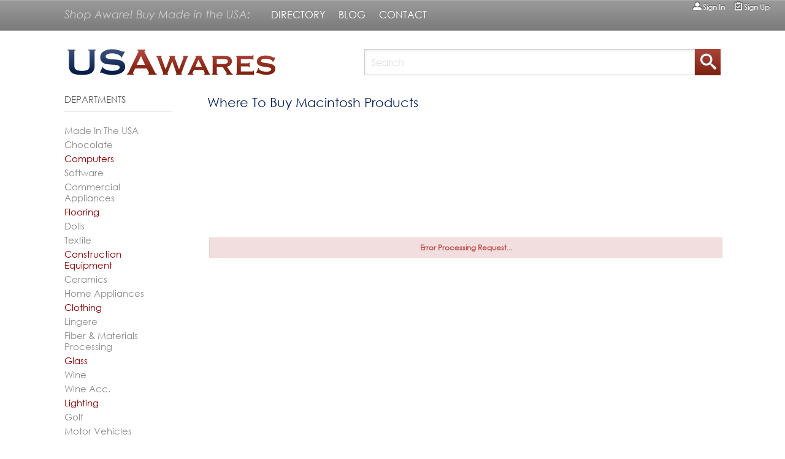

--- FILE ---
content_type: text/css; charset=UTF-8
request_url: http://usawares.com/css/default/default/app.css
body_size: 72876
content:
@charset "UTF-8";
/* change here if you don't want transparency in the bottombar */
/* end */
/* line 2, ../../../../sass/extensions/_extensions.scss */
.box-shadow, .tooltip, .notification {
  box-shadow: rgba(0, 0, 0, 0.2) 0px 1px 1px;
}

/* line 6, ../../../../sass/extensions/_extensions.scss */
.icon-inset {
  text-shadow: rgba(0, 0, 0, 0.8) 0 -1px 0;
}

/* line 10, ../../../../sass/extensions/_extensions.scss */
.circle {
  border-radius: 50%;
}

/*.transform0{
  transform: rotate(0deg);
  -ms-transform: rotate(0deg);
  -webkit-transform: rotate(0deg);
  -o-transform: rotate(0deg);
  -moz-transform: rotate(0deg);
}*/
/* line 24, ../../../../sass/extensions/_extensions.scss */
.disabled-component, .default-disabled, .button.disabled, .button[disabled], .gray-disabled, .inverse-disabled, .primary-disabled, .secondary-disabled, .success-disabled, .alert-disabled, .info-disabled, .extra-disabled, .warning-disabled, .hero-disabled {
  opacity: .7;
  text-shadow: none !important;
  outline: none !important;
  box-shadow: none !important;
  border: 0 !important;
}

/* line 40, ../../../../sass/extensions/_extensions.scss */
.default-gradient, .forms-dropdown-background, .forms-dropdown, span.prefix, span.postfix, fieldset legend, input[type="checkbox"] + label.switch, .button, .label.gray, .notification, .pagination > ul > li > a {
  background-image: -webkit-linear-gradient(top, #f5f5f5, #eeeeee);
  background-image: -moz-linear-gradient(top, #f5f5f5, #eeeeee);
  background-image: -o-linear-gradient(top, #f5f5f5, #eeeeee);
  background-image: linear-gradient(to bottom, #f5f5f5, #eeeeee);
}

/* line 43, ../../../../sass/extensions/_extensions.scss */
.default-font, .default-font-hover, .default-font-active, .secondary-disabled, .warning-disabled, span.prefix, span.postfix, fieldset legend, .button, .label.gray, .notification, .pagination > ul > li > a {
  text-shadow: 0 1px 0 #fff;
  color: #888888;
}

/* line 47, ../../../../sass/extensions/_extensions.scss */
.default-border, span.prefix, span.postfix, .button, .notification, .pagination > ul > li > a {
  border: 1px solid #ddd;
  border-bottom: 1px solid #bbb;
}

/* line 51, ../../../../sass/extensions/_extensions.scss */
.default-box-shadow, .default-box-shadow-hover, fieldset legend, .button, .label.gray, .pagination > ul > li > a {
  -webkit-box-shadow: rgba(0, 0, 0, 0.2) 0px 1px 1px, 0 1px 0 0 white inset;
  -moz-box-shadow: rgba(0, 0, 0, 0.2) 0px 1px 1px, 0 1px 0 0 white inset;
  box-shadow: rgba(0, 0, 0, 0.2) 0px 1px 1px, 0 1px 0 0 white inset;
}

/* line 57, ../../../../sass/extensions/_extensions.scss */
.default-gradient-hover, .button:hover, .button:focus, .button.active, .pagination > ul > li > a:hover, .pagination > ul > li > a.active {
  background-image: -webkit-linear-gradient(top, #eeeeee, #cccccc);
  background-image: -moz-linear-gradient(top, #eeeeee, #cccccc);
  background-image: -o-linear-gradient(top, #eeeeee, #cccccc);
  background-image: linear-gradient(to bottom, #eeeeee, #cccccc);
}

/* line 63, ../../../../sass/extensions/_extensions.scss */
.default-border-hover, .button:hover, .button:focus, .button.active, .pagination > ul > li > a:hover, .pagination > ul > li > a.active {
  border: 1px solid #ccc;
  border-bottom: 1px solid #bbb;
}

/* line 72, ../../../../sass/extensions/_extensions.scss */
.default-gradient-active, .button:active {
  -webkit-box-shadow: inset 0 0 5px 2px #cccccc, 0 1px 0 0 #eeeeee;
  -moz-box-shadow: inset 0 0 5px 2px #cccccc, 0 1px 0 0 #eeeeee;
  box-shadow: inset 0 0 5px 2px #cccccc, 0 1px 0 0 #eeeeee;
}

/* line 79, ../../../../sass/extensions/_extensions.scss */
.default-border-active, .button:active {
  border: 1px solid #bbb;
  border-bottom: 1px solid #ccc;
}

/* line 83, ../../../../sass/extensions/_extensions.scss */
.default-box-shadow-active, .button:active {
  -webkit-box-shadow: inset 0 0 5px 2px #cccccc, 0 1px 0 0 #eeeeee;
  -moz-box-shadow: inset 0 0 5px 2px #cccccc, 0 1px 0 0 #eeeeee;
  box-shadow: inset 0 0 5px 2px #cccccc, 0 1px 0 0 #eeeeee;
}

/* line 88, ../../../../sass/extensions/_extensions.scss */
.default-disabled, .button.disabled, .button[disabled], .button.disabled:hover, .button[disabled]:hover {
  background: #ddd;
  color: #ccc;
}

/* line 97, ../../../../sass/extensions/_extensions.scss */
.gray-gradient, .button.gray {
  background-image: -webkit-linear-gradient(top, #eeeeee, #cccccc);
  background-image: -moz-linear-gradient(top, #eeeeee, #cccccc);
  background-image: -o-linear-gradient(top, #eeeeee, #cccccc);
  background-image: linear-gradient(to bottom, #eeeeee, #cccccc);
}

/* line 100, ../../../../sass/extensions/_extensions.scss */
.gray-font, .gray-font-hover, .gray-font-active, .gray-disabled, .button.gray {
  text-shadow: 0 1px 0 #eee;
  color: #888888;
}

/* line 104, ../../../../sass/extensions/_extensions.scss */
.gray-border, .button.gray {
  border: 1px solid #ccc;
  border-bottom: 1px solid #bbb;
}

/* line 108, ../../../../sass/extensions/_extensions.scss */
.gray-box-shadow, .gray-box-shadow-hover, .button.gray {
  -webkit-box-shadow: rgba(0, 0, 0, 0.2) 0px 1px 1px;
  -moz-box-shadow: rgba(0, 0, 0, 0.2) 0px 1px 1px;
  box-shadow: rgba(0, 0, 0, 0.2) 0px 1px 1px;
}

/* line 114, ../../../../sass/extensions/_extensions.scss */
.gray-gradient-hover, .button.gray:hover, .button.gray:focus, .button.gray.active {
  background-image: -webkit-linear-gradient(top, #dddddd, #bbbbbb);
  background-image: -moz-linear-gradient(top, #dddddd, #bbbbbb);
  background-image: -o-linear-gradient(top, #dddddd, #bbbbbb);
  background-image: linear-gradient(to bottom, #dddddd, #bbbbbb);
}

/* line 120, ../../../../sass/extensions/_extensions.scss */
.gray-border-hover, .button.gray:hover, .button.gray:focus, .button.gray.active {
  border: 1px solid #bbb;
  border-bottom: 1px solid #999;
}

/* line 129, ../../../../sass/extensions/_extensions.scss */
.gray-gradient-active, .button.gray:active {
  -webkit-box-shadow: inset 0 0 5px 2px #aaaaaa, 0 1px 0 0 #eeeeee;
  -moz-box-shadow: inset 0 0 5px 2px #aaaaaa, 0 1px 0 0 #eeeeee;
  box-shadow: inset 0 0 5px 2px #aaaaaa, 0 1px 0 0 #eeeeee;
}

/* line 136, ../../../../sass/extensions/_extensions.scss */
.gray-border-active, .button.gray:active {
  border: 1px solid #aaa;
  border-bottom: 1px solid #888;
}

/* line 140, ../../../../sass/extensions/_extensions.scss */
.gray-box-shadow-active, .button.gray:active {
  -webkit-box-shadow: inset 0 0 5px 2px #aaaaaa, 0 1px 0 0 #eeeeee;
  -moz-box-shadow: inset 0 0 5px 2px #aaaaaa, 0 1px 0 0 #eeeeee;
  box-shadow: inset 0 0 5px 2px #aaaaaa, 0 1px 0 0 #eeeeee;
}

/* line 146, ../../../../sass/extensions/_extensions.scss */
.gray-disabled, .button.disabled.gray, .button[disabled].gray, .button.disabled.gray:hover, .button.disabled.gray:focus, .button[disabled].gray:hover, .button[disabled].gray:focus {
  background: #ddd;
}

/* line 156, ../../../../sass/extensions/_extensions.scss */
.inverse-gradient, .inverse-gradient-active, .button.inverse, .tooltip, .notification.inverse, .pagination > ul > li > a.active.inverse {
  background-image: -webkit-linear-gradient(top, #8a8a8a, #7c7c7c);
  background-image: -moz-linear-gradient(top, #8a8a8a, #7c7c7c);
  background-image: -o-linear-gradient(top, #8a8a8a, #7c7c7c);
  background-image: linear-gradient(to bottom, #8a8a8a, #7c7c7c);
}

/* line 159, ../../../../sass/extensions/_extensions.scss */
.inverse-font, .inverse-font-hover, .inverse-font-active, .inverse-disabled, .button.inverse, .panel.inverse, .notification.inverse, .pagination > ul > li > a.active.inverse {
  text-shadow: none;
  color: white;
}

/* line 163, ../../../../sass/extensions/_extensions.scss */
.inverse-border, .inverse-border-hover, .inverse-border-active, .button.inverse, .notification.inverse, .pagination > ul > li > a.active.inverse {
  border: 0px;
}

/* line 167, ../../../../sass/extensions/_extensions.scss */
.inverse-box-shadow, .inverse-box-shadow-hover, .button.inverse, .notification.inverse, .pagination > ul > li > a.active.inverse {
  -webkit-box-shadow: rgba(0, 0, 0, 0.2) 0px 1px 1px;
  -moz-box-shadow: rgba(0, 0, 0, 0.2) 0px 1px 1px;
  box-shadow: rgba(0, 0, 0, 0.2) 0px 1px 1px;
}

/* line 172, ../../../../sass/extensions/_extensions.scss */
.inverse-gradient-hover, .button.inverse:hover, .button.inverse:focus, .button.inverse.active {
  background-image: -webkit-linear-gradient(top, #6a6a6a, #5c5c5c);
  background-image: -moz-linear-gradient(top, #6a6a6a, #5c5c5c);
  background-image: -o-linear-gradient(top, #6a6a6a, #5c5c5c);
  background-image: linear-gradient(to bottom, #6a6a6a, #5c5c5c);
}

/* line 197, ../../../../sass/extensions/_extensions.scss */
.inverse-box-shadow-active, .button.inverse:active {
  -webkit-box-shadow: inset 0 0 5px 2px #4a4a4a, 0 1px 0 0 #9a9a9a;
  -moz-box-shadow: inset 0 0 5px 2px #4a4a4a, 0 1px 0 0 #9a9a9a;
  box-shadow: inset 0 0 5px 2px #4a4a4a, 0 1px 0 0 #9a9a9a;
}

/* line 202, ../../../../sass/extensions/_extensions.scss */
.inverse-disabled, .button.disabled.inverse, .button[disabled].inverse, .button.disabled.inverse:hover, .button.disabled.inverse:focus, .button[disabled].inverse:hover, .button[disabled].inverse:focus {
  background: #7c7c7c;
}

/* line 209, ../../../../sass/extensions/_extensions.scss */
.inverse-button-group-border, ul.button-group.radius li .button.inverse {
  border: 1px #525252 solid;
}

/* line 216, ../../../../sass/extensions/_extensions.scss */
.primary-gradient, .primary-gradient-active, .button.primary, .pagination > ul > li > a.active.primary {
  background-image: -webkit-linear-gradient(top, #a5b8da, #7089b3);
  background-image: -moz-linear-gradient(top, #a5b8da, #7089b3);
  background-image: -o-linear-gradient(top, #a5b8da, #7089b3);
  background-image: linear-gradient(to bottom, #a5b8da, #7089b3);
}

/* line 219, ../../../../sass/extensions/_extensions.scss */
.primary-font, .primary-font-hover, .primary-font-active, .primary-disabled, .warning-font-active, .button.warning:active, .button.primary, .pagination > ul > li > a.active.primary {
  text-shadow: 0 -1px 1px #64799e;
  color: white;
}

/* line 223, ../../../../sass/extensions/_extensions.scss */
.primary-border, .primary-border-hover, .button.primary, .pagination > ul > li > a.active.primary {
  border-top: 1px solid #7c99c6;
  border-right: 1px solid #6c84ab;
  border-left: 1px solid #6c84ab;
  border-bottom: 1px solid #5c6f91;
}

/* line 229, ../../../../sass/extensions/_extensions.scss */
.primary-box-shadow, .button.primary, .pagination > ul > li > a.active.primary {
  -webkit-box-shadow: rgba(0, 0, 0, 0.2) 0px 1px 1px, 0 1px 0 0 #bed4ff inset;
  -moz-box-shadow: rgba(0, 0, 0, 0.2) 0px 1px 1px, 0 1px 0 0 #bed4ff inset;
  box-shadow: rgba(0, 0, 0, 0.2) 0px 1px 1px, 0 1px 0 0 #bed4ff inset;
}

/* line 234, ../../../../sass/extensions/_extensions.scss */
.primary-gradient-hover, .button.primary:hover, .button.primary:focus, .button.primary.active {
  background-image: -webkit-linear-gradient(top, #9badcc, #687fa6);
  background-image: -moz-linear-gradient(top, #9badcc, #687fa6);
  background-image: -o-linear-gradient(top, #9badcc, #687fa6);
  background-image: linear-gradient(to bottom, #9badcc, #687fa6);
}

/* line 243, ../../../../sass/extensions/_extensions.scss */
.primary-box-shadow-hover, .button.primary:hover, .button.primary:focus, .button.primary.active {
  -webkit-box-shadow: rgba(0, 0, 0, 0.2) 0px 1px 1px, 0 1px 0 0 #bed4ff inset;
  -moz-box-shadow: rgba(0, 0, 0, 0.2) 0px 1px 1px, 0 1px 0 0 #bed4ff inset;
  box-shadow: rgba(0, 0, 0, 0.2) 0px 1px 1px, 0 1px 0 0 #bed4ff inset;
}

/* line 255, ../../../../sass/extensions/_extensions.scss */
.primary-border-active, .button.primary:active {
  border: 1px solid #546685;
}

/* line 258, ../../../../sass/extensions/_extensions.scss */
.primary-box-shadow-active, .button.primary:active {
  -webkit-box-shadow: inset 0 0 8px 2px #7e8da6, 0 1px 0 0 #eeeeee;
  -moz-box-shadow: inset 0 0 8px 2px #7e8da6, 0 1px 0 0 #eeeeee;
  box-shadow: inset 0 0 8px 2px #7e8da6, 0 1px 0 0 #eeeeee;
}

/* line 263, ../../../../sass/extensions/_extensions.scss */
.primary-disabled, .button.disabled.primary, .button[disabled].primary, .button.disabled.primary:hover, .button.disabled.primary:focus, .button[disabled].primary:hover, .button[disabled].primary:focus {
  background: #778fb8;
}

/* line 274, ../../../../sass/extensions/_extensions.scss */
.secondary-gradient, .button.secondary {
  background-image: -webkit-linear-gradient(top, #d474ac, #b54a89);
  background-image: -moz-linear-gradient(top, #d474ac, #b54a89);
  background-image: -o-linear-gradient(top, #d474ac, #b54a89);
  background-image: linear-gradient(to bottom, #d474ac, #b54a89);
}

/* line 277, ../../../../sass/extensions/_extensions.scss */
.secondary-font, .secondary-font-hover, .secondary-font-active, .button.secondary {
  text-shadow: 0 1px 0 #b95a91;
  color: white;
}

/* line 281, ../../../../sass/extensions/_extensions.scss */
.secondary-border, .secondary-border-hover, .button.secondary {
  border: 1px solid #c7679e;
  border-bottom: 1px solid #b54a89;
}

/* line 285, ../../../../sass/extensions/_extensions.scss */
.secondary-box-shadow, .button.secondary {
  -webkit-box-shadow: rgba(0, 0, 0, 0.4) 0px 1px 1px, 0 1px 0 0 #e27bb7 inset;
  -moz-box-shadow: rgba(0, 0, 0, 0.4) 0px 1px 1px, 0 1px 0 0 #e27bb7 inset;
  box-shadow: rgba(0, 0, 0, 0.4) 0px 1px 1px, 0 1px 0 0 #e27bb7 inset;
}

/* line 290, ../../../../sass/extensions/_extensions.scss */
.secondary-gradient-hover, .button.secondary:hover, .button.secondary:focus, .button.secondary.active {
  background-image: -webkit-linear-gradient(top, #c86aa2, #ab4582);
  background-image: -moz-linear-gradient(top, #c86aa2, #ab4582);
  background-image: -o-linear-gradient(top, #c86aa2, #ab4582);
  background-image: linear-gradient(to bottom, #c86aa2, #ab4582);
}

/* line 296, ../../../../sass/extensions/_extensions.scss */
.secondary-border-hover, .button.secondary:hover, .button.secondary:focus, .button.secondary.active {
  border-bottom: 1px solid #ab4582;
}

/* line 300, ../../../../sass/extensions/_extensions.scss */
.secondary-box-shadow-hover, .button.secondary:hover, .button.secondary:focus, .button.secondary.active {
  -webkit-box-shadow: rgba(0, 0, 0, 0.4) 0px 1px 1px, 0 1px 0 0 #df7ab5 inset;
  -moz-box-shadow: rgba(0, 0, 0, 0.4) 0px 1px 1px, 0 1px 0 0 #df7ab5 inset;
  box-shadow: rgba(0, 0, 0, 0.4) 0px 1px 1px, 0 1px 0 0 #df7ab5 inset;
}

/* line 305, ../../../../sass/extensions/_extensions.scss */
.secondary-gradient-active, .button.secondary:active {
  -webkit-box-shadow: inset 0 0 5px 2px #aaaaaa, 0 1px 0 0 #eeeeee;
  -moz-box-shadow: inset 0 0 5px 2px #aaaaaa, 0 1px 0 0 #eeeeee;
  box-shadow: inset 0 0 5px 2px #aaaaaa, 0 1px 0 0 #eeeeee;
}

/* line 315, ../../../../sass/extensions/_extensions.scss */
.secondary-box-shadow-active, .button.secondary:active {
  -webkit-box-shadow: inset 0 0 5px 2px #c34f94, 0 1px 0 0 #eeeeee;
  -moz-box-shadow: inset 0 0 5px 2px #c34f94, 0 1px 0 0 #eeeeee;
  box-shadow: inset 0 0 5px 2px #c34f94, 0 1px 0 0 #eeeeee;
}

/* line 321, ../../../../sass/extensions/_extensions.scss */
.secondary-disabled, .button.disabled.secondary, .button[disabled].secondary, .button.disabled.secondary:hover, .button.disabled.secondary:focus, .button[disabled].secondary:hover, .button[disabled].secondary:focus {
  background: #b54a89;
}

/* line 332, ../../../../sass/extensions/_extensions.scss */
.success-gradient, .success-gradient-active, .button.success, .notification.success, .pagination > ul > li > a.active.success {
  background-image: -webkit-linear-gradient(top, #7fbf4d, #63a62f);
  background-image: -moz-linear-gradient(top, #7fbf4d, #63a62f);
  background-image: -o-linear-gradient(top, #7fbf4d, #63a62f);
  background-image: linear-gradient(to bottom, #7fbf4d, #63a62f);
}

/* line 335, ../../../../sass/extensions/_extensions.scss */
.success-font, .success-font-hover, .success-font-active, .success-disabled, .button.success, .panel.success, .notification.success, .pagination > ul > li > a.active.success {
  text-shadow: 0 -1px 0 #4c9021;
  color: white;
}

/* line 339, ../../../../sass/extensions/_extensions.scss */
.success-border, .success-border-hover, .button.success, .notification.success, .pagination > ul > li > a.active.success {
  border: 1px solid #63a62f;
  border-bottom: 1px solid #5b992b;
}

/* line 343, ../../../../sass/extensions/_extensions.scss */
.success-box-shadow, .success-box-shadow-hover, .button.success, .notification.success, .pagination > ul > li > a.active.success {
  -webkit-box-shadow: rgba(0, 0, 0, 0.2) 0px 1px 1px, 0 1px 0 0 #96ca6d inset;
  -moz-box-shadow: rgba(0, 0, 0, 0.2) 0px 1px 1px, 0 1px 0 0 #96ca6d inset;
  box-shadow: rgba(0, 0, 0, 0.2) 0px 1px 1px, 0 1px 0 0 #96ca6d inset;
}

/* line 348, ../../../../sass/extensions/_extensions.scss */
.success-gradient-hover, .button.success:hover, .button.success:focus, .button.success.active {
  background-image: -webkit-linear-gradient(top, #76b347, #5e9e2e);
  background-image: -moz-linear-gradient(top, #76b347, #5e9e2e);
  background-image: -o-linear-gradient(top, #76b347, #5e9e2e);
  background-image: linear-gradient(to bottom, #76b347, #5e9e2e);
}

/* line 368, ../../../../sass/extensions/_extensions.scss */
.success-border-active, .button.success:active {
  border: 1px solid #5b992b;
  border-bottom: 1px solid #538c27;
}

/* line 372, ../../../../sass/extensions/_extensions.scss */
.success-box-shadow-active, .button.success:active {
  -webkit-box-shadow: inset 0 0 8px 4px #548c29, 0 1px 0 0 #eeeeee;
  -moz-box-shadow: inset 0 0 8px 4px #548c29, 0 1px 0 0 #eeeeee;
  box-shadow: inset 0 0 8px 4px #548c29, 0 1px 0 0 #eeeeee;
}

/* line 378, ../../../../sass/extensions/_extensions.scss */
.success-disabled, .button.disabled.success, .button[disabled].success, .button.disabled.success:hover, .button.disabled.success:focus, .button[disabled].success:hover, .button[disabled].success:focus {
  background: #7fbf4d;
}

/* line 388, ../../../../sass/extensions/_extensions.scss */
.alert-gradient, .alert-gradient-active, .button.alert, .notification.alert {
  background-image: -webkit-linear-gradient(top, #f43a2b, #ba2a1f);
  background-image: -moz-linear-gradient(top, #f43a2b, #ba2a1f);
  background-image: -o-linear-gradient(top, #f43a2b, #ba2a1f);
  background-image: linear-gradient(to bottom, #f43a2b, #ba2a1f);
}

/* line 391, ../../../../sass/extensions/_extensions.scss */
.alert-font, .alert-font-hover, .alert-font-active, .alert-disabled, .button.alert, .notification.alert {
  text-shadow: 0 -1px 1px #8f382a;
  color: white;
}

/* line 395, ../../../../sass/extensions/_extensions.scss */
.alert-border, .alert-border-hover, .alert-border-active, .button.alert, .notification.alert {
  border: 1px solid #bd2b20;
}

/* line 398, ../../../../sass/extensions/_extensions.scss */
.alert-box-shadow, .alert-box-shadow-hover, .button.alert, .notification.alert {
  -webkit-box-shadow: rgba(0, 0, 0, 0.2) 0px 1px 1px, 0 1px 0 0 rgba(255, 115, 100, 0.8) inset;
  -moz-box-shadow: rgba(0, 0, 0, 0.2) 0px 1px 1px, 0 1px 0 0 rgba(255, 115, 100, 0.8) inset;
  box-shadow: rgba(0, 0, 0, 0.2) 0px 1px 1px, 0 1px 0 0 rgba(255, 115, 100, 0.8) inset;
}

/* line 403, ../../../../sass/extensions/_extensions.scss */
.alert-gradient-hover, .button.alert:hover, .button.alert:focus, .button.alert.active {
  background-image: -webkit-linear-gradient(top, #df3326, #a8241a);
  background-image: -moz-linear-gradient(top, #df3326, #a8241a);
  background-image: -o-linear-gradient(top, #df3326, #a8241a);
  background-image: linear-gradient(to bottom, #df3326, #a8241a);
}

/* line 424, ../../../../sass/extensions/_extensions.scss */
.alert-border-active, .button.alert:active {
  border-bottom: 1px solid #9c2218;
}

/* line 428, ../../../../sass/extensions/_extensions.scss */
.alert-box-shadow-active, .button.alert:active {
  -webkit-box-shadow: inset 0 0 8px 4px #aa1e14, 0 1px 0 0 #fb392a;
  -moz-box-shadow: inset 0 0 8px 4px #aa1e14, 0 1px 0 0 #fb392a;
  box-shadow: inset 0 0 8px 4px #aa1e14, 0 1px 0 0 #fb392a;
}

/* line 433, ../../../../sass/extensions/_extensions.scss */
.alert-disabled, .button.disabled.alert, .button[disabled].alert, .button.disabled.alert:hover, .button.disabled.alert:focus, .button[disabled].alert:hover, .button[disabled].alert:focus {
  background: #f43a2b;
}

/* line 443, ../../../../sass/extensions/_extensions.scss */
.info-gradient, .info-gradient-hover, .info-gradient-active, .button.info, .notification.info {
  background-image: -webkit-linear-gradient(top, #59baff, #2477b2);
  background-image: -moz-linear-gradient(top, #59baff, #2477b2);
  background-image: -o-linear-gradient(top, #59baff, #2477b2);
  background-image: linear-gradient(to bottom, #59baff, #2477b2);
}

/* line 446, ../../../../sass/extensions/_extensions.scss */
.info-font, .info-font-hover, .info-font-active, .info-disabled, .button.info, .notification.info {
  text-shadow: -1px -1px 0px #39d;
  color: white;
}

/* line 450, ../../../../sass/extensions/_extensions.scss */
.info-border, .info-border-hover, .info-border-active, .button.info, .notification.info {
  border: 1px #1480cc solid;
}

/* line 454, ../../../../sass/extensions/_extensions.scss */
.info-box-shadow, .info-box-shadow-hover, .info-box-shadow-active, .button.info, .notification.info {
  -webkit-box-shadow: rgba(0, 0, 0, 0.75) 0px 1px 5px, rgba(255, 255, 255, 0.2) 0 1px 0 inset;
  -moz-box-shadow: rgba(0, 0, 0, 0.75) 0px 1px 5px, rgba(255, 255, 255, 0.2) 0 1px 0 inset;
  box-shadow: rgba(0, 0, 0, 0.75) 0px 1px 5px, rgba(255, 255, 255, 0.2) 0 1px 0 inset;
}

/* line 489, ../../../../sass/extensions/_extensions.scss */
.info-disabled, .button.disabled.info, .button[disabled].info, .button.disabled.info:hover, .button.disabled.info:focus, .button[disabled].info:hover, .button[disabled].info:focus {
  background: #3c8ec8;
}

/* line 499, ../../../../sass/extensions/_extensions.scss */
.extra-gradient, .extra-gradient-hover, .extra-gradient-active, .playicon-circle-gradient, .video-controls-gradient, .button.extra, .notification.extra {
  background-image: -webkit-linear-gradient(top, #3c3c3c, #282828 49%, #1e1e1e 50%, #222222);
  background-image: -moz-linear-gradient(top, #3c3c3c, #282828 49%, #1e1e1e 50%, #222222);
  background-image: -o-linear-gradient(top, #3c3c3c, #282828 49%, #1e1e1e 50%, #222222);
  background-image: linear-gradient(to bottom, #3c3c3c, #282828 49%, #1e1e1e 50%, #222222);
}

/* line 502, ../../../../sass/extensions/_extensions.scss */
.extra-font, .extra-font-hover, .extra-font-active, .extra-disabled, .button.extra, .notification.extra {
  text-shadow: #131313 0 0 1px;
  color: white;
}

/* line 506, ../../../../sass/extensions/_extensions.scss */
.extra-border, .extra-border-hover, .extra-border-active, .button.extra, .notification.extra {
  border: 1px #111 solid;
}

/* line 510, ../../../../sass/extensions/_extensions.scss */
.extra-box-shadow, .extra-box-shadow-hover, .extra-box-shadow-active, .video-controls-gradient, .button.extra, .notification.extra {
  -webkit-box-shadow: rgba(0, 0, 0, 0.75) 0px 1px 5px, rgba(255, 255, 255, 0.2) 0 1px 0 inset;
  -moz-box-shadow: rgba(0, 0, 0, 0.75) 0px 1px 5px, rgba(255, 255, 255, 0.2) 0 1px 0 inset;
  box-shadow: rgba(0, 0, 0, 0.75) 0px 1px 5px, rgba(255, 255, 255, 0.2) 0 1px 0 inset;
}

/* line 546, ../../../../sass/extensions/_extensions.scss */
.extra-disabled, .button.disabled.extra, .button[disabled].extra, .button.disabled.extra:hover, .button.disabled.extra:focus, .button[disabled].extra:hover, .button[disabled].extra:focus {
  background: #222222;
}

/* line 556, ../../../../sass/extensions/_extensions.scss */
.warning-gradient, .warning-gradient-active, .button.warning, .notification.warning, .pagination > ul > li > a.active.warning {
  background-image: -webkit-linear-gradient(top, #f2b328, #d9a124);
  background-image: -moz-linear-gradient(top, #f2b328, #d9a124);
  background-image: -o-linear-gradient(top, #f2b328, #d9a124);
  background-image: linear-gradient(to bottom, #f2b328, #d9a124);
}

/* line 559, ../../../../sass/extensions/_extensions.scss */
.warning-font, .warning-font-hover, .button.warning, .notification.warning, .pagination > ul > li > a.active.warning {
  text-shadow: 0 1px 0 #dea221;
  color: white;
}

/* line 563, ../../../../sass/extensions/_extensions.scss */
.warning-border, .button.warning, .notification.warning, .pagination > ul > li > a.active.warning {
  border: 1px solid #d9a203;
  border-bottom: 1px solid #d9a023;
}

/* line 567, ../../../../sass/extensions/_extensions.scss */
.warning-box-shadow, .warning-box-shadow-hover, .button.warning, .notification.warning, .pagination > ul > li > a.active.warning {
  -webkit-box-shadow: rgba(0, 0, 0, 0.4) 0px 1px 1px, 0 1px 0 0 #f4c293 inset;
  -moz-box-shadow: rgba(0, 0, 0, 0.4) 0px 1px 1px, 0 1px 0 0 #f4c293 inset;
  box-shadow: rgba(0, 0, 0, 0.4) 0px 1px 1px, 0 1px 0 0 #f4c293 inset;
}

/* line 572, ../../../../sass/extensions/_extensions.scss */
.warning-gradient-hover, .button.warning:hover, .button.warning:focus, .button.warning.active {
  background-image: -webkit-linear-gradient(top, #eeb026, #ca9520);
  background-image: -moz-linear-gradient(top, #eeb026, #ca9520);
  background-image: -o-linear-gradient(top, #eeb026, #ca9520);
  background-image: linear-gradient(to bottom, #eeb026, #ca9520);
}

/* line 597, ../../../../sass/extensions/_extensions.scss */
.warning-box-shadow-active, .button.warning:active {
  -webkit-box-shadow: inset 0 0 5px 2px #ca9520, 0 1px 0 0 #eeeeee;
  -moz-box-shadow: inset 0 0 5px 2px #ca9520, 0 1px 0 0 #eeeeee;
  box-shadow: inset 0 0 5px 2px #ca9520, 0 1px 0 0 #eeeeee;
}

/* line 602, ../../../../sass/extensions/_extensions.scss */
.warning-disabled, .button.disabled.warning, .button[disabled].warning, .button.disabled.warning:hover, .button.disabled.warning:focus, .button[disabled].warning:hover, .button[disabled].warning:focus {
  background: #778fb8;
}

/* line 611, ../../../../sass/extensions/_extensions.scss */
.hero-gradient, .button.hero {
  background: #008dde;
}

/* line 614, ../../../../sass/extensions/_extensions.scss */
.hero-font, .hero-font-hover, .hero-font-active, .button.hero, .panel.hero {
  font-weight: 100 !important;
  color: white;
  text-shadow: none !important;
}

/* line 620, ../../../../sass/extensions/_extensions.scss */
.hero-border, .button.hero {
  border: 0;
}

/* line 624, ../../../../sass/extensions/_extensions.scss */
.hero-box-shadow, .hero-box-shadow-hover, .hero-box-shadow-active, .button.hero {
  box-shadow: none !important;
}

/* line 630, ../../../../sass/extensions/_extensions.scss */
.hero-gradient-hover, .button.hero:hover, .button.hero:focus, .button.hero.active {
  background-image: -webkit-linear-gradient(top, #0094e0, #0084da);
  background-image: -moz-linear-gradient(top, #0094e0, #0084da);
  background-image: -o-linear-gradient(top, #0094e0, #0084da);
  background-image: linear-gradient(to bottom, #0094e0, #0084da);
}

/* line 636, ../../../../sass/extensions/_extensions.scss */
.hero-border-hover, .hero-border-active, .button.hero:active, .button.hero:hover, .button.hero:focus, .button.hero.active {
  border: 0;
}

/* line 645, ../../../../sass/extensions/_extensions.scss */
.hero-gradient-active, .button.hero:active {
  background-image: -webkit-linear-gradient(top, #007acc, #0084da);
  background-image: -moz-linear-gradient(top, #007acc, #0084da);
  background-image: -o-linear-gradient(top, #007acc, #0084da);
  background-image: linear-gradient(to bottom, #007acc, #0084da);
}

/* line 660, ../../../../sass/extensions/_extensions.scss */
.hero-disabled {
  background: #ddd;
  color: #ccc;
}

/* line 673, ../../../../sass/extensions/_extensions.scss */
.button-icon-dark, .button.dropdown.dark:after, .button.dropdown.dark.small:after {
  content: " ";
}

/* line 676, ../../../../sass/extensions/_extensions.scss */
.button-icon-dark-small, .button.dropdown.dark.tiny:after {
  content: " ";
}

/* line 679, ../../../../sass/extensions/_extensions.scss */
.button-icon-dark-large, .button.dropdown.dark.large:after {
  content: " ";
}

/* line 682, ../../../../sass/extensions/_extensions.scss */
.button-icon-light, .button.dropdown.light:after, .button.dropdown.light.small:after {
  content: " ";
}

/* line 685, ../../../../sass/extensions/_extensions.scss */
.button-icon-light-small, .button.dropdown.light.tiny:after {
  content: " ";
}

/* line 688, ../../../../sass/extensions/_extensions.scss */
.button-icon-light-large, .button.dropdown.light.large:after {
  content: " ";
}

/* line 692, ../../../../sass/extensions/_extensions.scss */
.drop-arrow-light-left {
  transform: rotate(90deg);
  -ms-transform: rotate(90deg);
  -webkit-transform: rotate(90deg);
  -o-transform: rotate(90deg);
  -moz-transform: rotate(90deg);
  content: " ";
}

/* line 696, ../../../../sass/extensions/_extensions.scss */
.drop-arrow-dark-left {
  transform: rotate(90deg);
  -ms-transform: rotate(90deg);
  -webkit-transform: rotate(90deg);
  -o-transform: rotate(90deg);
  -moz-transform: rotate(90deg);
  content: " ";
}

/* line 701, ../../../../sass/extensions/_extensions.scss */
.forms-background, input[type="text"],
input[type="password"],
input[type="date"],
input[type="datetime"],
input[type="email"],
input[type="number"],
input[type="search"],
input[type="tel"],
input[type="time"],
input[type="url"],
textarea, fieldset, input[type="checkbox"] + label.switch:before, input[type="checkbox"]:checked + label.switch:after {
  background-image: -webkit-linear-gradient(top, #ffffff, #f5f5f5);
  background-image: -moz-linear-gradient(top, #ffffff, #f5f5f5);
  background-image: -o-linear-gradient(top, #ffffff, #f5f5f5);
  background-image: linear-gradient(to bottom, #ffffff, #f5f5f5);
}

/* line 705, ../../../../sass/extensions/_extensions.scss */
.forms-input-box-shadow, input[type="text"],
input[type="password"],
input[type="date"],
input[type="datetime"],
input[type="email"],
input[type="number"],
input[type="search"],
input[type="tel"],
input[type="time"],
input[type="url"],
textarea {
  -webkit-box-shadow: rgba(0, 0, 0, 0.05) 0px 1px 1px;
  -moz-box-shadow: rgba(0, 0, 0, 0.05) 0px 1px 1px;
  box-shadow: rgba(0, 0, 0, 0.05) 0px 1px 1px;
}

/* line 709, ../../../../sass/extensions/_extensions.scss */
.forms-switch-background, input[type="checkbox"]:checked + label.switch {
  background-image: -webkit-linear-gradient(top, #fbfbfb, #f0f0f0);
  background-image: -moz-linear-gradient(top, #fbfbfb, #f0f0f0);
  background-image: -o-linear-gradient(top, #fbfbfb, #f0f0f0);
  background-image: linear-gradient(to bottom, #fbfbfb, #f0f0f0);
}

/* line 713, ../../../../sass/extensions/_extensions.scss */
.forms-switch-box-shadow, input[type="checkbox"] + label.switch, input[type="checkbox"]:checked + label.switch {
  -webkit-box-shadow: rgba(0, 0, 0, 0.2) 0px 1px 1px, 0 1px 0 0 white inset;
  -moz-box-shadow: rgba(0, 0, 0, 0.2) 0px 1px 1px, 0 1px 0 0 white inset;
  box-shadow: rgba(0, 0, 0, 0.2) 0px 1px 1px, 0 1px 0 0 white inset;
}

/* line 721, ../../../../sass/extensions/_extensions.scss */
.forms-dropdown-box-shadow, .forms-dropdown {
  -webkit-box-shadow: rgba(0, 0, 0, 0.05) 0px 1px 1px;
  -moz-box-shadow: rgba(0, 0, 0, 0.05) 0px 1px 1px;
  box-shadow: rgba(0, 0, 0, 0.05) 0px 1px 1px;
}

/* line 726, ../../../../sass/extensions/_extensions.scss */
.button-dropdown-background, .button.dropdown > ul, .autocomplete {
  background-image: -webkit-linear-gradient(top, #ffffff, #f2f2f2);
  background-image: -moz-linear-gradient(top, #ffffff, #f2f2f2);
  background-image: -o-linear-gradient(top, #ffffff, #f2f2f2);
  background-image: linear-gradient(to bottom, #ffffff, #f2f2f2);
}

/* line 731, ../../../../sass/extensions/_extensions.scss */
.panel-background, .panel.gradient {
  background-image: -webkit-linear-gradient(top, #ffffff, #f2f2f2);
  background-image: -moz-linear-gradient(top, #ffffff, #f2f2f2);
  background-image: -o-linear-gradient(top, #ffffff, #f2f2f2);
  background-image: linear-gradient(to bottom, #ffffff, #f2f2f2);
}

/* line 739, ../../../../sass/extensions/_extensions.scss */
.brandbar-gradient {
  background-image: -webkit-linear-gradient(top, #5babe5, #297cb7 36px, #297cb7);
  background-image: -moz-linear-gradient(top, #5babe5, #297cb7 36px, #297cb7);
  background-image: -o-linear-gradient(top, #5babe5, #297cb7 36px, #297cb7);
  background-image: linear-gradient(to bottom, #5babe5, #297cb7 36px, #297cb7);
}

/* line 744, ../../../../sass/extensions/_extensions.scss */
.table-box-shadow, table.striped tbody tr:nth-child(even) {
  -webkit-box-shadow: 0 1px 0 rgba(255, 255, 255, 0.8) inset;
  -moz-box-shadow: 0 1px 0 rgba(255, 255, 255, 0.8) inset;
  box-shadow: 0 1px 0 rgba(255, 255, 255, 0.8) inset;
}

/* line 749, ../../../../sass/extensions/_extensions.scss */
.pill-box-shadow {
  -webkit-box-shadow: rgba(0, 0, 0, 0.2) 0px 1px 1px, 0 1px 0 0 #a3a3a3 inset;
  -moz-box-shadow: rgba(0, 0, 0, 0.2) 0px 1px 1px, 0 1px 0 0 #a3a3a3 inset;
  box-shadow: rgba(0, 0, 0, 0.2) 0px 1px 1px, 0 1px 0 0 #a3a3a3 inset;
}

/* line 754, ../../../../sass/extensions/_extensions.scss */
.toolbar-box-shadow {
  -webkit-box-shadow: rgba(0, 0, 0, 0.5) 0px 1px 2px;
  -moz-box-shadow: rgba(0, 0, 0, 0.5) 0px 1px 2px;
  box-shadow: rgba(0, 0, 0, 0.5) 0px 1px 2px;
}

/* line 759, ../../../../sass/extensions/_extensions.scss */
.navigator-hover-background {
  background-image: -webkit-linear-gradient(top, #e0e0e0, #d8d8d8);
  background-image: -moz-linear-gradient(top, #e0e0e0, #d8d8d8);
  background-image: -o-linear-gradient(top, #e0e0e0, #d8d8d8);
  background-image: linear-gradient(to bottom, #e0e0e0, #d8d8d8);
}

@font-face {
  font-family: 'bounc3';
  src: url("fonts/bounc3.eot");
  src: url("fonts/bounc3.eot?#iefix") format("embedded-opentype"), url("fonts/bounc3.woff") format("woff"), url("fonts/bounc3.ttf") format("truetype"), url("fonts/bounc3.svg#bounc3") format("svg");
  font-weight: normal;
  font-style: normal;
}

/* Use the following CSS code if you want to use data attributes for inserting your icons */
/* line 13, ../../../../sass/fonts/_fonts.scss */
[data-icon]:before {
  font-family: 'bounc3';
  content: attr(data-icon);
  speak: none;
  font-weight: normal;
  font-variant: normal;
  text-transform: none;
  line-height: 1;
  -webkit-font-smoothing: antialiased;
}

/* Use the following CSS code if you want to have a class per icon */
/*
Instead of a list of all class selectors,
you can use the generic selector below, but it's slower:
[class*="icon-"]:before {
*/
/* line 30, ../../../../sass/fonts/_fonts.scss */
.icon-circle:before, .icon-home:before, .icon-home-2:before, .icon-home-3:before, .icon-pencil:before, .icon-pencil-2:before, .icon-pencil-3:before, .icon-user:before, .icon-user-2:before, .icon-users:before, .icon-close:before, .icon-close-2:before, .icon-arrow-up:before, .icon-arrow-right:before, .icon-arrow-down:before, .icon-arrow-left:before, .icon-home-4:before, .icon-home-5:before, .icon-home-6:before, .icon-home-7:before, .icon-spinner:before, .icon-spinner-2:before, .icon-spinner-3:before, .icon-spinner-4:before, .icon-spinner-5:before, .icon-search:before, .icon-search-2:before, .icon-zoom-in:before, .icon-zoom-out:before, .icon-zoom-in-2:before, .icon-zoom-out-2:before, .icon-search-3:before, .icon-contract:before, .icon-cog:before, .icon-stats-up:before, .icon-bars:before, .icon-stats-down:before, .icon-bars-2:before, .icon-bars-3:before, .icon-bars-4:before, .icon-bars-5:before, .icon-bars-6:before, .icon-remove:before, .icon-remove-2:before, .icon-remove-3:before, .icon-cloud:before, .icon-cloud-download:before, .icon-cloud-upload:before, .icon-download:before, .icon-upload:before, .icon-link:before, .icon-link-2:before, .icon-eye:before, .icon-checkmark:before, .icon-checkmark-2:before, .icon-pause:before, .icon-stop:before, .icon-backward:before, .icon-forward:before, .icon-first:before, .icon-last:before, .icon-previous:before, .icon-next:before, .icon-volume-high:before, .icon-volume-mute:before, .icon-arrow-up-2:before, .icon-arrow-right-2:before, .icon-arrow-down-2:before, .icon-arrow-left-2:before, .icon-twitter:before, .icon-facebook:before, .icon-facebook-2:before, .icon-github:before, .icon-tumblr:before, .icon-android:before, .icon-windows:before, .icon-paypal:before, .icon-html5:before, .icon-google-plus:before, .icon-apple:before, .icon-radio-checked:before, .icon-radio-unchecked:before, .icon-checkbox:before, .icon-checkbox-checked:before, .icon-checkbox-unchecked:before, .icon-square:before, .icon-checkbox-partial:before, .icon-checkbox-unchecked-2:before, .icon-checkbox-partial-2:before, .icon-checkbox-checked-2:before, .icon-checkbox-unchecked-3:before, .icon-checkbox-partial-3:before, .icon-circle-2:before, .icon-circle-3:before, .icon-crop:before, .icon-stack-list:before, .icon-tree:before, .icon-power-cord:before, .icon-lamp:before, .icon-meter-slow:before, .icon-dashboard:before, .icon-rating:before, .icon-rating-2:before, .icon-rating-3:before, .icon-tablet:before, .icon-mobile:before, .icon-screen:before, .icon-location:before, .icon-pushpin:before, .icon-cart:before, .icon-cart-2:before, .icon-cart-3:before, .icon-stack:before, .icon-stack-2:before, .icon-stack-3:before, .icon-new:before, .icon-file-remove:before, .icon-paste:before, .icon-file:before, .icon-profile:before, .icon-database:before, .icon-rotate:before, .icon-rotate-2:before, .icon-user-plus:before, .icon-user-minus:before, .icon-menu:before, .icon-thumbs-up:before, .icon-thumbs-up-2:before, .icon-shuffle:before, .icon-file-excel:before, .icon-file-word:before, .icon-file-zip:before, .icon-file-powerpoint:before, .icon-file-xml:before, .icon-file-css:before, .icon-file-pdf:before, .icon-share:before, .icon-new-tab:before, .icon-expand:before, .icon-wrench:before, .icon-cog-2:before, .icon-pie:before, .icon-pie-2:before, .icon-circle-small:before, .icon-menu-2:before, .icon-menu-3:before, .icon-resize:before, .icon-resize-2:before, .icon-home-8:before, .icon-home-9:before, .icon-home-10:before, .icon-home-11:before, .icon-office:before, .icon-newspaper:before, .icon-cart-4:before, .icon-cart-5:before, .icon-clock:before, .icon-calendar:before, .icon-calendar-2:before, .icon-calendar-3:before, .icon-calendar-4:before, .icon-calendar-5:before, .icon-print:before, .icon-print-2:before, .icon-mobile-2:before, .icon-database-2:before, .icon-bubble:before, .icon-bubbles:before, .icon-bubbles-2:before, .icon-users-2:before, .icon-user-3:before, .icon-lock:before, .icon-lock-2:before, .icon-stats:before, .icon-stats-2:before, .icon-stats-3:before, .icon-lightning:before, .icon-grid:before, .icon-grid-2:before, .icon-mail:before, .icon-menu-4:before, .icon-envelop:before, .icon-envelop-2:before, .icon-tools:before, .icon-align-center-horizontal:before, .icon-cord:before, .icon-tree-2:before, .icon-tree-3:before, .icon-download-2:before, .icon-upload-2:before, .icon-download-3:before, .icon-upload-3:before, .icon-paragraph-center:before, .icon-paragraph-left:before, .icon-paragraph-right:before, .icon-question:before, .icon-user-plus-2:before, .icon-user-minus-2:before, .icon-user-cancel:before, .icon-user-plus-3:before, .icon-user-minus-3:before, .icon-user-cancel-2:before, .icon-user-block:before, .icon-arrow-up-3:before, .icon-arrow-right-3:before, .icon-arrow-down-3:before, .icon-arrow-left-3:before, .icon-question-2:before, .icon-question-3:before, .icon-phone:before, .icon-phone-2:before, .icon-twitter-2:before, .icon-facebook-3:before, .icon-tumblr-2:before, .icon-database-3:before, .icon-plus-circle:before, .icon-plus-circle-2:before, .icon-minus-circle:before, .icon-minus-circle-2:before, .icon-info:before, .icon-info-2:before, .icon-notification:before, .icon-plus:before, .icon-home-12:before, .icon-pie-3:before, .icon-chart:before, .icon-user-4:before, .icon-cube4:before, .icon-minus:before, .icon-stack-4:before, .icon-screen-2:before, .icon-bag:before, .icon-folder:before, .icon-subtract:before, .icon-folder-2:before, .icon-folder-open:before, .icon-file-2:before, .icon-file-3:before, .icon-file-4:before, .icon-file-5:before, .icon-file-6:before, .icon-backspace:before, .icon-backspace-2:before, .icon-backspace-3:before, .icon-backward-2:before, .icon-play:before, .icon-play-2:before, .icon-drop-arrow:before, .icon-drop-arrow-up:before, .icon-left-arrow:before, .icon-camera:before, .icon-camera-2:before, .icon-camera-3:before, .icon-camera-4:before, .icon-mic:before, .icon-mic-2:before, .icon-location-2:before, .icon-location-3:before, .icon-download-4:before, .icon-upload-4:before, .icon-bold:before, .icon-underline:before, .icon-italic:before, .icon-strikethrough:before, .icon-italic-2:before, .icon-type:before, .icon-height:before, .icon-width:before, .icon-text-color:before, .icon-pilcrow:before, .icon-left-to-right:before, .icon-right-to-left:before, .icon-paragraph-left-2:before, .icon-paragraph-center-2:before, .icon-paragraph-right-2:before, .icon-paragraph-justify:before, .icon-sigma:before, .icon-omega:before, .icon-strikethrough-2:before, .icon-underline-2:before, .icon-superscript:before, .icon-subscript:before, .icon-volume-low:before, .icon-volume-mute-2:before, .icon-volume-mute-3:before, .icon-volume-increase:before, .icon-volume-decrease:before, .icon-screen-3:before, .icon-forward-2:before, .icon-reply:before, .icon-cloud-2:before, .icon-stackoverflow:before, .icon-clipboard:before, .icon-signup:before, .icon-clipboard-2:before, .icon-list:before, .icon-list-2:before, .icon-list-3:before, .icon-switch:before, .icon-phone-3:before, .icon-bag-2:before, .icon-basket:before, .icon-tag:before, .icon-tag-2:before, .icon-music:before, .icon-music-2:before, .icon-music-3:before, .icon-opera:before, .icon-IE:before, .icon-yahoo:before, .icon-tux:before, .icon-finder:before, .icon-vimeo:before, .icon-linkedin:before, .icon-pinterest:before, .icon-arrow-up-4:before, .icon-arrow-right-4:before, .icon-arrow-down-4:before, .icon-arrow-left-4:before, .icon-menu-5:before, .icon-eject:before, .icon-right-arrow:before {
  font-family: 'bounc3';
  speak: none;
  font-style: normal;
  font-weight: normal;
  font-variant: normal;
  text-transform: none;
  line-height: 1;
  -webkit-font-smoothing: antialiased;
}

/* line 40, ../../../../sass/fonts/_fonts.scss */
.icon-circle:before {
  content: "\e000";
}

/* line 43, ../../../../sass/fonts/_fonts.scss */
.icon-home:before {
  content: "\e001";
}

/* line 46, ../../../../sass/fonts/_fonts.scss */
.icon-home-2:before {
  content: "\e002";
}

/* line 49, ../../../../sass/fonts/_fonts.scss */
.icon-home-3:before {
  content: "\e003";
}

/* line 52, ../../../../sass/fonts/_fonts.scss */
.icon-pencil:before {
  content: "\e004";
}

/* line 55, ../../../../sass/fonts/_fonts.scss */
.icon-pencil-2:before {
  content: "\e005";
}

/* line 58, ../../../../sass/fonts/_fonts.scss */
.icon-pencil-3:before {
  content: "\e006";
}

/* line 61, ../../../../sass/fonts/_fonts.scss */
.icon-user:before {
  content: "\e142";
}

/* line 64, ../../../../sass/fonts/_fonts.scss */
.icon-user-2:before {
  content: "\e008";
}

/* line 67, ../../../../sass/fonts/_fonts.scss */
.icon-users:before {
  content: "\e009";
}

/* line 70, ../../../../sass/fonts/_fonts.scss */
.icon-close:before {
  content: "\e00a";
}

/* line 73, ../../../../sass/fonts/_fonts.scss */
.icon-close-2:before {
  content: "\e00b";
}

/* line 76, ../../../../sass/fonts/_fonts.scss */
.icon-arrow-up:before {
  content: "\e00c";
}

/* line 79, ../../../../sass/fonts/_fonts.scss */
.icon-arrow-right:before {
  content: "\e00d";
}

/* line 82, ../../../../sass/fonts/_fonts.scss */
.icon-arrow-down:before {
  content: "\e00e";
}

/* line 85, ../../../../sass/fonts/_fonts.scss */
.icon-arrow-left:before {
  content: "\e00f";
}

/* line 88, ../../../../sass/fonts/_fonts.scss */
.icon-home-4:before {
  content: "\e010";
}

/* line 91, ../../../../sass/fonts/_fonts.scss */
.icon-home-5:before {
  content: "\e011";
}

/* line 94, ../../../../sass/fonts/_fonts.scss */
.icon-home-6:before {
  content: "\e012";
}

/* line 97, ../../../../sass/fonts/_fonts.scss */
.icon-home-7:before {
  content: "\e013";
}

/* line 100, ../../../../sass/fonts/_fonts.scss */
.icon-spinner:before {
  content: "\e014";
}

/* line 103, ../../../../sass/fonts/_fonts.scss */
.icon-spinner-2:before {
  content: "\e015";
}

/* line 106, ../../../../sass/fonts/_fonts.scss */
.icon-spinner-3:before {
  content: "\e016";
}

/* line 109, ../../../../sass/fonts/_fonts.scss */
.icon-spinner-4:before {
  content: "\e017";
}

/* line 112, ../../../../sass/fonts/_fonts.scss */
.icon-spinner-5:before {
  content: "\e018";
}

/* line 115, ../../../../sass/fonts/_fonts.scss */
.icon-search:before {
  content: "\e019";
}

/* line 118, ../../../../sass/fonts/_fonts.scss */
.icon-search-2:before {
  content: "\e01a";
}

/* line 121, ../../../../sass/fonts/_fonts.scss */
.icon-zoom-in:before {
  content: "\e01b";
}

/* line 124, ../../../../sass/fonts/_fonts.scss */
.icon-zoom-out:before {
  content: "\e01c";
}

/* line 127, ../../../../sass/fonts/_fonts.scss */
.icon-zoom-in-2:before {
  content: "\e01d";
}

/* line 130, ../../../../sass/fonts/_fonts.scss */
.icon-zoom-out-2:before {
  content: "\e01e";
}

/* line 133, ../../../../sass/fonts/_fonts.scss */
.icon-search-3:before {
  content: "\e01f";
}

/* line 136, ../../../../sass/fonts/_fonts.scss */
.icon-contract:before {
  content: "\e020";
}

/* line 139, ../../../../sass/fonts/_fonts.scss */
.icon-cog:before {
  content: "\e021";
}

/* line 142, ../../../../sass/fonts/_fonts.scss */
.icon-stats-up:before {
  content: "\e022";
}

/* line 145, ../../../../sass/fonts/_fonts.scss */
.icon-bars:before {
  content: "\e023";
}

/* line 148, ../../../../sass/fonts/_fonts.scss */
.icon-stats-down:before {
  content: "\e024";
}

/* line 151, ../../../../sass/fonts/_fonts.scss */
.icon-bars-2:before {
  content: "\e025";
}

/* line 154, ../../../../sass/fonts/_fonts.scss */
.icon-bars-3:before {
  content: "\e026";
}

/* line 157, ../../../../sass/fonts/_fonts.scss */
.icon-bars-4:before {
  content: "\e027";
}

/* line 160, ../../../../sass/fonts/_fonts.scss */
.icon-bars-5:before {
  content: "\e028";
}

/* line 163, ../../../../sass/fonts/_fonts.scss */
.icon-bars-6:before {
  content: "\e029";
}

/* line 166, ../../../../sass/fonts/_fonts.scss */
.icon-remove:before {
  content: "\e02a";
}

/* line 169, ../../../../sass/fonts/_fonts.scss */
.icon-remove-2:before {
  content: "\e02b";
}

/* line 172, ../../../../sass/fonts/_fonts.scss */
.icon-remove-3:before {
  content: "\e02c";
}

/* line 175, ../../../../sass/fonts/_fonts.scss */
.icon-cloud:before {
  content: "\e02d";
}

/* line 178, ../../../../sass/fonts/_fonts.scss */
.icon-cloud-download:before {
  content: "\e02e";
}

/* line 181, ../../../../sass/fonts/_fonts.scss */
.icon-cloud-upload:before {
  content: "\e02f";
}

/* line 184, ../../../../sass/fonts/_fonts.scss */
.icon-download:before {
  content: "\e030";
}

/* line 187, ../../../../sass/fonts/_fonts.scss */
.icon-upload:before {
  content: "\e031";
}

/* line 190, ../../../../sass/fonts/_fonts.scss */
.icon-link:before {
  content: "\e032";
}

/* line 193, ../../../../sass/fonts/_fonts.scss */
.icon-link-2:before {
  content: "\e033";
}

/* line 196, ../../../../sass/fonts/_fonts.scss */
.icon-eye:before {
  content: "\e034";
}

/* line 199, ../../../../sass/fonts/_fonts.scss */
.icon-checkmark:before {
  content: "\e035";
}

/* line 202, ../../../../sass/fonts/_fonts.scss */
.icon-checkmark-2:before {
  content: "\e036";
}

/* line 205, ../../../../sass/fonts/_fonts.scss */
.icon-pause:before {
  content: "\e038";
}

/* line 208, ../../../../sass/fonts/_fonts.scss */
.icon-stop:before {
  content: "\e039";
}

/* line 211, ../../../../sass/fonts/_fonts.scss */
.icon-backward:before {
  content: "\e03a";
}

/* line 214, ../../../../sass/fonts/_fonts.scss */
.icon-forward:before {
  content: "\e03b";
}

/* line 217, ../../../../sass/fonts/_fonts.scss */
.icon-first:before {
  content: "\e03c";
}

/* line 220, ../../../../sass/fonts/_fonts.scss */
.icon-last:before {
  content: "\e03d";
}

/* line 223, ../../../../sass/fonts/_fonts.scss */
.icon-previous:before {
  content: "\e03e";
}

/* line 226, ../../../../sass/fonts/_fonts.scss */
.icon-next:before {
  content: "\e03f";
}

/* line 229, ../../../../sass/fonts/_fonts.scss */
.icon-volume-high:before {
  content: "\e040";
}

/* line 232, ../../../../sass/fonts/_fonts.scss */
.icon-volume-mute:before {
  content: "\e041";
}

/* line 235, ../../../../sass/fonts/_fonts.scss */
.icon-arrow-up-2:before {
  content: "\e042";
}

/* line 238, ../../../../sass/fonts/_fonts.scss */
.icon-arrow-right-2:before {
  content: "\e043";
}

/* line 241, ../../../../sass/fonts/_fonts.scss */
.icon-arrow-down-2:before {
  content: "\e044";
}

/* line 244, ../../../../sass/fonts/_fonts.scss */
.icon-arrow-left-2:before {
  content: "\e045";
}

/* line 247, ../../../../sass/fonts/_fonts.scss */
.icon-twitter:before {
  content: "\e046";
}

/* line 250, ../../../../sass/fonts/_fonts.scss */
.icon-facebook:before {
  content: "\e047";
}

/* line 253, ../../../../sass/fonts/_fonts.scss */
.icon-facebook-2:before {
  content: "\e048";
}

/* line 256, ../../../../sass/fonts/_fonts.scss */
.icon-github:before {
  content: "\e049";
}

/* line 259, ../../../../sass/fonts/_fonts.scss */
.icon-tumblr:before {
  content: "\e04a";
}

/* line 262, ../../../../sass/fonts/_fonts.scss */
.icon-android:before {
  content: "\e04b";
}

/* line 265, ../../../../sass/fonts/_fonts.scss */
.icon-windows:before {
  content: "\e04c";
}

/* line 268, ../../../../sass/fonts/_fonts.scss */
.icon-paypal:before {
  content: "\e04d";
}

/* line 271, ../../../../sass/fonts/_fonts.scss */
.icon-html5:before {
  content: "\e04e";
}

/* line 274, ../../../../sass/fonts/_fonts.scss */
.icon-google-plus:before {
  content: "\e04f";
}

/* line 277, ../../../../sass/fonts/_fonts.scss */
.icon-apple:before {
  content: "\e050";
}

/* line 280, ../../../../sass/fonts/_fonts.scss */
.icon-radio-checked:before {
  content: "\e051";
}

/* line 283, ../../../../sass/fonts/_fonts.scss */
.icon-radio-unchecked:before {
  content: "\e052";
}

/* line 286, ../../../../sass/fonts/_fonts.scss */
.icon-checkbox:before {
  content: "\e053";
}

/* line 289, ../../../../sass/fonts/_fonts.scss */
.icon-checkbox-checked:before {
  content: "\e054";
}

/* line 292, ../../../../sass/fonts/_fonts.scss */
.icon-checkbox-unchecked:before {
  content: "\e055";
}

/* line 295, ../../../../sass/fonts/_fonts.scss */
.icon-square:before {
  content: "\e056";
}

/* line 298, ../../../../sass/fonts/_fonts.scss */
.icon-checkbox-partial:before {
  content: "\e057";
}

/* line 301, ../../../../sass/fonts/_fonts.scss */
.icon-checkbox-unchecked-2:before {
  content: "\e058";
}

/* line 304, ../../../../sass/fonts/_fonts.scss */
.icon-checkbox-partial-2:before {
  content: "\e059";
}

/* line 307, ../../../../sass/fonts/_fonts.scss */
.icon-checkbox-checked-2:before {
  content: "\e05a";
}

/* line 310, ../../../../sass/fonts/_fonts.scss */
.icon-checkbox-unchecked-3:before {
  content: "\e05b";
}

/* line 313, ../../../../sass/fonts/_fonts.scss */
.icon-checkbox-partial-3:before {
  content: "\e05c";
}

/* line 316, ../../../../sass/fonts/_fonts.scss */
.icon-circle-2:before {
  content: "\e05d";
}

/* line 319, ../../../../sass/fonts/_fonts.scss */
.icon-circle-3:before {
  content: "\e05e";
}

/* line 322, ../../../../sass/fonts/_fonts.scss */
.icon-crop:before {
  content: "\e05f";
}

/* line 325, ../../../../sass/fonts/_fonts.scss */
.icon-stack-list:before {
  content: "\e060";
}

/* line 328, ../../../../sass/fonts/_fonts.scss */
.icon-tree:before {
  content: "\e061";
}

/* line 331, ../../../../sass/fonts/_fonts.scss */
.icon-power-cord:before {
  content: "\e062";
}

/* line 334, ../../../../sass/fonts/_fonts.scss */
.icon-lamp:before {
  content: "\e063";
}

/* line 337, ../../../../sass/fonts/_fonts.scss */
.icon-meter-slow:before {
  content: "\e064";
}

/* line 340, ../../../../sass/fonts/_fonts.scss */
.icon-dashboard:before {
  content: "\e065";
}

/* line 343, ../../../../sass/fonts/_fonts.scss */
.icon-rating:before {
  content: "\e066";
}

/* line 346, ../../../../sass/fonts/_fonts.scss */
.icon-rating-2:before {
  content: "\e067";
}

/* line 349, ../../../../sass/fonts/_fonts.scss */
.icon-rating-3:before {
  content: "\e068";
}

/* line 352, ../../../../sass/fonts/_fonts.scss */
.icon-tablet:before {
  content: "\e069";
}

/* line 355, ../../../../sass/fonts/_fonts.scss */
.icon-mobile:before {
  content: "\e06a";
}

/* line 358, ../../../../sass/fonts/_fonts.scss */
.icon-screen:before {
  content: "\e06b";
}

/* line 361, ../../../../sass/fonts/_fonts.scss */
.icon-location:before {
  content: "\e06c";
}

/* line 364, ../../../../sass/fonts/_fonts.scss */
.icon-pushpin:before {
  content: "\e06d";
}

/* line 367, ../../../../sass/fonts/_fonts.scss */
.icon-cart:before {
  content: "\e06e";
}

/* line 370, ../../../../sass/fonts/_fonts.scss */
.icon-cart-2:before {
  content: "\e06f";
}

/* line 373, ../../../../sass/fonts/_fonts.scss */
.icon-cart-3:before {
  content: "\e070";
}

/* line 376, ../../../../sass/fonts/_fonts.scss */
.icon-stack:before {
  content: "\e071";
}

/* line 379, ../../../../sass/fonts/_fonts.scss */
.icon-stack-2:before {
  content: "\e072";
}

/* line 382, ../../../../sass/fonts/_fonts.scss */
.icon-stack-3:before {
  content: "\e073";
}

/* line 385, ../../../../sass/fonts/_fonts.scss */
.icon-new:before {
  content: "\e074";
}

/* line 388, ../../../../sass/fonts/_fonts.scss */
.icon-file-remove:before {
  content: "\e075";
}

/* line 391, ../../../../sass/fonts/_fonts.scss */
.icon-paste:before {
  content: "\e076";
}

/* line 394, ../../../../sass/fonts/_fonts.scss */
.icon-file:before {
  content: "\e077";
}

/* line 397, ../../../../sass/fonts/_fonts.scss */
.icon-profile:before {
  content: "\e078";
}

/* line 400, ../../../../sass/fonts/_fonts.scss */
.icon-database:before {
  content: "\e079";
}

/* line 403, ../../../../sass/fonts/_fonts.scss */
.icon-rotate:before {
  content: "\e07a";
}

/* line 406, ../../../../sass/fonts/_fonts.scss */
.icon-rotate-2:before {
  content: "\e07b";
}

/* line 409, ../../../../sass/fonts/_fonts.scss */
.icon-user-plus:before {
  content: "\e07c";
}

/* line 412, ../../../../sass/fonts/_fonts.scss */
.icon-user-minus:before {
  content: "\e07d";
}

/* line 415, ../../../../sass/fonts/_fonts.scss */
.icon-menu:before {
  content: "\e07e";
}

/* line 418, ../../../../sass/fonts/_fonts.scss */
.icon-thumbs-up:before {
  content: "\e07f";
}

/* line 421, ../../../../sass/fonts/_fonts.scss */
.icon-thumbs-up-2:before {
  content: "\e080";
}

/* line 424, ../../../../sass/fonts/_fonts.scss */
.icon-shuffle:before {
  content: "\e081";
}

/* line 427, ../../../../sass/fonts/_fonts.scss */
.icon-file-excel:before {
  content: "\e082";
}

/* line 430, ../../../../sass/fonts/_fonts.scss */
.icon-file-word:before {
  content: "\e083";
}

/* line 433, ../../../../sass/fonts/_fonts.scss */
.icon-file-zip:before {
  content: "\e084";
}

/* line 436, ../../../../sass/fonts/_fonts.scss */
.icon-file-powerpoint:before {
  content: "\e085";
}

/* line 439, ../../../../sass/fonts/_fonts.scss */
.icon-file-xml:before {
  content: "\e086";
}

/* line 442, ../../../../sass/fonts/_fonts.scss */
.icon-file-css:before {
  content: "\e087";
}

/* line 445, ../../../../sass/fonts/_fonts.scss */
.icon-file-pdf:before {
  content: "\e088";
}

/* line 448, ../../../../sass/fonts/_fonts.scss */
.icon-share:before {
  content: "\e089";
}

/* line 451, ../../../../sass/fonts/_fonts.scss */
.icon-new-tab:before {
  content: "\e08a";
}

/* line 454, ../../../../sass/fonts/_fonts.scss */
.icon-expand:before {
  content: "\e08b";
}

/* line 457, ../../../../sass/fonts/_fonts.scss */
.icon-wrench:before {
  content: "\e08c";
}

/* line 460, ../../../../sass/fonts/_fonts.scss */
.icon-cog-2:before {
  content: "\e08d";
}

/* line 463, ../../../../sass/fonts/_fonts.scss */
.icon-pie:before {
  content: "\e08e";
}

/* line 466, ../../../../sass/fonts/_fonts.scss */
.icon-pie-2:before {
  content: "\e08f";
}

/* line 469, ../../../../sass/fonts/_fonts.scss */
.icon-circle-small:before {
  content: "\e090";
}

/* line 472, ../../../../sass/fonts/_fonts.scss */
.icon-menu-2:before {
  content: "\e091";
}

/* line 475, ../../../../sass/fonts/_fonts.scss */
.icon-menu-3:before {
  content: "\e092";
}

/* line 478, ../../../../sass/fonts/_fonts.scss */
.icon-resize:before {
  content: "\e093";
}

/* line 481, ../../../../sass/fonts/_fonts.scss */
.icon-resize-2:before {
  content: "\e094";
}

/* line 484, ../../../../sass/fonts/_fonts.scss */
.icon-home-8:before {
  content: "\e095";
}

/* line 487, ../../../../sass/fonts/_fonts.scss */
.icon-home-9:before {
  content: "\e096";
}

/* line 490, ../../../../sass/fonts/_fonts.scss */
.icon-home-10:before {
  content: "\e097";
}

/* line 493, ../../../../sass/fonts/_fonts.scss */
.icon-home-11:before {
  content: "\e098";
}

/* line 496, ../../../../sass/fonts/_fonts.scss */
.icon-office:before {
  content: "\e099";
}

/* line 499, ../../../../sass/fonts/_fonts.scss */
.icon-newspaper:before {
  content: "\e09a";
}

/* line 502, ../../../../sass/fonts/_fonts.scss */
.icon-cart-4:before {
  content: "\e09b";
}

/* line 505, ../../../../sass/fonts/_fonts.scss */
.icon-cart-5:before {
  content: "\e09c";
}

/* line 508, ../../../../sass/fonts/_fonts.scss */
.icon-clock:before {
  content: "\e09d";
}

/* line 511, ../../../../sass/fonts/_fonts.scss */
.icon-calendar:before {
  content: "\e09e";
}

/* line 514, ../../../../sass/fonts/_fonts.scss */
.icon-calendar-2:before {
  content: "\e09f";
}

/* line 517, ../../../../sass/fonts/_fonts.scss */
.icon-calendar-3:before {
  content: "\e0a0";
}

/* line 520, ../../../../sass/fonts/_fonts.scss */
.icon-calendar-4:before {
  content: "\e0a1";
}

/* line 523, ../../../../sass/fonts/_fonts.scss */
.icon-calendar-5:before {
  content: "\e0a2";
}

/* line 526, ../../../../sass/fonts/_fonts.scss */
.icon-print:before {
  content: "\e0a3";
}

/* line 529, ../../../../sass/fonts/_fonts.scss */
.icon-print-2:before {
  content: "\e0a4";
}

/* line 532, ../../../../sass/fonts/_fonts.scss */
.icon-mobile-2:before {
  content: "\e0a5";
}

/* line 535, ../../../../sass/fonts/_fonts.scss */
.icon-database-2:before {
  content: "\e0a6";
}

/* line 538, ../../../../sass/fonts/_fonts.scss */
.icon-bubble:before {
  content: "\e0a7";
}

/* line 541, ../../../../sass/fonts/_fonts.scss */
.icon-bubbles:before {
  content: "\e0a8";
}

/* line 544, ../../../../sass/fonts/_fonts.scss */
.icon-bubbles-2:before {
  content: "\e0a9";
}

/* line 547, ../../../../sass/fonts/_fonts.scss */
.icon-users-2:before {
  content: "\e0aa";
}

/* line 550, ../../../../sass/fonts/_fonts.scss */
.icon-user-3:before {
  content: "\e0ab";
}

/* line 553, ../../../../sass/fonts/_fonts.scss */
.icon-lock:before {
  content: "\e0ac";
}

/* line 556, ../../../../sass/fonts/_fonts.scss */
.icon-lock-2:before {
  content: "\e0ad";
}

/* line 559, ../../../../sass/fonts/_fonts.scss */
.icon-stats:before {
  content: "\e0ae";
}

/* line 562, ../../../../sass/fonts/_fonts.scss */
.icon-stats-2:before {
  content: "\e0af";
}

/* line 565, ../../../../sass/fonts/_fonts.scss */
.icon-stats-3:before {
  content: "\e0b0";
}

/* line 568, ../../../../sass/fonts/_fonts.scss */
.icon-lightning:before {
  content: "\e0b1";
}

/* line 571, ../../../../sass/fonts/_fonts.scss */
.icon-grid:before {
  content: "\e0b2";
}

/* line 574, ../../../../sass/fonts/_fonts.scss */
.icon-grid-2:before {
  content: "\e0b3";
}

/* line 577, ../../../../sass/fonts/_fonts.scss */
.icon-mail:before {
  content: "\e0b4";
}

/* line 580, ../../../../sass/fonts/_fonts.scss */
.icon-menu-4:before {
  content: "\e0b5";
}

/* line 583, ../../../../sass/fonts/_fonts.scss */
.icon-envelop:before {
  content: "\e0b6";
}

/* line 586, ../../../../sass/fonts/_fonts.scss */
.icon-envelop-2:before {
  content: "\e0b7";
}

/* line 589, ../../../../sass/fonts/_fonts.scss */
.icon-tools:before {
  content: "\e0b8";
}

/* line 592, ../../../../sass/fonts/_fonts.scss */
.icon-align-center-horizontal:before {
  content: "\e0b9";
}

/* line 595, ../../../../sass/fonts/_fonts.scss */
.icon-cord:before {
  content: "\e0ba";
}

/* line 598, ../../../../sass/fonts/_fonts.scss */
.icon-tree-2:before {
  content: "\e0bb";
}

/* line 601, ../../../../sass/fonts/_fonts.scss */
.icon-tree-3:before {
  content: "\e0bc";
}

/* line 604, ../../../../sass/fonts/_fonts.scss */
.icon-download-2:before {
  content: "\e0bd";
}

/* line 607, ../../../../sass/fonts/_fonts.scss */
.icon-upload-2:before {
  content: "\e0be";
}

/* line 610, ../../../../sass/fonts/_fonts.scss */
.icon-download-3:before {
  content: "\e0bf";
}

/* line 613, ../../../../sass/fonts/_fonts.scss */
.icon-upload-3:before {
  content: "\e0c0";
}

/* line 616, ../../../../sass/fonts/_fonts.scss */
.icon-paragraph-center:before {
  content: "\e0c1";
}

/* line 619, ../../../../sass/fonts/_fonts.scss */
.icon-paragraph-left:before {
  content: "\e0c2";
}

/* line 622, ../../../../sass/fonts/_fonts.scss */
.icon-paragraph-right:before {
  content: "\e0c3";
}

/* line 625, ../../../../sass/fonts/_fonts.scss */
.icon-question:before {
  content: "\e0c4";
}

/* line 628, ../../../../sass/fonts/_fonts.scss */
.icon-user-plus-2:before {
  content: "\e0c5";
}

/* line 631, ../../../../sass/fonts/_fonts.scss */
.icon-user-minus-2:before {
  content: "\e0c6";
}

/* line 634, ../../../../sass/fonts/_fonts.scss */
.icon-user-cancel:before {
  content: "\e0c7";
}

/* line 637, ../../../../sass/fonts/_fonts.scss */
.icon-user-plus-3:before {
  content: "\e0c8";
}

/* line 640, ../../../../sass/fonts/_fonts.scss */
.icon-user-minus-3:before {
  content: "\e0c9";
}

/* line 643, ../../../../sass/fonts/_fonts.scss */
.icon-user-cancel-2:before {
  content: "\e0ca";
}

/* line 646, ../../../../sass/fonts/_fonts.scss */
.icon-user-block:before {
  content: "\e0cb";
}

/* line 649, ../../../../sass/fonts/_fonts.scss */
.icon-arrow-up-3:before {
  content: "\e0cc";
}

/* line 652, ../../../../sass/fonts/_fonts.scss */
.icon-arrow-right-3:before {
  content: "\e0cd";
}

/* line 655, ../../../../sass/fonts/_fonts.scss */
.icon-arrow-down-3:before {
  content: "\e0ce";
}

/* line 658, ../../../../sass/fonts/_fonts.scss */
.icon-arrow-left-3:before {
  content: "\e0cf";
}

/* line 661, ../../../../sass/fonts/_fonts.scss */
.icon-question-2:before {
  content: "\e0d0";
}

/* line 664, ../../../../sass/fonts/_fonts.scss */
.icon-question-3:before {
  content: "\e0d1";
}

/* line 667, ../../../../sass/fonts/_fonts.scss */
.icon-phone:before {
  content: "\e0d2";
}

/* line 670, ../../../../sass/fonts/_fonts.scss */
.icon-phone-2:before {
  content: "\e0d3";
}

/* line 673, ../../../../sass/fonts/_fonts.scss */
.icon-twitter-2:before {
  content: "\e0d4";
}

/* line 676, ../../../../sass/fonts/_fonts.scss */
.icon-facebook-3:before {
  content: "\e0d5";
}

/* line 679, ../../../../sass/fonts/_fonts.scss */
.icon-tumblr-2:before {
  content: "\e0d6";
}

/* line 682, ../../../../sass/fonts/_fonts.scss */
.icon-database-3:before {
  content: "\e0d7";
}

/* line 685, ../../../../sass/fonts/_fonts.scss */
.icon-plus-circle:before {
  content: "\e0d8";
}

/* line 688, ../../../../sass/fonts/_fonts.scss */
.icon-plus-circle-2:before {
  content: "\e0d9";
}

/* line 691, ../../../../sass/fonts/_fonts.scss */
.icon-minus-circle:before {
  content: "\e0da";
}

/* line 694, ../../../../sass/fonts/_fonts.scss */
.icon-minus-circle-2:before {
  content: "\e0db";
}

/* line 697, ../../../../sass/fonts/_fonts.scss */
.icon-info:before {
  content: "\e0dc";
}

/* line 700, ../../../../sass/fonts/_fonts.scss */
.icon-info-2:before {
  content: "\e0dd";
}

/* line 703, ../../../../sass/fonts/_fonts.scss */
.icon-notification:before {
  content: "\e0de";
}

/* line 706, ../../../../sass/fonts/_fonts.scss */
.icon-plus:before {
  content: "\e0df";
}

/* line 709, ../../../../sass/fonts/_fonts.scss */
.icon-home-12:before {
  content: "\e0e0";
}

/* line 712, ../../../../sass/fonts/_fonts.scss */
.icon-pie-3:before {
  content: "\e0e1";
}

/* line 715, ../../../../sass/fonts/_fonts.scss */
.icon-chart:before {
  content: "\e0e2";
}

/* line 718, ../../../../sass/fonts/_fonts.scss */
.icon-user-4:before {
  content: "\e0e3";
}

/* line 721, ../../../../sass/fonts/_fonts.scss */
.icon-cube4:before {
  content: "\e0e4";
}

/* line 724, ../../../../sass/fonts/_fonts.scss */
.icon-minus:before {
  content: "\e0e5";
}

/* line 727, ../../../../sass/fonts/_fonts.scss */
.icon-stack-4:before {
  content: "\e0e6";
}

/* line 730, ../../../../sass/fonts/_fonts.scss */
.icon-screen-2:before {
  content: "\e0e7";
}

/* line 733, ../../../../sass/fonts/_fonts.scss */
.icon-bag:before {
  content: "\e0e8";
}

/* line 736, ../../../../sass/fonts/_fonts.scss */
.icon-folder:before {
  content: "\e0e9";
}

/* line 739, ../../../../sass/fonts/_fonts.scss */
.icon-subtract:before {
  content: "\e0ea";
}

/* line 742, ../../../../sass/fonts/_fonts.scss */
.icon-folder-2:before {
  content: "\e0eb";
}

/* line 745, ../../../../sass/fonts/_fonts.scss */
.icon-folder-open:before {
  content: "\e0ec";
}

/* line 748, ../../../../sass/fonts/_fonts.scss */
.icon-file-2:before {
  content: "\e0ed";
}

/* line 751, ../../../../sass/fonts/_fonts.scss */
.icon-file-3:before {
  content: "\e0ee";
}

/* line 754, ../../../../sass/fonts/_fonts.scss */
.icon-file-4:before {
  content: "\e0ef";
}

/* line 757, ../../../../sass/fonts/_fonts.scss */
.icon-file-5:before {
  content: "\e0f0";
}

/* line 760, ../../../../sass/fonts/_fonts.scss */
.icon-file-6:before {
  content: "\e0f1";
}

/* line 763, ../../../../sass/fonts/_fonts.scss */
.icon-backspace:before {
  content: "\e0f2";
}

/* line 766, ../../../../sass/fonts/_fonts.scss */
.icon-backspace-2:before {
  content: "\e0f3";
}

/* line 769, ../../../../sass/fonts/_fonts.scss */
.icon-backspace-3:before {
  content: "\e0f4";
}

/* line 772, ../../../../sass/fonts/_fonts.scss */
.icon-backward-2:before {
  content: "\e0f5";
}

/* line 775, ../../../../sass/fonts/_fonts.scss */
.icon-play:before {
  content: "\e037";
}

/* line 778, ../../../../sass/fonts/_fonts.scss */
.icon-play-2:before {
  content: "\e0f6";
}

/* line 781, ../../../../sass/fonts/_fonts.scss */
.icon-drop-arrow:before {
  content: "\e0f7";
}

/* line 784, ../../../../sass/fonts/_fonts.scss */
.icon-drop-arrow-up:before {
  content: "\e0f8";
}

/* line 787, ../../../../sass/fonts/_fonts.scss */
.icon-left-arrow:before {
  content: "\e0fa";
}

/* line 790, ../../../../sass/fonts/_fonts.scss */
.icon-camera:before {
  content: "\e0fb";
}

/* line 793, ../../../../sass/fonts/_fonts.scss */
.icon-camera-2:before {
  content: "\e0fc";
}

/* line 796, ../../../../sass/fonts/_fonts.scss */
.icon-camera-3:before {
  content: "\e0fd";
}

/* line 799, ../../../../sass/fonts/_fonts.scss */
.icon-camera-4:before {
  content: "\e0fe";
}

/* line 802, ../../../../sass/fonts/_fonts.scss */
.icon-mic:before {
  content: "\e0ff";
}

/* line 805, ../../../../sass/fonts/_fonts.scss */
.icon-mic-2:before {
  content: "\e100";
}

/* line 808, ../../../../sass/fonts/_fonts.scss */
.icon-location-2:before {
  content: "\e101";
}

/* line 811, ../../../../sass/fonts/_fonts.scss */
.icon-location-3:before {
  content: "\e102";
}

/* line 814, ../../../../sass/fonts/_fonts.scss */
.icon-download-4:before {
  content: "\e103";
}

/* line 817, ../../../../sass/fonts/_fonts.scss */
.icon-upload-4:before {
  content: "\e104";
}

/* line 820, ../../../../sass/fonts/_fonts.scss */
.icon-bold:before {
  content: "\e105";
}

/* line 823, ../../../../sass/fonts/_fonts.scss */
.icon-underline:before {
  content: "\e106";
}

/* line 826, ../../../../sass/fonts/_fonts.scss */
.icon-italic:before {
  content: "\e107";
}

/* line 829, ../../../../sass/fonts/_fonts.scss */
.icon-strikethrough:before {
  content: "\e108";
}

/* line 832, ../../../../sass/fonts/_fonts.scss */
.icon-italic-2:before {
  content: "\e109";
}

/* line 835, ../../../../sass/fonts/_fonts.scss */
.icon-type:before {
  content: "\e10a";
}

/* line 838, ../../../../sass/fonts/_fonts.scss */
.icon-height:before {
  content: "\e10b";
}

/* line 841, ../../../../sass/fonts/_fonts.scss */
.icon-width:before {
  content: "\e10c";
}

/* line 844, ../../../../sass/fonts/_fonts.scss */
.icon-text-color:before {
  content: "\e10d";
}

/* line 847, ../../../../sass/fonts/_fonts.scss */
.icon-pilcrow:before {
  content: "\e10e";
}

/* line 850, ../../../../sass/fonts/_fonts.scss */
.icon-left-to-right:before {
  content: "\e10f";
}

/* line 853, ../../../../sass/fonts/_fonts.scss */
.icon-right-to-left:before {
  content: "\e110";
}

/* line 856, ../../../../sass/fonts/_fonts.scss */
.icon-paragraph-left-2:before {
  content: "\e111";
}

/* line 859, ../../../../sass/fonts/_fonts.scss */
.icon-paragraph-center-2:before {
  content: "\e112";
}

/* line 862, ../../../../sass/fonts/_fonts.scss */
.icon-paragraph-right-2:before {
  content: "\e113";
}

/* line 865, ../../../../sass/fonts/_fonts.scss */
.icon-paragraph-justify:before {
  content: "\e114";
}

/* line 868, ../../../../sass/fonts/_fonts.scss */
.icon-sigma:before {
  content: "\e115";
}

/* line 871, ../../../../sass/fonts/_fonts.scss */
.icon-omega:before {
  content: "\e116";
}

/* line 874, ../../../../sass/fonts/_fonts.scss */
.icon-strikethrough-2:before {
  content: "\e117";
}

/* line 877, ../../../../sass/fonts/_fonts.scss */
.icon-underline-2:before {
  content: "\e118";
}

/* line 880, ../../../../sass/fonts/_fonts.scss */
.icon-superscript:before {
  content: "\e119";
}

/* line 883, ../../../../sass/fonts/_fonts.scss */
.icon-subscript:before {
  content: "\e11a";
}

/* line 886, ../../../../sass/fonts/_fonts.scss */
.icon-volume-low:before {
  content: "\e11b";
}

/* line 889, ../../../../sass/fonts/_fonts.scss */
.icon-volume-mute-2:before {
  content: "\e11c";
}

/* line 892, ../../../../sass/fonts/_fonts.scss */
.icon-volume-mute-3:before {
  content: "\e11d";
}

/* line 895, ../../../../sass/fonts/_fonts.scss */
.icon-volume-increase:before {
  content: "\e11e";
}

/* line 898, ../../../../sass/fonts/_fonts.scss */
.icon-volume-decrease:before {
  content: "\e11f";
}

/* line 901, ../../../../sass/fonts/_fonts.scss */
.icon-screen-3:before {
  content: "\e120";
}

/* line 904, ../../../../sass/fonts/_fonts.scss */
.icon-forward-2:before {
  content: "\e121";
}

/* line 907, ../../../../sass/fonts/_fonts.scss */
.icon-reply:before {
  content: "\e122";
}

/* line 910, ../../../../sass/fonts/_fonts.scss */
.icon-cloud-2:before {
  content: "\e123";
}

/* line 913, ../../../../sass/fonts/_fonts.scss */
.icon-stackoverflow:before {
  content: "\e124";
}

/* line 916, ../../../../sass/fonts/_fonts.scss */
.icon-clipboard:before {
  content: "\e125";
}

/* line 919, ../../../../sass/fonts/_fonts.scss */
.icon-signup:before {
  content: "\e126";
}

/* line 922, ../../../../sass/fonts/_fonts.scss */
.icon-clipboard-2:before {
  content: "\e127";
}

/* line 925, ../../../../sass/fonts/_fonts.scss */
.icon-list:before {
  content: "\e128";
}

/* line 928, ../../../../sass/fonts/_fonts.scss */
.icon-list-2:before {
  content: "\e129";
}

/* line 931, ../../../../sass/fonts/_fonts.scss */
.icon-list-3:before {
  content: "\e12a";
}

/* line 934, ../../../../sass/fonts/_fonts.scss */
.icon-switch:before {
  content: "\e12b";
}

/* line 937, ../../../../sass/fonts/_fonts.scss */
.icon-phone-3:before {
  content: "\e12c";
}

/* line 940, ../../../../sass/fonts/_fonts.scss */
.icon-bag-2:before {
  content: "\e12d";
}

/* line 943, ../../../../sass/fonts/_fonts.scss */
.icon-basket:before {
  content: "\e12e";
}

/* line 946, ../../../../sass/fonts/_fonts.scss */
.icon-tag:before {
  content: "\e12f";
}

/* line 949, ../../../../sass/fonts/_fonts.scss */
.icon-tag-2:before {
  content: "\e130";
}

/* line 952, ../../../../sass/fonts/_fonts.scss */
.icon-music:before {
  content: "\e131";
}

/* line 955, ../../../../sass/fonts/_fonts.scss */
.icon-music-2:before {
  content: "\e132";
}

/* line 958, ../../../../sass/fonts/_fonts.scss */
.icon-music-3:before {
  content: "\e133";
}

/* line 961, ../../../../sass/fonts/_fonts.scss */
.icon-opera:before {
  content: "\e134";
}

/* line 964, ../../../../sass/fonts/_fonts.scss */
.icon-IE:before {
  content: "\e135";
}

/* line 967, ../../../../sass/fonts/_fonts.scss */
.icon-yahoo:before {
  content: "\e136";
}

/* line 970, ../../../../sass/fonts/_fonts.scss */
.icon-tux:before {
  content: "\e137";
}

/* line 973, ../../../../sass/fonts/_fonts.scss */
.icon-finder:before {
  content: "\e138";
}

/* line 976, ../../../../sass/fonts/_fonts.scss */
.icon-vimeo:before {
  content: "\e139";
}

/* line 979, ../../../../sass/fonts/_fonts.scss */
.icon-linkedin:before {
  content: "\e13a";
}

/* line 982, ../../../../sass/fonts/_fonts.scss */
.icon-pinterest:before {
  content: "\e13b";
}

/* line 985, ../../../../sass/fonts/_fonts.scss */
.icon-arrow-up-4:before {
  content: "\e13c";
}

/* line 988, ../../../../sass/fonts/_fonts.scss */
.icon-arrow-right-4:before {
  content: "\e13d";
}

/* line 991, ../../../../sass/fonts/_fonts.scss */
.icon-arrow-down-4:before {
  content: "\e13e";
}

/* line 994, ../../../../sass/fonts/_fonts.scss */
.icon-arrow-left-4:before {
  content: "\e13f";
}

/* line 997, ../../../../sass/fonts/_fonts.scss */
.icon-menu-5:before {
  content: "\e140";
}

/* line 1000, ../../../../sass/fonts/_fonts.scss */
.icon-eject:before {
  content: "\e141";
}

/* line 1003, ../../../../sass/fonts/_fonts.scss */
.icon-right-arrow:before {
  content: "\e0f9";
}

/* arrow icons by MIS Interactive */
/* line 2, ../../../../sass/icons/_icons.scss */
.svg .drop-arrow-icon-light, .svg .button-icon-light, .svg .button.dropdown.light:after, .svg .drop-arrow-light-left {
  background-size: 100%;
  display: inline-block;
  text-align: left;
  background-repeat: no-repeat;
  width: 14px;
  height: 10px;
  background: url(arrows/drop-arrow-light.svg);
}

/* line 11, ../../../../sass/icons/_icons.scss */
.no-svg .drop-arrow-icon-light, .no-svg .button-icon-light, .no-svg .button.dropdown.light:after, .no-svg .drop-arrow-light-left {
  display: inline-block;
  text-align: left;
  background-repeat: no-repeat;
  width: 14px;
  height: 10px;
  background: url(arrows/drop-arrow-light.png);
}

/* line 19, ../../../../sass/icons/_icons.scss */
.svg .drop-arrow-icon-light-small, .svg .button-icon-light-small, .svg .button.dropdown.light.tiny:after {
  background-size: 100%;
  display: inline-block;
  text-align: left;
  background-repeat: no-repeat;
  width: 10px;
  height: 7px;
  background: url(arrows/drop-arrow-light-small.svg);
}

/* line 28, ../../../../sass/icons/_icons.scss */
.no-svg .drop-arrow-icon-light-small, .no-svg .button-icon-light-small, .no-svg .button.dropdown.light.tiny:after {
  display: inline-block;
  text-align: left;
  background-repeat: no-repeat;
  width: 10px;
  height: 7px;
  background: url(arrows/drop-arrow-light-small.png);
}

/* line 36, ../../../../sass/icons/_icons.scss */
.svg .drop-arrow-icon-light-large, .svg .button-icon-light-large, .svg .button.dropdown.light.large:after {
  background-size: 100%;
  display: inline-block;
  text-align: left;
  background-repeat: no-repeat;
  width: 18px;
  height: 12px;
  background: url(arrows/drop-arrow-light-large.svg);
}

/* line 45, ../../../../sass/icons/_icons.scss */
.no-svg .drop-arrow-icon-light-large, .no-svg .button-icon-light-large, .no-svg .button.dropdown.light.large:after {
  display: inline-block;
  text-align: left;
  background-repeat: no-repeat;
  width: 18px;
  height: 12px;
  background: url(arrows/drop-arrow-light-large.png);
}

/* line 53, ../../../../sass/icons/_icons.scss */
.svg .drop-arrow-icon-dark, .svg .button-icon-dark, .svg .button.dropdown.dark:after, .svg .drop-arrow-dark-left {
  background-size: 100%;
  display: inline-block;
  text-align: left;
  background-repeat: no-repeat;
  width: 14px;
  height: 10px;
  background: url(arrows/drop-arrow-dark.svg);
}

/* line 62, ../../../../sass/icons/_icons.scss */
.no-svg .drop-arrow-icon-dark, .no-svg .button-icon-dark, .no-svg .button.dropdown.dark:after, .no-svg .drop-arrow-dark-left {
  display: inline-block;
  text-align: left;
  background-repeat: no-repeat;
  width: 14px;
  height: 10px;
  background: url(arrows/drop-arrow-dark.png);
}

/* line 70, ../../../../sass/icons/_icons.scss */
.svg .drop-arrow-icon-dark-large, .svg .button-icon-dark-large, .svg .button.dropdown.dark.large:after {
  background-size: 100%;
  display: inline-block;
  text-align: left;
  background-repeat: no-repeat;
  width: 18px;
  height: 12px;
  background: url(arrows/drop-arrow-dark-large.svg);
}

/* line 79, ../../../../sass/icons/_icons.scss */
.no-svg .drop-arrow-icon-dark-large, .no-svg .button-icon-dark-large, .no-svg .button.dropdown.dark.large:after {
  display: inline-block;
  text-align: left;
  background-repeat: no-repeat;
  width: 18px;
  height: 12px;
  background: url(arrows/drop-arrow-dark-large.png);
}

/* line 87, ../../../../sass/icons/_icons.scss */
.svg .drop-arrow-icon-dark-small, .svg .button-icon-dark-small, .svg .button.dropdown.dark.tiny:after {
  background-size: 100%;
  display: inline-block;
  text-align: left;
  background-repeat: no-repeat;
  width: 10px;
  height: 7px;
  background: url(arrows/drop-arrow-dark-small.svg);
}

/* line 96, ../../../../sass/icons/_icons.scss */
.no-svg .drop-arrow-icon-dark-small, .no-svg .button-icon-dark-small, .no-svg .button.dropdown.dark.tiny:after {
  display: inline-block;
  text-align: left;
  background-repeat: no-repeat;
  width: 10px;
  height: 7px;
  background: url(arrows/drop-arrow-dark-small.png);
}

/* line 104, ../../../../sass/icons/_icons.scss */
.svg .next-arrow-dark-small {
  background-size: 100%;
  display: inline-block;
  text-align: left;
  background-repeat: no-repeat;
  width: 7px;
  height: 10px;
  background: url(arrows/next-arrow-small.svg);
}

/* line 113, ../../../../sass/icons/_icons.scss */
.no-svg .next-arrow-dark-small {
  display: inline-block;
  text-align: left;
  background-repeat: no-repeat;
  width: 7px;
  height: 10px;
  background: url(arrows/drop-arrow-small.png);
}

/* social Webicons by Fairhead Creative http://fairheadcreative.com */
/* line 2, ../../../../sass/icons/_social.scss */
.icon20 {
  background-repeat: no-repeat;
  width: 20px;
  height: 20px;
}

/* line 3, ../../../../sass/icons/_social.scss */
.icon20 {
  background-repeat: no-repeat;
  width: 40px;
  height: 40px;
}

/* line 4, ../../../../sass/icons/_social.scss */
.icon16 {
  background-repeat: no-repeat;
  width: 16px;
  height: 16px;
}

/* line 5, ../../../../sass/icons/_social.scss */
.icon32 {
  background-repeat: no-repeat;
  width: 32px;
  height: 32px;
}

/* line 6, ../../../../sass/icons/_social.scss */
.icon64 {
  background-repeat: no-repeat;
  width: 64px;
  height: 64px;
}

/* line 7, ../../../../sass/icons/_social.scss */
.icon64 {
  background-repeat: no-repeat;
  width: 96px;
  height: 96px;
}

/* line 8, ../../../../sass/icons/_social.scss */
.icon128 {
  background-repeat: no-repeat;
  width: 128px;
  height: 128px;
}

/* line 10, ../../../../sass/icons/_social.scss */
.socialicon {
  display: inline-block;
  background-size: 100%;
  width: 30px;
  height: 30px;
  text-indent: -999em;
  text-align: left;
  -moz-box-shadow: 0 1px 0 rgba(0, 0, 0, 0.5);
  -webkit-box-shadow: 0 1px 0 rgba(0, 0, 0, 0.5);
  box-shadow: 0 1px 0 rgba(0, 0, 0, 0.5);
  -moz-border-radius: 5px;
  -webkit-border-radius: 5px;
  border-radius: 5px;
  margin-bottom: 5px;
  background-repeat: no-repeat;
}

/* line 11, ../../../../sass/icons/_social.scss */
.socialicon:hover {
  margin: -1px 0 1px;
  -moz-box-shadow: 0 2px 0 rgba(0, 0, 0, 0.25);
  -webkit-box-shadow: 0 2px 0 rgba(0, 0, 0, 0.25);
  box-shadow: 0 2px 0 rgba(0, 0, 0, 0.25);
  background-repeat: no-repeat;
}

/* line 12, ../../../../sass/icons/_social.scss */
.socialicon.small {
  width: 20px;
  height: 20px;
  -moz-border-radius: 3px;
  -webkit-border-radius: 3px;
  border-radius: 3px;
  background-repeat: no-repeat;
}

/* line 13, ../../../../sass/icons/_social.scss */
.socialicon.large {
  width: 48px;
  height: 48px;
  -moz-border-radius: 6px;
  -webkit-border-radius: 6px;
  border-radius: 6px;
  background-repeat: no-repeat;
}

/* line 14, ../../../../sass/icons/_social.scss */
.socialicon.noshadow {
  width: 30px;
  height: 30px;
  -moz-border-radius: 0px;
  -webkit-border-radius: 0px;
  border-radius: 0px;
  background-repeat: no-repeat;
  box-shadow: none;
}

/* line 15, ../../../../sass/icons/_social.scss */
.socialicon.tiny {
  width: 20px;
  height: 20px;
  -moz-border-radius: 3px;
  -webkit-border-radius: 3px;
  border-radius: 3px;
  background-repeat: no-repeat;
  box-shadow: none;
  margin-left: 3px;
  float: left;
}

/* Behance */
/* line 18, ../../../../sass/icons/_social.scss */
.no-svg .socialicon.behance {
  background: url("social/fc-webicon-behance-m.png");
}

/* line 19, ../../../../sass/icons/_social.scss */
.no-svg .socialicon.behance.large {
  background: url("social/fc-webicon-behance.png");
}

/* line 20, ../../../../sass/icons/_social.scss */
.no-svg .socialicon.behance.small {
  background: url("social/fc-webicon-behance-s.png");
}

/* line 21, ../../../../sass/icons/_social.scss */
.svg .socialicon.behance {
  background: url("social/fc-webicon-behance.svg");
}

/* Creative Cloud */
/* line 24, ../../../../sass/icons/_social.scss */
.no-svg .socialicon.creativecloud {
  background: url("social/fc-webicon-creativecloud-m.png");
}

/* line 25, ../../../../sass/icons/_social.scss */
.no-svg .socialicon.creativecloud.large {
  background: url("social/fc-webicon-creativecloud.png");
}

/* line 26, ../../../../sass/icons/_social.scss */
.no-svg .socialicon.creativecloud.small {
  background: url("social/fc-webicon-creativecloud-s.png");
}

/* line 27, ../../../../sass/icons/_social.scss */
.svg .socialicon.creativecloud {
  background: url("social/fc-webicon-creativecloud.svg");
}

/* Dribbble */
/* line 30, ../../../../sass/icons/_social.scss */
.no-svg .socialicon.dribbble {
  background: url("social/fc-webicon-dribbble-m.png");
}

/* line 31, ../../../../sass/icons/_social.scss */
.no-svg .socialicon.dribbble.large {
  background: url("social/fc-webicon-dribbble.png");
}

/* line 32, ../../../../sass/icons/_social.scss */
.no-svg .socialicon.dribbble.small {
  background: url("social/fc-webicon-dribbble-s.png");
}

/* line 33, ../../../../sass/icons/_social.scss */
.svg .socialicon.dribbble {
  background: url("social/fc-webicon-dribbble.svg");
}

/* Dropbox */
/* line 36, ../../../../sass/icons/_social.scss */
.no-svg .socialicon.dropbox {
  background: url("social/fc-webicon-dropbox-m.png");
}

/* line 37, ../../../../sass/icons/_social.scss */
.no-svg .socialicon.dropbox.large {
  background: url("social/fc-webicon-dropbox.png");
}

/* line 38, ../../../../sass/icons/_social.scss */
.no-svg .socialicon.dropbox.small {
  background: url("social/fc-webicon-dropbox-s.png");
}

/* line 39, ../../../../sass/icons/_social.scss */
.svg .socialicon.dropbox {
  background: url("social/fc-webicon-dropbox.svg");
}

/* Evernote */
/* line 42, ../../../../sass/icons/_social.scss */
.no-svg .socialicon.evernote {
  background: url("social/fc-webicon-evernote-m.png");
}

/* line 43, ../../../../sass/icons/_social.scss */
.no-svg .socialicon.evernote.large {
  background: url("social/fc-webicon-evernote.png");
}

/* line 44, ../../../../sass/icons/_social.scss */
.no-svg .socialicon.evernote.small {
  background: url("social/fc-webicon-evernote-s.png");
}

/* line 45, ../../../../sass/icons/_social.scss */
.svg .socialicon.evernote {
  background: url("social/fc-webicon-evernote.svg");
}

/* Facebook */
/* line 48, ../../../../sass/icons/_social.scss */
.no-svg .socialicon.facebook {
  background: url("social/fc-webicon-facebook-m.png");
  background-repeat: no-repeat;
}

/* line 49, ../../../../sass/icons/_social.scss */
.no-svg .socialicon.facebook.large {
  background: url("social/fc-webicon-facebook.png");
  background-repeat: no-repeat;
}

/* line 50, ../../../../sass/icons/_social.scss */
.no-svg .socialicon.facebook.small {
  background: url("social/fc-webicon-facebook-s.png");
  background-repeat: no-repeat;
}

/* line 51, ../../../../sass/icons/_social.scss */
.svg .socialicon.facebook {
  background: url("social/fc-webicon-facebook.svg");
  background-repeat: no-repeat;
}

/* line 52, ../../../../sass/icons/_social.scss */
.no-svg .socialicon.facebook.noshadow {
  background: url("social/fc-webicon-facebook-m.png");
  background-repeat: no-repeat;
  float: left;
}

/* line 53, ../../../../sass/icons/_social.scss */
.svg .socialicon.facebook.noshadow {
  background: url("social/fc-webicon-facebook.svg");
  background-repeat: no-repeat;
  float: left;
}

/* line 54, ../../../../sass/icons/_social.scss */
.no-svg .socialicon.facebook.tiny {
  background: url("social/fc-webicon-facebook-s.png");
  background-repeat: no-repeat;
  float: left;
}

/* line 55, ../../../../sass/icons/_social.scss */
.svg .socialicon.facebook.tiny {
  background: url("social/fc-webicon-facebook.svg");
  background-repeat: no-repeat;
  float: left;
}

/* Flickr */
/* line 58, ../../../../sass/icons/_social.scss */
.no-svg .socialicon.flickr {
  background: url("social/fc-webicon-flickr-m.png");
}

/* line 59, ../../../../sass/icons/_social.scss */
.no-svg .socialicon.flickr.large {
  background: url("social/fc-webicon-flickr.png");
}

/* line 60, ../../../../sass/icons/_social.scss */
.no-svg .socialicon.flickr.small {
  background: url("social/fc-webicon-flickr-s.png");
}

/* line 61, ../../../../sass/icons/_social.scss */
.svg .socialicon.flickr {
  background: url("social/fc-webicon-flickr.svg");
}

/* Github */
/* line 64, ../../../../sass/icons/_social.scss */
.no-svg .socialicon.github {
  background: url("social/fc-webicon-github-m.png");
}

/* line 65, ../../../../sass/icons/_social.scss */
.no-svg .socialicon.github.large {
  background: url("social/fc-webicon-github.png");
}

/* line 66, ../../../../sass/icons/_social.scss */
.no-svg .socialicon.github.small {
  background: url("social/fc-webicon-github-s.png");
}

/* line 67, ../../../../sass/icons/_social.scss */
.svg .socialicon.github {
  background: url("social/fc-webicon-github.svg");
}

/* Google+ */
/* line 70, ../../../../sass/icons/_social.scss */
.no-svg .socialicon.googleplus {
  background: url("social/fc-webicon-googleplus-m.png");
}

/* line 71, ../../../../sass/icons/_social.scss */
.no-svg .socialicon.googleplus.large {
  background: url("social/fc-webicon-googleplus.png");
}

/* line 72, ../../../../sass/icons/_social.scss */
.no-svg .socialicon.googleplus.small {
  background: url("social/fc-webicon-googleplus-s.png");
}

/* line 73, ../../../../sass/icons/_social.scss */
.svg .socialicon.googleplus {
  background: url("social/fc-webicon-googleplus.svg");
}

/* iCloud */
/* line 76, ../../../../sass/icons/_social.scss */
.no-svg .socialicon.icloud {
  background: url("social/fc-webicon-icloud-m.png");
}

/* line 77, ../../../../sass/icons/_social.scss */
.no-svg .socialicon.icloud.large {
  background: url("social/fc-webicon-icloud.png");
}

/* line 78, ../../../../sass/icons/_social.scss */
.no-svg .socialicon.icloud.small {
  background: url("social/fc-webicon-icloud-s.png");
}

/* line 79, ../../../../sass/icons/_social.scss */
.svg .socialicon.icloud {
  background: url("social/fc-webicon-icloud.svg");
}

/* LinkedIn */
/* line 82, ../../../../sass/icons/_social.scss */
.no-svg .socialicon.linkedin {
  background: url("social/fc-webicon-linkedin-m.png");
}

/* line 83, ../../../../sass/icons/_social.scss */
.no-svg .socialicon.linkedin.large {
  background: url("social/fc-webicon-linkedin.png");
}

/* line 84, ../../../../sass/icons/_social.scss */
.no-svg .socialicon.linkedin.small {
  background: url("social/fc-webicon-linkedin-s.png");
}

/* line 85, ../../../../sass/icons/_social.scss */
.svg .socialicon.linkedin {
  background: url("social/fc-webicon-linkedin.svg");
}

/* line 86, ../../../../sass/icons/_social.scss */
.no-svg .socialicon.linkedin.tiny {
  background: url("social/fc-webicon-linkedin-s.png");
}

/* line 87, ../../../../sass/icons/_social.scss */
.svg .socialicon.linkedin.tiny {
  background: url("social/fc-webicon-linkedin.svg");
}

/* Mail */
/* line 90, ../../../../sass/icons/_social.scss */
.no-svg .socialicon.mail {
  background: url("social/fc-webicon-mail-m.png");
}

/* line 91, ../../../../sass/icons/_social.scss */
.no-svg .socialicon.mail.large {
  background: url("social/fc-webicon-mail.png");
}

/* line 92, ../../../../sass/icons/_social.scss */
.no-svg .socialicon.mail.small {
  background: url("social/fc-webicon-mail-s.png");
}

/* line 93, ../../../../sass/icons/_social.scss */
.svg .socialicon.mail {
  background: url("social/fc-webicon-mail.svg");
}

/* MSN */
/* line 96, ../../../../sass/icons/_social.scss */
.no-svg .socialicon.msn {
  background: url("social/fc-webicon-msn-m.png");
}

/* line 97, ../../../../sass/icons/_social.scss */
.no-svg .socialicon.msn.large {
  background: url("social/fc-webicon-msn.png");
}

/* line 98, ../../../../sass/icons/_social.scss */
.no-svg .socialicon.msn.small {
  background: url("social/fc-webicon-msn-s.png");
}

/* line 99, ../../../../sass/icons/_social.scss */
.svg .socialicon.msn {
  background: url("social/fc-webicon-msn.svg");
}

/* Pinterest */
/* line 102, ../../../../sass/icons/_social.scss */
.no-svg .socialicon.pinterest {
  background: url("social/fc-webicon-pinterest-m.png");
}

/* line 103, ../../../../sass/icons/_social.scss */
.no-svg .socialicon.pinterest.large {
  background: url("social/fc-webicon-pinterest.png");
}

/* line 104, ../../../../sass/icons/_social.scss */
.no-svg .socialicon.pinterest.small {
  background: url("social/fc-webicon-pinterest-s.png");
}

/* line 105, ../../../../sass/icons/_social.scss */
.svg .socialicon.pinterest {
  background: url("social/fc-webicon-pinterest.svg");
}

/* line 106, ../../../../sass/icons/_social.scss */
.no-svg .socialicon.pinterest.noshadow {
  background: url("social/fc-webicon-pinterest-m.png");
  background-repeat: no-repeat;
  float: left;
}

/* line 107, ../../../../sass/icons/_social.scss */
.svg .socialicon.pinterest.noshadow {
  background: url("social/fc-webicon-pinterest.svg");
  background-repeat: no-repeat;
  float: left;
}

/* line 108, ../../../../sass/icons/_social.scss */
.no-svg .socialicon.pinterest.tiny {
  background: url("social/fc-webicon-pinterest-s.png");
  background-repeat: no-repeat;
  float: left;
}

/* line 109, ../../../../sass/icons/_social.scss */
.svg .socialicon.pinterest.tiny {
  background: url("social/fc-webicon-pinterest.svg");
  background-repeat: no-repeat;
  float: left;
}

/* Rdio */
/* line 112, ../../../../sass/icons/_social.scss */
.no-svg .socialicon.rdio {
  background: url("social/fc-webicon-rdio-m.png");
}

/* line 113, ../../../../sass/icons/_social.scss */
.no-svg .socialicon.rdio.large {
  background: url("social/fc-webicon-rdio.png");
}

/* line 114, ../../../../sass/icons/_social.scss */
.no-svg .socialicon.rdio.small {
  background: url("social/fc-webicon-rdio-s.png");
}

/* line 115, ../../../../sass/icons/_social.scss */
.svg .socialicon.rdio {
  background: url("social/fc-webicon-rdio.svg");
}

/* RSS */
/* line 118, ../../../../sass/icons/_social.scss */
.no-svg .socialicon.rss {
  background: url("social/fc-webicon-rss-m.png");
}

/* line 119, ../../../../sass/icons/_social.scss */
.no-svg .socialicon.rss.large {
  background: url("social/fc-webicon-rss.png");
}

/* line 120, ../../../../sass/icons/_social.scss */
.no-svg .socialicon.rss.small {
  background: url("social/fc-webicon-rss-s.png");
}

/* line 121, ../../../../sass/icons/_social.scss */
.svg .socialicon.rss {
  background: url("social/fc-webicon-rss.svg");
}

/* Skitch */
/* line 124, ../../../../sass/icons/_social.scss */
.no-svg .socialicon.skitch {
  background: url("social/fc-webicon-skitch-m.png");
}

/* line 125, ../../../../sass/icons/_social.scss */
.no-svg .socialicon.skitch.large {
  background: url("social/fc-webicon-skitch.png");
}

/* line 126, ../../../../sass/icons/_social.scss */
.no-svg .socialicon.skitch.small {
  background: url("social/fc-webicon-skitch-s.png");
}

/* line 127, ../../../../sass/icons/_social.scss */
.svg .socialicon.skitch {
  background: url("social/fc-webicon-skitch.svg");
}

/* Skype */
/* line 130, ../../../../sass/icons/_social.scss */
.no-svg .socialicon.skype {
  background: url("social/fc-webicon-skype-m.png");
}

/* line 131, ../../../../sass/icons/_social.scss */
.no-svg .socialicon.skype.large {
  background: url("social/fc-webicon-skype.png");
}

/* line 132, ../../../../sass/icons/_social.scss */
.no-svg .socialicon.skype.small {
  background: url("social/fc-webicon-skype-s.png");
}

/* line 133, ../../../../sass/icons/_social.scss */
.svg .socialicon.skype {
  background: url("social/fc-webicon-skype.svg");
}

/* Spotify */
/* line 136, ../../../../sass/icons/_social.scss */
.no-svg .socialicon.spotify {
  background: url("social/fc-webicon-spotify-m.png");
}

/* line 137, ../../../../sass/icons/_social.scss */
.no-svg .socialicon.spotify.large {
  background: url("social/fc-webicon-spotify.png");
}

/* line 138, ../../../../sass/icons/_social.scss */
.no-svg .socialicon.spotify.small {
  background: url("social/fc-webicon-spotify-s.png");
}

/* line 139, ../../../../sass/icons/_social.scss */
.svg .socialicon.spotify {
  background: url("social/fc-webicon-spotify.svg");
}

/* StumbleUpon! */
/* line 142, ../../../../sass/icons/_social.scss */
.no-svg .socialicon.stumbleupon {
  background: url("social/fc-webicon-stumbleupon-m.png");
}

/* line 143, ../../../../sass/icons/_social.scss */
.no-svg .socialicon.stumbleupon.large {
  background: url("social/fc-webicon-stumbleupon.png");
}

/* line 144, ../../../../sass/icons/_social.scss */
.no-svg .socialicon.stumbleupon.small {
  background: url("social/fc-webicon-stumbleupon-s.png");
}

/* line 145, ../../../../sass/icons/_social.scss */
.svg .socialicon.stumbleupon {
  background: url("social/fc-webicon-stumbleupon.svg");
}

/* Twitter */
/* line 148, ../../../../sass/icons/_social.scss */
.no-svg .socialicon.twitter {
  background: url("social/fc-webicon-twitter-m.png");
  background-repeat: no-repeat;
}

/* line 149, ../../../../sass/icons/_social.scss */
.no-svg .socialicon.twitter.large {
  background: url("social/fc-webicon-twitter.png");
  background-repeat: no-repeat;
}

/* line 150, ../../../../sass/icons/_social.scss */
.no-svg .socialicon.twitter.small {
  background: url("social/fc-webicon-twitter-s.png");
  background-repeat: no-repeat;
}

/* line 151, ../../../../sass/icons/_social.scss */
.svg .socialicon.twitter {
  background: url("social/fc-webicon-twitter.svg");
  background-repeat: no-repeat;
}

/* line 152, ../../../../sass/icons/_social.scss */
.no-svg .socialicon.twitter.noshadow {
  background: url("social/fc-webicon-twitter-m.png");
  background-repeat: no-repeat;
  float: left;
}

/* line 153, ../../../../sass/icons/_social.scss */
.svg .socialicon.twitter.noshadow {
  background: url("social/fc-webicon-twitter.svg");
  background-repeat: no-repeat;
  float: left;
}

/* line 154, ../../../../sass/icons/_social.scss */
.no-svg .socialicon.twitter.tiny {
  background: url("social/fc-webicon-twitter-s.png");
  background-repeat: no-repeat;
  float: left;
}

/* line 155, ../../../../sass/icons/_social.scss */
.svg .socialicon.twitter.tiny {
  background: url("social/fc-webicon-twitter.svg");
  background-repeat: no-repeat;
  float: left;
}

/* Vimeo */
/* line 158, ../../../../sass/icons/_social.scss */
.no-svg .socialicon.vimeo {
  background: url("social/fc-webicon-vimeo-m.png");
}

/* line 159, ../../../../sass/icons/_social.scss */
.no-svg .socialicon.vimeo.large {
  background: url("social/fc-webicon-vimeo.png");
}

/* line 160, ../../../../sass/icons/_social.scss */
.no-svg .socialicon.vimeo.small {
  background: url("social/fc-webicon-vimeo-s.png");
}

/* line 161, ../../../../sass/icons/_social.scss */
.svg .socialicon.vimeo {
  background: url("social/fc-webicon-vimeo.svg");
}

/* YouTube */
/* line 164, ../../../../sass/icons/_social.scss */
.no-svg .socialicon.youtube {
  background: url("social/fc-webicon-youtube-m.png");
}

/* line 165, ../../../../sass/icons/_social.scss */
.no-svg .socialicon.youtube.large {
  background: url("social/fc-webicon-youtube.png");
}

/* line 166, ../../../../sass/icons/_social.scss */
.no-svg .socialicon.youtube.small {
  background: url("social/fc-webicon-youtube-s.png");
}

/* line 167, ../../../../sass/icons/_social.scss */
.svg .socialicon.youtube {
  background: url("social/fc-webicon-youtube.svg");
}

/* YouVersion */
/* line 170, ../../../../sass/icons/_social.scss */
.no-svg .socialicon.youversion {
  background: url("social/fc-webicon-youversion-m.png");
}

/* line 171, ../../../../sass/icons/_social.scss */
.no-svg .socialicon.youversion.large {
  background: url("social/fc-webicon-youversion.png");
}

/* line 172, ../../../../sass/icons/_social.scss */
.no-svg .socialicon.youversion.small {
  background: url("social/fc-webicon-youversion-s.png");
}

/* line 173, ../../../../sass/icons/_social.scss */
.svg .socialicon.youversion {
  background: url("social/fc-webicon-youversion.svg");
}

/* Zerply */
/* line 176, ../../../../sass/icons/_social.scss */
.no-svg .socialicon.zerply {
  background: url("social/fc-webicon-zerply-m.png");
}

/* line 177, ../../../../sass/icons/_social.scss */
.no-svg .socialicon.zerply.large {
  background: url("social/fc-webicon-zerply.png");
}

/* line 178, ../../../../sass/icons/_social.scss */
.no-svg .socialicon.zerply.small {
  background: url("social/fc-webicon-zerply-s.png");
}

/* line 179, ../../../../sass/icons/_social.scss */
.svg .socialicon.zerply {
  background: url("social/fc-webicon-zerply.svg");
}

/* Requires: normalize.css */
/* Global Reset & Standards ---------------------- */
/* line 5, ../../../../sass/common/_globals.scss */
*, *:before, *:after {
  -webkit-box-sizing: border-box;
  -moz-box-sizing: border-box;
  box-sizing: border-box;
}

/* line 6, ../../../../sass/common/_globals.scss */
html {
  font-size: 62.5%;
}

/* line 7, ../../../../sass/common/_globals.scss */
body {
  background-color: white;
  font-family: "Helvetica", Helvetica, Arial, sans-serif;
  font-weight: normal;
  font-style: normal;
  font-size: 14px;
  line-height: 1;
  color: #5a5a5a;
  position: relative;
  -webkit-font-smoothing: antialiased;
  -webkit-backface-visibility: hidden;
  /* Addresses a small issue in webkit: http://bit.ly/NEdoDq */
}

/* Links ---------------------- */
/* line 22, ../../../../sass/common/_globals.scss */
a img {
  border: none;
}

/* line 23, ../../../../sass/common/_globals.scss */
a {
  color: #888888;
  text-decoration: none;
  line-height: inherit;
}

/* line 24, ../../../../sass/common/_globals.scss */
a:hover {
  color: #7b7b7b;
}

/* line 25, ../../../../sass/common/_globals.scss */
a:focus {
  color: #7b7b7b;
}

/* line 26, ../../../../sass/common/_globals.scss */
p a, p a:visited {
  line-height: inherit;
}

/* line 27, ../../../../sass/common/_globals.scss */
button {
  line-height: 1 !important;
}

/* stop long touch from triggering dialog */
/* line 29, ../../../../sass/common/_globals.scss */
a {
  -webkit-touch-callout: none !important;
}

/* Misc ---------------------- */
/* line 37, ../../../../sass/common/_globals.scss */
.highlight {
  background: white;
}

/* line 40, ../../../../sass/common/_globals.scss */
#googlemap img, object, embed {
  max-width: none;
}

/* line 42, ../../../../sass/common/_globals.scss */
#map_canvas embed {
  max-width: none;
}

/* line 43, ../../../../sass/common/_globals.scss */
#map_canvas img {
  max-width: none;
}

/* line 44, ../../../../sass/common/_globals.scss */
#map_canvas object {
  max-width: none;
}

/* Reset for strange margins by default on <figure> elements */
/* line 47, ../../../../sass/common/_globals.scss */
figure {
  margin: 0;
}

/* Requires: normalize.css */
/* Global Reset & Standards ---------------------- */
/* line 5, ../../../../sass/common/_globals.scss */
*, *:before, *:after {
  -webkit-box-sizing: border-box;
  -moz-box-sizing: border-box;
  box-sizing: border-box;
}

/* line 6, ../../../../sass/common/_globals.scss */
html {
  font-size: 62.5%;
}

/* line 7, ../../../../sass/common/_globals.scss */
body {
  background-color: white;
  font-family: "Helvetica", Helvetica, Arial, sans-serif;
  font-weight: normal;
  font-style: normal;
  font-size: 14px;
  line-height: 1;
  color: #5a5a5a;
  position: relative;
  -webkit-font-smoothing: antialiased;
  -webkit-backface-visibility: hidden;
  /* Addresses a small issue in webkit: http://bit.ly/NEdoDq */
}

/* Links ---------------------- */
/* line 22, ../../../../sass/common/_globals.scss */
a img {
  border: none;
}

/* line 23, ../../../../sass/common/_globals.scss */
a {
  color: #888888;
  text-decoration: none;
  line-height: inherit;
}

/* line 24, ../../../../sass/common/_globals.scss */
a:hover {
  color: #7b7b7b;
}

/* line 25, ../../../../sass/common/_globals.scss */
a:focus {
  color: #7b7b7b;
}

/* line 26, ../../../../sass/common/_globals.scss */
p a, p a:visited {
  line-height: inherit;
}

/* line 27, ../../../../sass/common/_globals.scss */
button {
  line-height: 1 !important;
}

/* stop long touch from triggering dialog */
/* line 29, ../../../../sass/common/_globals.scss */
a {
  -webkit-touch-callout: none !important;
}

/* Misc ---------------------- */
/* line 37, ../../../../sass/common/_globals.scss */
.highlight {
  background: white;
}

/* line 40, ../../../../sass/common/_globals.scss */
#googlemap img, object, embed {
  max-width: none;
}

/* line 42, ../../../../sass/common/_globals.scss */
#map_canvas embed {
  max-width: none;
}

/* line 43, ../../../../sass/common/_globals.scss */
#map_canvas img {
  max-width: none;
}

/* line 44, ../../../../sass/common/_globals.scss */
#map_canvas object {
  max-width: none;
}

/* Reset for strange margins by default on <figure> elements */
/* line 47, ../../../../sass/common/_globals.scss */
figure {
  margin: 0;
}

/* line 1, ../../../../sass/common/_layout.scss */
.content-element {
  padding-top: 40px;
  padding-bottom: 10px;
}

/* line 6, ../../../../sass/common/_layout.scss */
.absolute {
  position: absolute;
}

/* line 7, ../../../../sass/common/_layout.scss */
.fixed {
  position: fixed;
}

/* line 8, ../../../../sass/common/_layout.scss */
.left {
  float: left;
}

/* line 9, ../../../../sass/common/_layout.scss */
.right {
  float: right;
}

/* line 10, ../../../../sass/common/_layout.scss */
.right-fixed {
  right: 0;
}

/* line 11, ../../../../sass/common/_layout.scss */
.text-left {
  text-align: left !important;
}

/* line 12, ../../../../sass/common/_layout.scss */
.text-right {
  text-align: right !important;
}

/* line 13, ../../../../sass/common/_layout.scss */
.text-center {
  text-align: center !important;
}

/* line 14, ../../../../sass/common/_layout.scss */
.hide {
  display: none;
}

/* line 15, ../../../../sass/common/_layout.scss */
.hide-override {
  display: none !important;
}

/* line 16, ../../../../sass/common/_layout.scss */
.transparent {
  opacity: 0;
}

/* line 17, ../../../../sass/common/_layout.scss */
.full-width {
  width: 100%;
  min-width: 400px;
}

/* line 18, ../../../../sass/common/_layout.scss */
.inline-label {
  display: inline-block !important;
}

/* line 19, ../../../../sass/common/_layout.scss */
.block-label {
  display: block;
  float: left;
}

/* line 20, ../../../../sass/common/_layout.scss */
.block-label-right {
  display: block;
  float: right;
}

/* line 21, ../../../../sass/common/_layout.scss */
.inline-label-right {
  display: inline-block;
  text-align: right;
}

/* line 22, ../../../../sass/common/_layout.scss */
.inline-block {
  display: inline-block !important;
}

/* line 23, ../../../../sass/common/_layout.scss */
.inline-block-left {
  display: inline-block !important;
  text-align: left !important;
}

/* line 24, ../../../../sass/common/_layout.scss */
.constrain-width-500 {
  max-width: 500px !important;
  margin-left: auto !important;
  margin-right: auto !important;
}

/* line 25, ../../../../sass/common/_layout.scss */
.constrain-width-400 {
  max-width: 400px !important;
  margin-left: auto !important;
  margin-right: auto !important;
}

/* line 26, ../../../../sass/common/_layout.scss */
.constrain-width-300 {
  max-width: 300px !important;
  margin-left: auto !important;
  margin-right: auto !important;
}

/* line 27, ../../../../sass/common/_layout.scss */
.constrain-width-200 {
  max-width: 200px !important;
  margin-left: auto !important;
  margin-right: auto !important;
}

/* line 28, ../../../../sass/common/_layout.scss */
.constrain-width-100 {
  max-width: 100px !important;
  margin-left: auto !important;
  margin-right: auto !important;
}

/* line 29, ../../../../sass/common/_layout.scss */
.control-group {
  display: inline-block;
}
/* line 31, ../../../../sass/common/_layout.scss */
.control-group.left {
  float: left;
}
/* line 34, ../../../../sass/common/_layout.scss */
.control-group.right {
  float: right;
}

/* line 38, ../../../../sass/common/_layout.scss */
.control-group-block {
  display: block;
}
/* line 40, ../../../../sass/common/_layout.scss */
.control-group-block.left {
  float: left;
}
/* line 43, ../../../../sass/common/_layout.scss */
.control-group-block.right {
  float: right;
}

/* line 47, ../../../../sass/common/_layout.scss */
.height0 {
  height: 0;
}

/* line 48, ../../../../sass/common/_layout.scss */
.height1 {
  height: 1px;
}

/* line 49, ../../../../sass/common/_layout.scss */
.height1000 {
  height: 100%;
}

/* line 50, ../../../../sass/common/_layout.scss */
.width0 {
  width: 0;
}

/* line 51, ../../../../sass/common/_layout.scss */
.width1 {
  width: 1px;
}

/* line 52, ../../../../sass/common/_layout.scss */
.width5 {
  width: 5%;
}

/* line 53, ../../../../sass/common/_layout.scss */
.width10 {
  width: 10%;
}

/* line 54, ../../../../sass/common/_layout.scss */
.width15 {
  width: 15%;
}

/* line 55, ../../../../sass/common/_layout.scss */
.width20 {
  width: 20%;
}

/* line 56, ../../../../sass/common/_layout.scss */
.width25 {
  width: 25%;
}

/* line 57, ../../../../sass/common/_layout.scss */
.width30 {
  width: 30%;
}

/* line 58, ../../../../sass/common/_layout.scss */
.width35 {
  width: 35%;
}

/* line 59, ../../../../sass/common/_layout.scss */
.width40 {
  width: 40%;
}

/* line 60, ../../../../sass/common/_layout.scss */
.width45 {
  width: 45%;
}

/* line 61, ../../../../sass/common/_layout.scss */
.width50 {
  width: 50%;
}

/* line 62, ../../../../sass/common/_layout.scss */
.width55 {
  width: 55%;
}

/* line 63, ../../../../sass/common/_layout.scss */
.width60 {
  width: 60%;
}

/* line 64, ../../../../sass/common/_layout.scss */
.width65 {
  width: 65%;
}

/* line 65, ../../../../sass/common/_layout.scss */
.width70 {
  width: 70%;
}

/* line 66, ../../../../sass/common/_layout.scss */
.width75 {
  width: 75%;
}

/* line 67, ../../../../sass/common/_layout.scss */
.width80 {
  width: 80%;
}

/* line 68, ../../../../sass/common/_layout.scss */
.width85 {
  width: 85%;
}

/* line 69, ../../../../sass/common/_layout.scss */
.width90 {
  width: 90%;
}

/* line 70, ../../../../sass/common/_layout.scss */
.width95 {
  width: 95%;
}

/* line 71, ../../../../sass/common/_layout.scss */
.width100 {
  width: 100%;
}

/* line 72, ../../../../sass/common/_layout.scss */
.width-20 {
  width: 20em;
}

/* line 74, ../../../../sass/common/_layout.scss */
.top0 {
  top: 0px !important;
}

/* line 75, ../../../../sass/common/_layout.scss */
.top1 {
  top: 1px !important;
}

/* line 76, ../../../../sass/common/_layout.scss */
.top2 {
  top: 2px !important;
}

/* line 77, ../../../../sass/common/_layout.scss */
.top3 {
  top: 3px !important;
}

/* line 78, ../../../../sass/common/_layout.scss */
.top4 {
  top: 4px !important;
}

/* line 79, ../../../../sass/common/_layout.scss */
.top5 {
  top: 5px !important;
}

/* line 80, ../../../../sass/common/_layout.scss */
.top6 {
  top: 6px !important;
}

/* line 81, ../../../../sass/common/_layout.scss */
.top7 {
  top: 7px !important;
}

/* line 82, ../../../../sass/common/_layout.scss */
.top8 {
  top: 8px !important;
}

/* line 83, ../../../../sass/common/_layout.scss */
.top9 {
  top: 9px !important;
}

/* line 84, ../../../../sass/common/_layout.scss */
.top10 {
  top: 10px !important;
}

/* line 85, ../../../../sass/common/_layout.scss */
.top15 {
  top: 15px !important;
}

/* line 86, ../../../../sass/common/_layout.scss */
.top20 {
  top: 20px !important;
}

/* line 87, ../../../../sass/common/_layout.scss */
.top25 {
  top: 25px !important;
}

/* line 88, ../../../../sass/common/_layout.scss */
.top30 {
  top: 30px !important;
}

/* line 89, ../../../../sass/common/_layout.scss */
.top35 {
  top: 35px !important;
}

/* line 90, ../../../../sass/common/_layout.scss */
.top37 {
  top: 37px !important;
}

/* line 91, ../../../../sass/common/_layout.scss */
.top40 {
  top: 40px !important;
}

/* line 92, ../../../../sass/common/_layout.scss */
.top45 {
  top: 45px !important;
}

/* line 93, ../../../../sass/common/_layout.scss */
.top50 {
  top: 50px !important;
}

/* line 94, ../../../../sass/common/_layout.scss */
.top55 {
  top: 55px !important;
}

/* line 95, ../../../../sass/common/_layout.scss */
.top60 {
  top: 60px !important;
}

/* line 96, ../../../../sass/common/_layout.scss */
.top65 {
  top: 65px !important;
}

/* line 97, ../../../../sass/common/_layout.scss */
.top70 {
  top: 70px !important;
}

/* line 98, ../../../../sass/common/_layout.scss */
.top75 {
  top: 75px !important;
}

/* line 99, ../../../../sass/common/_layout.scss */
.top80 {
  top: 80px !important;
}

/* line 100, ../../../../sass/common/_layout.scss */
.top85 {
  top: 85px !important;
}

/* line 101, ../../../../sass/common/_layout.scss */
.top90 {
  top: 90px !important;
}

/* line 102, ../../../../sass/common/_layout.scss */
.top95 {
  top: 95px !important;
}

/* line 103, ../../../../sass/common/_layout.scss */
.top100 {
  top: 100px !important;
}

/* line 104, ../../../../sass/common/_layout.scss */
.top150 {
  top: 150px !important;
}

/* line 105, ../../../../sass/common/_layout.scss */
.top200 {
  top: 200px !important;
}

/* line 106, ../../../../sass/common/_layout.scss */
.top250 {
  top: 250px !important;
}

/* line 107, ../../../../sass/common/_layout.scss */
.top300 {
  top: 300px !important;
}

/* line 108, ../../../../sass/common/_layout.scss */
.top-1 {
  top: -1px !important;
}

/* line 109, ../../../../sass/common/_layout.scss */
.top-2 {
  top: -2px !important;
}

/* line 110, ../../../../sass/common/_layout.scss */
.top-3 {
  top: -3px !important;
}

/* line 111, ../../../../sass/common/_layout.scss */
.top-4 {
  top: -4px !important;
}

/* line 112, ../../../../sass/common/_layout.scss */
.top-5 {
  top: -5px !important;
}

/* line 113, ../../../../sass/common/_layout.scss */
.top-6 {
  top: -6px !important;
}

/* line 114, ../../../../sass/common/_layout.scss */
.top-7 {
  top: -7px !important;
}

/* line 115, ../../../../sass/common/_layout.scss */
.top-8 {
  top: -8px !important;
}

/* line 116, ../../../../sass/common/_layout.scss */
.top-9 {
  top: -9px !important;
}

/* line 117, ../../../../sass/common/_layout.scss */
.top-10 {
  top: -10px !important;
}

/* line 118, ../../../../sass/common/_layout.scss */
.margin-top0 {
  margin-top: 0px !important;
}

/* line 119, ../../../../sass/common/_layout.scss */
.margin-top1 {
  margin-top: 1px !important;
}

/* line 120, ../../../../sass/common/_layout.scss */
.margin-top2 {
  margin-top: 2px !important;
}

/* line 121, ../../../../sass/common/_layout.scss */
.margin-top3 {
  margin-top: 3px !important;
}

/* line 122, ../../../../sass/common/_layout.scss */
.margin-top4 {
  margin-top: 4px !important;
}

/* line 123, ../../../../sass/common/_layout.scss */
.margin-top5 {
  margin-top: 5px !important;
}

/* line 124, ../../../../sass/common/_layout.scss */
.margin-top6 {
  margin-top: 6px !important;
}

/* line 125, ../../../../sass/common/_layout.scss */
.margin-top7 {
  margin-top: 7px !important;
}

/* line 126, ../../../../sass/common/_layout.scss */
.margin-top8 {
  margin-top: 8px !important;
}

/* line 127, ../../../../sass/common/_layout.scss */
.margin-top9 {
  margin-top: 9px !important;
}

/* line 128, ../../../../sass/common/_layout.scss */
.margin-top10 {
  margin-top: 10px !important;
}

/* line 129, ../../../../sass/common/_layout.scss */
.margin-top12 {
  margin-top: 12px !important;
}

/* line 130, ../../../../sass/common/_layout.scss */
.margin-top15 {
  margin-top: 15px !important;
}

/* line 131, ../../../../sass/common/_layout.scss */
.margin-top20 {
  margin-top: 20px !important;
}

/* line 132, ../../../../sass/common/_layout.scss */
.margin-top25 {
  margin-top: 25px !important;
}

/* line 133, ../../../../sass/common/_layout.scss */
.margin-top30 {
  margin-top: 30px !important;
}

/* line 134, ../../../../sass/common/_layout.scss */
.margin-top35 {
  margin-top: 35px !important;
}

/* line 135, ../../../../sass/common/_layout.scss */
.margin-top40 {
  margin-top: 40px !important;
}

/* line 136, ../../../../sass/common/_layout.scss */
.margin-top45 {
  margin-top: 45px !important;
}

/* line 137, ../../../../sass/common/_layout.scss */
.margin-top50 {
  margin-top: 50px !important;
}

/* line 138, ../../../../sass/common/_layout.scss */
.margin-top55 {
  margin-top: 55px !important;
}

/* line 139, ../../../../sass/common/_layout.scss */
.margin-top60 {
  margin-top: 60px !important;
}

/* line 140, ../../../../sass/common/_layout.scss */
.margin-top65 {
  margin-top: 65px !important;
}

/* line 141, ../../../../sass/common/_layout.scss */
.margin-top70 {
  margin-top: 70px !important;
}

/* line 142, ../../../../sass/common/_layout.scss */
.margin-top75 {
  margin-top: 75px !important;
}

/* line 143, ../../../../sass/common/_layout.scss */
.margin-top80 {
  margin-top: 80px !important;
}

/* line 144, ../../../../sass/common/_layout.scss */
.margin-top85 {
  margin-top: 85px !important;
}

/* line 145, ../../../../sass/common/_layout.scss */
.margin-top90 {
  margin-top: 90px !important;
}

/* line 146, ../../../../sass/common/_layout.scss */
.margin-top95 {
  margin-top: 95px !important;
}

/* line 147, ../../../../sass/common/_layout.scss */
.margin-top100 {
  margin-top: 100px !important;
}

/* line 148, ../../../../sass/common/_layout.scss */
.margin-top110 {
  margin-top: 110px !important;
}

/* line 149, ../../../../sass/common/_layout.scss */
.margin-top120 {
  margin-top: 120px !important;
}

/* line 150, ../../../../sass/common/_layout.scss */
.margin-top130 {
  margin-top: 130px !important;
}

/* line 151, ../../../../sass/common/_layout.scss */
.margin-top140 {
  margin-top: 140px !important;
}

/* line 152, ../../../../sass/common/_layout.scss */
.margin-top150 {
  margin-top: 150px !important;
}

/* line 153, ../../../../sass/common/_layout.scss */
.margin-top200 {
  margin-top: 200px !important;
}

/* line 154, ../../../../sass/common/_layout.scss */
.margin-top250 {
  margin-top: 250px !important;
}

/* line 155, ../../../../sass/common/_layout.scss */
.margin-top300 {
  margin-top: 300px !important;
}

/* line 156, ../../../../sass/common/_layout.scss */
.margin-top-1 {
  margin-top: -1px !important;
}

/* line 157, ../../../../sass/common/_layout.scss */
.margin-top-2 {
  margin-top: -2px !important;
}

/* line 158, ../../../../sass/common/_layout.scss */
.margin-top-3 {
  margin-top: -3px !important;
}

/* line 159, ../../../../sass/common/_layout.scss */
.margin-top-4 {
  margin-top: -4px !important;
}

/* line 160, ../../../../sass/common/_layout.scss */
.margin-top-5 {
  margin-top: -5px !important;
}

/* line 161, ../../../../sass/common/_layout.scss */
.margin-top-6 {
  margin-top: -6px !important;
}

/* line 162, ../../../../sass/common/_layout.scss */
.margin-top-7 {
  margin-top: -7px !important;
}

/* line 163, ../../../../sass/common/_layout.scss */
.margin-top-8 {
  margin-top: -8px !important;
}

/* line 164, ../../../../sass/common/_layout.scss */
.margin-top-9 {
  margin-top: -9px !important;
}

/* line 165, ../../../../sass/common/_layout.scss */
.margin-top-10 {
  margin-top: -10px !important;
}

/* line 166, ../../../../sass/common/_layout.scss */
.margin-top-20 {
  margin-top: -20px !important;
}

/* line 167, ../../../../sass/common/_layout.scss */
.margin-left0 {
  margin-left: 0px !important;
}

/* line 168, ../../../../sass/common/_layout.scss */
.margin-left1 {
  margin-left: 1px !important;
}

/* line 169, ../../../../sass/common/_layout.scss */
.margin-left2 {
  margin-left: 2px !important;
}

/* line 170, ../../../../sass/common/_layout.scss */
.margin-left3 {
  margin-left: 3px !important;
}

/* line 171, ../../../../sass/common/_layout.scss */
.margin-left4 {
  margin-left: 4px !important;
}

/* line 172, ../../../../sass/common/_layout.scss */
.margin-left5 {
  margin-left: 5px !important;
}

/* line 173, ../../../../sass/common/_layout.scss */
.margin-left6 {
  margin-left: 6px !important;
}

/* line 174, ../../../../sass/common/_layout.scss */
.margin-left7 {
  margin-left: 7px !important;
}

/* line 175, ../../../../sass/common/_layout.scss */
.margin-left8 {
  margin-left: 8px !important;
}

/* line 176, ../../../../sass/common/_layout.scss */
.margin-left9 {
  margin-left: 9px !important;
}

/* line 177, ../../../../sass/common/_layout.scss */
.margin-left10 {
  margin-left: 10px !important;
}

/* line 178, ../../../../sass/common/_layout.scss */
.margin-left15 {
  margin-left: 15px !important;
}

/* line 179, ../../../../sass/common/_layout.scss */
.margin-left20 {
  margin-left: 20px !important;
}

/* line 180, ../../../../sass/common/_layout.scss */
.margin-left25 {
  margin-left: 25px !important;
}

/* line 181, ../../../../sass/common/_layout.scss */
.margin-left30 {
  margin-left: 30px !important;
}

/* line 182, ../../../../sass/common/_layout.scss */
.margin-left35 {
  margin-left: 35px !important;
}

/* line 183, ../../../../sass/common/_layout.scss */
.margin-left40 {
  margin-left: 40px !important;
}

/* line 184, ../../../../sass/common/_layout.scss */
.margin-left45 {
  margin-left: 45px !important;
}

/* line 185, ../../../../sass/common/_layout.scss */
.margin-left50 {
  margin-left: 50px !important;
}

/* line 186, ../../../../sass/common/_layout.scss */
.margin-left60 {
  margin-left: 60px !important;
}

/* line 187, ../../../../sass/common/_layout.scss */
.margin-left70 {
  margin-left: 70px !important;
}

/* line 188, ../../../../sass/common/_layout.scss */
.margin-left80 {
  margin-left: 80px !important;
}

/* line 189, ../../../../sass/common/_layout.scss */
.margin-left90 {
  margin-left: 90px !important;
}

/* line 190, ../../../../sass/common/_layout.scss */
.margin-left100 {
  margin-left: 100px !important;
}

/* line 191, ../../../../sass/common/_layout.scss */
.margin-left-1 {
  margin-left: -1px !important;
}

/* line 192, ../../../../sass/common/_layout.scss */
.margin-left-2 {
  margin-left: -2px !important;
}

/* line 193, ../../../../sass/common/_layout.scss */
.margin-left-3 {
  margin-left: -3px !important;
}

/* line 194, ../../../../sass/common/_layout.scss */
.margin-left-4 {
  margin-left: -4px !important;
}

/* line 195, ../../../../sass/common/_layout.scss */
.margin-left-5 {
  margin-left: -5px !important;
}

/* line 196, ../../../../sass/common/_layout.scss */
.margin-left-6 {
  margin-left: -6px !important;
}

/* line 197, ../../../../sass/common/_layout.scss */
.margin-left-7 {
  margin-left: -7px !important;
}

/* line 198, ../../../../sass/common/_layout.scss */
.margin-left-8 {
  margin-left: -8px !important;
}

/* line 199, ../../../../sass/common/_layout.scss */
.margin-left-9 {
  margin-left: -9px !important;
}

/* line 200, ../../../../sass/common/_layout.scss */
.margin-left-10 {
  margin-left: -10px !important;
}

/* line 201, ../../../../sass/common/_layout.scss */
.margin-right0 {
  margin-right: 0px !important;
}

/* line 202, ../../../../sass/common/_layout.scss */
.margin-right1 {
  margin-right: 1px !important;
}

/* line 203, ../../../../sass/common/_layout.scss */
.margin-right2 {
  margin-right: 2px !important;
}

/* line 204, ../../../../sass/common/_layout.scss */
.margin-right3 {
  margin-right: 3px !important;
}

/* line 205, ../../../../sass/common/_layout.scss */
.margin-right4 {
  margin-right: 4px !important;
}

/* line 206, ../../../../sass/common/_layout.scss */
.margin-right5 {
  margin-right: 5px !important;
}

/* line 207, ../../../../sass/common/_layout.scss */
.margin-right6 {
  margin-right: 6px !important;
}

/* line 208, ../../../../sass/common/_layout.scss */
.margin-right7 {
  margin-right: 7px !important;
}

/* line 209, ../../../../sass/common/_layout.scss */
.margin-right8 {
  margin-right: 8px !important;
}

/* line 210, ../../../../sass/common/_layout.scss */
.margin-right9 {
  margin-right: 9px !important;
}

/* line 211, ../../../../sass/common/_layout.scss */
.margin-right10 {
  margin-right: 10px !important;
}

/* line 212, ../../../../sass/common/_layout.scss */
.margin-right20 {
  margin-right: 20px !important;
}

/* line 213, ../../../../sass/common/_layout.scss */
.margin-right30 {
  margin-right: 30px !important;
}

/* line 214, ../../../../sass/common/_layout.scss */
.margin-right40 {
  margin-right: 40px !important;
}

/* line 215, ../../../../sass/common/_layout.scss */
.margin-right50 {
  margin-right: 50px !important;
}

/* line 216, ../../../../sass/common/_layout.scss */
.margin-right60 {
  margin-right: 60px !important;
}

/* line 217, ../../../../sass/common/_layout.scss */
.margin-right70 {
  margin-right: 70px !important;
}

/* line 218, ../../../../sass/common/_layout.scss */
.margin-right80 {
  margin-right: 80px !important;
}

/* line 219, ../../../../sass/common/_layout.scss */
.margin-right90 {
  margin-right: 90px !important;
}

/* line 220, ../../../../sass/common/_layout.scss */
.margin-right100 {
  margin-right: 100px !important;
}

/* line 221, ../../../../sass/common/_layout.scss */
.margin-right200 {
  margin-right: 200px !important;
}

/* line 222, ../../../../sass/common/_layout.scss */
.margin-right300 {
  margin-right: 300px !important;
}

/* line 223, ../../../../sass/common/_layout.scss */
.margin-right-1 {
  margin-right: -1px !important;
}

/* line 224, ../../../../sass/common/_layout.scss */
.margin-right-2 {
  margin-right: -2px !important;
}

/* line 225, ../../../../sass/common/_layout.scss */
.margin-right-3 {
  margin-right: -3px !important;
}

/* line 226, ../../../../sass/common/_layout.scss */
.margin-right-4 {
  margin-right: -4px !important;
}

/* line 227, ../../../../sass/common/_layout.scss */
.margin-right-5 {
  margin-right: -5px !important;
}

/* line 228, ../../../../sass/common/_layout.scss */
.margin-right-6 {
  margin-right: -6px !important;
}

/* line 229, ../../../../sass/common/_layout.scss */
.margin-right-7 {
  margin-right: -7px !important;
}

/* line 230, ../../../../sass/common/_layout.scss */
.margin-right-8 {
  margin-right: -8px !important;
}

/* line 231, ../../../../sass/common/_layout.scss */
.margin-right-9 {
  margin-right: -9px !important;
}

/* line 232, ../../../../sass/common/_layout.scss */
.margin-right-10 {
  margin-right: -10px !important;
}

/* line 233, ../../../../sass/common/_layout.scss */
.margin-bottom0 {
  margin-bottom: 0px !important;
}

/* line 234, ../../../../sass/common/_layout.scss */
.margin-bottom1 {
  margin-bottom: 1px !important;
}

/* line 235, ../../../../sass/common/_layout.scss */
.margin-bottom2 {
  margin-bottom: 2px !important;
}

/* line 236, ../../../../sass/common/_layout.scss */
.margin-bottom3 {
  margin-bottom: 3px !important;
}

/* line 237, ../../../../sass/common/_layout.scss */
.margin-bottom4 {
  margin-bottom: 4px !important;
}

/* line 238, ../../../../sass/common/_layout.scss */
.margin-bottom5 {
  margin-bottom: 5px !important;
}

/* line 239, ../../../../sass/common/_layout.scss */
.margin-bottom6 {
  margin-bottom: 6px !important;
}

/* line 240, ../../../../sass/common/_layout.scss */
.margin-bottom7 {
  margin-bottom: 7px !important;
}

/* line 241, ../../../../sass/common/_layout.scss */
.margin-bottom8 {
  margin-bottom: 8px !important;
}

/* line 242, ../../../../sass/common/_layout.scss */
.margin-bottom9 {
  margin-bottom: 9px !important;
}

/* line 243, ../../../../sass/common/_layout.scss */
.margin-bottom10 {
  margin-bottom: 10px !important;
}

/* line 244, ../../../../sass/common/_layout.scss */
.margin-bottom11 {
  margin-bottom: 11px !important;
}

/* line 245, ../../../../sass/common/_layout.scss */
.margin-bottom12 {
  margin-bottom: 12px !important;
}

/* line 246, ../../../../sass/common/_layout.scss */
.margin-bottom13 {
  margin-bottom: 13px !important;
}

/* line 247, ../../../../sass/common/_layout.scss */
.margin-bottom14 {
  margin-bottom: 14px !important;
}

/* line 248, ../../../../sass/common/_layout.scss */
.margin-bottom15 {
  margin-bottom: 15px !important;
}

/* line 249, ../../../../sass/common/_layout.scss */
.margin-bottom20 {
  margin-bottom: 20px !important;
}

/* line 250, ../../../../sass/common/_layout.scss */
.margin-bottom30 {
  margin-bottom: 30px !important;
}

/* line 251, ../../../../sass/common/_layout.scss */
.margin-bottom40 {
  margin-bottom: 40px !important;
}

/* line 252, ../../../../sass/common/_layout.scss */
.margin-bottom50 {
  margin-bottom: 50px !important;
}

/* line 253, ../../../../sass/common/_layout.scss */
.margin-bottom60 {
  margin-bottom: 60px !important;
}

/* line 254, ../../../../sass/common/_layout.scss */
.margin-bottom70 {
  margin-bottom: 70px !important;
}

/* line 255, ../../../../sass/common/_layout.scss */
.margin-bottom80 {
  margin-bottom: 80px !important;
}

/* line 256, ../../../../sass/common/_layout.scss */
.margin-bottom90 {
  margin-bottom: 90px !important;
}

/* line 257, ../../../../sass/common/_layout.scss */
.margin-bottom100 {
  margin-bottom: 100px !important;
}

/* line 258, ../../../../sass/common/_layout.scss */
.margin-bottom200 {
  margin-bottom: 200px !important;
}

/* line 259, ../../../../sass/common/_layout.scss */
.margin-bottom300 {
  margin-bottom: 300px !important;
}

/* line 260, ../../../../sass/common/_layout.scss */
.margin-bottom-1 {
  margin-bottom: -1px !important;
}

/* line 261, ../../../../sass/common/_layout.scss */
.margin-bottom-2 {
  margin-bottom: -2px !important;
}

/* line 262, ../../../../sass/common/_layout.scss */
.margin-bottom-3 {
  margin-bottom: -3px !important;
}

/* line 263, ../../../../sass/common/_layout.scss */
.margin-bottom-4 {
  margin-bottom: -4px !important;
}

/* line 264, ../../../../sass/common/_layout.scss */
.margin-bottom-5 {
  margin-bottom: -5px !important;
}

/* line 265, ../../../../sass/common/_layout.scss */
.margin-bottom-6 {
  margin-bottom: -6px !important;
}

/* line 266, ../../../../sass/common/_layout.scss */
.margin-bottom-7 {
  margin-bottom: -7px !important;
}

/* line 267, ../../../../sass/common/_layout.scss */
.margin-bottom-8 {
  margin-bottom: -8px !important;
}

/* line 268, ../../../../sass/common/_layout.scss */
.margin-bottom-9 {
  margin-bottom: -9px !important;
}

/* line 269, ../../../../sass/common/_layout.scss */
.margin-bottom-10 {
  margin-bottom: -10px !important;
}

/* line 270, ../../../../sass/common/_layout.scss */
.bottom0 {
  bottom: 0px !important;
}

/* line 271, ../../../../sass/common/_layout.scss */
.bottom1 {
  bottom: 1px !important;
}

/* line 272, ../../../../sass/common/_layout.scss */
.bottom2 {
  bottom: 2px !important;
}

/* line 273, ../../../../sass/common/_layout.scss */
.bottom3 {
  bottom: 3px !important;
}

/* line 274, ../../../../sass/common/_layout.scss */
.bottom4 {
  bottom: 4px !important;
}

/* line 275, ../../../../sass/common/_layout.scss */
.bottom5 {
  bottom: 5px !important;
}

/* line 276, ../../../../sass/common/_layout.scss */
.bottom6 {
  bottom: 6px !important;
}

/* line 277, ../../../../sass/common/_layout.scss */
.bottom7 {
  bottom: 7px !important;
}

/* line 278, ../../../../sass/common/_layout.scss */
.bottom8 {
  bottom: 8px !important;
}

/* line 279, ../../../../sass/common/_layout.scss */
.bottom9 {
  bottom: 9px !important;
}

/* line 280, ../../../../sass/common/_layout.scss */
.bottom10 {
  bottom: 10px !important;
}

/* line 281, ../../../../sass/common/_layout.scss */
.bottom20 {
  bottom: 20px !important;
}

/* line 282, ../../../../sass/common/_layout.scss */
.bottom30 {
  bottom: 30px !important;
}

/* line 283, ../../../../sass/common/_layout.scss */
.bottom40 {
  bottom: 40px !important;
}

/* line 284, ../../../../sass/common/_layout.scss */
.bottom50 {
  bottom: 50px !important;
}

/* line 285, ../../../../sass/common/_layout.scss */
.bottom60 {
  bottom: 60px !important;
}

/* line 286, ../../../../sass/common/_layout.scss */
.bottom70 {
  bottom: 70px !important;
}

/* line 287, ../../../../sass/common/_layout.scss */
.bottom80 {
  bottom: 80px !important;
}

/* line 288, ../../../../sass/common/_layout.scss */
.bottom90 {
  bottom: 90px !important;
}

/* line 289, ../../../../sass/common/_layout.scss */
.bottom100 {
  bottom: 100px !important;
}

/* line 290, ../../../../sass/common/_layout.scss */
.bottom-1 {
  bottom: -1px !important;
}

/* line 291, ../../../../sass/common/_layout.scss */
.bottom-2 {
  bottom: -2px !important;
}

/* line 292, ../../../../sass/common/_layout.scss */
.bottom-3 {
  bottom: -3px !important;
}

/* line 293, ../../../../sass/common/_layout.scss */
.bottom-4 {
  bottom: -4px !important;
}

/* line 294, ../../../../sass/common/_layout.scss */
.bottom-5 {
  bottom: -5px !important;
}

/* line 295, ../../../../sass/common/_layout.scss */
.bottom-6 {
  bottom: -6px !important;
}

/* line 296, ../../../../sass/common/_layout.scss */
.bottom-7 {
  bottom: -7px !important;
}

/* line 297, ../../../../sass/common/_layout.scss */
.bottom-8 {
  bottom: -8px !important;
}

/* line 298, ../../../../sass/common/_layout.scss */
.bottom-9 {
  bottom: -9px !important;
}

/* line 299, ../../../../sass/common/_layout.scss */
.bottom-10 {
  bottom: -10px !important;
}

/* line 300, ../../../../sass/common/_layout.scss */
.padding0 {
  padding: 0;
}

/* line 301, ../../../../sass/common/_layout.scss */
.padding1 {
  padding: 1px;
}

/* line 302, ../../../../sass/common/_layout.scss */
.padding2 {
  padding: 2px;
}

/* line 303, ../../../../sass/common/_layout.scss */
.padding3 {
  padding: 3px;
}

/* line 304, ../../../../sass/common/_layout.scss */
.padding4 {
  padding: 4px;
}

/* line 305, ../../../../sass/common/_layout.scss */
.padding5 {
  padding: 5px;
}

/* line 306, ../../../../sass/common/_layout.scss */
.padding10 {
  padding: 10px;
}

/* line 307, ../../../../sass/common/_layout.scss */
.padding15 {
  padding: 15px;
}

/* line 308, ../../../../sass/common/_layout.scss */
.padding20 {
  padding: 20px;
}

/* line 309, ../../../../sass/common/_layout.scss */
.padding25 {
  padding: 25px;
}

/* line 310, ../../../../sass/common/_layout.scss */
.padding30 {
  padding: 30px;
}

/* line 311, ../../../../sass/common/_layout.scss */
.padding35 {
  padding: 35px;
}

/* line 312, ../../../../sass/common/_layout.scss */
.padding40 {
  padding: 40px;
}

/* line 313, ../../../../sass/common/_layout.scss */
.padding45 {
  padding: 45px;
}

/* line 314, ../../../../sass/common/_layout.scss */
.padding50 {
  padding: 50px;
}

/* line 315, ../../../../sass/common/_layout.scss */
.padding100 {
  padding: 100px;
}

/* line 316, ../../../../sass/common/_layout.scss */
.padding-top10 {
  padding-top: 10px !important;
}

/* line 319, ../../../../sass/common/_layout.scss */
.mobile-center:before {
  content: " ";
  display: block;
  width: 33%;
}
/* line 324, ../../../../sass/common/_layout.scss */
.mobile-center:after {
  content: " ";
  display: block;
  width: 33%;
}

/* line 333, ../../../../sass/common/_layout.scss */
.cf {
  zoom: 1;
}

/* line 335, ../../../../sass/common/_layout.scss */
.cf:before,
.cf:after {
  content: "";
  display: table;
}

/* line 336, ../../../../sass/common/_layout.scss */
.cf:after {
  clear: both;
}

/* line 339, ../../../../sass/common/_layout.scss */
.text-bold {
  font-weight: bold;
}

/* The Grid ---------------------- */
/* line 3, ../../../../sass/grid/_grid.scss */
.row {
  width: 1100px;
  max-width: 100%;
  min-width: 768px;
  margin: 0 auto;
}
/* line 4, ../../../../sass/grid/_grid.scss */
.row .row {
  width: auto;
  max-width: none;
  min-width: 0;
  margin: 0 -15px;
}
/* line 7, ../../../../sass/grid/_grid.scss */
.row.collapse .column, .row.collapse .columns {
  padding: 0;
}
/* line 9, ../../../../sass/grid/_grid.scss */
.row .row {
  width: auto;
  max-width: none;
  min-width: 0;
  margin: 0 -15px;
}
/* line 10, ../../../../sass/grid/_grid.scss */
.row .row.collapse {
  margin: 0;
}

/* line 14, ../../../../sass/grid/_grid.scss */
.column, .columns {
  float: left;
  min-height: 1px;
  padding: 0 15px;
  position: relative;
}
/* line 15, ../../../../sass/grid/_grid.scss */
.column.centered, .columns.centered {
  float: none;
  margin: 0 auto;
}

/* line 18, ../../../../sass/grid/_grid.scss */
[class*="column"] + [class*="column"]:last-child {
  float: right;
}

/* line 19, ../../../../sass/grid/_grid.scss */
[class*="column"] + [class*="column"].end {
  float: left;
}

/* line 23, ../../../../sass/grid/_grid.scss */
.one, .row .one {
  width: 8.33333%;
}

/* line 23, ../../../../sass/grid/_grid.scss */
.two, .row .two {
  width: 16.66667%;
}

/* line 23, ../../../../sass/grid/_grid.scss */
.three, .row .three {
  width: 25%;
}

/* line 23, ../../../../sass/grid/_grid.scss */
.four, .row .four {
  width: 33.33333%;
}

/* line 23, ../../../../sass/grid/_grid.scss */
.five, .row .five {
  width: 41.66667%;
}

/* line 23, ../../../../sass/grid/_grid.scss */
.six, .row .six {
  width: 50%;
}

/* line 23, ../../../../sass/grid/_grid.scss */
.seven, .row .seven {
  width: 58.33333%;
}

/* line 23, ../../../../sass/grid/_grid.scss */
.eight, .row .eight {
  width: 66.66667%;
}

/* line 23, ../../../../sass/grid/_grid.scss */
.nine, .row .nine {
  width: 75%;
}

/* line 23, ../../../../sass/grid/_grid.scss */
.ten, .row .ten {
  width: 83.33333%;
}

/* line 23, ../../../../sass/grid/_grid.scss */
.eleven, .row .eleven {
  width: 91.66667%;
}

/* line 23, ../../../../sass/grid/_grid.scss */
.twelve, .row .twelve {
  width: 100%;
}

/* line 36, ../../../../sass/grid/_grid.scss */
.row .offset-by-one {
  margin-left: 8.33333%;
}

/* line 36, ../../../../sass/grid/_grid.scss */
.row .offset-by-two {
  margin-left: 16.66667%;
}

/* line 36, ../../../../sass/grid/_grid.scss */
.row .offset-by-three {
  margin-left: 25%;
}

/* line 36, ../../../../sass/grid/_grid.scss */
.row .offset-by-four {
  margin-left: 33.33333%;
}

/* line 36, ../../../../sass/grid/_grid.scss */
.row .offset-by-five {
  margin-left: 41.66667%;
}

/* line 36, ../../../../sass/grid/_grid.scss */
.row .offset-by-six {
  margin-left: 50%;
}

/* line 36, ../../../../sass/grid/_grid.scss */
.row .offset-by-seven {
  margin-left: 58.33333%;
}

/* line 36, ../../../../sass/grid/_grid.scss */
.row .offset-by-eight {
  margin-left: 66.66667%;
}

/* line 36, ../../../../sass/grid/_grid.scss */
.row .offset-by-nine {
  margin-left: 75%;
}

/* line 36, ../../../../sass/grid/_grid.scss */
.row .offset-by-ten {
  margin-left: 83.33333%;
}

/* line 42, ../../../../sass/grid/_grid.scss */
.push-two {
  left: 16.66667%;
}

/* line 43, ../../../../sass/grid/_grid.scss */
.pull-two {
  right: 16.66667%;
}

/* line 42, ../../../../sass/grid/_grid.scss */
.push-three {
  left: 25%;
}

/* line 43, ../../../../sass/grid/_grid.scss */
.pull-three {
  right: 25%;
}

/* line 42, ../../../../sass/grid/_grid.scss */
.push-four {
  left: 33.33333%;
}

/* line 43, ../../../../sass/grid/_grid.scss */
.pull-four {
  right: 33.33333%;
}

/* line 42, ../../../../sass/grid/_grid.scss */
.push-five {
  left: 41.66667%;
}

/* line 43, ../../../../sass/grid/_grid.scss */
.pull-five {
  right: 41.66667%;
}

/* line 42, ../../../../sass/grid/_grid.scss */
.push-six {
  left: 50%;
}

/* line 43, ../../../../sass/grid/_grid.scss */
.pull-six {
  right: 50%;
}

/* line 42, ../../../../sass/grid/_grid.scss */
.push-seven {
  left: 58.33333%;
}

/* line 43, ../../../../sass/grid/_grid.scss */
.pull-seven {
  right: 58.33333%;
}

/* line 42, ../../../../sass/grid/_grid.scss */
.push-eight {
  left: 66.66667%;
}

/* line 43, ../../../../sass/grid/_grid.scss */
.pull-eight {
  right: 66.66667%;
}

/* line 42, ../../../../sass/grid/_grid.scss */
.push-nine {
  left: 75%;
}

/* line 43, ../../../../sass/grid/_grid.scss */
.pull-nine {
  right: 75%;
}

/* line 42, ../../../../sass/grid/_grid.scss */
.push-ten {
  left: 83.33333%;
}

/* line 43, ../../../../sass/grid/_grid.scss */
.pull-ten {
  right: 83.33333%;
}

/* line 46, ../../../../sass/grid/_grid.scss */
img, object, embed {
  max-width: 100%;
  height: auto;
}

/* line 47, ../../../../sass/grid/_grid.scss */
object, embed {
  height: 100%;
}

/* line 48, ../../../../sass/grid/_grid.scss */
img {
  -ms-interpolation-mode: bicubic;
}

/* line 49, ../../../../sass/grid/_grid.scss */
#map_canvas img, .map_canvas img {
  max-width: none !important;
}

/* Nicolas Gallagher's micro clearfix */
/* line 52, ../../../../sass/grid/_grid.scss */
.row {
  *zoom: 1;
}
/* line 4, ../../../../sass/mixins/_clearfix.scss */
.row:before, .row:after {
  content: " ";
  display: table;
}
/* line 5, ../../../../sass/mixins/_clearfix.scss */
.row:after {
  clear: both;
}

/* Block Grids ---------------------- */
/* These are 2-up, 3-up, 4-up and 5-up ULs, suited
for repeating blocks of content. Add 'mobile' to
them to switch them just like the layout grid
(one item per line) on phones

For IE7/8 compatibility block-grid items need to be
the same height. You can optionally uncomment the
lines below to support arbitrary height, but know
that IE7/8 do not support :nth-child.
-------------------------------------------------- */
/* line 67, ../../../../sass/grid/_grid.scss */
.block-grid {
  display: block;
  overflow: hidden;
  padding: 0;
}
/* line 69, ../../../../sass/grid/_grid.scss */
.block-grid > li {
  display: block;
  height: auto;
  float: left;
}
/* line 72, ../../../../sass/grid/_grid.scss */
.block-grid.one-up {
  margin: 0;
  margin: 0 -8px;
}
/* line 78, ../../../../sass/grid/_grid.scss */
.block-grid.one-up > li {
  width: 100%;
  padding: 0 0 15px;
  padding: 0 8px 8px;
}
/* line 72, ../../../../sass/grid/_grid.scss */
.block-grid.two-up {
  margin: 0 -15px;
  margin: 0 -8px;
}
/* line 78, ../../../../sass/grid/_grid.scss */
.block-grid.two-up > li {
  width: 50%;
  padding: 0 15px 15px;
  padding: 0 8px 8px;
}
/* line 85, ../../../../sass/grid/_grid.scss */
.block-grid.two-up > li:nth-child(2n+1) {
  clear: both;
}
/* line 72, ../../../../sass/grid/_grid.scss */
.block-grid.three-up {
  margin: 0 -12px;
  margin: 0 -8px;
}
/* line 78, ../../../../sass/grid/_grid.scss */
.block-grid.three-up > li {
  width: 33.33333%;
  padding: 0 12px 12px;
  padding: 0 8px 8px;
}
/* line 85, ../../../../sass/grid/_grid.scss */
.block-grid.three-up > li:nth-child(3n+1) {
  clear: both;
}
/* line 72, ../../../../sass/grid/_grid.scss */
.block-grid.four-up {
  margin: 0 -10px;
}
/* line 78, ../../../../sass/grid/_grid.scss */
.block-grid.four-up > li {
  width: 25%;
  padding: 0 10px 10px;
}
/* line 85, ../../../../sass/grid/_grid.scss */
.block-grid.four-up > li:nth-child(4n+1) {
  clear: both;
}
/* line 72, ../../../../sass/grid/_grid.scss */
.block-grid.five-up {
  margin: 0 -8px;
}
/* line 78, ../../../../sass/grid/_grid.scss */
.block-grid.five-up > li {
  width: 20%;
  padding: 0 8px 8px;
}
/* line 85, ../../../../sass/grid/_grid.scss */
.block-grid.five-up > li:nth-child(5n+1) {
  clear: both;
}
/* line 72, ../../../../sass/grid/_grid.scss */
.block-grid.six-up {
  margin: 0 -8px;
}
/* line 78, ../../../../sass/grid/_grid.scss */
.block-grid.six-up > li {
  width: 16.66667%;
  padding: 0 8px 8px;
}
/* line 85, ../../../../sass/grid/_grid.scss */
.block-grid.six-up > li:nth-child(6n+1) {
  clear: both;
}
/* line 72, ../../../../sass/grid/_grid.scss */
.block-grid.seven-up {
  margin: 0 -8px;
}
/* line 78, ../../../../sass/grid/_grid.scss */
.block-grid.seven-up > li {
  width: 14.28571%;
  padding: 0 8px 8px;
}
/* line 85, ../../../../sass/grid/_grid.scss */
.block-grid.seven-up > li:nth-child(7n+1) {
  clear: both;
}
/* line 72, ../../../../sass/grid/_grid.scss */
.block-grid.eight-up {
  margin: 0 -8px;
}
/* line 78, ../../../../sass/grid/_grid.scss */
.block-grid.eight-up > li {
  width: 12.5%;
  padding: 0 8px 8px;
}
/* line 85, ../../../../sass/grid/_grid.scss */
.block-grid.eight-up > li:nth-child(8n+1) {
  clear: both;
}
/* line 72, ../../../../sass/grid/_grid.scss */
.block-grid.nine-up {
  margin: 0 -8px;
}
/* line 78, ../../../../sass/grid/_grid.scss */
.block-grid.nine-up > li {
  width: 11.11111%;
  padding: 0 8px 8px;
}
/* line 85, ../../../../sass/grid/_grid.scss */
.block-grid.nine-up > li:nth-child(9n+1) {
  clear: both;
}
/* line 72, ../../../../sass/grid/_grid.scss */
.block-grid.ten-up {
  margin: 0 -8px;
}
/* line 78, ../../../../sass/grid/_grid.scss */
.block-grid.ten-up > li {
  width: 10%;
  padding: 0 8px 8px;
}
/* line 85, ../../../../sass/grid/_grid.scss */
.block-grid.ten-up > li:nth-child(10n+1) {
  clear: both;
}
/* line 72, ../../../../sass/grid/_grid.scss */
.block-grid.eleven-up {
  margin: 0 -8px;
}
/* line 78, ../../../../sass/grid/_grid.scss */
.block-grid.eleven-up > li {
  width: 9.09091%;
  padding: 0 8px 8px;
}
/* line 85, ../../../../sass/grid/_grid.scss */
.block-grid.eleven-up > li:nth-child(11n+1) {
  clear: both;
}
/* line 72, ../../../../sass/grid/_grid.scss */
.block-grid.twelve-up {
  margin: 0 -8px;
}
/* line 78, ../../../../sass/grid/_grid.scss */
.block-grid.twelve-up > li {
  width: 8.33333%;
  padding: 0 8px 8px;
}
/* line 85, ../../../../sass/grid/_grid.scss */
.block-grid.twelve-up > li:nth-child(12n+1) {
  clear: both;
}

/* Forms ---------------------- */
/* line 4, ../../../../sass/forms/_forms.scss */
form {
  margin: 0 0 32.36068px;
}

/* line 8, ../../../../sass/forms/_forms.scss */
.row form .row {
  margin: 0 -10px;
}
/* line 11, ../../../../sass/forms/_forms.scss */
.row form .row .column, .row form .row .columns {
  padding: 0 10px;
}
/* line 15, ../../../../sass/forms/_forms.scss */
.row form .row.collapse {
  margin: 0;
}
/* line 17, ../../../../sass/forms/_forms.scss */
.row form .row.collapse .column, .row form .row.collapse .columns {
  padding: 0;
}

/* line 23, ../../../../sass/forms/_forms.scss */
label {
  font-size: 14px;
  color: #888888;
  cursor: pointer;
  display: block;
  font-weight: bold;
  margin-bottom: 3px;
  margin-left: 3px;
}
/* line 32, ../../../../sass/forms/_forms.scss */
label.secondary {
  color: #b54a89;
}
/* line 35, ../../../../sass/forms/_forms.scss */
label.primary {
  color: #778fb8;
}
/* line 38, ../../../../sass/forms/_forms.scss */
label.success {
  color: #7fbf4d;
}
/* line 41, ../../../../sass/forms/_forms.scss */
label.alert {
  color: #f43a2b;
}
/* line 44, ../../../../sass/forms/_forms.scss */
label.extra {
  color: #222222;
}
/* line 47, ../../../../sass/forms/_forms.scss */
label.right {
  float: none;
  text-align: right;
}
/* line 51, ../../../../sass/forms/_forms.scss */
label.inline {
  line-height: 44px;
  margin: 0 0 20px 0;
}

/* line 57, ../../../../sass/forms/_forms.scss */
.prefix, .postfix {
  display: block;
  position: relative;
  z-index: 2;
  text-align: center;
  width: 100%;
  padding-top: 0;
  padding-bottom: 0;
  height: 44px;
  line-height: 43px;
}

/* line 69, ../../../../sass/forms/_forms.scss */
a.button.prefix, a.button.postfix {
  padding-left: 0;
  padding-right: 0;
  text-align: center;
}

/* line 75, ../../../../sass/forms/_forms.scss */
a.button.prefix {
  border-top-right-radius: 0px;
  border-bottom-right-radius: 0px;
}

/* line 80, ../../../../sass/forms/_forms.scss */
a.button.postfix {
  border-top-left-radius: 0px;
  border-bottom-left-radius: 0px;
}

/* line 85, ../../../../sass/forms/_forms.scss */
button.button.prefix {
  border-top-right-radius: 0px;
  border-bottom-right-radius: 0px;
}

/* line 90, ../../../../sass/forms/_forms.scss */
button.button.postfix {
  border-top-left-radius: 0px;
  border-bottom-left-radius: 0px;
}

/* line 95, ../../../../sass/forms/_forms.scss */
span.prefix, span.postfix {
  font-size: 24px;
}

/* line 103, ../../../../sass/forms/_forms.scss */
.prefix {
  left: 2px;
  -moz-border-radius-topleft: 10px;
  -webkit-border-top-left-radius: 10px;
  border-top-left-radius: 10px;
  -moz-border-radius-bottomleft: 10px;
  -webkit-border-bottom-left-radius: 10px;
  border-bottom-left-radius: 10px;
  overflow: hidden;
}

/* line 110, ../../../../sass/forms/_forms.scss */
.postfix {
  right: 2px;
  -moz-border-radius-topright: 10px;
  -webkit-border-top-right-radius: 10px;
  border-top-right-radius: 10px;
  -moz-border-radius-bottomright: 10px;
  -webkit-border-bottom-right-radius: 10px;
  border-bottom-right-radius: 10px;
}

/* line 126, ../../../../sass/forms/_forms.scss */
input[type="text"],
input[type="password"],
input[type="date"],
input[type="datetime"],
input[type="email"],
input[type="number"],
input[type="search"],
input[type="tel"],
input[type="time"],
input[type="url"],
textarea {
  font-family: inherit;
  border: 1px solid #cccccc;
  -webkit-border-radius: 0px;
  -moz-border-radius: 0px;
  border-radius: 0px;
  color: #888888;
  display: block;
  font-size: 16px;
  margin: 0 0 20px 0;
  padding: 10px;
  height: 44px;
  width: 100%;
}
/* line 141, ../../../../sass/forms/_forms.scss */
input[type="text"].oversize,
input[type="password"].oversize,
input[type="date"].oversize,
input[type="datetime"].oversize,
input[type="email"].oversize,
input[type="number"].oversize,
input[type="search"].oversize,
input[type="tel"].oversize,
input[type="time"].oversize,
input[type="url"].oversize,
textarea.oversize {
  font-size: 23px;
  padding: 8px 10px;
}
/* line 146, ../../../../sass/forms/_forms.scss */
input[type="text"]:focus,
input[type="password"]:focus,
input[type="date"]:focus,
input[type="datetime"]:focus,
input[type="email"]:focus,
input[type="number"]:focus,
input[type="search"]:focus,
input[type="tel"]:focus,
input[type="time"]:focus,
input[type="url"]:focus,
textarea:focus {
  background: #fafafa !important;
  border-color: #b3b3b3 !important;
  color: #888888 !important;
}
/* line 151, ../../../../sass/forms/_forms.scss */
input[type="text"][disabled],
input[type="password"][disabled],
input[type="date"][disabled],
input[type="datetime"][disabled],
input[type="email"][disabled],
input[type="number"][disabled],
input[type="search"][disabled],
input[type="tel"][disabled],
input[type="time"][disabled],
input[type="url"][disabled],
textarea[disabled] {
  background-color: #e3e3e3;
}
/* line 155, ../../../../sass/forms/_forms.scss */
input[type="text"].error,
input[type="password"].error,
input[type="date"].error,
input[type="datetime"].error,
input[type="email"].error,
input[type="number"].error,
input[type="search"].error,
input[type="tel"].error,
input[type="time"].error,
input[type="url"].error,
textarea.error {
  background: #f2dede;
  border-color: #eed3d7;
  color: #bc5251;
  outline: none;
}
/* line 160, ../../../../sass/forms/_forms.scss */
input[type="text"].error::-webkit-input-placeholder,
input[type="password"].error::-webkit-input-placeholder,
input[type="date"].error::-webkit-input-placeholder,
input[type="datetime"].error::-webkit-input-placeholder,
input[type="email"].error::-webkit-input-placeholder,
input[type="number"].error::-webkit-input-placeholder,
input[type="search"].error::-webkit-input-placeholder,
input[type="tel"].error::-webkit-input-placeholder,
input[type="time"].error::-webkit-input-placeholder,
input[type="url"].error::-webkit-input-placeholder,
textarea.error::-webkit-input-placeholder {
  /* WebKit browsers */
  color: #bc5251;
}
/* line 163, ../../../../sass/forms/_forms.scss */
input[type="text"].error:-moz-placeholder,
input[type="password"].error:-moz-placeholder,
input[type="date"].error:-moz-placeholder,
input[type="datetime"].error:-moz-placeholder,
input[type="email"].error:-moz-placeholder,
input[type="number"].error:-moz-placeholder,
input[type="search"].error:-moz-placeholder,
input[type="tel"].error:-moz-placeholder,
input[type="time"].error:-moz-placeholder,
input[type="url"].error:-moz-placeholder,
textarea.error:-moz-placeholder {
  /* Mozilla Firefox 4 to 18 */
  color: #bc5251;
}
/* line 166, ../../../../sass/forms/_forms.scss */
input[type="text"].error::-moz-placeholder,
input[type="password"].error::-moz-placeholder,
input[type="date"].error::-moz-placeholder,
input[type="datetime"].error::-moz-placeholder,
input[type="email"].error::-moz-placeholder,
input[type="number"].error::-moz-placeholder,
input[type="search"].error::-moz-placeholder,
input[type="tel"].error::-moz-placeholder,
input[type="time"].error::-moz-placeholder,
input[type="url"].error::-moz-placeholder,
textarea.error::-moz-placeholder {
  /* Mozilla Firefox 19+ */
  color: #bc5251;
}
/* line 169, ../../../../sass/forms/_forms.scss */
input[type="text"].error:-ms-input-placeholder,
input[type="password"].error:-ms-input-placeholder,
input[type="date"].error:-ms-input-placeholder,
input[type="datetime"].error:-ms-input-placeholder,
input[type="email"].error:-ms-input-placeholder,
input[type="number"].error:-ms-input-placeholder,
input[type="search"].error:-ms-input-placeholder,
input[type="tel"].error:-ms-input-placeholder,
input[type="time"].error:-ms-input-placeholder,
input[type="url"].error:-ms-input-placeholder,
textarea.error:-ms-input-placeholder {
  /* Internet Explorer 10+ */
  color: #bc5251;
}

/* line 176, ../../../../sass/forms/_forms.scss */
textarea {
  height: auto;
}

/* line 180, ../../../../sass/forms/_forms.scss */
select {
  width: 100%;
}

/* Fieldsets */
/* line 185, ../../../../sass/forms/_forms.scss */
fieldset {
  border-top: solid 1px #dddddd;
  border-right: solid 1px #cccccc;
  border-left: solid 1px #cccccc;
  border-bottom: solid 1px #cccccc;
  -webkit-border-radius: 10px;
  -moz-border-radius: 10px;
  border-radius: 10px;
  padding: 50px;
  margin: 18px 0;
}
/* line 195, ../../../../sass/forms/_forms.scss */
fieldset legend {
  font-weight: bold;
  margin: 0;
  margin-left: -3px;
  border: 1px solid #dddddd;
  border-bottom: 1px solid #cccccc;
  border-radius: 10px;
  color: #888888;
  height: 35px;
  line-height: 35px;
  padding: 0px 14px;
}
/* line 211, ../../../../sass/forms/_forms.scss */
fieldset button {
  margin-top: 50px;
}

/* line 216, ../../../../sass/forms/_forms.scss */
input[type="checkbox"] {
  visibility: hidden;
}

/* line 220, ../../../../sass/forms/_forms.scss */
input[type="checkbox"] + label {
  display: block;
  position: relative;
  padding-left: 22px;
}
/* line 226, ../../../../sass/forms/_forms.scss */
input[type="checkbox"] + label:before {
  content: "";
  display: block;
  line-height: 0.8;
  height: 18px;
  width: 18px;
  text-align: center;
  position: absolute;
  top: -3px;
  left: 0px;
  font-size: 20px;
  border: solid 2px #cccccc;
  background: white;
}

/* line 244, ../../../../sass/forms/_forms.scss */
input[type="checkbox"]:checked + label:before {
  content: "\e035";
  color: #222222;
  font-family: bounc3;
  font-size: 12px;
  padding-top: 3px;
}

/* line 254, ../../../../sass/forms/_forms.scss */
input[type="checkbox"]:disabled + label {
  display: block;
  position: relative;
  padding-left: 22px;
}
/* line 259, ../../../../sass/forms/_forms.scss */
input[type="checkbox"]:disabled + label:before {
  content: "";
  display: block;
  line-height: 0.8;
  height: 18px;
  width: 18px;
  text-align: center;
  position: absolute;
  top: -3px;
  left: 0px;
  font-size: 20px;
  border: solid 2px #cccccc;
  background: #ececec;
}

/* line 277, ../../../../sass/forms/_forms.scss */
input[type="checkbox"]:disabled:checked + label:before {
  content: "\e035";
  color: #bbbbbb;
  font-family: bounc3;
  font-size: 12px;
  padding-top: 3px;
}

/* line 287, ../../../../sass/forms/_forms.scss */
input[type="radio"] {
  visibility: hidden;
}

/* line 290, ../../../../sass/forms/_forms.scss */
input[type="radio"] + label {
  display: block;
  position: relative;
  padding-left: 22px;
  line-height: .9;
}
/* line 296, ../../../../sass/forms/_forms.scss */
input[type="radio"] + label:before {
  content: "";
  display: block;
  line-height: 0.8;
  height: 18px;
  width: 18px;
  text-align: center;
  position: absolute;
  top: -3px;
  left: 0px;
  border: solid 2px #cccccc;
  background: white;
  -webkit-border-radius: 100px;
  -moz-border-radius: 100px;
  border-radius: 100px;
}

/* line 313, ../../../../sass/forms/_forms.scss */
input[type="radio"]:checked + label:before {
  content: "\e05e";
  color: #5c5c5c;
  font-family: bounc3;
  padding-top: 4px;
  font-size: 9px;
}

/* line 321, ../../../../sass/forms/_forms.scss */
input[type="radio"]:disabled + label {
  display: block;
  position: relative;
  padding-left: 22px;
  line-height: .9;
}
/* line 327, ../../../../sass/forms/_forms.scss */
input[type="radio"]:disabled + label:before {
  content: "";
  display: block;
  line-height: 0.8;
  height: 18px;
  width: 18px;
  text-align: center;
  position: absolute;
  top: -3px;
  left: 0px;
  font-size: 20px;
  border: solid 2px #cccccc;
  background: #ececec;
  -webkit-border-radius: 100px;
  -moz-border-radius: 100px;
  border-radius: 100px;
}

/* line 345, ../../../../sass/forms/_forms.scss */
input[type="radio"]:disabled:checked + label:before {
  content: "\e05e";
  color: gainsboro;
  font-family: bounc3;
  padding-top: 4px;
  font-size: 9px;
}

/* line 353, ../../../../sass/forms/_forms.scss */
input[type="checkbox"] + label.switch {
  display: block;
  position: relative;
  width: 80px;
  height: 30px;
  border-radius: 30px;
  border: 1px solid #cccccc;
  border-bottom: 1px solid #bbbbbb;
}
/* line 365, ../../../../sass/forms/_forms.scss */
input[type="checkbox"] + label.switch:before {
  content: "";
  width: 30px;
  height: 30px;
  border-radius: 100px;
  border: 2px solid #cccccc;
  top: 1px;
  left: 0px;
}
/* line 377, ../../../../sass/forms/_forms.scss */
input[type="checkbox"] + label.switch:after {
  content: 'OFF';
  font-size: 12px;
  color: #9c9c9c;
  position: absolute;
  right: 10px;
  z-index: 0;
  top: 8px;
  font-weight: bold;
  text-shadow: 1px 1px 0px rgba(255, 255, 255, 0.95);
}

/* line 390, ../../../../sass/forms/_forms.scss */
input[type="checkbox"]:checked + label.switch {
  display: block;
  position: relative;
  width: 80px;
  height: 30px;
  border-radius: 30px;
  border: 1px solid #cccccc;
  border-bottom: 1px solid #bbbbbb;
}
/* line 402, ../../../../sass/forms/_forms.scss */
input[type="checkbox"]:checked + label.switch:before {
  content: 'ON';
  border: 0;
  background: none;
  font-size: 12px;
  font-family: inherit;
  color: #7fbf4d;
  position: absolute;
  left: 3px;
  z-index: 0;
  top: 7px;
  font-weight: bold;
  text-shadow: 1px 1px 0px rgba(255, 255, 255, 0.95);
}
/* line 417, ../../../../sass/forms/_forms.scss */
input[type="checkbox"]:checked + label.switch:after {
  content: "";
  width: 30px;
  height: 30px;
  border-radius: 100px;
  border: 2px solid #cccccc;
  top: 1px;
  right: 0px;
}

/* line 430, ../../../../sass/forms/_forms.scss */
.forms-dropdown {
  position: relative;
  width: 100%;
  padding: 9px 5px 0px 15px;
  border: 1px solid #cccccc;
  border-bottom: 1px solid #bbbbbb;
  border-radius: 10px;
  height: 40px;
  display: inline-block;
}
/* line 441, ../../../../sass/forms/_forms.scss */
.forms-dropdown > select {
  -webkit-appearance: none;
  -moz-appearance: window;
  font-size: 14px;
  line-height: 1;
  background: transparent;
  border: 0;
  color: #7c7c7c;
  outline: none;
}
/* line 451, ../../../../sass/forms/_forms.scss */
.forms-dropdown:after {
  content: "\e0f7";
  color: #7c7c7c;
  font-family: bounc3;
  font-size: 10px;
  position: absolute;
  top: 14px;
  right: 10px;
  pointer-events: none;
}

/* Errors */
/* line 465, ../../../../sass/forms/_forms.scss */
.error input, input.error, .error textarea, textarea.error {
  border-color: #f43a2b;
  background-color: rgba(244, 58, 43, 0.1);
}

/* line 470, ../../../../sass/forms/_forms.scss */
.error label, label.error {
  color: #f43a2b;
}

/* line 474, ../../../../sass/forms/_forms.scss */
.error small, small.error {
  display: block;
  padding: 6px 4px;
  margin-top: -21px;
  margin-bottom: 20px;
  background: #f43a2b;
  color: #fff;
  font-size: 12px;
  font-weight: bold;
  -moz-border-radius-bottomleft: 0px;
  -webkit-border-bottom-left-radius: 0px;
  border-bottom-left-radius: 0px;
  -moz-border-radius-bottomright: 0px;
  -webkit-border-bottom-right-radius: 0px;
  border-bottom-right-radius: 0px;
}

/* line 488, ../../../../sass/forms/_forms.scss */
.error textarea:focus, textarea.error:focus {
  background: #fafafa;
  border-color: #b3b3b3;
}

/* Base Type Styles Using Modular Scale ---------------------- */
/* line 3, ../../../../sass/typography/_typography.scss */
body, div, dl, dt, dd, ul, ol, li, h1, h2, h3, h4, h5, h6, pre, form, p, blockquote, th, td {
  margin: 0;
  padding: 0;
  font-size: 14px;
  direction: ltr;
}

/* line 9, ../../../../sass/typography/_typography.scss */
.font-normal {
  font-weight: normal;
}

/* line 12, ../../../../sass/typography/_typography.scss */
p {
  font-family: inherit;
  font-weight: normal;
  font-size: 14px;
  line-height: 1.25;
  margin-bottom: 17px;
}
/* line 18, ../../../../sass/typography/_typography.scss */
p.lead {
  font-size: 17.5px;
  line-height: 1.25;
  margin-bottom: 17px;
}

/* line 25, ../../../../sass/typography/_typography.scss */
aside p {
  font-size: 13px;
  line-height: 1.35;
  font-style: italic;
}

/* line 31, ../../../../sass/typography/_typography.scss */
h1, h2, h3, h4, h5, h6 {
  font-family: "Helvetica", Helvetica, Arial, sans-serif;
  font-weight: bold;
  font-style: normal;
  color: #666666;
  text-rendering: optimizeLegibility;
  line-height: 1.1;
  margin-bottom: 14px;
  margin-top: 14px;
}
/* line 40, ../../../../sass/typography/_typography.scss */
h1 small, h2 small, h3 small, h4 small, h5 small, h6 small {
  font-size: 60%;
  color: #b3b3b3;
  line-height: 0;
}

/* line 46, ../../../../sass/typography/_typography.scss */
h1 {
  font-size: 71px;
}
/* line 48, ../../../../sass/typography/_typography.scss */
h1.brand {
  font-size: 71px;
  text-shadow: 0px 2px 3px white;
}
/* line 52, ../../../../sass/typography/_typography.scss */
h1.primary {
  color: #778fb8;
}
/* line 55, ../../../../sass/typography/_typography.scss */
h1.secondary {
  color: #b54a89;
}
/* line 58, ../../../../sass/typography/_typography.scss */
h1.inverse {
  color: #7c7c7c;
}
/* line 61, ../../../../sass/typography/_typography.scss */
h1.success {
  color: #7fbf4d;
}
/* line 64, ../../../../sass/typography/_typography.scss */
h1.hero {
  color: #008dde;
}
/* line 67, ../../../../sass/typography/_typography.scss */
h1.alert {
  color: #f43a2b;
}
/* line 70, ../../../../sass/typography/_typography.scss */
h1.info {
  color: #3c8ec8;
}
/* line 73, ../../../../sass/typography/_typography.scss */
h1.warning {
  color: #f4c253;
}

/* line 78, ../../../../sass/typography/_typography.scss */
h2 {
  font-size: 44px;
}
/* line 80, ../../../../sass/typography/_typography.scss */
h2.primary {
  color: #778fb8;
}
/* line 83, ../../../../sass/typography/_typography.scss */
h2.secondary {
  color: #b54a89;
}
/* line 86, ../../../../sass/typography/_typography.scss */
h2.inverse {
  color: #7c7c7c;
}
/* line 89, ../../../../sass/typography/_typography.scss */
h2.success {
  color: #7fbf4d;
}
/* line 92, ../../../../sass/typography/_typography.scss */
h2.hero {
  color: #008dde;
}
/* line 95, ../../../../sass/typography/_typography.scss */
h2.alert {
  color: #f43a2b;
}
/* line 98, ../../../../sass/typography/_typography.scss */
h2.info {
  color: #3c8ec8;
}
/* line 101, ../../../../sass/typography/_typography.scss */
h2.warning {
  color: #f4c253;
}

/* line 106, ../../../../sass/typography/_typography.scss */
h3 {
  font-size: 37px;
}
/* line 108, ../../../../sass/typography/_typography.scss */
h3.primary {
  color: #778fb8;
}
/* line 111, ../../../../sass/typography/_typography.scss */
h3.secondary {
  color: #b54a89;
}
/* line 114, ../../../../sass/typography/_typography.scss */
h3.inverse {
  color: #7c7c7c;
}
/* line 117, ../../../../sass/typography/_typography.scss */
h3.success {
  color: #7fbf4d;
}
/* line 120, ../../../../sass/typography/_typography.scss */
h3.hero {
  color: #008dde;
}
/* line 123, ../../../../sass/typography/_typography.scss */
h3.alert {
  color: #f43a2b;
}
/* line 126, ../../../../sass/typography/_typography.scss */
h3.info {
  color: #3c8ec8;
}
/* line 129, ../../../../sass/typography/_typography.scss */
h3.warning {
  color: #f4c253;
}

/* line 134, ../../../../sass/typography/_typography.scss */
h4 {
  font-size: 27px;
}
/* line 136, ../../../../sass/typography/_typography.scss */
h4.primary {
  color: #778fb8;
}
/* line 139, ../../../../sass/typography/_typography.scss */
h4.secondary {
  color: #b54a89;
}
/* line 142, ../../../../sass/typography/_typography.scss */
h4.inverse {
  color: #7c7c7c;
}
/* line 145, ../../../../sass/typography/_typography.scss */
h4.success {
  color: #7fbf4d;
}
/* line 148, ../../../../sass/typography/_typography.scss */
h4.hero {
  color: #008dde;
}
/* line 151, ../../../../sass/typography/_typography.scss */
h4.alert {
  color: #f43a2b;
}
/* line 154, ../../../../sass/typography/_typography.scss */
h4.info {
  color: #3c8ec8;
}
/* line 157, ../../../../sass/typography/_typography.scss */
h4.warning {
  color: #f4c253;
}

/* line 162, ../../../../sass/typography/_typography.scss */
h5 {
  font-size: 23px;
}
/* line 164, ../../../../sass/typography/_typography.scss */
h5.primary {
  color: #778fb8;
}
/* line 167, ../../../../sass/typography/_typography.scss */
h5.secondary {
  color: #b54a89;
}
/* line 170, ../../../../sass/typography/_typography.scss */
h5.inverse {
  color: #7c7c7c;
}
/* line 173, ../../../../sass/typography/_typography.scss */
h5.success {
  color: #7fbf4d;
}
/* line 176, ../../../../sass/typography/_typography.scss */
h5.hero {
  color: #008dde;
}
/* line 179, ../../../../sass/typography/_typography.scss */
h5.alert {
  color: #f43a2b;
}
/* line 182, ../../../../sass/typography/_typography.scss */
h5.info {
  color: #3c8ec8;
}
/* line 185, ../../../../sass/typography/_typography.scss */
h5.warning {
  color: #f4c253;
}

/* line 190, ../../../../sass/typography/_typography.scss */
h6 {
  font-size: 17px;
}
/* line 192, ../../../../sass/typography/_typography.scss */
h6.primary {
  color: #778fb8;
}
/* line 195, ../../../../sass/typography/_typography.scss */
h6.secondary {
  color: #b54a89;
}
/* line 198, ../../../../sass/typography/_typography.scss */
h6.inverse {
  color: #7c7c7c;
}
/* line 201, ../../../../sass/typography/_typography.scss */
h6.success {
  color: #7fbf4d;
}
/* line 204, ../../../../sass/typography/_typography.scss */
h6.hero {
  color: #008dde;
}
/* line 207, ../../../../sass/typography/_typography.scss */
h6.alert {
  color: #f43a2b;
}
/* line 210, ../../../../sass/typography/_typography.scss */
h6.info {
  color: #3c8ec8;
}
/* line 213, ../../../../sass/typography/_typography.scss */
h6.warning {
  color: #f4c253;
}

/* line 218, ../../../../sass/typography/_typography.scss */
hr {
  border: 0;
  border-top: 1px solid #d4d4d4;
  border-bottom: 1px solid #f6f6f6;
  clear: both;
  margin: 22px 0 21px;
  height: 2px;
}

/* line 227, ../../../../sass/typography/_typography.scss */
.subheader {
  line-height: 1.3;
  color: #b3b3b3;
  font-weight: 300;
  margin-bottom: 17px;
}

/* line 234, ../../../../sass/typography/_typography.scss */
em, i {
  font-style: italic;
  line-height: inherit;
}

/* line 239, ../../../../sass/typography/_typography.scss */
strong, b {
  font-weight: bold;
  line-height: inherit;
}

/* line 244, ../../../../sass/typography/_typography.scss */
small {
  font-size: 85%;
  line-height: inherit;
  font-weight: normal;
}

/* line 250, ../../../../sass/typography/_typography.scss */
code {
  font-weight: bold;
  background: white;
}
/* line 253, ../../../../sass/typography/_typography.scss */
code.alt {
  padding: 2px 4px;
  color: #d14;
  white-space: nowrap;
  background-color: #f7f7f9;
  border: 1px solid #e1e1e8;
  font-weight: normal !important;
  border-radius: 10px;
}

/* line 265, ../../../../sass/typography/_typography.scss */
span[data-ui=label] {
  display: none;
}

/* line 270, ../../../../sass/typography/_typography.scss */
[data-ui=label] {
  display: none;
}

/* line 274, ../../../../sass/typography/_typography.scss */
.inset {
  text-shadow: 0 1px 0 white;
}

/* Lists ---------------------- */
/* line 279, ../../../../sass/typography/_typography.scss */
ul, ol, dl {
  font-size: 14px;
  line-height: 1.25;
  margin-bottom: 17px;
  list-style-position: outside;
}

/* line 287, ../../../../sass/typography/_typography.scss */
ul li {
  margin-bottom: 5px;
}
/* line 289, ../../../../sass/typography/_typography.scss */
ul li ul, ul li ol {
  margin-left: 20px;
  margin-bottom: 0;
}
/* line 294, ../../../../sass/typography/_typography.scss */
ul.square, ul.circle, ul.disc {
  margin-left: 17px;
}
/* line 297, ../../../../sass/typography/_typography.scss */
ul.square {
  list-style-type: square;
}
/* line 299, ../../../../sass/typography/_typography.scss */
ul.square li ul {
  list-style: inherit;
}
/* line 303, ../../../../sass/typography/_typography.scss */
ul.circle {
  list-style-type: circle;
}
/* line 305, ../../../../sass/typography/_typography.scss */
ul.circle li ul {
  list-style: inherit;
}
/* line 309, ../../../../sass/typography/_typography.scss */
ul.disc {
  list-style-type: disc;
}
/* line 311, ../../../../sass/typography/_typography.scss */
ul.disc li ul {
  list-style: inherit;
}
/* line 315, ../../../../sass/typography/_typography.scss */
ul.no-bullet {
  list-style: none;
}
/* line 318, ../../../../sass/typography/_typography.scss */
ul.large li {
  line-height: 21px;
}

/* line 323, ../../../../sass/typography/_typography.scss */
ol {
  margin-left: 20px;
}
/* line 326, ../../../../sass/typography/_typography.scss */
ol li ul, ol li ol {
  margin-left: 20px;
  margin-bottom: 0;
}

/* Blockquotes ---------------------- */
/* line 334, ../../../../sass/typography/_typography.scss */
blockquote, blockquote p {
  line-height: 1.5;
  color: gray;
}

/* line 339, ../../../../sass/typography/_typography.scss */
blockquote {
  margin: 0 0 17px;
  padding: 9px 20px 0 19px;
  border-left: 1px solid #ddd;
}
/* line 343, ../../../../sass/typography/_typography.scss */
blockquote cite {
  display: block;
  font-size: 13px;
  color: gray;
}
/* line 347, ../../../../sass/typography/_typography.scss */
blockquote cite:before {
  content: "\2014 \0020";
}
/* line 350, ../../../../sass/typography/_typography.scss */
blockquote cite a, blockquote cite a:visited {
  color: #999999;
}

/* line 356, ../../../../sass/typography/_typography.scss */
abbr, acronym {
  text-transform: uppercase;
  font-size: 90%;
  color: #666666;
  border-bottom: 1px solid #ddd;
  cursor: help;
}

/* line 364, ../../../../sass/typography/_typography.scss */
abbr {
  text-transform: none;
}

/* line 368, ../../../../sass/typography/_typography.scss */
.size8 {
  font-size: 8px;
}

/* line 369, ../../../../sass/typography/_typography.scss */
.size9 {
  font-size: 9px;
}

/* line 370, ../../../../sass/typography/_typography.scss */
.size10 {
  font-size: 10px;
}

/* line 371, ../../../../sass/typography/_typography.scss */
.size12 {
  font-size: 12px;
}

/* line 372, ../../../../sass/typography/_typography.scss */
.size14 {
  font-size: 14px;
}

/* line 373, ../../../../sass/typography/_typography.scss */
.size16 {
  font-size: 16px;
}

/* line 374, ../../../../sass/typography/_typography.scss */
.size18 {
  font-size: 18px;
}

/* line 375, ../../../../sass/typography/_typography.scss */
.size20 {
  font-size: 20px;
}

/* line 376, ../../../../sass/typography/_typography.scss */
.size22 {
  font-size: 22px;
}

/* line 377, ../../../../sass/typography/_typography.scss */
.size24 {
  font-size: 24px;
}

/* line 378, ../../../../sass/typography/_typography.scss */
.size26 {
  font-size: 26px;
}

/* line 379, ../../../../sass/typography/_typography.scss */
.size28 {
  font-size: 28px;
}

/* line 380, ../../../../sass/typography/_typography.scss */
.size30 {
  font-size: 30px;
}

/* line 381, ../../../../sass/typography/_typography.scss */
.size32 {
  font-size: 32px;
}

/* line 382, ../../../../sass/typography/_typography.scss */
.size34 {
  font-size: 34px;
}

/* line 383, ../../../../sass/typography/_typography.scss */
.size36 {
  font-size: 36px;
}

/* line 384, ../../../../sass/typography/_typography.scss */
.size38 {
  font-size: 38px;
}

/* line 385, ../../../../sass/typography/_typography.scss */
.size40 {
  font-size: 40px;
}

/* line 386, ../../../../sass/typography/_typography.scss */
.size42 {
  font-size: 42px;
}

/* line 387, ../../../../sass/typography/_typography.scss */
.size44 {
  font-size: 44px;
}

/* line 388, ../../../../sass/typography/_typography.scss */
.size46 {
  font-size: 46px;
}

/* line 389, ../../../../sass/typography/_typography.scss */
.size48 {
  font-size: 48px;
}

/* line 390, ../../../../sass/typography/_typography.scss */
.size50 {
  font-size: 50px;
}

/* line 391, ../../../../sass/typography/_typography.scss */
.size52 {
  font-size: 52px;
}

/* line 392, ../../../../sass/typography/_typography.scss */
.size54 {
  font-size: 54px;
}

/* line 393, ../../../../sass/typography/_typography.scss */
.size56 {
  font-size: 56px;
}

/* line 394, ../../../../sass/typography/_typography.scss */
.size58 {
  font-size: 58px;
}

/* line 395, ../../../../sass/typography/_typography.scss */
.size60 {
  font-size: 60px;
}

/* line 397, ../../../../sass/typography/_typography.scss */
.weight100 {
  font-weight: 100;
}

/* line 398, ../../../../sass/typography/_typography.scss */
.weight200 {
  font-weight: 200;
}

/* line 399, ../../../../sass/typography/_typography.scss */
.weight300 {
  font-weight: 300;
}

/* line 400, ../../../../sass/typography/_typography.scss */
.weight400 {
  font-weight: 400;
}

/* line 401, ../../../../sass/typography/_typography.scss */
.weight500 {
  font-weight: 500;
}

/* line 402, ../../../../sass/typography/_typography.scss */
.weight600 {
  font-weight: 600;
}

/* line 403, ../../../../sass/typography/_typography.scss */
.weight700 {
  font-weight: 700;
}

/* line 404, ../../../../sass/typography/_typography.scss */
.weight800 {
  font-weight: 800;
}

/* line 405, ../../../../sass/typography/_typography.scss */
.weight900 {
  font-weight: 900;
}

/* line 407, ../../../../sass/typography/_typography.scss */
.opacity10 {
  opacity: .1;
}

/* line 408, ../../../../sass/typography/_typography.scss */
.opacity20 {
  opacity: .2;
}

/* line 409, ../../../../sass/typography/_typography.scss */
.opacity30 {
  opacity: .3;
}

/* line 410, ../../../../sass/typography/_typography.scss */
.opacity40 {
  opacity: .4;
}

/* line 411, ../../../../sass/typography/_typography.scss */
.opacity50 {
  opacity: .5;
}

/* line 412, ../../../../sass/typography/_typography.scss */
.opacity60 {
  opacity: .6;
}

/* line 413, ../../../../sass/typography/_typography.scss */
.opacity70 {
  opacity: .7;
}

/* line 414, ../../../../sass/typography/_typography.scss */
.opacity80 {
  opacity: .8;
}

/* line 415, ../../../../sass/typography/_typography.scss */
.opacity90 {
  opacity: .9;
}

/* line 416, ../../../../sass/typography/_typography.scss */
.opacity100 {
  opacity: 1;
}

/* line 418, ../../../../sass/typography/_typography.scss */
.lighten {
  color: #8d8d8d;
}

/* line 422, ../../../../sass/typography/_typography.scss */
.bold {
  font-weight: bold;
}

/*
 * Print styles.
 *
 * Inlined to avoid required HTTP connection: www.phpied.com/delay-loading-your-print-css/
 * Credit to Paul Irish and HTML5 Boilerplate (html5boilerplate.com)
*/
/* line 432, ../../../../sass/typography/_typography.scss */
.print-only {
  display: none !important;
}

@media print {
  /* line 437, ../../../../sass/typography/_typography.scss */
  * {
    background: transparent !important;
    color: black !important;
    box-shadow: none !important;
    text-shadow: none !important;
    filter: none !important;
    -ms-filter: none !important;
  }

  /* Black prints faster: h5bp.com/s */
  /* line 446, ../../../../sass/typography/_typography.scss */
  a, a:visited {
    text-decoration: underline;
  }

  /* line 449, ../../../../sass/typography/_typography.scss */
  a[href]:after {
    content: " (" attr(href) ")";
  }

  /* line 452, ../../../../sass/typography/_typography.scss */
  abbr[title]:after {
    content: " (" attr(title) ")";
  }

  /* line 455, ../../../../sass/typography/_typography.scss */
  .ir a:after, a[href^="javascript:"]:after, a[href^="#"]:after {
    content: "";
  }

  /* Don't show links for images, or javascript/internal links */
  /* line 459, ../../../../sass/typography/_typography.scss */
  pre, blockquote {
    border: 1px solid #999;
    page-break-inside: avoid;
  }

  /* line 463, ../../../../sass/typography/_typography.scss */
  thead {
    display: table-header-group;
  }

  /* h5bp.com/t */
  /* line 467, ../../../../sass/typography/_typography.scss */
  tr, img {
    page-break-inside: avoid;
  }

  /* line 470, ../../../../sass/typography/_typography.scss */
  img {
    max-width: 100% !important;
  }

  @page {
    margin: 0.5cm;
}

  /* line 477, ../../../../sass/typography/_typography.scss */
  p, h2, h3 {
    orphans: 3;
    widows: 3;
  }

  /* line 482, ../../../../sass/typography/_typography.scss */
  h2, h3 {
    page-break-after: avoid;
  }

  /* line 486, ../../../../sass/typography/_typography.scss */
  .hide-on-print {
    display: none !important;
  }

  /* line 490, ../../../../sass/typography/_typography.scss */
  .print-only {
    display: block !important;
  }

  /* line 494, ../../../../sass/typography/_typography.scss */
  .hide-for-print {
    display: none !important;
  }

  /* line 498, ../../../../sass/typography/_typography.scss */
  .show-for-print {
    display: inherit !important;
  }
}
/* line 3, ../../../../sass/images/_images.scss */
img.rounded {
  -webkit-border-radius: 6px;
  -moz-border-radius: 6px;
  border-radius: 6px;
}
/* line 8, ../../../../sass/images/_images.scss */
img.polaroid {
  padding: 4px;
  background-color: #fff;
  border: 1px solid #ccc;
  border: 1px solid rgba(0, 0, 0, 0.2);
  -webkit-box-shadow: 0 1px 3px rgba(0, 0, 0, 0.1);
  -moz-box-shadow: 0 1px 3px rgba(0, 0, 0, 0.1);
  box-shadow: 0 1px 3px rgba(0, 0, 0, 0.1);
}
/* line 17, ../../../../sass/images/_images.scss */
img.circle {
  -webkit-border-radius: 500px;
  -moz-border-radius: 500px;
  border-radius: 500px;
}

/*
  bounc3 Top Bar...based on the Zurb Foundation Bar

  Requires:
    -bounc3.topbar.js

  Notes:
    - <nav class="top-bar"> can have .fixed added to make it stick to the top of viewport. Can add .contain-to-grid to top-bar to make it full width but content on grid.
    - <li class="name"> creates a branding area that can be linked to homepage
      - Can include text, image or both inside this <li>.
    - <li class="divider"> creates a divider between nav items, add margins for space
    - <li class="search"> Needs to hold a <form> which can use .row.collapse and pre/postfix buttons or default type="search"
*/
/* Element that controls breakpoint, no need to change this ever */
/* line 16, ../../../../sass/ui/_topbar.scss */
.top-bar-js-breakpoint {
  width: 940px !important;
  visibility: hidden;
}

/* Wrapped around .top-bar to contain to grid width */
/* line 22, ../../../../sass/ui/_topbar.scss */
.contain-to-grid {
  width: 100%;
  background: url("img/top_bar.png");
}

/* Wrapped around .top-bar to make it fixed at the top */
/* line 28, ../../../../sass/ui/_topbar.scss */
.fixed {
  width: 100%;
  left: 0;
  position: fixed;
  top: 0;
  z-index: 999999;
}

/* <nav> */
/* line 37, ../../../../sass/ui/_topbar.scss */
.top-bar {
  background: url("img/top_bar.png");
  height: 45px;
  line-height: 45px;
  margin: 0 0 30px;
  padding: 0;
  width: 100%;
  position: relative;
  /* Contain width to .row width */
  /* First <ul> for branding, title, name, etc */
  /* topbar global <ul> styles */
}
/* line 47, ../../../../sass/ui/_topbar.scss */
.contain-to-grid .top-bar {
  max-width: 1100px;
  margin: 0 auto;
}
/* line 55, ../../../../sass/ui/_topbar.scss */
.top-bar > ul .name h1 {
  line-height: 45px;
  margin: 0;
}
/* line 58, ../../../../sass/ui/_topbar.scss */
.top-bar > ul .name h1 a {
  font-weight: bold;
  padding: 0 22.5px;
  margin-left: 100px;
  font-size: 15px !important;
  color: #949494 !important;
}
/* line 66, ../../../../sass/ui/_topbar.scss */
.top-bar > ul .name img {
  margin-top: -5px;
  vertical-align: middle;
}
/* line 72, ../../../../sass/ui/_topbar.scss */
.top-bar.expanded {
  height: inherit;
}
/* line 77, ../../../../sass/ui/_topbar.scss */
.top-bar ul {
  margin-left: 0;
  display: inline;
  height: 45px;
  line-height: 45px;
  list-style: none;
  /* Main Navigation links style */
  /* Left Side <ul> */
  /* Right Side <ul> */
}
/* line 85, ../../../../sass/ui/_topbar.scss */
.top-bar ul > li {
  float: left;
  margin-bottom: 0;
  /* Dividers between navigation */
  /* Put a button in an <li> but give is a class */
  /* Put a search bar or text input in the bar */
  /* Hide the triangle for breakpoint menu */
  /* li.has-dropdown */
}
/* line 88, ../../../../sass/ui/_topbar.scss */
.top-bar ul > li a:not(.button) {
  color: white;
  display: block;
  font-size: 12px;
  font-weight: bold;
  height: 45px;
  line-height: 45px;
  padding: 0 15px;
}
/* line 96, ../../../../sass/ui/_topbar.scss */
.top-bar ul > li a:not(.button).active {
  color: #d9d9d9;
}
/* line 101, ../../../../sass/ui/_topbar.scss */
.top-bar ul > li:not(.name):hover, .top-bar ul > li:not(.name).active, .top-bar ul > li:not(.name):focus {
  background: #414141;
}
/* line 103, ../../../../sass/ui/_topbar.scss */
.top-bar ul > li:not(.name):hover a, .top-bar ul > li:not(.name).active a, .top-bar ul > li:not(.name):focus a {
  color: #d9d9d9;
}
/* line 111, ../../../../sass/ui/_topbar.scss */
.top-bar ul > li.divider {
  background: #5c5c5c;
  -webkit-box-shadow: 0px 0 0 rgba(255, 255, 255, 0.1);
  -moz-box-shadow: 0px 0 0 rgba(255, 255, 255, 0.1);
  box-shadow: 0px 0 0 rgba(255, 255, 255, 0.1);
  height: 95%;
  margin-right: 1px;
  width: 1px;
}
/* line 118, ../../../../sass/ui/_topbar.scss */
.top-bar ul > li.divider:hover {
  background: #5c5c5c;
}
/* line 123, ../../../../sass/ui/_topbar.scss */
.top-bar ul > li.has-button a.button {
  margin: 0 11.25px;
}
/* line 126, ../../../../sass/ui/_topbar.scss */
.top-bar ul > li.has-button:hover, .top-bar ul > li.has-button:focus {
  background: url("img/top_bar.png");
}
/* line 128, ../../../../sass/ui/_topbar.scss */
.top-bar ul > li.has-button:hover a, .top-bar ul > li.has-button:focus a {
  color: #fff;
}
/* line 134, ../../../../sass/ui/_topbar.scss */
.top-bar ul > li.has-icon a {
  margin: 10px 0 0 10px;
  padding: 0;
  height: 20px !important;
  width: 20px !important;
  line-height: 20px !important;
  background-repeat: no-repeat;
}
/* line 143, ../../../../sass/ui/_topbar.scss */
.top-bar ul > li.has-icon:hover a, .top-bar ul > li.has-icon:focus a {
  margin: 10px 0 0 10px;
  height: 20px !important;
  width: 20px !important;
  line-height: 20px !important;
  background-repeat: no-repeat;
}
/* line 153, ../../../../sass/ui/_topbar.scss */
.top-bar ul > li.search {
  padding: 0 15px;
}
/* line 155, ../../../../sass/ui/_topbar.scss */
.top-bar ul > li.search form {
  display: inline-block;
  margin-bottom: 0;
  vertical-align: middle;
  width: 200px;
}
/* line 160, ../../../../sass/ui/_topbar.scss */
.top-bar ul > li.search form input[type=text] {
  -moz-border-radius-topright: 0;
  -webkit-border-top-right-radius: 0;
  border-top-right-radius: 0;
  -moz-border-radius-bottomright: 0;
  -webkit-border-bottom-right-radius: 0;
  border-bottom-right-radius: 0;
  float: left;
  font-size: 13px;
  margin-top: -1px;
  height: 22.5px;
}
/* line 167, ../../../../sass/ui/_topbar.scss */
.top-bar ul > li.search form input[type=text] + .button {
  border-left: none;
  -moz-border-radius-topleft: 0;
  -webkit-border-top-left-radius: 0;
  border-top-left-radius: 0;
  -moz-border-radius-bottomleft: 0;
  -webkit-border-bottom-left-radius: 0;
  border-bottom-left-radius: 0;
  float: left;
  font-size: 12px;
  margin-top: -1px;
  padding: 5px 12px 4px;
}
/* line 176, ../../../../sass/ui/_topbar.scss */
.top-bar ul > li.search form input[type=search] {
  font-size: 16px;
  margin-bottom: 0;
}
/* line 181, ../../../../sass/ui/_topbar.scss */
.top-bar ul > li.search:hover, .top-bar ul > li.search:focus {
  background: url("img/top_bar.png");
}
/* line 187, ../../../../sass/ui/_topbar.scss */
.top-bar ul > li.toggle-topbar {
  display: none;
}
/* line 192, ../../../../sass/ui/_topbar.scss */
.top-bar ul > li.has-dropdown {
  position: relative;
  /* Dropdown Level 2+ */
}
/* line 195, ../../../../sass/ui/_topbar.scss */
.top-bar ul > li.has-dropdown:hover > .dropdown, .top-bar ul > li.has-dropdown:focus > .dropdown {
  display: block;
  visibility: visible;
}
/* line 200, ../../../../sass/ui/_topbar.scss */
.top-bar ul > li.has-dropdown a {
  padding-right: 33.75px;
}
/* line 202, ../../../../sass/ui/_topbar.scss */
.top-bar ul > li.has-dropdown a:after {
  content: "";
  display: block;
  width: 0;
  height: 0;
  border: solid 5px;
  border-color: #949494 transparent transparent transparent;
  margin-right: 15px;
  margin-top: -2.5px;
  position: absolute;
  right: 0;
  top: 50%;
}
/* line 212, ../../../../sass/ui/_topbar.scss */
.top-bar ul > li.has-dropdown .dropdown {
  background: #414141;
  left: 0;
  margin: 0;
  padding: 9px 0 0 0;
  height: auto;
  position: absolute;
  visibility: hidden;
  z-index: 999999;
  box-shadow: rgba(0, 0, 0, 0.4) 0px 2px 5px;
  border-radius: 5px;
}
/* line 223, ../../../../sass/ui/_topbar.scss */
.top-bar ul > li.has-dropdown .dropdown li {
  background: transparent;
  line-height: 1;
  min-width: 100%;
  padding-bottom: 5px;
}
/* line 228, ../../../../sass/ui/_topbar.scss */
.top-bar ul > li.has-dropdown .dropdown li a {
  color: white;
  font-weight: normal;
  height: 100%;
  line-height: 1;
  padding: 5px 40px 5px 30px;
  white-space: nowrap;
}
/* line 235, ../../../../sass/ui/_topbar.scss */
.top-bar ul > li.has-dropdown .dropdown li a:after {
  border: none;
}
/* line 238, ../../../../sass/ui/_topbar.scss */
.top-bar ul > li.has-dropdown .dropdown li a:hover, .top-bar ul > li.has-dropdown .dropdown li a:focus {
  background: #5a5a5a;
}
/* line 242, ../../../../sass/ui/_topbar.scss */
.top-bar ul > li.has-dropdown .dropdown li label {
  color: #8d8d8d;
  font-size: 10px;
  font-weight: bold;
  margin: 0;
  padding-left: 15px;
  text-transform: uppercase;
  text-shadow: none !important;
}
/* line 251, ../../../../sass/ui/_topbar.scss */
.top-bar ul > li.has-dropdown .dropdown li.divider {
  border-top: solid 1px #5c5c5c;
  -webkit-box-shadow: 0 0px 0 rgba(255, 255, 255, 0.1) inset;
  -moz-box-shadow: 0 0px 0 rgba(255, 255, 255, 0.1) inset;
  box-shadow: 0 0px 0 rgba(255, 255, 255, 0.1) inset;
  height: 10px;
  padding: 0;
  width: 100%;
}
/* line 258, ../../../../sass/ui/_topbar.scss */
.top-bar ul > li.has-dropdown .dropdown li:last-child {
  padding-bottom: 10px;
}
/* line 261, ../../../../sass/ui/_topbar.scss */
.top-bar ul > li.has-dropdown .dropdown li.active a {
  background: url("img/top_bar.png");
}
/* line 269, ../../../../sass/ui/_topbar.scss */
.top-bar ul > li.has-dropdown .dropdown li.has-dropdown > a {
  padding-right: 30px;
}
/* line 271, ../../../../sass/ui/_topbar.scss */
.top-bar ul > li.has-dropdown .dropdown li.has-dropdown > a:after {
  border: none;
  content: "\00bb";
  right: 5px;
  top: 6px;
}
/* line 278, ../../../../sass/ui/_topbar.scss */
.top-bar ul > li.has-dropdown .dropdown li.has-dropdown .dropdown {
  position: absolute;
  left: 100%;
  top: 0;
}
/* line 284, ../../../../sass/ui/_topbar.scss */
.top-bar ul > li.has-dropdown .dropdown li.has-dropdown:hover > .dropdown, .top-bar ul > li.has-dropdown .dropdown li.has-dropdown:focus > .dropdown {
  display: block;
}
/* line 293, ../../../../sass/ui/_topbar.scss */
.top-bar ul.left {
  float: left;
  width: auto;
  margin-bottom: 0;
}
/* line 300, ../../../../sass/ui/_topbar.scss */
.top-bar ul.right {
  float: right;
  width: auto;
  margin-bottom: 0;
  margin-right: 100px;
  /* Dropdown Right Side Alignment */
}
/* line 306, ../../../../sass/ui/_topbar.scss */
.top-bar ul.right .has-dropdown .dropdown {
  left: auto;
  right: -1px;
}
/* line 309, ../../../../sass/ui/_topbar.scss */
.top-bar ul.right .has-dropdown .dropdown li.has-dropdown > .dropdown {
  right: 100%;
  left: auto;
  width: 100%;
}
/* line 318, ../../../../sass/ui/_topbar.scss */
.top-bar .js-generated {
  display: none;
}

/* Firefox Fixes */
@-moz-document url-prefix() {
  /* line 325, ../../../../sass/ui/_topbar.scss */
  .top-bar ul li .button.small {
    padding-bottom: 6px;
  }

  /* line 326, ../../../../sass/ui/_topbar.scss */
  .top-bar ul li.search form input[type=search] {
    font-size: 14px;
    height: 22px;
    padding: 3px;
  }
}

/* IE8 Fixes */
/* line 330, ../../../../sass/ui/_topbar.scss */
.lt-ie9 .top-bar ul li a {
  color: white;
  display: block;
  font-weight: bold;
  font-size: 12px;
  height: 45px;
  line-height: 45px;
  padding: 0 15px;
}
/* line 338, ../../../../sass/ui/_topbar.scss */
.lt-ie9 .top-bar ul li a.button {
  height: auto;
  line-height: 30px;
  margin-top: 7px;
}
/* line 343, ../../../../sass/ui/_topbar.scss */
.lt-ie9 .top-bar ul li a:hover, .lt-ie9 .top-bar ul li a:focus {
  color: #cccccc;
}
/* line 346, ../../../../sass/ui/_topbar.scss */
.lt-ie9 .top-bar ul li a img {
  margin-top: -5px;
  vertical-align: middle;
}
/* line 350, ../../../../sass/ui/_topbar.scss */
.lt-ie9 .top-bar ul li a.active {
  background: url("img/top_bar.png");
  color: #d9d9d9;
}

/* line 356, ../../../../sass/ui/_topbar.scss */
.lt-ie9 .top-bar ul li.has-dropdown {
  padding-right: 33.75px;
}
/* line 358, ../../../../sass/ui/_topbar.scss */
.lt-ie9 .top-bar ul li.has-dropdown > ul li {
  padding-right: 0;
}

/* line 1, ../../../../sass/ui/_buttons.scss */
.button {
  border-radius: 10px;
  font-family: inherit;
  font-size: 14px;
  font-weight: bold;
  text-align: center;
  line-height: 1;
  padding: 12px 24px 13px;
  position: relative;
  cursor: pointer !important;
  display: inline-block;
  /* Hovers */
  /* Colors */
  /* Radii */
  /* Layout */
  /* Disabled ---------- */
}
/* line 19, ../../../../sass/mixins/_button.scss */
.button:hover, .button:focus {
  cursor: pointer;
}
/* line 34, ../../../../sass/mixins/_button.scss */
.button.active {
  cursor: default;
}
/* line 42, ../../../../sass/mixins/_button.scss */
.button.large {
  font-size: 17px;
  padding: 17px 34px 18px;
}
/* line 46, ../../../../sass/mixins/_button.scss */
.button.medium {
  font-size: 14px;
}
/* line 49, ../../../../sass/mixins/_button.scss */
.button.small {
  font-size: 11px;
  padding: 9px 18px 10px;
}
/* line 53, ../../../../sass/mixins/_button.scss */
.button.tiny {
  font-size: 10px;
  padding: 7px 14px 8px;
}
/* line 57, ../../../../sass/mixins/_button.scss */
.button.expand {
  width: 100%;
  text-align: center;
}
/* line 5, ../../../../sass/ui/_buttons.scss */
.button.primary {
  border-radius: 10px;
  font-family: inherit;
  font-size: 14px;
  font-weight: bold;
  text-align: center;
  line-height: 1;
  padding: 12px 24px 13px;
  position: relative;
  cursor: pointer !important;
  display: inline-block;
  /* Hovers */
}
/* line 19, ../../../../sass/mixins/_button.scss */
.button.primary:hover, .button.primary:focus {
  cursor: pointer;
}
/* line 34, ../../../../sass/mixins/_button.scss */
.button.primary.active {
  cursor: default;
}
/* line 42, ../../../../sass/mixins/_button.scss */
.button.primary.large {
  font-size: 17px;
  padding: 17px 34px 18px;
}
/* line 46, ../../../../sass/mixins/_button.scss */
.button.primary.medium {
  font-size: 14px;
}
/* line 49, ../../../../sass/mixins/_button.scss */
.button.primary.small {
  font-size: 11px;
  padding: 9px 18px 10px;
}
/* line 53, ../../../../sass/mixins/_button.scss */
.button.primary.tiny {
  font-size: 10px;
  padding: 7px 14px 8px;
}
/* line 57, ../../../../sass/mixins/_button.scss */
.button.primary.expand {
  width: 100%;
  text-align: center;
}
/* line 8, ../../../../sass/ui/_buttons.scss */
.button.gray {
  border-radius: 10px;
  font-family: inherit;
  font-size: 14px;
  font-weight: bold;
  text-align: center;
  line-height: 1;
  padding: 12px 24px 13px;
  position: relative;
  cursor: pointer !important;
  display: inline-block;
  /* Hovers */
}
/* line 19, ../../../../sass/mixins/_button.scss */
.button.gray:hover, .button.gray:focus {
  cursor: pointer;
}
/* line 34, ../../../../sass/mixins/_button.scss */
.button.gray.active {
  cursor: default;
}
/* line 42, ../../../../sass/mixins/_button.scss */
.button.gray.large {
  font-size: 17px;
  padding: 17px 34px 18px;
}
/* line 46, ../../../../sass/mixins/_button.scss */
.button.gray.medium {
  font-size: 14px;
}
/* line 49, ../../../../sass/mixins/_button.scss */
.button.gray.small {
  font-size: 11px;
  padding: 9px 18px 10px;
}
/* line 53, ../../../../sass/mixins/_button.scss */
.button.gray.tiny {
  font-size: 10px;
  padding: 7px 14px 8px;
}
/* line 57, ../../../../sass/mixins/_button.scss */
.button.gray.expand {
  width: 100%;
  text-align: center;
}
/* line 11, ../../../../sass/ui/_buttons.scss */
.button.inverse {
  border-radius: 10px;
  font-family: inherit;
  font-size: 14px;
  font-weight: bold;
  text-align: center;
  line-height: 1;
  padding: 12px 24px 13px;
  position: relative;
  cursor: pointer !important;
  display: inline-block;
  /* Hovers */
}
/* line 19, ../../../../sass/mixins/_button.scss */
.button.inverse:hover, .button.inverse:focus {
  cursor: pointer;
}
/* line 34, ../../../../sass/mixins/_button.scss */
.button.inverse.active {
  cursor: default;
}
/* line 42, ../../../../sass/mixins/_button.scss */
.button.inverse.large {
  font-size: 17px;
  padding: 17px 34px 18px;
}
/* line 46, ../../../../sass/mixins/_button.scss */
.button.inverse.medium {
  font-size: 14px;
}
/* line 49, ../../../../sass/mixins/_button.scss */
.button.inverse.small {
  font-size: 11px;
  padding: 9px 18px 10px;
}
/* line 53, ../../../../sass/mixins/_button.scss */
.button.inverse.tiny {
  font-size: 10px;
  padding: 7px 14px 8px;
}
/* line 57, ../../../../sass/mixins/_button.scss */
.button.inverse.expand {
  width: 100%;
  text-align: center;
}
/* line 14, ../../../../sass/ui/_buttons.scss */
.button.secondary {
  border-radius: 10px;
  font-family: inherit;
  font-size: 14px;
  font-weight: bold;
  text-align: center;
  line-height: 1;
  padding: 12px 24px 13px;
  position: relative;
  cursor: pointer !important;
  display: inline-block;
  /* Hovers */
}
/* line 19, ../../../../sass/mixins/_button.scss */
.button.secondary:hover, .button.secondary:focus {
  cursor: pointer;
}
/* line 34, ../../../../sass/mixins/_button.scss */
.button.secondary.active {
  cursor: default;
}
/* line 42, ../../../../sass/mixins/_button.scss */
.button.secondary.large {
  font-size: 17px;
  padding: 17px 34px 18px;
}
/* line 46, ../../../../sass/mixins/_button.scss */
.button.secondary.medium {
  font-size: 14px;
}
/* line 49, ../../../../sass/mixins/_button.scss */
.button.secondary.small {
  font-size: 11px;
  padding: 9px 18px 10px;
}
/* line 53, ../../../../sass/mixins/_button.scss */
.button.secondary.tiny {
  font-size: 10px;
  padding: 7px 14px 8px;
}
/* line 57, ../../../../sass/mixins/_button.scss */
.button.secondary.expand {
  width: 100%;
  text-align: center;
}
/* line 17, ../../../../sass/ui/_buttons.scss */
.button.success {
  border-radius: 10px;
  font-family: inherit;
  font-size: 14px;
  font-weight: bold;
  text-align: center;
  line-height: 1;
  padding: 12px 24px 13px;
  position: relative;
  cursor: pointer !important;
  display: inline-block;
  /* Hovers */
}
/* line 19, ../../../../sass/mixins/_button.scss */
.button.success:hover, .button.success:focus {
  cursor: pointer;
}
/* line 34, ../../../../sass/mixins/_button.scss */
.button.success.active {
  cursor: default;
}
/* line 42, ../../../../sass/mixins/_button.scss */
.button.success.large {
  font-size: 17px;
  padding: 17px 34px 18px;
}
/* line 46, ../../../../sass/mixins/_button.scss */
.button.success.medium {
  font-size: 14px;
}
/* line 49, ../../../../sass/mixins/_button.scss */
.button.success.small {
  font-size: 11px;
  padding: 9px 18px 10px;
}
/* line 53, ../../../../sass/mixins/_button.scss */
.button.success.tiny {
  font-size: 10px;
  padding: 7px 14px 8px;
}
/* line 57, ../../../../sass/mixins/_button.scss */
.button.success.expand {
  width: 100%;
  text-align: center;
}
/* line 20, ../../../../sass/ui/_buttons.scss */
.button.alert {
  border-radius: 10px;
  font-family: inherit;
  font-size: 14px;
  font-weight: bold;
  text-align: center;
  line-height: 1;
  padding: 12px 24px 13px;
  position: relative;
  cursor: pointer !important;
  display: inline-block;
  /* Hovers */
}
/* line 19, ../../../../sass/mixins/_button.scss */
.button.alert:hover, .button.alert:focus {
  cursor: pointer;
}
/* line 34, ../../../../sass/mixins/_button.scss */
.button.alert.active {
  cursor: default;
}
/* line 42, ../../../../sass/mixins/_button.scss */
.button.alert.large {
  font-size: 17px;
  padding: 17px 34px 18px;
}
/* line 46, ../../../../sass/mixins/_button.scss */
.button.alert.medium {
  font-size: 14px;
}
/* line 49, ../../../../sass/mixins/_button.scss */
.button.alert.small {
  font-size: 11px;
  padding: 9px 18px 10px;
}
/* line 53, ../../../../sass/mixins/_button.scss */
.button.alert.tiny {
  font-size: 10px;
  padding: 7px 14px 8px;
}
/* line 57, ../../../../sass/mixins/_button.scss */
.button.alert.expand {
  width: 100%;
  text-align: center;
}
/* line 23, ../../../../sass/ui/_buttons.scss */
.button.info {
  border-radius: 10px;
  font-family: inherit;
  font-size: 14px;
  font-weight: bold;
  text-align: center;
  line-height: 1;
  padding: 12px 24px 13px;
  position: relative;
  cursor: pointer !important;
  display: inline-block;
  /* Hovers */
}
/* line 19, ../../../../sass/mixins/_button.scss */
.button.info:hover, .button.info:focus {
  cursor: pointer;
}
/* line 34, ../../../../sass/mixins/_button.scss */
.button.info.active {
  cursor: default;
}
/* line 42, ../../../../sass/mixins/_button.scss */
.button.info.large {
  font-size: 17px;
  padding: 17px 34px 18px;
}
/* line 46, ../../../../sass/mixins/_button.scss */
.button.info.medium {
  font-size: 14px;
}
/* line 49, ../../../../sass/mixins/_button.scss */
.button.info.small {
  font-size: 11px;
  padding: 9px 18px 10px;
}
/* line 53, ../../../../sass/mixins/_button.scss */
.button.info.tiny {
  font-size: 10px;
  padding: 7px 14px 8px;
}
/* line 57, ../../../../sass/mixins/_button.scss */
.button.info.expand {
  width: 100%;
  text-align: center;
}
/* line 26, ../../../../sass/ui/_buttons.scss */
.button.extra {
  border-radius: 10px;
  font-family: inherit;
  font-size: 14px;
  font-weight: bold;
  text-align: center;
  line-height: 1;
  padding: 12px 24px 13px;
  position: relative;
  cursor: pointer !important;
  display: inline-block;
  /* Hovers */
}
/* line 19, ../../../../sass/mixins/_button.scss */
.button.extra:hover, .button.extra:focus {
  cursor: pointer;
}
/* line 34, ../../../../sass/mixins/_button.scss */
.button.extra.active {
  cursor: default;
}
/* line 42, ../../../../sass/mixins/_button.scss */
.button.extra.large {
  font-size: 17px;
  padding: 17px 34px 18px;
}
/* line 46, ../../../../sass/mixins/_button.scss */
.button.extra.medium {
  font-size: 14px;
}
/* line 49, ../../../../sass/mixins/_button.scss */
.button.extra.small {
  font-size: 11px;
  padding: 9px 18px 10px;
}
/* line 53, ../../../../sass/mixins/_button.scss */
.button.extra.tiny {
  font-size: 10px;
  padding: 7px 14px 8px;
}
/* line 57, ../../../../sass/mixins/_button.scss */
.button.extra.expand {
  width: 100%;
  text-align: center;
}
/* line 29, ../../../../sass/ui/_buttons.scss */
.button.warning {
  border-radius: 10px;
  font-family: inherit;
  font-size: 14px;
  font-weight: bold;
  text-align: center;
  line-height: 1;
  padding: 12px 24px 13px;
  position: relative;
  cursor: pointer !important;
  display: inline-block;
  /* Hovers */
}
/* line 19, ../../../../sass/mixins/_button.scss */
.button.warning:hover, .button.warning:focus {
  cursor: pointer;
}
/* line 34, ../../../../sass/mixins/_button.scss */
.button.warning.active {
  cursor: default;
}
/* line 42, ../../../../sass/mixins/_button.scss */
.button.warning.large {
  font-size: 17px;
  padding: 17px 34px 18px;
}
/* line 46, ../../../../sass/mixins/_button.scss */
.button.warning.medium {
  font-size: 14px;
}
/* line 49, ../../../../sass/mixins/_button.scss */
.button.warning.small {
  font-size: 11px;
  padding: 9px 18px 10px;
}
/* line 53, ../../../../sass/mixins/_button.scss */
.button.warning.tiny {
  font-size: 10px;
  padding: 7px 14px 8px;
}
/* line 57, ../../../../sass/mixins/_button.scss */
.button.warning.expand {
  width: 100%;
  text-align: center;
}
/* line 32, ../../../../sass/ui/_buttons.scss */
.button.hero {
  border-radius: 10px;
  font-family: inherit;
  font-size: 14px;
  font-weight: bold;
  text-align: center;
  line-height: 1;
  padding: 12px 24px 13px;
  position: relative;
  cursor: pointer !important;
  display: inline-block;
  /* Hovers */
  padding: 30px !important;
  padding-left: 50px !important;
  padding-right: 50px !important;
  font-size: 23px;
  vertical-align: middle !important;
}
/* line 19, ../../../../sass/mixins/_button.scss */
.button.hero:hover, .button.hero:focus {
  cursor: pointer;
}
/* line 34, ../../../../sass/mixins/_button.scss */
.button.hero.active {
  cursor: default;
}
/* line 42, ../../../../sass/mixins/_button.scss */
.button.hero.large {
  font-size: 17px;
  padding: 17px 34px 18px;
}
/* line 46, ../../../../sass/mixins/_button.scss */
.button.hero.medium {
  font-size: 14px;
}
/* line 49, ../../../../sass/mixins/_button.scss */
.button.hero.small {
  font-size: 11px;
  padding: 9px 18px 10px;
}
/* line 53, ../../../../sass/mixins/_button.scss */
.button.hero.tiny {
  font-size: 10px;
  padding: 7px 14px 8px;
}
/* line 57, ../../../../sass/mixins/_button.scss */
.button.hero.expand {
  width: 100%;
  text-align: center;
}
/* line 41, ../../../../sass/ui/_buttons.scss */
.button.radius {
  -webkit-border-radius: 10px;
  -moz-border-radius: 10px;
  border-radius: 10px;
}
/* line 44, ../../../../sass/ui/_buttons.scss */
.button.round {
  -webkit-border-radius: 1000px;
  -moz-border-radius: 1000px;
  border-radius: 1000px;
}
/* line 49, ../../../../sass/ui/_buttons.scss */
.button.full-width {
  width: 100% !important;
  text-align: center;
  padding-left: 0px !important;
  padding-right: 0px !important;
}
/* line 55, ../../../../sass/ui/_buttons.scss */
.button.left-align {
  text-align: left;
  text-indent: 12px;
}
/* line 61, ../../../../sass/ui/_buttons.scss */
.button.disabled, .button[disabled] {
  cursor: default !important;
}

/* Don't use native buttons on iOS */
/* line 126, ../../../../sass/ui/_buttons.scss */
input[type=submit].button, button.button {
  -webkit-appearance: none;
}

/* Correct FF button padding */
@-moz-document url-prefix() {
  /* line 132, ../../../../sass/ui/_buttons.scss */
  button::-moz-focus-inner, input[type="reset"]::-moz-focus-inner, input[type="button"]::-moz-focus-inner, input[type="submit"]::-moz-focus-inner, input[type="file"] > input[type="button"]::-moz-focus-inner {
    border: none;
    padding: 0;
  }

  /* line 133, ../../../../sass/ui/_buttons.scss */
  input[type="submit"].tiny.button {
    padding: 5px 14px 6px;
  }

  /* line 134, ../../../../sass/ui/_buttons.scss */
  input[type="submit"].small.button {
    padding: 7px 18px 8px;
  }

  /* line 135, ../../../../sass/ui/_buttons.scss */
  input[type="submit"].button, input[type=submit].medium.button {
    padding: 10px 24px 11px;
  }

  /* line 136, ../../../../sass/ui/_buttons.scss */
  input[type="submit"].large.button {
    padding: 15px 34px 16px;
  }
}

/* Button Groups ---------------------- */
/* line 141, ../../../../sass/ui/_buttons.scss */
ul.button-group {
  list-style: none;
  padding: 0;
  margin: 0 0 12px;
  *zoom: 1;
}
/* line 4, ../../../../sass/mixins/_clearfix.scss */
ul.button-group:before, ul.button-group:after {
  content: " ";
  display: table;
}
/* line 5, ../../../../sass/mixins/_clearfix.scss */
ul.button-group:after {
  clear: both;
}
/* line 147, ../../../../sass/ui/_buttons.scss */
ul.button-group li {
  padding: 0;
  margin: 0 0 0 -1px;
  float: left;
}
/* line 151, ../../../../sass/ui/_buttons.scss */
ul.button-group li:first-child {
  margin-left: 0;
}
/* line 157, ../../../../sass/ui/_buttons.scss */
ul.button-group.radius li .button, ul.button-group.radius li .button.radius, ul.button-group.radius li .button-rounded {
  -webkit-border-radius: 0px;
  -moz-border-radius: 0px;
  border-radius: 0px;
}
/* line 164, ../../../../sass/ui/_buttons.scss */
ul.button-group.radius li:first-child .button, ul.button-group.radius li:first-child .button.radius {
  -moz-border-radius-topleft: 10px;
  -webkit-border-top-left-radius: 10px;
  border-top-left-radius: 10px;
  -moz-border-radius-bottomleft: 10px;
  -webkit-border-bottom-left-radius: 10px;
  border-bottom-left-radius: 10px;
}
/* line 168, ../../../../sass/ui/_buttons.scss */
ul.button-group.radius li:first-child .button.rounded {
  -moz-border-radius-topleft: 1000px;
  -webkit-border-top-left-radius: 1000px;
  border-top-left-radius: 1000px;
  -moz-border-radius-bottomleft: 1000px;
  -webkit-border-bottom-left-radius: 1000px;
  border-bottom-left-radius: 1000px;
}
/* line 174, ../../../../sass/ui/_buttons.scss */
ul.button-group.radius li:last-child .button, ul.button-group.radius li:last-child .button.radius {
  -moz-border-radius-topright: 10px;
  -webkit-border-top-right-radius: 10px;
  border-top-right-radius: 10px;
  -moz-border-radius-bottomright: 10px;
  -webkit-border-bottom-right-radius: 10px;
  border-bottom-right-radius: 10px;
}
/* line 178, ../../../../sass/ui/_buttons.scss */
ul.button-group.radius li:last-child .button.rounded {
  -moz-border-radius-topright: 1000px;
  -webkit-border-top-right-radius: 1000px;
  border-top-right-radius: 1000px;
  -moz-border-radius-bottomright: 1000px;
  -webkit-border-bottom-right-radius: 1000px;
  border-bottom-right-radius: 1000px;
}
/* line 186, ../../../../sass/ui/_buttons.scss */
ul.button-group.even .button {
  width: 100%;
}
/* line 189, ../../../../sass/ui/_buttons.scss */
ul.button-group.even.two-up li {
  width: 50%;
}
/* line 192, ../../../../sass/ui/_buttons.scss */
ul.button-group.even.three-up li {
  width: 33.3%;
}
/* line 195, ../../../../sass/ui/_buttons.scss */
ul.button-group.even.three-up li:first-child {
  width: 33.4%;
}
/* line 198, ../../../../sass/ui/_buttons.scss */
ul.button-group.even.four-up li {
  width: 25%;
}
/* line 201, ../../../../sass/ui/_buttons.scss */
ul.button-group.even.five-up li {
  width: 20%;
}

/* line 207, ../../../../sass/ui/_buttons.scss */
div.button-bar {
  overflow: hidden;
}
/* line 209, ../../../../sass/ui/_buttons.scss */
div.button-bar ul.button-group {
  float: left;
  margin-right: 8px;
}
/* line 213, ../../../../sass/ui/_buttons.scss */
div.button-bar ul.button-group:last-child {
  margin-left: 0;
}

/* line 219, ../../../../sass/ui/_buttons.scss */
.button.dropdown {
  position: relative;
  padding-right: 48px;
  line-height: 1 !important;
  text-align: left;
  /* Sizes */
  /* drop-down icon */
  /* Flyout List */
  /* Split Dropdown Buttons */
}
/* line 226, ../../../../sass/ui/_buttons.scss */
.button.dropdown.large {
  padding-right: 68px;
}
/* line 229, ../../../../sass/ui/_buttons.scss */
.button.dropdown.small {
  padding-right: 36px;
}
/* line 232, ../../../../sass/ui/_buttons.scss */
.button.dropdown.tiny {
  padding-right: 28px;
}
/* line 237, ../../../../sass/ui/_buttons.scss */
.button.dropdown.dark:after {
  position: absolute;
  top: 50%;
  right: 24px;
  margin-top: -6px;
}
/* line 244, ../../../../sass/ui/_buttons.scss */
.button.dropdown.dark.large:after {
  margin-top: -6px;
  right: 34px;
  margin-right: -10px;
}
/* line 250, ../../../../sass/ui/_buttons.scss */
.button.dropdown.dark.small:after {
  margin-top: -5px;
  right: 18px;
  margin-right: 5px;
}
/* line 256, ../../../../sass/ui/_buttons.scss */
.button.dropdown.dark.tiny:after {
  margin-top: -4px;
  right: 14px;
  margin-right: 9px;
}
/* line 262, ../../../../sass/ui/_buttons.scss */
.button.dropdown.light:after {
  position: absolute;
  top: 50%;
  right: 24px;
  margin-top: -6px;
}
/* line 269, ../../../../sass/ui/_buttons.scss */
.button.dropdown.light.large:after {
  margin-top: -6px;
  right: 34px;
  margin-right: -10px;
}
/* line 275, ../../../../sass/ui/_buttons.scss */
.button.dropdown.light.small:after {
  margin-top: -5px;
  right: 18px;
  margin-right: 5px;
}
/* line 281, ../../../../sass/ui/_buttons.scss */
.button.dropdown.light.tiny:after {
  margin-top: -4px;
  right: 14px;
  margin-right: 9px;
}
/* line 289, ../../../../sass/ui/_buttons.scss */
.button.dropdown > ul {
  -webkit-box-sizing: content-box;
  -moz-box-sizing: content-box;
  box-sizing: content-box;
  display: none;
  position: absolute;
  left: -1px;
  border-radius: 10px;
  list-style: none;
  margin: 0;
  padding: 0;
  border: 1px solid #cccccc;
  border-top: none;
  min-width: 100%;
  z-index: 999;
  box-shadow: rgba(0, 0, 0, 0.2) 0px 1px 2px;
}
/* line 305, ../../../../sass/ui/_buttons.scss */
.button.dropdown > ul li {
  width: 100%;
  cursor: pointer;
  padding: 0;
  min-height: 18px;
  line-height: 18px;
  margin: 0;
  white-space: nowrap;
  list-style: none;
}
/* line 314, ../../../../sass/ui/_buttons.scss */
.button.dropdown > ul li a {
  display: block;
  color: #555555 !important;
  font-size: 13px;
  font-weight: normal;
  padding: 6px 14px;
  text-align: left;
  text-shadow: none;
}
/* line 323, ../../../../sass/ui/_buttons.scss */
.button.dropdown > ul li:hover, .button.dropdown > ul li:focus {
  background-color: #fbfbfb;
  color: #222222;
}
/* line 327, ../../../../sass/ui/_buttons.scss */
.button.dropdown > ul li.divider {
  min-height: 0;
  padding: 0;
  height: 1px;
  margin: 4px 0;
  background: #ededed;
}
/* line 334, ../../../../sass/ui/_buttons.scss */
.button.dropdown > ul li.last:hover {
  border-bottom-right-radius: 10px;
  border-bottom-left-radius: 10px;
}
/* line 341, ../../../../sass/ui/_buttons.scss */
.button.dropdown.up > ul {
  border-top: 1px solid #cccccc;
  border-bottom: none;
}
/* line 346, ../../../../sass/ui/_buttons.scss */
.button.dropdown ul.no-hover.show-dropdown {
  display: block !important;
}
/* line 350, ../../../../sass/ui/_buttons.scss */
.button.dropdown:hover > ul.no-hover {
  display: none;
}
/* line 356, ../../../../sass/ui/_buttons.scss */
.button.dropdown.split {
  padding: 0;
  position: relative;
  /* Sizes */
  /* Triangle Spans */
  /* Colors */
}
/* line 358, ../../../../sass/ui/_buttons.scss */
.button.dropdown.split:after {
  display: none;
}
/* line 359, ../../../../sass/ui/_buttons.scss */
.button.dropdown.split:hover, .button.dropdown.split:focus {
  background-color: #888888;
}
/* line 360, ../../../../sass/ui/_buttons.scss */
.button.dropdown.split.alert:hover, .button.dropdown.split.alert:focus {
  background-color: #f43a2b;
}
/* line 361, ../../../../sass/ui/_buttons.scss */
.button.dropdown.split.success:hover, .button.dropdown.split.success:focus {
  background-color: #7fbf4d;
}
/* line 362, ../../../../sass/ui/_buttons.scss */
.button.dropdown.split.secondary:hover, .button.dropdown.split.secondary:focus {
  background-color: #b54a89;
}
/* line 365, ../../../../sass/ui/_buttons.scss */
.button.dropdown.split > a {
  color: white;
  display: block;
  padding: 12px 60px 13px 24px;
  padding-left: 24px;
  padding-right: 60px;
  -webkit-transition: background-color 0.15s ease-in-out;
  -moz-transition: background-color 0.15s ease-in-out;
  -o-transition: background-color 0.15s ease-in-out;
  transition: background-color 0.15s ease-in-out;
}
/* line 366, ../../../../sass/ui/_buttons.scss */
.button.dropdown.split > a:hover, .button.dropdown.split > a:focus {
  background-color: #6f6f6f;
}
/* line 368, ../../../../sass/ui/_buttons.scss */
.button.dropdown.split.large > a {
  padding: 17px 85px 18px 34px;
  padding-left: 34px;
  padding-right: 85px;
}
/* line 369, ../../../../sass/ui/_buttons.scss */
.button.dropdown.split.small > a {
  padding: 9px 45px 10px 18px;
  padding-left: 18px;
  padding-right: 45px;
}
/* line 370, ../../../../sass/ui/_buttons.scss */
.button.dropdown.split.tiny > a {
  padding: 7px 35px 8px 14px;
  padding-left: 14px;
  padding-right: 35px;
}
/* line 373, ../../../../sass/ui/_buttons.scss */
.button.dropdown.split > span {
  background-color: #888888;
  position: absolute;
  right: 0;
  top: 0;
  height: 100%;
  width: 36px;
  border-left: 1px solid #626262;
  -webkit-box-shadow: 1px 1px 0 rgba(255, 255, 255, 0.5) inset;
  -moz-box-shadow: 1px 1px 0 rgba(255, 255, 255, 0.5) inset;
  box-shadow: 1px 1px 0 rgba(255, 255, 255, 0.5) inset;
  -webkit-transition: background-color 0.15s ease-in-out;
  -moz-transition: background-color 0.15s ease-in-out;
  -o-transition: background-color 0.15s ease-in-out;
  transition: background-color 0.15s ease-in-out;
}
/* line 374, ../../../../sass/ui/_buttons.scss */
.button.dropdown.split > span:hover, .button.dropdown.split > span:focus {
  background-color: #6f6f6f;
}
/* line 375, ../../../../sass/ui/_buttons.scss */
.button.dropdown.split > span:after {
  content: "";
  display: block;
  width: 0;
  height: 0;
  border: solid 6px;
  border-color: white transparent transparent transparent;
  position: absolute;
  top: 50%;
  left: 50%;
  margin-left: -6px;
  margin-top: -2px;
}
/* line 377, ../../../../sass/ui/_buttons.scss */
.button.dropdown.split.secondary > span:after {
  content: "";
  display: block;
  width: 0;
  height: 0;
  border: solid 6px;
  border-color: black transparent transparent transparent;
}
/* line 379, ../../../../sass/ui/_buttons.scss */
.button.dropdown.split.large span {
  width: 51px;
}
/* line 380, ../../../../sass/ui/_buttons.scss */
.button.dropdown.split.small span {
  width: 27px;
}
/* line 381, ../../../../sass/ui/_buttons.scss */
.button.dropdown.split.tiny span {
  width: 21px;
}
/* line 383, ../../../../sass/ui/_buttons.scss */
.button.dropdown.split.large span:after {
  content: "";
  display: block;
  width: 0;
  height: 0;
  border: solid 7px;
  border-color: white transparent transparent transparent;
  margin-top: -3px;
  margin-left: -7px;
}
/* line 384, ../../../../sass/ui/_buttons.scss */
.button.dropdown.split.small span:after {
  content: "";
  display: block;
  width: 0;
  height: 0;
  border: solid 4px;
  border-color: white transparent transparent transparent;
  margin-top: -1px;
  margin-left: -4px;
}
/* line 385, ../../../../sass/ui/_buttons.scss */
.button.dropdown.split.tiny span:after {
  content: "";
  display: block;
  width: 0;
  height: 0;
  border: solid 3px;
  border-color: white transparent transparent transparent;
  margin-top: -1px;
  margin-left: -3px;
}
/* line 388, ../../../../sass/ui/_buttons.scss */
.button.dropdown.split.alert > span {
  background-color: #f43a2b;
  border-left-color: #c8190a;
}
/* line 389, ../../../../sass/ui/_buttons.scss */
.button.dropdown.split.success > span {
  background-color: #7fbf4d;
  border-left-color: #5a8d33;
}
/* line 390, ../../../../sass/ui/_buttons.scss */
.button.dropdown.split.secondary > span {
  background-color: #b54a89;
  border-left-color: #7f3460;
}
/* line 391, ../../../../sass/ui/_buttons.scss */
.button.dropdown.split.secondary > a {
  color: black;
}
/* line 393, ../../../../sass/ui/_buttons.scss */
.button.dropdown.split.alert > a:hover, .button.dropdown.split.alert > span:hover, .button.dropdown.split.alert > a:focus, .button.dropdown.split.alert > span:focus {
  background-color: #e01c0c;
}
/* line 394, ../../../../sass/ui/_buttons.scss */
.button.dropdown.split.success > a:hover, .button.dropdown.split.success > span:hover, .button.dropdown.split.success > a:focus, .button.dropdown.split.success > span:focus {
  background-color: #66a039;
}
/* line 395, ../../../../sass/ui/_buttons.scss */
.button.dropdown.split.secondary > a:hover, .button.dropdown.split.secondary > span:hover, .button.dropdown.split.secondary > a:focus, .button.dropdown.split.secondary > span:focus {
  background-color: #913b6e;
}

/* line 1, ../../../../sass/ui/_panel.scss */
.panel {
  width: 100%;
  min-height: 300px;
  background: #e0e0e0;
  padding: 20px;
  box-shadow: rgba(0, 0, 0, 0.4) 1px 1px 2px;
  border-radius: 10px;
  border: 1px solid #dddddd;
  overflow-x: hidden;
}
/* line 12, ../../../../sass/ui/_panel.scss */
.panel.gradient > hr {
  width: 120%;
  margin-left: -10%;
  height: 1px;
  border-top: 1px solid #d8d8d8;
  border-bottom: 1px solid #fff;
  margin-top: 15px;
  margin-bottom: 15px;
  -webkit-box-sizing: border-box;
  -moz-box-sizing: border-box;
  box-sizing: border-box;
}
/* line 24, ../../../../sass/ui/_panel.scss */
.panel.container {
  margin-top: 20px;
  margin-bottom: 20px;
}
/* line 30, ../../../../sass/ui/_panel.scss */
.panel.inset {
  text-shadow: 0 1px 0 white;
}
/* line 32, ../../../../sass/ui/_panel.scss */
.panel.inset a {
  font-weight: bold;
}
/* line 35, ../../../../sass/ui/_panel.scss */
.panel.inset.center {
  text-align: center;
}
/* line 39, ../../../../sass/ui/_panel.scss */
.panel > hr {
  width: 120%;
  margin-left: -10%;
  height: 1px;
  border-top: 1px solid #b2b2b2;
  border-bottom: 1px solid white;
  margin-top: 15px;
  margin-bottom: 15px;
  -webkit-box-sizing: border-box;
  -moz-box-sizing: border-box;
  box-sizing: border-box;
}
/* line 49, ../../../../sass/ui/_panel.scss */
.panel.plain {
  background: none;
  border-radius: 0px !important;
  box-shadow: none;
}
/* line 53, ../../../../sass/ui/_panel.scss */
.panel.plain > hr {
  width: 120%;
  margin-left: -10%;
  height: 1px;
  border-top: 1px solid #dddddd;
  margin-top: 15px;
  margin-bottom: 15px;
  -webkit-box-sizing: border-box;
  -moz-box-sizing: border-box;
  box-sizing: border-box;
}
/* line 63, ../../../../sass/ui/_panel.scss */
.panel.hero {
  background: #008dde;
  border: 0;
}
/* line 67, ../../../../sass/ui/_panel.scss */
.panel.hero > hr {
  width: 120%;
  margin-left: -10%;
  height: 1px;
  margin-top: 15px;
  margin-bottom: 15px;
  -webkit-box-sizing: border-box;
  -moz-box-sizing: border-box;
  box-sizing: border-box;
  border-top: 1px solid #005c92;
  border-bottom: 1px solid #45bbff;
}
/* line 78, ../../../../sass/ui/_panel.scss */
.panel.success {
  background: #7fbf4d;
  color: white;
  border: 0;
}
/* line 83, ../../../../sass/ui/_panel.scss */
.panel.success > hr {
  width: 120%;
  margin-left: -10%;
  height: 1px;
  border-top: 1px solid #5a8d33;
  border-bottom: 1px solid #b5da98;
  margin-top: 15px;
  margin-bottom: 15px;
  -webkit-box-sizing: border-box;
  -moz-box-sizing: border-box;
  box-sizing: border-box;
}
/* line 95, ../../../../sass/ui/_panel.scss */
.panel.inverse {
  background: #7c7c7c;
  color: white;
  border: 0;
}
/* line 100, ../../../../sass/ui/_panel.scss */
.panel.inverse > hr {
  width: 120%;
  margin-left: -10%;
  height: 1px;
  margin-top: 15px;
  margin-bottom: 15px;
  border-top: 1px solid #565656;
  border-bottom: 1px solid #afafaf;
  -webkit-box-sizing: border-box;
  -moz-box-sizing: border-box;
  box-sizing: border-box;
}
/* line 111, ../../../../sass/ui/_panel.scss */
.panel.no-shadow {
  box-shadow: none;
}

/* line 117, ../../../../sass/ui/_panel.scss */
div.divider {
  width: 100%;
  height: 1px;
  background-color: #d8d8d8;
  margin-top: 15px;
  margin-bottom: 15px;
}

/* line 128, ../../../../sass/ui/_panel.scss */
div.inset {
  text-shadow: 0 1px 0 #fff;
}
/* line 130, ../../../../sass/ui/_panel.scss */
div.inset a {
  font-weight: bold;
}
/* line 133, ../../../../sass/ui/_panel.scss */
div.inset.center {
  text-align: center;
}

/* line 1, ../../../../sass/ui/_window.scss */
.modal-backdrop {
  position: fixed;
  top: 0;
  right: 0;
  bottom: 0;
  left: 0;
  z-index: 99999;
  background-color: black;
  height: 100%;
  width: 100%;
  opacity: .5;
}
/* line 12, ../../../../sass/ui/_window.scss */
.modal-backdrop.light {
  background-color: #cccccc;
  opacity: .5;
}
/* line 16, ../../../../sass/ui/_window.scss */
.modal-backdrop.transparent {
  background-color: white;
  opacity: 0;
}

/* line 21, ../../../../sass/ui/_window.scss */
.window {
  width: 560px;
  height: 520px;
  border-radius: 5px;
  border-top: 1px solid white;
  background: white;
  box-shadow: 0 3px 7px rgba(0, 0, 0, 0.3);
  background-clip: padding-box;
  position: fixed;
  top: 100px;
  left: 50%;
  margin-left: -280px;
  z-index: 100000;
  outline: none;
  display: none;
  overflow: hidden;
}
/* line 38, ../../../../sass/ui/_window.scss */
.window.modalshadow {
  box-shadow: 0 7px 7px rgba(0, 0, 0, 0.3);
}
/* line 41, ../../../../sass/ui/_window.scss */
.window .header {
  width: 100%;
  height: 35px;
  border-top-left-radius: 5px;
  border-top-right-radius: 5px;
  background-image: -webkit-linear-gradient(top, #f5f5f5, #ececec);
  background-image: -moz-linear-gradient(top, #f5f5f5, #ececec);
  background-image: -o-linear-gradient(top, #f5f5f5, #ececec);
  background-image: linear-gradient(to bottom, #f5f5f5, #ececec);
  border: 1px solid #dddddd;
  border-top: 0px;
  border-left: 0px;
  border-right: 0px;
  margin: 0;
  position: relative;
}
/* line 54, ../../../../sass/ui/_window.scss */
.window .header h3 {
  font-size: 14px;
  text-align: center;
  margin: 0px;
  padding-top: 10px;
  color: #999999;
  text-shadow: 0px 2px 3px white;
}
/* line 63, ../../../../sass/ui/_window.scss */
.window .header .close {
  position: absolute;
  right: 0px;
  top: 0px;
  box-shadow: inset 1px 0 0 rgba(255, 255, 255, 0.5);
  border-left: 1px solid #dddddd;
  border-top-right-radius: 5px;
  width: 35px;
  height: 34px;
  font-size: 17px;
  color: #b4b4b4;
  text-shadow: 0px 1px 0px white;
  padding: 8px 11px;
}
/* line 76, ../../../../sass/ui/_window.scss */
.window .header .close:hover {
  -webkit-transition: 0.15s background linear;
  -moz-transition: 0.15s background linear;
  -o-transition: 0.15s background linear;
  transition: 0.15s background linear;
  -webkit-transition: 0.15s color linear;
  -moz-transition: 0.15s color linear;
  -o-transition: 0.15s color linear;
  transition: 0.15s color linear;
  background: #eeeeee;
  cursor: pointer;
  color: #8f8f8f;
}
/* line 85, ../../../../sass/ui/_window.scss */
.window .body {
  position: relative;
  overflow-y: auto;
  padding: 15px;
  width: 100%;
  height: 90%;
  padding-bottom: 80px;
  background-color: white;
}
/* line 94, ../../../../sass/ui/_window.scss */
.window .body h3.primary {
  color: #5674a6;
}
/* line 97, ../../../../sass/ui/_window.scss */
.window .body h3.secondary {
  color: #b54a89;
}
/* line 100, ../../../../sass/ui/_window.scss */
.window .body h3.default {
  color: #6f6f6f;
}
/* line 105, ../../../../sass/ui/_window.scss */
.window .body h2.primary {
  color: #5674a6;
}
/* line 108, ../../../../sass/ui/_window.scss */
.window .body h2.secondary {
  color: #b54a89;
}
/* line 111, ../../../../sass/ui/_window.scss */
.window .body h2.default {
  color: #6f6f6f;
}
/* line 117, ../../../../sass/ui/_window.scss */
.window .footer {
  padding: 14px 15px 15px;
  margin-bottom: 0;
  text-align: right;
  background-color: whitesmoke;
  border-top: 1px solid #dddddd;
  box-shadow: inset 0 1px 0 rgba(255, 255, 255, 0.5);
  border-bottom: 0px;
  border-left: 0px;
  border-right: 0px;
  border-bottom-left-radius: 5px;
  border-bottom-right-radius: 5px;
  position: absolute;
  left: 0px;
  bottom: 0px;
  width: 100%;
  min-height: 40px;
  z-index: 999;
}
/* line 135, ../../../../sass/ui/_window.scss */
.window .footer .button + .button {
  margin-left: 5px;
  margin-bottom: 0;
}

/* line 1, ../../../../sass/ui/_table.scss */
table {
  max-width: 100%;
  background-color: transparent;
  border-collapse: collapse;
  border-spacing: 0;
}

/* line 11, ../../../../sass/ui/_table.scss */
.table {
  width: 100%;
  margin-bottom: 20px;
}
/* line 16, ../../../../sass/ui/_table.scss */
.table th,
.table td {
  padding: 8px;
  line-height: 20px;
  text-align: left;
  vertical-align: top;
  border-top: 1px solid #cccccc;
}
/* line 23, ../../../../sass/ui/_table.scss */
.table th {
  font-weight: bold;
}
/* line 27, ../../../../sass/ui/_table.scss */
.table thead th {
  vertical-align: bottom;
}
/* line 36, ../../../../sass/ui/_table.scss */
.table caption + thead tr:first-child th,
.table caption + thead tr:first-child td,
.table colgroup + thead tr:first-child th,
.table colgroup + thead tr:first-child td,
.table thead:first-child tr:first-child th,
.table thead:first-child tr:first-child td {
  border-top: 0;
}
/* line 40, ../../../../sass/ui/_table.scss */
.table tbody + tbody {
  border-top: 2px solid #cccccc;
}
/* line 45, ../../../../sass/ui/_table.scss */
.table .table {
  background-color: transparent;
}

/* line 56, ../../../../sass/ui/_table.scss */
.table.condensed th,
.table.condensed td {
  padding: 4px 5px;
}

/* line 68, ../../../../sass/ui/_table.scss */
.table.bordered {
  border: 1px solid #cccccc;
  border-collapse: separate;
  *border-collapse: collapse;
  border-left: 0;
  border-radius: 5px;
}
/* line 77, ../../../../sass/ui/_table.scss */
.table.bordered th,
.table.bordered td {
  border-left: 1px solid #cccccc;
}
/* line 89, ../../../../sass/ui/_table.scss */
.table.bordered caption + thead tr:first-child th,
.table.bordered caption + tbody tr:first-child th,
.table.bordered caption + tbody tr:first-child td,
.table.bordered colgroup + thead tr:first-child th,
.table.bordered colgroup + tbody tr:first-child th,
.table.bordered colgroup + tbody tr:first-child td,
.table.bordered thead:first-child tr:first-child th,
.table.bordered tbody:first-child tr:first-child th,
.table.bordered tbody:first-child tr:first-child td {
  border-top: 0;
}
/* line 95, ../../../../sass/ui/_table.scss */
.table.bordered thead:first-child tr:first-child > th:first-child,
.table.bordered tbody:first-child tr:first-child > td:first-child,
.table.bordered tbody:first-child tr:first-child > th:first-child {
  border-top-left-radius: 5px;
}
/* line 101, ../../../../sass/ui/_table.scss */
.table.bordered thead:first-child tr:first-child > th:last-child,
.table.bordered tbody:first-child tr:first-child > td:last-child,
.table.bordered tbody:first-child tr:first-child > th:last-child {
  border-top-right-radius: 5px;
}
/* line 109, ../../../../sass/ui/_table.scss */
.table.bordered thead:last-child tr:last-child > th:first-child,
.table.bordered tbody:last-child tr:last-child > td:first-child,
.table.bordered tbody:last-child tr:last-child > th:first-child,
.table.bordered tfoot:last-child tr:last-child > td:first-child,
.table.bordered tfoot:last-child tr:last-child > th:first-child {
  border-bottom-left-radius: 5px;
}
/* line 117, ../../../../sass/ui/_table.scss */
.table.bordered thead:last-child tr:last-child > th:last-child,
.table.bordered tbody:last-child tr:last-child > td:last-child,
.table.bordered tbody:last-child tr:last-child > th:last-child,
.table.bordered tfoot:last-child tr:last-child > td:last-child,
.table.bordered tfoot:last-child tr:last-child > th:last-child {
  border-bottom-right-radius: 5px;
}
/* line 122, ../../../../sass/ui/_table.scss */
.table.bordered tfoot + tbody:last-child tr:last-child td:first-child {
  border-bottom-left-radius: 0;
}
/* line 125, ../../../../sass/ui/_table.scss */
.table.bordered tfoot + tbody:last-child tr:last-child td:last-child {
  border-bottom-right-radius: 0;
}
/* line 133, ../../../../sass/ui/_table.scss */
.table.bordered caption + thead tr:first-child th:first-child,
.table.bordered caption + tbody tr:first-child td:first-child,
.table.bordered colgroup + thead tr:first-child th:first-child,
.table.bordered colgroup + tbody tr:first-child td:first-child {
  border-top-left-radius: 5px;
}
/* line 139, ../../../../sass/ui/_table.scss */
.table.bordered caption + thead tr:first-child th:last-child,
.table.bordered caption + tbody tr:first-child td:last-child,
.table.bordered colgroup + thead tr:first-child th:last-child,
.table.bordered colgroup + tbody tr:first-child td:last-child {
  border-top-right-radius: 5px;
}

/* line 149, ../../../../sass/ui/_table.scss */
.table.alternating tbody > tr:nth-child(odd) > td,
.table.alternating tbody > tr:nth-child(odd) > th {
  background-color: #f9f9f9;
}

/* line 157, ../../../../sass/ui/_table.scss */
table.striped {
  box-shadow: rgba(0, 0, 0, 0.15) 0px 1px 0px;
  border: 0;
  background: none;
}
/* line 161, ../../../../sass/ui/_table.scss */
table.striped td {
  padding: 10px;
  border-bottom: 1px solid #f2f2f2;
}
/* line 165, ../../../../sass/ui/_table.scss */
table.striped th {
  padding: 10px;
  text-align: left;
  text-shadow: 0 1px 0 white;
  border-bottom: 1px solid #cccccc;
  background-color: #eeeeee;
  color: #555555;
}
/* line 173, ../../../../sass/ui/_table.scss */
table.striped th:first-child {
  -webkit-border-radius: 6px;
  -moz-border-radius: 6px 0 0 0;
  border-radius: 6px 0 0 0;
}
/* line 176, ../../../../sass/ui/_table.scss */
table.striped th:last-child {
  -webkit-border-radius: 0;
  -moz-border-radius: 0 6px 0 0;
  border-radius: 0 6px 0 0;
}
/* line 179, ../../../../sass/ui/_table.scss */
table.striped th:only-child {
  -webkit-border-radius: 6px;
  -moz-border-radius: 6px 6px 0 0;
  border-radius: 6px 6px 0 0;
}
/* line 185, ../../../../sass/ui/_table.scss */
table.striped tbody tr:nth-child(even) {
  background: whitesmoke;
}
/* line 192, ../../../../sass/ui/_table.scss */
table.striped tfoot td {
  border-bottom: 0;
  border-top: 1px solid white;
  background-color: #f1f1f1;
}
/* line 196, ../../../../sass/ui/_table.scss */
table.striped tfoot td:first-child {
  -webkit-border-radius: 0;
  -moz-border-radius: 0 0 0 6px;
  border-radius: 0 0 0 6px;
}
/* line 199, ../../../../sass/ui/_table.scss */
table.striped tfoot td:last-child {
  -webkit-border-radius: 0;
  -moz-border-radius: 0 0 6px 0;
  border-radius: 0 0 6px 0;
}
/* line 202, ../../../../sass/ui/_table.scss */
table.striped tfoot td:only-child {
  -webkit-border-radius: 0;
  -moz-border-radius: 0 0 6px 6px;
  border-radius: 0 0 6px 6px;
}

@-webkit-keyframes rotate {
  /* line 2, ../../../../sass/ui/_loading.scss */
  from {
    -webkit-transform: rotate(0deg);
  }

  /* line 5, ../../../../sass/ui/_loading.scss */
  to {
    -webkit-transform: rotate(360deg);
  }
}

@-moz-keyframes rotate {
  /* line 10, ../../../../sass/ui/_loading.scss */
  from {
    -moz-transform: rotate(0deg);
  }

  /* line 13, ../../../../sass/ui/_loading.scss */
  to {
    -moz-transform: rotate(360deg);
  }
}

@-o-keyframes rotate {
  /* line 18, ../../../../sass/ui/_loading.scss */
  from {
    -o-transform: rotate(0deg);
  }

  /* line 21, ../../../../sass/ui/_loading.scss */
  to {
    -o-transform: rotate(360deg);
  }
}

@keyframes rotate {
  /* line 26, ../../../../sass/ui/_loading.scss */
  from {
    transform: rotate(0deg);
  }

  /* line 29, ../../../../sass/ui/_loading.scss */
  to {
    transform: rotate(360deg);
  }
}

/* line 33, ../../../../sass/ui/_loading.scss */
.rotate {
  -webkit-animation-name: rotate;
  -webkit-animation-duration: 1s;
  -webkit-animation-iteration-count: infinite;
  -webkit-animation-timing-function: linear;
  -moz-animation-name: rotate;
  -moz-animation-duration: 1s;
  -moz-animation-iteration-count: infinite;
  -moz-animation-timing-function: linear;
  -o-animation-name: rotate;
  -o-animation-duration: 1s;
  -o-animation-iteration-count: infinite;
  -o-animation-timing-function: linear;
  animation-name: rotate;
  animation-duration: 1s;
  animation-iteration-count: infinite;
  animation-timing-function: linear;
}

/* line 51, ../../../../sass/ui/_loading.scss */
.ui-loading-container {
  width: 100%;
  height: 100%;
  position: fixed;
  z-index: 9999999;
  top: 0;
  left: 0;
}
/* line 60, ../../../../sass/ui/_loading.scss */
.ui-loading-container.gray {
  background-color: black;
  opacity: 0.3;
}

/* line 65, ../../../../sass/ui/_loading.scss */
.ui-loading {
  background-size: 32px 32px;
  width: 32px;
  height: 32px;
  background-image: url("icons/spin.svg");
  background-repeat: no-repeat;
  position: fixed;
  top: 49%;
  left: 49%;
  z-index: 10000000;
}

/* line 77, ../../../../sass/ui/_loading.scss */
.ui-page-loading {
  position: fixed;
  top: 49%;
  left: 49%;
  z-index: 10000000;
  color: #3c8ec8;
  font-size: 37px;
}

/* line 85, ../../../../sass/ui/_loading.scss */
.ui-page-loading-text {
  position: fixed;
  top: 49%;
  left: 45%;
  z-index: 10000000;
  font-size: 14px;
  background-color: #3c8ec8;
  color: white;
  border-radius: 15px;
  padding: 15px;
  text-shadow: rgba(0, 0, 0, 0.5) 0 -1px 0;
  font-weight: bold;
  box-shadow: rgba(0, 0, 0, 0.3) 0px 1px 1px;
}

/* Labels ---------------------- */
/* line 3, ../../../../sass/ui/_label.scss */
.label {
  padding: 1px 4px 2px;
  font-size: 12px;
  font-weight: bold;
  text-align: center;
  text-decoration: none;
  line-height: 1;
  white-space: nowrap;
  display: inline;
  position: relative;
  bottom: 1px;
  color: #fff;
  background-color: #888888;
}
/* line 17, ../../../../sass/ui/_label.scss */
.label.message {
  visibility: hidden;
}
/* line 20, ../../../../sass/ui/_label.scss */
.label.radius {
  -webkit-border-radius: 10px;
  -moz-border-radius: 10px;
  border-radius: 10px;
}
/* line 23, ../../../../sass/ui/_label.scss */
.label.round {
  padding: 1px 7px 2px;
  -webkit-border-radius: 1000px;
  -moz-border-radius: 1000px;
  border-radius: 1000px;
}
/* line 29, ../../../../sass/ui/_label.scss */
.label.alert {
  background-color: #f43a2b;
  color: white;
}
/* line 32, ../../../../sass/ui/_label.scss */
.label.alert.message {
  margin-top: 30px;
  display: block;
  padding: 10px 40px 10px 40px;
  background: #f2dede !important;
  border: 1px solid #eed3d7;
  color: #bc5251;
  width: 100%;
  text-align: center;
  visibility: hidden;
}
/* line 42, ../../../../sass/ui/_label.scss */
.label.alert.message.visible {
  visibility: visible;
}
/* line 47, ../../../../sass/ui/_label.scss */
.label.success {
  background-color: #7fbf4d;
  color: white;
}
/* line 50, ../../../../sass/ui/_label.scss */
.label.success.message {
  margin-top: 30px;
  display: block;
  padding: 10px 40px 10px 40px;
  border: 1px solid #7fbf4d;
  background: #d0e7be;
  color: #4e7a2c;
  width: 100%;
  text-align: center;
  visibility: hidden;
}
/* line 60, ../../../../sass/ui/_label.scss */
.label.success.message.visible {
  visibility: visible;
}
/* line 65, ../../../../sass/ui/_label.scss */
.label.secondary {
  background-color: #b54a89;
  color: white;
}
/* line 69, ../../../../sass/ui/_label.scss */
.label.warning {
  background-color: #f4c253;
  color: white;
}
/* line 73, ../../../../sass/ui/_label.scss */
.label.primary {
  background-color: #778fb8;
  color: white;
  box-shadow: none;
  text-shadow: none;
  border: 0;
}
/* line 80, ../../../../sass/ui/_label.scss */
.label.info {
  background-color: #3c8ec8;
  color: white;
}

/* Tooltips ---------------------- */
/* line 3, ../../../../sass/ui/_tooltip.scss */
.has-tip {
  border-bottom: dotted 0px #cccccc;
  cursor: pointer;
  font-weight: bold;
  color: #747474;
}
/* line 5, ../../../../sass/ui/_tooltip.scss */
.has-tip:hover, .has-tip:focus {
  border-bottom: dotted 0px #555555;
  color: #888888;
}
/* line 6, ../../../../sass/ui/_tooltip.scss */
.has-tip.tip-left, .has-tip.tip-right {
  float: none !important;
}

/* line 10, ../../../../sass/ui/_tooltip.scss */
.tooltip {
  display: none;
  position: absolute;
  color: white;
  font-weight: bold;
  font-size: 12px;
  padding: 5px;
  z-index: 999;
  -webkit-border-radius: 4px;
  -moz-border-radius: 4px;
  border-radius: 4px;
  line-height: normal;
}
/* line 24, ../../../../sass/ui/_tooltip.scss */
.tooltip > .nub {
  display: block;
  width: 0;
  height: 0;
  border: solid 5px;
  border-color: transparent transparent #7c7c7c transparent;
  border-color: transparent transparent rgba(124, 124, 124, 0.85) transparent;
  position: absolute;
  top: -10px;
  left: 10px;
}
/* line 34, ../../../../sass/ui/_tooltip.scss */
.tooltip.tip-override > .nub {
  border-color: transparent transparent #7c7c7c transparent !important;
  border-color: transparent transparent rgba(124, 124, 124, 0.85) transparent !important;
  top: -10px !important;
}
/* line 39, ../../../../sass/ui/_tooltip.scss */
.tooltip.tip-top > .nub {
  border-color: #7c7c7c transparent transparent transparent;
  border-color: rgba(124, 124, 124, 0.85) transparent transparent transparent;
  top: auto;
  bottom: -10px;
}
/* line 45, ../../../../sass/ui/_tooltip.scss */
.tooltip.tip-left, .tooltip.tip-right {
  float: none !important;
}
/* line 47, ../../../../sass/ui/_tooltip.scss */
.tooltip.tip-left > .nub {
  border-color: transparent transparent transparent #7c7c7c;
  border-color: transparent transparent transparent rgba(124, 124, 124, 0.85);
  right: -10px;
  left: auto;
}
/* line 53, ../../../../sass/ui/_tooltip.scss */
.tooltip.tip-right > .nub {
  border-color: transparent #7c7c7c transparent transparent;
  border-color: transparent rgba(124, 124, 124, 0.85) transparent transparent;
  right: auto;
  left: -10px;
}
/* line 59, ../../../../sass/ui/_tooltip.scss */
.tooltip.noradius {
  -webkit-border-radius: 0;
  -moz-border-radius: 0;
  border-radius: 0;
}
/* line 60, ../../../../sass/ui/_tooltip.scss */
.tooltip.opened {
  color: #888888 !important;
  border-bottom: dotted 0px #555555 !important;
}

/* line 64, ../../../../sass/ui/_tooltip.scss */
.tap-to-close {
  display: block;
  font-size: 10px;
  font-size: 1rem;
  color: #888888;
  font-weight: normal;
}

/* line 1, ../../../../sass/ui/_notification.scss */
.notification-container {
  position: fixed;
  top: 35%;
  left: 0%;
  z-Index: 999999;
  text-align: center;
  width: 100%;
}

/* line 10, ../../../../sass/ui/_notification.scss */
.notification {
  display: block;
  padding: 20px;
  font-weight: bold;
  font-size: 14px;
  color: #888888;
  border-radius: 20px;
  margin-bottom: 15px;
  margin-left: auto;
  margin-right: auto;
  width: auto;
  max-width: 30%;
  height: auto;
  position: relative;
}

/* line 2, ../../../../sass/ui/_interactions.scss */
.panel[data-draggable=true] {
  z-index: 9999;
}

/* line 2, ../../../../sass/ui/_pagination.scss */
.pagination {
  margin-top: 10px;
  margin-bottom: 30px;
}
/* line 6, ../../../../sass/ui/_pagination.scss */
.pagination.right {
  text-align: right;
}
/* line 9, ../../../../sass/ui/_pagination.scss */
.pagination > ul {
  list-style: none;
}
/* line 12, ../../../../sass/ui/_pagination.scss */
.pagination > ul > li {
  display: inline;
  float: left;
  margin-left: 10px;
}
/* line 17, ../../../../sass/ui/_pagination.scss */
.pagination > ul > li > a {
  padding: 13px 17px 13px 17px;
  border-radius: 5px;
  cursor: pointer;
}
/* line 33, ../../../../sass/ui/_pagination.scss */
.pagination > ul > li > a.active {
  cursor: normal !important;
}
/* line 63, ../../../../sass/ui/_pagination.scss */
.pagination > ul > li > a.active.inverse:hover {
  cursor: normal !important;
}
/* line 67, ../../../../sass/ui/_pagination.scss */
.pagination > ul > li > a.active:hover {
  cursor: normal !important;
}
/* line 71, ../../../../sass/ui/_pagination.scss */
.pagination > ul > li > a.disabled {
  background: #e7e7e7;
  border: 1px solid #ddd;
  font-color: #ddd;
  box-shadow: none;
  outline: none !important;
  cursor: normal !important;
}
/* line 78, ../../../../sass/ui/_pagination.scss */
.pagination > ul > li > a.disabled:hover {
  cursor: normal !important;
}

/* line 3, ../../../../sass/ui/_autocomplete.scss */
.autocomplete {
  width: 100%;
  height: 310px;
  position: absolute;
  top: 100%;
  left: 0;
  margin-top: -18px !important;
  display: none;
  -webkit-box-sizing: content-box;
  -moz-box-sizing: content-box;
  box-sizing: content-box;
  left: -1px;
  border-radius: 5px;
  list-style: none;
  margin: 0;
  padding: 0;
  border: 1px solid #cccccc;
  z-index: 999;
  box-shadow: rgba(0, 0, 0, 0.2) 0px 1px 2px;
  overflow-x: none;
  overflow-y: auto;
}
/* line 30, ../../../../sass/ui/_autocomplete.scss */
.autocomplete li {
  width: 100%;
  cursor: pointer;
  padding: 0;
  min-height: 18px;
  line-height: 18px;
  margin: 0;
  white-space: nowrap;
  list-style: none;
}
/* line 39, ../../../../sass/ui/_autocomplete.scss */
.autocomplete li a {
  display: block;
  color: #555555;
  font-size: 14px;
  font-weight: normal;
  padding: 10px 14px;
  text-align: left;
  text-shadow: none;
}
/* line 48, ../../../../sass/ui/_autocomplete.scss */
.autocomplete li:hover, .autocomplete li:focus, .autocomplete li:active {
  background-color: #fbfbfb;
  color: #222222;
}
/* line 51, ../../../../sass/ui/_autocomplete.scss */
.autocomplete li:hover > a, .autocomplete li:focus > a, .autocomplete li:active > a {
  color: #000;
}
/* line 55, ../../../../sass/ui/_autocomplete.scss */
.autocomplete li:hover:first-child, .autocomplete li:focus:first-child, .autocomplete li:active:first-child {
  border-top-right-radius: 5px;
  border-top-left-radius: 5px;
}
/* line 59, ../../../../sass/ui/_autocomplete.scss */
.autocomplete li:hover:last-child, .autocomplete li:focus:last-child, .autocomplete li:active:last-child {
  border-bottom-right-radius: 5px;
  border-bottom-left-radius: 5px;
}
/* line 64, ../../../../sass/ui/_autocomplete.scss */
.autocomplete li.hover, .autocomplete li.focus {
  background-color: #fbfbfb;
  color: #222222;
}
/* line 67, ../../../../sass/ui/_autocomplete.scss */
.autocomplete li.hover > a, .autocomplete li.focus > a {
  color: #000;
}
/* line 71, ../../../../sass/ui/_autocomplete.scss */
.autocomplete li.hover:first-child, .autocomplete li.focus:first-child {
  border-top-right-radius: 5px;
  border-top-left-radius: 5px;
}
/* line 75, ../../../../sass/ui/_autocomplete.scss */
.autocomplete li.hover:last-child, .autocomplete li.focus:last-child {
  border-bottom-right-radius: 5px;
  border-bottom-left-radius: 5px;
}
/* line 80, ../../../../sass/ui/_autocomplete.scss */
.autocomplete li.divider {
  min-height: 0;
  padding: 0;
  height: 1px;
  margin: 0;
  background: #ededed;
}
/* line 86, ../../../../sass/ui/_autocomplete.scss */
.autocomplete li.divider:last-child {
  display: none;
}
/* line 90, ../../../../sass/ui/_autocomplete.scss */
.autocomplete li.last:hover {
  border-bottom-right-radius: 5px;
  border-bottom-left-radius: 5px;
}

/* line 1, ../../../../sass/ui/_listview.scss */
ul.listview {
  -webkit-box-sizing: content-box;
  -moz-box-sizing: content-box;
  box-sizing: content-box;
  left: -1px;
  background: white;
  border-radius: 6px;
  list-style: none;
  margin: 0;
  padding: 0;
  border: 1px solid #c5c5c5;
  border-bottom: none;
  width: 100%;
  overflow: hidden;
  box-shadow: 0 1px 1px rgba(0, 0, 0, 0.25), 0 -1px 0 rgba(0, 0, 0, 0.04);
}
/* line 15, ../../../../sass/ui/_listview.scss */
ul.listview.shadow {
  box-shadow: 0 1px 4px rgba(0, 0, 0, 0.25), 0 -1px 0 rgba(0, 0, 0, 0.04);
}
/* line 19, ../../../../sass/ui/_listview.scss */
ul.listview[data-nav] li {
  padding: 15px;
  min-height: 18px;
  line-height: 18px;
  margin: 0;
  list-style: none;
  border-top: 0;
  border-bottom: 1px solid #e8e8e8;
  border-left: 0;
  border-right: 0;
  font-size: 14px;
  font-weight: bold;
  position: relative;
}
/* line 32, ../../../../sass/ui/_listview.scss */
ul.listview[data-nav] li:after {
  content: "\e00d";
  font-family: bounc3;
  font-size: 16px;
  color: #777777;
  text-shadow: rgba(0, 0, 0, 0.8) 0 -1px 0;
  right: 10px;
  top: 15px;
  position: absolute;
}
/* line 42, ../../../../sass/ui/_listview.scss */
ul.listview[data-nav] li label {
  display: inline-block;
  margin: 0px;
}
/* line 50, ../../../../sass/ui/_listview.scss */
ul.listview li {
  padding: 15px;
  min-height: 18px;
  line-height: 18px;
  margin: 0;
  list-style: none;
  border-top: 0;
  border-bottom: 1px solid #e8e8e8;
  border-left: 0;
  border-right: 0;
  font-size: 14px;
  font-weight: bold;
}
/* line 62, ../../../../sass/ui/_listview.scss */
ul.listview li.list-header {
  background: #3c8ec8;
  color: white;
}
/* line 65, ../../../../sass/ui/_listview.scss */
ul.listview li.list-header > label {
  color: white;
  text-shadow: -1px -1px 0px #3399dd;
  text-align: center;
}
/* line 71, ../../../../sass/ui/_listview.scss */
ul.listview li a {
  display: block;
  color: #555555 !important;
  font-size: 13px;
  font-weight: bold;
  padding: 6px 14px;
  text-align: left;
  text-shadow: none;
}
/* line 80, ../../../../sass/ui/_listview.scss */
ul.listview li.selected {
  background: #f2f2f2;
  color: #222222;
}
/* line 84, ../../../../sass/ui/_listview.scss */
ul.listview li:last-child {
  border: 0;
  border-bottom-right-radius: 6px;
  border-bottom-left-radius: 6px;
  /*&:hover, &:focus{
    background-color: darken($listViewBackgroundColor, 5%);
  }*/
}
/* line 92, ../../../../sass/ui/_listview.scss */
ul.listview li:first-child {
  border-top-right-radius: 6px;
  border-top-left-radius: 6px;
  /*&:hover, &:focus{
    background-color: darken($listViewBackgroundColor, 5%);
  }*/
}
/* line 99, ../../../../sass/ui/_listview.scss */
ul.listview li label {
  display: inline-block;
  margin: 0px;
}
/* line 104, ../../../../sass/ui/_listview.scss */
ul.listview li input {
  margin: 0px;
  margin-top: -8px;
  padding: 0px;
  padding-left: 3px;
  width: 50%;
  box-shadow: none;
  height: 35px;
  display: inline-block;
  float: right;
  clear: right;
  border: 0px;
  outline: none;
  background: transparent;
}
/* line 118, ../../../../sass/ui/_listview.scss */
ul.listview li input:focus {
  background: transparent;
}
/* line 122, ../../../../sass/ui/_listview.scss */
ul.listview li input[type=radio] {
  -webkit-appearance: none;
  background: url(icons/radio-unchecked.svg) no-repeat;
  -webkit-background-size: 32px 32px;
  /* shrink high resolution background */
}
/* line 126, ../../../../sass/ui/_listview.scss */
ul.listview li input[type=radio]:checked {
  background: url(icons/radio-checked.svg) no-repeat;
  -webkit-background-size: 32px 32px;
  /* shrink high resolution background */
}
/* line 131, ../../../../sass/ui/_listview.scss */
ul.listview li input[type=checkbox] {
  -webkit-appearance: none;
  float: left;
  background: url(icons/checkbox-unchecked2.svg) no-repeat;
  -webkit-background-size: 32px 32px;
  /* shrink high resolution background */
  height: 32px;
  width: 32px;
}
/* line 138, ../../../../sass/ui/_listview.scss */
ul.listview li input[type=checkbox]:checked {
  background: url(icons/checkbox.svg) no-repeat;
  -webkit-background-size: 32px 32px;
  /* shrink high resolution background */
  height: 32px;
  width: 32px;
}
/* line 146, ../../../../sass/ui/_listview.scss */
ul.listview li textarea {
  padding: 3px;
  border: 0px;
  outline: none;
  background: transparent;
}
/* line 151, ../../../../sass/ui/_listview.scss */
ul.listview li textarea:focus {
  background: transparent;
}
/* line 155, ../../../../sass/ui/_listview.scss */
ul.listview li.icon-medium {
  display: -webkit-box;
  display: -moz-box;
  display: -ms-box;
  display: box;
  -webkit-box-orient: horizontal;
  -moz-box-orient: horizontal;
  -ms-box-orient: horizontal;
  box-orient: horizontal;
  -webkit-box-align: center;
  -moz-box-align: center;
  -ms-box-align: center;
  box-align: center;
  width: 100%;
  clear: left;
}
/* line 161, ../../../../sass/ui/_listview.scss */
ul.listview li.icon-medium > [data-icon] {
  font-size: 32px;
  display: block;
  -webkit-box-sizing: content-box;
  -moz-box-sizing: content-box;
  box-sizing: content-box;
  -webkit-box-flex: 1;
  -moz-box-flex: 1;
  -ms-box-flex: 1;
  box-flex: 1;
  -webkit-box-align: center;
  -moz-box-align: center;
  -ms-box-align: center;
  box-align: center;
  color: #777777;
  text-shadow: rgba(0, 0, 0, 0.8) 0 -1px 0;
}
/* line 170, ../../../../sass/ui/_listview.scss */
ul.listview li.icon-medium > .content {
  display: block;
  font-weight: normal;
  -webkit-box-sizing: content-box;
  -moz-box-sizing: content-box;
  box-sizing: content-box;
  -webkit-box-flex: 2;
  -moz-box-flex: 2;
  -ms-box-flex: 2;
  box-flex: 2;
  max-width: 75%;
  width: 75%;
  padding-left: 5px;
  padding-right: 5px;
}
/* line 181, ../../../../sass/ui/_listview.scss */
ul.listview li.icon-medium > [data-nav] {
  font-size: 16px;
  display: block;
  -webkit-box-sizing: content-box;
  -moz-box-sizing: content-box;
  box-sizing: content-box;
  -webkit-box-flex: 1;
  -moz-box-flex: 1;
  -ms-box-flex: 1;
  box-flex: 1;
  width: 16px;
  color: #777777;
  text-shadow: rgba(0, 0, 0, 0.8) 0 -1px 0;
}
/* line 191, ../../../../sass/ui/_listview.scss */
ul.listview li.icon-medium.inset {
  text-shadow: rgba(0, 0, 0, 0.8) 0 -1px 0;
}
/* line 196, ../../../../sass/ui/_listview.scss */
ul.listview li.icon-large {
  display: -webkit-box;
  display: -moz-box;
  display: -ms-box;
  display: box;
  -webkit-box-orient: horizontal;
  -moz-box-orient: horizontal;
  -ms-box-orient: horizontal;
  box-orient: horizontal;
  -webkit-box-align: start;
  -moz-box-align: start;
  -ms-box-align: start;
  box-align: start;
  width: 100%;
  clear: left;
}
/* line 202, ../../../../sass/ui/_listview.scss */
ul.listview li.icon-large > [data-icon] {
  font-size: 96px;
  display: block;
  -webkit-box-sizing: content-box;
  -moz-box-sizing: content-box;
  box-sizing: content-box;
  -webkit-box-flex: 1;
  -moz-box-flex: 1;
  -ms-box-flex: 1;
  box-flex: 1;
  -webkit-box-align: start;
  -moz-box-align: start;
  -ms-box-align: start;
  box-align: start;
  color: #cccccc;
  text-shadow: rgba(0, 0, 0, 0.8) 0 -1px 0;
}
/* line 211, ../../../../sass/ui/_listview.scss */
ul.listview li.icon-large > .content {
  display: block;
  font-weight: bold;
  -webkit-box-sizing: content-box;
  -moz-box-sizing: content-box;
  box-sizing: content-box;
  -webkit-box-flex: 4;
  -moz-box-flex: 4;
  -ms-box-flex: 4;
  box-flex: 4;
  padding-left: 5px;
  padding-right: 5px;
  font-size: 30px;
  padding-top: 20px;
}

/*
Animate.css - http://daneden.me/animate
Licensed under the ☺ license (http://licence.visualidiot.com/)

Additional Modifications provided by MIS Interactive

Copyright (c) 2012 Dan Eden

Permission is hereby granted, free of charge, to any person obtaining a copy of this software and associated documentation files (the "Software"), to deal in the Software without restriction, including without limitation the rights to use, copy, modify, merge, publish, distribute, sublicense, and/or sell copies of the Software, and to permit persons to whom the Software is furnished to do so, subject to the following conditions:

The above copyright notice and this permission notice shall be included in all copies or substantial portions of the Software.

THE SOFTWARE IS PROVIDED "AS IS", WITHOUT WARRANTY OF ANY KIND, EXPRESS OR IMPLIED, INCLUDING BUT NOT LIMITED TO THE WARRANTIES OF MERCHANTABILITY, FITNESS FOR A PARTICULAR PURPOSE AND NONINFRINGEMENT. IN NO EVENT SHALL THE AUTHORS OR COPYRIGHT HOLDERS BE LIABLE FOR ANY CLAIM, DAMAGES OR OTHER LIABILITY, WHETHER IN AN ACTION OF CONTRACT, TORT OR OTHERWISE, ARISING FROM, OUT OF OR IN CONNECTION WITH THE SOFTWARE OR THE USE OR OTHER DEALINGS IN THE SOFTWARE.
*/
@-webkit-keyframes flash {
  /* line 21, ../../../../sass/transitions/partials/_animate.scss */
  0%, 50%, 100% {
    opacity: 1;
  }

  /* line 22, ../../../../sass/transitions/partials/_animate.scss */
  25%, 75% {
    opacity: 0;
  }
}

@-moz-keyframes flash {
  /* line 26, ../../../../sass/transitions/partials/_animate.scss */
  0%, 50%, 100% {
    opacity: 1;
  }

  /* line 27, ../../../../sass/transitions/partials/_animate.scss */
  25%, 75% {
    opacity: 0;
  }
}

@-o-keyframes flash {
  /* line 31, ../../../../sass/transitions/partials/_animate.scss */
  0%, 50%, 100% {
    opacity: 1;
  }

  /* line 32, ../../../../sass/transitions/partials/_animate.scss */
  25%, 75% {
    opacity: 0;
  }
}

@keyframes flash {
  /* line 36, ../../../../sass/transitions/partials/_animate.scss */
  0%, 50%, 100% {
    opacity: 1;
  }

  /* line 37, ../../../../sass/transitions/partials/_animate.scss */
  25%, 75% {
    opacity: 0;
  }
}

@-webkit-keyframes shake {
  /* line 44, ../../../../sass/transitions/partials/_animate.scss */
  0%, 100% {
    -webkit-transform: translateX(0);
  }

  /* line 45, ../../../../sass/transitions/partials/_animate.scss */
  10%, 30%, 50%, 70%, 90% {
    -webkit-transform: translateX(-10px);
  }

  /* line 46, ../../../../sass/transitions/partials/_animate.scss */
  20%, 40%, 60%, 80% {
    -webkit-transform: translateX(10px);
  }
}

@-moz-keyframes shake {
  /* line 50, ../../../../sass/transitions/partials/_animate.scss */
  0%, 100% {
    -moz-transform: translateX(0);
  }

  /* line 51, ../../../../sass/transitions/partials/_animate.scss */
  10%, 30%, 50%, 70%, 90% {
    -moz-transform: translateX(-10px);
  }

  /* line 52, ../../../../sass/transitions/partials/_animate.scss */
  20%, 40%, 60%, 80% {
    -moz-transform: translateX(10px);
  }
}

@-o-keyframes shake {
  /* line 56, ../../../../sass/transitions/partials/_animate.scss */
  0%, 100% {
    -o-transform: translateX(0);
  }

  /* line 57, ../../../../sass/transitions/partials/_animate.scss */
  10%, 30%, 50%, 70%, 90% {
    -o-transform: translateX(-10px);
  }

  /* line 58, ../../../../sass/transitions/partials/_animate.scss */
  20%, 40%, 60%, 80% {
    -o-transform: translateX(10px);
  }
}

@keyframes shake {
  /* line 62, ../../../../sass/transitions/partials/_animate.scss */
  0%, 100% {
    transform: translateX(0);
  }

  /* line 63, ../../../../sass/transitions/partials/_animate.scss */
  10%, 30%, 50%, 70%, 90% {
    transform: translateX(-10px);
  }

  /* line 64, ../../../../sass/transitions/partials/_animate.scss */
  20%, 40%, 60%, 80% {
    transform: translateX(10px);
  }
}

@-webkit-keyframes bounce {
  /* line 71, ../../../../sass/transitions/partials/_animate.scss */
  0%, 20%, 50%, 80%, 100% {
    -webkit-transform: translateY(0);
  }

  /* line 72, ../../../../sass/transitions/partials/_animate.scss */
  40% {
    -webkit-transform: translateY(-30px);
  }

  /* line 73, ../../../../sass/transitions/partials/_animate.scss */
  60% {
    -webkit-transform: translateY(-15px);
  }
}

@-moz-keyframes bounce {
  /* line 77, ../../../../sass/transitions/partials/_animate.scss */
  0%, 20%, 50%, 80%, 100% {
    -moz-transform: translateY(0);
  }

  /* line 78, ../../../../sass/transitions/partials/_animate.scss */
  40% {
    -moz-transform: translateY(-30px);
  }

  /* line 79, ../../../../sass/transitions/partials/_animate.scss */
  60% {
    -moz-transform: translateY(-15px);
  }
}

@-o-keyframes bounce {
  /* line 83, ../../../../sass/transitions/partials/_animate.scss */
  0%, 20%, 50%, 80%, 100% {
    -o-transform: translateY(0);
  }

  /* line 84, ../../../../sass/transitions/partials/_animate.scss */
  40% {
    -o-transform: translateY(-30px);
  }

  /* line 85, ../../../../sass/transitions/partials/_animate.scss */
  60% {
    -o-transform: translateY(-15px);
  }
}

@keyframes bounce {
  /* line 88, ../../../../sass/transitions/partials/_animate.scss */
  0%, 20%, 50%, 80%, 100% {
    transform: translateY(0);
  }

  /* line 89, ../../../../sass/transitions/partials/_animate.scss */
  40% {
    transform: translateY(-30px);
  }

  /* line 90, ../../../../sass/transitions/partials/_animate.scss */
  60% {
    transform: translateY(-15px);
  }
}

@-webkit-keyframes tada {
  /* line 97, ../../../../sass/transitions/partials/_animate.scss */
  0% {
    -webkit-transform: scale(1);
  }

  /* line 98, ../../../../sass/transitions/partials/_animate.scss */
  10%, 20% {
    -webkit-transform: scale(0.9) rotate(-3deg);
  }

  /* line 99, ../../../../sass/transitions/partials/_animate.scss */
  30%, 50%, 70%, 90% {
    -webkit-transform: scale(1.1) rotate(3deg);
  }

  /* line 100, ../../../../sass/transitions/partials/_animate.scss */
  40%, 60%, 80% {
    -webkit-transform: scale(1.1) rotate(-3deg);
  }

  /* line 101, ../../../../sass/transitions/partials/_animate.scss */
  100% {
    -webkit-transform: scale(1) rotate(0);
  }
}

@-moz-keyframes tada {
  /* line 105, ../../../../sass/transitions/partials/_animate.scss */
  0% {
    -moz-transform: scale(1);
  }

  /* line 106, ../../../../sass/transitions/partials/_animate.scss */
  10%, 20% {
    -moz-transform: scale(0.9) rotate(-3deg);
  }

  /* line 107, ../../../../sass/transitions/partials/_animate.scss */
  30%, 50%, 70%, 90% {
    -moz-transform: scale(1.1) rotate(3deg);
  }

  /* line 108, ../../../../sass/transitions/partials/_animate.scss */
  40%, 60%, 80% {
    -moz-transform: scale(1.1) rotate(-3deg);
  }

  /* line 109, ../../../../sass/transitions/partials/_animate.scss */
  100% {
    -moz-transform: scale(1) rotate(0);
  }
}

@-o-keyframes tada {
  /* line 113, ../../../../sass/transitions/partials/_animate.scss */
  0% {
    -o-transform: scale(1);
  }

  /* line 114, ../../../../sass/transitions/partials/_animate.scss */
  10%, 20% {
    -o-transform: scale(0.9) rotate(-3deg);
  }

  /* line 115, ../../../../sass/transitions/partials/_animate.scss */
  30%, 50%, 70%, 90% {
    -o-transform: scale(1.1) rotate(3deg);
  }

  /* line 116, ../../../../sass/transitions/partials/_animate.scss */
  40%, 60%, 80% {
    -o-transform: scale(1.1) rotate(-3deg);
  }

  /* line 117, ../../../../sass/transitions/partials/_animate.scss */
  100% {
    -o-transform: scale(1) rotate(0);
  }
}

@keyframes tada {
  /* line 121, ../../../../sass/transitions/partials/_animate.scss */
  0% {
    transform: scale(1);
  }

  /* line 122, ../../../../sass/transitions/partials/_animate.scss */
  10%, 20% {
    transform: scale(0.9) rotate(-3deg);
  }

  /* line 123, ../../../../sass/transitions/partials/_animate.scss */
  30%, 50%, 70%, 90% {
    transform: scale(1.1) rotate(3deg);
  }

  /* line 124, ../../../../sass/transitions/partials/_animate.scss */
  40%, 60%, 80% {
    transform: scale(1.1) rotate(-3deg);
  }

  /* line 125, ../../../../sass/transitions/partials/_animate.scss */
  100% {
    transform: scale(1) rotate(0);
  }
}

@-webkit-keyframes swing {
  /* line 132, ../../../../sass/transitions/partials/_animate.scss */
  20%, 40%, 60%, 80%, 100% {
    -webkit-transform-origin: top center;
  }

  /* line 133, ../../../../sass/transitions/partials/_animate.scss */
  20% {
    -webkit-transform: rotate(15deg);
  }

  /* line 134, ../../../../sass/transitions/partials/_animate.scss */
  40% {
    -webkit-transform: rotate(-10deg);
  }

  /* line 135, ../../../../sass/transitions/partials/_animate.scss */
  60% {
    -webkit-transform: rotate(5deg);
  }

  /* line 136, ../../../../sass/transitions/partials/_animate.scss */
  80% {
    -webkit-transform: rotate(-5deg);
  }

  /* line 137, ../../../../sass/transitions/partials/_animate.scss */
  100% {
    -webkit-transform: rotate(0deg);
  }
}

@-moz-keyframes swing {
  /* line 141, ../../../../sass/transitions/partials/_animate.scss */
  20% {
    -moz-transform: rotate(15deg);
  }

  /* line 142, ../../../../sass/transitions/partials/_animate.scss */
  40% {
    -moz-transform: rotate(-10deg);
  }

  /* line 143, ../../../../sass/transitions/partials/_animate.scss */
  60% {
    -moz-transform: rotate(5deg);
  }

  /* line 144, ../../../../sass/transitions/partials/_animate.scss */
  80% {
    -moz-transform: rotate(-5deg);
  }

  /* line 145, ../../../../sass/transitions/partials/_animate.scss */
  100% {
    -moz-transform: rotate(0deg);
  }
}

@-o-keyframes swing {
  /* line 149, ../../../../sass/transitions/partials/_animate.scss */
  20% {
    -o-transform: rotate(15deg);
  }

  /* line 150, ../../../../sass/transitions/partials/_animate.scss */
  40% {
    -o-transform: rotate(-10deg);
  }

  /* line 151, ../../../../sass/transitions/partials/_animate.scss */
  60% {
    -o-transform: rotate(5deg);
  }

  /* line 152, ../../../../sass/transitions/partials/_animate.scss */
  80% {
    -o-transform: rotate(-5deg);
  }

  /* line 153, ../../../../sass/transitions/partials/_animate.scss */
  100% {
    -o-transform: rotate(0deg);
  }
}

@keyframes swing {
  /* line 157, ../../../../sass/transitions/partials/_animate.scss */
  20% {
    transform: rotate(15deg);
  }

  /* line 158, ../../../../sass/transitions/partials/_animate.scss */
  40% {
    transform: rotate(-10deg);
  }

  /* line 159, ../../../../sass/transitions/partials/_animate.scss */
  60% {
    transform: rotate(5deg);
  }

  /* line 160, ../../../../sass/transitions/partials/_animate.scss */
  80% {
    transform: rotate(-5deg);
  }

  /* line 161, ../../../../sass/transitions/partials/_animate.scss */
  100% {
    transform: rotate(0deg);
  }
}

/* originally authored by Nick Pettit - https://github.com/nickpettit/glide */
@-webkit-keyframes wobble {
  /* line 168, ../../../../sass/transitions/partials/_animate.scss */
  0% {
    -webkit-transform: translateX(0%);
  }

  /* line 169, ../../../../sass/transitions/partials/_animate.scss */
  15% {
    -webkit-transform: translateX(-25%) rotate(-5deg);
  }

  /* line 170, ../../../../sass/transitions/partials/_animate.scss */
  30% {
    -webkit-transform: translateX(20%) rotate(3deg);
  }

  /* line 171, ../../../../sass/transitions/partials/_animate.scss */
  45% {
    -webkit-transform: translateX(-15%) rotate(-3deg);
  }

  /* line 172, ../../../../sass/transitions/partials/_animate.scss */
  60% {
    -webkit-transform: translateX(10%) rotate(2deg);
  }

  /* line 173, ../../../../sass/transitions/partials/_animate.scss */
  75% {
    -webkit-transform: translateX(-5%) rotate(-1deg);
  }

  /* line 174, ../../../../sass/transitions/partials/_animate.scss */
  100% {
    -webkit-transform: translateX(0%);
  }
}

@-moz-keyframes wobble {
  /* line 178, ../../../../sass/transitions/partials/_animate.scss */
  0% {
    -moz-transform: translateX(0%);
  }

  /* line 179, ../../../../sass/transitions/partials/_animate.scss */
  15% {
    -moz-transform: translateX(-25%) rotate(-5deg);
  }

  /* line 180, ../../../../sass/transitions/partials/_animate.scss */
  30% {
    -moz-transform: translateX(20%) rotate(3deg);
  }

  /* line 181, ../../../../sass/transitions/partials/_animate.scss */
  45% {
    -moz-transform: translateX(-15%) rotate(-3deg);
  }

  /* line 182, ../../../../sass/transitions/partials/_animate.scss */
  60% {
    -moz-transform: translateX(10%) rotate(2deg);
  }

  /* line 183, ../../../../sass/transitions/partials/_animate.scss */
  75% {
    -moz-transform: translateX(-5%) rotate(-1deg);
  }

  /* line 184, ../../../../sass/transitions/partials/_animate.scss */
  100% {
    -moz-transform: translateX(0%);
  }
}

@-o-keyframes wobble {
  /* line 188, ../../../../sass/transitions/partials/_animate.scss */
  0% {
    -o-transform: translateX(0%);
  }

  /* line 189, ../../../../sass/transitions/partials/_animate.scss */
  15% {
    -o-transform: translateX(-25%) rotate(-5deg);
  }

  /* line 190, ../../../../sass/transitions/partials/_animate.scss */
  30% {
    -o-transform: translateX(20%) rotate(3deg);
  }

  /* line 191, ../../../../sass/transitions/partials/_animate.scss */
  45% {
    -o-transform: translateX(-15%) rotate(-3deg);
  }

  /* line 192, ../../../../sass/transitions/partials/_animate.scss */
  60% {
    -o-transform: translateX(10%) rotate(2deg);
  }

  /* line 193, ../../../../sass/transitions/partials/_animate.scss */
  75% {
    -o-transform: translateX(-5%) rotate(-1deg);
  }

  /* line 194, ../../../../sass/transitions/partials/_animate.scss */
  100% {
    -o-transform: translateX(0%);
  }
}

@keyframes wobble {
  /* line 198, ../../../../sass/transitions/partials/_animate.scss */
  0% {
    transform: translateX(0%);
  }

  /* line 199, ../../../../sass/transitions/partials/_animate.scss */
  15% {
    transform: translateX(-25%) rotate(-5deg);
  }

  /* line 200, ../../../../sass/transitions/partials/_animate.scss */
  30% {
    transform: translateX(20%) rotate(3deg);
  }

  /* line 201, ../../../../sass/transitions/partials/_animate.scss */
  45% {
    transform: translateX(-15%) rotate(-3deg);
  }

  /* line 202, ../../../../sass/transitions/partials/_animate.scss */
  60% {
    transform: translateX(10%) rotate(2deg);
  }

  /* line 203, ../../../../sass/transitions/partials/_animate.scss */
  75% {
    transform: translateX(-5%) rotate(-1deg);
  }

  /* line 204, ../../../../sass/transitions/partials/_animate.scss */
  100% {
    transform: translateX(0%);
  }
}

/* originally authored by Nick Pettit - https://github.com/nickpettit/glide */
@-webkit-keyframes pulse {
  /* line 211, ../../../../sass/transitions/partials/_animate.scss */
  0% {
    -webkit-transform: scale(1);
  }

  /* line 212, ../../../../sass/transitions/partials/_animate.scss */
  50% {
    -webkit-transform: scale(1.1);
  }

  /* line 213, ../../../../sass/transitions/partials/_animate.scss */
  100% {
    -webkit-transform: scale(1);
  }
}

@-moz-keyframes pulse {
  /* line 216, ../../../../sass/transitions/partials/_animate.scss */
  0% {
    -moz-transform: scale(1);
  }

  /* line 217, ../../../../sass/transitions/partials/_animate.scss */
  50% {
    -moz-transform: scale(1.1);
  }

  /* line 218, ../../../../sass/transitions/partials/_animate.scss */
  100% {
    -moz-transform: scale(1);
  }
}

@-o-keyframes pulse {
  /* line 221, ../../../../sass/transitions/partials/_animate.scss */
  0% {
    -o-transform: scale(1);
  }

  /* line 222, ../../../../sass/transitions/partials/_animate.scss */
  50% {
    -o-transform: scale(1.1);
  }

  /* line 223, ../../../../sass/transitions/partials/_animate.scss */
  100% {
    -o-transform: scale(1);
  }
}

@keyframes pulse {
  /* line 226, ../../../../sass/transitions/partials/_animate.scss */
  0% {
    transform: scale(1);
  }

  /* line 227, ../../../../sass/transitions/partials/_animate.scss */
  50% {
    transform: scale(1.1);
  }

  /* line 228, ../../../../sass/transitions/partials/_animate.scss */
  100% {
    transform: scale(1);
  }
}

@-webkit-keyframes flip {
  /* line 234, ../../../../sass/transitions/partials/_animate.scss */
  0% {
    -webkit-transform: perspective(400px) rotateY(0);
    -webkit-animation-timing-function: ease-out;
  }

  /* line 238, ../../../../sass/transitions/partials/_animate.scss */
  40% {
    -webkit-transform: perspective(400px) translateZ(150px) rotateY(170deg);
    -webkit-animation-timing-function: ease-out;
  }

  /* line 242, ../../../../sass/transitions/partials/_animate.scss */
  50% {
    -webkit-transform: perspective(400px) translateZ(150px) rotateY(190deg) scale(1);
    -webkit-animation-timing-function: ease-in;
  }

  /* line 246, ../../../../sass/transitions/partials/_animate.scss */
  80% {
    -webkit-transform: perspective(400px) rotateY(360deg) scale(0.95);
    -webkit-animation-timing-function: ease-in;
  }

  /* line 250, ../../../../sass/transitions/partials/_animate.scss */
  100% {
    -webkit-transform: perspective(400px) scale(1);
    -webkit-animation-timing-function: ease-in;
  }
}

@-moz-keyframes flip {
  /* line 256, ../../../../sass/transitions/partials/_animate.scss */
  0% {
    -moz-transform: perspective(400px) rotateY(0);
    -moz-animation-timing-function: ease-out;
  }

  /* line 260, ../../../../sass/transitions/partials/_animate.scss */
  40% {
    -moz-transform: perspective(400px) translateZ(150px) rotateY(170deg);
    -moz-animation-timing-function: ease-out;
  }

  /* line 264, ../../../../sass/transitions/partials/_animate.scss */
  50% {
    -moz-transform: perspective(400px) translateZ(150px) rotateY(190deg) scale(1);
    -moz-animation-timing-function: ease-in;
  }

  /* line 268, ../../../../sass/transitions/partials/_animate.scss */
  80% {
    -moz-transform: perspective(400px) rotateY(360deg) scale(0.95);
    -moz-animation-timing-function: ease-in;
  }

  /* line 272, ../../../../sass/transitions/partials/_animate.scss */
  100% {
    -moz-transform: perspective(400px) scale(1);
    -moz-animation-timing-function: ease-in;
  }
}

@-o-keyframes flip {
  /* line 278, ../../../../sass/transitions/partials/_animate.scss */
  0% {
    -o-transform: perspective(400px) rotateY(0);
    -o-animation-timing-function: ease-out;
  }

  /* line 282, ../../../../sass/transitions/partials/_animate.scss */
  40% {
    -o-transform: perspective(400px) translateZ(150px) rotateY(170deg);
    -o-animation-timing-function: ease-out;
  }

  /* line 286, ../../../../sass/transitions/partials/_animate.scss */
  50% {
    -o-transform: perspective(400px) translateZ(150px) rotateY(190deg) scale(1);
    -o-animation-timing-function: ease-in;
  }

  /* line 290, ../../../../sass/transitions/partials/_animate.scss */
  80% {
    -o-transform: perspective(400px) rotateY(360deg) scale(0.95);
    -o-animation-timing-function: ease-in;
  }

  /* line 294, ../../../../sass/transitions/partials/_animate.scss */
  100% {
    -o-transform: perspective(400px) scale(1);
    -o-animation-timing-function: ease-in;
  }
}

@keyframes flip {
  /* line 300, ../../../../sass/transitions/partials/_animate.scss */
  0% {
    transform: perspective(400px) rotateY(0);
    animation-timing-function: ease-out;
  }

  /* line 304, ../../../../sass/transitions/partials/_animate.scss */
  40% {
    transform: perspective(400px) translateZ(150px) rotateY(170deg);
    animation-timing-function: ease-out;
  }

  /* line 308, ../../../../sass/transitions/partials/_animate.scss */
  50% {
    transform: perspective(400px) translateZ(150px) rotateY(190deg) scale(1);
    animation-timing-function: ease-in;
  }

  /* line 312, ../../../../sass/transitions/partials/_animate.scss */
  80% {
    transform: perspective(400px) rotateY(360deg) scale(0.95);
    animation-timing-function: ease-in;
  }

  /* line 316, ../../../../sass/transitions/partials/_animate.scss */
  100% {
    transform: perspective(400px) scale(1);
    animation-timing-function: ease-in;
  }
}

@-webkit-keyframes flipInX {
  /* line 325, ../../../../sass/transitions/partials/_animate.scss */
  0% {
    -webkit-transform: perspective(400px) rotateX(90deg);
    opacity: 0;
  }

  /* line 330, ../../../../sass/transitions/partials/_animate.scss */
  40% {
    -webkit-transform: perspective(400px) rotateX(-10deg);
  }

  /* line 334, ../../../../sass/transitions/partials/_animate.scss */
  70% {
    -webkit-transform: perspective(400px) rotateX(10deg);
  }

  /* line 338, ../../../../sass/transitions/partials/_animate.scss */
  100% {
    -webkit-transform: perspective(400px) rotateX(0deg);
    opacity: 1;
  }
}

@-moz-keyframes flipInX {
  /* line 344, ../../../../sass/transitions/partials/_animate.scss */
  0% {
    -moz-transform: perspective(400px) rotateX(90deg);
    opacity: 0;
  }

  /* line 349, ../../../../sass/transitions/partials/_animate.scss */
  40% {
    -moz-transform: perspective(400px) rotateX(-10deg);
  }

  /* line 353, ../../../../sass/transitions/partials/_animate.scss */
  70% {
    -moz-transform: perspective(400px) rotateX(10deg);
  }

  /* line 357, ../../../../sass/transitions/partials/_animate.scss */
  100% {
    -moz-transform: perspective(400px) rotateX(0deg);
    opacity: 1;
  }
}

@-o-keyframes flipInX {
  /* line 363, ../../../../sass/transitions/partials/_animate.scss */
  0% {
    -o-transform: perspective(400px) rotateX(90deg);
    opacity: 0;
  }

  /* line 368, ../../../../sass/transitions/partials/_animate.scss */
  40% {
    -o-transform: perspective(400px) rotateX(-10deg);
  }

  /* line 372, ../../../../sass/transitions/partials/_animate.scss */
  70% {
    -o-transform: perspective(400px) rotateX(10deg);
  }

  /* line 376, ../../../../sass/transitions/partials/_animate.scss */
  100% {
    -o-transform: perspective(400px) rotateX(0deg);
    opacity: 1;
  }
}

@keyframes flipInX {
  /* line 382, ../../../../sass/transitions/partials/_animate.scss */
  0% {
    transform: perspective(400px) rotateX(90deg);
    opacity: 0;
  }

  /* line 387, ../../../../sass/transitions/partials/_animate.scss */
  40% {
    transform: perspective(400px) rotateX(-10deg);
  }

  /* line 391, ../../../../sass/transitions/partials/_animate.scss */
  70% {
    transform: perspective(400px) rotateX(10deg);
  }

  /* line 395, ../../../../sass/transitions/partials/_animate.scss */
  100% {
    transform: perspective(400px) rotateX(0deg);
    opacity: 1;
  }
}

@-webkit-keyframes flipOutX {
  /* line 405, ../../../../sass/transitions/partials/_animate.scss */
  0% {
    -webkit-transform: perspective(400px) rotateX(0deg);
    opacity: 1;
  }

  /* line 409, ../../../../sass/transitions/partials/_animate.scss */
  100% {
    -webkit-transform: perspective(400px) rotateX(90deg);
    opacity: 0;
  }
}

@-moz-keyframes flipOutX {
  /* line 416, ../../../../sass/transitions/partials/_animate.scss */
  0% {
    -moz-transform: perspective(400px) rotateX(0deg);
    opacity: 1;
  }

  /* line 420, ../../../../sass/transitions/partials/_animate.scss */
  100% {
    -moz-transform: perspective(400px) rotateX(90deg);
    opacity: 0;
  }
}

@-o-keyframes flipOutX {
  /* line 427, ../../../../sass/transitions/partials/_animate.scss */
  0% {
    -o-transform: perspective(400px) rotateX(0deg);
    opacity: 1;
  }

  /* line 431, ../../../../sass/transitions/partials/_animate.scss */
  100% {
    -o-transform: perspective(400px) rotateX(90deg);
    opacity: 0;
  }
}

@keyframes flipOutX {
  /* line 438, ../../../../sass/transitions/partials/_animate.scss */
  0% {
    transform: perspective(400px) rotateX(0deg);
    opacity: 1;
  }

  /* line 442, ../../../../sass/transitions/partials/_animate.scss */
  100% {
    transform: perspective(400px) rotateX(90deg);
    opacity: 0;
  }
}

@-webkit-keyframes flipInY {
  /* line 452, ../../../../sass/transitions/partials/_animate.scss */
  0% {
    -webkit-transform: perspective(400px) rotateY(90deg);
    opacity: 0;
  }

  /* line 457, ../../../../sass/transitions/partials/_animate.scss */
  40% {
    -webkit-transform: perspective(400px) rotateY(-10deg);
  }

  /* line 461, ../../../../sass/transitions/partials/_animate.scss */
  70% {
    -webkit-transform: perspective(400px) rotateY(10deg);
  }

  /* line 465, ../../../../sass/transitions/partials/_animate.scss */
  100% {
    -webkit-transform: perspective(400px) rotateY(0deg);
    opacity: 1;
  }
}

@-moz-keyframes flipInY {
  /* line 471, ../../../../sass/transitions/partials/_animate.scss */
  0% {
    -moz-transform: perspective(400px) rotateY(90deg);
    opacity: 0;
  }

  /* line 476, ../../../../sass/transitions/partials/_animate.scss */
  40% {
    -moz-transform: perspective(400px) rotateY(-10deg);
  }

  /* line 480, ../../../../sass/transitions/partials/_animate.scss */
  70% {
    -moz-transform: perspective(400px) rotateY(10deg);
  }

  /* line 484, ../../../../sass/transitions/partials/_animate.scss */
  100% {
    -moz-transform: perspective(400px) rotateY(0deg);
    opacity: 1;
  }
}

@-o-keyframes flipInY {
  /* line 490, ../../../../sass/transitions/partials/_animate.scss */
  0% {
    -o-transform: perspective(400px) rotateY(90deg);
    opacity: 0;
  }

  /* line 495, ../../../../sass/transitions/partials/_animate.scss */
  40% {
    -o-transform: perspective(400px) rotateY(-10deg);
  }

  /* line 499, ../../../../sass/transitions/partials/_animate.scss */
  70% {
    -o-transform: perspective(400px) rotateY(10deg);
  }

  /* line 503, ../../../../sass/transitions/partials/_animate.scss */
  100% {
    -o-transform: perspective(400px) rotateY(0deg);
    opacity: 1;
  }
}

@keyframes flipInY {
  /* line 509, ../../../../sass/transitions/partials/_animate.scss */
  0% {
    transform: perspective(400px) rotateY(90deg);
    opacity: 0;
  }

  /* line 514, ../../../../sass/transitions/partials/_animate.scss */
  40% {
    transform: perspective(400px) rotateY(-10deg);
  }

  /* line 518, ../../../../sass/transitions/partials/_animate.scss */
  70% {
    transform: perspective(400px) rotateY(10deg);
  }

  /* line 522, ../../../../sass/transitions/partials/_animate.scss */
  100% {
    transform: perspective(400px) rotateY(0deg);
    opacity: 1;
  }
}

@-webkit-keyframes flipOutY {
  /* line 531, ../../../../sass/transitions/partials/_animate.scss */
  0% {
    -webkit-transform: perspective(400px) rotateY(0deg);
    opacity: 1;
  }

  /* line 535, ../../../../sass/transitions/partials/_animate.scss */
  100% {
    -webkit-transform: perspective(400px) rotateY(90deg);
    opacity: 0;
  }
}

@-moz-keyframes flipOutY {
  /* line 541, ../../../../sass/transitions/partials/_animate.scss */
  0% {
    -moz-transform: perspective(400px) rotateY(0deg);
    opacity: 1;
  }

  /* line 545, ../../../../sass/transitions/partials/_animate.scss */
  100% {
    -moz-transform: perspective(400px) rotateY(90deg);
    opacity: 0;
  }
}

@-o-keyframes flipOutY {
  /* line 551, ../../../../sass/transitions/partials/_animate.scss */
  0% {
    -o-transform: perspective(400px) rotateY(0deg);
    opacity: 1;
  }

  /* line 555, ../../../../sass/transitions/partials/_animate.scss */
  100% {
    -o-transform: perspective(400px) rotateY(90deg);
    opacity: 0;
  }
}

@keyframes flipOutY {
  /* line 561, ../../../../sass/transitions/partials/_animate.scss */
  0% {
    transform: perspective(400px) rotateY(0deg);
    opacity: 1;
  }

  /* line 565, ../../../../sass/transitions/partials/_animate.scss */
  100% {
    transform: perspective(400px) rotateY(90deg);
    opacity: 0;
  }
}

@-webkit-keyframes fadeIn {
  /* line 573, ../../../../sass/transitions/partials/_animate.scss */
  0% {
    opacity: 0;
  }

  /* line 574, ../../../../sass/transitions/partials/_animate.scss */
  100% {
    opacity: 1;
  }
}

@-moz-keyframes fadeIn {
  /* line 578, ../../../../sass/transitions/partials/_animate.scss */
  0% {
    opacity: 0;
  }

  /* line 579, ../../../../sass/transitions/partials/_animate.scss */
  100% {
    opacity: 1;
  }
}

@-o-keyframes fadeIn {
  /* line 583, ../../../../sass/transitions/partials/_animate.scss */
  0% {
    opacity: 0;
  }

  /* line 584, ../../../../sass/transitions/partials/_animate.scss */
  100% {
    opacity: 1;
  }
}

@keyframes fadeIn {
  /* line 588, ../../../../sass/transitions/partials/_animate.scss */
  0% {
    opacity: 0;
  }

  /* line 589, ../../../../sass/transitions/partials/_animate.scss */
  100% {
    opacity: 1;
  }
}

@-webkit-keyframes fadeInUp {
  /* line 596, ../../../../sass/transitions/partials/_animate.scss */
  0% {
    opacity: 0;
    -webkit-transform: translateY(20px);
  }

  /* line 601, ../../../../sass/transitions/partials/_animate.scss */
  100% {
    opacity: 1;
    -webkit-transform: translateY(0);
  }
}

@-moz-keyframes fadeInUp {
  /* line 608, ../../../../sass/transitions/partials/_animate.scss */
  0% {
    opacity: 0;
    -moz-transform: translateY(20px);
  }

  /* line 613, ../../../../sass/transitions/partials/_animate.scss */
  100% {
    opacity: 1;
    -moz-transform: translateY(0);
  }
}

@-o-keyframes fadeInUp {
  /* line 620, ../../../../sass/transitions/partials/_animate.scss */
  0% {
    opacity: 0;
    -o-transform: translateY(20px);
  }

  /* line 625, ../../../../sass/transitions/partials/_animate.scss */
  100% {
    opacity: 1;
    -o-transform: translateY(0);
  }
}

@keyframes fadeInUp {
  /* line 632, ../../../../sass/transitions/partials/_animate.scss */
  0% {
    opacity: 0;
    transform: translateY(20px);
  }

  /* line 637, ../../../../sass/transitions/partials/_animate.scss */
  100% {
    opacity: 1;
    transform: translateY(0);
  }
}

@-webkit-keyframes fadeInDown {
  /* line 646, ../../../../sass/transitions/partials/_animate.scss */
  0% {
    opacity: 0;
    -webkit-transform: translateY(-20px);
  }

  /* line 651, ../../../../sass/transitions/partials/_animate.scss */
  100% {
    opacity: 1;
    -webkit-transform: translateY(0);
  }
}

@-moz-keyframes fadeInDown {
  /* line 658, ../../../../sass/transitions/partials/_animate.scss */
  0% {
    opacity: 0;
    -moz-transform: translateY(-20px);
  }

  /* line 663, ../../../../sass/transitions/partials/_animate.scss */
  100% {
    opacity: 1;
    -moz-transform: translateY(0);
  }
}

@-o-keyframes fadeInDown {
  /* line 670, ../../../../sass/transitions/partials/_animate.scss */
  0% {
    opacity: 0;
    -o-transform: translateY(-20px);
  }

  /* line 675, ../../../../sass/transitions/partials/_animate.scss */
  100% {
    opacity: 1;
    -o-transform: translateY(0);
  }
}

@keyframes fadeInDown {
  /* line 682, ../../../../sass/transitions/partials/_animate.scss */
  0% {
    opacity: 0;
    transform: translateY(-20px);
  }

  /* line 687, ../../../../sass/transitions/partials/_animate.scss */
  100% {
    opacity: 1;
    transform: translateY(0);
  }
}

@-webkit-keyframes fadeInLeft {
  /* line 695, ../../../../sass/transitions/partials/_animate.scss */
  0% {
    opacity: 0;
    -webkit-transform: translateX(-20px);
  }

  /* line 700, ../../../../sass/transitions/partials/_animate.scss */
  100% {
    opacity: 1;
    -webkit-transform: translateX(0);
  }
}

@-moz-keyframes fadeInLeft {
  /* line 707, ../../../../sass/transitions/partials/_animate.scss */
  0% {
    opacity: 0;
    -moz-transform: translateX(-20px);
  }

  /* line 712, ../../../../sass/transitions/partials/_animate.scss */
  100% {
    opacity: 1;
    -moz-transform: translateX(0);
  }
}

@-o-keyframes fadeInLeft {
  /* line 719, ../../../../sass/transitions/partials/_animate.scss */
  0% {
    opacity: 0;
    -o-transform: translateX(-20px);
  }

  /* line 724, ../../../../sass/transitions/partials/_animate.scss */
  100% {
    opacity: 1;
    -o-transform: translateX(0);
  }
}

@keyframes fadeInLeft {
  /* line 731, ../../../../sass/transitions/partials/_animate.scss */
  0% {
    opacity: 0;
    transform: translateX(-20px);
  }

  /* line 736, ../../../../sass/transitions/partials/_animate.scss */
  100% {
    opacity: 1;
    transform: translateX(0);
  }
}

@-webkit-keyframes fadeInRight {
  /* line 746, ../../../../sass/transitions/partials/_animate.scss */
  0% {
    opacity: 0;
    -webkit-transform: translateX(20px);
  }

  /* line 751, ../../../../sass/transitions/partials/_animate.scss */
  100% {
    opacity: 1;
    -webkit-transform: translateX(0);
  }
}

@-moz-keyframes fadeInRight {
  /* line 758, ../../../../sass/transitions/partials/_animate.scss */
  0% {
    opacity: 0;
    -moz-transform: translateX(20px);
  }

  /* line 763, ../../../../sass/transitions/partials/_animate.scss */
  100% {
    opacity: 1;
    -moz-transform: translateX(0);
  }
}

@-o-keyframes fadeInRight {
  /* line 770, ../../../../sass/transitions/partials/_animate.scss */
  0% {
    opacity: 0;
    -o-transform: translateX(20px);
  }

  /* line 775, ../../../../sass/transitions/partials/_animate.scss */
  100% {
    opacity: 1;
    -o-transform: translateX(0);
  }
}

@keyframes fadeInRight {
  /* line 782, ../../../../sass/transitions/partials/_animate.scss */
  0% {
    opacity: 0;
    transform: translateX(20px);
  }

  /* line 787, ../../../../sass/transitions/partials/_animate.scss */
  100% {
    opacity: 1;
    transform: translateX(0);
  }
}

@-webkit-keyframes fadeInUpBig {
  /* line 796, ../../../../sass/transitions/partials/_animate.scss */
  0% {
    opacity: 0;
    -webkit-transform: translateY(2000px);
  }

  /* line 801, ../../../../sass/transitions/partials/_animate.scss */
  100% {
    opacity: 1;
    -webkit-transform: translateY(0);
  }
}

@-moz-keyframes fadeInUpBig {
  /* line 808, ../../../../sass/transitions/partials/_animate.scss */
  0% {
    opacity: 0;
    -moz-transform: translateY(2000px);
  }

  /* line 813, ../../../../sass/transitions/partials/_animate.scss */
  100% {
    opacity: 1;
    -moz-transform: translateY(0);
  }
}

@-o-keyframes fadeInUpBig {
  /* line 820, ../../../../sass/transitions/partials/_animate.scss */
  0% {
    opacity: 0;
    -o-transform: translateY(2000px);
  }

  /* line 825, ../../../../sass/transitions/partials/_animate.scss */
  100% {
    opacity: 1;
    -o-transform: translateY(0);
  }
}

@keyframes fadeInUpBig {
  /* line 832, ../../../../sass/transitions/partials/_animate.scss */
  0% {
    opacity: 0;
    transform: translateY(2000px);
  }

  /* line 837, ../../../../sass/transitions/partials/_animate.scss */
  100% {
    opacity: 1;
    transform: translateY(0);
  }
}

@-webkit-keyframes fadeInDownBig {
  /* line 846, ../../../../sass/transitions/partials/_animate.scss */
  0% {
    opacity: 0;
    -webkit-transform: translateY(-2000px);
  }

  /* line 851, ../../../../sass/transitions/partials/_animate.scss */
  100% {
    opacity: 1;
    -webkit-transform: translateY(0);
  }
}

@-moz-keyframes fadeInDownBig {
  /* line 858, ../../../../sass/transitions/partials/_animate.scss */
  0% {
    opacity: 0;
    -moz-transform: translateY(-2000px);
  }

  /* line 863, ../../../../sass/transitions/partials/_animate.scss */
  100% {
    opacity: 1;
    -moz-transform: translateY(0);
  }
}

@-o-keyframes fadeInDownBig {
  /* line 870, ../../../../sass/transitions/partials/_animate.scss */
  0% {
    opacity: 0;
    -o-transform: translateY(-2000px);
  }

  /* line 875, ../../../../sass/transitions/partials/_animate.scss */
  100% {
    opacity: 1;
    -o-transform: translateY(0);
  }
}

@keyframes fadeInDownBig {
  /* line 882, ../../../../sass/transitions/partials/_animate.scss */
  0% {
    opacity: 0;
    transform: translateY(-2000px);
  }

  /* line 887, ../../../../sass/transitions/partials/_animate.scss */
  100% {
    opacity: 1;
    transform: translateY(0);
  }
}

@-webkit-keyframes fadeInLeftBig {
  /* line 896, ../../../../sass/transitions/partials/_animate.scss */
  0% {
    opacity: 0;
    -webkit-transform: translateX(-2000px);
  }

  /* line 901, ../../../../sass/transitions/partials/_animate.scss */
  100% {
    opacity: 1;
    -webkit-transform: translateX(0);
  }
}

@-moz-keyframes fadeInLeftBig {
  /* line 907, ../../../../sass/transitions/partials/_animate.scss */
  0% {
    opacity: 0;
    -moz-transform: translateX(-2000px);
  }

  /* line 912, ../../../../sass/transitions/partials/_animate.scss */
  100% {
    opacity: 1;
    -moz-transform: translateX(0);
  }
}

@-o-keyframes fadeInLeftBig {
  /* line 918, ../../../../sass/transitions/partials/_animate.scss */
  0% {
    opacity: 0;
    -o-transform: translateX(-2000px);
  }

  /* line 923, ../../../../sass/transitions/partials/_animate.scss */
  100% {
    opacity: 1;
    -o-transform: translateX(0);
  }
}

@keyframes fadeInLeftBig {
  /* line 929, ../../../../sass/transitions/partials/_animate.scss */
  0% {
    opacity: 0;
    transform: translateX(-2000px);
  }

  /* line 934, ../../../../sass/transitions/partials/_animate.scss */
  100% {
    opacity: 1;
    transform: translateX(0);
  }
}

@-webkit-keyframes fadeInRightBig {
  /* line 943, ../../../../sass/transitions/partials/_animate.scss */
  0% {
    opacity: 0;
    -webkit-transform: translateX(2000px);
  }

  /* line 948, ../../../../sass/transitions/partials/_animate.scss */
  100% {
    opacity: 1;
    -webkit-transform: translateX(0);
  }
}

@-moz-keyframes fadeInRightBig {
  /* line 955, ../../../../sass/transitions/partials/_animate.scss */
  0% {
    opacity: 0;
    -moz-transform: translateX(2000px);
  }

  /* line 960, ../../../../sass/transitions/partials/_animate.scss */
  100% {
    opacity: 1;
    -moz-transform: translateX(0);
  }
}

@-o-keyframes fadeInRightBig {
  /* line 967, ../../../../sass/transitions/partials/_animate.scss */
  0% {
    opacity: 0;
    -o-transform: translateX(2000px);
  }

  /* line 972, ../../../../sass/transitions/partials/_animate.scss */
  100% {
    opacity: 1;
    -o-transform: translateX(0);
  }
}

@keyframes fadeInRightBig {
  /* line 979, ../../../../sass/transitions/partials/_animate.scss */
  0% {
    opacity: 0;
    transform: translateX(2000px);
  }

  /* line 984, ../../../../sass/transitions/partials/_animate.scss */
  100% {
    opacity: 1;
    transform: translateX(0);
  }
}

@-webkit-keyframes fadeOut {
  /* line 993, ../../../../sass/transitions/partials/_animate.scss */
  0% {
    opacity: 1;
  }

  /* line 994, ../../../../sass/transitions/partials/_animate.scss */
  100% {
    opacity: 0;
  }
}

@-moz-keyframes fadeOut {
  /* line 998, ../../../../sass/transitions/partials/_animate.scss */
  0% {
    opacity: 1;
  }

  /* line 999, ../../../../sass/transitions/partials/_animate.scss */
  100% {
    opacity: 0;
  }
}

@-o-keyframes fadeOut {
  /* line 1003, ../../../../sass/transitions/partials/_animate.scss */
  0% {
    opacity: 1;
  }

  /* line 1004, ../../../../sass/transitions/partials/_animate.scss */
  100% {
    opacity: 0;
  }
}

@keyframes fadeOut {
  /* line 1008, ../../../../sass/transitions/partials/_animate.scss */
  0% {
    opacity: 1;
  }

  /* line 1009, ../../../../sass/transitions/partials/_animate.scss */
  100% {
    opacity: 0;
  }
}

@-webkit-keyframes fadeOutUp {
  /* line 1015, ../../../../sass/transitions/partials/_animate.scss */
  0% {
    opacity: 1;
    -webkit-transform: translateY(0);
  }

  /* line 1020, ../../../../sass/transitions/partials/_animate.scss */
  100% {
    opacity: 0;
    -webkit-transform: translateY(-20px);
  }
}

@-moz-keyframes fadeOutUp {
  /* line 1026, ../../../../sass/transitions/partials/_animate.scss */
  0% {
    opacity: 1;
    -moz-transform: translateY(0);
  }

  /* line 1031, ../../../../sass/transitions/partials/_animate.scss */
  100% {
    opacity: 0;
    -moz-transform: translateY(-20px);
  }
}

@-o-keyframes fadeOutUp {
  /* line 1037, ../../../../sass/transitions/partials/_animate.scss */
  0% {
    opacity: 1;
    -o-transform: translateY(0);
  }

  /* line 1042, ../../../../sass/transitions/partials/_animate.scss */
  100% {
    opacity: 0;
    -o-transform: translateY(-20px);
  }
}

@keyframes fadeOutUp {
  /* line 1048, ../../../../sass/transitions/partials/_animate.scss */
  0% {
    opacity: 1;
    transform: translateY(0);
  }

  /* line 1053, ../../../../sass/transitions/partials/_animate.scss */
  100% {
    opacity: 0;
    transform: translateY(-20px);
  }
}

@-webkit-keyframes fadeOutDown {
  /* line 1063, ../../../../sass/transitions/partials/_animate.scss */
  0% {
    opacity: 1;
    -webkit-transform: translateY(0);
  }

  /* line 1068, ../../../../sass/transitions/partials/_animate.scss */
  100% {
    opacity: 0;
    -webkit-transform: translateY(20px);
  }
}

@-moz-keyframes fadeOutDown {
  /* line 1075, ../../../../sass/transitions/partials/_animate.scss */
  0% {
    opacity: 1;
    -moz-transform: translateY(0);
  }

  /* line 1080, ../../../../sass/transitions/partials/_animate.scss */
  100% {
    opacity: 0;
    -moz-transform: translateY(20px);
  }
}

@-o-keyframes fadeOutDown {
  /* line 1087, ../../../../sass/transitions/partials/_animate.scss */
  0% {
    opacity: 1;
    -o-transform: translateY(0);
  }

  /* line 1092, ../../../../sass/transitions/partials/_animate.scss */
  100% {
    opacity: 0;
    -o-transform: translateY(20px);
  }
}

@keyframes fadeOutDown {
  /* line 1099, ../../../../sass/transitions/partials/_animate.scss */
  0% {
    opacity: 1;
    transform: translateY(0);
  }

  /* line 1104, ../../../../sass/transitions/partials/_animate.scss */
  100% {
    opacity: 0;
    transform: translateY(20px);
  }
}

@-webkit-keyframes fadeOutLeft {
  /* line 1113, ../../../../sass/transitions/partials/_animate.scss */
  0% {
    opacity: 1;
    -webkit-transform: translateX(0);
  }

  /* line 1118, ../../../../sass/transitions/partials/_animate.scss */
  100% {
    opacity: 0;
    -webkit-transform: translateX(-20px);
  }
}

@-moz-keyframes fadeOutLeft {
  /* line 1125, ../../../../sass/transitions/partials/_animate.scss */
  0% {
    opacity: 1;
    -moz-transform: translateX(0);
  }

  /* line 1130, ../../../../sass/transitions/partials/_animate.scss */
  100% {
    opacity: 0;
    -moz-transform: translateX(-20px);
  }
}

@-o-keyframes fadeOutLeft {
  /* line 1137, ../../../../sass/transitions/partials/_animate.scss */
  0% {
    opacity: 1;
    -o-transform: translateX(0);
  }

  /* line 1142, ../../../../sass/transitions/partials/_animate.scss */
  100% {
    opacity: 0;
    -o-transform: translateX(-20px);
  }
}

@keyframes fadeOutLeft {
  /* line 1149, ../../../../sass/transitions/partials/_animate.scss */
  0% {
    opacity: 1;
    transform: translateX(0);
  }

  /* line 1154, ../../../../sass/transitions/partials/_animate.scss */
  100% {
    opacity: 0;
    transform: translateX(-20px);
  }
}

@-webkit-keyframes fadeOutRight {
  /* line 1164, ../../../../sass/transitions/partials/_animate.scss */
  0% {
    opacity: 1;
    -webkit-transform: translateX(0);
  }

  /* line 1169, ../../../../sass/transitions/partials/_animate.scss */
  100% {
    opacity: 0;
    -webkit-transform: translateX(20px);
  }
}

@-moz-keyframes fadeOutRight {
  /* line 1176, ../../../../sass/transitions/partials/_animate.scss */
  0% {
    opacity: 1;
    -moz-transform: translateX(0);
  }

  /* line 1181, ../../../../sass/transitions/partials/_animate.scss */
  100% {
    opacity: 0;
    -moz-transform: translateX(20px);
  }
}

@-o-keyframes fadeOutRight {
  /* line 1188, ../../../../sass/transitions/partials/_animate.scss */
  0% {
    opacity: 1;
    -o-transform: translateX(0);
  }

  /* line 1193, ../../../../sass/transitions/partials/_animate.scss */
  100% {
    opacity: 0;
    -o-transform: translateX(20px);
  }
}

@keyframes fadeOutRight {
  /* line 1200, ../../../../sass/transitions/partials/_animate.scss */
  0% {
    opacity: 1;
    transform: translateX(0);
  }

  /* line 1205, ../../../../sass/transitions/partials/_animate.scss */
  100% {
    opacity: 0;
    transform: translateX(20px);
  }
}

@-webkit-keyframes fadeOutUpBig {
  /* line 1214, ../../../../sass/transitions/partials/_animate.scss */
  0% {
    opacity: 1;
    -webkit-transform: translateY(0);
  }

  /* line 1219, ../../../../sass/transitions/partials/_animate.scss */
  100% {
    opacity: 0;
    -webkit-transform: translateY(-2000px);
  }
}

@-moz-keyframes fadeOutUpBig {
  /* line 1226, ../../../../sass/transitions/partials/_animate.scss */
  0% {
    opacity: 1;
    -moz-transform: translateY(0);
  }

  /* line 1231, ../../../../sass/transitions/partials/_animate.scss */
  100% {
    opacity: 0;
    -moz-transform: translateY(-2000px);
  }
}

@-o-keyframes fadeOutUpBig {
  /* line 1238, ../../../../sass/transitions/partials/_animate.scss */
  0% {
    opacity: 1;
    -o-transform: translateY(0);
  }

  /* line 1243, ../../../../sass/transitions/partials/_animate.scss */
  100% {
    opacity: 0;
    -o-transform: translateY(-2000px);
  }
}

@keyframes fadeOutUpBig {
  /* line 1250, ../../../../sass/transitions/partials/_animate.scss */
  0% {
    opacity: 1;
    transform: translateY(0);
  }

  /* line 1255, ../../../../sass/transitions/partials/_animate.scss */
  100% {
    opacity: 0;
    transform: translateY(-2000px);
  }
}

@-webkit-keyframes fadeOutDownBig {
  /* line 1264, ../../../../sass/transitions/partials/_animate.scss */
  0% {
    opacity: 1;
    -webkit-transform: translateY(0);
  }

  /* line 1269, ../../../../sass/transitions/partials/_animate.scss */
  100% {
    opacity: 0;
    -webkit-transform: translateY(2000px);
  }
}

@-moz-keyframes fadeOutDownBig {
  /* line 1276, ../../../../sass/transitions/partials/_animate.scss */
  0% {
    opacity: 1;
    -moz-transform: translateY(0);
  }

  /* line 1281, ../../../../sass/transitions/partials/_animate.scss */
  100% {
    opacity: 0;
    -moz-transform: translateY(2000px);
  }
}

@-o-keyframes fadeOutDownBig {
  /* line 1288, ../../../../sass/transitions/partials/_animate.scss */
  0% {
    opacity: 1;
    -o-transform: translateY(0);
  }

  /* line 1293, ../../../../sass/transitions/partials/_animate.scss */
  100% {
    opacity: 0;
    -o-transform: translateY(2000px);
  }
}

@keyframes fadeOutDownBig {
  /* line 1300, ../../../../sass/transitions/partials/_animate.scss */
  0% {
    opacity: 1;
    transform: translateY(0);
  }

  /* line 1305, ../../../../sass/transitions/partials/_animate.scss */
  100% {
    opacity: 0;
    transform: translateY(2000px);
  }
}

@-webkit-keyframes fadeOutLeftBig {
  /* line 1314, ../../../../sass/transitions/partials/_animate.scss */
  0% {
    opacity: 1;
    -webkit-transform: translateX(0);
  }

  /* line 1319, ../../../../sass/transitions/partials/_animate.scss */
  100% {
    opacity: 0;
    -webkit-transform: translateX(-2000px);
  }
}

@-moz-keyframes fadeOutLeftBig {
  /* line 1326, ../../../../sass/transitions/partials/_animate.scss */
  0% {
    opacity: 1;
    -moz-transform: translateX(0);
  }

  /* line 1331, ../../../../sass/transitions/partials/_animate.scss */
  100% {
    opacity: 0;
    -moz-transform: translateX(-2000px);
  }
}

@-o-keyframes fadeOutLeftBig {
  /* line 1338, ../../../../sass/transitions/partials/_animate.scss */
  0% {
    opacity: 1;
    -o-transform: translateX(0);
  }

  /* line 1343, ../../../../sass/transitions/partials/_animate.scss */
  100% {
    opacity: 0;
    -o-transform: translateX(-2000px);
  }
}

@keyframes fadeOutLeftBig {
  /* line 1350, ../../../../sass/transitions/partials/_animate.scss */
  0% {
    opacity: 1;
    transform: translateX(0);
  }

  /* line 1355, ../../../../sass/transitions/partials/_animate.scss */
  100% {
    opacity: 0;
    transform: translateX(-2000px);
  }
}

@-webkit-keyframes fadeOutRightBig {
  /* line 1365, ../../../../sass/transitions/partials/_animate.scss */
  0% {
    opacity: 1;
    -webkit-transform: translateX(0);
  }

  /* line 1370, ../../../../sass/transitions/partials/_animate.scss */
  100% {
    opacity: 0;
    -webkit-transform: translateX(2000px);
  }
}

@-moz-keyframes fadeOutRightBig {
  /* line 1376, ../../../../sass/transitions/partials/_animate.scss */
  0% {
    opacity: 1;
    -moz-transform: translateX(0);
  }

  /* line 1381, ../../../../sass/transitions/partials/_animate.scss */
  100% {
    opacity: 0;
    -moz-transform: translateX(2000px);
  }
}

@-o-keyframes fadeOutRightBig {
  /* line 1387, ../../../../sass/transitions/partials/_animate.scss */
  0% {
    opacity: 1;
    -o-transform: translateX(0);
  }

  /* line 1392, ../../../../sass/transitions/partials/_animate.scss */
  100% {
    opacity: 0;
    -o-transform: translateX(2000px);
  }
}

@keyframes fadeOutRightBig {
  /* line 1398, ../../../../sass/transitions/partials/_animate.scss */
  0% {
    opacity: 1;
    transform: translateX(0);
  }

  /* line 1403, ../../../../sass/transitions/partials/_animate.scss */
  100% {
    opacity: 0;
    transform: translateX(2000px);
  }
}

@-webkit-keyframes bounceIn {
  /* line 1412, ../../../../sass/transitions/partials/_animate.scss */
  0% {
    opacity: 0;
    -webkit-transform: scale(0.3);
  }

  /* line 1417, ../../../../sass/transitions/partials/_animate.scss */
  50% {
    opacity: 1;
    -webkit-transform: scale(1.05);
  }

  /* line 1422, ../../../../sass/transitions/partials/_animate.scss */
  70% {
    -webkit-transform: scale(0.9);
  }

  /* line 1426, ../../../../sass/transitions/partials/_animate.scss */
  100% {
    -webkit-transform: scale(1);
  }
}

@-moz-keyframes bounceIn {
  /* line 1432, ../../../../sass/transitions/partials/_animate.scss */
  0% {
    opacity: 0;
    -moz-transform: scale(0.3);
  }

  /* line 1437, ../../../../sass/transitions/partials/_animate.scss */
  50% {
    opacity: 1;
    -moz-transform: scale(1.05);
  }

  /* line 1442, ../../../../sass/transitions/partials/_animate.scss */
  70% {
    -moz-transform: scale(0.9);
  }

  /* line 1446, ../../../../sass/transitions/partials/_animate.scss */
  100% {
    -moz-transform: scale(1);
  }
}

@-o-keyframes bounceIn {
  /* line 1452, ../../../../sass/transitions/partials/_animate.scss */
  0% {
    opacity: 0;
    -o-transform: scale(0.3);
  }

  /* line 1457, ../../../../sass/transitions/partials/_animate.scss */
  50% {
    opacity: 1;
    -o-transform: scale(1.05);
  }

  /* line 1462, ../../../../sass/transitions/partials/_animate.scss */
  70% {
    -o-transform: scale(0.9);
  }

  /* line 1466, ../../../../sass/transitions/partials/_animate.scss */
  100% {
    -o-transform: scale(1);
  }
}

@keyframes bounceIn {
  /* line 1472, ../../../../sass/transitions/partials/_animate.scss */
  0% {
    opacity: 0;
    transform: scale(0.3);
  }

  /* line 1477, ../../../../sass/transitions/partials/_animate.scss */
  50% {
    opacity: 1;
    transform: scale(1.05);
  }

  /* line 1482, ../../../../sass/transitions/partials/_animate.scss */
  70% {
    transform: scale(0.9);
  }

  /* line 1486, ../../../../sass/transitions/partials/_animate.scss */
  100% {
    transform: scale(1);
  }
}

@-webkit-keyframes bounceInUp {
  /* line 1494, ../../../../sass/transitions/partials/_animate.scss */
  0% {
    opacity: 0;
    -webkit-transform: translateY(2000px);
  }

  /* line 1499, ../../../../sass/transitions/partials/_animate.scss */
  60% {
    opacity: 1;
    -webkit-transform: translateY(-30px);
  }

  /* line 1504, ../../../../sass/transitions/partials/_animate.scss */
  80% {
    -webkit-transform: translateY(10px);
  }

  /* line 1508, ../../../../sass/transitions/partials/_animate.scss */
  100% {
    -webkit-transform: translateY(0);
  }
}

@-moz-keyframes bounceInUp {
  /* line 1513, ../../../../sass/transitions/partials/_animate.scss */
  0% {
    opacity: 0;
    -moz-transform: translateY(2000px);
  }

  /* line 1518, ../../../../sass/transitions/partials/_animate.scss */
  60% {
    opacity: 1;
    -moz-transform: translateY(-30px);
  }

  /* line 1523, ../../../../sass/transitions/partials/_animate.scss */
  80% {
    -moz-transform: translateY(10px);
  }

  /* line 1527, ../../../../sass/transitions/partials/_animate.scss */
  100% {
    -moz-transform: translateY(0);
  }
}

@-o-keyframes bounceInUp {
  /* line 1533, ../../../../sass/transitions/partials/_animate.scss */
  0% {
    opacity: 0;
    -o-transform: translateY(2000px);
  }

  /* line 1538, ../../../../sass/transitions/partials/_animate.scss */
  60% {
    opacity: 1;
    -o-transform: translateY(-30px);
  }

  /* line 1543, ../../../../sass/transitions/partials/_animate.scss */
  80% {
    -o-transform: translateY(10px);
  }

  /* line 1547, ../../../../sass/transitions/partials/_animate.scss */
  100% {
    -o-transform: translateY(0);
  }
}

@keyframes bounceInUp {
  /* line 1553, ../../../../sass/transitions/partials/_animate.scss */
  0% {
    opacity: 0;
    transform: translateY(2000px);
  }

  /* line 1558, ../../../../sass/transitions/partials/_animate.scss */
  60% {
    opacity: 1;
    transform: translateY(-30px);
  }

  /* line 1563, ../../../../sass/transitions/partials/_animate.scss */
  80% {
    transform: translateY(10px);
  }

  /* line 1567, ../../../../sass/transitions/partials/_animate.scss */
  100% {
    transform: translateY(0);
  }
}

@-webkit-keyframes bounceInDown {
  /* line 1575, ../../../../sass/transitions/partials/_animate.scss */
  0% {
    opacity: 0;
    -webkit-transform: translateY(-2000px);
  }

  /* line 1580, ../../../../sass/transitions/partials/_animate.scss */
  60% {
    opacity: 1;
    -webkit-transform: translateY(30px);
  }

  /* line 1585, ../../../../sass/transitions/partials/_animate.scss */
  80% {
    -webkit-transform: translateY(-10px);
  }

  /* line 1589, ../../../../sass/transitions/partials/_animate.scss */
  100% {
    -webkit-transform: translateY(0);
  }
}

@-moz-keyframes bounceInDown {
  /* line 1595, ../../../../sass/transitions/partials/_animate.scss */
  0% {
    opacity: 0;
    -moz-transform: translateY(-2000px);
  }

  /* line 1600, ../../../../sass/transitions/partials/_animate.scss */
  60% {
    opacity: 1;
    -moz-transform: translateY(30px);
  }

  /* line 1605, ../../../../sass/transitions/partials/_animate.scss */
  80% {
    -moz-transform: translateY(-10px);
  }

  /* line 1609, ../../../../sass/transitions/partials/_animate.scss */
  100% {
    -moz-transform: translateY(0);
  }
}

@-o-keyframes bounceInDown {
  /* line 1615, ../../../../sass/transitions/partials/_animate.scss */
  0% {
    opacity: 0;
    -o-transform: translateY(-2000px);
  }

  /* line 1620, ../../../../sass/transitions/partials/_animate.scss */
  60% {
    opacity: 1;
    -o-transform: translateY(30px);
  }

  /* line 1625, ../../../../sass/transitions/partials/_animate.scss */
  80% {
    -o-transform: translateY(-10px);
  }

  /* line 1629, ../../../../sass/transitions/partials/_animate.scss */
  100% {
    -o-transform: translateY(0);
  }
}

@keyframes bounceInDown {
  /* line 1635, ../../../../sass/transitions/partials/_animate.scss */
  0% {
    opacity: 0;
    transform: translateY(-2000px);
  }

  /* line 1640, ../../../../sass/transitions/partials/_animate.scss */
  60% {
    opacity: 1;
    transform: translateY(30px);
  }

  /* line 1645, ../../../../sass/transitions/partials/_animate.scss */
  80% {
    transform: translateY(-10px);
  }

  /* line 1649, ../../../../sass/transitions/partials/_animate.scss */
  100% {
    transform: translateY(0);
  }
}

@-webkit-keyframes bounceInLeft {
  /* line 1657, ../../../../sass/transitions/partials/_animate.scss */
  0% {
    opacity: 0;
    -webkit-transform: translateX(-2000px);
  }

  /* line 1662, ../../../../sass/transitions/partials/_animate.scss */
  60% {
    opacity: 1;
    -webkit-transform: translateX(30px);
  }

  /* line 1667, ../../../../sass/transitions/partials/_animate.scss */
  80% {
    -webkit-transform: translateX(-10px);
  }

  /* line 1671, ../../../../sass/transitions/partials/_animate.scss */
  100% {
    -webkit-transform: translateX(0);
  }
}

@-moz-keyframes bounceInLeft {
  /* line 1677, ../../../../sass/transitions/partials/_animate.scss */
  0% {
    opacity: 0;
    -moz-transform: translateX(-2000px);
  }

  /* line 1682, ../../../../sass/transitions/partials/_animate.scss */
  60% {
    opacity: 1;
    -moz-transform: translateX(30px);
  }

  /* line 1687, ../../../../sass/transitions/partials/_animate.scss */
  80% {
    -moz-transform: translateX(-10px);
  }

  /* line 1691, ../../../../sass/transitions/partials/_animate.scss */
  100% {
    -moz-transform: translateX(0);
  }
}

@-o-keyframes bounceInLeft {
  /* line 1697, ../../../../sass/transitions/partials/_animate.scss */
  0% {
    opacity: 0;
    -o-transform: translateX(-2000px);
  }

  /* line 1702, ../../../../sass/transitions/partials/_animate.scss */
  60% {
    opacity: 1;
    -o-transform: translateX(30px);
  }

  /* line 1707, ../../../../sass/transitions/partials/_animate.scss */
  80% {
    -o-transform: translateX(-10px);
  }

  /* line 1711, ../../../../sass/transitions/partials/_animate.scss */
  100% {
    -o-transform: translateX(0);
  }
}

@keyframes bounceInLeft {
  /* line 1717, ../../../../sass/transitions/partials/_animate.scss */
  0% {
    opacity: 0;
    transform: translateX(-2000px);
  }

  /* line 1722, ../../../../sass/transitions/partials/_animate.scss */
  60% {
    opacity: 1;
    transform: translateX(30px);
  }

  /* line 1727, ../../../../sass/transitions/partials/_animate.scss */
  80% {
    transform: translateX(-10px);
  }

  /* line 1731, ../../../../sass/transitions/partials/_animate.scss */
  100% {
    transform: translateX(0);
  }
}

@-webkit-keyframes bounceInRight {
  /* line 1740, ../../../../sass/transitions/partials/_animate.scss */
  0% {
    opacity: 0;
    -webkit-transform: translateX(2000px);
  }

  /* line 1745, ../../../../sass/transitions/partials/_animate.scss */
  60% {
    opacity: 1;
    -webkit-transform: translateX(-30px);
  }

  /* line 1750, ../../../../sass/transitions/partials/_animate.scss */
  80% {
    -webkit-transform: translateX(10px);
  }

  /* line 1754, ../../../../sass/transitions/partials/_animate.scss */
  100% {
    -webkit-transform: translateX(0);
  }
}

@-moz-keyframes bounceInRight {
  /* line 1760, ../../../../sass/transitions/partials/_animate.scss */
  0% {
    opacity: 0;
    -moz-transform: translateX(2000px);
  }

  /* line 1765, ../../../../sass/transitions/partials/_animate.scss */
  60% {
    opacity: 1;
    -moz-transform: translateX(-30px);
  }

  /* line 1770, ../../../../sass/transitions/partials/_animate.scss */
  80% {
    -moz-transform: translateX(10px);
  }

  /* line 1774, ../../../../sass/transitions/partials/_animate.scss */
  100% {
    -moz-transform: translateX(0);
  }
}

@-o-keyframes bounceInRight {
  /* line 1780, ../../../../sass/transitions/partials/_animate.scss */
  0% {
    opacity: 0;
    -o-transform: translateX(2000px);
  }

  /* line 1785, ../../../../sass/transitions/partials/_animate.scss */
  60% {
    opacity: 1;
    -o-transform: translateX(-30px);
  }

  /* line 1790, ../../../../sass/transitions/partials/_animate.scss */
  80% {
    -o-transform: translateX(10px);
  }

  /* line 1794, ../../../../sass/transitions/partials/_animate.scss */
  100% {
    -o-transform: translateX(0);
  }
}

@keyframes bounceInRight {
  /* line 1800, ../../../../sass/transitions/partials/_animate.scss */
  0% {
    opacity: 0;
    transform: translateX(2000px);
  }

  /* line 1805, ../../../../sass/transitions/partials/_animate.scss */
  60% {
    opacity: 1;
    transform: translateX(-30px);
  }

  /* line 1810, ../../../../sass/transitions/partials/_animate.scss */
  80% {
    transform: translateX(10px);
  }

  /* line 1814, ../../../../sass/transitions/partials/_animate.scss */
  100% {
    transform: translateX(0);
  }
}

@-webkit-keyframes bounceOut {
  /* line 1822, ../../../../sass/transitions/partials/_animate.scss */
  0% {
    -webkit-transform: scale(1);
  }

  /* line 1826, ../../../../sass/transitions/partials/_animate.scss */
  25% {
    -webkit-transform: scale(0.95);
  }

  /* line 1830, ../../../../sass/transitions/partials/_animate.scss */
  50% {
    opacity: 1;
    -webkit-transform: scale(1.1);
  }

  /* line 1835, ../../../../sass/transitions/partials/_animate.scss */
  100% {
    opacity: 0;
    -webkit-transform: scale(0.3);
  }
}

@-moz-keyframes bounceOut {
  /* line 1842, ../../../../sass/transitions/partials/_animate.scss */
  0% {
    -moz-transform: scale(1);
  }

  /* line 1846, ../../../../sass/transitions/partials/_animate.scss */
  25% {
    -moz-transform: scale(0.95);
  }

  /* line 1850, ../../../../sass/transitions/partials/_animate.scss */
  50% {
    opacity: 1;
    -moz-transform: scale(1.1);
  }

  /* line 1855, ../../../../sass/transitions/partials/_animate.scss */
  100% {
    opacity: 0;
    -moz-transform: scale(0.3);
  }
}

@-o-keyframes bounceOut {
  /* line 1862, ../../../../sass/transitions/partials/_animate.scss */
  0% {
    -o-transform: scale(1);
  }

  /* line 1866, ../../../../sass/transitions/partials/_animate.scss */
  25% {
    -o-transform: scale(0.95);
  }

  /* line 1870, ../../../../sass/transitions/partials/_animate.scss */
  50% {
    opacity: 1;
    -o-transform: scale(1.1);
  }

  /* line 1875, ../../../../sass/transitions/partials/_animate.scss */
  100% {
    opacity: 0;
    -o-transform: scale(0.3);
  }
}

@keyframes bounceOut {
  /* line 1882, ../../../../sass/transitions/partials/_animate.scss */
  0% {
    transform: scale(1);
  }

  /* line 1886, ../../../../sass/transitions/partials/_animate.scss */
  25% {
    transform: scale(0.95);
  }

  /* line 1890, ../../../../sass/transitions/partials/_animate.scss */
  50% {
    opacity: 1;
    transform: scale(1.1);
  }

  /* line 1895, ../../../../sass/transitions/partials/_animate.scss */
  100% {
    opacity: 0;
    transform: scale(0.3);
  }
}

@-webkit-keyframes bounceOutUp {
  /* line 1904, ../../../../sass/transitions/partials/_animate.scss */
  0% {
    -webkit-transform: translateY(0);
  }

  /* line 1908, ../../../../sass/transitions/partials/_animate.scss */
  20% {
    opacity: 1;
    -webkit-transform: translateY(20px);
  }

  /* line 1913, ../../../../sass/transitions/partials/_animate.scss */
  100% {
    opacity: 0;
    -webkit-transform: translateY(-2000px);
  }
}

@-moz-keyframes bounceOutUp {
  /* line 1920, ../../../../sass/transitions/partials/_animate.scss */
  0% {
    -moz-transform: translateY(0);
  }

  /* line 1924, ../../../../sass/transitions/partials/_animate.scss */
  20% {
    opacity: 1;
    -moz-transform: translateY(20px);
  }

  /* line 1929, ../../../../sass/transitions/partials/_animate.scss */
  100% {
    opacity: 0;
    -moz-transform: translateY(-2000px);
  }
}

@-o-keyframes bounceOutUp {
  /* line 1936, ../../../../sass/transitions/partials/_animate.scss */
  0% {
    -o-transform: translateY(0);
  }

  /* line 1940, ../../../../sass/transitions/partials/_animate.scss */
  20% {
    opacity: 1;
    -o-transform: translateY(20px);
  }

  /* line 1945, ../../../../sass/transitions/partials/_animate.scss */
  100% {
    opacity: 0;
    -o-transform: translateY(-2000px);
  }
}

@keyframes bounceOutUp {
  /* line 1952, ../../../../sass/transitions/partials/_animate.scss */
  0% {
    transform: translateY(0);
  }

  /* line 1956, ../../../../sass/transitions/partials/_animate.scss */
  20% {
    opacity: 1;
    transform: translateY(20px);
  }

  /* line 1961, ../../../../sass/transitions/partials/_animate.scss */
  100% {
    opacity: 0;
    transform: translateY(-2000px);
  }
}

@-webkit-keyframes bounceOutDown {
  /* line 1970, ../../../../sass/transitions/partials/_animate.scss */
  0% {
    -webkit-transform: translateY(0);
  }

  /* line 1974, ../../../../sass/transitions/partials/_animate.scss */
  20% {
    opacity: 1;
    -webkit-transform: translateY(-20px);
  }

  /* line 1979, ../../../../sass/transitions/partials/_animate.scss */
  100% {
    opacity: 0;
    -webkit-transform: translateY(2000px);
  }
}

@-moz-keyframes bounceOutDown {
  /* line 1986, ../../../../sass/transitions/partials/_animate.scss */
  0% {
    -moz-transform: translateY(0);
  }

  /* line 1990, ../../../../sass/transitions/partials/_animate.scss */
  20% {
    opacity: 1;
    -moz-transform: translateY(-20px);
  }

  /* line 1995, ../../../../sass/transitions/partials/_animate.scss */
  100% {
    opacity: 0;
    -moz-transform: translateY(2000px);
  }
}

@-o-keyframes bounceOutDown {
  /* line 2002, ../../../../sass/transitions/partials/_animate.scss */
  0% {
    -o-transform: translateY(0);
  }

  /* line 2006, ../../../../sass/transitions/partials/_animate.scss */
  20% {
    opacity: 1;
    -o-transform: translateY(-20px);
  }

  /* line 2011, ../../../../sass/transitions/partials/_animate.scss */
  100% {
    opacity: 0;
    -o-transform: translateY(2000px);
  }
}

@keyframes bounceOutDown {
  /* line 2018, ../../../../sass/transitions/partials/_animate.scss */
  0% {
    transform: translateY(0);
  }

  /* line 2022, ../../../../sass/transitions/partials/_animate.scss */
  20% {
    opacity: 1;
    transform: translateY(-20px);
  }

  /* line 2027, ../../../../sass/transitions/partials/_animate.scss */
  100% {
    opacity: 0;
    transform: translateY(2000px);
  }
}

@-webkit-keyframes bounceOutLeft {
  /* line 2036, ../../../../sass/transitions/partials/_animate.scss */
  0% {
    -webkit-transform: translateX(0);
  }

  /* line 2040, ../../../../sass/transitions/partials/_animate.scss */
  20% {
    opacity: 1;
    -webkit-transform: translateX(20px);
  }

  /* line 2045, ../../../../sass/transitions/partials/_animate.scss */
  100% {
    opacity: 0;
    -webkit-transform: translateX(-2000px);
  }
}

@-moz-keyframes bounceOutLeft {
  /* line 2052, ../../../../sass/transitions/partials/_animate.scss */
  0% {
    -moz-transform: translateX(0);
  }

  /* line 2056, ../../../../sass/transitions/partials/_animate.scss */
  20% {
    opacity: 1;
    -moz-transform: translateX(20px);
  }

  /* line 2061, ../../../../sass/transitions/partials/_animate.scss */
  100% {
    opacity: 0;
    -moz-transform: translateX(-2000px);
  }
}

@-o-keyframes bounceOutLeft {
  /* line 2068, ../../../../sass/transitions/partials/_animate.scss */
  0% {
    -o-transform: translateX(0);
  }

  /* line 2072, ../../../../sass/transitions/partials/_animate.scss */
  20% {
    opacity: 1;
    -o-transform: translateX(20px);
  }

  /* line 2077, ../../../../sass/transitions/partials/_animate.scss */
  100% {
    opacity: 0;
    -o-transform: translateX(-2000px);
  }
}

@keyframes bounceOutLeft {
  /* line 2084, ../../../../sass/transitions/partials/_animate.scss */
  0% {
    transform: translateX(0);
  }

  /* line 2088, ../../../../sass/transitions/partials/_animate.scss */
  20% {
    opacity: 1;
    transform: translateX(20px);
  }

  /* line 2093, ../../../../sass/transitions/partials/_animate.scss */
  100% {
    opacity: 0;
    transform: translateX(-2000px);
  }
}

@-webkit-keyframes bounceOutRight {
  /* line 2103, ../../../../sass/transitions/partials/_animate.scss */
  0% {
    -webkit-transform: translateX(0);
  }

  /* line 2107, ../../../../sass/transitions/partials/_animate.scss */
  20% {
    opacity: 1;
    -webkit-transform: translateX(-20px);
  }

  /* line 2112, ../../../../sass/transitions/partials/_animate.scss */
  100% {
    opacity: 0;
    -webkit-transform: translateX(2000px);
  }
}

@-moz-keyframes bounceOutRight {
  /* line 2119, ../../../../sass/transitions/partials/_animate.scss */
  0% {
    -moz-transform: translateX(0);
  }

  /* line 2123, ../../../../sass/transitions/partials/_animate.scss */
  20% {
    opacity: 1;
    -moz-transform: translateX(-20px);
  }

  /* line 2128, ../../../../sass/transitions/partials/_animate.scss */
  100% {
    opacity: 0;
    -moz-transform: translateX(2000px);
  }
}

@-o-keyframes bounceOutRight {
  /* line 2135, ../../../../sass/transitions/partials/_animate.scss */
  0% {
    -o-transform: translateX(0);
  }

  /* line 2139, ../../../../sass/transitions/partials/_animate.scss */
  20% {
    opacity: 1;
    -o-transform: translateX(-20px);
  }

  /* line 2144, ../../../../sass/transitions/partials/_animate.scss */
  100% {
    opacity: 0;
    -o-transform: translateX(2000px);
  }
}

@keyframes bounceOutRight {
  /* line 2151, ../../../../sass/transitions/partials/_animate.scss */
  0% {
    transform: translateX(0);
  }

  /* line 2155, ../../../../sass/transitions/partials/_animate.scss */
  20% {
    opacity: 1;
    transform: translateX(-20px);
  }

  /* line 2160, ../../../../sass/transitions/partials/_animate.scss */
  100% {
    opacity: 0;
    transform: translateX(2000px);
  }
}

@-webkit-keyframes rotateIn {
  /* line 2170, ../../../../sass/transitions/partials/_animate.scss */
  0% {
    -webkit-transform-origin: center center;
    -webkit-transform: rotate(-200deg);
    opacity: 0;
  }

  /* line 2176, ../../../../sass/transitions/partials/_animate.scss */
  100% {
    -webkit-transform-origin: center center;
    -webkit-transform: rotate(0);
    opacity: 1;
  }
}

@-moz-keyframes rotateIn {
  /* line 2183, ../../../../sass/transitions/partials/_animate.scss */
  0% {
    -moz-transform-origin: center center;
    -moz-transform: rotate(-200deg);
    opacity: 0;
  }

  /* line 2189, ../../../../sass/transitions/partials/_animate.scss */
  100% {
    -moz-transform-origin: center center;
    -moz-transform: rotate(0);
    opacity: 1;
  }
}

@-o-keyframes rotateIn {
  /* line 2196, ../../../../sass/transitions/partials/_animate.scss */
  0% {
    -o-transform-origin: center center;
    -o-transform: rotate(-200deg);
    opacity: 0;
  }

  /* line 2202, ../../../../sass/transitions/partials/_animate.scss */
  100% {
    -o-transform-origin: center center;
    -o-transform: rotate(0);
    opacity: 1;
  }
}

@keyframes rotateIn {
  /* line 2209, ../../../../sass/transitions/partials/_animate.scss */
  0% {
    transform-origin: center center;
    transform: rotate(-200deg);
    opacity: 0;
  }

  /* line 2215, ../../../../sass/transitions/partials/_animate.scss */
  100% {
    transform-origin: center center;
    transform: rotate(0);
    opacity: 1;
  }
}

@-webkit-keyframes rotateInUpLeft {
  /* line 2225, ../../../../sass/transitions/partials/_animate.scss */
  0% {
    -webkit-transform-origin: left bottom;
    -webkit-transform: rotate(90deg);
    opacity: 0;
  }

  /* line 2231, ../../../../sass/transitions/partials/_animate.scss */
  100% {
    -webkit-transform-origin: left bottom;
    -webkit-transform: rotate(0);
    opacity: 1;
  }
}

@-moz-keyframes rotateInUpLeft {
  /* line 2239, ../../../../sass/transitions/partials/_animate.scss */
  0% {
    -moz-transform-origin: left bottom;
    -moz-transform: rotate(90deg);
    opacity: 0;
  }

  /* line 2245, ../../../../sass/transitions/partials/_animate.scss */
  100% {
    -moz-transform-origin: left bottom;
    -moz-transform: rotate(0);
    opacity: 1;
  }
}

@-o-keyframes rotateInUpLeft {
  /* line 2253, ../../../../sass/transitions/partials/_animate.scss */
  0% {
    -o-transform-origin: left bottom;
    -o-transform: rotate(90deg);
    opacity: 0;
  }

  /* line 2259, ../../../../sass/transitions/partials/_animate.scss */
  100% {
    -o-transform-origin: left bottom;
    -o-transform: rotate(0);
    opacity: 1;
  }
}

@keyframes rotateInUpLeft {
  /* line 2267, ../../../../sass/transitions/partials/_animate.scss */
  0% {
    transform-origin: left bottom;
    transform: rotate(90deg);
    opacity: 0;
  }

  /* line 2273, ../../../../sass/transitions/partials/_animate.scss */
  100% {
    transform-origin: left bottom;
    transform: rotate(0);
    opacity: 1;
  }
}

@-webkit-keyframes rotateInDownLeft {
  /* line 2283, ../../../../sass/transitions/partials/_animate.scss */
  0% {
    -webkit-transform-origin: left bottom;
    -webkit-transform: rotate(-90deg);
    opacity: 0;
  }

  /* line 2289, ../../../../sass/transitions/partials/_animate.scss */
  100% {
    -webkit-transform-origin: left bottom;
    -webkit-transform: rotate(0);
    opacity: 1;
  }
}

@-moz-keyframes rotateInDownLeft {
  /* line 2297, ../../../../sass/transitions/partials/_animate.scss */
  0% {
    -moz-transform-origin: left bottom;
    -moz-transform: rotate(-90deg);
    opacity: 0;
  }

  /* line 2303, ../../../../sass/transitions/partials/_animate.scss */
  100% {
    -moz-transform-origin: left bottom;
    -moz-transform: rotate(0);
    opacity: 1;
  }
}

@-o-keyframes rotateInDownLeft {
  /* line 2311, ../../../../sass/transitions/partials/_animate.scss */
  0% {
    -o-transform-origin: left bottom;
    -o-transform: rotate(-90deg);
    opacity: 0;
  }

  /* line 2317, ../../../../sass/transitions/partials/_animate.scss */
  100% {
    -o-transform-origin: left bottom;
    -o-transform: rotate(0);
    opacity: 1;
  }
}

@keyframes rotateInDownLeft {
  /* line 2325, ../../../../sass/transitions/partials/_animate.scss */
  0% {
    transform-origin: left bottom;
    transform: rotate(-90deg);
    opacity: 0;
  }

  /* line 2331, ../../../../sass/transitions/partials/_animate.scss */
  100% {
    transform-origin: left bottom;
    transform: rotate(0);
    opacity: 1;
  }
}

@-webkit-keyframes rotateInUpRight {
  /* line 2341, ../../../../sass/transitions/partials/_animate.scss */
  0% {
    -webkit-transform-origin: right bottom;
    -webkit-transform: rotate(-90deg);
    opacity: 0;
  }

  /* line 2347, ../../../../sass/transitions/partials/_animate.scss */
  100% {
    -webkit-transform-origin: right bottom;
    -webkit-transform: rotate(0);
    opacity: 1;
  }
}

@-moz-keyframes rotateInUpRight {
  /* line 2355, ../../../../sass/transitions/partials/_animate.scss */
  0% {
    -moz-transform-origin: right bottom;
    -moz-transform: rotate(-90deg);
    opacity: 0;
  }

  /* line 2361, ../../../../sass/transitions/partials/_animate.scss */
  100% {
    -moz-transform-origin: right bottom;
    -moz-transform: rotate(0);
    opacity: 1;
  }
}

@-o-keyframes rotateInUpRight {
  /* line 2369, ../../../../sass/transitions/partials/_animate.scss */
  0% {
    -o-transform-origin: right bottom;
    -o-transform: rotate(-90deg);
    opacity: 0;
  }

  /* line 2375, ../../../../sass/transitions/partials/_animate.scss */
  100% {
    -o-transform-origin: right bottom;
    -o-transform: rotate(0);
    opacity: 1;
  }
}

@keyframes rotateInUpRight {
  /* line 2383, ../../../../sass/transitions/partials/_animate.scss */
  0% {
    transform-origin: right bottom;
    transform: rotate(-90deg);
    opacity: 0;
  }

  /* line 2389, ../../../../sass/transitions/partials/_animate.scss */
  100% {
    transform-origin: right bottom;
    transform: rotate(0);
    opacity: 1;
  }
}

@-webkit-keyframes rotateInDownRight {
  /* line 2399, ../../../../sass/transitions/partials/_animate.scss */
  0% {
    -webkit-transform-origin: right bottom;
    -webkit-transform: rotate(90deg);
    opacity: 0;
  }

  /* line 2405, ../../../../sass/transitions/partials/_animate.scss */
  100% {
    -webkit-transform-origin: right bottom;
    -webkit-transform: rotate(0);
    opacity: 1;
  }
}

@-moz-keyframes rotateInDownRight {
  /* line 2413, ../../../../sass/transitions/partials/_animate.scss */
  0% {
    -moz-transform-origin: right bottom;
    -moz-transform: rotate(90deg);
    opacity: 0;
  }

  /* line 2419, ../../../../sass/transitions/partials/_animate.scss */
  100% {
    -moz-transform-origin: right bottom;
    -moz-transform: rotate(0);
    opacity: 1;
  }
}

@-o-keyframes rotateInDownRight {
  /* line 2427, ../../../../sass/transitions/partials/_animate.scss */
  0% {
    -o-transform-origin: right bottom;
    -o-transform: rotate(90deg);
    opacity: 0;
  }

  /* line 2433, ../../../../sass/transitions/partials/_animate.scss */
  100% {
    -o-transform-origin: right bottom;
    -o-transform: rotate(0);
    opacity: 1;
  }
}

@keyframes rotateInDownRight {
  /* line 2441, ../../../../sass/transitions/partials/_animate.scss */
  0% {
    transform-origin: right bottom;
    transform: rotate(90deg);
    opacity: 0;
  }

  /* line 2447, ../../../../sass/transitions/partials/_animate.scss */
  100% {
    transform-origin: right bottom;
    transform: rotate(0);
    opacity: 1;
  }
}

@-webkit-keyframes rotateOut {
  /* line 2457, ../../../../sass/transitions/partials/_animate.scss */
  0% {
    -webkit-transform-origin: center center;
    -webkit-transform: rotate(0);
    opacity: 1;
  }

  /* line 2463, ../../../../sass/transitions/partials/_animate.scss */
  100% {
    -webkit-transform-origin: center center;
    -webkit-transform: rotate(200deg);
    opacity: 0;
  }
}

@-moz-keyframes rotateOut {
  /* line 2471, ../../../../sass/transitions/partials/_animate.scss */
  0% {
    -moz-transform-origin: center center;
    -moz-transform: rotate(0);
    opacity: 1;
  }

  /* line 2477, ../../../../sass/transitions/partials/_animate.scss */
  100% {
    -moz-transform-origin: center center;
    -moz-transform: rotate(200deg);
    opacity: 0;
  }
}

@-o-keyframes rotateOut {
  /* line 2485, ../../../../sass/transitions/partials/_animate.scss */
  0% {
    -o-transform-origin: center center;
    -o-transform: rotate(0);
    opacity: 1;
  }

  /* line 2491, ../../../../sass/transitions/partials/_animate.scss */
  100% {
    -o-transform-origin: center center;
    -o-transform: rotate(200deg);
    opacity: 0;
  }
}

@keyframes rotateOut {
  /* line 2499, ../../../../sass/transitions/partials/_animate.scss */
  0% {
    transform-origin: center center;
    transform: rotate(0);
    opacity: 1;
  }

  /* line 2505, ../../../../sass/transitions/partials/_animate.scss */
  100% {
    transform-origin: center center;
    transform: rotate(200deg);
    opacity: 0;
  }
}

@-webkit-keyframes rotateOutUpLeft {
  /* line 2515, ../../../../sass/transitions/partials/_animate.scss */
  0% {
    -webkit-transform-origin: left bottom;
    -webkit-transform: rotate(0);
    opacity: 1;
  }

  /* line 2521, ../../../../sass/transitions/partials/_animate.scss */
  100% {
    -webkit-transform-origin: left bottom;
    -webkit-transform: rotate(-90deg);
    opacity: 0;
  }
}

@-moz-keyframes rotateOutUpLeft {
  /* line 2529, ../../../../sass/transitions/partials/_animate.scss */
  0% {
    -moz-transform-origin: left bottom;
    -moz-transform: rotate(0);
    opacity: 1;
  }

  /* line 2535, ../../../../sass/transitions/partials/_animate.scss */
  100% {
    -moz-transform-origin: left bottom;
    -moz-transform: rotate(-90deg);
    opacity: 0;
  }
}

@-o-keyframes rotateOutUpLeft {
  /* line 2543, ../../../../sass/transitions/partials/_animate.scss */
  0% {
    -o-transform-origin: left bottom;
    -o-transform: rotate(0);
    opacity: 1;
  }

  /* line 2549, ../../../../sass/transitions/partials/_animate.scss */
  100% {
    -o-transform-origin: left bottom;
    -o-transform: rotate(-90deg);
    opacity: 0;
  }
}

@keyframes rotateOutUpLeft {
  /* line 2557, ../../../../sass/transitions/partials/_animate.scss */
  0% {
    transform-origin: left bottom;
    transform: rotate(0);
    opacity: 1;
  }

  /* line 2563, ../../../../sass/transitions/partials/_animate.scss */
  100% {
    transform-origin: left bottom;
    transform: rotate(-90deg);
    opacity: 0;
  }
}

@-webkit-keyframes rotateOutDownLeft {
  /* line 2573, ../../../../sass/transitions/partials/_animate.scss */
  0% {
    -webkit-transform-origin: left bottom;
    -webkit-transform: rotate(0);
    opacity: 1;
  }

  /* line 2579, ../../../../sass/transitions/partials/_animate.scss */
  100% {
    -webkit-transform-origin: left bottom;
    -webkit-transform: rotate(90deg);
    opacity: 0;
  }
}

@-moz-keyframes rotateOutDownLeft {
  /* line 2587, ../../../../sass/transitions/partials/_animate.scss */
  0% {
    -moz-transform-origin: left bottom;
    -moz-transform: rotate(0);
    opacity: 1;
  }

  /* line 2593, ../../../../sass/transitions/partials/_animate.scss */
  100% {
    -moz-transform-origin: left bottom;
    -moz-transform: rotate(90deg);
    opacity: 0;
  }
}

@-o-keyframes rotateOutDownLeft {
  /* line 2601, ../../../../sass/transitions/partials/_animate.scss */
  0% {
    -o-transform-origin: left bottom;
    -o-transform: rotate(0);
    opacity: 1;
  }

  /* line 2607, ../../../../sass/transitions/partials/_animate.scss */
  100% {
    -o-transform-origin: left bottom;
    -o-transform: rotate(90deg);
    opacity: 0;
  }
}

@keyframes rotateOutDownLeft {
  /* line 2615, ../../../../sass/transitions/partials/_animate.scss */
  0% {
    transform-origin: left bottom;
    transform: rotate(0);
    opacity: 1;
  }

  /* line 2621, ../../../../sass/transitions/partials/_animate.scss */
  100% {
    transform-origin: left bottom;
    transform: rotate(90deg);
    opacity: 0;
  }
}

@-webkit-keyframes rotateOutUpRight {
  /* line 2631, ../../../../sass/transitions/partials/_animate.scss */
  0% {
    -webkit-transform-origin: right bottom;
    -webkit-transform: rotate(0);
    opacity: 1;
  }

  /* line 2637, ../../../../sass/transitions/partials/_animate.scss */
  100% {
    -webkit-transform-origin: right bottom;
    -webkit-transform: rotate(90deg);
    opacity: 0;
  }
}

@-moz-keyframes rotateOutUpRight {
  /* line 2645, ../../../../sass/transitions/partials/_animate.scss */
  0% {
    -moz-transform-origin: right bottom;
    -moz-transform: rotate(0);
    opacity: 1;
  }

  /* line 2651, ../../../../sass/transitions/partials/_animate.scss */
  100% {
    -moz-transform-origin: right bottom;
    -moz-transform: rotate(90deg);
    opacity: 0;
  }
}

@-o-keyframes rotateOutUpRight {
  /* line 2659, ../../../../sass/transitions/partials/_animate.scss */
  0% {
    -o-transform-origin: right bottom;
    -o-transform: rotate(0);
    opacity: 1;
  }

  /* line 2665, ../../../../sass/transitions/partials/_animate.scss */
  100% {
    -o-transform-origin: right bottom;
    -o-transform: rotate(90deg);
    opacity: 0;
  }
}

@keyframes rotateOutUpRight {
  /* line 2673, ../../../../sass/transitions/partials/_animate.scss */
  0% {
    transform-origin: right bottom;
    transform: rotate(0);
    opacity: 1;
  }

  /* line 2679, ../../../../sass/transitions/partials/_animate.scss */
  100% {
    transform-origin: right bottom;
    transform: rotate(90deg);
    opacity: 0;
  }
}

@-webkit-keyframes rotateOutDownRight {
  /* line 2690, ../../../../sass/transitions/partials/_animate.scss */
  0% {
    -webkit-transform-origin: right bottom;
    -webkit-transform: rotate(0);
    opacity: 1;
  }

  /* line 2696, ../../../../sass/transitions/partials/_animate.scss */
  100% {
    -webkit-transform-origin: right bottom;
    -webkit-transform: rotate(-90deg);
    opacity: 0;
  }
}

@-moz-keyframes rotateOutDownRight {
  /* line 2704, ../../../../sass/transitions/partials/_animate.scss */
  0% {
    -moz-transform-origin: right bottom;
    -moz-transform: rotate(0);
    opacity: 1;
  }

  /* line 2710, ../../../../sass/transitions/partials/_animate.scss */
  100% {
    -moz-transform-origin: right bottom;
    -moz-transform: rotate(-90deg);
    opacity: 0;
  }
}

@-o-keyframes rotateOutDownRight {
  /* line 2718, ../../../../sass/transitions/partials/_animate.scss */
  0% {
    -o-transform-origin: right bottom;
    -o-transform: rotate(0);
    opacity: 1;
  }

  /* line 2724, ../../../../sass/transitions/partials/_animate.scss */
  100% {
    -o-transform-origin: right bottom;
    -o-transform: rotate(-90deg);
    opacity: 0;
  }
}

@keyframes rotateOutDownRight {
  /* line 2732, ../../../../sass/transitions/partials/_animate.scss */
  0% {
    transform-origin: right bottom;
    transform: rotate(0);
    opacity: 1;
  }

  /* line 2738, ../../../../sass/transitions/partials/_animate.scss */
  100% {
    transform-origin: right bottom;
    transform: rotate(-90deg);
    opacity: 0;
  }
}

@-webkit-keyframes hinge {
  /* line 2748, ../../../../sass/transitions/partials/_animate.scss */
  0% {
    -webkit-transform: rotate(0);
    -webkit-transform-origin: top left;
    -webkit-animation-timing-function: ease-in-out;
  }

  /* line 2749, ../../../../sass/transitions/partials/_animate.scss */
  20%, 60% {
    -webkit-transform: rotate(80deg);
    -webkit-transform-origin: top left;
    -webkit-animation-timing-function: ease-in-out;
  }

  /* line 2750, ../../../../sass/transitions/partials/_animate.scss */
  40% {
    -webkit-transform: rotate(60deg);
    -webkit-transform-origin: top left;
    -webkit-animation-timing-function: ease-in-out;
  }

  /* line 2751, ../../../../sass/transitions/partials/_animate.scss */
  80% {
    -webkit-transform: rotate(60deg) translateY(0);
    opacity: 1;
    -webkit-transform-origin: top left;
    -webkit-animation-timing-function: ease-in-out;
  }

  /* line 2752, ../../../../sass/transitions/partials/_animate.scss */
  100% {
    -webkit-transform: translateY(700px);
    opacity: 0;
  }
}

@-moz-keyframes hinge {
  /* line 2756, ../../../../sass/transitions/partials/_animate.scss */
  0% {
    -moz-transform: rotate(0);
    -moz-transform-origin: top left;
    -moz-animation-timing-function: ease-in-out;
  }

  /* line 2757, ../../../../sass/transitions/partials/_animate.scss */
  20%, 60% {
    -moz-transform: rotate(80deg);
    -moz-transform-origin: top left;
    -moz-animation-timing-function: ease-in-out;
  }

  /* line 2758, ../../../../sass/transitions/partials/_animate.scss */
  40% {
    -moz-transform: rotate(60deg);
    -moz-transform-origin: top left;
    -moz-animation-timing-function: ease-in-out;
  }

  /* line 2759, ../../../../sass/transitions/partials/_animate.scss */
  80% {
    -moz-transform: rotate(60deg) translateY(0);
    opacity: 1;
    -moz-transform-origin: top left;
    -moz-animation-timing-function: ease-in-out;
  }

  /* line 2760, ../../../../sass/transitions/partials/_animate.scss */
  100% {
    -moz-transform: translateY(700px);
    opacity: 0;
  }
}

@-o-keyframes hinge {
  /* line 2764, ../../../../sass/transitions/partials/_animate.scss */
  0% {
    -o-transform: rotate(0);
    -o-transform-origin: top left;
    -o-animation-timing-function: ease-in-out;
  }

  /* line 2765, ../../../../sass/transitions/partials/_animate.scss */
  20%, 60% {
    -o-transform: rotate(80deg);
    -o-transform-origin: top left;
    -o-animation-timing-function: ease-in-out;
  }

  /* line 2766, ../../../../sass/transitions/partials/_animate.scss */
  40% {
    -o-transform: rotate(60deg);
    -o-transform-origin: top left;
    -o-animation-timing-function: ease-in-out;
  }

  /* line 2767, ../../../../sass/transitions/partials/_animate.scss */
  80% {
    -o-transform: rotate(60deg) translateY(0);
    opacity: 1;
    -o-transform-origin: top left;
    -o-animation-timing-function: ease-in-out;
  }

  /* line 2768, ../../../../sass/transitions/partials/_animate.scss */
  100% {
    -o-transform: translateY(700px);
    opacity: 0;
  }
}

@keyframes hinge {
  /* line 2772, ../../../../sass/transitions/partials/_animate.scss */
  0% {
    transform: rotate(0);
    transform-origin: top left;
    animation-timing-function: ease-in-out;
  }

  /* line 2773, ../../../../sass/transitions/partials/_animate.scss */
  20%, 60% {
    transform: rotate(80deg);
    transform-origin: top left;
    animation-timing-function: ease-in-out;
  }

  /* line 2774, ../../../../sass/transitions/partials/_animate.scss */
  40% {
    transform: rotate(60deg);
    transform-origin: top left;
    animation-timing-function: ease-in-out;
  }

  /* line 2775, ../../../../sass/transitions/partials/_animate.scss */
  80% {
    transform: rotate(60deg) translateY(0);
    opacity: 1;
    transform-origin: top left;
    animation-timing-function: ease-in-out;
  }

  /* line 2776, ../../../../sass/transitions/partials/_animate.scss */
  100% {
    transform: translateY(700px);
    opacity: 0;
  }
}

/* originally authored by Nick Pettit - https://github.com/nickpettit/glide */
@-webkit-keyframes rollIn {
  /* line 2784, ../../../../sass/transitions/partials/_animate.scss */
  0% {
    opacity: 0;
    -webkit-transform: translateX(-100%) rotate(-120deg);
  }

  /* line 2785, ../../../../sass/transitions/partials/_animate.scss */
  100% {
    opacity: 1;
    -webkit-transform: translateX(0px) rotate(0deg);
  }
}

@-moz-keyframes rollIn {
  /* line 2789, ../../../../sass/transitions/partials/_animate.scss */
  0% {
    opacity: 0;
    -moz-transform: translateX(-100%) rotate(-120deg);
  }

  /* line 2790, ../../../../sass/transitions/partials/_animate.scss */
  100% {
    opacity: 1;
    -moz-transform: translateX(0px) rotate(0deg);
  }
}

@-o-keyframes rollIn {
  /* line 2794, ../../../../sass/transitions/partials/_animate.scss */
  0% {
    opacity: 0;
    -o-transform: translateX(-100%) rotate(-120deg);
  }

  /* line 2795, ../../../../sass/transitions/partials/_animate.scss */
  100% {
    opacity: 1;
    -o-transform: translateX(0px) rotate(0deg);
  }
}

@keyframes rollIn {
  /* line 2799, ../../../../sass/transitions/partials/_animate.scss */
  0% {
    opacity: 0;
    transform: translateX(-100%) rotate(-120deg);
  }

  /* line 2800, ../../../../sass/transitions/partials/_animate.scss */
  100% {
    opacity: 1;
    transform: translateX(0px) rotate(0deg);
  }
}

/* originally authored by Nick Pettit - https://github.com/nickpettit/glide */
@-webkit-keyframes rollOut {
  /* line 2808, ../../../../sass/transitions/partials/_animate.scss */
  0% {
    opacity: 1;
    -webkit-transform: translateX(0px) rotate(0deg);
  }

  /* line 2813, ../../../../sass/transitions/partials/_animate.scss */
  100% {
    opacity: 0;
    -webkit-transform: translateX(100%) rotate(120deg);
  }
}

@-moz-keyframes rollOut {
  /* line 2820, ../../../../sass/transitions/partials/_animate.scss */
  0% {
    opacity: 1;
    -moz-transform: translateX(0px) rotate(0deg);
  }

  /* line 2825, ../../../../sass/transitions/partials/_animate.scss */
  100% {
    opacity: 0;
    -moz-transform: translateX(100%) rotate(120deg);
  }
}

@-o-keyframes rollOut {
  /* line 2832, ../../../../sass/transitions/partials/_animate.scss */
  0% {
    opacity: 1;
    -o-transform: translateX(0px) rotate(0deg);
  }

  /* line 2837, ../../../../sass/transitions/partials/_animate.scss */
  100% {
    opacity: 0;
    -o-transform: translateX(100%) rotate(120deg);
  }
}

@keyframes rollOut {
  /* line 2844, ../../../../sass/transitions/partials/_animate.scss */
  0% {
    opacity: 1;
    transform: translateX(0px) rotate(0deg);
  }

  /* line 2849, ../../../../sass/transitions/partials/_animate.scss */
  100% {
    opacity: 0;
    transform: translateX(100%) rotate(120deg);
  }
}

/* originally authored by Angelo Rohit - https://github.com/angelorohit */
@-webkit-keyframes lightSpeedIn {
  /* line 2860, ../../../../sass/transitions/partials/_animate.scss */
  0% {
    -webkit-transform: translateX(100%) skewX(-30deg);
    opacity: 0;
  }

  /* line 2861, ../../../../sass/transitions/partials/_animate.scss */
  60% {
    -webkit-transform: translateX(-20%) skewX(30deg);
    opacity: 1;
  }

  /* line 2862, ../../../../sass/transitions/partials/_animate.scss */
  80% {
    -webkit-transform: translateX(0%) skewX(-15deg);
    opacity: 1;
  }

  /* line 2863, ../../../../sass/transitions/partials/_animate.scss */
  100% {
    -webkit-transform: translateX(0%) skewX(0deg);
    opacity: 1;
  }
}

@-moz-keyframes lightSpeedIn {
  /* line 2867, ../../../../sass/transitions/partials/_animate.scss */
  0% {
    -moz-transform: translateX(100%) skewX(-30deg);
    opacity: 0;
  }

  /* line 2868, ../../../../sass/transitions/partials/_animate.scss */
  60% {
    -moz-transform: translateX(-20%) skewX(30deg);
    opacity: 1;
  }

  /* line 2869, ../../../../sass/transitions/partials/_animate.scss */
  80% {
    -moz-transform: translateX(0%) skewX(-15deg);
    opacity: 1;
  }

  /* line 2870, ../../../../sass/transitions/partials/_animate.scss */
  100% {
    -moz-transform: translateX(0%) skewX(0deg);
    opacity: 1;
  }
}

@-o-keyframes lightSpeedIn {
  /* line 2874, ../../../../sass/transitions/partials/_animate.scss */
  0% {
    -o-transform: translateX(100%) skewX(-30deg);
    opacity: 0;
  }

  /* line 2875, ../../../../sass/transitions/partials/_animate.scss */
  60% {
    -o-transform: translateX(-20%) skewX(30deg);
    opacity: 1;
  }

  /* line 2876, ../../../../sass/transitions/partials/_animate.scss */
  80% {
    -o-transform: translateX(0%) skewX(-15deg);
    opacity: 1;
  }

  /* line 2877, ../../../../sass/transitions/partials/_animate.scss */
  100% {
    -o-transform: translateX(0%) skewX(0deg);
    opacity: 1;
  }
}

@keyframes lightSpeedIn {
  /* line 2881, ../../../../sass/transitions/partials/_animate.scss */
  0% {
    transform: translateX(100%) skewX(-30deg);
    opacity: 0;
  }

  /* line 2882, ../../../../sass/transitions/partials/_animate.scss */
  60% {
    transform: translateX(-20%) skewX(30deg);
    opacity: 1;
  }

  /* line 2883, ../../../../sass/transitions/partials/_animate.scss */
  80% {
    transform: translateX(0%) skewX(-15deg);
    opacity: 1;
  }

  /* line 2884, ../../../../sass/transitions/partials/_animate.scss */
  100% {
    transform: translateX(0%) skewX(0deg);
    opacity: 1;
  }
}

/* originally authored by Angelo Rohit - https://github.com/angelorohit */
@-webkit-keyframes lightSpeedOut {
  /* line 2892, ../../../../sass/transitions/partials/_animate.scss */
  0% {
    -webkit-transform: translateX(0%) skewX(0deg);
    opacity: 1;
  }

  /* line 2893, ../../../../sass/transitions/partials/_animate.scss */
  100% {
    -webkit-transform: translateX(100%) skewX(-30deg);
    opacity: 0;
  }
}

@-moz-keyframes lightSpeedOut {
  /* line 2897, ../../../../sass/transitions/partials/_animate.scss */
  0% {
    -moz-transform: translateX(0%) skewX(0deg);
    opacity: 1;
  }

  /* line 2898, ../../../../sass/transitions/partials/_animate.scss */
  100% {
    -moz-transform: translateX(100%) skewX(-30deg);
    opacity: 0;
  }
}

@-o-keyframes lightSpeedOut {
  /* line 2902, ../../../../sass/transitions/partials/_animate.scss */
  0% {
    -o-transform: translateX(0%) skewX(0deg);
    opacity: 1;
  }

  /* line 2903, ../../../../sass/transitions/partials/_animate.scss */
  100% {
    -o-transform: translateX(100%) skewX(-30deg);
    opacity: 0;
  }
}

@keyframes lightSpeedOut {
  /* line 2907, ../../../../sass/transitions/partials/_animate.scss */
  0% {
    transform: translateX(0%) skewX(0deg);
    opacity: 1;
  }

  /* line 2908, ../../../../sass/transitions/partials/_animate.scss */
  100% {
    transform: translateX(100%) skewX(-30deg);
    opacity: 0;
  }
}

/* originally authored by Angelo Rohit - https://github.com/angelorohit */
@-webkit-keyframes wiggle {
  /* line 2916, ../../../../sass/transitions/partials/_animate.scss */
  0% {
    -webkit-transform: skewX(9deg);
  }

  /* line 2917, ../../../../sass/transitions/partials/_animate.scss */
  10% {
    -webkit-transform: skewX(-8deg);
  }

  /* line 2918, ../../../../sass/transitions/partials/_animate.scss */
  20% {
    -webkit-transform: skewX(7deg);
  }

  /* line 2919, ../../../../sass/transitions/partials/_animate.scss */
  30% {
    -webkit-transform: skewX(-6deg);
  }

  /* line 2920, ../../../../sass/transitions/partials/_animate.scss */
  40% {
    -webkit-transform: skewX(5deg);
  }

  /* line 2921, ../../../../sass/transitions/partials/_animate.scss */
  50% {
    -webkit-transform: skewX(-4deg);
  }

  /* line 2922, ../../../../sass/transitions/partials/_animate.scss */
  60% {
    -webkit-transform: skewX(3deg);
  }

  /* line 2923, ../../../../sass/transitions/partials/_animate.scss */
  70% {
    -webkit-transform: skewX(-2deg);
  }

  /* line 2924, ../../../../sass/transitions/partials/_animate.scss */
  80% {
    -webkit-transform: skewX(1deg);
  }

  /* line 2925, ../../../../sass/transitions/partials/_animate.scss */
  90% {
    -webkit-transform: skewX(0deg);
  }

  /* line 2926, ../../../../sass/transitions/partials/_animate.scss */
  100% {
    -webkit-transform: skewX(0deg);
  }
}

@-moz-keyframes wiggle {
  /* line 2930, ../../../../sass/transitions/partials/_animate.scss */
  0% {
    -moz-transform: skewX(9deg);
  }

  /* line 2931, ../../../../sass/transitions/partials/_animate.scss */
  10% {
    -moz-transform: skewX(-8deg);
  }

  /* line 2932, ../../../../sass/transitions/partials/_animate.scss */
  20% {
    -moz-transform: skewX(7deg);
  }

  /* line 2933, ../../../../sass/transitions/partials/_animate.scss */
  30% {
    -moz-transform: skewX(-6deg);
  }

  /* line 2934, ../../../../sass/transitions/partials/_animate.scss */
  40% {
    -moz-transform: skewX(5deg);
  }

  /* line 2935, ../../../../sass/transitions/partials/_animate.scss */
  50% {
    -moz-transform: skewX(-4deg);
  }

  /* line 2936, ../../../../sass/transitions/partials/_animate.scss */
  60% {
    -moz-transform: skewX(3deg);
  }

  /* line 2937, ../../../../sass/transitions/partials/_animate.scss */
  70% {
    -moz-transform: skewX(-2deg);
  }

  /* line 2938, ../../../../sass/transitions/partials/_animate.scss */
  80% {
    -moz-transform: skewX(1deg);
  }

  /* line 2939, ../../../../sass/transitions/partials/_animate.scss */
  90% {
    -moz-transform: skewX(0deg);
  }

  /* line 2940, ../../../../sass/transitions/partials/_animate.scss */
  100% {
    -moz-transform: skewX(0deg);
  }
}

@-o-keyframes wiggle {
  /* line 2944, ../../../../sass/transitions/partials/_animate.scss */
  0% {
    -o-transform: skewX(9deg);
  }

  /* line 2945, ../../../../sass/transitions/partials/_animate.scss */
  10% {
    -o-transform: skewX(-8deg);
  }

  /* line 2946, ../../../../sass/transitions/partials/_animate.scss */
  20% {
    -o-transform: skewX(7deg);
  }

  /* line 2947, ../../../../sass/transitions/partials/_animate.scss */
  30% {
    -o-transform: skewX(-6deg);
  }

  /* line 2948, ../../../../sass/transitions/partials/_animate.scss */
  40% {
    -o-transform: skewX(5deg);
  }

  /* line 2949, ../../../../sass/transitions/partials/_animate.scss */
  50% {
    -o-transform: skewX(-4deg);
  }

  /* line 2950, ../../../../sass/transitions/partials/_animate.scss */
  60% {
    -o-transform: skewX(3deg);
  }

  /* line 2951, ../../../../sass/transitions/partials/_animate.scss */
  70% {
    -o-transform: skewX(-2deg);
  }

  /* line 2952, ../../../../sass/transitions/partials/_animate.scss */
  80% {
    -o-transform: skewX(1deg);
  }

  /* line 2953, ../../../../sass/transitions/partials/_animate.scss */
  90% {
    -o-transform: skewX(0deg);
  }

  /* line 2954, ../../../../sass/transitions/partials/_animate.scss */
  100% {
    -o-transform: skewX(0deg);
  }
}

@keyframes wiggle {
  /* line 2958, ../../../../sass/transitions/partials/_animate.scss */
  0% {
    transform: skewX(9deg);
  }

  /* line 2959, ../../../../sass/transitions/partials/_animate.scss */
  10% {
    transform: skewX(-8deg);
  }

  /* line 2960, ../../../../sass/transitions/partials/_animate.scss */
  20% {
    transform: skewX(7deg);
  }

  /* line 2961, ../../../../sass/transitions/partials/_animate.scss */
  30% {
    transform: skewX(-6deg);
  }

  /* line 2962, ../../../../sass/transitions/partials/_animate.scss */
  40% {
    transform: skewX(5deg);
  }

  /* line 2963, ../../../../sass/transitions/partials/_animate.scss */
  50% {
    transform: skewX(-4deg);
  }

  /* line 2964, ../../../../sass/transitions/partials/_animate.scss */
  60% {
    transform: skewX(3deg);
  }

  /* line 2965, ../../../../sass/transitions/partials/_animate.scss */
  70% {
    transform: skewX(-2deg);
  }

  /* line 2966, ../../../../sass/transitions/partials/_animate.scss */
  80% {
    transform: skewX(1deg);
  }

  /* line 2967, ../../../../sass/transitions/partials/_animate.scss */
  90% {
    transform: skewX(0deg);
  }

  /* line 2968, ../../../../sass/transitions/partials/_animate.scss */
  100% {
    transform: skewX(0deg);
  }
}

/* MIS Interactive Slide Transitions*/
/*  slide animations */
@-webkit-keyframes slideOutDown {
  /* line 2977, ../../../../sass/transitions/partials/_animate.scss */
  0% {
    -webkit-transform: translateY(0);
  }

  /* line 2981, ../../../../sass/transitions/partials/_animate.scss */
  20% {
    opacity: 1;
    -webkit-transform: translateY(-5px);
  }

  /* line 2987, ../../../../sass/transitions/partials/_animate.scss */
  100% {
    opacity: 0;
    -webkit-transform: translateY(2000px);
  }
}

@-moz-keyframes slideOutDown {
  /* line 2994, ../../../../sass/transitions/partials/_animate.scss */
  0% {
    -moz-transform: translateY(0);
  }

  /* line 2998, ../../../../sass/transitions/partials/_animate.scss */
  20% {
    opacity: 1;
    -moz-transform: translateY(-5px);
  }

  /* line 3003, ../../../../sass/transitions/partials/_animate.scss */
  100% {
    opacity: 0;
    -moz-transform: translateY(2000px);
  }
}

@-o-keyframes slideOutDown {
  /* line 3010, ../../../../sass/transitions/partials/_animate.scss */
  0% {
    -o-transform: translateY(0);
  }

  /* line 3014, ../../../../sass/transitions/partials/_animate.scss */
  20% {
    opacity: 1;
    -o-transform: translateY(-5px);
  }

  /* line 3019, ../../../../sass/transitions/partials/_animate.scss */
  100% {
    opacity: 0;
    -o-transform: translateY(2000px);
  }
}

@keyframes slideOutDown {
  /* line 3026, ../../../../sass/transitions/partials/_animate.scss */
  0% {
    transform: translateY(0);
  }

  /* line 3030, ../../../../sass/transitions/partials/_animate.scss */
  20% {
    opacity: 1;
    transform: translateY(-5px);
  }

  /* line 3035, ../../../../sass/transitions/partials/_animate.scss */
  100% {
    opacity: 0;
    transform: translateY(2000px);
  }
}

@-webkit-keyframes slideOutUp {
  /* line 3044, ../../../../sass/transitions/partials/_animate.scss */
  0% {
    -webkit-transform: translateY(0);
  }

  /* line 3048, ../../../../sass/transitions/partials/_animate.scss */
  20% {
    opacity: 1;
    -webkit-transform: translateY(5px);
  }

  /* line 3053, ../../../../sass/transitions/partials/_animate.scss */
  100% {
    opacity: 0;
    -webkit-transform: translateY(-2000px);
  }
}

@-moz-keyframes slideOutUp {
  /* line 3060, ../../../../sass/transitions/partials/_animate.scss */
  0% {
    -moz-transform: translateY(0);
  }

  /* line 3064, ../../../../sass/transitions/partials/_animate.scss */
  20% {
    opacity: 1;
    -moz-transform: translateY(5px);
  }

  /* line 3069, ../../../../sass/transitions/partials/_animate.scss */
  100% {
    opacity: 0;
    -moz-transform: translateY(-2000px);
  }
}

@-o-keyframes slideOutUp {
  /* line 3076, ../../../../sass/transitions/partials/_animate.scss */
  0% {
    -o-transform: translateY(0);
  }

  /* line 3080, ../../../../sass/transitions/partials/_animate.scss */
  20% {
    opacity: 1;
    -o-transform: translateY(5px);
  }

  /* line 3085, ../../../../sass/transitions/partials/_animate.scss */
  100% {
    opacity: 0;
    -o-transform: translateY(-2000px);
  }
}

@keyframes slideOutUp {
  /* line 3092, ../../../../sass/transitions/partials/_animate.scss */
  0% {
    transform: translateY(0);
  }

  /* line 3096, ../../../../sass/transitions/partials/_animate.scss */
  20% {
    opacity: 1;
    transform: translateY(5px);
  }

  /* line 3101, ../../../../sass/transitions/partials/_animate.scss */
  100% {
    opacity: 0;
    transform: translateY(-2000px);
  }
}

@-webkit-keyframes slideInDown {
  /* line 3110, ../../../../sass/transitions/partials/_animate.scss */
  0% {
    opacity: 0;
    -webkit-transform: translateY(-2000px);
  }

  /* line 3115, ../../../../sass/transitions/partials/_animate.scss */
  20% {
    opacity: 1;
    -webkit-transform: translateY(-2000px);
  }

  /* line 3120, ../../../../sass/transitions/partials/_animate.scss */
  100% {
    opacity: 1;
    -webkit-transform: translateY(0);
  }
}

@-moz-keyframes slideInDown {
  /* line 3127, ../../../../sass/transitions/partials/_animate.scss */
  0% {
    opacity: 0;
    -moz-transform: translateY(-2000px);
  }

  /* line 3132, ../../../../sass/transitions/partials/_animate.scss */
  20% {
    opacity: 1;
    -moz-transform: translateY(-2000px);
  }

  /* line 3137, ../../../../sass/transitions/partials/_animate.scss */
  100% {
    opacity: 1;
    -moz-transform: translateY(0);
  }
}

@-o-keyframes slideInDown {
  /* line 3144, ../../../../sass/transitions/partials/_animate.scss */
  0% {
    opacity: 0;
    -o-transform: translateY(-2000px);
  }

  /* line 3149, ../../../../sass/transitions/partials/_animate.scss */
  20% {
    opacity: 1;
    -o-transform: translateY(-2000px);
  }

  /* line 3154, ../../../../sass/transitions/partials/_animate.scss */
  100% {
    opacity: 1;
    -o-transform: translateY(0);
  }
}

@keyframes slideInDown {
  /* line 3161, ../../../../sass/transitions/partials/_animate.scss */
  0% {
    opacity: 0;
    transform: translateY(-2000px);
  }

  /* line 3166, ../../../../sass/transitions/partials/_animate.scss */
  20% {
    opacity: 1;
    transform: translateY(-2000px);
  }

  /* line 3171, ../../../../sass/transitions/partials/_animate.scss */
  100% {
    opacity: 1;
    transform: translateY(0);
  }
}

@-webkit-keyframes slideInUp {
  /* line 3179, ../../../../sass/transitions/partials/_animate.scss */
  0% {
    opacity: 0;
    -webkit-transform: translateY(2000px);
  }

  /* line 3186, ../../../../sass/transitions/partials/_animate.scss */
  80% {
    opacity: 1;
    -webkit-transform: translateY(-5px);
  }

  /* line 3191, ../../../../sass/transitions/partials/_animate.scss */
  100% {
    -webkit-transform: translateY(0);
  }
}

@-moz-keyframes slideInUp {
  /* line 3196, ../../../../sass/transitions/partials/_animate.scss */
  0% {
    opacity: 0;
    -moz-transform: translateY(2000px);
  }

  /* line 3202, ../../../../sass/transitions/partials/_animate.scss */
  80% {
    opacity: 1;
    -moz-transform: translateY(-5px);
  }

  /* line 3207, ../../../../sass/transitions/partials/_animate.scss */
  100% {
    -moz-transform: translateY(0);
  }
}

@-o-keyframes slideInUp {
  /* line 3213, ../../../../sass/transitions/partials/_animate.scss */
  0% {
    opacity: 0;
    -o-transform: translateY(2000px);
  }

  /* line 3220, ../../../../sass/transitions/partials/_animate.scss */
  80% {
    opacity: 1;
    -o-transform: translateY(-5px);
  }

  /* line 3225, ../../../../sass/transitions/partials/_animate.scss */
  100% {
    -o-transform: translateY(0);
  }
}

@keyframes slideInUp {
  /* line 3231, ../../../../sass/transitions/partials/_animate.scss */
  0% {
    opacity: 0;
    transform: translateY(2000px);
  }

  /* line 3238, ../../../../sass/transitions/partials/_animate.scss */
  80% {
    opacity: 1;
    transform: translateY(-5px);
  }

  /* line 3243, ../../../../sass/transitions/partials/_animate.scss */
  100% {
    transform: translateY(0);
  }
}

@-webkit-keyframes slideInLeft {
  /* line 3251, ../../../../sass/transitions/partials/_animate.scss */
  0% {
    opacity: 0;
    -webkit-transform: translateX(-2000px);
  }

  /* line 3255, ../../../../sass/transitions/partials/_animate.scss */
  5% {
    -webkit-transform: translateX(-1800px);
    opacity: 1;
  }

  /* line 3259, ../../../../sass/transitions/partials/_animate.scss */
  80% {
    -webkit-transform: translateX(5px);
  }

  /* line 3263, ../../../../sass/transitions/partials/_animate.scss */
  100% {
    -webkit-transform: translateX(0);
  }
}

@-moz-keyframes slideInLeft {
  /* line 3269, ../../../../sass/transitions/partials/_animate.scss */
  0% {
    opacity: 0;
    -moz-transform: translateX(-2000px);
  }

  /* line 3273, ../../../../sass/transitions/partials/_animate.scss */
  5% {
    -moz-transform: translateX(-1800px);
    opacity: 1;
  }

  /* line 3277, ../../../../sass/transitions/partials/_animate.scss */
  80% {
    -moz-transform: translateX(5px);
  }

  /* line 3281, ../../../../sass/transitions/partials/_animate.scss */
  100% {
    -moz-transform: translateX(0);
  }
}

@-o-keyframes slideInLeft {
  /* line 3287, ../../../../sass/transitions/partials/_animate.scss */
  0% {
    opacity: 0;
    -o-transform: translateX(-2000px);
  }

  /* line 3291, ../../../../sass/transitions/partials/_animate.scss */
  5% {
    -o-transform: translateX(-1800px);
    opacity: 1;
  }

  /* line 3296, ../../../../sass/transitions/partials/_animate.scss */
  80% {
    -o-transform: translateX(5px);
  }

  /* line 3300, ../../../../sass/transitions/partials/_animate.scss */
  100% {
    -o-transform: translateX(0);
  }
}

@keyframes slideInLeft {
  /* line 3306, ../../../../sass/transitions/partials/_animate.scss */
  0% {
    opacity: 0;
    transform: translateX(-2000px);
  }

  /* line 3310, ../../../../sass/transitions/partials/_animate.scss */
  5% {
    transform: translateX(-1800px);
    opacity: 1;
  }

  /* line 3314, ../../../../sass/transitions/partials/_animate.scss */
  80% {
    transform: translateX(5px);
  }

  /* line 3318, ../../../../sass/transitions/partials/_animate.scss */
  100% {
    transform: translateX(0);
  }
}

@-webkit-keyframes slideInRight {
  /* line 3326, ../../../../sass/transitions/partials/_animate.scss */
  0% {
    opacity: 0;
    -webkit-transform: translateX(2000px);
  }

  /* line 3330, ../../../../sass/transitions/partials/_animate.scss */
  5% {
    -webkit-transform: translateX(1800px);
    opacity: 1;
  }

  /* line 3334, ../../../../sass/transitions/partials/_animate.scss */
  80% {
    -webkit-transform: translateX(-5px);
  }

  /* line 3338, ../../../../sass/transitions/partials/_animate.scss */
  100% {
    -webkit-transform: translateX(0);
  }
}

@-moz-keyframes slideInRight {
  /* line 3344, ../../../../sass/transitions/partials/_animate.scss */
  0% {
    opacity: 0;
    -moz-transform: translateX(2000px);
  }

  /* line 3348, ../../../../sass/transitions/partials/_animate.scss */
  5% {
    -moz-transform: translateX(1800px);
    opacity: 1;
  }

  /* line 3352, ../../../../sass/transitions/partials/_animate.scss */
  80% {
    -moz-transform: translateX(-5px);
  }

  /* line 3356, ../../../../sass/transitions/partials/_animate.scss */
  100% {
    -moz-transform: translateX(0);
  }
}

@-o-keyframes slideInRight {
  /* line 3362, ../../../../sass/transitions/partials/_animate.scss */
  0% {
    opacity: 0;
    -o-transform: translateX(2000px);
  }

  /* line 3366, ../../../../sass/transitions/partials/_animate.scss */
  5% {
    -o-transform: translateX(1800px);
    opacity: 1;
  }

  /* line 3370, ../../../../sass/transitions/partials/_animate.scss */
  80% {
    -o-transform: translateX(-5px);
  }

  /* line 3374, ../../../../sass/transitions/partials/_animate.scss */
  100% {
    -o-transform: translateX(0);
  }
}

@keyframes slideInRight {
  /* line 3380, ../../../../sass/transitions/partials/_animate.scss */
  0% {
    opacity: 0;
    transform: translateX(2000px);
  }

  /* line 3384, ../../../../sass/transitions/partials/_animate.scss */
  5% {
    transform: translateX(1800px);
    opacity: 1;
  }

  /* line 3388, ../../../../sass/transitions/partials/_animate.scss */
  80% {
    transform: translateX(-5px);
  }

  /* line 3392, ../../../../sass/transitions/partials/_animate.scss */
  100% {
    transform: translateX(0);
  }
}

@-webkit-keyframes slideOutLeft {
  /* line 3402, ../../../../sass/transitions/partials/_animate.scss */
  0% {
    -webkit-transform: translateX(0);
  }

  /* line 3406, ../../../../sass/transitions/partials/_animate.scss */
  20% {
    opacity: 1;
    -webkit-transform: translateX(5px);
  }

  /* line 3411, ../../../../sass/transitions/partials/_animate.scss */
  100% {
    opacity: 0;
    -webkit-transform: translateX(-2000px);
  }
}

@-moz-keyframes slideOutLeft {
  /* line 3418, ../../../../sass/transitions/partials/_animate.scss */
  0% {
    -moz-transform: translateX(0);
  }

  /* line 3422, ../../../../sass/transitions/partials/_animate.scss */
  20% {
    opacity: 1;
    -moz-transform: translateX(5px);
  }

  /* line 3427, ../../../../sass/transitions/partials/_animate.scss */
  100% {
    opacity: 0;
    -moz-transform: translateX(-2000px);
  }
}

@-o-keyframes slideOutLeft {
  /* line 3434, ../../../../sass/transitions/partials/_animate.scss */
  0% {
    -o-transform: translateX(0);
  }

  /* line 3438, ../../../../sass/transitions/partials/_animate.scss */
  20% {
    opacity: 1;
    -o-transform: translateX(5px);
  }

  /* line 3443, ../../../../sass/transitions/partials/_animate.scss */
  100% {
    opacity: 0;
    -o-transform: translateX(-2000px);
  }
}

@keyframes slideOutLeft {
  /* line 3450, ../../../../sass/transitions/partials/_animate.scss */
  0% {
    transform: translateX(0);
  }

  /* line 3454, ../../../../sass/transitions/partials/_animate.scss */
  20% {
    opacity: 1;
    transform: translateX(5px);
  }

  /* line 3459, ../../../../sass/transitions/partials/_animate.scss */
  100% {
    opacity: 0;
    transform: translateX(-2000px);
  }
}

@-webkit-keyframes slideOutRight {
  /* line 3468, ../../../../sass/transitions/partials/_animate.scss */
  0% {
    -webkit-transform: translateX(0);
  }

  /* line 3472, ../../../../sass/transitions/partials/_animate.scss */
  20% {
    opacity: 1;
    -webkit-transform: translateX(-5px);
  }

  /* line 3477, ../../../../sass/transitions/partials/_animate.scss */
  100% {
    opacity: 1;
    -webkit-transform: translateX(2000px);
  }
}

@-moz-keyframes slideOutRight {
  /* line 3484, ../../../../sass/transitions/partials/_animate.scss */
  0% {
    -moz-transform: translateX(0);
  }

  /* line 3488, ../../../../sass/transitions/partials/_animate.scss */
  20% {
    opacity: 1;
    -moz-transform: translateX(-5px);
  }

  /* line 3493, ../../../../sass/transitions/partials/_animate.scss */
  100% {
    opacity: 1;
    -moz-transform: translateX(2000px);
  }
}

@-o-keyframes slideOutRight {
  /* line 3500, ../../../../sass/transitions/partials/_animate.scss */
  0% {
    -o-transform: translateX(0);
  }

  /* line 3504, ../../../../sass/transitions/partials/_animate.scss */
  20% {
    opacity: 1;
    -o-transform: translateX(-5px);
  }

  /* line 3509, ../../../../sass/transitions/partials/_animate.scss */
  100% {
    opacity: 1;
    -o-transform: translateX(2000px);
  }
}

@keyframes slideOutRight {
  /* line 3516, ../../../../sass/transitions/partials/_animate.scss */
  0% {
    transform: translateX(0);
  }

  /* line 3520, ../../../../sass/transitions/partials/_animate.scss */
  20% {
    opacity: 1;
    transform: translateX(-5px);
  }

  /* line 3525, ../../../../sass/transitions/partials/_animate.scss */
  100% {
    opacity: 1;
    transform: translateX(2000px);
  }
}

@-webkit-keyframes dissolveIn {
  /* line 3536, ../../../../sass/transitions/partials/_animate.scss */
  0% {
    opacity: 0;
  }

  /* line 3539, ../../../../sass/transitions/partials/_animate.scss */
  5% {
    opacity: 0;
  }

  /* line 3542, ../../../../sass/transitions/partials/_animate.scss */
  100% {
    opacity: 1;
  }
}

@-webkit-keyframes dissolveOut {
  /* line 3548, ../../../../sass/transitions/partials/_animate.scss */
  5% {
    opacity: 1;
  }

  /* line 3551, ../../../../sass/transitions/partials/_animate.scss */
  100% {
    opacity: 0;
  }
}

@-moz-keyframes dissolveIn {
  /* line 3557, ../../../../sass/transitions/partials/_animate.scss */
  0% {
    opacity: 0;
  }

  /* line 3560, ../../../../sass/transitions/partials/_animate.scss */
  5% {
    opacity: 0;
  }

  /* line 3563, ../../../../sass/transitions/partials/_animate.scss */
  100% {
    opacity: 1;
  }
}

@-moz-keyframes dissolveOut {
  /* line 3569, ../../../../sass/transitions/partials/_animate.scss */
  5% {
    opacity: 1;
  }

  /* line 3572, ../../../../sass/transitions/partials/_animate.scss */
  100% {
    opacity: 0;
  }
}

@-o-keyframes dissolveIn {
  /* line 3577, ../../../../sass/transitions/partials/_animate.scss */
  0% {
    opacity: 0;
  }

  /* line 3580, ../../../../sass/transitions/partials/_animate.scss */
  5% {
    opacity: 0;
  }

  /* line 3583, ../../../../sass/transitions/partials/_animate.scss */
  100% {
    opacity: 1;
  }
}

@-o-keyframes dissolveOut {
  /* line 3589, ../../../../sass/transitions/partials/_animate.scss */
  5% {
    opacity: 1;
  }

  /* line 3592, ../../../../sass/transitions/partials/_animate.scss */
  100% {
    opacity: 0;
  }
}

@keyframes dissolveIn {
  /* line 3597, ../../../../sass/transitions/partials/_animate.scss */
  0% {
    opacity: 0;
  }

  /* line 3600, ../../../../sass/transitions/partials/_animate.scss */
  5% {
    opacity: 0;
  }

  /* line 3603, ../../../../sass/transitions/partials/_animate.scss */
  100% {
    opacity: 1;
  }
}

@keyframes dissolveOut {
  /* line 3609, ../../../../sass/transitions/partials/_animate.scss */
  5% {
    opacity: 1;
  }

  /* line 3612, ../../../../sass/transitions/partials/_animate.scss */
  100% {
    opacity: 0;
  }
}

@-webkit-keyframes slideleftin {
  /* line 3623, ../../../../sass/transitions/partials/_animate.scss */
  0% {
    -webkit-transform: translate3d(100%, 0, 0);
    opacity: 1;
  }

  /* line 3627, ../../../../sass/transitions/partials/_animate.scss */
  100% {
    -webkit-transform: translate3d(0%, 0, 0);
    opacity: 1;
  }
}

@-moz-keyframes slideleftin {
  /* line 3633, ../../../../sass/transitions/partials/_animate.scss */
  0% {
    -moz-transform: translateX(100%);
    opacity: 1;
  }

  /* line 3637, ../../../../sass/transitions/partials/_animate.scss */
  100% {
    -moz-transform: translateX(0);
    opacity: 1;
  }
}

@-o-keyframes slideleftin {
  /* line 3643, ../../../../sass/transitions/partials/_animate.scss */
  0% {
    -o-transform: translateX(100%);
    opacity: 1;
  }

  /* line 3647, ../../../../sass/transitions/partials/_animate.scss */
  100% {
    -o-transform: translateX(0);
    opacity: 1;
  }
}

@keyframes slideleftin {
  /* line 3653, ../../../../sass/transitions/partials/_animate.scss */
  0% {
    transform: translateX(100%);
    opacity: 1;
  }

  /* line 3657, ../../../../sass/transitions/partials/_animate.scss */
  100% {
    transform: translateX(0);
    opacity: 1;
  }
}

@-webkit-keyframes slideleftout {
  /* line 3669, ../../../../sass/transitions/partials/_animate.scss */
  0% {
    -webkit-transform: translate3d(0%, 0, 0);
  }

  /* line 3672, ../../../../sass/transitions/partials/_animate.scss */
  100% {
    -webkit-transform: translate3d(-100%, 0, 0);
  }
}

@-moz-keyframes slideleftout {
  /* line 3677, ../../../../sass/transitions/partials/_animate.scss */
  0% {
    -moz-transform: translateX(0%);
  }

  /* line 3680, ../../../../sass/transitions/partials/_animate.scss */
  100% {
    -moz-transform: translateX(-100%);
  }
}

@-o-keyframes slideleftout {
  /* line 3685, ../../../../sass/transitions/partials/_animate.scss */
  0% {
    -o-transform: translateX(0%);
  }

  /* line 3688, ../../../../sass/transitions/partials/_animate.scss */
  100% {
    -o-transform: translateX(-100%);
  }
}

@keyframes slideleftout {
  /* line 3693, ../../../../sass/transitions/partials/_animate.scss */
  0% {
    transform: translateX(0%);
  }

  /* line 3696, ../../../../sass/transitions/partials/_animate.scss */
  100% {
    transform: translateX(-100%);
  }
}

@-webkit-keyframes sliderightin {
  /* line 3712, ../../../../sass/transitions/partials/_animate.scss */
  0% {
    -webkit-transform: translate3d(-100%, 0, 0);
    opacity: 1;
  }

  /* line 3716, ../../../../sass/transitions/partials/_animate.scss */
  100% {
    -webkit-transform: translate3d(0%, 0, 0);
    opacity: 1;
  }
}

@-moz-keyframes sliderightin {
  /* line 3722, ../../../../sass/transitions/partials/_animate.scss */
  0% {
    -moz-transform: translateX(-100%);
    opacity: 1;
  }

  /* line 3726, ../../../../sass/transitions/partials/_animate.scss */
  100% {
    -moz-transform: translateX(0);
    opacity: 1;
  }
}

@-o-keyframes sliderightin {
  /* line 3732, ../../../../sass/transitions/partials/_animate.scss */
  0% {
    -o-transform: translateX(-100%);
    opacity: 1;
  }

  /* line 3736, ../../../../sass/transitions/partials/_animate.scss */
  100% {
    -o-transform: translateX(0);
    opacity: 1;
  }
}

@keyframes sliderightin {
  /* line 3742, ../../../../sass/transitions/partials/_animate.scss */
  0% {
    transform: translateX(-100%);
    opacity: 1;
  }

  /* line 3746, ../../../../sass/transitions/partials/_animate.scss */
  100% {
    transform: translateX(0);
    opacity: 1;
  }
}

@-webkit-keyframes sliderightout {
  /* line 3760, ../../../../sass/transitions/partials/_animate.scss */
  0% {
    -webkit-transform: translate3d(0%, 0, 0);
  }

  /* line 3763, ../../../../sass/transitions/partials/_animate.scss */
  100% {
    -webkit-transform: translate3d(100%, 0, 0);
  }
}

@-moz-keyframes sliderightout {
  /* line 3768, ../../../../sass/transitions/partials/_animate.scss */
  0% {
    -moz-transform: translateX(0%);
  }

  /* line 3771, ../../../../sass/transitions/partials/_animate.scss */
  100% {
    -moz-transform: translateX(100%);
  }
}

@-o-keyframes sliderightout {
  /* line 3777, ../../../../sass/transitions/partials/_animate.scss */
  0% {
    -o-transform: translateX(0%);
  }

  /* line 3780, ../../../../sass/transitions/partials/_animate.scss */
  100% {
    -o-transform: translateX(100%);
  }
}

@keyframes sliderightout {
  /* line 3786, ../../../../sass/transitions/partials/_animate.scss */
  0% {
    transform: translateX(0%);
  }

  /* line 3789, ../../../../sass/transitions/partials/_animate.scss */
  100% {
    transform: translateX(100%);
  }
}

@-webkit-keyframes fadeslideleftin {
  /* line 3802, ../../../../sass/transitions/partials/_animate.scss */
  0% {
    -webkit-transform: translate3d(100%, 0, 0);
    opacity: 0;
  }

  /* line 3806, ../../../../sass/transitions/partials/_animate.scss */
  100% {
    -webkit-transform: translate3d(0%, 0, 0);
    opacity: 1;
  }
}

@-moz-keyframes fadeslideleftin {
  /* line 3812, ../../../../sass/transitions/partials/_animate.scss */
  0% {
    -moz-transform: translateX(100%);
    opacity: 0;
  }

  /* line 3816, ../../../../sass/transitions/partials/_animate.scss */
  100% {
    -moz-transform: translateX(0);
    opacity: 1;
  }
}

@-o-keyframes fadeslideleftin {
  /* line 3822, ../../../../sass/transitions/partials/_animate.scss */
  0% {
    -o-transform: translateX(100%);
    opacity: 0;
  }

  /* line 3826, ../../../../sass/transitions/partials/_animate.scss */
  100% {
    -o-transform: translateX(0);
    opacity: 1;
  }
}

@keyframes fadeslideleftin {
  /* line 3832, ../../../../sass/transitions/partials/_animate.scss */
  0% {
    transform: translateX(100%);
    opacity: 0;
  }

  /* line 3836, ../../../../sass/transitions/partials/_animate.scss */
  100% {
    transform: translateX(0);
    opacity: 1;
  }
}

@-webkit-keyframes fadesliderightin {
  /* line 3847, ../../../../sass/transitions/partials/_animate.scss */
  0% {
    -webkit-transform: translate3d(-100%, 0, 0);
    opacity: 0;
  }

  /* line 3851, ../../../../sass/transitions/partials/_animate.scss */
  100% {
    -webkit-transform: translate3d(0%, 0, 0);
    opacity: 1;
  }
}

@-moz-keyframes fadesliderightin {
  /* line 3857, ../../../../sass/transitions/partials/_animate.scss */
  0% {
    -moz-transform: translateX(-100%);
    opacity: 0;
  }

  /* line 3861, ../../../../sass/transitions/partials/_animate.scss */
  100% {
    -moz-transform: translateX(0);
    opacity: 1;
  }
}

@-o-keyframes fadesliderightin {
  /* line 3867, ../../../../sass/transitions/partials/_animate.scss */
  0% {
    -o-transform: translateX(-100%);
    opacity: 0;
  }

  /* line 3871, ../../../../sass/transitions/partials/_animate.scss */
  100% {
    -o-transform: translateX(0);
    opacity: 1;
  }
}

@keyframes fadesliderightin {
  /* line 3877, ../../../../sass/transitions/partials/_animate.scss */
  0% {
    transform: translateX(-100%);
    opacity: 0;
  }

  /* line 3881, ../../../../sass/transitions/partials/_animate.scss */
  100% {
    transform: translateX(0);
    opacity: 1;
  }
}

@-webkit-keyframes popIn {
  /* line 3891, ../../../../sass/transitions/partials/_animate.scss */
  0% {
    opacity: 0;
  }

  /* line 3894, ../../../../sass/transitions/partials/_animate.scss */
  5% {
    -webkit-transform: scale(0.2);
    opacity: 0;
  }

  /* line 3898, ../../../../sass/transitions/partials/_animate.scss */
  100% {
    -webkit-transform: scale(1);
    opacity: 1;
  }
}

@-moz-keyframes popIn {
  /* line 3904, ../../../../sass/transitions/partials/_animate.scss */
  0% {
    opacity: 0;
  }

  /* line 3907, ../../../../sass/transitions/partials/_animate.scss */
  5% {
    -moz-transform: scale(0.2);
    opacity: 0;
  }

  /* line 3911, ../../../../sass/transitions/partials/_animate.scss */
  100% {
    -moz-transform: scale(1);
    opacity: 1;
  }
}

@-o-keyframes popIn {
  /* line 3917, ../../../../sass/transitions/partials/_animate.scss */
  0% {
    opacity: 0;
  }

  /* line 3920, ../../../../sass/transitions/partials/_animate.scss */
  5% {
    -o-transform: scale(0.2);
    opacity: 0;
  }

  /* line 3924, ../../../../sass/transitions/partials/_animate.scss */
  100% {
    -o-transform: scale(1);
    opacity: 1;
  }
}

@keyframes popIn {
  /* line 3930, ../../../../sass/transitions/partials/_animate.scss */
  0% {
    opacity: 0;
  }

  /* line 3933, ../../../../sass/transitions/partials/_animate.scss */
  5% {
    transform: scale(0.2);
    opacity: 0;
  }

  /* line 3937, ../../../../sass/transitions/partials/_animate.scss */
  100% {
    transform: scale(1);
    opacity: 1;
  }
}

@-webkit-keyframes popOut {
  /* line 3948, ../../../../sass/transitions/partials/_animate.scss */
  5% {
    -webkit-transform: scale(1);
    opacity: 1;
  }

  /* line 3952, ../../../../sass/transitions/partials/_animate.scss */
  100% {
    -webkit-transform: scale(0.2);
    opacity: 0;
  }
}

@-moz-keyframes popOut {
  /* line 3958, ../../../../sass/transitions/partials/_animate.scss */
  5% {
    -moz-transform: scale(1);
    opacity: 1;
  }

  /* line 3962, ../../../../sass/transitions/partials/_animate.scss */
  100% {
    -moz-transform: scale(0.2);
    opacity: 0;
  }
}

@-o-keyframes popOut {
  /* line 3968, ../../../../sass/transitions/partials/_animate.scss */
  5% {
    -o-transform: scale(1);
    opacity: 1;
  }

  /* line 3972, ../../../../sass/transitions/partials/_animate.scss */
  100% {
    -o-transform: scale(0.2);
    opacity: 0;
  }
}

@keyframes popOut {
  /* line 3978, ../../../../sass/transitions/partials/_animate.scss */
  5% {
    transform: scale(1);
    opacity: 1;
  }

  /* line 3982, ../../../../sass/transitions/partials/_animate.scss */
  100% {
    transform: scale(0.2);
    opacity: 0;
  }
}

/* Flip Left */
@-webkit-keyframes flipleftin {
  /* line 3999, ../../../../sass/transitions/partials/_animate.scss */
  0% {
    -webkit-transform: rotateY(-180deg) scale(1);
    opacity: 0;
  }

  /* line 4003, ../../../../sass/transitions/partials/_animate.scss */
  50% {
    -webkit-transform: rotateY(-90deg) scale(1);
    opacity: 0;
  }

  /* line 4007, ../../../../sass/transitions/partials/_animate.scss */
  51% {
    -webkit-transform: rotateY(-89deg) scale(1);
    opacity: 1;
  }

  /* line 4011, ../../../../sass/transitions/partials/_animate.scss */
  100% {
    -webkit-transform: rotateY(0deg) scale(1);
    opacity: 1;
  }
}

@-webkit-keyframes flipleftout {
  /* line 4018, ../../../../sass/transitions/partials/_animate.scss */
  0% {
    -webkit-transform: rotateY(0deg) scale(1);
    opacity: 1;
  }

  /* line 4022, ../../../../sass/transitions/partials/_animate.scss */
  50% {
    -webkit-transform: rotateY(90deg) scale(1);
    opacity: 1;
  }

  /* line 4026, ../../../../sass/transitions/partials/_animate.scss */
  51% {
    -webkit-transform: rotateY(91deg) scale(1);
    opacity: 0;
  }

  /* line 4030, ../../../../sass/transitions/partials/_animate.scss */
  100% {
    -webkit-transform: rotateY(180deg) scale(1);
    opacity: 0;
  }
}

/* Flip Right */
@-webkit-keyframes fliprightin {
  /* line 4040, ../../../../sass/transitions/partials/_animate.scss */
  0% {
    -webkit-transform: rotateY(180deg) scale(1);
    opacity: 0;
  }

  /* line 4044, ../../../../sass/transitions/partials/_animate.scss */
  50% {
    -webkit-transform: rotateY(90deg) scale(1);
    opacity: 0;
  }

  /* line 4048, ../../../../sass/transitions/partials/_animate.scss */
  51% {
    -webkit-transform: rotateY(89deg) scale(1);
    opacity: 1;
  }

  /* line 4052, ../../../../sass/transitions/partials/_animate.scss */
  100% {
    -webkit-transform: rotateY(0deg) scale(1);
    opacity: 1;
  }
}

@-webkit-keyframes fliprightout {
  /* line 4059, ../../../../sass/transitions/partials/_animate.scss */
  0% {
    -webkit-transform: rotateY(0deg) scale(1);
    opacity: 1;
  }

  /* line 4063, ../../../../sass/transitions/partials/_animate.scss */
  50% {
    -webkit-transform: rotateY(90deg) scale(1);
    opacity: 1;
  }

  /* line 4067, ../../../../sass/transitions/partials/_animate.scss */
  51% {
    -webkit-transform: rotateY(91deg) scale(1);
    opacity: 0;
  }

  /* line 4071, ../../../../sass/transitions/partials/_animate.scss */
  100% {
    -webkit-transform: rotateY(180deg) scale(1);
    opacity: 0;
  }
}

@-webkit-keyframes cubeleftin {
  /* line 4080, ../../../../sass/transitions/partials/_animate.scss */
  0% {
    -webkit-transform: rotateY(90deg) translateZ(320px);
    opacity: 0;
  }

  /* line 4084, ../../../../sass/transitions/partials/_animate.scss */
  95% {
    -webkit-transform: rotateY(0deg) translateZ(0) translateX(0);
    opacity: 1;
  }
}

@-webkit-keyframes cubeleftout {
  /* line 4091, ../../../../sass/transitions/partials/_animate.scss */
  0% {
    -webkit-transform: rotateY(0deg) translateZ(0) translateX(0);
    opacity: 1;
  }

  /* line 4095, ../../../../sass/transitions/partials/_animate.scss */
  95% {
    -webkit-transform: rotateY(-90deg) translateZ(320px);
    opacity: 0;
  }

  /* line 4099, ../../../../sass/transitions/partials/_animate.scss */
  100% {
    display: none;
  }
}

@-webkit-keyframes cuberightin {
  /* line 4105, ../../../../sass/transitions/partials/_animate.scss */
  0% {
    opacity: 0;
    -webkit-transform: rotateY(-90deg) translateZ(320px);
  }

  /* line 4109, ../../../../sass/transitions/partials/_animate.scss */
  95% {
    -webkit-transform: rotateY(0deg) translateZ(0) translateX(0);
    opacity: 1;
  }
}

@-webkit-keyframes cuberightout {
  /* line 4116, ../../../../sass/transitions/partials/_animate.scss */
  0% {
    -webkit-transform: rotateY(0deg) translateZ(0) translateX(0);
    opacity: 1;
  }

  /* line 4120, ../../../../sass/transitions/partials/_animate.scss */
  95% {
    -webkit-transform: rotateY(90deg) translateZ(320px);
    opacity: 0;
  }

  /* line 4124, ../../../../sass/transitions/partials/_animate.scss */
  100% {
    display: none;
  }
}

@-webkit-keyframes swapleftin {
  /* line 4132, ../../../../sass/transitions/partials/_animate.scss */
  0% {
    opacity: 0;
  }

  /* line 4135, ../../../../sass/transitions/partials/_animate.scss */
  5% {
    -webkit-transform: translate3d(0px, 0px, -800px) rotateY(-70deg);
    opacity: 0;
  }

  /* line 4139, ../../../../sass/transitions/partials/_animate.scss */
  35% {
    -webkit-transform: translate3d(180px, 0px, -400px) rotateY(-20deg);
    opacity: 1;
  }

  /* line 4143, ../../../../sass/transitions/partials/_animate.scss */
  95% {
    opacity: 1;
    -webkit-transform: translate3d(0px, 0px, 0px) rotateY(0deg);
  }
}

@-webkit-keyframes swapleftout {
  /* line 4150, ../../../../sass/transitions/partials/_animate.scss */
  5% {
    -webkit-transform: translate3d(0px, 0px, 0px) rotateY(0deg);
    opacity: 1;
  }

  /* line 4154, ../../../../sass/transitions/partials/_animate.scss */
  35% {
    -webkit-transform: translate3d(-180px, 0px, -400px) rotateY(20deg);
    opacity: .5;
  }

  /* line 4158, ../../../../sass/transitions/partials/_animate.scss */
  95% {
    -webkit-transform: translate3d(0px, 0px, -800px) rotateY(70deg);
    opacity: 0;
  }
}

@-webkit-keyframes swaprightin {
  /* line 4166, ../../../../sass/transitions/partials/_animate.scss */
  0% {
    opacity: 0;
  }

  /* line 4169, ../../../../sass/transitions/partials/_animate.scss */
  5% {
    -webkit-transform: translate3d(0px, 0px, -800px) rotateY(70deg);
    opacity: 0;
  }

  /* line 4173, ../../../../sass/transitions/partials/_animate.scss */
  35% {
    -webkit-transform: translate3d(-180px, 0px, -400px) rotateY(20deg);
    opacity: 1;
  }

  /* line 4177, ../../../../sass/transitions/partials/_animate.scss */
  95% {
    -webkit-transform: translate3d(0px, 0px, 0px) rotateY(0deg);
    opacity: 1;
  }
}

@-webkit-keyframes swaprightout {
  /* line 4184, ../../../../sass/transitions/partials/_animate.scss */
  5% {
    -webkit-transform: translate3d(0px, 0px, 0px) rotateY(0deg);
    opacity: 1;
  }

  /* line 4188, ../../../../sass/transitions/partials/_animate.scss */
  35% {
    -webkit-transform: translate3d(180px, 0px, -400px) rotateY(-20deg);
    opacity: .5;
  }

  /* line 4192, ../../../../sass/transitions/partials/_animate.scss */
  95% {
    -webkit-transform: translate3d(0px, 0px, -800px) rotateY(-70deg);
    opacity: 0;
  }
}

/* line 3, ../../../../sass/transitions/_animations.scss */
.animated {
  -webkit-animation-duration: 1s;
  -moz-animation-duration: 1s;
  -o-animation-duration: 1s;
  animation-duration: 1s;
  -webkit-animation-fill-mode: both;
  -moz-animation-fill-mode: both;
  -o-animation-fill-mode: both;
  animation-fill-mode: both;
  -webkit-transform: translate3d(0, 0, 0);
}

/* line 16, ../../../../sass/transitions/_animations.scss */
.animated.hinge {
  -webkit-animation-duration: 2s;
  -moz-animation-duration: 2s;
  -o-animation-duration: 2s;
  animation-duration: 2s;
}

/* line 29, ../../../../sass/transitions/_animations.scss */
.fadeIn {
  -webkit-animation-name: fadeIn;
  -moz-animation-name: fadeIn;
  -o-animation-name: fadeIn;
  animation-name: fadeIn;
}

/* line 32, ../../../../sass/transitions/_animations.scss */
.fadeInLeft {
  -webkit-animation-name: fadeInLeft;
  -moz-animation-name: fadeInLeft;
  -o-animation-name: fadeInLeft;
  animation-name: fadeInLeft;
}

/* line 35, ../../../../sass/transitions/_animations.scss */
.fadeInRight {
  -webkit-animation-name: fadeInRight;
  -moz-animation-name: fadeInRight;
  -o-animation-name: fadeInRight;
  animation-name: fadeInRight;
}

/* line 38, ../../../../sass/transitions/_animations.scss */
.fadeInUp {
  -webkit-animation-name: fadeInUp;
  -moz-animation-name: fadeInUp;
  -o-animation-name: fadeInUp;
  animation-name: fadeInUp;
}

/* line 41, ../../../../sass/transitions/_animations.scss */
.fadeInDown {
  -webkit-animation-name: fadeInDown;
  -moz-animation-name: fadeInDown;
  -o-animation-name: fadeInDown;
  animation-name: fadeInDown;
}

/* line 44, ../../../../sass/transitions/_animations.scss */
.fadeInLeftBig {
  -webkit-animation-name: fadeInLeftBig;
  -moz-animation-name: fadeInLeftBig;
  -o-animation-name: fadeInLeftBig;
  animation-name: fadeInLeftBig;
}

/* line 47, ../../../../sass/transitions/_animations.scss */
.fadeInRightBig {
  -webkit-animation-name: fadeInRightBig;
  -moz-animation-name: fadeInRightBig;
  -o-animation-name: fadeInRightBig;
  animation-name: fadeInRightBig;
}

/* line 50, ../../../../sass/transitions/_animations.scss */
.fadeInUpBig {
  -webkit-animation-name: fadeInDownBig;
  -moz-animation-name: fadeInDownBig;
  -o-animation-name: fadeInDownBig;
  animation-name: fadeInDownBig;
}

/* line 53, ../../../../sass/transitions/_animations.scss */
.fadeInDownBig {
  -webkit-animation-name: fadeInDownBig;
  -moz-animation-name: fadeInDownBig;
  -o-animation-name: fadeInDownBig;
  animation-name: fadeInDownBig;
}

/* line 58, ../../../../sass/transitions/_animations.scss */
.fadeOut {
  -webkit-animation-name: fadeOut;
  -moz-animation-name: fadeOut;
  -o-animation-name: fadeOut;
  animation-name: fadeOut;
}

/* line 61, ../../../../sass/transitions/_animations.scss */
.fadeOutUp {
  -webkit-animation-name: fadeOutUp;
  -moz-animation-name: fadeOutUp;
  -o-animation-name: fadeOutUp;
  animation-name: fadeOutUp;
}

/* line 64, ../../../../sass/transitions/_animations.scss */
.fadeOutDown {
  -webkit-animation-name: fadeOutDown;
  -moz-animation-name: fadeOutDown;
  -o-animation-name: fadeOutDown;
  animation-name: fadeOutDown;
}

/* line 67, ../../../../sass/transitions/_animations.scss */
.fadeOutLeft {
  -webkit-animation-name: fadeOutLeft;
  -moz-animation-name: fadeOutLeft;
  -o-animation-name: fadeOutLeft;
  animation-name: fadeOutLeft;
}

/* line 70, ../../../../sass/transitions/_animations.scss */
.fadeOutRight {
  -webkit-animation-name: fadeOutRight;
  -moz-animation-name: fadeOutRight;
  -o-animation-name: fadeOutRight;
  animation-name: fadeOutRight;
}

/* line 73, ../../../../sass/transitions/_animations.scss */
.fadeOutUpBig {
  -webkit-animation-name: fadeOutUpBig;
  -moz-animation-name: fadeOutUpBig;
  -o-animation-name: fadeOutUpBig;
  animation-name: fadeOutUpBig;
}

/* line 76, ../../../../sass/transitions/_animations.scss */
.fadeOutDownBig {
  -webkit-animation-name: fadeOutDownBig;
  -moz-animation-name: fadeOutDownBig;
  -o-animation-name: fadeOutDownBig;
  animation-name: fadeOutDownBig;
}

/* line 79, ../../../../sass/transitions/_animations.scss */
.fadeOutLeftBig {
  -webkit-animation-name: fadeOutLeftBig;
  -moz-animation-name: fadeOutLeftBig;
  -o-animation-name: fadeOutLeftBig;
  animation-name: fadeOutLeftBig;
}

/* line 82, ../../../../sass/transitions/_animations.scss */
.fadeOutRightBig {
  -webkit-animation-name: fadeOutRightBig;
  -moz-animation-name: fadeOutRightBig;
  -o-animation-name: fadeOutRightBig;
  animation-name: fadeOutRightBig;
}

/* line 88, ../../../../sass/transitions/_animations.scss */
.slideInDown {
  -webkit-animation-name: slideInDown;
  -moz-animation-name: slideInDown;
  -o-animation-name: slideInDown;
  animation-name: slideInDown;
}

/* line 91, ../../../../sass/transitions/_animations.scss */
.slideInUp {
  -webkit-animation-name: slideInUp;
  -moz-animation-name: slideInUp;
  -o-animation-name: slideInUp;
  animation-name: slideInUp;
}

/* line 94, ../../../../sass/transitions/_animations.scss */
.slideInLeft {
  -webkit-animation-name: slideInLeft;
  -moz-animation-name: slideInLeft;
  -o-animation-name: slideInLeft;
  animation-name: slideInLeft;
}

/* line 97, ../../../../sass/transitions/_animations.scss */
.slideInRight {
  -webkit-animation-name: slideInRight;
  -moz-animation-name: slideInRight;
  -o-animation-name: slideInRight;
  animation-name: slideInRight;
}

/* line 103, ../../../../sass/transitions/_animations.scss */
.slideOutUp {
  -webkit-animation-name: slideOutUp;
  -moz-animation-name: slideOutUp;
  -o-animation-name: slideOutUp;
  animation-name: slideOutUp;
}

/* line 106, ../../../../sass/transitions/_animations.scss */
.slideOutDown {
  -webkit-animation-name: slideOutDown;
  -moz-animation-name: slideOutDown;
  -o-animation-name: slideOutDown;
  animation-name: slideOutDown;
}

/* line 109, ../../../../sass/transitions/_animations.scss */
.slideOutLeft {
  -webkit-animation-name: slideOutLeft;
  -moz-animation-name: slideOutLeft;
  -o-animation-name: slideOutLeft;
  animation-name: slideOutLeft;
}

/* line 112, ../../../../sass/transitions/_animations.scss */
.slideOutRight {
  -webkit-animation-name: slideOutRight;
  -moz-animation-name: slideOutRight;
  -o-animation-name: slideOutRight;
  animation-name: slideOutRight;
}

/* line 120, ../../../../sass/transitions/_animations.scss */
.bounceIn {
  -webkit-animation-name: bounceIn;
  -moz-animation-name: bounceIn;
  -o-animation-name: bounceIn;
  animation-name: bounceIn;
}

/* line 123, ../../../../sass/transitions/_animations.scss */
.bounceInUp {
  -webkit-animation-name: bounceInUp;
  -moz-animation-name: bounceInUp;
  -o-animation-name: bounceInUp;
  animation-name: bounceInUp;
}

/* line 126, ../../../../sass/transitions/_animations.scss */
.bounceInDown {
  -webkit-animation-name: bounceInDown;
  -moz-animation-name: bounceInDown;
  -o-animation-name: bounceInDown;
  animation-name: bounceInDown;
}

/* line 129, ../../../../sass/transitions/_animations.scss */
.bounceInLeft {
  -webkit-animation-name: bounceInLeft;
  -moz-animation-name: bounceInLeft;
  -o-animation-name: bounceInLeft;
  animation-name: bounceInLeft;
}

/* line 132, ../../../../sass/transitions/_animations.scss */
.bounceInRight {
  -webkit-animation-name: bounceInRight;
  -moz-animation-name: bounceInRight;
  -o-animation-name: bounceInRight;
  animation-name: bounceInRight;
}

/* line 137, ../../../../sass/transitions/_animations.scss */
.bounceOut {
  -webkit-animation-name: bounceOut;
  -moz-animation-name: bounceOut;
  -o-animation-name: bounceOut;
  animation-name: bounceOut;
}

/* line 140, ../../../../sass/transitions/_animations.scss */
.bounceOutUp {
  -webkit-animation-name: bounceOutUp;
  -moz-animation-name: bounceOutUp;
  -o-animation-name: bounceOutUp;
  animation-name: bounceOutUp;
}

/* line 143, ../../../../sass/transitions/_animations.scss */
.bounceOutLeft {
  -webkit-animation-name: bounceOutLeft;
  -moz-animation-name: bounceOutLeft;
  -o-animation-name: bounceOutLeft;
  animation-name: bounceOutLeft;
}

/* line 146, ../../../../sass/transitions/_animations.scss */
.bounceOutRight {
  -webkit-animation-name: bounceOutRight;
  -moz-animation-name: bounceOutRight;
  -o-animation-name: bounceOutRight;
  animation-name: bounceOutRight;
}

/* line 152, ../../../../sass/transitions/_animations.scss */
.rotateIn {
  -webkit-animation-name: rotateIn;
  -moz-animation-name: rotateIn;
  -o-animation-name: rotateIn;
  animation-name: rotateIn;
}

/* line 155, ../../../../sass/transitions/_animations.scss */
.rotateInUpLeft {
  -webkit-animation-name: rotateInUpLeft;
  -moz-animation-name: rotateInUpLeft;
  -o-animation-name: rotateInUpLeft;
  animation-name: rotateInUpLeft;
}

/* line 158, ../../../../sass/transitions/_animations.scss */
.rotateInDownLeft {
  -webkit-animation-name: rotateInDownLeft;
  -moz-animation-name: rotateInDownLeft;
  -o-animation-name: rotateInDownLeft;
  animation-name: rotateInDownLeft;
}

/* line 161, ../../../../sass/transitions/_animations.scss */
.rotateInUpRight {
  -webkit-animation-name: rotateInUpRight;
  -moz-animation-name: rotateInUpRight;
  -o-animation-name: rotateInUpRight;
  animation-name: rotateInUpRight;
}

/* line 164, ../../../../sass/transitions/_animations.scss */
.rotateInDownRight {
  -webkit-animation-name: rotateInDownRight;
  -moz-animation-name: rotateInDownRight;
  -o-animation-name: rotateInDownRight;
  animation-name: rotateInDownRight;
}

/* line 169, ../../../../sass/transitions/_animations.scss */
.rotateOut {
  -webkit-animation-name: rotateOut;
  -moz-animation-name: rotateOut;
  -o-animation-name: rotateOut;
  animation-name: rotateOut;
}

/* line 172, ../../../../sass/transitions/_animations.scss */
.rotateOutUpLeft {
  -webkit-animation-name: rotateOutUpLeft;
  -moz-animation-name: rotateOutUpLeft;
  -o-animation-name: rotateOutUpLeft;
  animation-name: rotateOutUpLeft;
}

/* line 175, ../../../../sass/transitions/_animations.scss */
.rotateOutDownLeft {
  -webkit-animation-name: rotateOutDownLeft;
  -moz-animation-name: rotateOutDownLeft;
  -o-animation-name: rotateOutDownLeft;
  animation-name: rotateOutDownLeft;
}

/* line 178, ../../../../sass/transitions/_animations.scss */
.rotateOutUpRight {
  -webkit-animation-name: rotateOutUpRight;
  -moz-animation-name: rotateOutUpRight;
  -o-animation-name: rotateOutUpRight;
  animation-name: rotateOutUpRight;
}

/* line 181, ../../../../sass/transitions/_animations.scss */
.rotateOutDownRight {
  -webkit-animation-name: rotateOutDownRight;
  -moz-animation-name: rotateOutDownRight;
  -o-animation-name: rotateOutDownRight;
  animation-name: rotateOutDownRight;
}

/* line 186, ../../../../sass/transitions/_animations.scss */
.flipInX {
  -webkit-backface-visibility: visible !important;
  -moz-backface-visibility: visible !important;
  -o-backface-visibility: visible !important;
  backface-visibility: visible !important;
  -webkit-animation-name: flipInX;
  -moz-animation-name: flipInX;
  -o-animation-name: flipInX;
  animation-name: flipInX;
}

/* line 193, ../../../../sass/transitions/_animations.scss */
.flipOutX {
  -webkit-backface-visibility: visible !important;
  -moz-backface-visibility: visible !important;
  -o-backface-visibility: visible !important;
  backface-visibility: visible !important;
  -webkit-animation-name: flipOutX;
  -moz-animation-name: flipOutX;
  -o-animation-name: flipOutX;
  animation-name: flipOutX;
}

/* line 200, ../../../../sass/transitions/_animations.scss */
.flipInY {
  -webkit-backface-visibility: visible !important;
  -moz-backface-visibility: visible !important;
  -o-backface-visibility: visible !important;
  backface-visibility: visible !important;
  -webkit-animation-name: flipInY;
  -moz-animation-name: flipInY;
  -o-animation-name: flipInY;
  animation-name: flipInY;
}

/* line 207, ../../../../sass/transitions/_animations.scss */
.flipOutY {
  -webkit-backface-visibility: visible !important;
  -moz-backface-visibility: visible !important;
  -o-backface-visibility: visible !important;
  backface-visibility: visible !important;
  -webkit-animation-name: flipOutY;
  -moz-animation-name: flipOutY;
  -o-animation-name: flipOutY;
  animation-name: flipOutY;
}

/* line 219, ../../../../sass/transitions/_animations.scss */
.flash {
  -webkit-animation-name: flash;
  -moz-animation-name: flash;
  -o-animation-name: flash;
  animation-name: flash;
}

/* line 222, ../../../../sass/transitions/_animations.scss */
.bounce {
  -webkit-animation-name: bounce;
  -moz-animation-name: bounce;
  -o-animation-name: bounce;
  animation-name: bounce;
}

/* line 225, ../../../../sass/transitions/_animations.scss */
.shake {
  -webkit-animation-name: shake;
  -moz-animation-name: shake;
  -o-animation-name: shake;
  animation-name: shake;
}

/* line 228, ../../../../sass/transitions/_animations.scss */
.tada {
  -webkit-animation-name: tada;
  -moz-animation-name: tada;
  -o-animation-name: tada;
  animation-name: tada;
}

/* line 231, ../../../../sass/transitions/_animations.scss */
.swing {
  -webkit-transform-origin: top center;
  -moz-transform-origin: top center;
  -o-transform-origin: top center;
  transform-origin: top center;
  -webkit-animation-name: swing;
  -moz-animation-name: swing;
  -o-animation-name: swing;
  animation-name: swing;
}

/* line 238, ../../../../sass/transitions/_animations.scss */
.wobble {
  -webkit-animation-name: wobble;
  -moz-animation-name: wobble;
  -o-animation-name: wobble;
  animation-name: wobble;
}

/* line 241, ../../../../sass/transitions/_animations.scss */
.pulse {
  -webkit-animation-name: pulse;
  -moz-animation-name: pulse;
  -o-animation-name: pulse;
  animation-name: pulse;
}

/* line 244, ../../../../sass/transitions/_animations.scss */
.flipIt {
  -webkit-backface-visibility: visible !important;
  -moz-backface-visibility: visible !important;
  -o-backface-visibility: visible !important;
  backface-visibility: visible !important;
  -webkit-animation-name: flip;
  -moz-animation-name: flip;
  -o-animation-name: flip;
  animation-name: flip;
}

/* line 251, ../../../../sass/transitions/_animations.scss */
.hinge {
  -webkit-animation-name: hinge;
  -moz-animation-name: hinge;
  -o-animation-name: hinge;
  animation-name: hinge;
}

/* line 254, ../../../../sass/transitions/_animations.scss */
.rollIn {
  -webkit-animation-name: rollIn;
  -moz-animation-name: rollIn;
  -o-animation-name: rollIn;
  animation-name: rollIn;
}

/* line 257, ../../../../sass/transitions/_animations.scss */
.rollOut {
  -webkit-animation-name: rollOut;
  -moz-animation-name: rollOut;
  -o-animation-name: rollOut;
  animation-name: rollOut;
}

/* line 261, ../../../../sass/transitions/_animations.scss */
.lightSpeedIn {
  -webkit-animation-name: lightSpeedIn;
  -moz-animation-name: lightSpeedIn;
  -o-animation-name: lightSpeedIn;
  animation-name: lightSpeedIn;
  -webkit-animation-timing-function: ease-out;
  -moz-animation-timing-function: ease-out;
  -o-animation-timing-function: ease-out;
  animation-timing-function: ease-out;
}

/* line 269, ../../../../sass/transitions/_animations.scss */
.animated.lightSpeedIn {
  -webkit-animation-duration: 0.5s;
  -moz-animation-duration: 0.5s;
  -o-animation-duration: 0.5s;
  animation-duration: 0.5s;
}

/* line 276, ../../../../sass/transitions/_animations.scss */
.lightSpeedOut {
  -webkit-animation-name: lightSpeedOut;
  -moz-animation-name: lightSpeedOut;
  -o-animation-name: lightSpeedOut;
  animation-name: lightSpeedOut;
  -webkit-animation-timing-function: ease-in;
  -moz-animation-timing-function: ease-in;
  -o-animation-timing-function: ease-in;
  animation-timing-function: ease-in;
}

/* line 284, ../../../../sass/transitions/_animations.scss */
.animated.lightSpeedOut {
  -webkit-animation-duration: 0.25s;
  -moz-animation-duration: 0.25s;
  -o-animation-duration: 0.25s;
  animation-duration: 0.25s;
}

/* line 291, ../../../../sass/transitions/_animations.scss */
.wiggle {
  -webkit-animation-name: wiggle;
  -moz-animation-name: wiggle;
  -o-animation-name: wiggle;
  animation-name: wiggle;
  -webkit-animation-timing-function: ease-in;
  -moz-animation-timing-function: ease-in;
  -o-animation-timing-function: ease-in;
  animation-timing-function: ease-in;
}

/* line 299, ../../../../sass/transitions/_animations.scss */
.animated.wiggle {
  -webkit-animation-duration: 0.75s;
  -moz-animation-duration: 0.75s;
  -o-animation-duration: 0.75s;
  animation-duration: 0.75s;
}

/* line 1, ../../../../sass/transitions/_transitions.scss */
.animated {
  -webkit-animation-duration: 350ms;
  -moz-animation-duration: 350ms;
  -o-animation-duration: 350mss;
  animation-duration: 350ms;
  -webkit-animation-fill-mode: both;
  -moz-animation-fill-mode: both;
  -o-animation-fill-mode: both;
  animation-fill-mode: both;
}

/* line 12, ../../../../sass/transitions/_transitions.scss */
.animated.hinge {
  -webkit-animation-duration: 2s;
  -moz-animation-duration: 2s;
  -o-animation-duration: 2s;
  animation-duration: 2s;
}

/* line 18, ../../../../sass/transitions/_transitions.scss */
[data-role=container] {
  position: absolute;
  top: 0;
  left: 0;
  width: 100%;
  min-height: 100%;
}

/* line 25, ../../../../sass/transitions/_transitions.scss */
.ui-page {
  top: 0;
  left: 0;
  position: absolute;
  width: 100%;
  min-height: 100%;
  border: 0;
  padding: 0;
  margin: 0;
  outline: none;
}

/* line 36, ../../../../sass/transitions/_transitions.scss */
.ui-placeholder {
  top: 0;
  left: 0;
  position: absolute;
  outline: none;
}

/* line 44, ../../../../sass/transitions/_transitions.scss */
.ui-viewport {
  position: relative;
  visibility: hidden;
}

/* line 49, ../../../../sass/transitions/_transitions.scss */
.ui-hidden {
  visibility: hidden;
}

@media screen and (orientation: portrait) {
  /* line 53, ../../../../sass/transitions/_transitions.scss */
  .ui-page {
    min-height: 420px;
  }

  /* line 54, ../../../../sass/transitions/_transitions.scss */
  body {
    -webkit-user-select: none;
  }
}
@media screen and (orientation: landscape) {
  /* line 60, ../../../../sass/transitions/_transitions.scss */
  .ui-page {
    min-height: 300px;
  }

  /* line 61, ../../../../sass/transitions/_transitions.scss */
  body {
    -webkit-user-select: none;
  }
}
/* line 67, ../../../../sass/transitions/_transitions.scss */
.ui-viewport-transitioning,
.ui-viewport-transitioning .ui-page {
  width: 100%;
  height: 100%;
  overflow: hidden;
  -webkit-box-sizing: border-box;
  -moz-box-sizing: border-box;
  box-sizing: border-box;
}

/* line 75, ../../../../sass/transitions/_transitions.scss */
.in {
  -webkit-animation-timing-function: ease-in-out;
  -webkit-animation-duration: 250ms;
  -moz-animation-timing-function: ease-in-out;
  -moz-animation-duration: 250ms;
  -o-animation-timing-function: ease-in-out;
  -o-animation-duration: 250ms;
  animation-timing-function: ease-in-out;
  animation-duration: 250ms;
}

/* line 85, ../../../../sass/transitions/_transitions.scss */
.out {
  -webkit-animation-timing-function: ease-in-out;
  -webkit-animation-duration: 250ms;
  -moz-animation-timing-function: ease-in-out;
  -moz-animation-duration: 250ms;
  -o-animation-timing-function: ease-in-out;
  -o-animation-duration: 250ms;
  animation-timing-function: ease-in-out;
  animation-duration: 250ms;
}

/* line 96, ../../../../sass/transitions/_transitions.scss */
.hardware-accelerate {
  -webkit-transform: translate3d(0, 0, 0);
}

/* line 99, ../../../../sass/transitions/_transitions.scss */
.supports3d {
  -webkit-perspective: 1000;
  -moz-perspective: 1000;
  -o-perspective: 1000;
  perspective: 1000;
  -webkit-transform-style: preserve-3d;
  -moz-transform-style: preserve-3d;
}
/* line 104, ../../../../sass/transitions/_transitions.scss */
.supports3d > * {
  -webkit-transform: translate3d(0, 0, 0) rotate(0) scale(1);
}

/* line 118, ../../../../sass/transitions/_transitions.scss */
.fade.out, .fade.in {
  -webkit-animation-timing-function: ease-in-out;
  -webkit-animation-duration: 350ms;
  -moz-animation-timing-function: ease-in-out;
  -moz-animation-duration: 350ms;
  -o-animation-timing-function: ease-in-out;
  -o-animation-duration: 350ms;
  animation-timing-function: ease-in-out;
  animation-duration: 350ms;
}

/* line 129, ../../../../sass/transitions/_transitions.scss */
.fade.in {
  -webkit-animation-name: fadeIn;
  -moz-animation-name: fadeIn;
  -o-animation-name: fadeIn;
  animation-name: fadeIn;
}

/* line 132, ../../../../sass/transitions/_transitions.scss */
.fade.out {
  -webkit-animation-name: fadeOut;
  -moz-animation-name: fadeOut;
  -o-animation-name: fadeOut;
  animation-name: fadeOut;
}

/* line 135, ../../../../sass/transitions/_transitions.scss */
.fade.in.reverse {
  -webkit-animation-name: fadeIn;
  -moz-animation-name: fadeIn;
  -o-animation-name: fadeIn;
  animation-name: fadeIn;
}

/* line 138, ../../../../sass/transitions/_transitions.scss */
.fade.out.reverse {
  -webkit-animation-name: fadeOut;
  -moz-animation-name: fadeOut;
  -o-animation-name: fadeOut;
  animation-name: fadeOut;
}

/* line 144, ../../../../sass/transitions/_transitions.scss */
.dissolve.out, .dissolve.in {
  -webkit-animation-timing-function: ease-in-out;
  -webkit-animation-duration: 350ms;
  -moz-animation-timing-function: ease-in-out;
  -moz-animation-duration: 350ms;
  -o-animation-timing-function: ease-in-out;
  -o-animation-duration: 350ms;
  animation-timing-function: ease-in-out;
  animation-duration: 350ms;
}

/* line 155, ../../../../sass/transitions/_transitions.scss */
.dissolve.in {
  -webkit-animation-name: dissolveIn;
  -moz-animation-name: dissolveIn;
  -o-animation-name: dissolveIn;
  animation-name: dissolveIn;
}

/* line 158, ../../../../sass/transitions/_transitions.scss */
.dissolve.out {
  -webkit-animation-name: dissolveOut;
  -moz-animation-name: dissolveOut;
  -o-animation-name: dissolveOut;
  animation-name: dissolveOut;
}

/* line 161, ../../../../sass/transitions/_transitions.scss */
.dissolve.in.reverse {
  -webkit-animation-name: dissolveIn;
  -moz-animation-name: dissolveIn;
  -o-animation-name: dissolveIn;
  animation-name: dissolveIn;
}

/* line 164, ../../../../sass/transitions/_transitions.scss */
.dissolve.out.reverse {
  -webkit-animation-name: dissolveOut;
  -moz-animation-name: dissolveOut;
  -o-animation-name: dissolveOut;
  animation-name: dissolveOut;
}

/* line 171, ../../../../sass/transitions/_transitions.scss */
.slide.out, .slide.in {
  -webkit-animation-timing-function: ease-in-out;
  -webkit-animation-duration: 250ms;
  -moz-animation-timing-function: ease-in-out;
  -moz-animation-duration: 250ms;
  -o-animation-timing-function: ease-in-out;
  -o-animation-duration: 250ms;
  animation-timing-function: ease-in-out;
  animation-duration: 250ms;
}

/* line 181, ../../../../sass/transitions/_transitions.scss */
.slide.out {
  -webkit-animation-name: slideleftout;
  -moz-animation-name: slideleftout;
  -o-animation-name: slideleftout;
  animation-name: slideleftout;
}

/* line 185, ../../../../sass/transitions/_transitions.scss */
.slide.in {
  -webkit-animation-name: slideleftin;
  -moz-animation-name: slideleftin;
  -o-animation-name: slideleftin;
  animation-name: slideleftin;
}

/* line 189, ../../../../sass/transitions/_transitions.scss */
.slide.out.reverse {
  -webkit-animation-name: sliderightout;
  -moz-animation-name: sliderightout;
  -o-animation-name: sliderightout;
  animation-name: sliderightout;
}

/* line 193, ../../../../sass/transitions/_transitions.scss */
.slide.in.reverse {
  -webkit-animation-name: sliderightin;
  -moz-animation-name: sliderightin;
  -o-animation-name: sliderightin;
  animation-name: sliderightin;
}

/* line 199, ../../../../sass/transitions/_transitions.scss */
.pop.out, .pop.in {
  -webkit-animation-timing-function: ease-in-out;
  -webkit-animation-duration: 250ms;
  -moz-animation-timing-function: ease-in-out;
  -moz-animation-duration: 250ms;
  -o-animation-timing-function: ease-in-out;
  -o-animation-duration: 250ms;
  animation-timing-function: ease-in-out;
  animation-duration: 250ms;
}

/* line 209, ../../../../sass/transitions/_transitions.scss */
.pop.in {
  -webkit-animation-name: popIn;
  -moz-animation-name: popIn;
  -o-animation-name: popIn;
  animation-name: popIn;
}

/* line 213, ../../../../sass/transitions/_transitions.scss */
.pop.out {
  -webkit-animation-name: popOut;
  -moz-animation-name: popOut;
  -o-animation-name: popOut;
  animation-name: popOut;
}

/* line 216, ../../../../sass/transitions/_transitions.scss */
.pop.in.reverse {
  -webkit-animation-name: popIn;
  -moz-animation-name: popIn;
  -o-animation-name: popIn;
  animation-name: popIn;
}

/* line 220, ../../../../sass/transitions/_transitions.scss */
.pop.out.reverse {
  -webkit-animation-name: popOut;
  -moz-animation-name: popOut;
  -o-animation-name: popOut;
  animation-name: popOut;
}

/* line 227, ../../../../sass/transitions/_transitions.scss */
.flip.in {
  -webkit-backface-visibility: hidden !important;
  -webkit-transform-style: preserve-3d;
  -webkit-animation-name: flipleftin;
  -moz-animation-name: flipleftin;
  -o-animation-name: flipleftin;
  animation-name: flipleftin;
}

/* line 233, ../../../../sass/transitions/_transitions.scss */
.flip.out {
  -webkit-backface-visibility: hidden !important;
  -webkit-transform-style: preserve-3d;
  z-index: 1000;
  background-color: inherit;
  -webkit-animation-name: flipleftout;
  -moz-animation-name: flipleftout;
  -o-animation-name: flipleftout;
  animation-name: flipleftout;
}

/* line 241, ../../../../sass/transitions/_transitions.scss */
.flip.in.reverse {
  -webkit-backface-visibility: hidden !important;
  -webkit-transform-style: preserve-3d;
  -webkit-animation-name: fliprightin;
  -moz-animation-name: fliprightin;
  -o-animation-name: fliprightin;
  animation-name: fliprightin;
}

/* line 247, ../../../../sass/transitions/_transitions.scss */
.flip.out.reverse {
  -webkit-backface-visibility: hidden !important;
  -webkit-transform-style: preserve-3d;
  -webkit-animation-name: fliprightout;
  -moz-animation-name: fliprightout;
  -o-animation-name: fliprightout;
  animation-name: fliprightout;
}

/* line 255, ../../../../sass/transitions/_transitions.scss */
.cube.in {
  -webkit-transform: perspective(800);
  -webkit-animation-duration: 5.6s;
  -webkit-transform-origin: 0% 50%;
  z-index: 10;
  background-color: inherit;
  -webkit-animation-name: cubeleftin;
  -moz-animation-name: cubeleftin;
  -o-animation-name: cubeleftin;
  animation-name: cubeleftin;
}

/* line 264, ../../../../sass/transitions/_transitions.scss */
.cube.out {
  -webkit-transform: perspective(800);
  -webkit-animation-duration: 5.6s;
  -webkit-transform-origin: 100% 50%;
  -webkit-animation-name: cubeleftout;
  -moz-animation-name: cubeleftout;
  -o-animation-name: cubeleftout;
  animation-name: cubeleftout;
}

/* line 271, ../../../../sass/transitions/_transitions.scss */
.cube.in.reverse {
  -webkit-transform: perspective(800);
  -webkit-animation-duration: .6s;
  -webkit-transform-origin: 100% 50%;
  z-index: 10;
  background-color: inherit;
  -webkit-animation-name: cuberightin;
  -moz-animation-name: cuberightin;
  -o-animation-name: cuberightin;
  animation-name: cuberightin;
}

/* line 279, ../../../../sass/transitions/_transitions.scss */
.cube.out.reverse {
  -webkit-transform: perspective(800);
  -webkit-animation-duration: .6s;
  -webkit-transform-origin: 0% 50%;
  -webkit-animation-name: cuberightout;
  -moz-animation-name: cuberightout;
  -o-animation-name: cuberightout;
  animation-name: cuberightout;
}

/* line 288, ../../../../sass/transitions/_transitions.scss */
.fadeSlide.in {
  -webkit-animation-delay: 350ms;
  -webkit-animation-name: fadeslideleftin;
  -moz-animation-name: fadeslideleftin;
  -o-animation-name: fadeslideleftin;
  animation-name: fadeslideleftin;
}

/* line 292, ../../../../sass/transitions/_transitions.scss */
.fadeSlide.out {
  -webkit-animation-name: fadeOut;
  -moz-animation-name: fadeOut;
  -o-animation-name: fadeOut;
  animation-name: fadeOut;
}

/* line 296, ../../../../sass/transitions/_transitions.scss */
.fadeSlide.in.reverse {
  -webkit-animation-delay: 350ms;
  -webkit-animation-name: fadesliderightin;
  -moz-animation-name: fadesliderightin;
  -o-animation-name: fadesliderightin;
  animation-name: fadesliderightin;
}

/* line 300, ../../../../sass/transitions/_transitions.scss */
.fadeSlide.out.reverse {
  -webkit-animation-name: fadeOut;
  -moz-animation-name: fadeOut;
  -o-animation-name: fadeOut;
  animation-name: fadeOut;
}

/* line 307, ../../../../sass/transitions/_transitions.scss */
.swap.in {
  -webkit-animation-duration: .7s;
  -webkit-transform: perspective(800);
  -webkit-animation-timing-function: ease-out;
  z-index: 10;
  background-color: inherit;
  -webkit-animation-name: swapleftin;
  -moz-animation-name: swapleftin;
  -o-animation-name: swapleftin;
  animation-name: swapleftin;
}

/* line 315, ../../../../sass/transitions/_transitions.scss */
.swap.out {
  -webkit-animation-duration: .7s;
  -webkit-transform: perspective(800);
  -webkit-animation-timing-function: ease-out;
  -webkit-animation-name: swapleftout;
  -moz-animation-name: swapleftout;
  -o-animation-name: swapleftout;
  animation-name: swapleftout;
}

/* line 322, ../../../../sass/transitions/_transitions.scss */
.swap.in.reverse {
  -webkit-animation-duration: .7s;
  -webkit-transform: perspective(800);
  -webkit-animation-timing-function: ease-out;
  z-index: 10;
  background-color: inherit;
  -webkit-animation-name: swaprightin;
  -moz-animation-name: swaprightin;
  -o-animation-name: swaprightin;
  animation-name: swaprightin;
}

/* line 330, ../../../../sass/transitions/_transitions.scss */
.swap.out.reverse {
  -webkit-animation-duration: .7s;
  -webkit-transform: perspective(800);
  -webkit-animation-timing-function: ease-out;
  -webkit-animation-name: swaprightout;
  -moz-animation-name: swaprightout;
  -o-animation-name: swaprightout;
  animation-name: swaprightout;
}

/* Visibility Classes ---------------------- */
/*                                           */
/* Standard (large) display targeting */
/* line 10, ../../../../sass/mediaqueries/_mqueries.scss */
.show-for-small,
.show-for-medium,
.show-for-medium-down,
.hide-for-large,
.hide-for-large-up,
.show-for-xlarge,
.show-for-print {
  display: none !important;
}

/* line 20, ../../../../sass/mediaqueries/_mqueries.scss */
.hide-for-small,
.hide-for-medium,
.hide-for-medium-down,
.show-for-large,
.show-for-large-up,
.hide-for-xlarge,
.hide-for-print {
  display: inherit !important;
}

/* Very large display targeting */
@media only screen and (min-width: 1441px) {
  /* line 31, ../../../../sass/mediaqueries/_mqueries.scss */
  .hide-for-small,
  .hide-for-medium,
  .hide-for-medium-down,
  .hide-for-large,
  .show-for-large-up,
  .show-for-xlarge {
    display: inherit !important;
  }

  /* line 40, ../../../../sass/mediaqueries/_mqueries.scss */
  .show-for-small,
  .show-for-medium,
  .show-for-medium-down,
  .show-for-large,
  .hide-for-large-up,
  .hide-for-xlarge {
    display: none !important;
  }
}
/* Medium display targeting */
@media only screen and (max-width: 1279px) and (min-width: 768px) {
  /* line 52, ../../../../sass/mediaqueries/_mqueries.scss */
  .hide-for-small,
  .show-for-medium,
  .show-for-medium-down,
  .hide-for-large,
  .hide-for-large-up,
  .hide-for-xlarge {
    display: inherit !important;
  }

  /* line 61, ../../../../sass/mediaqueries/_mqueries.scss */
  .show-for-small,
  .hide-for-medium,
  .hide-for-medium-down,
  .show-for-large,
  .show-for-large-up,
  .show-for-xlarge {
    display: none !important;
  }
}
/* Small display targeting */
@media only screen and (max-width: 767px) {
  /* line 73, ../../../../sass/mediaqueries/_mqueries.scss */
  .show-for-small,
  .hide-for-medium,
  .show-for-medium-down,
  .hide-for-large,
  .hide-for-large-up,
  .hide-for-xlarge {
    display: inherit !important;
  }

  /* line 82, ../../../../sass/mediaqueries/_mqueries.scss */
  .hide-for-small,
  .show-for-medium,
  .hide-for-medium-down,
  .show-for-large,
  .show-for-large-up,
  .show-for-xlarge {
    display: none !important;
  }
}
/* Orientation targeting */
/* line 89, ../../../../sass/mediaqueries/_mqueries.scss */
.show-for-landscape,
.hide-for-portrait {
  display: inherit !important;
}

/* line 94, ../../../../sass/mediaqueries/_mqueries.scss */
.hide-for-landscape,
.show-for-portrait {
  display: none !important;
}

@media screen and (orientation: landscape) {
  /* line 100, ../../../../sass/mediaqueries/_mqueries.scss */
  .show-for-landscape,
  .hide-for-portrait {
    display: inherit !important;
  }

  /* line 104, ../../../../sass/mediaqueries/_mqueries.scss */
  .hide-for-landscape,
  .show-for-portrait {
    display: none !important;
  }
}
@media screen and (orientation: portrait) {
  /* line 111, ../../../../sass/mediaqueries/_mqueries.scss */
  .show-for-portrait,
  .hide-for-landscape {
    display: inherit !important;
  }

  /* line 115, ../../../../sass/mediaqueries/_mqueries.scss */
  .hide-for-portrait,
  .show-for-landscape {
    display: none !important;
  }
}
/* Touch-enabled device targeting */
/* line 121, ../../../../sass/mediaqueries/_mqueries.scss */
.show-for-touch {
  display: none !important;
}

/* line 125, ../../../../sass/mediaqueries/_mqueries.scss */
.hide-for-touch {
  display: inherit !important;
}

/* line 129, ../../../../sass/mediaqueries/_mqueries.scss */
.touch .show-for-touch {
  display: inherit !important;
}

/* line 133, ../../../../sass/mediaqueries/_mqueries.scss */
.touch .hide-for-touch {
  display: none !important;
}

/* Specific overrides for elements that require something other than display: block */
@media only screen and (max-width: 1279px) and (min-width: 768px) {
  /* line 150, ../../../../sass/mediaqueries/_mqueries.scss */
  .touch table.hide-for-xlarge,
  .touch table.hide-for-large,
  .touch table.hide-for-small,
  .touch table.show-for-medium {
    display: table !important;
  }
}
@media only screen and (max-width: 767px) {
  /* line 159, ../../../../sass/mediaqueries/_mqueries.scss */
  table.hide-for-xlarge,
  table.hide-for-large,
  table.hide-for-medium,
  table.show-for-small {
    display: table !important;
  }
}
/* 1280 tablet ------------ */
@media only screen and (max-device-width: 1280px) {
  /* NavBar --- */
  /*            */
  /* line 169, ../../../../sass/mediaqueries/_mqueries.scss */
  .touch .nav-bar li.has-flyout > a {
    padding-right: 36px !important;
  }
}
/* Covering almost all ----- */
@media only screen and (max-device-width: 800px), only screen and (device-width: 1024px) and (device-height: 600px), only screen and (width: 1280px) and (orientation: landscape), only screen and (device-width: 800px), only screen and (max-width: 767px) {
  /* line 177, ../../../../sass/mediaqueries/_mqueries.scss */
  .flex-video {
    padding-top: 0;
  }
}
/* Between Medium and Small */
@media only screen and (max-width: 1279px) and (min-width: 768px) {
  /* NavBar --- */
  /*            */
  /* line 188, ../../../../sass/mediaqueries/_mqueries.scss */
  .touch .nav-bar li a {
    font-size: 13px;
  }
  /* line 192, ../../../../sass/mediaqueries/_mqueries.scss */
  .touch .nav-bar li.has-flyout > a.flyout-toggle {
    padding: 20px !important;
  }
  /* line 195, ../../../../sass/mediaqueries/_mqueries.scss */
  .touch .nav-bar li.has-flyout > a {
    padding-right: 36px !important;
  }
}
/* Small Devices ------------ */
@media only screen and (max-width: 767px) {
  /* Global Misc --- */
  /*                 */
  /* line 208, ../../../../sass/mediaqueries/_mqueries.scss */
  .left, .right {
    float: none;
  }

  /* line 211, ../../../../sass/mediaqueries/_mqueries.scss */
  body {
    -webkit-text-size-adjust: none;
    -ms-text-size-adjust: none;
    width: 100%;
    min-width: 0;
    margin-left: 0;
    margin-right: 0;
    padding-left: 0;
    padding-right: 0;
  }

  /* The Grid --- */
  /*              */
  /* line 224, ../../../../sass/mediaqueries/_mqueries.scss */
  .row {
    width: auto;
    min-width: 0;
    margin-left: 0;
    margin-right: 0;
  }

  /* line 230, ../../../../sass/mediaqueries/_mqueries.scss */
  .column, .columns {
    width: auto !important;
    float: none;
  }

  /* line 234, ../../../../sass/mediaqueries/_mqueries.scss */
  .column:last-child, .columns:last-child {
    float: none;
  }

  /* line 237, ../../../../sass/mediaqueries/_mqueries.scss */
  [class*="column"] + [class*="column"]:last-child {
    float: none;
  }

  /* line 240, ../../../../sass/mediaqueries/_mqueries.scss */
  .column:before, .columns:before, .column:after, .columns:after {
    content: "";
    display: table;
  }

  /* line 244, ../../../../sass/mediaqueries/_mqueries.scss */
  .column:after, .columns:after {
    clear: both;
  }

  /* line 249, ../../../../sass/mediaqueries/_mqueries.scss */
  .offset-by-one, .offset-by-two, .offset-by-three, .offset-by-four, .offset-by-five, .offset-by-six, .offset-by-seven, .offset-by-eight, .offset-by-nine, .offset-by-ten {
    margin-left: 0 !important;
  }

  /* line 252, ../../../../sass/mediaqueries/_mqueries.scss */
  .push-two, .push-three, .push-four, .push-five, .push-six, .push-seven, .push-eight, .push-nine, .push-ten {
    left: auto;
  }

  /* line 255, ../../../../sass/mediaqueries/_mqueries.scss */
  .pull-two, .pull-three, .pull-four, .pull-five, .pull-six, .pull-seven, .pull-eight, .pull-nine, .pull-ten {
    right: auto;
  }

  /* Mobile 4-column Grid */
  /* line 276, ../../../../sass/mediaqueries/_mqueries.scss */
  .row .mobile-one {
    width: 25% !important;
    float: left;
    padding: 0 15px;
  }
  /* line 280, ../../../../sass/mediaqueries/_mqueries.scss */
  .row .mobile-one:last-child {
    float: right;
  }
  /* line 283, ../../../../sass/mediaqueries/_mqueries.scss */
  .row .mobile-one.end {
    float: left;
  }
  /* line 288, ../../../../sass/mediaqueries/_mqueries.scss */
  .row.collapse .mobile-one {
    padding: 0;
  }

  /* line 276, ../../../../sass/mediaqueries/_mqueries.scss */
  .row .mobile-two {
    width: 50% !important;
    float: left;
    padding: 0 15px;
  }
  /* line 280, ../../../../sass/mediaqueries/_mqueries.scss */
  .row .mobile-two:last-child {
    float: right;
  }
  /* line 283, ../../../../sass/mediaqueries/_mqueries.scss */
  .row .mobile-two.end {
    float: left;
  }
  /* line 288, ../../../../sass/mediaqueries/_mqueries.scss */
  .row.collapse .mobile-two {
    padding: 0;
  }

  /* line 276, ../../../../sass/mediaqueries/_mqueries.scss */
  .row .mobile-three {
    width: 75% !important;
    float: left;
    padding: 0 15px;
  }
  /* line 280, ../../../../sass/mediaqueries/_mqueries.scss */
  .row .mobile-three:last-child {
    float: right;
  }
  /* line 283, ../../../../sass/mediaqueries/_mqueries.scss */
  .row .mobile-three.end {
    float: left;
  }
  /* line 288, ../../../../sass/mediaqueries/_mqueries.scss */
  .row.collapse .mobile-three {
    padding: 0;
  }

  /* line 276, ../../../../sass/mediaqueries/_mqueries.scss */
  .row .mobile-four {
    width: 100% !important;
    float: left;
    padding: 0 15px;
  }
  /* line 280, ../../../../sass/mediaqueries/_mqueries.scss */
  .row .mobile-four:last-child {
    float: right;
  }
  /* line 283, ../../../../sass/mediaqueries/_mqueries.scss */
  .row .mobile-four.end {
    float: left;
  }
  /* line 288, ../../../../sass/mediaqueries/_mqueries.scss */
  .row.collapse .mobile-four {
    padding: 0;
  }

  /* line 295, ../../../../sass/mediaqueries/_mqueries.scss */
  .push-one-mobile {
    left: 25%;
  }

  /* line 298, ../../../../sass/mediaqueries/_mqueries.scss */
  .pull-one-mobile {
    right: 25%;
  }

  /* line 295, ../../../../sass/mediaqueries/_mqueries.scss */
  .push-two-mobile {
    left: 50%;
  }

  /* line 298, ../../../../sass/mediaqueries/_mqueries.scss */
  .pull-two-mobile {
    right: 50%;
  }

  /* line 295, ../../../../sass/mediaqueries/_mqueries.scss */
  .push-three-mobile {
    left: 75%;
  }

  /* line 298, ../../../../sass/mediaqueries/_mqueries.scss */
  .pull-three-mobile {
    right: 75%;
  }

  /* Block Grids --- */
  /*                 */
  /* line 306, ../../../../sass/mediaqueries/_mqueries.scss */
  .block-grid.mobile > li {
    float: none;
    width: 100%;
    margin-left: 0;
  }

  /* line 314, ../../../../sass/mediaqueries/_mqueries.scss */
  .block-grid > li {
    clear: none !important;
  }
  /* line 318, ../../../../sass/mediaqueries/_mqueries.scss */
  .block-grid.mobile-one-up > li {
    width: 100%;
  }
  /* line 318, ../../../../sass/mediaqueries/_mqueries.scss */
  .block-grid.mobile-two-up > li {
    width: 50%;
  }
  /* line 321, ../../../../sass/mediaqueries/_mqueries.scss */
  .block-grid.mobile-two-up > li:nth-child(2n+1) {
    clear: both;
  }
  /* line 318, ../../../../sass/mediaqueries/_mqueries.scss */
  .block-grid.mobile-three-up > li {
    width: 33.33333%;
  }
  /* line 321, ../../../../sass/mediaqueries/_mqueries.scss */
  .block-grid.mobile-three-up > li:nth-child(3n+1) {
    clear: both;
  }
  /* line 318, ../../../../sass/mediaqueries/_mqueries.scss */
  .block-grid.mobile-four-up > li {
    width: 25%;
  }
  /* line 321, ../../../../sass/mediaqueries/_mqueries.scss */
  .block-grid.mobile-four-up > li:nth-child(4n+1) {
    clear: both;
  }
  /* line 318, ../../../../sass/mediaqueries/_mqueries.scss */
  .block-grid.mobile-five-up > li {
    width: 20%;
  }
  /* line 321, ../../../../sass/mediaqueries/_mqueries.scss */
  .block-grid.mobile-five-up > li:nth-child(5n+1) {
    clear: both;
  }
  /* line 318, ../../../../sass/mediaqueries/_mqueries.scss */
  .block-grid.mobile-six-up > li {
    width: 16.66667%;
  }
  /* line 321, ../../../../sass/mediaqueries/_mqueries.scss */
  .block-grid.mobile-six-up > li:nth-child(6n+1) {
    clear: both;
  }
  /* line 318, ../../../../sass/mediaqueries/_mqueries.scss */
  .block-grid.mobile-seven-up > li {
    width: 14.28571%;
  }
  /* line 321, ../../../../sass/mediaqueries/_mqueries.scss */
  .block-grid.mobile-seven-up > li:nth-child(7n+1) {
    clear: both;
  }
  /* line 318, ../../../../sass/mediaqueries/_mqueries.scss */
  .block-grid.mobile-eight-up > li {
    width: 12.5%;
  }
  /* line 321, ../../../../sass/mediaqueries/_mqueries.scss */
  .block-grid.mobile-eight-up > li:nth-child(8n+1) {
    clear: both;
  }
  /* line 318, ../../../../sass/mediaqueries/_mqueries.scss */
  .block-grid.mobile-nine-up > li {
    width: 11.11111%;
  }
  /* line 321, ../../../../sass/mediaqueries/_mqueries.scss */
  .block-grid.mobile-nine-up > li:nth-child(9n+1) {
    clear: both;
  }
  /* line 318, ../../../../sass/mediaqueries/_mqueries.scss */
  .block-grid.mobile-ten-up > li {
    width: 10%;
  }
  /* line 321, ../../../../sass/mediaqueries/_mqueries.scss */
  .block-grid.mobile-ten-up > li:nth-child(10n+1) {
    clear: both;
  }
  /* line 318, ../../../../sass/mediaqueries/_mqueries.scss */
  .block-grid.mobile-eleven-up > li {
    width: 9.09091%;
  }
  /* line 321, ../../../../sass/mediaqueries/_mqueries.scss */
  .block-grid.mobile-eleven-up > li:nth-child(11n+1) {
    clear: both;
  }
  /* line 318, ../../../../sass/mediaqueries/_mqueries.scss */
  .block-grid.mobile-twelve-up > li {
    width: 8.33333%;
  }
  /* line 321, ../../../../sass/mediaqueries/_mqueries.scss */
  .block-grid.mobile-twelve-up > li:nth-child(12n+1) {
    clear: both;
  }

  /* Forms --- */
  /*           */
  /* Label alignment */
  /* line 333, ../../../../sass/mediaqueries/_mqueries.scss */
  label.right {
    text-align: left;
  }

  /* Extend width of all inputs */
  /* line 348, ../../../../sass/mediaqueries/_mqueries.scss */
  input[type="text"].one,
  input[type="password"].one,
  input[type="date"].one,
  input[type="datetime"].one,
  input[type="email"].one,
  input[type="number"].one,
  input[type="search"].one,
  input[type="tel"].one,
  input[type="time"].one,
  input[type="url"].one,
  textarea.one,
  .row textarea.one {
    width: 100% !important;
  }

  /* line 348, ../../../../sass/mediaqueries/_mqueries.scss */
  input[type="text"].two,
  input[type="password"].two,
  input[type="date"].two,
  input[type="datetime"].two,
  input[type="email"].two,
  input[type="number"].two,
  input[type="search"].two,
  input[type="tel"].two,
  input[type="time"].two,
  input[type="url"].two,
  textarea.two,
  .row textarea.two {
    width: 100% !important;
  }

  /* line 348, ../../../../sass/mediaqueries/_mqueries.scss */
  input[type="text"].three,
  input[type="password"].three,
  input[type="date"].three,
  input[type="datetime"].three,
  input[type="email"].three,
  input[type="number"].three,
  input[type="search"].three,
  input[type="tel"].three,
  input[type="time"].three,
  input[type="url"].three,
  textarea.three,
  .row textarea.three {
    width: 100% !important;
  }

  /* line 348, ../../../../sass/mediaqueries/_mqueries.scss */
  input[type="text"].four,
  input[type="password"].four,
  input[type="date"].four,
  input[type="datetime"].four,
  input[type="email"].four,
  input[type="number"].four,
  input[type="search"].four,
  input[type="tel"].four,
  input[type="time"].four,
  input[type="url"].four,
  textarea.four,
  .row textarea.four {
    width: 100% !important;
  }

  /* line 348, ../../../../sass/mediaqueries/_mqueries.scss */
  input[type="text"].five,
  input[type="password"].five,
  input[type="date"].five,
  input[type="datetime"].five,
  input[type="email"].five,
  input[type="number"].five,
  input[type="search"].five,
  input[type="tel"].five,
  input[type="time"].five,
  input[type="url"].five,
  textarea.five,
  .row textarea.five {
    width: 100% !important;
  }

  /* line 348, ../../../../sass/mediaqueries/_mqueries.scss */
  input[type="text"].six,
  input[type="password"].six,
  input[type="date"].six,
  input[type="datetime"].six,
  input[type="email"].six,
  input[type="number"].six,
  input[type="search"].six,
  input[type="tel"].six,
  input[type="time"].six,
  input[type="url"].six,
  textarea.six,
  .row textarea.six {
    width: 100% !important;
  }

  /* line 348, ../../../../sass/mediaqueries/_mqueries.scss */
  input[type="text"].seven,
  input[type="password"].seven,
  input[type="date"].seven,
  input[type="datetime"].seven,
  input[type="email"].seven,
  input[type="number"].seven,
  input[type="search"].seven,
  input[type="tel"].seven,
  input[type="time"].seven,
  input[type="url"].seven,
  textarea.seven,
  .row textarea.seven {
    width: 100% !important;
  }

  /* line 348, ../../../../sass/mediaqueries/_mqueries.scss */
  input[type="text"].eight,
  input[type="password"].eight,
  input[type="date"].eight,
  input[type="datetime"].eight,
  input[type="email"].eight,
  input[type="number"].eight,
  input[type="search"].eight,
  input[type="tel"].eight,
  input[type="time"].eight,
  input[type="url"].eight,
  textarea.eight,
  .row textarea.eight {
    width: 100% !important;
  }

  /* line 348, ../../../../sass/mediaqueries/_mqueries.scss */
  input[type="text"].nine,
  input[type="password"].nine,
  input[type="date"].nine,
  input[type="datetime"].nine,
  input[type="email"].nine,
  input[type="number"].nine,
  input[type="search"].nine,
  input[type="tel"].nine,
  input[type="time"].nine,
  input[type="url"].nine,
  textarea.nine,
  .row textarea.nine {
    width: 100% !important;
  }

  /* line 348, ../../../../sass/mediaqueries/_mqueries.scss */
  input[type="text"].ten,
  input[type="password"].ten,
  input[type="date"].ten,
  input[type="datetime"].ten,
  input[type="email"].ten,
  input[type="number"].ten,
  input[type="search"].ten,
  input[type="tel"].ten,
  input[type="time"].ten,
  input[type="url"].ten,
  textarea.ten,
  .row textarea.ten {
    width: 100% !important;
  }

  /* line 348, ../../../../sass/mediaqueries/_mqueries.scss */
  input[type="text"].eleven,
  input[type="password"].eleven,
  input[type="date"].eleven,
  input[type="datetime"].eleven,
  input[type="email"].eleven,
  input[type="number"].eleven,
  input[type="search"].eleven,
  input[type="tel"].eleven,
  input[type="time"].eleven,
  input[type="url"].eleven,
  textarea.eleven,
  .row textarea.eleven {
    width: 100% !important;
  }

  /* line 348, ../../../../sass/mediaqueries/_mqueries.scss */
  input[type="text"].twelve,
  input[type="password"].twelve,
  input[type="date"].twelve,
  input[type="datetime"].twelve,
  input[type="email"].twelve,
  input[type="number"].twelve,
  input[type="search"].twelve,
  input[type="tel"].twelve,
  input[type="time"].twelve,
  input[type="url"].twelve,
  textarea.twelve,
  .row textarea.twelve {
    width: 100% !important;
  }

  /* Buttons --- */
  /*             */
  /* Basic overrides */
  /* line 362, ../../../../sass/mediaqueries/_mqueries.scss */
  .button {
    display: block;
  }

  /* line 365, ../../../../sass/mediaqueries/_mqueries.scss */
  button.button, input[type="submit"].button {
    width: 100%;
    padding-left: 0;
    padding-right: 0;
  }

  /* Button Groups */
  /* line 372, ../../../../sass/mediaqueries/_mqueries.scss */
  .button-group button.button, .button-group input[type="submit"].button {
    width: auto;
    padding: 12px 24px 13px;
  }
  /* line 375, ../../../../sass/mediaqueries/_mqueries.scss */
  .button-group button.button.large, .button-group input[type="submit"].button.large {
    padding: 17px 34px 18px;
  }
  /* line 378, ../../../../sass/mediaqueries/_mqueries.scss */
  .button-group button.button.medium, .button-group input[type="submit"].button.medium {
    padding: 12px 24px 13px;
  }
  /* line 381, ../../../../sass/mediaqueries/_mqueries.scss */
  .button-group button.button.small, .button-group input[type="submit"].button.small {
    padding: 9px 18px 10px;
  }
  /* line 384, ../../../../sass/mediaqueries/_mqueries.scss */
  .button-group button.button.tiny, .button-group input[type="submit"].button.tiny {
    padding: 7px 14px 8px;
  }
  /* line 388, ../../../../sass/mediaqueries/_mqueries.scss */
  .button-group.even button.button, .button-group.even input[type="submit"].button {
    width: 100%;
    padding-left: 0;
    padding-right: 0;
  }

  /* Navbar --- */
  /*            */
  /* line 397, ../../../../sass/mediaqueries/_mqueries.scss */
  .nav-bar {
    height: auto;
  }
  /* line 399, ../../../../sass/mediaqueries/_mqueries.scss */
  .nav-bar > li {
    float: none;
    display: block;
    border-right: none;
  }
  /* line 404, ../../../../sass/mediaqueries/_mqueries.scss */
  .nav-bar > li > a.main {
    text-align: left;
    border-top: 1px solid #ddd;
    border-right: none;
  }
  /* line 409, ../../../../sass/mediaqueries/_mqueries.scss */
  .nav-bar > li:first-child > a.main {
    border-top: none;
  }
  /* line 412, ../../../../sass/mediaqueries/_mqueries.scss */
  .nav-bar > li.has-flyout > a.flyout-toggle {
    position: absolute;
    right: 0;
    top: 0;
    padding: 22px;
    z-index: 2;
    display: block;
  }
  /* line 420, ../../../../sass/mediaqueries/_mqueries.scss */
  .nav-bar > li.has-flyout.is-touch > a.flyout-toggle span {
    content: "";
    width: 0;
    height: 0;
    display: block;
  }
  /* line 426, ../../../../sass/mediaqueries/_mqueries.scss */
  .nav-bar > li.has-flyout > a.flyout-toggle:hover span {
    border-top-color: #141414;
  }
  /* line 429, ../../../../sass/mediaqueries/_mqueries.scss */
  .nav-bar.vertical > li.has-flyout > .flyout {
    left: 0;
  }

  /* line 433, ../../../../sass/mediaqueries/_mqueries.scss */
  .flyout {
    position: relative;
    width: 100% !important;
    top: auto;
    margin-right: -2px;
    border-width: 1px 1px 0 1px;
  }
  /* line 439, ../../../../sass/mediaqueries/_mqueries.scss */
  .flyout.right {
    float: none;
    right: auto;
    left: -1px;
  }
  /* line 444, ../../../../sass/mediaqueries/_mqueries.scss */
  .flyout.small, .flyout.large {
    width: 100% !important;
  }
  /* line 447, ../../../../sass/mediaqueries/_mqueries.scss */
  .flyout p:last-child {
    margin-bottom: 18px;
  }

  /* Tabs --- */
  /*          */
  /* line 454, ../../../../sass/mediaqueries/_mqueries.scss */
  .tabs.mobile {
    width: auto;
    margin: 20px -20px 40px;
    border-bottom: solid 1px #ccc;
    height: auto;
    margin: 20px -15px 0px -15px;
  }
  /* line 460, ../../../../sass/mediaqueries/_mqueries.scss */
  .tabs.mobile dt, .tabs.mobile li, .tabs.mobile dd {
    float: none;
    height: auto;
  }
  /* line 464, ../../../../sass/mediaqueries/_mqueries.scss */
  .tabs.mobile dd a, .tabs.mobile li a {
    font-size: 15px;
    display: block;
    width: auto;
    height: auto;
    padding: 18px 20px;
    margin: 0;
    color: #555;
    line-height: 1;
    border: none;
    border-left: none;
    border-right: none;
    border-top: 1px solid #ccc;
    background: #fff;
  }
  /* line 479, ../../../../sass/mediaqueries/_mqueries.scss */
  .tabs.mobile dd a.active, .tabs.mobile li a.active {
    border: none;
    background: #888888;
    color: #fff;
    margin: 0;
    position: static;
    top: 0;
    height: auto;
  }
  /* line 488, ../../../../sass/mediaqueries/_mqueries.scss */
  .tabs.mobile dd:first-child a.active, .tabs.mobile li:first-child a.active {
    margin: 0;
  }
  /* line 491, ../../../../sass/mediaqueries/_mqueries.scss */
  .tabs.mobile + .tabs-content.contained {
    margin-left: -15px;
    margin-right: -15px;
  }
  /* line 495, ../../../../sass/mediaqueries/_mqueries.scss */
  .tabs.mobile .section-title {
    padding-left: 20px !important;
  }

  /* line 500, ../../../../sass/mediaqueries/_mqueries.scss */
  .contained.mobile {
    margin-bottom: 0;
  }

  /* line 503, ../../../../sass/mediaqueries/_mqueries.scss */
  .contained.tabs.mobile dd a, .contained.tabs.mobile li a {
    padding: 18px 20px;
  }

  /* line 506, ../../../../sass/mediaqueries/_mqueries.scss */
  .tabs.mobile + ul.contained {
    margin-left: -20px;
    margin-right: -20px;
    border-width: 0 0 1px 0;
  }

  /* UI Elements --- */
  /*                 */
  /* Tooltips */
  /* line 515, ../../../../sass/mediaqueries/_mqueries.scss */
  .tooltip {
    font-size: 14;
    line-height: 1.4;
    padding: 7px 10px 9px 10px;
    left: 50% !important;
    max-width: 80% !important;
    margin-left: -40%;
    font-size: 110%;
  }

  /* line 524, ../../../../sass/mediaqueries/_mqueries.scss */
  .tooltip > .nub, .tooltip.top > .nub, .tooltip.left > .nub, .tooltip.right > .nub {
    border-color: transparent transparent #7c7c7c transparent;
    border-color: transparent transparent rgba(124, 124, 124, 0.85) transparent;
    top: -12px;
    left: 10px;
  }

  /* line 531, ../../../../sass/mediaqueries/_mqueries.scss */
  .bottom-bar ul.left {
    margin-left: 2px;
    float: left;
    width: auto;
    margin-bottom: 0;
  }
  /* line 537, ../../../../sass/mediaqueries/_mqueries.scss */
  .bottom-bar ul.right {
    margin-right: 2px;
    float: right;
    width: auto;
    margin-bottom: 0;
  }
}
/* Mobile */
@media only screen and (max-width: 767px) {
  /* line 4, ../../../../sass/mediaqueries/ui/_table.scss */
  table tbody tr.alt {
    background: none;
  }

  /* line 8, ../../../../sass/mediaqueries/ui/_table.scss */
  table tbody tr:nth-child(even) {
    background: none;
  }

  /* line 11, ../../../../sass/mediaqueries/ui/_table.scss */
  table.responsive {
    margin-bottom: 0;
  }

  /* line 14, ../../../../sass/mediaqueries/ui/_table.scss */
  .pinned {
    position: absolute;
    left: 0;
    top: 0;
    background: white;
    width: 36%;
    overflow: hidden;
    overflow-x: scroll;
  }

  /* line 24, ../../../../sass/mediaqueries/ui/_table.scss */
  table.striped {
    margin-left: 3px;
  }

  /* line 31, ../../../../sass/mediaqueries/ui/_table.scss */
  table.striped tfoot td {
    border-bottom-right-radius: 6px;
  }

  /* line 37, ../../../../sass/mediaqueries/ui/_table.scss */
  .pinned table {
    border-right: none;
    border-left: none;
    width: 100%;
  }

  /* line 44, ../../../../sass/mediaqueries/ui/_table.scss */
  .pinned table th, .pinned table td {
    white-space: nowrap;
  }

  /* line 47, ../../../../sass/mediaqueries/ui/_table.scss */
  .pinned table tr:nth-child(2n) td {
    border-bottom: 1px solid #cccccc;
  }

  /* line 50, ../../../../sass/mediaqueries/ui/_table.scss */
  .pinned table tr:last-child td {
    border-bottom: 0;
  }

  /* line 53, ../../../../sass/mediaqueries/ui/_table.scss */
  .pinned td:last-child {
    border-bottom: 0;
  }

  /* line 56, ../../../../sass/mediaqueries/ui/_table.scss */
  .pinned table tfoot td {
    border-bottom: 2px solid #cccccc !important;
  }

  /* line 65, ../../../../sass/mediaqueries/ui/_table.scss */
  div.table-wrapper {
    position: relative;
    margin-bottom: 0px;
    overflow: hidden;
    border-radius: 6px;
  }

  /* line 72, ../../../../sass/mediaqueries/ui/_table.scss */
  div.table-wrapper div.scrollable table {
    margin-left: 35%;
    border-top-right-radius: 6px;
  }

  /* line 76, ../../../../sass/mediaqueries/ui/_table.scss */
  div.table-wrapper div.scrollable {
    overflow: scroll;
    overflow-y: hidden;
  }

  /* line 81, ../../../../sass/mediaqueries/ui/_table.scss */
  table.responsive td, table.responsive th {
    position: relative;
    white-space: nowrap;
    overflow: hidden;
  }

  /* line 86, ../../../../sass/mediaqueries/ui/_table.scss */
  table.responsive tr:nth-child(2n) td {
    border-bottom: 1px solid #cccccc;
  }

  /* line 89, ../../../../sass/mediaqueries/ui/_table.scss */
  table.responsive tr:last-child td {
    border-bottom: 0;
  }

  /* line 92, ../../../../sass/mediaqueries/ui/_table.scss */
  table.responsive th:first-child, table.responsive td:first-child, table.responsive td:first-child, table.responsive.pinned td {
    display: none;
  }
}
/*table{
  th{
    font-weight: bold;
    padding: 9px 10px;
    text-align: left;
    position: relative;
    white-space: nowrap;
    overflow: hidden;
  }
  td{
    padding: 9px 10px;
    text-align: left;
    position: relative;
    white-space: nowrap;
    overflow: hidden;
  }
  &.responsive{
    margin-bottom: 0;
    &td{
      position: relative;
      white-space: nowrap;
      overflow: hidden;
    }
  }
}*/
/* Small Devices ------------ */
@media only screen and (max-width: 767px) {
  /* line 3, ../../../../sass/mediaqueries/ui/_window.scss */
  .window {
    width: 90%;
    height: 90%;
    border-radius: 5px;
    border-top: 1px solid white;
    background: white;
    box-shadow: 0 3px 7px rgba(0, 0, 0, 0.3);
    background-clip: padding-box;
    position: fixed;
    top: 10px;
    left: 15px;
    margin-left: 0px;
    z-index: 100000;
    outline: none;
    display: none;
    overflow: hidden;
    border-bottom-left-radius: 5px !important;
    border-bottom-right-radius: 5px !important;
  }
  /* line 22, ../../../../sass/mediaqueries/ui/_window.scss */
  .window > .body {
    -webkit-overflow-scrolling: touch;
    -webkit-transform: translate3d(0, 0, 0);
  }
}
@media only screen and (max-width: 767px) {
  /* line 3, ../../../../sass/mediaqueries/ui/_loading.scss */
  .ui-page-loading-text {
    position: fixed;
    top: 49%;
    left: 35%;
    z-index: 10000000;
    font-size: 14px;
    background-color: #3c8ec8;
    color: white;
    border-radius: 10px;
    padding: 10px;
    text-shadow: rgba(0, 0, 0, 0.5) 0 -1px 0;
    font-weight: bold;
    box-shadow: rgba(0, 0, 0, 0.3) 0px 1px 1px;
    opacity: .9;
  }
}
@font-face {
  font-family: 'Century';
  src: url("fonts/Century.eot");
  /* IE9 Compat Modes */
  src: url("fonts/Century.eot?#iefix") format("embedded-opentype"), url("fonts/Century.woff") format("woff"), url("fonts/Century.ttf") format("truetype"), url("fonts/Century.svg#svgFontName") format("svg");
  /* Legacy iOS */
}

@font-face {
  font-family: 'CenturyBold';
  src: url("fonts/CenturyBold.eot");
  /* IE9 Compat Modes */
  src: url("fonts/CenturyBold.eot?#iefix") format("embedded-opentype"), url("fonts/CenturyBold.woff") format("woff"), url("fonts/CenturyBold.ttf") format("truetype"), url("fonts/CenturyBold.svg#svgFontName") format("svg");
  /* Legacy iOS */
}

@font-face {
  font-family: 'Copperplate';
  src: url("fonts/Copperplate.ttf") format("truetype");
}

@font-face {
  font-family: 'CopperplateBold';
  src: url("fonts/CopperplateBold.ttf") format("truetype");
}

/* line 26, ../../../../sass/_site.scss */
body {
  background: white;
  background-repeat: repeat-x;
  height: 592px;
  background-position: top left;
  background-attachment: fixed;
  font-family: 'Century';
}

/* line 37, ../../../../sass/_site.scss */
.forms-background, input[type="text"],
input[type="password"],
input[type="date"],
input[type="datetime"],
input[type="email"],
input[type="number"],
input[type="search"],
input[type="tel"],
input[type="time"],
input[type="url"],
textarea, fieldset, input[type="checkbox"] + label.switch:before, input[type="checkbox"]:checked + label.switch:after {
  background: #fff;
}

/* line 41, ../../../../sass/_site.scss */
.left-nav-red {
  color: #880000;
}

/* line 46, ../../../../sass/_site.scss */
.container {
  width: 100%;
  padding-bottom: 120px !important;
}
/* line 49, ../../../../sass/_site.scss */
.container.black {
  background: #000;
  height: 100%;
  padding-bottom: 0px !important;
}

/* line 56, ../../../../sass/_site.scss */
.logo {
  background: url(img/logo.png);
  width: 339px;
  height: 43px;
  margin-left: 5px;
}

/* line 64, ../../../../sass/_site.scss */
.search {
  width: 100%;
  height: 43px;
  position: relative;
  float: right;
}

/* line 74, ../../../../sass/_site.scss */
.search input[type="text"] {
  float: right;
  height: 1.5em;
  width: 95%;
  height: 43px;
  outline: none;
  box-shadow: rgba(0, 0, 0, 0.1) 0px 1px 5px inset;
  transition: none !important;
  -webkit-transition: none !important;
  -moz-transition: none;
  padding-left: 95px;
  text-transform: capitalize;
}
/* line 86, ../../../../sass/_site.scss */
.search input[type="text"].standard {
  padding-left: 10px !important;
}
/* line 89, ../../../../sass/_site.scss */
.search input[type="text"]::-webkit-input-placeholder {
  color: #dddddd;
  font-size: 16px;
}
/* line 94, ../../../../sass/_site.scss */
.search input[type="text"]:-moz-placeholder {
  color: #dddddd;
  font-size: 16px;
}
/* line 99, ../../../../sass/_site.scss */
.search input[type="text"]::-moz-placeholder {
  color: #dddddd;
  font-size: 16px;
}
/* line 104, ../../../../sass/_site.scss */
.search input[type="text"]:-ms-input-placeholder {
  color: #dddddd;
  font-size: 16px;
}
/* line 109, ../../../../sass/_site.scss */
.search input[type="text"]:focus {
  background: #fff !important;
  border: 1px solid #cccccc !important;
}

/* line 116, ../../../../sass/_site.scss */
button.search {
  position: absolute;
  width: 43px;
  height: 43px;
  top: 0px;
  right: 0px;
  background: transparent;
  border: 0;
  border-left: 1px solid #ddd;
  background-image: -webkit-linear-gradient(top, #ac4539, #7e210f);
  background-image: -moz-linear-gradient(top, #ac4539, #7e210f);
  background-image: -o-linear-gradient(top, #ac4539, #7e210f);
  background-image: linear-gradient(to bottom, #ac4539, #7e210f);
  cursor: pointer;
}
/* line 127, ../../../../sass/_site.scss */
button.search:after {
  font-family: 'bounc3';
  content: '\e01a';
  font-size: 26px;
  color: #fff;
  position: absolute;
  right: 7px;
  top: 7px;
  text-shadow: rgba(102, 102, 102, 0.8) 0 -1px 2px;
}

/* line 145, ../../../../sass/_site.scss */
.autocomplete-select-font, .autocomplete.select > select {
  font-family: 'arial';
  font-size: 14px -1;
}

/* line 151, ../../../../sass/_site.scss */
.autocomplete {
  background-image: -webkit-linear-gradient(top, #ffffff, #f7f7f7);
  background-image: -moz-linear-gradient(top, #ffffff, #f7f7f7);
  background-image: -o-linear-gradient(top, #ffffff, #f7f7f7);
  background-image: linear-gradient(to bottom, #ffffff, #f7f7f7);
  width: 95%;
  left: 5%;
  margin-top: 0px !important;
}
/* line 158, ../../../../sass/_site.scss */
.autocomplete > li:hover, .autocomplete > li:focus, .autocomplete > li:active {
  background: #efefef;
}
/* line 161, ../../../../sass/_site.scss */
.autocomplete > li.hover, .autocomplete > li.focus {
  background: #efefef;
}
/* line 168, ../../../../sass/_site.scss */
.autocomplete.select {
  display: block;
  position: absolute;
  background-image: -webkit-linear-gradient(top, #ffffff, #f7f7f7);
  background-image: -moz-linear-gradient(top, #ffffff, #f7f7f7);
  background-image: -o-linear-gradient(top, #ffffff, #f7f7f7);
  background-image: linear-gradient(to bottom, #ffffff, #f7f7f7);
  border: 0;
  border-right: 1px solid #ddd;
  height: 36px;
  width: auto;
  top: 3px;
  left: 34px;
  border-radius: 0px;
  box-shadow: none;
  overflow: hidden;
}
/* line 181, ../../../../sass/_site.scss */
.autocomplete.select.hide {
  display: none !important;
}
/* line 184, ../../../../sass/_site.scss */
.autocomplete.select.focused {
  background-image: -webkit-linear-gradient(top, #ffffff, #e3e3e3);
  background-image: -moz-linear-gradient(top, #ffffff, #e3e3e3);
  background-image: -o-linear-gradient(top, #ffffff, #e3e3e3);
  background-image: linear-gradient(to bottom, #ffffff, #e3e3e3);
}
/* line 186, ../../../../sass/_site.scss */
.autocomplete.select.focused > select {
  color: #333;
}
/* line 189, ../../../../sass/_site.scss */
.autocomplete.select.focused:after {
  color: #333;
}
/* line 193, ../../../../sass/_site.scss */
.autocomplete.select > select {
  -webkit-appearance: none;
  -moz-appearance: window;
  line-height: 1.4;
  background: transparent;
  border: 0;
  color: #666;
  outline: none;
  height: 36px;
  width: auto;
  padding-right: 22px;
}
/* line 208, ../../../../sass/_site.scss */
.autocomplete.select:after {
  font-family: 'bounc3';
  content: '\e044';
  font-size: 18px;
  color: #666;
  right: 2px;
  top: 8px;
  position: absolute;
  pointer-events: none;
}
/* line 219, ../../../../sass/_site.scss */
.autocomplete.select ::-ms-expand {
  display: none;
}

@-moz-document url-prefix() {
  /* line 225, ../../../../sass/_site.scss */
  select {
    width: 140% !important;
    overflow: hidden !important;
    padding-top: 8px;
  }

  /* line 230, ../../../../sass/_site.scss */
  .search input[type="text"] {
    padding-left: 110px;
  }
}

@-moz-document url-prefix() {
  /* line 236, ../../../../sass/_site.scss */
  .moz-corr {
    border: 1px solid transparent;
  }
}

/* line 242, ../../../../sass/_site.scss */
[data-terms] {
  text-transform: capitalize;
}

/* line 246, ../../../../sass/_site.scss */
.header {
  color: #001b5a;
  font-size: 16pt;
}

/* line 254, ../../../../sass/_site.scss */
header .white-bg {
  width: 100%;
  background: #fff;
}
/* line 258, ../../../../sass/_site.scss */
header .bar {
  width: 100%;
  height: 12px;
  background: #000;
}
/* line 264, ../../../../sass/_site.scss */
header > .bottom {
  width: 100%;
}
/* line 267, ../../../../sass/_site.scss */
header > .nav-background {
  width: 100%;
  height: 50px;
  background-image: -webkit-linear-gradient(top, #9b9b9b, #7a7a7a);
  background-image: -moz-linear-gradient(top, #9b9b9b, #7a7a7a);
  background-image: -o-linear-gradient(top, #9b9b9b, #7a7a7a);
  background-image: linear-gradient(to bottom, #9b9b9b, #7a7a7a);
  border-top: 1px solid #adadad;
}
/* line 274, ../../../../sass/_site.scss */
header > .nav-background > .row {
  width: 1100px;
}
/* line 278, ../../../../sass/_site.scss */
header > .nav-background > .row > .row-sub > .shop {
  background: url(img/shop.png);
  height: 18px;
  width: 302px;
  margin: 15px auto auto auto;
}
/* line 284, ../../../../sass/_site.scss */
header > .nav-background > .row > .row-sub > .social {
  background: url(img/get_social.png);
  height: 15px;
  width: 139px;
  margin: 15px auto auto auto;
}
/* line 290, ../../../../sass/_site.scss */
header > .nav-background > .row > .row-sub > .facebook {
  background: url(img/facebook.png);
  height: 20px;
  width: 13px;
  margin: 9px auto auto 25px;
}
/* line 296, ../../../../sass/_site.scss */
header > .nav-background > .row > .row-sub > .twitter {
  background: url(img/twitter.png);
  height: 20px;
  width: 15px;
  margin: 9px auto auto 25px;
}
/* line 302, ../../../../sass/_site.scss */
header > .nav-background > .row > .row-sub ul {
  margin-left: 25px;
  display: inline;
  list-style: none;
  margin-bottom: 0px;
}
/* line 307, ../../../../sass/_site.scss */
header > .nav-background > .row > .row-sub ul > li {
  float: left;
  margin-bottom: 0px;
  margin-top: 13px;
}
/* line 311, ../../../../sass/_site.scss */
header > .nav-background > .row > .row-sub ul > li a {
  color: #fff;
  font-family: Century;
  font-size: 12pt;
  font-weight: normal;
  padding-left: 10px;
  padding-right: 10px;
}
/* line 319, ../../../../sass/_site.scss */
header > .nav-background > .row > .row-sub ul > li a:hover {
  color: #ffffff;
  text-decoration: none !important;
}
/* line 323, ../../../../sass/_site.scss */
header > .nav-background > .row > .row-sub ul > li.divider {
  margin-right: 1px;
  width: 1px;
}

/* line 335, ../../../../sass/_site.scss */
ul {
  display: block;
  list-style: none;
}
/* line 340, ../../../../sass/_site.scss */
ul.nav > li {
  margin-left: 0px;
  font-size: 15px;
}
/* line 343, ../../../../sass/_site.scss */
ul.nav > li > a {
  color: #8b8b8b;
  text-transform: capitalize;
}
/* line 346, ../../../../sass/_site.scss */
ul.nav > li > a:hover {
  color: #880000;
  cursor: pointer;
}
/* line 354, ../../../../sass/_site.scss */
ul.nav > li:nth-child(3n) > a {
  color: #880000;
  text-transform: capitalize;
}
/* line 357, ../../../../sass/_site.scss */
ul.nav > li:nth-child(3n) > a:hover {
  color: #585858;
  cursor: pointer;
}

/* line 369, ../../../../sass/_site.scss */
section.main {
  width: 100%;
  margin-top: 135px;
  margin-left: 0px;
  margin-bottom: 20px;
  min-height: 400px;
  padding-top: 45px;
}

/* line 380, ../../../../sass/_site.scss */
.row.display {
  background: #f4f4f4;
  margin-bottom: 10px;
  padding-top: 10px;
  padding-bottom: 10px;
  border-radius: 5px;
}

/* line 391, ../../../../sass/_site.scss */
.columns.display0 > span {
  text-indent: 3px;
  padding-top: 6px;
  padding-bottom: 6px;
  display: block;
}
/* line 398, ../../../../sass/_site.scss */
.columns.display1 {
  background: #e7e7e7;
  border: 1px solid #ddd;
  text-indent: 3px;
  padding-top: 6px;
  padding-bottom: 6px;
  border-radius: 5px;
}
/* line 406, ../../../../sass/_site.scss */
.columns.display2 {
  background: #f2f2f2;
  border: 1px solid #ddd;
  border-radius: 5px;
}
/* line 411, ../../../../sass/_site.scss */
.columns.display2 > span {
  text-indent: 3px;
  padding-top: 6px;
  padding-bottom: 6px;
  display: block;
}
/* line 418, ../../../../sass/_site.scss */
.columns.display3 {
  background: #eee;
  border: 1px solid #ddd;
  text-indent: 3px;
  padding-top: 6px;
  padding-bottom: 6px;
  border-radius: 5px;
}

/* line 429, ../../../../sass/_site.scss */
ul.display > li {
  background: #f4f4f4;
  margin-bottom: 10px;
  padding-top: 10px;
  padding-bottom: 10px;
  border-radius: 5px;
}

/* line 438, ../../../../sass/_site.scss */
.is-visible {
  background: #ddeed0 !important;
  color: #36551e;
  text-align: center !important;
}

/* line 444, ../../../../sass/_site.scss */
.is-hidden {
  background: #f9f9f9 !important;
  color: #cccccc;
  text-align: center !important;
}

/* line 450, ../../../../sass/_site.scss */
.not-available {
  font-size: 27px;
  background: #f9f9f9 !important;
  color: #cccccc;
  border-radius: 10px;
  border: 1px solid #bbb;
  width: 100%;
  padding: 10px;
}

/* line 460, ../../../../sass/_site.scss */
.thGradient {
  background-image: -webkit-linear-gradient(top, #ffffff, #f2f2f2);
  background-image: -moz-linear-gradient(top, #ffffff, #f2f2f2);
  background-image: -o-linear-gradient(top, #ffffff, #f2f2f2);
  background-image: linear-gradient(to bottom, #ffffff, #f2f2f2);
}

/* line 464, ../../../../sass/_site.scss */
.desktop-icon {
  font-size: 128px;
  color: #7c7c7c;
}

/* line 469, ../../../../sass/_site.scss */
.clearfix:before, .clearfix:after {
  content: "";
  display: table;
}

/* line 474, ../../../../sass/_site.scss */
.clearfix:after, .clear {
  clear: both;
}

/* line 478, ../../../../sass/_site.scss */
.w-main {
  width: 100%;
}

/* line 482, ../../../../sass/_site.scss */
.centered {
  margin-left: auto;
  margin-right: auto;
}

/* line 487, ../../../../sass/_site.scss */
.fs1 {
  font-size: 2em;
}

/* line 492, ../../../../sass/_site.scss */
.panel.forms {
  background: #fff;
  box-shadow: none;
}

/* line 498, ../../../../sass/_site.scss */
.content-container {
  margin-left: 50px;
  margin-top: 10px;
  line-height: 1.4;
}
/* line 501, ../../../../sass/_site.scss */
.content-container .header {
  text-transform: capitalize;
}

/* line 507, ../../../../sass/_site.scss */
.content-container-home {
  margin-left: 25px;
}

/* line 512, ../../../../sass/_site.scss */
ul.footer {
  display: block;
  list-style: none;
  text-align: center;
}
/* line 516, ../../../../sass/_site.scss */
ul.footer > li {
  display: inline-block;
  margin-right: 20px;
}

/* line 524, ../../../../sass/_site.scss */
.site-map-margin {
  margin-top: 40px;
}

/* line 529, ../../../../sass/_site.scss */
hr.site-map {
  width: 175px;
  height: 1px;
  margin-top: 10px;
}

/* line 536, ../../../../sass/_site.scss */
footer {
  margin-bottom: 50px;
}

/* line 548, ../../../../sass/_site.scss */
ul.directory {
  display: block;
  list-style: none;
}
/* line 551, ../../../../sass/_site.scss */
ul.directory > li {
  display: block;
  padding: 10px;
}
/* line 554, ../../../../sass/_site.scss */
ul.directory > li article {
  line-height: 1.5;
}
/* line 556, ../../../../sass/_site.scss */
ul.directory > li article.overflow {
  white-space: nowrap;
  overflow: hidden;
  text-overflow: ellipsis;
}
/* line 563, ../../../../sass/_site.scss */
ul.directory > li .read-toggle {
  margin: 15px 0 10px 0;
  color: #880000;
  cursor: pointer;
  width: 90px;
  display: none;
}
/* line 569, ../../../../sass/_site.scss */
ul.directory > li .read-toggle:hover {
  color: #888;
}
/* line 573, ../../../../sass/_site.scss */
ul.directory > li:nth-child(odd) {
  background: #f2f2f2;
  border: 1px solid #ddd;
}
/* line 576, ../../../../sass/_site.scss */
ul.directory > li:nth-child(odd) a {
  color: #555555;
}
/* line 578, ../../../../sass/_site.scss */
ul.directory > li:nth-child(odd) a:hover {
  color: #888;
}
/* line 583, ../../../../sass/_site.scss */
ul.directory > li a {
  color: #888;
}
/* line 585, ../../../../sass/_site.scss */
ul.directory > li a:hover {
  color: #ccc;
}

/* line 595, ../../../../sass/_site.scss */
.pagination {
  padding-top: 30px;
  min-height: 30px;
  padding-bottom: 0px;
}
/* line 596, ../../../../sass/_site.scss */
.pagination .left {
  color: #878787;
  float: left;
  font-size: 14px;
}
/* line 600, ../../../../sass/_site.scss */
.pagination .left .page-no {
  font-weight: bold;
  font-size: 14px;
}
/* line 604, ../../../../sass/_site.scss */
.pagination .left .page-count {
  font-weight: bold;
  font-size: 14px;
}
/* line 614, ../../../../sass/_site.scss */
.pagination > ul > li {
  margin-left: 10px;
}
/* line 616, ../../../../sass/_site.scss */
.pagination > ul > li.hide {
  display: none;
}
/* line 619, ../../../../sass/_site.scss */
.pagination > ul > li > a {
  padding: 7px 9px 7px 9px;
  -webkit-box-shadow: rgba(0, 0, 0, 0.2) 0px 0px 1px, 0 1px 0 0 white inset;
  -moz-box-shadow: rgba(0, 0, 0, 0.2) 0px 0px 1px, 0 1px 0 0 white inset;
  box-shadow: rgba(0, 0, 0, 0.2) 0px 0px 1px, 0 1px 0 0 white inset;
  color: #000;
}

/* line 628, ../../../../sass/_site.scss */
.touch-home {
  display: none;
}

/* line 632, ../../../../sass/_site.scss */
.ui-page-loading {
  position: fixed;
  top: 49%;
  left: 49%;
  z-index: 10000000;
  color: #7f7f7f;
  font-size: 37px;
}

/* line 641, ../../../../sass/_site.scss */
.ui-page-loading-text {
  text-shadow: none;
  background-color: #7f7f7f;
  color: #fff;
}

/* line 647, ../../../../sass/_site.scss */
.touch-logo {
  display: none;
}

/* line 651, ../../../../sass/_site.scss */
.sign-in {
  font-size: 14px;
  color: #fff;
  text-shadow: rgba(0, 0, 0, 0.8) 0 -1px 2px;
  margin-right: 2px;
}

/* line 660, ../../../../sass/_site.scss */
ul.user-nav {
  position: absolute;
  top: 2px;
  right: 10px;
}
/* line 664, ../../../../sass/_site.scss */
ul.user-nav > li {
  float: left;
  margin-right: 15px;
}
/* line 667, ../../../../sass/_site.scss */
ul.user-nav > li a {
  font-size: 12px;
  color: #e6e6e6;
  font-weight: bold;
  text-shadow: rgba(0, 0, 0, 0.6) 0 -1px 0px;
}
/* line 673, ../../../../sass/_site.scss */
ul.user-nav > li a.white {
  color: #fff;
}
/* line 676, ../../../../sass/_site.scss */
ul.user-nav > li a:hover {
  color: #cccccc;
}
/* line 680, ../../../../sass/_site.scss */
ul.user-nav > li.divider {
  height: 14px;
  width: 1px;
  color: #fff;
  border-right: 1px solid #cccccc;
  margin-top: 4px;
}

/* line 691, ../../../../sass/_site.scss */
ul.authenticated-nav {
  position: absolute;
  top: 2px;
  right: 5px;
}
/* line 695, ../../../../sass/_site.scss */
ul.authenticated-nav > li {
  float: left;
  margin-right: 15px;
}
/* line 698, ../../../../sass/_site.scss */
ul.authenticated-nav > li a {
  font-size: 12px;
  color: #e6e6e6;
  font-weight: bold;
  text-shadow: rgba(0, 0, 0, 0.6) 0 -1px 0px;
}
/* line 705, ../../../../sass/_site.scss */
ul.authenticated-nav > li a:hover {
  color: #cccccc;
}

/* line 714, ../../../../sass/_site.scss */
fieldset {
  background: #fff;
  border: 0;
  padding: 0 0;
}
/* line 718, ../../../../sass/_site.scss */
fieldset input, fieldset textarea {
  outline: none;
}

/* line 726, ../../../../sass/_site.scss */
ul.product {
  width: 100%;
  display: block;
  list-style: none;
}
/* line 730, ../../../../sass/_site.scss */
ul.product > li {
  display: block;
  width: 25%;
  float: left;
  margin-bottom: 60px;
}
/* line 737, ../../../../sass/_site.scss */
ul.product > li:nth-child(4n + 1) {
  clear: both;
  margin-left: 0;
}
/* line 742, ../../../../sass/_site.scss */
ul.product > li a:hover {
  cursor: pointer;
}
/* line 747, ../../../../sass/_site.scss */
ul.product > li > div {
  margin-left: auto;
  margin-right: auto;
  width: 194px;
}
/* line 752, ../../../../sass/_site.scss */
ul.product > li > div > .img {
  border: 1px solid #ddd;
  width: 190px;
  height: 260px;
  display: table-cell;
  vertical-align: middle;
  text-align: center;
  overflow: hidden;
}
/* line 761, ../../../../sass/_site.scss */
ul.product > li > div > .img img {
  vertical-align: middle;
  max-width: 190px;
  height: auto;
}
/* line 768, ../../../../sass/_site.scss */
ul.product > li > div > .desc {
  margin-top: 2px;
  border: 0;
  border-image: none;
  display: block;
  width: 190px;
  height: auto;
  font-size: 14px;
  color: #878787;
  text-align: center;
}
/* line 778, ../../../../sass/_site.scss */
ul.product > li > div > .desc.product-title {
  font-size: 14px;
}
/* line 781, ../../../../sass/_site.scss */
ul.product > li > div > .desc a {
  color: #23396b;
  text-transform: capitalize;
}
/* line 784, ../../../../sass/_site.scss */
ul.product > li > div > .desc a:hover {
  color: #3c62b8;
  cursor: pointer;
}
/* line 789, ../../../../sass/_site.scss */
ul.product > li > div > .desc .sku {
  font-size: 14px;
  color: #878787;
}
/* line 792, ../../../../sass/_site.scss */
ul.product > li > div > .desc .sku a {
  color: #878787;
  text-transform: capitalize;
}
/* line 795, ../../../../sass/_site.scss */
ul.product > li > div > .desc .sku a:hover {
  color: #bababa;
}
/* line 801, ../../../../sass/_site.scss */
ul.product > li > div > .desc .price {
  font-size: 14px;
  color: #878787;
}
/* line 805, ../../../../sass/_site.scss */
ul.product > li > div > .desc .price.strike {
  text-decoration: line-through;
}
/* line 809, ../../../../sass/_site.scss */
ul.product > li > div > .desc .sale-price {
  color: #960101;
}

/* line 818, ../../../../sass/_site.scss */
.search-box {
  margin-top: 80px;
}

/* line 821, ../../../../sass/_site.scss */
[data-id=twitter] {
  cursor: pointer;
}

/* line 824, ../../../../sass/_site.scss */
[data-id=facebook] {
  cursor: pointer;
}

/* line 828, ../../../../sass/_site.scss */
.link-active {
  font-weigth: bold !important;
  color: #000;
}

/* line 833, ../../../../sass/_site.scss */
.submit-status {
  color: #d96d00;
}

/* line 837, ../../../../sass/_site.scss */
.forgot-password {
  margin-left: 100px;
  display: none;
}

@media only screen and (max-width: 1540px) {
  /* line 3, ../../../../sass/_touch.scss */
  [data-social] {
    display: none !important;
  }
}
@media only screen and (max-width: 1279px) and (min-width: 768px) {
  /* line 10, ../../../../sass/_touch.scss */
  .sidebar {
    display: none;
  }

  /* line 17, ../../../../sass/_touch.scss */
  ul.user-nav > li a {
    font-family: 'CenturyBold';
  }

  /* line 27, ../../../../sass/_touch.scss */
  ul.authenticated-nav > li a {
    font-family: 'CenturyBold';
  }
}
@media only screen and (max-width: 1279px) and (min-width: 768px) and (orientation: portrait) {
  /* line 37, ../../../../sass/_touch.scss */
  .tablet-portrait {
    width: 100% !important;
  }

  /* line 41, ../../../../sass/_touch.scss */
  .content-container-home {
    margin-left: 0px;
  }

  /* line 44, ../../../../sass/_touch.scss */
  .content-container {
    margin-left: 0px;
  }

  /* line 47, ../../../../sass/_touch.scss */
  .search input[type="text"] {
    width: 90%;
  }

  /* line 51, ../../../../sass/_touch.scss */
  .autocomplete {
    width: 90%;
    left: 10%;
  }
  /* line 54, ../../../../sass/_touch.scss */
  .autocomplete.select {
    left: 11%;
  }

  /* line 58, ../../../../sass/_touch.scss */
  .mobile-text {
    line-height: 1.2;
  }

  /* line 67, ../../../../sass/_touch.scss */
  .pagination > ul > li[data-mobile] {
    display: none;
  }

  /* line 76, ../../../../sass/_touch.scss */
  ul.product > li {
    width: 33%;
  }
  /* line 78, ../../../../sass/_touch.scss */
  ul.product > li:nth-child(4n + 1) {
    clear: none;
  }
  /* line 81, ../../../../sass/_touch.scss */
  ul.product > li:nth-child(3n + 1) {
    clear: both;
    margin-left: 0;
  }
}
@media only screen and (max-width: 1279px) and (min-width: 768px) and (orientation: landscape) {
  /* line 93, ../../../../sass/_touch.scss */
  .tablet-portrait {
    width: 100% !important;
  }
}
@media only screen and (max-width: 767px) and (orientation: landscape) {
  /* line 100, ../../../../sass/_touch.scss */
  .shop {
    display: none;
  }
}
@media only screen and (max-width: 767px) {
  /* line 107, ../../../../sass/_touch.scss */
  body {
    font-family: 'CenturyBold';
  }

  /* line 110, ../../../../sass/_touch.scss */
  .mobile-screen {
    width: 100% !important;
  }

  /* line 114, ../../../../sass/_touch.scss */
  header > .nav-background {
    height: 30px;
  }

  /* line 118, ../../../../sass/_touch.scss */
  .sidebar {
    display: none;
  }

  /* line 122, ../../../../sass/_touch.scss */
  .sign-in {
    font-size: 14px;
    color: #fff;
    text-shadow: rgba(0, 0, 0, 0.8) 0 -1px 2px;
    margin-right: 2px;
  }

  /* line 131, ../../../../sass/_touch.scss */
  ul.directory {
    display: block;
    list-style: none;
  }
  /* line 134, ../../../../sass/_touch.scss */
  ul.directory > li {
    display: block;
    padding: 10px;
  }
  /* line 137, ../../../../sass/_touch.scss */
  ul.directory > li:nth-child(odd) {
    background: #f2f2f2;
    border: 1px solid #ddd;
  }
  /* line 140, ../../../../sass/_touch.scss */
  ul.directory > li:nth-child(odd) a {
    color: #555555;
  }
  /* line 142, ../../../../sass/_touch.scss */
  ul.directory > li:nth-child(odd) a:hover {
    color: #888;
  }
  /* line 147, ../../../../sass/_touch.scss */
  ul.directory > li a {
    color: #888;
  }
  /* line 149, ../../../../sass/_touch.scss */
  ul.directory > li a:hover {
    color: #ccc;
  }

  /* line 159, ../../../../sass/_touch.scss */
  ul.user-nav {
    top: 2px;
    right: 5px;
  }
  /* line 162, ../../../../sass/_touch.scss */
  ul.user-nav > li {
    float: left;
    margin-right: 15px;
  }
  /* line 165, ../../../../sass/_touch.scss */
  ul.user-nav > li a {
    font-family: 'CenturyBold';
    font-size: 12px;
    color: #fff;
    font-weight: bold;
  }
  /* line 171, ../../../../sass/_touch.scss */
  ul.user-nav > li a.white {
    color: #fff;
  }
  /* line 174, ../../../../sass/_touch.scss */
  ul.user-nav > li a:hover {
    color: #cccccc;
  }
  /* line 178, ../../../../sass/_touch.scss */
  ul.user-nav > li:last-child {
    margin-right: 0px;
  }

  /* line 188, ../../../../sass/_touch.scss */
  ul.authenticated-nav > li a {
    font-family: 'CenturyBold';
  }

  /* line 195, ../../../../sass/_touch.scss */
  .touch-logo {
    font-family: 'CopperplateBold';
    font-size: 16px;
    color: #fff;
    position: absolute;
    top: 7px;
    left: 3px;
    display: block;
    font-weight: bold;
  }
  /* line 204, ../../../../sass/_touch.scss */
  .touch-logo > span {
    font-size: 14px;
    opacity: .8;
  }

  /* line 209, ../../../../sass/_touch.scss */
  .logo {
    display: none;
  }

  /* line 213, ../../../../sass/_touch.scss */
  .content-container {
    margin-left: 0px;
    margin-top: -10px;
  }

  /* line 218, ../../../../sass/_touch.scss */
  .content-container-home {
    margin-left: 0px;
  }

  /* line 226, ../../../../sass/_touch.scss */
  ul.footer > li {
    margin-bottom: 20px;
  }

  /* line 235, ../../../../sass/_touch.scss */
  ul[data-role=mobile-nav] {
    display: none !important;
  }
  /* line 237, ../../../../sass/_touch.scss */
  ul[data-role=mobile-nav] a {
    font-size: 14px !important;
  }

  /* line 243, ../../../../sass/_touch.scss */
  .mobile-text {
    line-height: 1.2;
  }

  /* line 247, ../../../../sass/_touch.scss */
  .site-map-margin {
    margin-top: 20px;
  }

  /* line 251, ../../../../sass/_touch.scss */
  hr.site-map {
    display: none;
  }

  /* line 255, ../../../../sass/_touch.scss */
  .nav {
    margin-top: 20px;
  }
  /* line 258, ../../../../sass/_touch.scss */
  .nav > li:first-child {
    font-size: 140%;
  }

  /* line 265, ../../../../sass/_touch.scss */
  fieldset {
    padding: 10px;
    border: 0;
  }
  /* line 268, ../../../../sass/_touch.scss */
  fieldset input {
    -webkit-appearance: none;
  }

  /* line 272, ../../../../sass/_touch.scss */
  input {
    -webkit-appearance: none;
  }

  /* line 277, ../../../../sass/_touch.scss */
  .pagination {
    float: right;
    margin-top: -10px;
    padding-top: 20px;
    min-height: 20px;
    padding-bottom: 0px;
    margin-bottom: 0px;
  }
  /* line 281, ../../../../sass/_touch.scss */
  .pagination .left {
    color: #878787;
    float: left;
    font-size: 10px !important;
  }
  /* line 285, ../../../../sass/_touch.scss */
  .pagination .left .page-no {
    font-weight: bold;
    font-size: 10px !important;
  }
  /* line 289, ../../../../sass/_touch.scss */
  .pagination .left .page-count {
    font-weight: bold;
    font-size: 10px !important;
  }
  /* line 298, ../../../../sass/_touch.scss */
  .pagination [data-id=page-info] {
    display: none;
  }
  /* line 304, ../../../../sass/_touch.scss */
  .pagination > ul > li {
    margin-left: 10px;
  }
  /* line 306, ../../../../sass/_touch.scss */
  .pagination > ul > li.hide {
    display: none;
  }
  /* line 309, ../../../../sass/_touch.scss */
  .pagination > ul > li > a {
    padding: 5px 7px 5px 7px;
    color: #000;
    box-shadow: none;
  }
  /* line 315, ../../../../sass/_touch.scss */
  .pagination > ul > li[data-mobile] {
    display: none;
  }

  /* line 327, ../../../../sass/_touch.scss */
  ul.product > li {
    width: 100%;
    margin-bottom: 0px;
    padding-bottom: 10px;
    padding-top: 15px;
    border-top: 1px solid #ccc;
  }
  /* line 329, ../../../../sass/_touch.scss */
  ul.product > li:nth-child(4n + 1) {
    clear: none;
  }
  /* line 332, ../../../../sass/_touch.scss */
  ul.product > li:nth-child(n + 1) {
    clear: both;
  }
  /* line 336, ../../../../sass/_touch.scss */
  ul.product > li:first-child {
    border-top: 0;
  }
  /* line 343, ../../../../sass/_touch.scss */
  ul.product > li > div {
    margin: 0;
    width: 100%;
    line-height: 2;
  }
  /* line 348, ../../../../sass/_touch.scss */
  ul.product > li > div > .img {
    border: 1px solid #ddd;
    width: 100px;
    height: 120px;
    display: table-cell;
    vertical-align: middle;
    text-align: center;
    overflow: hidden;
    margin-right: 2px;
    display: inline-block;
    vertical-align: top;
  }
  /* line 360, ../../../../sass/_touch.scss */
  ul.product > li > div > .img img {
    vertical-align: middle;
    max-width: 100px;
    height: auto;
  }
  /* line 367, ../../../../sass/_touch.scss */
  ul.product > li > div > .desc {
    text-align: left;
    display: inline-block;
    width: 170px;
  }
  /* line 372, ../../../../sass/_touch.scss */
  ul.product > li > div > .desc.product-title {
    font-size: 12px;
    font-family: 'CenturyBold';
  }
  /* line 376, ../../../../sass/_touch.scss */
  ul.product > li > div > .desc a {
    font-size: 12px;
    color: #23396b;
    text-transform: capitalize;
    font-family: 'CenturyBold';
    font-weight: bold;
  }
  /* line 382, ../../../../sass/_touch.scss */
  ul.product > li > div > .desc a:hover {
    color: #3c62b8;
    cursor: pointer;
  }
  /* line 387, ../../../../sass/_touch.scss */
  ul.product > li > div > .desc .sku {
    font-size: 12px;
    color: #878787;
  }
  /* line 390, ../../../../sass/_touch.scss */
  ul.product > li > div > .desc .sku a {
    color: #878787;
    text-transform: capitalize;
  }
  /* line 393, ../../../../sass/_touch.scss */
  ul.product > li > div > .desc .sku a:hover {
    color: #bababa;
  }
  /* line 399, ../../../../sass/_touch.scss */
  ul.product > li > div > .desc .price {
    font-size: 12px;
    color: #000;
  }
  /* line 403, ../../../../sass/_touch.scss */
  ul.product > li > div > .desc .price.strike {
    text-decoration: line-through;
  }

  /* line 414, ../../../../sass/_touch.scss */
  .search-box {
    margin-top: 50px;
    margin-bottom: 40px;
  }

  /* line 420, ../../../../sass/_touch.scss */
  .search {
    width: 100%;
    height: 33px;
  }

  /* line 426, ../../../../sass/_touch.scss */
  .search input[type="text"] {
    float: right;
    height: 33px;
    font-size: 14px;
    width: 100%;
  }

  /* line 435, ../../../../sass/_touch.scss */
  button.search {
    width: 33px;
    height: 33px;
    cursor: pointer;
  }
  /* line 439, ../../../../sass/_touch.scss */
  button.search:after {
    font-family: 'bounc3';
    content: '\e01a';
    font-size: 20px;
    color: #fff;
    right: 5px;
    top: 5px;
    text-shadow: rgba(102, 102, 102, 0.8) 0 -1px 2px;
  }

  /* line 454, ../../../../sass/_touch.scss */
  .autocomplete-select-font, .autocomplete.select > select {
    font-family: 'arial';
    font-size: 14px -1;
  }

  /* line 460, ../../../../sass/_touch.scss */
  .autocomplete {
    background-image: -webkit-linear-gradient(top, #ffffff, #f7f7f7);
    background-image: -moz-linear-gradient(top, #ffffff, #f7f7f7);
    background-image: -o-linear-gradient(top, #ffffff, #f7f7f7);
    background-image: linear-gradient(to bottom, #ffffff, #f7f7f7);
    width: 100%;
    left: 0;
    margin-top: 0px !important;
  }
  /* line 469, ../../../../sass/_touch.scss */
  .autocomplete.select {
    display: block;
    height: 26px;
    width: auto;
    top: 3px;
    left: 1%;
  }
  /* line 479, ../../../../sass/_touch.scss */
  .autocomplete.select > select {
    line-height: 1.4;
    height: 26px;
    width: auto;
    padding-right: 22px;
  }
  /* line 486, ../../../../sass/_touch.scss */
  .autocomplete.select:after {
    font-size: 18px;
    right: 2px;
    top: 1px;
  }

  /* line 495, ../../../../sass/_touch.scss */
  .touch-home-screen {
    width: 100%;
    background: #e4e4e4;
    padding-top: 30px;
    padding-bottom: 30px;
    box-shadow: rgba(0, 0, 0, 0.3) 0px 1px 5px inset;
  }

  /* line 502, ../../../../sass/_touch.scss */
  .home-promo-1 {
    background-image: -webkit-linear-gradient(top, #ac4539, #7e210f);
    background-image: -moz-linear-gradient(top, #ac4539, #7e210f);
    background-image: -o-linear-gradient(top, #ac4539, #7e210f);
    background-image: linear-gradient(to bottom, #ac4539, #7e210f);
    border: 4px solid #fff;
    padding: 20px;
    width: 100%;
    font-size: 16px;
    color: #222;
    line-height: 1.5;
    box-shadow: rgba(0, 0, 0, 0.6) 0px 1px 1px;
  }
  /* line 504, ../../../../sass/_touch.scss */
  .home-promo-1 p {
    color: #fff;
  }
  /* line 518, ../../../../sass/_touch.scss */
  .home-promo-1 > .title {
    color: #fff;
    font-size: 20px;
  }
  /* line 522, ../../../../sass/_touch.scss */
  .home-promo-1 a {
    color: #fff;
    display: inline-block;
  }
  /* line 526, ../../../../sass/_touch.scss */
  .home-promo-1 a.icon {
    background-image: -webkit-linear-gradient(top, #ffffff, #f2f2f2);
    background-image: -moz-linear-gradient(top, #ffffff, #f2f2f2);
    background-image: -o-linear-gradient(top, #ffffff, #f2f2f2);
    background-image: linear-gradient(to bottom, #ffffff, #f2f2f2);
    width: 24px;
    height: 24px;
    position: relative;
  }
  /* line 532, ../../../../sass/_touch.scss */
  .home-promo-1 a.icon:after {
    font-family: 'bounc3';
    font-size: 18px;
    content: '\e0df';
    position: absolute;
    top: -2px;
    left: 3px;
    color: #7e210f;
  }

  /* line 545, ../../../../sass/_touch.scss */
  .home-promo-2 {
    background: #fff;
    border: 1px solid #ccc;
    padding: 20px;
    margin-top: 5px;
    min-height: 200px;
    box-shadow: rgba(0, 0, 0, 0.6) 0px 1px 1px;
  }
  /* line 552, ../../../../sass/_touch.scss */
  .home-promo-2 > .title {
    color: #e8e8e8;
    font-size: 20px;
  }
  /* line 555, ../../../../sass/_touch.scss */
  .home-promo-2 > .title .i {
    color: #e8e8e8;
    font-size: 24px;
  }
  /* line 560, ../../../../sass/_touch.scss */
  .home-promo-2 > .icons {
    margin-top: 15px;
  }
  /* line 562, ../../../../sass/_touch.scss */
  .home-promo-2 > .icons .i {
    color: #e8e8e8;
    font-size: 44px;
  }

  /* line 568, ../../../../sass/_touch.scss */
  .mobile-logo {
    font-family: 'CopperplateBold';
    font-size: 16px;
  }

  /* line 572, ../../../../sass/_touch.scss */
  .margin-top40 {
    margin-top: 10px !important;
  }

  /* line 576, ../../../../sass/_touch.scss */
  .margin-top80 {
    margin-top: 20px !important;
  }

  /* line 580, ../../../../sass/_touch.scss */
  ul.directory {
    padding-top: 30px;
  }

  /* line 584, ../../../../sass/_touch.scss */
  .forgot-password {
    display: block;
    margin-top: 20px;
    margin-bottom: 20px;
    display: none;
  }
}


--- FILE ---
content_type: application/javascript
request_url: http://usawares.com/scripts/bundle.js
body_size: 271964
content:
;(function(e,t,n,r){function i(r){if(!n[r]){if(!t[r]){if(e)return e(r);throw new Error("Cannot find module '"+r+"'")}var s=n[r]={exports:{}};t[r][0](function(e){var n=t[r][1][e];return i(n?n:e)},s,s.exports)}return n[r].exports}for(var s=0;s<r.length;s++)i(r[s]);return i})(typeof require!=="undefined"&&require,{1:[function(require,module,exports){

//browser-side ajax pagination with html5 history support

$(function(){

    //implement ajax pagination
    var event='click';
    var html=$('html');
    if(html.hasClass('touch')){
        event='touchstart';
    }
    $(document).on(event,'[data-role="search-pager"]',function(e){
        //disable standard http get request, but only if html5 history is enabled
        if(!html.hasClass('history')){
            return;
        }
        e.preventDefault();

        //get the original url
        var url=$(this).attr('href');

        //push into browser history
        pushHistory(url);

        //load template
        loadTemplate(url);

    });

    //load client-side template
    function loadTemplate(url){
        //convert to json controller path
        url = '/Ajax-2' + url;

        //dom container--where we load the dust template into
        var container=$('[data-role="results-container"]');

        //loading widget
        var _isLoading=true;
        var body = $('body');

        //delay it by 1/2 sec
        setTimeout(function(){
            if(_isLoading){
                body.loading();
            }else{
                if(body.loading()){
                    body.loading('hide');
                }
            }
        },500);

        //render on the client using ajax and dust
        var template='directory-ajax';
        var search = $('[data-id="search-box"]');
        if(search.autocomplete()){
            var template=search.autocomplete('selectedValue');
            if(!template){
                template='directory';
            }else{
                template=template.toLowerCase();
            }
            template= template + '-ajax';

        }

        $.get(url,function(data){
            var model={
                model:data
            };

            window.dust.render(template,model,function(err,output){
                container.html(output);
                _isLoading=false;
                onTemplateLoaded();
                if(body.loading()){
                    body.loading('hide');
                }

            });
        });

        function onTemplateLoaded(){
            var event= $.Event('templateloaded');
            var data={};
            $(window).trigger(event, data);
        }
    }

    //push history
    function pushHistory(url){
        var verb = 'get';
        var title='';
        var stateObj = { route: url, params: null, verb: verb };
        window.history.pushState(stateObj, title, url);
    }

    //history pop listener---> when user clicks back-button
    $(window).on('popstate', function (e) {
        if (e.originalEvent.state) {
            var route = e.originalEvent.state.route;
            var params = e.originalEvent.state.params;
            var verb = e.originalEvent.state.verb;

            //load template
            loadTemplate(route);

        }

    });
});

},{}],2:[function(require,module,exports){
var dust =require('dustjs-linkedin');

require('bounc3-jquery');
require('bounc3-ui');
require('./helpers');
window.dust=dust;

$.Widget.prototype._setOption('templateEngine', dust);

//require additional app scripts here//
require('./pagination');
require('./autocomplete');

$(function(){

    var event='click';
    var logo=$('[data-role="logo"]');
    logo.on(event,function(e){
        location.href='/';
    });

    var touchLogo=$('[data-role="touch-home"]');
    touchLogo.on(event,function(e){
        location.href='/';
    });

    $(document).on('click.listview.data-ui', '[data-ui="listview"] li', function(){

        var href=$(this).attr('href');
        location.href=href;

    });
    $(document).on('blur.form', 'form input', function(){

       $(this).removeClass('error');

    });

    var twitter=$('[data-id="twitter"]');
    var facebook=$('[data-id="facebook"]');
    twitter.on('click',function(e){
        window.open('https://twitter.com/usawares');
    });
    facebook.on('click',function(e){
        window.open('https://www.facebook.com/usawares');
    });
    var shopDirectory=$('[data-id="shop-directory"]');
    shopDirectory.on('click',function(e){
        location.href='/Directory/1';
    });

    overflowText();

    //handler for link overflow text UI
    function overflowText(){
        //show the 'read-toggle' on text-overflow of link innerHTML
        var articles=$('.directory').find('article');
        $.each(articles,function(i,ele){
            var article=$(ele);
            if(article[0].scrollWidth >  article.width()) {
                //text overflow, show the toggle
                article.next().show();
            }
        });
        //read-toggle click event handler
        var readToggle=$('.directory').find('.read-toggle');
        readToggle.on('click',function(ev){
            var e=$(this);
            if(e.hasClass('active')){
                e.html('read more');
                e.removeClass('active');
                e.prev().addClass('overflow');
            }else{
                e.html('read less');
                e.addClass('active');
                e.prev().removeClass('overflow');
            }
        });
    }

    $(window).on('templateloaded',function(){
        overflowText();
    });

});


},{"./helpers":3,"./pagination":1,"./autocomplete":4,"bounc3-jquery":5,"bounc3-ui":6,"dustjs-linkedin":7}],4:[function(require,module,exports){
var utils = require('bounc3').utils;

$(function () {

    var search = $('[data-id="search-box"]');

    search.autocomplete({
        template: 'autocomplete-search',
        dataProperty: 'title',
        dynamicBinding: true,
        selectList: false
    });

    $(window).on('autocompletebinding', function (ev, data) {
        var q = data.search;
        var selected = data.selectedVal;
        if(typeof selected==='undefined'){
            selected='Directory';
        }
        if (typeof q != 'undefined') {
            q= q.replace(/\//g,' ');
            var url = '/Ajax/' + selected + '/Search/' + q;
            $.get(url, function (data) {
                var arr = [];
                //we need to format directory and product results differently
                if(selected==='Directory'){
                    arr=formatDirectoryData(data);
                }else{
                    arr=formatProductData(data,q);
                }
                search.autocomplete('option', {
                    dataSource: arr
                });
                search.autocomplete('showBinding');
            });
        }
    });
    //keyboard enter event on autocomplete element
    $(window).on('autocompleteselected', function (ev, data) {
        var a = data.target;
        var selected=data.selectedVal;
        var searchTerm = a.attr('data-terms');
        searchTerm= searchTerm.replace(/\//g,' ');
        //var url = '/' + selected + '/' + encodeURIComponent(searchTerm) + '/1';
        var url = '/' + selected + '/' + searchTerm + '/1';
        location.href = url;
    });

    //handle click/touch event on autocomplete element
    var event = 'click';
    //if ($('html').hasClass('touch')) {
        //event = 'touchstart';
    //}
    $(document).on(event, '[data-terms]', function (e) {
        var searchTerm = $(this).attr('data-terms');
        searchTerm= searchTerm.replace(/\//g,' ');
        var selected = search.autocomplete('selectedValue');
        if(typeof selected==='undefined'){
            var select=$('#path');
            selected=select.val();
        }else if(selected===null){
            selected='Directory';
        }
        //var url = '/' + selected + '/' + encodeURIComponent(searchTerm) + '/1';
        var url = '/' + selected + '/' + searchTerm + '/1';
        location.href = url;
    });

    function formatDirectoryData(data) {
        var arr = [];
        //split the title into max of 3 words
        for (var i = 0; i < data.length; i++) {
            var title = data[i].title;
            var splitTitle = title.split(' ');
            var term = '';
            var length = splitTitle.length;
            if (length > 3) {
                length = 3;
            }
            for (var j = 0; j < length; j++) {
                term = term + ' ' + splitTitle[j];
            }
            term = term.trim();
            var encodedTerm = encodeURIComponent(term);
            var obj = {
                title: term,
                terms: encodedTerm
            };
            arr.push(obj);

        }
        return arr;
    }

    function formatProductData(data, search) {
        var tmpArray=[];
        var arr = [];
        search=search.toLowerCase();
        //get the search term from the product type which is--or may be--in the form of 'parent > category > subcategory'
        for (var i = 0; i < data.length; i++) {
            var title = data[i].title.toLowerCase();
            var splitTitle = title.split('>');

            if (splitTitle.length < 1) {
                title=title.trim();
                if (!tmpArray.contains(title)) {
                    var encodedTerm = encodeURIComponent(title);
                    var obj = {
                        title: title,
                        terms: encodedTerm
                    };
                    tmpArray.push(title);
                    arr.push(obj);
                }
            } else {
                for (var j = 0; j < splitTitle.length; j++) {
                    var term=splitTitle[j].trim();
                    if (term.indexOf(search) > -1 && !tmpArray.contains(term)) {
                        var encodedTerm = encodeURIComponent(term);
                        var obj = {
                            title: term,
                            terms: encodedTerm
                        };
                        tmpArray.push(term);
                        arr.push(obj);
                    }
                }
            }
        }

        return arr;
    }

});

},{"bounc3":8}],9:[function(require,module,exports){
// shim for using process in browser

var process = module.exports = {};

process.nextTick = (function () {
    var canSetImmediate = typeof window !== 'undefined'
    && window.setImmediate;
    var canPost = typeof window !== 'undefined'
    && window.postMessage && window.addEventListener
    ;

    if (canSetImmediate) {
        return function (f) { return window.setImmediate(f) };
    }

    if (canPost) {
        var queue = [];
        window.addEventListener('message', function (ev) {
            if (ev.source === window && ev.data === 'process-tick') {
                ev.stopPropagation();
                if (queue.length > 0) {
                    var fn = queue.shift();
                    fn();
                }
            }
        }, true);

        return function nextTick(fn) {
            queue.push(fn);
            window.postMessage('process-tick', '*');
        };
    }

    return function nextTick(fn) {
        setTimeout(fn, 0);
    };
})();

process.title = 'browser';
process.browser = true;
process.env = {};
process.argv = [];

process.binding = function (name) {
    throw new Error('process.binding is not supported');
}

// TODO(shtylman)
process.cwd = function () { return '/' };
process.chdir = function (dir) {
    throw new Error('process.chdir is not supported');
};

},{}],7:[function(require,module,exports){
(function(process,global){var dust = {};

function getGlobal(){
  return (function(){
    return this.dust;
  }).call(null);
}

(function(dust) {

dust.cache = {};

dust.register = function(name, tmpl) {
  if (!name) return;
  dust.cache[name] = tmpl;
};

dust.render = function(name, context, callback) {
  var chunk = new Stub(callback).head;
  dust.load(name, chunk, Context.wrap(context)).end();
};

dust.stream = function(name, context) {
  var stream = new Stream();
  dust.nextTick(function() {
    dust.load(name, stream.head, Context.wrap(context)).end();
  });
  return stream;
};

dust.renderSource = function(source, context, callback) {
  return dust.compileFn(source)(context, callback);
};

dust.compileFn = function(source, name) {
  var tmpl = dust.loadSource(dust.compile(source, name));
  return function(context, callback) {
    var master = callback ? new Stub(callback) : new Stream();
    dust.nextTick(function() {
      tmpl(master.head, Context.wrap(context)).end();
    });
    return master;
  };
};

dust.load = function(name, chunk, context) {
  var tmpl = dust.cache[name];
  if (tmpl) {

    return tmpl(chunk, context);
  } else {
    if (dust.onLoad) {
      return chunk.map(function(chunk) {
        dust.onLoad(name, function(err, src) {
          if (err) return chunk.setError(err);
          if (!dust.cache[name]) dust.loadSource(dust.compile(src, name));
          dust.cache[name](chunk, context).end();
        });
      });
    }
    return chunk.setError(new Error("Template Not Found: " + name));
  }
};

dust.loadSource = function(source, path) {
  return eval(source);
};

if (Array.isArray) {
  dust.isArray = Array.isArray;
} else {
  dust.isArray = function(arr) {
    return Object.prototype.toString.call(arr) == "[object Array]";
  };
}

dust.nextTick = (function() {
  if (typeof process !== "undefined") {
    return process.nextTick;
  } else {
    return function(callback) {
      setTimeout(callback,0);
    };
  }
} )();

dust.isEmpty = function(value) {
  if (dust.isArray(value) && !value.length) return true;
  if (value === 0) return false;
  return (!value);
};

// apply the filter chain and return the output string
dust.filter = function(string, auto, filters) {
  if (filters) {
    for (var i=0, len=filters.length; i<len; i++) {
      var name = filters[i];
      if (name === "s") {
        auto = null;
      }
      // fail silently for invalid filters
      else if (typeof dust.filters[name] === 'function') {
        string = dust.filters[name](string);
      }
    }
  }
  // by default always apply the h filter, unless asked to unescape with |s
  if (auto) {
    string = dust.filters[auto](string);
  }
  return string;
};

dust.filters = {
  h: function(value) { return dust.escapeHtml(value); },
  j: function(value) { return dust.escapeJs(value); },
  u: encodeURI,
  uc: encodeURIComponent,
  js: function(value) { if (!JSON) { return value; } return JSON.stringify(value); },
  jp: function(value) { if (!JSON) { return value; } return JSON.parse(value); }
};

function Context(stack, global, blocks) {
  this.stack  = stack;
  this.global = global;
  this.blocks = blocks;
}

dust.makeBase = function(global) {
  return new Context(new Stack(), global);
};

Context.wrap = function(context) {
  if (context instanceof Context) {
    return context;
  }
  return new Context(new Stack(context));
};

Context.prototype.get = function(key) {
  var ctx = this.stack, value;

  while(ctx) {
    if (ctx.isObject) {
      value = ctx.head[key];
      if (!(value === undefined)) {
        return value;
      }
    }
    ctx = ctx.tail;
  }
  return this.global ? this.global[key] : undefined;
};

Context.prototype.getPath = function(cur, down) {
  var ctx = this.stack,
      len = down.length;

  if (cur && len === 0) return ctx.head;
  ctx = ctx.head;
  var i = 0;
  while(ctx && i < len) {
    ctx = ctx[down[i]];
    i++;
  }
  return ctx;
};

Context.prototype.push = function(head, idx, len) {
  return new Context(new Stack(head, this.stack, idx, len), this.global, this.blocks);
};

Context.prototype.rebase = function(head) {
  return new Context(new Stack(head), this.global, this.blocks);
};

Context.prototype.current = function() {
  return this.stack.head;
};

Context.prototype.getBlock = function(key, chk, ctx) {
  if (typeof key === "function") {
    key = key(chk, ctx).data;
    chk.data = "";
  }

  var blocks = this.blocks;

  if (!blocks) return;
  var len = blocks.length, fn;
  while (len--) {
    fn = blocks[len][key];
    if (fn) return fn;
  }
};

Context.prototype.shiftBlocks = function(locals) {
  var blocks = this.blocks,
      newBlocks;

  if (locals) {
    if (!blocks) {
      newBlocks = [locals];
    } else {
      newBlocks = blocks.concat([locals]);
    }
    return new Context(this.stack, this.global, newBlocks);
  }
  return this;
};

function Stack(head, tail, idx, len) {
  this.tail = tail;
  this.isObject = !dust.isArray(head) && head && typeof head === "object";
  this.head = head;
  this.index = idx;
  this.of = len;
}

function Stub(callback) {
  this.head = new Chunk(this);
  this.callback = callback;
  this.out = '';
}

Stub.prototype.flush = function() {
  var chunk = this.head;

  while (chunk) {
    if (chunk.flushable) {
      this.out += chunk.data;
    } else if (chunk.error) {
      this.callback(chunk.error);
      this.flush = function() {};
      return;
    } else {
      return;
    }
    chunk = chunk.next;
    this.head = chunk;
  }
  this.callback(null, this.out);
};

function Stream() {
  this.head = new Chunk(this);
}

Stream.prototype.flush = function() {
  var chunk = this.head;

  while(chunk) {
    if (chunk.flushable) {
      this.emit('data', chunk.data);
    } else if (chunk.error) {
      this.emit('error', chunk.error);
      this.flush = function() {};
      return;
    } else {
      return;
    }
    chunk = chunk.next;
    this.head = chunk;
  }
  this.emit('end');
};

Stream.prototype.emit = function(type, data) {
  if (!this.events) return false;
  var handler = this.events[type];
  if (!handler) return false;
  if (typeof handler == 'function') {
    handler(data);
  } else {
    var listeners = handler.slice(0);
    for (var i = 0, l = listeners.length; i < l; i++) {
      listeners[i](data);
    }
  }
};

Stream.prototype.on = function(type, callback) {
  if (!this.events) {
    this.events = {};
  }
  if (!this.events[type]) {
    this.events[type] = callback;
  } else if(typeof this.events[type] === 'function') {
    this.events[type] = [this.events[type], callback];
  } else {
    this.events[type].push(callback);
  }
  return this;
};

Stream.prototype.pipe = function(stream) {
  this.on("data", function(data) {
    stream.write(data, "utf8");
  }).on("end", function() {
    stream.end();
  }).on("error", function(err) {
    stream.error(err);
  });
  return this;
};

function Chunk(root, next, taps) {
  this.root = root;
  this.next = next;
  this.data = '';
  this.flushable = false;
  this.taps = taps;
}

Chunk.prototype.write = function(data) {
  var taps  = this.taps;

  if (taps) {
    data = taps.go(data);
  }
  this.data += data;
  return this;
};

Chunk.prototype.end = function(data) {
  if (data) {
    this.write(data);
  }
  this.flushable = true;
  this.root.flush();
  return this;
};

Chunk.prototype.map = function(callback) {
  var cursor = new Chunk(this.root, this.next, this.taps),
      branch = new Chunk(this.root, cursor, this.taps);

  this.next = branch;
  this.flushable = true;
  callback(branch);
  return cursor;
};

Chunk.prototype.tap = function(tap) {
  var taps = this.taps;

  if (taps) {
    this.taps = taps.push(tap);
  } else {
    this.taps = new Tap(tap);
  }
  return this;
};

Chunk.prototype.untap = function() {
  this.taps = this.taps.tail;
  return this;
};

Chunk.prototype.render = function(body, context) {
  return body(this, context);
};

Chunk.prototype.reference = function(elem, context, auto, filters) {
  if (typeof elem === "function") {
    elem.isFunction = true;
    // Changed the function calling to use apply with the current context to make sure 
    // that "this" is wat we expect it to be inside the function
    elem = elem.apply(context.current(), [this, context, null, {auto: auto, filters: filters}]);
    if (elem instanceof Chunk) {
      return elem;
    }
  }
  if (!dust.isEmpty(elem)) {
    return this.write(dust.filter(elem, auto, filters));
  } else {
    return this;
  }
};

Chunk.prototype.section = function(elem, context, bodies, params) {
  // anonymous functions
  if (typeof elem === "function") {
    elem = elem.apply(context.current(), [this, context, bodies, params]);
    // functions that return chunks are assumed to have handled the body and/or have modified the chunk
    // use that return value as the current chunk and go to the next method in the chain
    if (elem instanceof Chunk) {
      return elem;
    }
  }
  var body = bodies.block,
      skip = bodies['else'];

  // a.k.a Inline parameters in the Dust documentations
  if (params) {
    context = context.push(params);
  }

  /*
  Dust's default behavior is to enumerate over the array elem, passing each object in the array to the block.
  When elem resolves to a value or object instead of an array, Dust sets the current context to the value 
  and renders the block one time.
  */
  //non empty array is truthy, empty array is falsy
  if (dust.isArray(elem)) {
     if (body) {
      var len = elem.length, chunk = this;
      if (len > 0) {
        // any custom helper can blow up the stack 
        // and store a flattened context, guard defensively
        if(context.stack.head) {
         context.stack.head['$len'] = len;
        }
        for (var i=0; i<len; i++) {
          if(context.stack.head) {
           context.stack.head['$idx'] = i;
          }
          chunk = body(chunk, context.push(elem[i], i, len));
        }
        if(context.stack.head) {
         context.stack.head['$idx'] = undefined;
         context.stack.head['$len'] = undefined;
        }
        return chunk;
      } 
      else if (skip) {
         return skip(this, context);
      }
     }
   }
   // true is truthy but does not change context
   else if (elem  === true) {
     if (body) { 
        return body(this, context);
     }
   }
   // everything that evaluates to true are truthy ( e.g. Non-empty strings and Empty objects are truthy. )
   // zero is truthy
   // for anonymous functions that did not returns a chunk, truthiness is evaluated based on the return value
   //
   else if (elem || elem === 0) {
     if (body) return body(this, context.push(elem));
   // nonexistent, scalar false value, scalar empty string, null,
   // undefined are all falsy
  } else if (skip) {
     return skip(this, context);
   }  
  return this;
};

Chunk.prototype.exists = function(elem, context, bodies) {
  var body = bodies.block,
      skip = bodies['else'];

  if (!dust.isEmpty(elem)) {
    if (body) return body(this, context);
  } else if (skip) {
    return skip(this, context);
  }
  return this;
};

Chunk.prototype.notexists = function(elem, context, bodies) {
  var body = bodies.block,
      skip = bodies['else'];

  if (dust.isEmpty(elem)) {
    if (body) return body(this, context);
  } else if (skip) {
    return skip(this, context);
  }
  return this;
};

Chunk.prototype.block = function(elem, context, bodies) {
  var body = bodies.block;

  if (elem) {
    body = elem;
  }

  if (body) {
    return body(this, context);
  }
  return this;
};

Chunk.prototype.partial = function(elem, context, params) {
  var partialContext;
  if (params){
    //put the params context second to match what section does. {.} matches the current context without parameters
    // start with an empty context
    partialContext = dust.makeBase(context.global);
    partialContext.blocks = context.blocks;
    if (context.stack && context.stack.tail){
      // grab the stack(tail) off of the previous context if we have it
      partialContext.stack = context.stack.tail;
    }
    //put params on
    partialContext = partialContext.push(params);
    //reattach the head
    partialContext = partialContext.push(context.stack.head);
  } else {
    partialContext = context;
  }
  if (typeof elem === "function") {
    return this.capture(elem, partialContext, function(name, chunk) {
      dust.load(name, chunk, partialContext).end();
    });
  }
  return dust.load(elem, this, partialContext);
};

Chunk.prototype.helper = function(name, context, bodies, params) {
  // handle invalid helpers, similar to invalid filters
  if( dust.helpers[name]){
   return dust.helpers[name](this, context, bodies, params);
  }
};

Chunk.prototype.capture = function(body, context, callback) {
  return this.map(function(chunk) {
    var stub = new Stub(function(err, out) {
      if (err) {
        chunk.setError(err);
      } else {
        callback(out, chunk);
      }
    });
    body(stub.head, context).end();
  });
};

Chunk.prototype.setError = function(err) {
  this.error = err;
  this.root.flush();
  return this;
};

function Tap(head, tail) {
  this.head = head;
  this.tail = tail;
}

Tap.prototype.push = function(tap) {
  return new Tap(tap, this);
};

Tap.prototype.go = function(value) {
  var tap = this;

  while(tap) {
    value = tap.head(value);
    tap = tap.tail;
  }
  return value;
};

var HCHARS = new RegExp(/[&<>\"\']/),
    AMP    = /&/g,
    LT     = /</g,
    GT     = />/g,
    QUOT   = /\"/g,
    SQUOT  = /\'/g;

dust.escapeHtml = function(s) {
  if (typeof s === "string") {
    if (!HCHARS.test(s)) {
      return s;
    }
    return s.replace(AMP,'&amp;').replace(LT,'&lt;').replace(GT,'&gt;').replace(QUOT,'&quot;').replace(SQUOT, '&#39;');
  }
  return s;
};

var BS = /\\/g,
    CR = /\r/g,
    LS = /\u2028/g,
    PS = /\u2029/g,
    NL = /\n/g,
    LF = /\f/g,
    SQ = /'/g,
    DQ = /"/g,
    TB = /\t/g;

dust.escapeJs = function(s) {
  if (typeof s === "string") {
    return s
      .replace(BS, '\\\\')
      .replace(DQ, '\\"')
      .replace(SQ, "\\'")
      .replace(CR, '\\r')
      .replace(LS, '\\u2028')
      .replace(PS, '\\u2029')
      .replace(NL, '\\n')
      .replace(LF, '\\f')
      .replace(TB, "\\t");
  }
  return s;
};

})(dust);

if (typeof exports !== "undefined") {
  if (typeof process !== "undefined") {
      require('./server')(dust);
  }
  module.exports = dust;
}

})(require("__browserify_process"),window)
},{"./server":10,"__browserify_process":9}],3:[function(require,module,exports){

var dust=require('dustjs-linkedin');
var dustHelpers = require('dustjs-helpers');

dust.helpers.formatCurrency=function(chunk, context, bodies, params){
    var value = dust.helpers.tap(params.value, chunk, context);
    value=parseFloat(value);
    var money =value.toFixed(2);
    money = '$' + money.toString();
    return chunk.write(money);

};

exports.dust=dust;

},{"dustjs-linkedin":7,"dustjs-helpers":11}],12:[function(require,module,exports){
/*

Holder - 1.8 - client side image placeholders
(c) 2012 Ivan Malopinsky / http://imsky.co

Provided under the Apache 2.0 License: http://www.apache.org/licenses/LICENSE-2.0
Commercial use requires attribution.

*/

var Holder = Holder || {};
(function (app, win) {

var preempted = false,
fallback = false,
canvas = document.createElement('canvas');

//getElementsByClassName polyfill
document.getElementsByClassName||(document.getElementsByClassName=function(e){var t=document,n,r,i,s=[];if(t.querySelectorAll)return t.querySelectorAll("."+e);if(t.evaluate){r=".//*[contains(concat(' ', @class, ' '), ' "+e+" ')]",n=t.evaluate(r,t,null,0,null);while(i=n.iterateNext())s.push(i)}else{n=t.getElementsByTagName("*"),r=new RegExp("(^|\\s)"+e+"(\\s|$)");for(i=0;i<n.length;i++)r.test(n[i].className)&&s.push(n[i])}return s})

//getComputedStyle polyfill
window.getComputedStyle||(window.getComputedStyle=function(e,t){return this.el=e,this.getPropertyValue=function(t){var n=/(\-([a-z]){1})/g;return t=="float"&&(t="styleFloat"),n.test(t)&&(t=t.replace(n,function(){return arguments[2].toUpperCase()})),e.currentStyle[t]?e.currentStyle[t]:null},this})

//http://javascript.nwbox.com/ContentLoaded by Diego Perini with modifications
function contentLoaded(n,t){var l="complete",s="readystatechange",u=!1,h=u,c=!0,i=n.document,a=i.documentElement,e=i.addEventListener?"addEventListener":"attachEvent",v=i.addEventListener?"removeEventListener":"detachEvent",f=i.addEventListener?"":"on",r=function(e){(e.type!=s||i.readyState==l)&&((e.type=="load"?n:i)[v](f+e.type,r,u),!h&&(h=!0)&&t.call(n,null))},o=function(){try{a.doScroll("left")}catch(n){setTimeout(o,50);return}r("poll")};if(i.readyState==l)t.call(n,"lazy");else{if(i.createEventObject&&a.doScroll){try{c=!n.frameElement}catch(y){}c&&o()}i[e](f+"DOMContentLoaded",r,u),i[e](f+s,r,u),n[e](f+"load",r,u)}};

//https://gist.github.com/991057 by Jed Schmidt with modifications
function selector(a){
	a=a.match(/^(\W)?(.*)/);var b=document["getElement"+(a[1]?a[1]=="#"?"ById":"sByClassName":"sByTagName")](a[2]);
	var ret=[];	b!=null&&(b.length?ret=b:b.length==0?ret=b:ret=[b]);	return ret;
}

//shallow object property extend
function extend(a,b){var c={};for(var d in a)c[d]=a[d];for(var e in b)c[e]=b[e];return c}

//hasOwnProperty polyfill
if (!Object.prototype.hasOwnProperty)
	Object.prototype.hasOwnProperty = function(prop) {
		var proto = this.__proto__ || this.constructor.prototype;
		return (prop in this) && (!(prop in proto) || proto[prop] !== this[prop]);
	}

function text_size(width, height, template) {
	var dimension_arr = [height, width].sort();
	var maxFactor = Math.round(dimension_arr[1] / 16),
		minFactor = Math.round(dimension_arr[0] / 16);
	var text_height = Math.max(template.size, maxFactor);
	return {
		height: text_height
	}
}

function draw(ctx, dimensions, template, ratio) {
	var ts = text_size(dimensions.width, dimensions.height, template);
	var text_height = ts.height;
	var width = dimensions.width * ratio, height = dimensions.height * ratio;
	var font = template.font ? template.font : "sans-serif";
	canvas.width = width;
	canvas.height = height;
	ctx.textAlign = "center";
	ctx.textBaseline = "middle";
	ctx.fillStyle = template.background;
	ctx.fillRect(0, 0, width, height);
	ctx.fillStyle = template.foreground;
	ctx.font = "bold " + text_height + "px "+font;
	var text = template.text ? template.text : (dimensions.width + "x" + dimensions.height);
	if (ctx.measureText(text).width / width > 1) {
		text_height = template.size / (ctx.measureText(text).width / width);
	}
	//Resetting font size if necessary
	ctx.font = "bold " + (text_height * ratio) + "px "+font;
	ctx.fillText(text, (width / 2), (height / 2), width);
	return canvas.toDataURL("image/png");
}

function render(mode, el, holder, src) {
	var dimensions = holder.dimensions,
		theme = holder.theme,
		text = holder.text ? decodeURIComponent(holder.text) : holder.text;
	var dimensions_caption = dimensions.width + "x" + dimensions.height;
	theme = (text ? extend(theme, {	text: text }) : theme);
	theme = (holder.font ? extend(theme, {font: holder.font}) : theme);

	var ratio = 1;
	if(window.devicePixelRatio && window.devicePixelRatio > 1){
		ratio = window.devicePixelRatio;
	}

	if (mode == "image") {
		el.setAttribute("data-src", src);
		el.setAttribute("alt", text ? text : theme.text ? theme.text + " [" + dimensions_caption + "]" : dimensions_caption);
		el.style.width = dimensions.width + "px";
		el.style.height = dimensions.height + "px";

		if (fallback) {
			el.style.backgroundColor = theme.background;
		}
		else{
			el.setAttribute("src", draw(ctx, dimensions, theme, ratio));
		}
	} else {
		if (!fallback) {
			el.style.backgroundImage = "url(" + draw(ctx, dimensions, theme, ratio) + ")";
			el.style.backgroundSize = dimensions.width+"px "+dimensions.height+"px";
		}
	}
};

function fluid(el, holder, src) {
	var dimensions = holder.dimensions,
		theme = holder.theme,
		text = holder.text;
	var dimensions_caption = dimensions.width + "x" + dimensions.height;
	theme = (text ? extend(theme, {
		text: text
	}) : theme);

	var fluid = document.createElement("div");

	fluid.style.backgroundColor = theme.background;
	fluid.style.color = theme.foreground;
	fluid.className = el.className + " holderjs-fluid";
	fluid.style.width = holder.dimensions.width + (holder.dimensions.width.indexOf("%")>0?"":"px");
	fluid.style.height = holder.dimensions.height + (holder.dimensions.height.indexOf("%")>0?"":"px");
	fluid.id = el.id;
	
	el.style.width=0;
	el.style.height=0;
	
	if (theme.text) {
		fluid.appendChild(document.createTextNode(theme.text))
	} else {
		fluid.appendChild(document.createTextNode(dimensions_caption))
		fluid_images.push(fluid);
		setTimeout(fluid_update, 0);
	}

	el.parentNode.insertBefore(fluid, el.nextSibling)
	
	if(jQuery){
	    jQuery(function($){
		$(el).on("load", function(){
		   el.style.width = fluid.style.width;
		   el.style.height = fluid.style.height;
		   $(el).show();
		   $(fluid).remove();
		});
	    })
	}
}

function fluid_update() {
	for (i in fluid_images) {
		if(!fluid_images.hasOwnProperty(i)) continue;
		var el = fluid_images[i],
			label = el.firstChild;

		el.style.lineHeight = el.offsetHeight+"px";
		label.data = el.offsetWidth + "x" + el.offsetHeight;
	}
}

function parse_flags(flags, options) {

	var ret = {
		theme: settings.themes.gray
	}, render = false;

	for (sl = flags.length, j = 0; j < sl; j++) {
		var flag = flags[j];
		if (app.flags.dimensions.match(flag)) {
			render = true;
			ret.dimensions = app.flags.dimensions.output(flag);
		} else if (app.flags.fluid.match(flag)) {
			render = true;
			ret.dimensions = app.flags.fluid.output(flag);
			ret.fluid = true;
		} else if (app.flags.colors.match(flag)) {
			ret.theme = app.flags.colors.output(flag);
		} else if (options.themes[flag]) {
			//If a theme is specified, it will override custom colors
			ret.theme = options.themes[flag];
		} else if (app.flags.text.match(flag)) {
			ret.text = app.flags.text.output(flag);
		} else if(app.flags.font.match(flag)){
			ret.font = app.flags.font.output(flag);
		}
	}

	return render ? ret : false;

};

if (!canvas.getContext) {
	fallback = true;
} else {
	if (canvas.toDataURL("image/png")
		.indexOf("data:image/png") < 0) {
		//Android doesn't support data URI
		fallback = true;
	} else {
		var ctx = canvas.getContext("2d");
	}
}

var fluid_images = [];

var settings = {
	domain: "holder.js",
	images: "img",
	elements: ".holderjs",
	themes: {
		"gray": {
			background: "#eee",
			foreground: "#aaa",
			size: 12
		},
			"social": {
			background: "#3a5a97",
			foreground: "#fff",
			size: 12
		},
			"industrial": {
			background: "#434A52",
			foreground: "#C2F200",
			size: 12
		}
	},
	stylesheet: ".holderjs-fluid {font-size:16px;font-weight:bold;text-align:center;font-family:sans-serif;margin:0}"
};


app.flags = {
	dimensions: {
		regex: /^(\d+)x(\d+)$/,
		output: function (val) {
			var exec = this.regex.exec(val);
			return {
				width: +exec[1],
				height: +exec[2]
			}
		}
	},
	fluid: {
		regex: /^([0-9%]+)x([0-9%]+)$/,
		output: function (val) {
			var exec = this.regex.exec(val);
			return {
				width: exec[1],
				height: exec[2]
			}
		}
	},
	colors: {
		regex: /#([0-9a-f]{3,})\:#([0-9a-f]{3,})/i,
		output: function (val) {
			var exec = this.regex.exec(val);
			return {
				size: settings.themes.gray.size,
				foreground: "#" + exec[2],
				background: "#" + exec[1]
			}
		}
	},
	text: {
		regex: /text\:(.*)/,
		output: function (val) {
			return this.regex.exec(val)[1];
		}
	},
	font: {
	    regex: /font\:(.*)/,
	    output: function(val){
		return this.regex.exec(val)[1];
	    }
	}
}

for (var flag in app.flags) {
	if(!app.flags.hasOwnProperty(flag)) continue;
	app.flags[flag].match = function (val) {
		return val.match(this.regex)
	}
}

app.add_theme = function (name, theme) {
	name != null && theme != null && (settings.themes[name] = theme);
	return app;
};

app.add_image = function (src, el) {
	var node = selector(el);
	if (node.length) {
		for (var i = 0, l = node.length; i < l; i++) {
			var img = document.createElement("img")
			img.setAttribute("data-src", src);
			node[i].appendChild(img);
		}
	}
	return app;
};

app.run = function (o) {
	var options = extend(settings, o),
		images_nodes = selector(options.images),
		elements = selector(options.elements),
		preempted = true,
		images = [];

	for (i = 0, l = images_nodes.length; i < l; i++) images.push(images_nodes[i]);

	var holdercss = document.createElement("style");
	holdercss.type = "text/css";
	holdercss.styleSheet ? holdercss.styleSheet.cssText = options.stylesheet : holdercss.textContent = options.stylesheet;
	document.getElementsByTagName("head")[0].appendChild(holdercss);

	var cssregex = new RegExp(options.domain + "\/(.*?)\"?\\)");

	for (var l = elements.length, i = 0; i < l; i++) {
		var src = window.getComputedStyle(elements[i], null)
			.getPropertyValue("background-image");
		var flags = src.match(cssregex);
		if (flags) {
			var holder = parse_flags(flags[1].split("/"), options);
			if (holder) {
				render("background", elements[i], holder, src);
			}
		}
	}

	for (var l = images.length, i = 0; i < l; i++) {
		var src = images[i].getAttribute("src") || images[i].getAttribute("data-src");
		if (src != null && src.indexOf(options.domain) >= 0) {
			var holder = parse_flags(src.substr(src.lastIndexOf(options.domain) + options.domain.length + 1)
				.split("/"), options);
			if (holder) {
				if (holder.fluid) {
					fluid(images[i], holder, src);
				} else {
					render("image", images[i], holder, src);
				}
			}
		}
	}

	return app;
};

contentLoaded(win, function () {
	if (window.addEventListener) {
		window.addEventListener("resize", fluid_update, false);
		window.addEventListener("orientationchange", fluid_update, false);
	} else {
		window.attachEvent("onresize", fluid_update)
	}
	preempted || app.run();
});

if ( typeof define === "function" && define.amd ) {
	define( "Holder", [], function () { return app; } );
}//else if (typeof module === 'object' && module.exports){
   // return app;
//}


})(Holder, window);

},{}],13:[function(require,module,exports){
/*
 * =============================================================
 * bounc3.autocomplete v0.9
 * =============================================================
 * Copyright (c) 2013 MIS Interactive
 * Licensed MIT
 *
 * Follows the jQuery UI Widget Factory pattern
 * Query UI - v1.9.2 - 2013-01-07
 * Copyright (c) 2013 jQuery Foundation and other contributors Licensed MIT
 *
 * Dependencies:
 * ui.widget.factory.js
 * jQuery 1.7.2+
 *
 * autocomplete widget control
 */


;
(function ($, window, document, undefined) {


    //namespace the widget
    //per the jquery UI contributors, we should not use the 'ui' namespace for own implementations
    $.widget("bounc3.autocomplete", {

        //Options to be used as defaults
        options: {
            isActive: false,
            isAnimating: false,
            durationIn: 300,
            durationOut: 300,
            transitionIn: 'fadeIn',
            transitionOut: 'fadeOut',
            element: null,
            ul: null,
            activeLi: null,
            liIndex: 0,
            initKeyAction: false,
            maxHeight: 310,
            minFilterLength: 1,
            template: null,
            dataSource: [],
            dataProperty: null,
            dynamicBinding:false,
            autoCompleteContainer:'[data-role="autocomplete"]',
            selectList:false,
            select:null,
            selectContainer:null,
            selectedValue:null,
            selectFocused:'focused',
            selectFont:'autocomplete-select-font',
            selectPadding:5,
            selectAutoWidth:false

        },

        /*==========================================
         PRIVATE
         *===========================================*/

        //Setup widget
        // _create will automatically run the first time widget is called
        _create: function () {
            this._unorderedList();
            if(this.options.selectList){
                this._selectElements();
                this._selectEvents();
            }
            this._events();


        },

        _in: function () {
            var self = this;
            var ul = this.options.ul;
            this.options.isAnimating = true;
            var duration = this.options.durationIn;
            var transition = this.options.transitionIn;
            var isActive = this.options.isActive;
            if (isActive) {
                return;
            }
            var evtShowing = $.Event('showing');
            this._trigger('showing', evtShowing, {});
            this._show(ul, {
                effect: transition,
                duration: duration
            }, function () {
                self.options.isActive = true;
                self.options.isAnimating = false;
                var evtShow = $.Event('show');
                self._trigger('show', evtShow, {});
            });
        },

        _out: function () {
            var self = this;
            var ul = this.options.ul;
            this.options.isAnimating = true;
            var duration = this.options.durationOut;
            var transition = this.options.transitionOut;
            var isActive = this.options.isActive;
            if (!isActive) {
                return;
            }
            var evtHiding = $.Event('hiding');
            this._trigger('hiding', evtHiding, {});
            this._show(ul, {
                effect: transition,
                duration: duration
            }, function () {
                self.options.isActive = false;
                self.options.isAnimating = false;
                var evtHide = $.Event('hide');
                self._trigger('hide', evtHide, {});
            });
        },

        _unorderedList: function () {
            var ele = this.element;
            var ul = $('<ul class="autocomplete" data-role="auto-complete"></ul>');
            ele.after(ul);
            this.options.ul = ul;


        },

        _selectElements: function(){
            var ele = this.element;
            var autoCompleteContainer=ele.parent(this.options.autoCompleteContainer);
            this.options.select=autoCompleteContainer.find('select');
            if(this.options.select[0]){
                this.options.selectContainer=this.options.select.parent();
                this.options.selectedValue=this.options.select.val();
            }

            try{
                if($.browser.mozilla){
                    this.options.selectAutoWidth=false;
                }
            }catch(ex){

            }


        },

        /* keyboard up arrow navigation handler */
        _keyUp: function () {
            var li, nextLi, index, ul;
            ul = this.options.ul;
            index = this.options.liIndex;
            var initKeyAction = this.options.initKeyAction;
            if (index === 0 || initKeyAction) {
                this.options.initKeyAction = false;
                index = 0;
                //this.options.liIndex = 0;
                li = ul.find('li').first();
                this.options.activeLi = li;
                nextLi = li;

            } else {
                index = index - 1;
                //this.options.liIndex = index;
                li = this.options.activeLi;
                nextLi = li.prev();
            }
            if (nextLi[0]) {
                if (nextLi.hasClass('divider')) {
                    nextLi = nextLi.prev();
                }
                this._removeHover();

                this.options.liIndex = index;

                //handle vertical up arrow scrolling
                if (!this._isNextLiVisible('up', nextLi)) {
                    var liHeight = nextLi.height();

                    /* need to include divider height, if they are dividers */
                    liHeight = liHeight + 1;

                    var scrollTop = ul.scrollTop();
                    scrollTop = scrollTop - liHeight;
                    ul.scrollTop(scrollTop);
                }

                nextLi.addClass('hover');
                this.options.activeLi = nextLi;
            }

        },

        /* keyboard down arrow navigation handler */
        _keyDown: function () {
            var li, nextLi, index, ul;
            ul = this.options.ul;
            var initKeyAction = this.options.initKeyAction;

            if (initKeyAction) {
                this.options.initKeyAction = false;
                index = 0;
                //this.options.liIndex = 0;
                li = ul.find('li').first();
                this.options.activeLi = li;
                nextLi = li;

            } else {
                index = this.options.liIndex;
                index = index + 1;
                //this.options.liIndex = index;
                li = this.options.activeLi;
                nextLi = li.next();
            }
            if (nextLi[0]) {
                if (nextLi.hasClass('divider')) {
                    nextLi = nextLi.next();
                    if (!nextLi[0]) {
                        return;
                    }
                }

                this.options.liIndex = index;
                this._removeHover();

                //handle vertical down arrow scrolling
                if (!this._isNextLiVisible('down', nextLi)) {
                    var liHeight = nextLi.height();

                    /* need to include divider height, if they are dividers */
                    liHeight = liHeight + 1;

                    var viewportIndex = this._viewPortIndex(nextLi);
                    viewportIndex = viewportIndex - 1;

                    var scrollTop = (index - viewportIndex) * liHeight;
                    ul.scrollTop(scrollTop);
                }

                nextLi.addClass('hover');
                this.options.activeLi = nextLi;
            }

        },

        /* keyboard 'Enter' handler */
        _keyEnter: function () {
            var ele = this.element;
            var li = this.options.activeLi;
            if (li[0]) {
                var a = li.find('a');
                var text = a.html();
                ele.val(text);
                ele.blur();
                this._out();
                //throw event
                var evtSelected = $.Event('selected');
                var evtData={
                    target:a
                };
                if(this.options.selectList){
                    evtData.selectedVal=this.options.selectedValue;
                }
                this._trigger('selected', evtSelected, evtData);
            }

        },

        /* returns boolean regarding li visibility, given keyboard arrow direction */
        _isNextLiVisible: function (direction, nextLi) {
            var index = this.options.liIndex;
            var hiddenScrollIndex = this._hiddenScrollIndex(nextLi);
            var viewportIndex = this._viewPortIndex(nextLi);

            var netIndex = index - hiddenScrollIndex;

            if (direction === 'down') {

                return(netIndex < viewportIndex);

            } else {
                //up

                return (index >= hiddenScrollIndex);
            }

        },

        /* returns the max index of the elements currently in the ul scrollTop */
        _hiddenScrollIndex: function (li) {
            var ul = this.options.ul;
            var scrollTop = ul.scrollTop();
            var height = li.height();

            /* need to include divider height, if they are dividers */
            height = height + 1;

            var hiddenScrollIndex = parseInt(scrollTop / height);
            return hiddenScrollIndex;

        },

        /* returns the max number of elements that can be visible in the ul viewport */
        _viewPortIndex: function (li) {
            var liHeight = li.height();
            var viewport = this.options.maxHeight;
            var viewportIndex = parseInt(viewport / liHeight);

            return viewportIndex;

        },

        _removeHover: function () {
            var ul = this.options.ul;
            ul.find('.hover').removeClass('hover');
        },

        _filterData: function () {
            var ele = this.element;
            var self = this;
            var isActive = this.options.isActive;
            var dataSource = this.options.dataSource;
            var dataProperty = this.options.dataProperty;
            var minFilterLength = this.options.minFilterLength;
            var search = ele.val();
            var length = search.length;

            //if not min length, exit
            if (length < minFilterLength) {
                //if autocomplete is active, we need to close it
                if(isActive){
                    this._out();
                    return;
                }else{
                    return;
                }

            }
            var arr = [];
            search = search.toLowerCase();

            for (var i = 0; i < dataSource.length; i++) {
                var item;
                try {
                    item = dataSource[i][dataProperty];
                    var itemSearch = item.substring(0, length);
                    itemSearch = itemSearch.toLowerCase();
                    if (itemSearch === search) {
                        arr.push(dataSource[i]);
                    }
                } catch (ex) {

                }

            }
            if (arr.length < 1) {
                if (isActive) {
                    this._out();
                }
            } else {
                this._loadFilteredData(arr, function () {
                    if (!isActive) {
                        self._in();
                    }

                });
            }


        },

        _loadFilteredData: function (data, callback) {
            //validate template has been defined
            var template = this.options.template;
            if (!template || template.length < 1) {
                throw Error('Autocomplete Requires an Assigned String Template');
            }

            //render the template with filtered data
            var ul = this.options.ul;
            var options = {};
            options.template = template;
            var model={
                model:data
            };
            options.model = model;
            //console.log(options);
            this._render(ul, options, function () {
                callback();

            });

        },

        /* validate if dataSource and dataProperty have been defined */
        _validateDataSource: function () {
            if(this.options.dynamicBinding){
                return true;
            }
            var dataSource = this.options.dataSource;
            var dataProperty = this.options.dataProperty;
            var result = (!dataProperty || dataSource.length < 1);
            return !result;
        },

        _bindingRequest: function(){
            var ele = this.element;
            var search = ele.val();
            var length = search.length;
            var isActive = this.options.isActive;
            var minFilterLength = this.options.minFilterLength;
            //if not min length, exit
            if (length < minFilterLength) {
                //if autocomplete is active, we need to close it
                if(isActive){
                    this._out();
                    return;
                }else{
                    return;
                }

            }
            var ul = this.options.ul;
            ul.empty();
            var evtBinding = $.Event('binding');
            var evtData={
                search:search
            };
            if(this.options.selectList){
                evtData.selectedVal=this.options.selectedValue;
            }
            this._trigger('binding', evtBinding, evtData);
        },

        _selectFocused: function(){

            var selectContainer=this.options.selectContainer;
            var focused=this.options.selectFocused;
            selectContainer.addClass(focused);

        },

        _selectBlurred: function(){
            var selectContainer=this.options.selectContainer;
            var focused=this.options.selectFocused;
            selectContainer.removeClass(focused);

        },

        _selectChanged: function(){
            var ele=this.element;
            ele.val('');
            var selectContainer=this.options.selectContainer;
            var select=this.options.select;
            var optionText = select.find('option:selected').text();
            this.options.selectedValue=select.val();
            if(this.options.selectAutoWidth){
                var selectFont=this.options.selectFont;
                var div=$('<div style="visible:hidden;position:absolute;top:0;left:0;" class="' + selectFont + '">' + optionText + '</div>');
                var body=$('body');
                if(selectContainer){
                    body.append(div);
                    var width=div.width();
                    var padding=parseInt(select.css('padding-right'));
                    width=width + padding -this.options.selectPadding;
                    div.remove();
                    selectContainer.css({
                        width: width + 'px'
                    });
                    this._inputPadding(width);
                }
            }


        },

        _inputPadding: function(width){
            var ele=this.element;
            width=width + 20;
            ele.css({
                'padding-left': width + 'px'
            })

        },

        _events: function () {
            var ele = this.element;
            var self = this;
            var ul = this.options.ul;

            ele.on('focus', function (ev) {
                if (!self._validateDataSource()) {
                    return;
                }
                if(self.options.selectList){
                    self._selectFocused();
                }
                self.options.initKeyAction = true;
                ele.val('');
            });

            ele.on('blur', function (ev) {
                if (!self._validateDataSource()) {
                    return;
                }
                if(self.options.selectList){
                    self._selectBlurred();
                }
                self._out();
            });

            ele.keydown(function (ev) {
                if (!self._validateDataSource()) {
                    return;
                }
                var key = ev.which;
                if (key === 38) {
                    self._keyUp();
                } else if (key === 40) {
                    self._keyDown();
                } else if (key === 13) {
                    self._keyEnter();
                }
            });

            ele.keyup(function (ev) {
                if (!self._validateDataSource()) {
                    return;
                }
                var key = ev.which;
                //alpha-numeric or backspace
                if ((key >= 65 && key <= 90)||(key===8)) {
                    if(self.options.dynamicBinding){
                        self._bindingRequest();
                    }else{
                        self._filterData();
                    }

                }
            });

            /* delegated click handler */
            ul.on('click','a', function (e) {
                var text = $(this).html();
                ele.val(text);
                ele.blur();
                self._out();
                //throw event
                var evtSelected = $.Event('selected');
                var evtData={
                    target:$(this)
                };
                self._trigger('selected', evtSelected, evtData);

            });


        },

        _selectEvents: function(){
            var ele = this.element;
            var self = this;
            var select = this.options.select;

            select.on('change',function(e){
                self._selectChanged();
            });

        },

        //For UI 1.9, public destroy() on an instance is handled by the base widget factory
        //define private _destroy() in the widget for additional clean-up
        _destroy: function () {
            var ul=this.options.ul;
            ul.remove();
            var ele=this.element;
            ele.val('');

        },


        // Respond to any changes the user makes to the option method
        _setOption: function (key, value) {
            switch (key) {
                case 'disabled':
                    this._super(key, value);
                    break;

                default:
                    this.options[ key ] = value;
                    break;
            }
        },


        /*==========================================
         PUBLIC METHODS
         *===========================================*/

        show: function () {
            var isActive = this.options.isActive;
            var isAnimating = this.options.isAnimating;
            if (!isActive && !isAnimating) {
                this._in();
            }

        },

        hide: function () {
            var isActive = this.options.isActive;
            var isAnimating = this.options.isAnimating;
            if (isActive && !isAnimating) {
                this._out();
            }
        },

        toggle: function () {
            /*var isActive=this.options.isActive;
             var isAnimating=this.options.isAnimating;
             if(isAnimating){
             return;
             }
             if(!isActive){
             this._in();
             }else{
             this._out();
             }*/
        },

        showBinding: function(){
            var self=this;
            var isActive = this.options.isActive;
            var data=this.options.dataSource;

            this._loadFilteredData(data, function () {
                if (!isActive) {
                    self._in();
                }

            });

        },

        selectedValue: function(){
            var selectedVal=null;
            if(this.options.selectList){
                selectedVal=this.options.selectedValue;
            }
            return selectedVal;

        }




    });


})(jQuery, window, document);





},{}],8:[function(require,module,exports){

module.exports=require('./lib/bounc3');

},{"./lib/bounc3":14}],10:[function(require,module,exports){
(function(process){var path = require('path'),
    parser = require('./parser'),
    compiler = require('./compiler'),
    vm = require('vm');

module.exports = function(dust) {
  compiler.parse = parser.parse;
  dust.compile = compiler.compile;

  dust.loadSource = function(source, path) {
    return vm.runInNewContext(source, {dust: dust}, path);
  };

  dust.nextTick = process.nextTick;

  // expose optimizers in commonjs env too
  dust.optimizers = compiler.optimizers;
}

})(require("__browserify_process"))
},{"path":15,"vm":16,"./parser":17,"./compiler":18,"__browserify_process":9}],15:[function(require,module,exports){
(function(process){function filter (xs, fn) {
    var res = [];
    for (var i = 0; i < xs.length; i++) {
        if (fn(xs[i], i, xs)) res.push(xs[i]);
    }
    return res;
}

// resolves . and .. elements in a path array with directory names there
// must be no slashes, empty elements, or device names (c:\) in the array
// (so also no leading and trailing slashes - it does not distinguish
// relative and absolute paths)
function normalizeArray(parts, allowAboveRoot) {
  // if the path tries to go above the root, `up` ends up > 0
  var up = 0;
  for (var i = parts.length; i >= 0; i--) {
    var last = parts[i];
    if (last == '.') {
      parts.splice(i, 1);
    } else if (last === '..') {
      parts.splice(i, 1);
      up++;
    } else if (up) {
      parts.splice(i, 1);
      up--;
    }
  }

  // if the path is allowed to go above the root, restore leading ..s
  if (allowAboveRoot) {
    for (; up--; up) {
      parts.unshift('..');
    }
  }

  return parts;
}

// Regex to split a filename into [*, dir, basename, ext]
// posix version
var splitPathRe = /^(.+\/(?!$)|\/)?((?:.+?)?(\.[^.]*)?)$/;

// path.resolve([from ...], to)
// posix version
exports.resolve = function() {
var resolvedPath = '',
    resolvedAbsolute = false;

for (var i = arguments.length; i >= -1 && !resolvedAbsolute; i--) {
  var path = (i >= 0)
      ? arguments[i]
      : process.cwd();

  // Skip empty and invalid entries
  if (typeof path !== 'string' || !path) {
    continue;
  }

  resolvedPath = path + '/' + resolvedPath;
  resolvedAbsolute = path.charAt(0) === '/';
}

// At this point the path should be resolved to a full absolute path, but
// handle relative paths to be safe (might happen when process.cwd() fails)

// Normalize the path
resolvedPath = normalizeArray(filter(resolvedPath.split('/'), function(p) {
    return !!p;
  }), !resolvedAbsolute).join('/');

  return ((resolvedAbsolute ? '/' : '') + resolvedPath) || '.';
};

// path.normalize(path)
// posix version
exports.normalize = function(path) {
var isAbsolute = path.charAt(0) === '/',
    trailingSlash = path.slice(-1) === '/';

// Normalize the path
path = normalizeArray(filter(path.split('/'), function(p) {
    return !!p;
  }), !isAbsolute).join('/');

  if (!path && !isAbsolute) {
    path = '.';
  }
  if (path && trailingSlash) {
    path += '/';
  }
  
  return (isAbsolute ? '/' : '') + path;
};


// posix version
exports.join = function() {
  var paths = Array.prototype.slice.call(arguments, 0);
  return exports.normalize(filter(paths, function(p, index) {
    return p && typeof p === 'string';
  }).join('/'));
};


exports.dirname = function(path) {
  var dir = splitPathRe.exec(path)[1] || '';
  var isWindows = false;
  if (!dir) {
    // No dirname
    return '.';
  } else if (dir.length === 1 ||
      (isWindows && dir.length <= 3 && dir.charAt(1) === ':')) {
    // It is just a slash or a drive letter with a slash
    return dir;
  } else {
    // It is a full dirname, strip trailing slash
    return dir.substring(0, dir.length - 1);
  }
};


exports.basename = function(path, ext) {
  var f = splitPathRe.exec(path)[2] || '';
  // TODO: make this comparison case-insensitive on windows?
  if (ext && f.substr(-1 * ext.length) === ext) {
    f = f.substr(0, f.length - ext.length);
  }
  return f;
};


exports.extname = function(path) {
  return splitPathRe.exec(path)[3] || '';
};

exports.relative = function(from, to) {
  from = exports.resolve(from).substr(1);
  to = exports.resolve(to).substr(1);

  function trim(arr) {
    var start = 0;
    for (; start < arr.length; start++) {
      if (arr[start] !== '') break;
    }

    var end = arr.length - 1;
    for (; end >= 0; end--) {
      if (arr[end] !== '') break;
    }

    if (start > end) return [];
    return arr.slice(start, end - start + 1);
  }

  var fromParts = trim(from.split('/'));
  var toParts = trim(to.split('/'));

  var length = Math.min(fromParts.length, toParts.length);
  var samePartsLength = length;
  for (var i = 0; i < length; i++) {
    if (fromParts[i] !== toParts[i]) {
      samePartsLength = i;
      break;
    }
  }

  var outputParts = [];
  for (var i = samePartsLength; i < fromParts.length; i++) {
    outputParts.push('..');
  }

  outputParts = outputParts.concat(toParts.slice(samePartsLength));

  return outputParts.join('/');
};

})(require("__browserify_process"))
},{"__browserify_process":9}],16:[function(require,module,exports){
var Object_keys = function (obj) {
    if (Object.keys) return Object.keys(obj)
    else {
        var res = [];
        for (var key in obj) res.push(key)
        return res;
    }
};

var forEach = function (xs, fn) {
    if (xs.forEach) return xs.forEach(fn)
    else for (var i = 0; i < xs.length; i++) {
        fn(xs[i], i, xs);
    }
};

var Script = exports.Script = function NodeScript (code) {
    if (!(this instanceof Script)) return new Script(code);
    this.code = code;
};

Script.prototype.runInNewContext = function (context) {
    if (!context) context = {};
    
    var iframe = document.createElement('iframe');
    if (!iframe.style) iframe.style = {};
    iframe.style.display = 'none';
    
    document.body.appendChild(iframe);
    
    var win = iframe.contentWindow;
    
    forEach(Object_keys(context), function (key) {
        win[key] = context[key];
    });
     
    if (!win.eval && win.execScript) {
        // win.eval() magically appears when this is called in IE:
        win.execScript('null');
    }
    
    var res = win.eval(this.code);
    
    forEach(Object_keys(win), function (key) {
        context[key] = win[key];
    });
    
    document.body.removeChild(iframe);
    
    return res;
};

Script.prototype.runInThisContext = function () {
    return eval(this.code); // maybe...
};

Script.prototype.runInContext = function (context) {
    // seems to be just runInNewContext on magical context objects which are
    // otherwise indistinguishable from objects except plain old objects
    // for the parameter segfaults node
    return this.runInNewContext(context);
};

forEach(Object_keys(Script.prototype), function (name) {
    exports[name] = Script[name] = function (code) {
        var s = Script(code);
        return s[name].apply(s, [].slice.call(arguments, 1));
    };
});

exports.createScript = function (code) {
    return exports.Script(code);
};

exports.createContext = Script.createContext = function (context) {
    // not really sure what this one does
    // seems to just make a shallow copy
    var copy = {};
    if(typeof context === 'object') {
        forEach(Object_keys(context), function (key) {
            copy[key] = context[key];
        });
    }
    return copy;
};

},{}],17:[function(require,module,exports){
(function(dust){

var parser = (function(){
  /*
   * Generated by PEG.js 0.7.0.
   *
   * http://pegjs.majda.cz/
   */
  
  function quote(s) {
    /*
     * ECMA-262, 5th ed., 7.8.4: All characters may appear literally in a
     * string literal except for the closing quote character, backslash,
     * carriage return, line separator, paragraph separator, and line feed.
     * Any character may appear in the form of an escape sequence.
     *
     * For portability, we also escape escape all control and non-ASCII
     * characters. Note that "\0" and "\v" escape sequences are not used
     * because JSHint does not like the first and IE the second.
     */
     return '"' + s
      .replace(/\\/g, '\\\\')  // backslash
      .replace(/"/g, '\\"')    // closing quote character
      .replace(/\x08/g, '\\b') // backspace
      .replace(/\t/g, '\\t')   // horizontal tab
      .replace(/\n/g, '\\n')   // line feed
      .replace(/\f/g, '\\f')   // form feed
      .replace(/\r/g, '\\r')   // carriage return
      .replace(/[\x00-\x07\x0B\x0E-\x1F\x80-\uFFFF]/g, escape)
      + '"';
  }
  
  var result = {
    /*
     * Parses the input with a generated parser. If the parsing is successfull,
     * returns a value explicitly or implicitly specified by the grammar from
     * which the parser was generated (see |PEG.buildParser|). If the parsing is
     * unsuccessful, throws |PEG.parser.SyntaxError| describing the error.
     */
    parse: function(input, startRule) {
      var parseFunctions = {
        "body": parse_body,
        "part": parse_part,
        "section": parse_section,
        "sec_tag_start": parse_sec_tag_start,
        "end_tag": parse_end_tag,
        "context": parse_context,
        "params": parse_params,
        "bodies": parse_bodies,
        "reference": parse_reference,
        "partial": parse_partial,
        "filters": parse_filters,
        "special": parse_special,
        "identifier": parse_identifier,
        "number": parse_number,
        "frac": parse_frac,
        "integer": parse_integer,
        "path": parse_path,
        "key": parse_key,
        "array": parse_array,
        "array_part": parse_array_part,
        "inline": parse_inline,
        "inline_part": parse_inline_part,
        "buffer": parse_buffer,
        "literal": parse_literal,
        "esc": parse_esc,
        "comment": parse_comment,
        "tag": parse_tag,
        "ld": parse_ld,
        "rd": parse_rd,
        "lb": parse_lb,
        "rb": parse_rb,
        "eol": parse_eol,
        "ws": parse_ws
      };
      
      if (startRule !== undefined) {
        if (parseFunctions[startRule] === undefined) {
          throw new Error("Invalid rule name: " + quote(startRule) + ".");
        }
      } else {
        startRule = "body";
      }
      
      var pos = { offset: 0, line: 1, column: 1, seenCR: false };
      var reportFailures = 0;
      var rightmostFailuresPos = { offset: 0, line: 1, column: 1, seenCR: false };
      var rightmostFailuresExpected = [];
      
      function padLeft(input, padding, length) {
        var result = input;
        
        var padLength = length - input.length;
        for (var i = 0; i < padLength; i++) {
          result = padding + result;
        }
        
        return result;
      }
      
      function escape(ch) {
        var charCode = ch.charCodeAt(0);
        var escapeChar;
        var length;
        
        if (charCode <= 0xFF) {
          escapeChar = 'x';
          length = 2;
        } else {
          escapeChar = 'u';
          length = 4;
        }
        
        return '\\' + escapeChar + padLeft(charCode.toString(16).toUpperCase(), '0', length);
      }
      
      function clone(object) {
        var result = {};
        for (var key in object) {
          result[key] = object[key];
        }
        return result;
      }
      
      function advance(pos, n) {
        var endOffset = pos.offset + n;
        
        for (var offset = pos.offset; offset < endOffset; offset++) {
          var ch = input.charAt(offset);
          if (ch === "\n") {
            if (!pos.seenCR) { pos.line++; }
            pos.column = 1;
            pos.seenCR = false;
          } else if (ch === "\r" || ch === "\u2028" || ch === "\u2029") {
            pos.line++;
            pos.column = 1;
            pos.seenCR = true;
          } else {
            pos.column++;
            pos.seenCR = false;
          }
        }
        
        pos.offset += n;
      }
      
      function matchFailed(failure) {
        if (pos.offset < rightmostFailuresPos.offset) {
          return;
        }
        
        if (pos.offset > rightmostFailuresPos.offset) {
          rightmostFailuresPos = clone(pos);
          rightmostFailuresExpected = [];
        }
        
        rightmostFailuresExpected.push(failure);
      }
      
      function parse_body() {
        var result0, result1;
        var pos0;
        
        pos0 = clone(pos);
        result0 = [];
        result1 = parse_part();
        while (result1 !== null) {
          result0.push(result1);
          result1 = parse_part();
        }
        if (result0 !== null) {
          result0 = (function(offset, line, column, p) { return ["body"].concat(p) })(pos0.offset, pos0.line, pos0.column, result0);
        }
        if (result0 === null) {
          pos = clone(pos0);
        }
        return result0;
      }
      
      function parse_part() {
        var result0;
        
        result0 = parse_comment();
        if (result0 === null) {
          result0 = parse_section();
          if (result0 === null) {
            result0 = parse_partial();
            if (result0 === null) {
              result0 = parse_special();
              if (result0 === null) {
                result0 = parse_reference();
                if (result0 === null) {
                  result0 = parse_buffer();
                }
              }
            }
          }
        }
        return result0;
      }
      
      function parse_section() {
        var result0, result1, result2, result3, result4, result5, result6;
        var pos0, pos1;
        
        reportFailures++;
        pos0 = clone(pos);
        pos1 = clone(pos);
        result0 = parse_sec_tag_start();
        if (result0 !== null) {
          result1 = [];
          result2 = parse_ws();
          while (result2 !== null) {
            result1.push(result2);
            result2 = parse_ws();
          }
          if (result1 !== null) {
            result2 = parse_rd();
            if (result2 !== null) {
              result3 = parse_body();
              if (result3 !== null) {
                result4 = parse_bodies();
                if (result4 !== null) {
                  result5 = parse_end_tag();
                  if (result5 !== null) {
                    result6 = (function(offset, line, column, t, b, e, n) { return t[1].text === n.text;})(pos.offset, pos.line, pos.column, result0, result3, result4, result5) ? "" : null;
                    if (result6 !== null) {
                      result0 = [result0, result1, result2, result3, result4, result5, result6];
                    } else {
                      result0 = null;
                      pos = clone(pos1);
                    }
                  } else {
                    result0 = null;
                    pos = clone(pos1);
                  }
                } else {
                  result0 = null;
                  pos = clone(pos1);
                }
              } else {
                result0 = null;
                pos = clone(pos1);
              }
            } else {
              result0 = null;
              pos = clone(pos1);
            }
          } else {
            result0 = null;
            pos = clone(pos1);
          }
        } else {
          result0 = null;
          pos = clone(pos1);
        }
        if (result0 !== null) {
          result0 = (function(offset, line, column, t, b, e, n) { e.push(["param", ["literal", "block"], b]); t.push(e); return t })(pos0.offset, pos0.line, pos0.column, result0[0], result0[3], result0[4], result0[5]);
        }
        if (result0 === null) {
          pos = clone(pos0);
        }
        if (result0 === null) {
          pos0 = clone(pos);
          pos1 = clone(pos);
          result0 = parse_sec_tag_start();
          if (result0 !== null) {
            result1 = [];
            result2 = parse_ws();
            while (result2 !== null) {
              result1.push(result2);
              result2 = parse_ws();
            }
            if (result1 !== null) {
              if (input.charCodeAt(pos.offset) === 47) {
                result2 = "/";
                advance(pos, 1);
              } else {
                result2 = null;
                if (reportFailures === 0) {
                  matchFailed("\"/\"");
                }
              }
              if (result2 !== null) {
                result3 = parse_rd();
                if (result3 !== null) {
                  result0 = [result0, result1, result2, result3];
                } else {
                  result0 = null;
                  pos = clone(pos1);
                }
              } else {
                result0 = null;
                pos = clone(pos1);
              }
            } else {
              result0 = null;
              pos = clone(pos1);
            }
          } else {
            result0 = null;
            pos = clone(pos1);
          }
          if (result0 !== null) {
            result0 = (function(offset, line, column, t) { t.push(["bodies"]); return t })(pos0.offset, pos0.line, pos0.column, result0[0]);
          }
          if (result0 === null) {
            pos = clone(pos0);
          }
        }
        reportFailures--;
        if (reportFailures === 0 && result0 === null) {
          matchFailed("section");
        }
        return result0;
      }
      
      function parse_sec_tag_start() {
        var result0, result1, result2, result3, result4, result5;
        var pos0, pos1;
        
        pos0 = clone(pos);
        pos1 = clone(pos);
        result0 = parse_ld();
        if (result0 !== null) {
          if (/^[#?^<+@%]/.test(input.charAt(pos.offset))) {
            result1 = input.charAt(pos.offset);
            advance(pos, 1);
          } else {
            result1 = null;
            if (reportFailures === 0) {
              matchFailed("[#?^<+@%]");
            }
          }
          if (result1 !== null) {
            result2 = [];
            result3 = parse_ws();
            while (result3 !== null) {
              result2.push(result3);
              result3 = parse_ws();
            }
            if (result2 !== null) {
              result3 = parse_identifier();
              if (result3 !== null) {
                result4 = parse_context();
                if (result4 !== null) {
                  result5 = parse_params();
                  if (result5 !== null) {
                    result0 = [result0, result1, result2, result3, result4, result5];
                  } else {
                    result0 = null;
                    pos = clone(pos1);
                  }
                } else {
                  result0 = null;
                  pos = clone(pos1);
                }
              } else {
                result0 = null;
                pos = clone(pos1);
              }
            } else {
              result0 = null;
              pos = clone(pos1);
            }
          } else {
            result0 = null;
            pos = clone(pos1);
          }
        } else {
          result0 = null;
          pos = clone(pos1);
        }
        if (result0 !== null) {
          result0 = (function(offset, line, column, t, n, c, p) { return [t, n, c, p] })(pos0.offset, pos0.line, pos0.column, result0[1], result0[3], result0[4], result0[5]);
        }
        if (result0 === null) {
          pos = clone(pos0);
        }
        return result0;
      }
      
      function parse_end_tag() {
        var result0, result1, result2, result3, result4, result5;
        var pos0, pos1;
        
        reportFailures++;
        pos0 = clone(pos);
        pos1 = clone(pos);
        result0 = parse_ld();
        if (result0 !== null) {
          if (input.charCodeAt(pos.offset) === 47) {
            result1 = "/";
            advance(pos, 1);
          } else {
            result1 = null;
            if (reportFailures === 0) {
              matchFailed("\"/\"");
            }
          }
          if (result1 !== null) {
            result2 = [];
            result3 = parse_ws();
            while (result3 !== null) {
              result2.push(result3);
              result3 = parse_ws();
            }
            if (result2 !== null) {
              result3 = parse_identifier();
              if (result3 !== null) {
                result4 = [];
                result5 = parse_ws();
                while (result5 !== null) {
                  result4.push(result5);
                  result5 = parse_ws();
                }
                if (result4 !== null) {
                  result5 = parse_rd();
                  if (result5 !== null) {
                    result0 = [result0, result1, result2, result3, result4, result5];
                  } else {
                    result0 = null;
                    pos = clone(pos1);
                  }
                } else {
                  result0 = null;
                  pos = clone(pos1);
                }
              } else {
                result0 = null;
                pos = clone(pos1);
              }
            } else {
              result0 = null;
              pos = clone(pos1);
            }
          } else {
            result0 = null;
            pos = clone(pos1);
          }
        } else {
          result0 = null;
          pos = clone(pos1);
        }
        if (result0 !== null) {
          result0 = (function(offset, line, column, n) { return n })(pos0.offset, pos0.line, pos0.column, result0[3]);
        }
        if (result0 === null) {
          pos = clone(pos0);
        }
        reportFailures--;
        if (reportFailures === 0 && result0 === null) {
          matchFailed("end tag");
        }
        return result0;
      }
      
      function parse_context() {
        var result0, result1;
        var pos0, pos1, pos2;
        
        pos0 = clone(pos);
        pos1 = clone(pos);
        pos2 = clone(pos);
        if (input.charCodeAt(pos.offset) === 58) {
          result0 = ":";
          advance(pos, 1);
        } else {
          result0 = null;
          if (reportFailures === 0) {
            matchFailed("\":\"");
          }
        }
        if (result0 !== null) {
          result1 = parse_identifier();
          if (result1 !== null) {
            result0 = [result0, result1];
          } else {
            result0 = null;
            pos = clone(pos2);
          }
        } else {
          result0 = null;
          pos = clone(pos2);
        }
        if (result0 !== null) {
          result0 = (function(offset, line, column, n) {return n})(pos1.offset, pos1.line, pos1.column, result0[1]);
        }
        if (result0 === null) {
          pos = clone(pos1);
        }
        result0 = result0 !== null ? result0 : "";
        if (result0 !== null) {
          result0 = (function(offset, line, column, n) { return n ? ["context", n] : ["context"] })(pos0.offset, pos0.line, pos0.column, result0);
        }
        if (result0 === null) {
          pos = clone(pos0);
        }
        return result0;
      }
      
      function parse_params() {
        var result0, result1, result2, result3, result4;
        var pos0, pos1, pos2;
        
        reportFailures++;
        pos0 = clone(pos);
        result0 = [];
        pos1 = clone(pos);
        pos2 = clone(pos);
        result2 = parse_ws();
        if (result2 !== null) {
          result1 = [];
          while (result2 !== null) {
            result1.push(result2);
            result2 = parse_ws();
          }
        } else {
          result1 = null;
        }
        if (result1 !== null) {
          result2 = parse_key();
          if (result2 !== null) {
            if (input.charCodeAt(pos.offset) === 61) {
              result3 = "=";
              advance(pos, 1);
            } else {
              result3 = null;
              if (reportFailures === 0) {
                matchFailed("\"=\"");
              }
            }
            if (result3 !== null) {
              result4 = parse_number();
              if (result4 === null) {
                result4 = parse_identifier();
                if (result4 === null) {
                  result4 = parse_inline();
                }
              }
              if (result4 !== null) {
                result1 = [result1, result2, result3, result4];
              } else {
                result1 = null;
                pos = clone(pos2);
              }
            } else {
              result1 = null;
              pos = clone(pos2);
            }
          } else {
            result1 = null;
            pos = clone(pos2);
          }
        } else {
          result1 = null;
          pos = clone(pos2);
        }
        if (result1 !== null) {
          result1 = (function(offset, line, column, k, v) {return ["param", ["literal", k], v]})(pos1.offset, pos1.line, pos1.column, result1[1], result1[3]);
        }
        if (result1 === null) {
          pos = clone(pos1);
        }
        while (result1 !== null) {
          result0.push(result1);
          pos1 = clone(pos);
          pos2 = clone(pos);
          result2 = parse_ws();
          if (result2 !== null) {
            result1 = [];
            while (result2 !== null) {
              result1.push(result2);
              result2 = parse_ws();
            }
          } else {
            result1 = null;
          }
          if (result1 !== null) {
            result2 = parse_key();
            if (result2 !== null) {
              if (input.charCodeAt(pos.offset) === 61) {
                result3 = "=";
                advance(pos, 1);
              } else {
                result3 = null;
                if (reportFailures === 0) {
                  matchFailed("\"=\"");
                }
              }
              if (result3 !== null) {
                result4 = parse_number();
                if (result4 === null) {
                  result4 = parse_identifier();
                  if (result4 === null) {
                    result4 = parse_inline();
                  }
                }
                if (result4 !== null) {
                  result1 = [result1, result2, result3, result4];
                } else {
                  result1 = null;
                  pos = clone(pos2);
                }
              } else {
                result1 = null;
                pos = clone(pos2);
              }
            } else {
              result1 = null;
              pos = clone(pos2);
            }
          } else {
            result1 = null;
            pos = clone(pos2);
          }
          if (result1 !== null) {
            result1 = (function(offset, line, column, k, v) {return ["param", ["literal", k], v]})(pos1.offset, pos1.line, pos1.column, result1[1], result1[3]);
          }
          if (result1 === null) {
            pos = clone(pos1);
          }
        }
        if (result0 !== null) {
          result0 = (function(offset, line, column, p) { return ["params"].concat(p) })(pos0.offset, pos0.line, pos0.column, result0);
        }
        if (result0 === null) {
          pos = clone(pos0);
        }
        reportFailures--;
        if (reportFailures === 0 && result0 === null) {
          matchFailed("params");
        }
        return result0;
      }
      
      function parse_bodies() {
        var result0, result1, result2, result3, result4, result5;
        var pos0, pos1, pos2;
        
        reportFailures++;
        pos0 = clone(pos);
        result0 = [];
        pos1 = clone(pos);
        pos2 = clone(pos);
        result1 = parse_ld();
        if (result1 !== null) {
          if (input.charCodeAt(pos.offset) === 58) {
            result2 = ":";
            advance(pos, 1);
          } else {
            result2 = null;
            if (reportFailures === 0) {
              matchFailed("\":\"");
            }
          }
          if (result2 !== null) {
            result3 = parse_key();
            if (result3 !== null) {
              result4 = parse_rd();
              if (result4 !== null) {
                result5 = parse_body();
                if (result5 !== null) {
                  result1 = [result1, result2, result3, result4, result5];
                } else {
                  result1 = null;
                  pos = clone(pos2);
                }
              } else {
                result1 = null;
                pos = clone(pos2);
              }
            } else {
              result1 = null;
              pos = clone(pos2);
            }
          } else {
            result1 = null;
            pos = clone(pos2);
          }
        } else {
          result1 = null;
          pos = clone(pos2);
        }
        if (result1 !== null) {
          result1 = (function(offset, line, column, k, v) {return ["param", ["literal", k], v]})(pos1.offset, pos1.line, pos1.column, result1[2], result1[4]);
        }
        if (result1 === null) {
          pos = clone(pos1);
        }
        while (result1 !== null) {
          result0.push(result1);
          pos1 = clone(pos);
          pos2 = clone(pos);
          result1 = parse_ld();
          if (result1 !== null) {
            if (input.charCodeAt(pos.offset) === 58) {
              result2 = ":";
              advance(pos, 1);
            } else {
              result2 = null;
              if (reportFailures === 0) {
                matchFailed("\":\"");
              }
            }
            if (result2 !== null) {
              result3 = parse_key();
              if (result3 !== null) {
                result4 = parse_rd();
                if (result4 !== null) {
                  result5 = parse_body();
                  if (result5 !== null) {
                    result1 = [result1, result2, result3, result4, result5];
                  } else {
                    result1 = null;
                    pos = clone(pos2);
                  }
                } else {
                  result1 = null;
                  pos = clone(pos2);
                }
              } else {
                result1 = null;
                pos = clone(pos2);
              }
            } else {
              result1 = null;
              pos = clone(pos2);
            }
          } else {
            result1 = null;
            pos = clone(pos2);
          }
          if (result1 !== null) {
            result1 = (function(offset, line, column, k, v) {return ["param", ["literal", k], v]})(pos1.offset, pos1.line, pos1.column, result1[2], result1[4]);
          }
          if (result1 === null) {
            pos = clone(pos1);
          }
        }
        if (result0 !== null) {
          result0 = (function(offset, line, column, p) { return ["bodies"].concat(p) })(pos0.offset, pos0.line, pos0.column, result0);
        }
        if (result0 === null) {
          pos = clone(pos0);
        }
        reportFailures--;
        if (reportFailures === 0 && result0 === null) {
          matchFailed("bodies");
        }
        return result0;
      }
      
      function parse_reference() {
        var result0, result1, result2, result3;
        var pos0, pos1;
        
        reportFailures++;
        pos0 = clone(pos);
        pos1 = clone(pos);
        result0 = parse_ld();
        if (result0 !== null) {
          result1 = parse_identifier();
          if (result1 !== null) {
            result2 = parse_filters();
            if (result2 !== null) {
              result3 = parse_rd();
              if (result3 !== null) {
                result0 = [result0, result1, result2, result3];
              } else {
                result0 = null;
                pos = clone(pos1);
              }
            } else {
              result0 = null;
              pos = clone(pos1);
            }
          } else {
            result0 = null;
            pos = clone(pos1);
          }
        } else {
          result0 = null;
          pos = clone(pos1);
        }
        if (result0 !== null) {
          result0 = (function(offset, line, column, n, f) { return ["reference", n, f] })(pos0.offset, pos0.line, pos0.column, result0[1], result0[2]);
        }
        if (result0 === null) {
          pos = clone(pos0);
        }
        reportFailures--;
        if (reportFailures === 0 && result0 === null) {
          matchFailed("reference");
        }
        return result0;
      }
      
      function parse_partial() {
        var result0, result1, result2, result3, result4, result5, result6, result7, result8;
        var pos0, pos1, pos2;
        
        reportFailures++;
        pos0 = clone(pos);
        pos1 = clone(pos);
        result0 = parse_ld();
        if (result0 !== null) {
          if (input.charCodeAt(pos.offset) === 62) {
            result1 = ">";
            advance(pos, 1);
          } else {
            result1 = null;
            if (reportFailures === 0) {
              matchFailed("\">\"");
            }
          }
          if (result1 === null) {
            if (input.charCodeAt(pos.offset) === 43) {
              result1 = "+";
              advance(pos, 1);
            } else {
              result1 = null;
              if (reportFailures === 0) {
                matchFailed("\"+\"");
              }
            }
          }
          if (result1 !== null) {
            result2 = [];
            result3 = parse_ws();
            while (result3 !== null) {
              result2.push(result3);
              result3 = parse_ws();
            }
            if (result2 !== null) {
              pos2 = clone(pos);
              result3 = parse_key();
              if (result3 !== null) {
                result3 = (function(offset, line, column, k) {return ["literal", k]})(pos2.offset, pos2.line, pos2.column, result3);
              }
              if (result3 === null) {
                pos = clone(pos2);
              }
              if (result3 === null) {
                result3 = parse_inline();
              }
              if (result3 !== null) {
                result4 = parse_context();
                if (result4 !== null) {
                  result5 = parse_params();
                  if (result5 !== null) {
                    result6 = [];
                    result7 = parse_ws();
                    while (result7 !== null) {
                      result6.push(result7);
                      result7 = parse_ws();
                    }
                    if (result6 !== null) {
                      if (input.charCodeAt(pos.offset) === 47) {
                        result7 = "/";
                        advance(pos, 1);
                      } else {
                        result7 = null;
                        if (reportFailures === 0) {
                          matchFailed("\"/\"");
                        }
                      }
                      if (result7 !== null) {
                        result8 = parse_rd();
                        if (result8 !== null) {
                          result0 = [result0, result1, result2, result3, result4, result5, result6, result7, result8];
                        } else {
                          result0 = null;
                          pos = clone(pos1);
                        }
                      } else {
                        result0 = null;
                        pos = clone(pos1);
                      }
                    } else {
                      result0 = null;
                      pos = clone(pos1);
                    }
                  } else {
                    result0 = null;
                    pos = clone(pos1);
                  }
                } else {
                  result0 = null;
                  pos = clone(pos1);
                }
              } else {
                result0 = null;
                pos = clone(pos1);
              }
            } else {
              result0 = null;
              pos = clone(pos1);
            }
          } else {
            result0 = null;
            pos = clone(pos1);
          }
        } else {
          result0 = null;
          pos = clone(pos1);
        }
        if (result0 !== null) {
          result0 = (function(offset, line, column, s, n, c, p) { var key = (s ===">")? "partial" : s; return [key, n, c, p] })(pos0.offset, pos0.line, pos0.column, result0[1], result0[3], result0[4], result0[5]);
        }
        if (result0 === null) {
          pos = clone(pos0);
        }
        reportFailures--;
        if (reportFailures === 0 && result0 === null) {
          matchFailed("partial");
        }
        return result0;
      }
      
      function parse_filters() {
        var result0, result1, result2;
        var pos0, pos1, pos2;
        
        reportFailures++;
        pos0 = clone(pos);
        result0 = [];
        pos1 = clone(pos);
        pos2 = clone(pos);
        if (input.charCodeAt(pos.offset) === 124) {
          result1 = "|";
          advance(pos, 1);
        } else {
          result1 = null;
          if (reportFailures === 0) {
            matchFailed("\"|\"");
          }
        }
        if (result1 !== null) {
          result2 = parse_key();
          if (result2 !== null) {
            result1 = [result1, result2];
          } else {
            result1 = null;
            pos = clone(pos2);
          }
        } else {
          result1 = null;
          pos = clone(pos2);
        }
        if (result1 !== null) {
          result1 = (function(offset, line, column, n) {return n})(pos1.offset, pos1.line, pos1.column, result1[1]);
        }
        if (result1 === null) {
          pos = clone(pos1);
        }
        while (result1 !== null) {
          result0.push(result1);
          pos1 = clone(pos);
          pos2 = clone(pos);
          if (input.charCodeAt(pos.offset) === 124) {
            result1 = "|";
            advance(pos, 1);
          } else {
            result1 = null;
            if (reportFailures === 0) {
              matchFailed("\"|\"");
            }
          }
          if (result1 !== null) {
            result2 = parse_key();
            if (result2 !== null) {
              result1 = [result1, result2];
            } else {
              result1 = null;
              pos = clone(pos2);
            }
          } else {
            result1 = null;
            pos = clone(pos2);
          }
          if (result1 !== null) {
            result1 = (function(offset, line, column, n) {return n})(pos1.offset, pos1.line, pos1.column, result1[1]);
          }
          if (result1 === null) {
            pos = clone(pos1);
          }
        }
        if (result0 !== null) {
          result0 = (function(offset, line, column, f) { return ["filters"].concat(f) })(pos0.offset, pos0.line, pos0.column, result0);
        }
        if (result0 === null) {
          pos = clone(pos0);
        }
        reportFailures--;
        if (reportFailures === 0 && result0 === null) {
          matchFailed("filters");
        }
        return result0;
      }
      
      function parse_special() {
        var result0, result1, result2, result3;
        var pos0, pos1;
        
        reportFailures++;
        pos0 = clone(pos);
        pos1 = clone(pos);
        result0 = parse_ld();
        if (result0 !== null) {
          if (input.charCodeAt(pos.offset) === 126) {
            result1 = "~";
            advance(pos, 1);
          } else {
            result1 = null;
            if (reportFailures === 0) {
              matchFailed("\"~\"");
            }
          }
          if (result1 !== null) {
            result2 = parse_key();
            if (result2 !== null) {
              result3 = parse_rd();
              if (result3 !== null) {
                result0 = [result0, result1, result2, result3];
              } else {
                result0 = null;
                pos = clone(pos1);
              }
            } else {
              result0 = null;
              pos = clone(pos1);
            }
          } else {
            result0 = null;
            pos = clone(pos1);
          }
        } else {
          result0 = null;
          pos = clone(pos1);
        }
        if (result0 !== null) {
          result0 = (function(offset, line, column, k) { return ["special", k] })(pos0.offset, pos0.line, pos0.column, result0[2]);
        }
        if (result0 === null) {
          pos = clone(pos0);
        }
        reportFailures--;
        if (reportFailures === 0 && result0 === null) {
          matchFailed("special");
        }
        return result0;
      }
      
      function parse_identifier() {
        var result0;
        var pos0;
        
        reportFailures++;
        pos0 = clone(pos);
        result0 = parse_path();
        if (result0 !== null) {
          result0 = (function(offset, line, column, p) { var arr = ["path"].concat(p); arr.text = p[1].join('.'); return arr; })(pos0.offset, pos0.line, pos0.column, result0);
        }
        if (result0 === null) {
          pos = clone(pos0);
        }
        if (result0 === null) {
          pos0 = clone(pos);
          result0 = parse_key();
          if (result0 !== null) {
            result0 = (function(offset, line, column, k) { var arr = ["key", k]; arr.text = k; return arr; })(pos0.offset, pos0.line, pos0.column, result0);
          }
          if (result0 === null) {
            pos = clone(pos0);
          }
        }
        reportFailures--;
        if (reportFailures === 0 && result0 === null) {
          matchFailed("identifier");
        }
        return result0;
      }
      
      function parse_number() {
        var result0;
        var pos0;
        
        reportFailures++;
        pos0 = clone(pos);
        result0 = parse_frac();
        if (result0 === null) {
          result0 = parse_integer();
        }
        if (result0 !== null) {
          result0 = (function(offset, line, column, n) { return ['literal', n]; })(pos0.offset, pos0.line, pos0.column, result0);
        }
        if (result0 === null) {
          pos = clone(pos0);
        }
        reportFailures--;
        if (reportFailures === 0 && result0 === null) {
          matchFailed("number");
        }
        return result0;
      }
      
      function parse_frac() {
        var result0, result1, result2, result3;
        var pos0, pos1;
        
        reportFailures++;
        pos0 = clone(pos);
        pos1 = clone(pos);
        result0 = parse_integer();
        if (result0 !== null) {
          if (input.charCodeAt(pos.offset) === 46) {
            result1 = ".";
            advance(pos, 1);
          } else {
            result1 = null;
            if (reportFailures === 0) {
              matchFailed("\".\"");
            }
          }
          if (result1 !== null) {
            result3 = parse_integer();
            if (result3 !== null) {
              result2 = [];
              while (result3 !== null) {
                result2.push(result3);
                result3 = parse_integer();
              }
            } else {
              result2 = null;
            }
            if (result2 !== null) {
              result0 = [result0, result1, result2];
            } else {
              result0 = null;
              pos = clone(pos1);
            }
          } else {
            result0 = null;
            pos = clone(pos1);
          }
        } else {
          result0 = null;
          pos = clone(pos1);
        }
        if (result0 !== null) {
          result0 = (function(offset, line, column, l, r) { return parseFloat(l + "." + r.join('')); })(pos0.offset, pos0.line, pos0.column, result0[0], result0[2]);
        }
        if (result0 === null) {
          pos = clone(pos0);
        }
        reportFailures--;
        if (reportFailures === 0 && result0 === null) {
          matchFailed("frac");
        }
        return result0;
      }
      
      function parse_integer() {
        var result0, result1;
        var pos0;
        
        reportFailures++;
        pos0 = clone(pos);
        if (/^[0-9]/.test(input.charAt(pos.offset))) {
          result1 = input.charAt(pos.offset);
          advance(pos, 1);
        } else {
          result1 = null;
          if (reportFailures === 0) {
            matchFailed("[0-9]");
          }
        }
        if (result1 !== null) {
          result0 = [];
          while (result1 !== null) {
            result0.push(result1);
            if (/^[0-9]/.test(input.charAt(pos.offset))) {
              result1 = input.charAt(pos.offset);
              advance(pos, 1);
            } else {
              result1 = null;
              if (reportFailures === 0) {
                matchFailed("[0-9]");
              }
            }
          }
        } else {
          result0 = null;
        }
        if (result0 !== null) {
          result0 = (function(offset, line, column, digits) { return parseInt(digits.join(""), 10); })(pos0.offset, pos0.line, pos0.column, result0);
        }
        if (result0 === null) {
          pos = clone(pos0);
        }
        reportFailures--;
        if (reportFailures === 0 && result0 === null) {
          matchFailed("integer");
        }
        return result0;
      }
      
      function parse_path() {
        var result0, result1, result2;
        var pos0, pos1;
        
        reportFailures++;
        pos0 = clone(pos);
        pos1 = clone(pos);
        result0 = parse_key();
        result0 = result0 !== null ? result0 : "";
        if (result0 !== null) {
          result2 = parse_array_part();
          if (result2 === null) {
            result2 = parse_array();
          }
          if (result2 !== null) {
            result1 = [];
            while (result2 !== null) {
              result1.push(result2);
              result2 = parse_array_part();
              if (result2 === null) {
                result2 = parse_array();
              }
            }
          } else {
            result1 = null;
          }
          if (result1 !== null) {
            result0 = [result0, result1];
          } else {
            result0 = null;
            pos = clone(pos1);
          }
        } else {
          result0 = null;
          pos = clone(pos1);
        }
        if (result0 !== null) {
          result0 = (function(offset, line, column, k, d) {
            d = d[0]; 
            if (k && d) {
              d.unshift(k);
              return [false, d];
            }
            return [true, d];
          })(pos0.offset, pos0.line, pos0.column, result0[0], result0[1]);
        }
        if (result0 === null) {
          pos = clone(pos0);
        }
        if (result0 === null) {
          pos0 = clone(pos);
          pos1 = clone(pos);
          if (input.charCodeAt(pos.offset) === 46) {
            result0 = ".";
            advance(pos, 1);
          } else {
            result0 = null;
            if (reportFailures === 0) {
              matchFailed("\".\"");
            }
          }
          if (result0 !== null) {
            result1 = [];
            result2 = parse_array_part();
            if (result2 === null) {
              result2 = parse_array();
            }
            while (result2 !== null) {
              result1.push(result2);
              result2 = parse_array_part();
              if (result2 === null) {
                result2 = parse_array();
              }
            }
            if (result1 !== null) {
              result0 = [result0, result1];
            } else {
              result0 = null;
              pos = clone(pos1);
            }
          } else {
            result0 = null;
            pos = clone(pos1);
          }
          if (result0 !== null) {
            result0 = (function(offset, line, column, d) {
              if (d.length > 0) {
                return [true, d[0]];
              }
              return [true, []] 
            })(pos0.offset, pos0.line, pos0.column, result0[1]);
          }
          if (result0 === null) {
            pos = clone(pos0);
          }
        }
        reportFailures--;
        if (reportFailures === 0 && result0 === null) {
          matchFailed("path");
        }
        return result0;
      }
      
      function parse_key() {
        var result0, result1, result2;
        var pos0, pos1;
        
        reportFailures++;
        pos0 = clone(pos);
        pos1 = clone(pos);
        if (/^[a-zA-Z_$]/.test(input.charAt(pos.offset))) {
          result0 = input.charAt(pos.offset);
          advance(pos, 1);
        } else {
          result0 = null;
          if (reportFailures === 0) {
            matchFailed("[a-zA-Z_$]");
          }
        }
        if (result0 !== null) {
          result1 = [];
          if (/^[0-9a-zA-Z_$\-]/.test(input.charAt(pos.offset))) {
            result2 = input.charAt(pos.offset);
            advance(pos, 1);
          } else {
            result2 = null;
            if (reportFailures === 0) {
              matchFailed("[0-9a-zA-Z_$\\-]");
            }
          }
          while (result2 !== null) {
            result1.push(result2);
            if (/^[0-9a-zA-Z_$\-]/.test(input.charAt(pos.offset))) {
              result2 = input.charAt(pos.offset);
              advance(pos, 1);
            } else {
              result2 = null;
              if (reportFailures === 0) {
                matchFailed("[0-9a-zA-Z_$\\-]");
              }
            }
          }
          if (result1 !== null) {
            result0 = [result0, result1];
          } else {
            result0 = null;
            pos = clone(pos1);
          }
        } else {
          result0 = null;
          pos = clone(pos1);
        }
        if (result0 !== null) {
          result0 = (function(offset, line, column, h, t) { return h + t.join('') })(pos0.offset, pos0.line, pos0.column, result0[0], result0[1]);
        }
        if (result0 === null) {
          pos = clone(pos0);
        }
        reportFailures--;
        if (reportFailures === 0 && result0 === null) {
          matchFailed("key");
        }
        return result0;
      }
      
      function parse_array() {
        var result0, result1, result2;
        var pos0, pos1, pos2, pos3, pos4;
        
        reportFailures++;
        pos0 = clone(pos);
        pos1 = clone(pos);
        pos2 = clone(pos);
        pos3 = clone(pos);
        result0 = parse_lb();
        if (result0 !== null) {
          pos4 = clone(pos);
          if (/^[0-9]/.test(input.charAt(pos.offset))) {
            result2 = input.charAt(pos.offset);
            advance(pos, 1);
          } else {
            result2 = null;
            if (reportFailures === 0) {
              matchFailed("[0-9]");
            }
          }
          if (result2 !== null) {
            result1 = [];
            while (result2 !== null) {
              result1.push(result2);
              if (/^[0-9]/.test(input.charAt(pos.offset))) {
                result2 = input.charAt(pos.offset);
                advance(pos, 1);
              } else {
                result2 = null;
                if (reportFailures === 0) {
                  matchFailed("[0-9]");
                }
              }
            }
          } else {
            result1 = null;
          }
          if (result1 !== null) {
            result1 = (function(offset, line, column, n) {return n.join('')})(pos4.offset, pos4.line, pos4.column, result1);
          }
          if (result1 === null) {
            pos = clone(pos4);
          }
          if (result1 === null) {
            result1 = parse_identifier();
          }
          if (result1 !== null) {
            result2 = parse_rb();
            if (result2 !== null) {
              result0 = [result0, result1, result2];
            } else {
              result0 = null;
              pos = clone(pos3);
            }
          } else {
            result0 = null;
            pos = clone(pos3);
          }
        } else {
          result0 = null;
          pos = clone(pos3);
        }
        if (result0 !== null) {
          result0 = (function(offset, line, column, a) {return a; })(pos2.offset, pos2.line, pos2.column, result0[1]);
        }
        if (result0 === null) {
          pos = clone(pos2);
        }
        if (result0 !== null) {
          result1 = parse_array_part();
          result1 = result1 !== null ? result1 : "";
          if (result1 !== null) {
            result0 = [result0, result1];
          } else {
            result0 = null;
            pos = clone(pos1);
          }
        } else {
          result0 = null;
          pos = clone(pos1);
        }
        if (result0 !== null) {
          result0 = (function(offset, line, column, i, nk) { if(nk) { nk.unshift(i); } else {nk = [i] } return nk; })(pos0.offset, pos0.line, pos0.column, result0[0], result0[1]);
        }
        if (result0 === null) {
          pos = clone(pos0);
        }
        reportFailures--;
        if (reportFailures === 0 && result0 === null) {
          matchFailed("array");
        }
        return result0;
      }
      
      function parse_array_part() {
        var result0, result1, result2;
        var pos0, pos1, pos2, pos3;
        
        reportFailures++;
        pos0 = clone(pos);
        pos1 = clone(pos);
        pos2 = clone(pos);
        pos3 = clone(pos);
        if (input.charCodeAt(pos.offset) === 46) {
          result1 = ".";
          advance(pos, 1);
        } else {
          result1 = null;
          if (reportFailures === 0) {
            matchFailed("\".\"");
          }
        }
        if (result1 !== null) {
          result2 = parse_key();
          if (result2 !== null) {
            result1 = [result1, result2];
          } else {
            result1 = null;
            pos = clone(pos3);
          }
        } else {
          result1 = null;
          pos = clone(pos3);
        }
        if (result1 !== null) {
          result1 = (function(offset, line, column, k) {return k})(pos2.offset, pos2.line, pos2.column, result1[1]);
        }
        if (result1 === null) {
          pos = clone(pos2);
        }
        if (result1 !== null) {
          result0 = [];
          while (result1 !== null) {
            result0.push(result1);
            pos2 = clone(pos);
            pos3 = clone(pos);
            if (input.charCodeAt(pos.offset) === 46) {
              result1 = ".";
              advance(pos, 1);
            } else {
              result1 = null;
              if (reportFailures === 0) {
                matchFailed("\".\"");
              }
            }
            if (result1 !== null) {
              result2 = parse_key();
              if (result2 !== null) {
                result1 = [result1, result2];
              } else {
                result1 = null;
                pos = clone(pos3);
              }
            } else {
              result1 = null;
              pos = clone(pos3);
            }
            if (result1 !== null) {
              result1 = (function(offset, line, column, k) {return k})(pos2.offset, pos2.line, pos2.column, result1[1]);
            }
            if (result1 === null) {
              pos = clone(pos2);
            }
          }
        } else {
          result0 = null;
        }
        if (result0 !== null) {
          result1 = parse_array();
          result1 = result1 !== null ? result1 : "";
          if (result1 !== null) {
            result0 = [result0, result1];
          } else {
            result0 = null;
            pos = clone(pos1);
          }
        } else {
          result0 = null;
          pos = clone(pos1);
        }
        if (result0 !== null) {
          result0 = (function(offset, line, column, d, a) { if (a) { return d.concat(a); } else { return d; } })(pos0.offset, pos0.line, pos0.column, result0[0], result0[1]);
        }
        if (result0 === null) {
          pos = clone(pos0);
        }
        reportFailures--;
        if (reportFailures === 0 && result0 === null) {
          matchFailed("array_part");
        }
        return result0;
      }
      
      function parse_inline() {
        var result0, result1, result2;
        var pos0, pos1;
        
        reportFailures++;
        pos0 = clone(pos);
        pos1 = clone(pos);
        if (input.charCodeAt(pos.offset) === 34) {
          result0 = "\"";
          advance(pos, 1);
        } else {
          result0 = null;
          if (reportFailures === 0) {
            matchFailed("\"\\\"\"");
          }
        }
        if (result0 !== null) {
          if (input.charCodeAt(pos.offset) === 34) {
            result1 = "\"";
            advance(pos, 1);
          } else {
            result1 = null;
            if (reportFailures === 0) {
              matchFailed("\"\\\"\"");
            }
          }
          if (result1 !== null) {
            result0 = [result0, result1];
          } else {
            result0 = null;
            pos = clone(pos1);
          }
        } else {
          result0 = null;
          pos = clone(pos1);
        }
        if (result0 !== null) {
          result0 = (function(offset, line, column) { return ["literal", ""] })(pos0.offset, pos0.line, pos0.column);
        }
        if (result0 === null) {
          pos = clone(pos0);
        }
        if (result0 === null) {
          pos0 = clone(pos);
          pos1 = clone(pos);
          if (input.charCodeAt(pos.offset) === 34) {
            result0 = "\"";
            advance(pos, 1);
          } else {
            result0 = null;
            if (reportFailures === 0) {
              matchFailed("\"\\\"\"");
            }
          }
          if (result0 !== null) {
            result1 = parse_literal();
            if (result1 !== null) {
              if (input.charCodeAt(pos.offset) === 34) {
                result2 = "\"";
                advance(pos, 1);
              } else {
                result2 = null;
                if (reportFailures === 0) {
                  matchFailed("\"\\\"\"");
                }
              }
              if (result2 !== null) {
                result0 = [result0, result1, result2];
              } else {
                result0 = null;
                pos = clone(pos1);
              }
            } else {
              result0 = null;
              pos = clone(pos1);
            }
          } else {
            result0 = null;
            pos = clone(pos1);
          }
          if (result0 !== null) {
            result0 = (function(offset, line, column, l) { return ["literal", l] })(pos0.offset, pos0.line, pos0.column, result0[1]);
          }
          if (result0 === null) {
            pos = clone(pos0);
          }
          if (result0 === null) {
            pos0 = clone(pos);
            pos1 = clone(pos);
            if (input.charCodeAt(pos.offset) === 34) {
              result0 = "\"";
              advance(pos, 1);
            } else {
              result0 = null;
              if (reportFailures === 0) {
                matchFailed("\"\\\"\"");
              }
            }
            if (result0 !== null) {
              result2 = parse_inline_part();
              if (result2 !== null) {
                result1 = [];
                while (result2 !== null) {
                  result1.push(result2);
                  result2 = parse_inline_part();
                }
              } else {
                result1 = null;
              }
              if (result1 !== null) {
                if (input.charCodeAt(pos.offset) === 34) {
                  result2 = "\"";
                  advance(pos, 1);
                } else {
                  result2 = null;
                  if (reportFailures === 0) {
                    matchFailed("\"\\\"\"");
                  }
                }
                if (result2 !== null) {
                  result0 = [result0, result1, result2];
                } else {
                  result0 = null;
                  pos = clone(pos1);
                }
              } else {
                result0 = null;
                pos = clone(pos1);
              }
            } else {
              result0 = null;
              pos = clone(pos1);
            }
            if (result0 !== null) {
              result0 = (function(offset, line, column, p) { return ["body"].concat(p) })(pos0.offset, pos0.line, pos0.column, result0[1]);
            }
            if (result0 === null) {
              pos = clone(pos0);
            }
          }
        }
        reportFailures--;
        if (reportFailures === 0 && result0 === null) {
          matchFailed("inline");
        }
        return result0;
      }
      
      function parse_inline_part() {
        var result0;
        var pos0;
        
        result0 = parse_special();
        if (result0 === null) {
          result0 = parse_reference();
          if (result0 === null) {
            pos0 = clone(pos);
            result0 = parse_literal();
            if (result0 !== null) {
              result0 = (function(offset, line, column, l) { return ["buffer", l] })(pos0.offset, pos0.line, pos0.column, result0);
            }
            if (result0 === null) {
              pos = clone(pos0);
            }
          }
        }
        return result0;
      }
      
      function parse_buffer() {
        var result0, result1, result2, result3, result4;
        var pos0, pos1, pos2, pos3;
        
        reportFailures++;
        pos0 = clone(pos);
        pos1 = clone(pos);
        result0 = parse_eol();
        if (result0 !== null) {
          result1 = [];
          result2 = parse_ws();
          while (result2 !== null) {
            result1.push(result2);
            result2 = parse_ws();
          }
          if (result1 !== null) {
            result0 = [result0, result1];
          } else {
            result0 = null;
            pos = clone(pos1);
          }
        } else {
          result0 = null;
          pos = clone(pos1);
        }
        if (result0 !== null) {
          result0 = (function(offset, line, column, e, w) { return ["format", e, w.join('')] })(pos0.offset, pos0.line, pos0.column, result0[0], result0[1]);
        }
        if (result0 === null) {
          pos = clone(pos0);
        }
        if (result0 === null) {
          pos0 = clone(pos);
          pos1 = clone(pos);
          pos2 = clone(pos);
          pos3 = clone(pos);
          reportFailures++;
          result1 = parse_tag();
          reportFailures--;
          if (result1 === null) {
            result1 = "";
          } else {
            result1 = null;
            pos = clone(pos3);
          }
          if (result1 !== null) {
            pos3 = clone(pos);
            reportFailures++;
            result2 = parse_comment();
            reportFailures--;
            if (result2 === null) {
              result2 = "";
            } else {
              result2 = null;
              pos = clone(pos3);
            }
            if (result2 !== null) {
              pos3 = clone(pos);
              reportFailures++;
              result3 = parse_eol();
              reportFailures--;
              if (result3 === null) {
                result3 = "";
              } else {
                result3 = null;
                pos = clone(pos3);
              }
              if (result3 !== null) {
                if (input.length > pos.offset) {
                  result4 = input.charAt(pos.offset);
                  advance(pos, 1);
                } else {
                  result4 = null;
                  if (reportFailures === 0) {
                    matchFailed("any character");
                  }
                }
                if (result4 !== null) {
                  result1 = [result1, result2, result3, result4];
                } else {
                  result1 = null;
                  pos = clone(pos2);
                }
              } else {
                result1 = null;
                pos = clone(pos2);
              }
            } else {
              result1 = null;
              pos = clone(pos2);
            }
          } else {
            result1 = null;
            pos = clone(pos2);
          }
          if (result1 !== null) {
            result1 = (function(offset, line, column, c) {return c})(pos1.offset, pos1.line, pos1.column, result1[3]);
          }
          if (result1 === null) {
            pos = clone(pos1);
          }
          if (result1 !== null) {
            result0 = [];
            while (result1 !== null) {
              result0.push(result1);
              pos1 = clone(pos);
              pos2 = clone(pos);
              pos3 = clone(pos);
              reportFailures++;
              result1 = parse_tag();
              reportFailures--;
              if (result1 === null) {
                result1 = "";
              } else {
                result1 = null;
                pos = clone(pos3);
              }
              if (result1 !== null) {
                pos3 = clone(pos);
                reportFailures++;
                result2 = parse_comment();
                reportFailures--;
                if (result2 === null) {
                  result2 = "";
                } else {
                  result2 = null;
                  pos = clone(pos3);
                }
                if (result2 !== null) {
                  pos3 = clone(pos);
                  reportFailures++;
                  result3 = parse_eol();
                  reportFailures--;
                  if (result3 === null) {
                    result3 = "";
                  } else {
                    result3 = null;
                    pos = clone(pos3);
                  }
                  if (result3 !== null) {
                    if (input.length > pos.offset) {
                      result4 = input.charAt(pos.offset);
                      advance(pos, 1);
                    } else {
                      result4 = null;
                      if (reportFailures === 0) {
                        matchFailed("any character");
                      }
                    }
                    if (result4 !== null) {
                      result1 = [result1, result2, result3, result4];
                    } else {
                      result1 = null;
                      pos = clone(pos2);
                    }
                  } else {
                    result1 = null;
                    pos = clone(pos2);
                  }
                } else {
                  result1 = null;
                  pos = clone(pos2);
                }
              } else {
                result1 = null;
                pos = clone(pos2);
              }
              if (result1 !== null) {
                result1 = (function(offset, line, column, c) {return c})(pos1.offset, pos1.line, pos1.column, result1[3]);
              }
              if (result1 === null) {
                pos = clone(pos1);
              }
            }
          } else {
            result0 = null;
          }
          if (result0 !== null) {
            result0 = (function(offset, line, column, b) { return ["buffer", b.join('')] })(pos0.offset, pos0.line, pos0.column, result0);
          }
          if (result0 === null) {
            pos = clone(pos0);
          }
        }
        reportFailures--;
        if (reportFailures === 0 && result0 === null) {
          matchFailed("buffer");
        }
        return result0;
      }
      
      function parse_literal() {
        var result0, result1, result2;
        var pos0, pos1, pos2, pos3;
        
        reportFailures++;
        pos0 = clone(pos);
        pos1 = clone(pos);
        pos2 = clone(pos);
        pos3 = clone(pos);
        reportFailures++;
        result1 = parse_tag();
        reportFailures--;
        if (result1 === null) {
          result1 = "";
        } else {
          result1 = null;
          pos = clone(pos3);
        }
        if (result1 !== null) {
          result2 = parse_esc();
          if (result2 === null) {
            if (/^[^"]/.test(input.charAt(pos.offset))) {
              result2 = input.charAt(pos.offset);
              advance(pos, 1);
            } else {
              result2 = null;
              if (reportFailures === 0) {
                matchFailed("[^\"]");
              }
            }
          }
          if (result2 !== null) {
            result1 = [result1, result2];
          } else {
            result1 = null;
            pos = clone(pos2);
          }
        } else {
          result1 = null;
          pos = clone(pos2);
        }
        if (result1 !== null) {
          result1 = (function(offset, line, column, c) {return c})(pos1.offset, pos1.line, pos1.column, result1[1]);
        }
        if (result1 === null) {
          pos = clone(pos1);
        }
        if (result1 !== null) {
          result0 = [];
          while (result1 !== null) {
            result0.push(result1);
            pos1 = clone(pos);
            pos2 = clone(pos);
            pos3 = clone(pos);
            reportFailures++;
            result1 = parse_tag();
            reportFailures--;
            if (result1 === null) {
              result1 = "";
            } else {
              result1 = null;
              pos = clone(pos3);
            }
            if (result1 !== null) {
              result2 = parse_esc();
              if (result2 === null) {
                if (/^[^"]/.test(input.charAt(pos.offset))) {
                  result2 = input.charAt(pos.offset);
                  advance(pos, 1);
                } else {
                  result2 = null;
                  if (reportFailures === 0) {
                    matchFailed("[^\"]");
                  }
                }
              }
              if (result2 !== null) {
                result1 = [result1, result2];
              } else {
                result1 = null;
                pos = clone(pos2);
              }
            } else {
              result1 = null;
              pos = clone(pos2);
            }
            if (result1 !== null) {
              result1 = (function(offset, line, column, c) {return c})(pos1.offset, pos1.line, pos1.column, result1[1]);
            }
            if (result1 === null) {
              pos = clone(pos1);
            }
          }
        } else {
          result0 = null;
        }
        if (result0 !== null) {
          result0 = (function(offset, line, column, b) { return b.join('') })(pos0.offset, pos0.line, pos0.column, result0);
        }
        if (result0 === null) {
          pos = clone(pos0);
        }
        reportFailures--;
        if (reportFailures === 0 && result0 === null) {
          matchFailed("literal");
        }
        return result0;
      }
      
      function parse_esc() {
        var result0;
        var pos0;
        
        pos0 = clone(pos);
        if (input.substr(pos.offset, 2) === "\\\"") {
          result0 = "\\\"";
          advance(pos, 2);
        } else {
          result0 = null;
          if (reportFailures === 0) {
            matchFailed("\"\\\\\\\"\"");
          }
        }
        if (result0 !== null) {
          result0 = (function(offset, line, column) { return '"' })(pos0.offset, pos0.line, pos0.column);
        }
        if (result0 === null) {
          pos = clone(pos0);
        }
        return result0;
      }
      
      function parse_comment() {
        var result0, result1, result2, result3;
        var pos0, pos1, pos2, pos3, pos4;
        
        reportFailures++;
        pos0 = clone(pos);
        pos1 = clone(pos);
        if (input.substr(pos.offset, 2) === "{!") {
          result0 = "{!";
          advance(pos, 2);
        } else {
          result0 = null;
          if (reportFailures === 0) {
            matchFailed("\"{!\"");
          }
        }
        if (result0 !== null) {
          result1 = [];
          pos2 = clone(pos);
          pos3 = clone(pos);
          pos4 = clone(pos);
          reportFailures++;
          if (input.substr(pos.offset, 2) === "!}") {
            result2 = "!}";
            advance(pos, 2);
          } else {
            result2 = null;
            if (reportFailures === 0) {
              matchFailed("\"!}\"");
            }
          }
          reportFailures--;
          if (result2 === null) {
            result2 = "";
          } else {
            result2 = null;
            pos = clone(pos4);
          }
          if (result2 !== null) {
            if (input.length > pos.offset) {
              result3 = input.charAt(pos.offset);
              advance(pos, 1);
            } else {
              result3 = null;
              if (reportFailures === 0) {
                matchFailed("any character");
              }
            }
            if (result3 !== null) {
              result2 = [result2, result3];
            } else {
              result2 = null;
              pos = clone(pos3);
            }
          } else {
            result2 = null;
            pos = clone(pos3);
          }
          if (result2 !== null) {
            result2 = (function(offset, line, column, c) {return c})(pos2.offset, pos2.line, pos2.column, result2[1]);
          }
          if (result2 === null) {
            pos = clone(pos2);
          }
          while (result2 !== null) {
            result1.push(result2);
            pos2 = clone(pos);
            pos3 = clone(pos);
            pos4 = clone(pos);
            reportFailures++;
            if (input.substr(pos.offset, 2) === "!}") {
              result2 = "!}";
              advance(pos, 2);
            } else {
              result2 = null;
              if (reportFailures === 0) {
                matchFailed("\"!}\"");
              }
            }
            reportFailures--;
            if (result2 === null) {
              result2 = "";
            } else {
              result2 = null;
              pos = clone(pos4);
            }
            if (result2 !== null) {
              if (input.length > pos.offset) {
                result3 = input.charAt(pos.offset);
                advance(pos, 1);
              } else {
                result3 = null;
                if (reportFailures === 0) {
                  matchFailed("any character");
                }
              }
              if (result3 !== null) {
                result2 = [result2, result3];
              } else {
                result2 = null;
                pos = clone(pos3);
              }
            } else {
              result2 = null;
              pos = clone(pos3);
            }
            if (result2 !== null) {
              result2 = (function(offset, line, column, c) {return c})(pos2.offset, pos2.line, pos2.column, result2[1]);
            }
            if (result2 === null) {
              pos = clone(pos2);
            }
          }
          if (result1 !== null) {
            if (input.substr(pos.offset, 2) === "!}") {
              result2 = "!}";
              advance(pos, 2);
            } else {
              result2 = null;
              if (reportFailures === 0) {
                matchFailed("\"!}\"");
              }
            }
            if (result2 !== null) {
              result0 = [result0, result1, result2];
            } else {
              result0 = null;
              pos = clone(pos1);
            }
          } else {
            result0 = null;
            pos = clone(pos1);
          }
        } else {
          result0 = null;
          pos = clone(pos1);
        }
        if (result0 !== null) {
          result0 = (function(offset, line, column, c) { return ["comment", c.join('')] })(pos0.offset, pos0.line, pos0.column, result0[1]);
        }
        if (result0 === null) {
          pos = clone(pos0);
        }
        reportFailures--;
        if (reportFailures === 0 && result0 === null) {
          matchFailed("comment");
        }
        return result0;
      }
      
      function parse_tag() {
        var result0, result1, result2, result3, result4, result5, result6, result7;
        var pos0, pos1, pos2;
        
        pos0 = clone(pos);
        result0 = parse_ld();
        if (result0 !== null) {
          result1 = [];
          result2 = parse_ws();
          while (result2 !== null) {
            result1.push(result2);
            result2 = parse_ws();
          }
          if (result1 !== null) {
            if (/^[#?^><+%:@\/~%]/.test(input.charAt(pos.offset))) {
              result2 = input.charAt(pos.offset);
              advance(pos, 1);
            } else {
              result2 = null;
              if (reportFailures === 0) {
                matchFailed("[#?^><+%:@\\/~%]");
              }
            }
            if (result2 !== null) {
              result3 = [];
              result4 = parse_ws();
              while (result4 !== null) {
                result3.push(result4);
                result4 = parse_ws();
              }
              if (result3 !== null) {
                pos1 = clone(pos);
                pos2 = clone(pos);
                reportFailures++;
                result5 = parse_rd();
                reportFailures--;
                if (result5 === null) {
                  result5 = "";
                } else {
                  result5 = null;
                  pos = clone(pos2);
                }
                if (result5 !== null) {
                  pos2 = clone(pos);
                  reportFailures++;
                  result6 = parse_eol();
                  reportFailures--;
                  if (result6 === null) {
                    result6 = "";
                  } else {
                    result6 = null;
                    pos = clone(pos2);
                  }
                  if (result6 !== null) {
                    if (input.length > pos.offset) {
                      result7 = input.charAt(pos.offset);
                      advance(pos, 1);
                    } else {
                      result7 = null;
                      if (reportFailures === 0) {
                        matchFailed("any character");
                      }
                    }
                    if (result7 !== null) {
                      result5 = [result5, result6, result7];
                    } else {
                      result5 = null;
                      pos = clone(pos1);
                    }
                  } else {
                    result5 = null;
                    pos = clone(pos1);
                  }
                } else {
                  result5 = null;
                  pos = clone(pos1);
                }
                if (result5 !== null) {
                  result4 = [];
                  while (result5 !== null) {
                    result4.push(result5);
                    pos1 = clone(pos);
                    pos2 = clone(pos);
                    reportFailures++;
                    result5 = parse_rd();
                    reportFailures--;
                    if (result5 === null) {
                      result5 = "";
                    } else {
                      result5 = null;
                      pos = clone(pos2);
                    }
                    if (result5 !== null) {
                      pos2 = clone(pos);
                      reportFailures++;
                      result6 = parse_eol();
                      reportFailures--;
                      if (result6 === null) {
                        result6 = "";
                      } else {
                        result6 = null;
                        pos = clone(pos2);
                      }
                      if (result6 !== null) {
                        if (input.length > pos.offset) {
                          result7 = input.charAt(pos.offset);
                          advance(pos, 1);
                        } else {
                          result7 = null;
                          if (reportFailures === 0) {
                            matchFailed("any character");
                          }
                        }
                        if (result7 !== null) {
                          result5 = [result5, result6, result7];
                        } else {
                          result5 = null;
                          pos = clone(pos1);
                        }
                      } else {
                        result5 = null;
                        pos = clone(pos1);
                      }
                    } else {
                      result5 = null;
                      pos = clone(pos1);
                    }
                  }
                } else {
                  result4 = null;
                }
                if (result4 !== null) {
                  result5 = [];
                  result6 = parse_ws();
                  while (result6 !== null) {
                    result5.push(result6);
                    result6 = parse_ws();
                  }
                  if (result5 !== null) {
                    result6 = parse_rd();
                    if (result6 !== null) {
                      result0 = [result0, result1, result2, result3, result4, result5, result6];
                    } else {
                      result0 = null;
                      pos = clone(pos0);
                    }
                  } else {
                    result0 = null;
                    pos = clone(pos0);
                  }
                } else {
                  result0 = null;
                  pos = clone(pos0);
                }
              } else {
                result0 = null;
                pos = clone(pos0);
              }
            } else {
              result0 = null;
              pos = clone(pos0);
            }
          } else {
            result0 = null;
            pos = clone(pos0);
          }
        } else {
          result0 = null;
          pos = clone(pos0);
        }
        if (result0 === null) {
          result0 = parse_reference();
        }
        return result0;
      }
      
      function parse_ld() {
        var result0;
        
        if (input.charCodeAt(pos.offset) === 123) {
          result0 = "{";
          advance(pos, 1);
        } else {
          result0 = null;
          if (reportFailures === 0) {
            matchFailed("\"{\"");
          }
        }
        return result0;
      }
      
      function parse_rd() {
        var result0;
        
        if (input.charCodeAt(pos.offset) === 125) {
          result0 = "}";
          advance(pos, 1);
        } else {
          result0 = null;
          if (reportFailures === 0) {
            matchFailed("\"}\"");
          }
        }
        return result0;
      }
      
      function parse_lb() {
        var result0;
        
        if (input.charCodeAt(pos.offset) === 91) {
          result0 = "[";
          advance(pos, 1);
        } else {
          result0 = null;
          if (reportFailures === 0) {
            matchFailed("\"[\"");
          }
        }
        return result0;
      }
      
      function parse_rb() {
        var result0;
        
        if (input.charCodeAt(pos.offset) === 93) {
          result0 = "]";
          advance(pos, 1);
        } else {
          result0 = null;
          if (reportFailures === 0) {
            matchFailed("\"]\"");
          }
        }
        return result0;
      }
      
      function parse_eol() {
        var result0;
        
        if (input.charCodeAt(pos.offset) === 10) {
          result0 = "\n";
          advance(pos, 1);
        } else {
          result0 = null;
          if (reportFailures === 0) {
            matchFailed("\"\\n\"");
          }
        }
        if (result0 === null) {
          if (input.substr(pos.offset, 2) === "\r\n") {
            result0 = "\r\n";
            advance(pos, 2);
          } else {
            result0 = null;
            if (reportFailures === 0) {
              matchFailed("\"\\r\\n\"");
            }
          }
          if (result0 === null) {
            if (input.charCodeAt(pos.offset) === 13) {
              result0 = "\r";
              advance(pos, 1);
            } else {
              result0 = null;
              if (reportFailures === 0) {
                matchFailed("\"\\r\"");
              }
            }
            if (result0 === null) {
              if (input.charCodeAt(pos.offset) === 8232) {
                result0 = "\u2028";
                advance(pos, 1);
              } else {
                result0 = null;
                if (reportFailures === 0) {
                  matchFailed("\"\\u2028\"");
                }
              }
              if (result0 === null) {
                if (input.charCodeAt(pos.offset) === 8233) {
                  result0 = "\u2029";
                  advance(pos, 1);
                } else {
                  result0 = null;
                  if (reportFailures === 0) {
                    matchFailed("\"\\u2029\"");
                  }
                }
              }
            }
          }
        }
        return result0;
      }
      
      function parse_ws() {
        var result0;
        
        if (/^[\t\x0B\f \xA0\uFEFF]/.test(input.charAt(pos.offset))) {
          result0 = input.charAt(pos.offset);
          advance(pos, 1);
        } else {
          result0 = null;
          if (reportFailures === 0) {
            matchFailed("[\\t\\x0B\\f \\xA0\\uFEFF]");
          }
        }
        if (result0 === null) {
          result0 = parse_eol();
        }
        return result0;
      }
      
      
      function cleanupExpected(expected) {
        expected.sort();
        
        var lastExpected = null;
        var cleanExpected = [];
        for (var i = 0; i < expected.length; i++) {
          if (expected[i] !== lastExpected) {
            cleanExpected.push(expected[i]);
            lastExpected = expected[i];
          }
        }
        return cleanExpected;
      }
      
      
      
      var result = parseFunctions[startRule]();
      
      /*
       * The parser is now in one of the following three states:
       *
       * 1. The parser successfully parsed the whole input.
       *
       *    - |result !== null|
       *    - |pos.offset === input.length|
       *    - |rightmostFailuresExpected| may or may not contain something
       *
       * 2. The parser successfully parsed only a part of the input.
       *
       *    - |result !== null|
       *    - |pos.offset < input.length|
       *    - |rightmostFailuresExpected| may or may not contain something
       *
       * 3. The parser did not successfully parse any part of the input.
       *
       *   - |result === null|
       *   - |pos.offset === 0|
       *   - |rightmostFailuresExpected| contains at least one failure
       *
       * All code following this comment (including called functions) must
       * handle these states.
       */
      if (result === null || pos.offset !== input.length) {
        var offset = Math.max(pos.offset, rightmostFailuresPos.offset);
        var found = offset < input.length ? input.charAt(offset) : null;
        var errorPosition = pos.offset > rightmostFailuresPos.offset ? pos : rightmostFailuresPos;
        
        throw new parser.SyntaxError(
          cleanupExpected(rightmostFailuresExpected),
          found,
          offset,
          errorPosition.line,
          errorPosition.column
        );
      }
      
      return result;
    },
    
    /* Returns the parser source code. */
    toSource: function() { return this._source; }
  };
  
  /* Thrown when a parser encounters a syntax error. */
  
  result.SyntaxError = function(expected, found, offset, line, column) {
    function buildMessage(expected, found) {
      var expectedHumanized, foundHumanized;
      
      switch (expected.length) {
        case 0:
          expectedHumanized = "end of input";
          break;
        case 1:
          expectedHumanized = expected[0];
          break;
        default:
          expectedHumanized = expected.slice(0, expected.length - 1).join(", ")
            + " or "
            + expected[expected.length - 1];
      }
      
      foundHumanized = found ? quote(found) : "end of input";
      
      return "Expected " + expectedHumanized + " but " + foundHumanized + " found.";
    }
    
    this.name = "SyntaxError";
    this.expected = expected;
    this.found = found;
    this.message = buildMessage(expected, found);
    this.offset = offset;
    this.line = line;
    this.column = column;
  };
  
  result.SyntaxError.prototype = Error.prototype;
  
  return result;
})();

dust.parse = parser.parse;

})(typeof exports !== 'undefined' ? exports : getGlobal());
},{}],18:[function(require,module,exports){
(function(dust) {

dust.compile = function(source, name, strip) {
  try {

    if (strip) {
      source = source.replace(/^\s+/mg, '').replace(/\n/mg, '');
    }
    var ast = filterAST(dust.parse(source));
    return compile(ast, name);
  }
  catch(err)
  {
    if(!err.line || !err.column) throw err;    
    throw new SyntaxError(err.message + " At line : " + err.line + ", column : " + err.column);
  }
};

function filterAST(ast) {
  var context = {};
  return dust.filterNode(context, ast);
};

dust.filterNode = function(context, node) {
  return dust.optimizers[node[0]](context, node);
};

dust.optimizers = {
  body:      compactBuffers,
  buffer:    noop,
  special:   convertSpecial,
  format:    nullify,        // TODO: convert format
  reference: visit,
  "#":       visit,
  "?":       visit,
  "^":       visit,
  "<":       visit,
  "+":       visit,
  "@":       visit,
  "%":       visit,
  partial:   visit,
  context:   visit,
  params:    visit,
  bodies:    visit,
  param:     visit,
  filters:   noop,
  key:       noop,
  path:      noop,
  literal:   noop,
  comment:   nullify
};

dust.pragmas = {
  esc: function(compiler, context, bodies, params) {
    var old = compiler.auto;
    if (!context) context = 'h';
    compiler.auto = (context === 's') ? '' : context;
    var out = compileParts(compiler, bodies.block);
    compiler.auto = old;
    return out;
  }
};

function visit(context, node) {
  var out = [node[0]];
  for (var i=1, len=node.length; i<len; i++) {
    var res = dust.filterNode(context, node[i]);
    if (res) out.push(res);
  }
  return out;
};

// Compacts consecutive buffer nodes into a single node
function compactBuffers(context, node) {
  var out = [node[0]], memo;
  for (var i=1, len=node.length; i<len; i++) {
    var res = dust.filterNode(context, node[i]);
    if (res) {
      if (res[0] === 'buffer') {
        if (memo) {
          memo[1] += res[1];
        } else {
          memo = res;
          out.push(res);
        }
      } else {
        memo = null;
        out.push(res);
      }
    }
  }
  return out;
};

var specialChars = {
  "s": " ",
  "n": "\n",
  "r": "\r",
  "lb": "{",
  "rb": "}"
};

function convertSpecial(context, node) { return ['buffer', specialChars[node[1]]] };
function noop(context, node) { return node };
function nullify(){};

function compile(ast, name) {
  var context = {
    name: name,
    bodies: [],
    blocks: {},
    index: 0,
    auto: "h"
  }

  return "(function(){dust.register("
    + (name ? "\"" + name + "\"" : "null") + ","
    + dust.compileNode(context, ast)
    + ");"
    + compileBlocks(context)
    + compileBodies(context)
    + "return body_0;"
    + "})();";
};

function compileBlocks(context) {
  var out = [],
      blocks = context.blocks;

  for (var name in blocks) {
    out.push("'" + name + "':" + blocks[name]);
  }
  if (out.length) {
    context.blocks = "ctx=ctx.shiftBlocks(blocks);";
    return "var blocks={" + out.join(',') + "};";
  }
  return context.blocks = "";
};

function compileBodies(context) {
  var out = [],
      bodies = context.bodies,
      blx = context.blocks;

  for (var i=0, len=bodies.length; i<len; i++) {
    out[i] = "function body_" + i + "(chk,ctx){"
      + blx + "return chk" + bodies[i] + ";}";
  }
  return out.join('');
};

function compileParts(context, body) {
  var parts = '';
  for (var i=1, len=body.length; i<len; i++) {
    parts += dust.compileNode(context, body[i]);
  }
  return parts;
};

dust.compileNode = function(context, node) {
  return dust.nodes[node[0]](context, node);
};

dust.nodes = {
  body: function(context, node) {
    var id = context.index++, name = "body_" + id;
    context.bodies[id] = compileParts(context, node);
    return name;
  },

  buffer: function(context, node) {
    return ".write(" + escape(node[1]) + ")";
  },

  format: function(context, node) {
    return ".write(" + escape(node[1] + node[2]) + ")";
  },

  reference: function(context, node) {
    return ".reference(" + dust.compileNode(context, node[1])
      + ",ctx," + dust.compileNode(context, node[2]) + ")";
  },

  "#": function(context, node) {
    return compileSection(context, node, "section");
  },

  "?": function(context, node) {
    return compileSection(context, node, "exists");
  },

  "^": function(context, node) {
    return compileSection(context, node, "notexists");
  },

  "<": function(context, node) {
    var bodies = node[4];
    for (var i=1, len=bodies.length; i<len; i++) {
      var param = bodies[i],
          type = param[1][1];
      if (type === "block") {
        context.blocks[node[1].text] = dust.compileNode(context, param[2]);
        return '';
      }
    }
    return '';
  },

  "+": function(context, node) {
    if(typeof(node[1].text) === "undefined"  && typeof(node[4]) === "undefined"){
      return ".block(ctx.getBlock("
      + dust.compileNode(context, node[1])
      + ",chk, ctx)," + dust.compileNode(context, node[2]) + ", {},"
      + dust.compileNode(context, node[3])
      + ")";
    }else {
      return ".block(ctx.getBlock("
      + escape(node[1].text)
      + ")," + dust.compileNode(context, node[2]) + ","
      + dust.compileNode(context, node[4]) + ","
      + dust.compileNode(context, node[3])
      + ")";
    }
  },

  "@": function(context, node) {
    return ".helper("
      + escape(node[1].text)
      + "," + dust.compileNode(context, node[2]) + ","
      + dust.compileNode(context, node[4]) + ","
      + dust.compileNode(context, node[3])
      + ")";
  },

  "%": function(context, node) {
    // TODO: Move these hacks into pragma precompiler
    var name = node[1][1];
    if (!dust.pragmas[name]) return '';

    var rawBodies = node[4];
    var bodies = {};
    for (var i=1, len=rawBodies.length; i<len; i++) {
      var b = rawBodies[i];
      bodies[b[1][1]] = b[2];
    }

    var rawParams = node[3];
    var params = {};
    for (var i=1, len=rawParams.length; i<len; i++) {
      var p = rawParams[i];
      params[p[1][1]] = p[2][1];
    }

    var ctx = node[2][1] ? node[2][1].text : null;

    return dust.pragmas[name](context, ctx, bodies, params);
  },

  partial: function(context, node) {
    return ".partial("
      + dust.compileNode(context, node[1])
      + "," + dust.compileNode(context, node[2])
      + "," + dust.compileNode(context, node[3]) + ")";
  },

  context: function(context, node) {
    if (node[1]) {
      return "ctx.rebase(" + dust.compileNode(context, node[1]) + ")";
    }
    return "ctx";
  },

  params: function(context, node) {
    var out = [];
    for (var i=1, len=node.length; i<len; i++) {
      out.push(dust.compileNode(context, node[i]));
    }
    if (out.length) {
      return "{" + out.join(',') + "}";
    }
    return "null";
  },

  bodies: function(context, node) {
    var out = [];
    for (var i=1, len=node.length; i<len; i++) {
      out.push(dust.compileNode(context, node[i]));
    }
    return "{" + out.join(',') + "}";
  },

  param: function(context, node) {
    return dust.compileNode(context, node[1]) + ":" + dust.compileNode(context, node[2]);
  },

  filters: function(context, node) {
    var list = [];
    for (var i=1, len=node.length; i<len; i++) {
      var filter = node[i];
      list.push("\"" + filter + "\"");
    }
    return "\"" + context.auto + "\""
      + (list.length ? ",[" + list.join(',') + "]" : '');
  },

  key: function(context, node) {
    return "ctx.get(\"" + node[1] + "\")";
  },

  path: function(context, node) {
    var current = node[1],
        keys = node[2],
        list = [];

    for (var i=0,len=keys.length; i<len; i++) {
      if (Array.isArray(keys[i]))
        list.push(dust.compileNode(context, keys[i]));
      else
        list.push("\"" + keys[i] + "\"");
    }
    return "ctx.getPath(" + current + ",[" + list.join(',') + "])";
  },

  literal: function(context, node) {
    return escape(node[1]);
  }
};

function compileSection(context, node, cmd) {
  return "." + cmd + "("
    + dust.compileNode(context, node[1])
    + "," + dust.compileNode(context, node[2]) + ","
    + dust.compileNode(context, node[4]) + ","
    + dust.compileNode(context, node[3])
    + ")";
};

var escape = (typeof JSON === "undefined")
  ? function(str) { return "\"" + dust.escapeJs(str) + "\"" }
  : JSON.stringify;

})(typeof exports !== 'undefined' ? exports : getGlobal());

},{}],5:[function(require,module,exports){
var $=require('jquery-browserify');
    Support=require('./lib/support'),
    Browser = require('./lib/browser'),
    Deserialize=require('./lib/deserialize'),
    Transitions=require('./lib/transitions');


module.exports={
    $:$,
    Support:Support,
    //Browser:Browser,
    Deserialize:Deserialize,
    Transitions:Transitions
};

},{"./lib/support":19,"./lib/browser":20,"./lib/deserialize":21,"./lib/transitions":22,"jquery-browserify":23}],6:[function(require,module,exports){
require('bounc3-jquery');



module.exports={
    widget:require('./lib/ui.widget.factory'),
    buttons:require('./lib/buttons'),
    codesmith:require('./lib/codesmith'),
    loading:require('./lib/loading'),
    navbar:require('./lib/navbar'),
    sticky:require('./lib/sticky'),
    tabs:require('./lib/tabs'),
    tooltip:require('./lib/tooltip'),
    window:require('./lib/window'),
    notification:require('./lib/notification'),
    collapse:require('./lib/collapse'),
    navigator:require('./lib/navigator'),
    holder:require('./lib/holder'),
    masonry:require('./lib/masonry'),
    carousel:require('./lib/carousel'),
    autocomplete:require('./lib/autocomplete')

};

},{"./lib/ui.widget.factory":24,"./lib/buttons":25,"./lib/codesmith":26,"./lib/loading":27,"./lib/navbar":28,"./lib/sticky":29,"./lib/tabs":30,"./lib/tooltip":31,"./lib/window":32,"./lib/notification":33,"./lib/collapse":34,"./lib/navigator":35,"./lib/holder":12,"./lib/masonry":36,"./lib/carousel":37,"./lib/autocomplete":13,"bounc3-jquery":5}],23:[function(require,module,exports){
(function(global){// Uses Node, AMD or browser globals to create a module.

// If you want something that will work in other stricter CommonJS environments,
// or if you need to create a circular dependency, see commonJsStrict.js

// Defines a module "returnExports" that depends another module called "b".
// Note that the name of the module is implied by the file name. It is best
// if the file name and the exported global have matching names.

// If the 'b' module also uses this type of boilerplate, then
// in the browser, it will create a global .b that is used below.

// If you do not want to support the browser global path, then you
// can remove the `root` use and the passing `this` as the first arg to
// the top function.

(function (root, factory) {
    if (typeof exports === 'object') {
        // Node. Does not work with strict CommonJS, but
        // only CommonJS-like enviroments that support module.exports,
        // like Node.
        module.exports = factory();
    } else if (typeof define === 'function' && define.amd) {
        // AMD. Register as an anonymous module.
        define([], factory);
    } else {
        // Browser globals
        root.returnExports = factory();
    }
}(this, function () {/*!
 * jQuery JavaScript Library v1.8.1
 * http://jquery.com/
 *
 * Includes Sizzle.js
 * http://sizzlejs.com/
 *
 * Copyright 2012 jQuery Foundation and other contributors
 * Released under the MIT license
 * http://jquery.org/license
 *
 * Date: Thu Aug 30 2012 17:17:22 GMT-0400 (Eastern Daylight Time)
 */
return (function( window, undefined ) {
var
	// A central reference to the root jQuery(document)
	rootjQuery,

	// The deferred used on DOM ready
	readyList,

	// Use the correct document accordingly with window argument (sandbox)
	document = window.document,
	location = window.location,
	navigator = window.navigator,

	// Map over jQuery in case of overwrite
	_jQuery = window.jQuery,

	// Map over the $ in case of overwrite
	_$ = window.$,

	// Save a reference to some core methods
	core_push = Array.prototype.push,
	core_slice = Array.prototype.slice,
	core_indexOf = Array.prototype.indexOf,
	core_toString = Object.prototype.toString,
	core_hasOwn = Object.prototype.hasOwnProperty,
	core_trim = String.prototype.trim,

	// Define a local copy of jQuery
	jQuery = function( selector, context ) {
		// The jQuery object is actually just the init constructor 'enhanced'
		return new jQuery.fn.init( selector, context, rootjQuery );
	},

	// Used for matching numbers
	core_pnum = /[\-+]?(?:\d*\.|)\d+(?:[eE][\-+]?\d+|)/.source,

	// Used for detecting and trimming whitespace
	core_rnotwhite = /\S/,
	core_rspace = /\s+/,

	// Make sure we trim BOM and NBSP (here's looking at you, Safari 5.0 and IE)
	rtrim = /^[\s\uFEFF\xA0]+|[\s\uFEFF\xA0]+$/g,

	// A simple way to check for HTML strings
	// Prioritize #id over <tag> to avoid XSS via location.hash (#9521)
	rquickExpr = /^(?:[^#<]*(<[\w\W]+>)[^>]*$|#([\w\-]*)$)/,

	// Match a standalone tag
	rsingleTag = /^<(\w+)\s*\/?>(?:<\/\1>|)$/,

	// JSON RegExp
	rvalidchars = /^[\],:{}\s]*$/,
	rvalidbraces = /(?:^|:|,)(?:\s*\[)+/g,
	rvalidescape = /\\(?:["\\\/bfnrt]|u[\da-fA-F]{4})/g,
	rvalidtokens = /"[^"\\\r\n]*"|true|false|null|-?(?:\d\d*\.|)\d+(?:[eE][\-+]?\d+|)/g,

	// Matches dashed string for camelizing
	rmsPrefix = /^-ms-/,
	rdashAlpha = /-([\da-z])/gi,

	// Used by jQuery.camelCase as callback to replace()
	fcamelCase = function( all, letter ) {
		return ( letter + "" ).toUpperCase();
	},

	// The ready event handler and self cleanup method
	DOMContentLoaded = function() {
		if ( document.addEventListener ) {
			document.removeEventListener( "DOMContentLoaded", DOMContentLoaded, false );
			jQuery.ready();
		} else if ( document.readyState === "complete" ) {
			// we're here because readyState === "complete" in oldIE
			// which is good enough for us to call the dom ready!
			document.detachEvent( "onreadystatechange", DOMContentLoaded );
			jQuery.ready();
		}
	},

	// [[Class]] -> type pairs
	class2type = {};

jQuery.fn = jQuery.prototype = {
	constructor: jQuery,
	init: function( selector, context, rootjQuery ) {
		var match, elem, ret, doc;

		// Handle $(""), $(null), $(undefined), $(false)
		if ( !selector ) {
			return this;
		}

		// Handle $(DOMElement)
		if ( selector.nodeType ) {
			this.context = this[0] = selector;
			this.length = 1;
			return this;
		}

		// Handle HTML strings
		if ( typeof selector === "string" ) {
			if ( selector.charAt(0) === "<" && selector.charAt( selector.length - 1 ) === ">" && selector.length >= 3 ) {
				// Assume that strings that start and end with <> are HTML and skip the regex check
				match = [ null, selector, null ];

			} else {
				match = rquickExpr.exec( selector );
			}

			// Match html or make sure no context is specified for #id
			if ( match && (match[1] || !context) ) {

				// HANDLE: $(html) -> $(array)
				if ( match[1] ) {
					context = context instanceof jQuery ? context[0] : context;
					doc = ( context && context.nodeType ? context.ownerDocument || context : document );

					// scripts is true for back-compat
					selector = jQuery.parseHTML( match[1], doc, true );
					if ( rsingleTag.test( match[1] ) && jQuery.isPlainObject( context ) ) {
						this.attr.call( selector, context, true );
					}

					return jQuery.merge( this, selector );

				// HANDLE: $(#id)
				} else {
					elem = document.getElementById( match[2] );

					// Check parentNode to catch when Blackberry 4.6 returns
					// nodes that are no longer in the document #6963
					if ( elem && elem.parentNode ) {
						// Handle the case where IE and Opera return items
						// by name instead of ID
						if ( elem.id !== match[2] ) {
							return rootjQuery.find( selector );
						}

						// Otherwise, we inject the element directly into the jQuery object
						this.length = 1;
						this[0] = elem;
					}

					this.context = document;
					this.selector = selector;
					return this;
				}

			// HANDLE: $(expr, $(...))
			} else if ( !context || context.jquery ) {
				return ( context || rootjQuery ).find( selector );

			// HANDLE: $(expr, context)
			// (which is just equivalent to: $(context).find(expr)
			} else {
				return this.constructor( context ).find( selector );
			}

		// HANDLE: $(function)
		// Shortcut for document ready
		} else if ( jQuery.isFunction( selector ) ) {
			return rootjQuery.ready( selector );
		}

		if ( selector.selector !== undefined ) {
			this.selector = selector.selector;
			this.context = selector.context;
		}

		return jQuery.makeArray( selector, this );
	},

	// Start with an empty selector
	selector: "",

	// The current version of jQuery being used
	jquery: "1.8.1",

	// The default length of a jQuery object is 0
	length: 0,

	// The number of elements contained in the matched element set
	size: function() {
		return this.length;
	},

	toArray: function() {
		return core_slice.call( this );
	},

	// Get the Nth element in the matched element set OR
	// Get the whole matched element set as a clean array
	get: function( num ) {
		return num == null ?

			// Return a 'clean' array
			this.toArray() :

			// Return just the object
			( num < 0 ? this[ this.length + num ] : this[ num ] );
	},

	// Take an array of elements and push it onto the stack
	// (returning the new matched element set)
	pushStack: function( elems, name, selector ) {

		// Build a new jQuery matched element set
		var ret = jQuery.merge( this.constructor(), elems );

		// Add the old object onto the stack (as a reference)
		ret.prevObject = this;

		ret.context = this.context;

		if ( name === "find" ) {
			ret.selector = this.selector + ( this.selector ? " " : "" ) + selector;
		} else if ( name ) {
			ret.selector = this.selector + "." + name + "(" + selector + ")";
		}

		// Return the newly-formed element set
		return ret;
	},

	// Execute a callback for every element in the matched set.
	// (You can seed the arguments with an array of args, but this is
	// only used internally.)
	each: function( callback, args ) {
		return jQuery.each( this, callback, args );
	},

	ready: function( fn ) {
		// Add the callback
		jQuery.ready.promise().done( fn );

		return this;
	},

	eq: function( i ) {
		i = +i;
		return i === -1 ?
			this.slice( i ) :
			this.slice( i, i + 1 );
	},

	first: function() {
		return this.eq( 0 );
	},

	last: function() {
		return this.eq( -1 );
	},

	slice: function() {
		return this.pushStack( core_slice.apply( this, arguments ),
			"slice", core_slice.call(arguments).join(",") );
	},

	map: function( callback ) {
		return this.pushStack( jQuery.map(this, function( elem, i ) {
			return callback.call( elem, i, elem );
		}));
	},

	end: function() {
		return this.prevObject || this.constructor(null);
	},

	// For internal use only.
	// Behaves like an Array's method, not like a jQuery method.
	push: core_push,
	sort: [].sort,
	splice: [].splice
};

// Give the init function the jQuery prototype for later instantiation
jQuery.fn.init.prototype = jQuery.fn;

jQuery.extend = jQuery.fn.extend = function() {
	var options, name, src, copy, copyIsArray, clone,
		target = arguments[0] || {},
		i = 1,
		length = arguments.length,
		deep = false;

	// Handle a deep copy situation
	if ( typeof target === "boolean" ) {
		deep = target;
		target = arguments[1] || {};
		// skip the boolean and the target
		i = 2;
	}

	// Handle case when target is a string or something (possible in deep copy)
	if ( typeof target !== "object" && !jQuery.isFunction(target) ) {
		target = {};
	}

	// extend jQuery itself if only one argument is passed
	if ( length === i ) {
		target = this;
		--i;
	}

	for ( ; i < length; i++ ) {
		// Only deal with non-null/undefined values
		if ( (options = arguments[ i ]) != null ) {
			// Extend the base object
			for ( name in options ) {
				src = target[ name ];
				copy = options[ name ];

				// Prevent never-ending loop
				if ( target === copy ) {
					continue;
				}

				// Recurse if we're merging plain objects or arrays
				if ( deep && copy && ( jQuery.isPlainObject(copy) || (copyIsArray = jQuery.isArray(copy)) ) ) {
					if ( copyIsArray ) {
						copyIsArray = false;
						clone = src && jQuery.isArray(src) ? src : [];

					} else {
						clone = src && jQuery.isPlainObject(src) ? src : {};
					}

					// Never move original objects, clone them
					target[ name ] = jQuery.extend( deep, clone, copy );

				// Don't bring in undefined values
				} else if ( copy !== undefined ) {
					target[ name ] = copy;
				}
			}
		}
	}

	// Return the modified object
	return target;
};

jQuery.extend({
	noConflict: function( deep ) {
		if ( window.$ === jQuery ) {
			window.$ = _$;
		}

		if ( deep && window.jQuery === jQuery ) {
			window.jQuery = _jQuery;
		}

		return jQuery;
	},

	// Is the DOM ready to be used? Set to true once it occurs.
	isReady: false,

	// A counter to track how many items to wait for before
	// the ready event fires. See #6781
	readyWait: 1,

	// Hold (or release) the ready event
	holdReady: function( hold ) {
		if ( hold ) {
			jQuery.readyWait++;
		} else {
			jQuery.ready( true );
		}
	},

	// Handle when the DOM is ready
	ready: function( wait ) {

		// Abort if there are pending holds or we're already ready
		if ( wait === true ? --jQuery.readyWait : jQuery.isReady ) {
			return;
		}

		// Make sure body exists, at least, in case IE gets a little overzealous (ticket #5443).
		if ( !document.body ) {
			return setTimeout( jQuery.ready, 1 );
		}

		// Remember that the DOM is ready
		jQuery.isReady = true;

		// If a normal DOM Ready event fired, decrement, and wait if need be
		if ( wait !== true && --jQuery.readyWait > 0 ) {
			return;
		}

		// If there are functions bound, to execute
		readyList.resolveWith( document, [ jQuery ] );

		// Trigger any bound ready events
		if ( jQuery.fn.trigger ) {
			jQuery( document ).trigger("ready").off("ready");
		}
	},

	// See test/unit/core.js for details concerning isFunction.
	// Since version 1.3, DOM methods and functions like alert
	// aren't supported. They return false on IE (#2968).
	isFunction: function( obj ) {
		return jQuery.type(obj) === "function";
	},

	isArray: Array.isArray || function( obj ) {
		return jQuery.type(obj) === "array";
	},

	isWindow: function( obj ) {
		return obj != null && obj == obj.window;
	},

	isNumeric: function( obj ) {
		return !isNaN( parseFloat(obj) ) && isFinite( obj );
	},

	type: function( obj ) {
		return obj == null ?
			String( obj ) :
			class2type[ core_toString.call(obj) ] || "object";
	},

	isPlainObject: function( obj ) {
		// Must be an Object.
		// Because of IE, we also have to check the presence of the constructor property.
		// Make sure that DOM nodes and window objects don't pass through, as well
		if ( !obj || jQuery.type(obj) !== "object" || obj.nodeType || jQuery.isWindow( obj ) ) {
			return false;
		}

		try {
			// Not own constructor property must be Object
			if ( obj.constructor &&
				!core_hasOwn.call(obj, "constructor") &&
				!core_hasOwn.call(obj.constructor.prototype, "isPrototypeOf") ) {
				return false;
			}
		} catch ( e ) {
			// IE8,9 Will throw exceptions on certain host objects #9897
			return false;
		}

		// Own properties are enumerated firstly, so to speed up,
		// if last one is own, then all properties are own.

		var key;
		for ( key in obj ) {}

		return key === undefined || core_hasOwn.call( obj, key );
	},

	isEmptyObject: function( obj ) {
		var name;
		for ( name in obj ) {
			return false;
		}
		return true;
	},

	error: function( msg ) {
		throw new Error( msg );
	},

	// data: string of html
	// context (optional): If specified, the fragment will be created in this context, defaults to document
	// scripts (optional): If true, will include scripts passed in the html string
	parseHTML: function( data, context, scripts ) {
		var parsed;
		if ( !data || typeof data !== "string" ) {
			return null;
		}
		if ( typeof context === "boolean" ) {
			scripts = context;
			context = 0;
		}
		context = context || document;

		// Single tag
		if ( (parsed = rsingleTag.exec( data )) ) {
			return [ context.createElement( parsed[1] ) ];
		}

		parsed = jQuery.buildFragment( [ data ], context, scripts ? null : [] );
		return jQuery.merge( [],
			(parsed.cacheable ? jQuery.clone( parsed.fragment ) : parsed.fragment).childNodes );
	},

	parseJSON: function( data ) {
		if ( !data || typeof data !== "string") {
			return null;
		}

		// Make sure leading/trailing whitespace is removed (IE can't handle it)
		data = jQuery.trim( data );

		// Attempt to parse using the native JSON parser first
		if ( window.JSON && window.JSON.parse ) {
			return window.JSON.parse( data );
		}

		// Make sure the incoming data is actual JSON
		// Logic borrowed from http://json.org/json2.js
		if ( rvalidchars.test( data.replace( rvalidescape, "@" )
			.replace( rvalidtokens, "]" )
			.replace( rvalidbraces, "")) ) {

			return ( new Function( "return " + data ) )();

		}
		jQuery.error( "Invalid JSON: " + data );
	},

	// Cross-browser xml parsing
	parseXML: function( data ) {
		var xml, tmp;
		if ( !data || typeof data !== "string" ) {
			return null;
		}
		try {
			if ( window.DOMParser ) { // Standard
				tmp = new DOMParser();
				xml = tmp.parseFromString( data , "text/xml" );
			} else { // IE
				xml = new ActiveXObject( "Microsoft.XMLDOM" );
				xml.async = "false";
				xml.loadXML( data );
			}
		} catch( e ) {
			xml = undefined;
		}
		if ( !xml || !xml.documentElement || xml.getElementsByTagName( "parsererror" ).length ) {
			jQuery.error( "Invalid XML: " + data );
		}
		return xml;
	},

	noop: function() {},

	// Evaluates a script in a global context
	// Workarounds based on findings by Jim Driscoll
	// http://weblogs.java.net/blog/driscoll/archive/2009/09/08/eval-javascript-global-context
	globalEval: function( data ) {
		if ( data && core_rnotwhite.test( data ) ) {
			// We use execScript on Internet Explorer
			// We use an anonymous function so that context is window
			// rather than jQuery in Firefox
			( window.execScript || function( data ) {
				window[ "eval" ].call( window, data );
			} )( data );
		}
	},

	// Convert dashed to camelCase; used by the css and data modules
	// Microsoft forgot to hump their vendor prefix (#9572)
	camelCase: function( string ) {
		return string.replace( rmsPrefix, "ms-" ).replace( rdashAlpha, fcamelCase );
	},

	nodeName: function( elem, name ) {
		return elem.nodeName && elem.nodeName.toUpperCase() === name.toUpperCase();
	},

	// args is for internal usage only
	each: function( obj, callback, args ) {
		var name,
			i = 0,
			length = obj.length,
			isObj = length === undefined || jQuery.isFunction( obj );

		if ( args ) {
			if ( isObj ) {
				for ( name in obj ) {
					if ( callback.apply( obj[ name ], args ) === false ) {
						break;
					}
				}
			} else {
				for ( ; i < length; ) {
					if ( callback.apply( obj[ i++ ], args ) === false ) {
						break;
					}
				}
			}

		// A special, fast, case for the most common use of each
		} else {
			if ( isObj ) {
				for ( name in obj ) {
					if ( callback.call( obj[ name ], name, obj[ name ] ) === false ) {
						break;
					}
				}
			} else {
				for ( ; i < length; ) {
					if ( callback.call( obj[ i ], i, obj[ i++ ] ) === false ) {
						break;
					}
				}
			}
		}

		return obj;
	},

	// Use native String.trim function wherever possible
	trim: core_trim && !core_trim.call("\uFEFF\xA0") ?
		function( text ) {
			return text == null ?
				"" :
				core_trim.call( text );
		} :

		// Otherwise use our own trimming functionality
		function( text ) {
			return text == null ?
				"" :
				text.toString().replace( rtrim, "" );
		},

	// results is for internal usage only
	makeArray: function( arr, results ) {
		var type,
			ret = results || [];

		if ( arr != null ) {
			// The window, strings (and functions) also have 'length'
			// Tweaked logic slightly to handle Blackberry 4.7 RegExp issues #6930
			type = jQuery.type( arr );

			if ( arr.length == null || type === "string" || type === "function" || type === "regexp" || jQuery.isWindow( arr ) ) {
				core_push.call( ret, arr );
			} else {
				jQuery.merge( ret, arr );
			}
		}

		return ret;
	},

	inArray: function( elem, arr, i ) {
		var len;

		if ( arr ) {
			if ( core_indexOf ) {
				return core_indexOf.call( arr, elem, i );
			}

			len = arr.length;
			i = i ? i < 0 ? Math.max( 0, len + i ) : i : 0;

			for ( ; i < len; i++ ) {
				// Skip accessing in sparse arrays
				if ( i in arr && arr[ i ] === elem ) {
					return i;
				}
			}
		}

		return -1;
	},

	merge: function( first, second ) {
		var l = second.length,
			i = first.length,
			j = 0;

		if ( typeof l === "number" ) {
			for ( ; j < l; j++ ) {
				first[ i++ ] = second[ j ];
			}

		} else {
			while ( second[j] !== undefined ) {
				first[ i++ ] = second[ j++ ];
			}
		}

		first.length = i;

		return first;
	},

	grep: function( elems, callback, inv ) {
		var retVal,
			ret = [],
			i = 0,
			length = elems.length;
		inv = !!inv;

		// Go through the array, only saving the items
		// that pass the validator function
		for ( ; i < length; i++ ) {
			retVal = !!callback( elems[ i ], i );
			if ( inv !== retVal ) {
				ret.push( elems[ i ] );
			}
		}

		return ret;
	},

	// arg is for internal usage only
	map: function( elems, callback, arg ) {
		var value, key,
			ret = [],
			i = 0,
			length = elems.length,
			// jquery objects are treated as arrays
			isArray = elems instanceof jQuery || length !== undefined && typeof length === "number" && ( ( length > 0 && elems[ 0 ] && elems[ length -1 ] ) || length === 0 || jQuery.isArray( elems ) ) ;

		// Go through the array, translating each of the items to their
		if ( isArray ) {
			for ( ; i < length; i++ ) {
				value = callback( elems[ i ], i, arg );

				if ( value != null ) {
					ret[ ret.length ] = value;
				}
			}

		// Go through every key on the object,
		} else {
			for ( key in elems ) {
				value = callback( elems[ key ], key, arg );

				if ( value != null ) {
					ret[ ret.length ] = value;
				}
			}
		}

		// Flatten any nested arrays
		return ret.concat.apply( [], ret );
	},

	// A global GUID counter for objects
	guid: 1,

	// Bind a function to a context, optionally partially applying any
	// arguments.
	proxy: function( fn, context ) {
		var tmp, args, proxy;

		if ( typeof context === "string" ) {
			tmp = fn[ context ];
			context = fn;
			fn = tmp;
		}

		// Quick check to determine if target is callable, in the spec
		// this throws a TypeError, but we will just return undefined.
		if ( !jQuery.isFunction( fn ) ) {
			return undefined;
		}

		// Simulated bind
		args = core_slice.call( arguments, 2 );
		proxy = function() {
			return fn.apply( context, args.concat( core_slice.call( arguments ) ) );
		};

		// Set the guid of unique handler to the same of original handler, so it can be removed
		proxy.guid = fn.guid = fn.guid || proxy.guid || jQuery.guid++;

		return proxy;
	},

	// Multifunctional method to get and set values of a collection
	// The value/s can optionally be executed if it's a function
	access: function( elems, fn, key, value, chainable, emptyGet, pass ) {
		var exec,
			bulk = key == null,
			i = 0,
			length = elems.length;

		// Sets many values
		if ( key && typeof key === "object" ) {
			for ( i in key ) {
				jQuery.access( elems, fn, i, key[i], 1, emptyGet, value );
			}
			chainable = 1;

		// Sets one value
		} else if ( value !== undefined ) {
			// Optionally, function values get executed if exec is true
			exec = pass === undefined && jQuery.isFunction( value );

			if ( bulk ) {
				// Bulk operations only iterate when executing function values
				if ( exec ) {
					exec = fn;
					fn = function( elem, key, value ) {
						return exec.call( jQuery( elem ), value );
					};

				// Otherwise they run against the entire set
				} else {
					fn.call( elems, value );
					fn = null;
				}
			}

			if ( fn ) {
				for (; i < length; i++ ) {
					fn( elems[i], key, exec ? value.call( elems[i], i, fn( elems[i], key ) ) : value, pass );
				}
			}

			chainable = 1;
		}

		return chainable ?
			elems :

			// Gets
			bulk ?
				fn.call( elems ) :
				length ? fn( elems[0], key ) : emptyGet;
	},

	now: function() {
		return ( new Date() ).getTime();
	}
});

jQuery.ready.promise = function( obj ) {
	if ( !readyList ) {

		readyList = jQuery.Deferred();

		// Catch cases where $(document).ready() is called after the browser event has already occurred.
		// we once tried to use readyState "interactive" here, but it caused issues like the one
		// discovered by ChrisS here: http://bugs.jquery.com/ticket/12282#comment:15
		if ( document.readyState === "complete" ) {
			// Handle it asynchronously to allow scripts the opportunity to delay ready
			setTimeout( jQuery.ready, 1 );

		// Standards-based browsers support DOMContentLoaded
		} else if ( document.addEventListener ) {
			// Use the handy event callback
			document.addEventListener( "DOMContentLoaded", DOMContentLoaded, false );

			// A fallback to window.onload, that will always work
			window.addEventListener( "load", jQuery.ready, false );

		// If IE event model is used
		} else {
			// Ensure firing before onload, maybe late but safe also for iframes
			document.attachEvent( "onreadystatechange", DOMContentLoaded );

			// A fallback to window.onload, that will always work
			window.attachEvent( "onload", jQuery.ready );

			// If IE and not a frame
			// continually check to see if the document is ready
			var top = false;

			try {
				top = window.frameElement == null && document.documentElement;
			} catch(e) {}

			if ( top && top.doScroll ) {
				(function doScrollCheck() {
					if ( !jQuery.isReady ) {

						try {
							// Use the trick by Diego Perini
							// http://javascript.nwbox.com/IEContentLoaded/
							top.doScroll("left");
						} catch(e) {
							return setTimeout( doScrollCheck, 50 );
						}

						// and execute any waiting functions
						jQuery.ready();
					}
				})();
			}
		}
	}
	return readyList.promise( obj );
};

// Populate the class2type map
jQuery.each("Boolean Number String Function Array Date RegExp Object".split(" "), function(i, name) {
	class2type[ "[object " + name + "]" ] = name.toLowerCase();
});

// All jQuery objects should point back to these
rootjQuery = jQuery(document);
// String to Object options format cache
var optionsCache = {};

// Convert String-formatted options into Object-formatted ones and store in cache
function createOptions( options ) {
	var object = optionsCache[ options ] = {};
	jQuery.each( options.split( core_rspace ), function( _, flag ) {
		object[ flag ] = true;
	});
	return object;
}

/*
 * Create a callback list using the following parameters:
 *
 *	options: an optional list of space-separated options that will change how
 *			the callback list behaves or a more traditional option object
 *
 * By default a callback list will act like an event callback list and can be
 * "fired" multiple times.
 *
 * Possible options:
 *
 *	once:			will ensure the callback list can only be fired once (like a Deferred)
 *
 *	memory:			will keep track of previous values and will call any callback added
 *					after the list has been fired right away with the latest "memorized"
 *					values (like a Deferred)
 *
 *	unique:			will ensure a callback can only be added once (no duplicate in the list)
 *
 *	stopOnFalse:	interrupt callings when a callback returns false
 *
 */
jQuery.Callbacks = function( options ) {

	// Convert options from String-formatted to Object-formatted if needed
	// (we check in cache first)
	options = typeof options === "string" ?
		( optionsCache[ options ] || createOptions( options ) ) :
		jQuery.extend( {}, options );

	var // Last fire value (for non-forgettable lists)
		memory,
		// Flag to know if list was already fired
		fired,
		// Flag to know if list is currently firing
		firing,
		// First callback to fire (used internally by add and fireWith)
		firingStart,
		// End of the loop when firing
		firingLength,
		// Index of currently firing callback (modified by remove if needed)
		firingIndex,
		// Actual callback list
		list = [],
		// Stack of fire calls for repeatable lists
		stack = !options.once && [],
		// Fire callbacks
		fire = function( data ) {
			memory = options.memory && data;
			fired = true;
			firingIndex = firingStart || 0;
			firingStart = 0;
			firingLength = list.length;
			firing = true;
			for ( ; list && firingIndex < firingLength; firingIndex++ ) {
				if ( list[ firingIndex ].apply( data[ 0 ], data[ 1 ] ) === false && options.stopOnFalse ) {
					memory = false; // To prevent further calls using add
					break;
				}
			}
			firing = false;
			if ( list ) {
				if ( stack ) {
					if ( stack.length ) {
						fire( stack.shift() );
					}
				} else if ( memory ) {
					list = [];
				} else {
					self.disable();
				}
			}
		},
		// Actual Callbacks object
		self = {
			// Add a callback or a collection of callbacks to the list
			add: function() {
				if ( list ) {
					// First, we save the current length
					var start = list.length;
					(function add( args ) {
						jQuery.each( args, function( _, arg ) {
							var type = jQuery.type( arg );
							if ( type === "function" && ( !options.unique || !self.has( arg ) ) ) {
								list.push( arg );
							} else if ( arg && arg.length && type !== "string" ) {
								// Inspect recursively
								add( arg );
							}
						});
					})( arguments );
					// Do we need to add the callbacks to the
					// current firing batch?
					if ( firing ) {
						firingLength = list.length;
					// With memory, if we're not firing then
					// we should call right away
					} else if ( memory ) {
						firingStart = start;
						fire( memory );
					}
				}
				return this;
			},
			// Remove a callback from the list
			remove: function() {
				if ( list ) {
					jQuery.each( arguments, function( _, arg ) {
						var index;
						while( ( index = jQuery.inArray( arg, list, index ) ) > -1 ) {
							list.splice( index, 1 );
							// Handle firing indexes
							if ( firing ) {
								if ( index <= firingLength ) {
									firingLength--;
								}
								if ( index <= firingIndex ) {
									firingIndex--;
								}
							}
						}
					});
				}
				return this;
			},
			// Control if a given callback is in the list
			has: function( fn ) {
				return jQuery.inArray( fn, list ) > -1;
			},
			// Remove all callbacks from the list
			empty: function() {
				list = [];
				return this;
			},
			// Have the list do nothing anymore
			disable: function() {
				list = stack = memory = undefined;
				return this;
			},
			// Is it disabled?
			disabled: function() {
				return !list;
			},
			// Lock the list in its current state
			lock: function() {
				stack = undefined;
				if ( !memory ) {
					self.disable();
				}
				return this;
			},
			// Is it locked?
			locked: function() {
				return !stack;
			},
			// Call all callbacks with the given context and arguments
			fireWith: function( context, args ) {
				args = args || [];
				args = [ context, args.slice ? args.slice() : args ];
				if ( list && ( !fired || stack ) ) {
					if ( firing ) {
						stack.push( args );
					} else {
						fire( args );
					}
				}
				return this;
			},
			// Call all the callbacks with the given arguments
			fire: function() {
				self.fireWith( this, arguments );
				return this;
			},
			// To know if the callbacks have already been called at least once
			fired: function() {
				return !!fired;
			}
		};

	return self;
};
jQuery.extend({

	Deferred: function( func ) {
		var tuples = [
				// action, add listener, listener list, final state
				[ "resolve", "done", jQuery.Callbacks("once memory"), "resolved" ],
				[ "reject", "fail", jQuery.Callbacks("once memory"), "rejected" ],
				[ "notify", "progress", jQuery.Callbacks("memory") ]
			],
			state = "pending",
			promise = {
				state: function() {
					return state;
				},
				always: function() {
					deferred.done( arguments ).fail( arguments );
					return this;
				},
				then: function( /* fnDone, fnFail, fnProgress */ ) {
					var fns = arguments;
					return jQuery.Deferred(function( newDefer ) {
						jQuery.each( tuples, function( i, tuple ) {
							var action = tuple[ 0 ],
								fn = fns[ i ];
							// deferred[ done | fail | progress ] for forwarding actions to newDefer
							deferred[ tuple[1] ]( jQuery.isFunction( fn ) ?
								function() {
									var returned = fn.apply( this, arguments );
									if ( returned && jQuery.isFunction( returned.promise ) ) {
										returned.promise()
											.done( newDefer.resolve )
											.fail( newDefer.reject )
											.progress( newDefer.notify );
									} else {
										newDefer[ action + "With" ]( this === deferred ? newDefer : this, [ returned ] );
									}
								} :
								newDefer[ action ]
							);
						});
						fns = null;
					}).promise();
				},
				// Get a promise for this deferred
				// If obj is provided, the promise aspect is added to the object
				promise: function( obj ) {
					return typeof obj === "object" ? jQuery.extend( obj, promise ) : promise;
				}
			},
			deferred = {};

		// Keep pipe for back-compat
		promise.pipe = promise.then;

		// Add list-specific methods
		jQuery.each( tuples, function( i, tuple ) {
			var list = tuple[ 2 ],
				stateString = tuple[ 3 ];

			// promise[ done | fail | progress ] = list.add
			promise[ tuple[1] ] = list.add;

			// Handle state
			if ( stateString ) {
				list.add(function() {
					// state = [ resolved | rejected ]
					state = stateString;

				// [ reject_list | resolve_list ].disable; progress_list.lock
				}, tuples[ i ^ 1 ][ 2 ].disable, tuples[ 2 ][ 2 ].lock );
			}

			// deferred[ resolve | reject | notify ] = list.fire
			deferred[ tuple[0] ] = list.fire;
			deferred[ tuple[0] + "With" ] = list.fireWith;
		});

		// Make the deferred a promise
		promise.promise( deferred );

		// Call given func if any
		if ( func ) {
			func.call( deferred, deferred );
		}

		// All done!
		return deferred;
	},

	// Deferred helper
	when: function( subordinate /* , ..., subordinateN */ ) {
		var i = 0,
			resolveValues = core_slice.call( arguments ),
			length = resolveValues.length,

			// the count of uncompleted subordinates
			remaining = length !== 1 || ( subordinate && jQuery.isFunction( subordinate.promise ) ) ? length : 0,

			// the master Deferred. If resolveValues consist of only a single Deferred, just use that.
			deferred = remaining === 1 ? subordinate : jQuery.Deferred(),

			// Update function for both resolve and progress values
			updateFunc = function( i, contexts, values ) {
				return function( value ) {
					contexts[ i ] = this;
					values[ i ] = arguments.length > 1 ? core_slice.call( arguments ) : value;
					if( values === progressValues ) {
						deferred.notifyWith( contexts, values );
					} else if ( !( --remaining ) ) {
						deferred.resolveWith( contexts, values );
					}
				};
			},

			progressValues, progressContexts, resolveContexts;

		// add listeners to Deferred subordinates; treat others as resolved
		if ( length > 1 ) {
			progressValues = new Array( length );
			progressContexts = new Array( length );
			resolveContexts = new Array( length );
			for ( ; i < length; i++ ) {
				if ( resolveValues[ i ] && jQuery.isFunction( resolveValues[ i ].promise ) ) {
					resolveValues[ i ].promise()
						.done( updateFunc( i, resolveContexts, resolveValues ) )
						.fail( deferred.reject )
						.progress( updateFunc( i, progressContexts, progressValues ) );
				} else {
					--remaining;
				}
			}
		}

		// if we're not waiting on anything, resolve the master
		if ( !remaining ) {
			deferred.resolveWith( resolveContexts, resolveValues );
		}

		return deferred.promise();
	}
});
jQuery.support = (function() {

	var support,
		all,
		a,
		select,
		opt,
		input,
		fragment,
		eventName,
		i,
		isSupported,
		clickFn,
		div = document.createElement("div");

	// Preliminary tests
	div.setAttribute( "className", "t" );
	div.innerHTML = "  <link/><table></table><a href='/a'>a</a><input type='checkbox'/>";

	all = div.getElementsByTagName("*");
	a = div.getElementsByTagName("a")[ 0 ];
	a.style.cssText = "top:1px;float:left;opacity:.5";

	// Can't get basic test support
	if ( !all || !all.length || !a ) {
		return {};
	}

	// First batch of supports tests
	select = document.createElement("select");
	opt = select.appendChild( document.createElement("option") );
	input = div.getElementsByTagName("input")[ 0 ];

	support = {
		// IE strips leading whitespace when .innerHTML is used
		leadingWhitespace: ( div.firstChild.nodeType === 3 ),

		// Make sure that tbody elements aren't automatically inserted
		// IE will insert them into empty tables
		tbody: !div.getElementsByTagName("tbody").length,

		// Make sure that link elements get serialized correctly by innerHTML
		// This requires a wrapper element in IE
		htmlSerialize: !!div.getElementsByTagName("link").length,

		// Get the style information from getAttribute
		// (IE uses .cssText instead)
		style: /top/.test( a.getAttribute("style") ),

		// Make sure that URLs aren't manipulated
		// (IE normalizes it by default)
		hrefNormalized: ( a.getAttribute("href") === "/a" ),

		// Make sure that element opacity exists
		// (IE uses filter instead)
		// Use a regex to work around a WebKit issue. See #5145
		opacity: /^0.5/.test( a.style.opacity ),

		// Verify style float existence
		// (IE uses styleFloat instead of cssFloat)
		cssFloat: !!a.style.cssFloat,

		// Make sure that if no value is specified for a checkbox
		// that it defaults to "on".
		// (WebKit defaults to "" instead)
		checkOn: ( input.value === "on" ),

		// Make sure that a selected-by-default option has a working selected property.
		// (WebKit defaults to false instead of true, IE too, if it's in an optgroup)
		optSelected: opt.selected,

		// Test setAttribute on camelCase class. If it works, we need attrFixes when doing get/setAttribute (ie6/7)
		getSetAttribute: div.className !== "t",

		// Tests for enctype support on a form(#6743)
		enctype: !!document.createElement("form").enctype,

		// Makes sure cloning an html5 element does not cause problems
		// Where outerHTML is undefined, this still works
		html5Clone: document.createElement("nav").cloneNode( true ).outerHTML !== "<:nav></:nav>",

		// jQuery.support.boxModel DEPRECATED in 1.8 since we don't support Quirks Mode
		boxModel: ( document.compatMode === "CSS1Compat" ),

		// Will be defined later
		submitBubbles: true,
		changeBubbles: true,
		focusinBubbles: false,
		deleteExpando: true,
		noCloneEvent: true,
		inlineBlockNeedsLayout: false,
		shrinkWrapBlocks: false,
		reliableMarginRight: true,
		boxSizingReliable: true,
		pixelPosition: false
	};

	// Make sure checked status is properly cloned
	input.checked = true;
	support.noCloneChecked = input.cloneNode( true ).checked;

	// Make sure that the options inside disabled selects aren't marked as disabled
	// (WebKit marks them as disabled)
	select.disabled = true;
	support.optDisabled = !opt.disabled;

	// Test to see if it's possible to delete an expando from an element
	// Fails in Internet Explorer
	try {
		delete div.test;
	} catch( e ) {
		support.deleteExpando = false;
	}

	if ( !div.addEventListener && div.attachEvent && div.fireEvent ) {
		div.attachEvent( "onclick", clickFn = function() {
			// Cloning a node shouldn't copy over any
			// bound event handlers (IE does this)
			support.noCloneEvent = false;
		});
		div.cloneNode( true ).fireEvent("onclick");
		div.detachEvent( "onclick", clickFn );
	}

	// Check if a radio maintains its value
	// after being appended to the DOM
	input = document.createElement("input");
	input.value = "t";
	input.setAttribute( "type", "radio" );
	support.radioValue = input.value === "t";

	input.setAttribute( "checked", "checked" );

	// #11217 - WebKit loses check when the name is after the checked attribute
	input.setAttribute( "name", "t" );

	div.appendChild( input );
	fragment = document.createDocumentFragment();
	fragment.appendChild( div.lastChild );

	// WebKit doesn't clone checked state correctly in fragments
	support.checkClone = fragment.cloneNode( true ).cloneNode( true ).lastChild.checked;

	// Check if a disconnected checkbox will retain its checked
	// value of true after appended to the DOM (IE6/7)
	support.appendChecked = input.checked;

	fragment.removeChild( input );
	fragment.appendChild( div );

	// Technique from Juriy Zaytsev
	// http://perfectionkills.com/detecting-event-support-without-browser-sniffing/
	// We only care about the case where non-standard event systems
	// are used, namely in IE. Short-circuiting here helps us to
	// avoid an eval call (in setAttribute) which can cause CSP
	// to go haywire. See: https://developer.mozilla.org/en/Security/CSP
	if ( div.attachEvent ) {
		for ( i in {
			submit: true,
			change: true,
			focusin: true
		}) {
			eventName = "on" + i;
			isSupported = ( eventName in div );
			if ( !isSupported ) {
				div.setAttribute( eventName, "return;" );
				isSupported = ( typeof div[ eventName ] === "function" );
			}
			support[ i + "Bubbles" ] = isSupported;
		}
	}

	// Run tests that need a body at doc ready
	jQuery(function() {
		var container, div, tds, marginDiv,
			divReset = "padding:0;margin:0;border:0;display:block;overflow:hidden;",
			body = document.getElementsByTagName("body")[0];

		if ( !body ) {
			// Return for frameset docs that don't have a body
			return;
		}

		container = document.createElement("div");
		container.style.cssText = "visibility:hidden;border:0;width:0;height:0;position:static;top:0;margin-top:1px";
		body.insertBefore( container, body.firstChild );

		// Construct the test element
		div = document.createElement("div");
		container.appendChild( div );

		// Check if table cells still have offsetWidth/Height when they are set
		// to display:none and there are still other visible table cells in a
		// table row; if so, offsetWidth/Height are not reliable for use when
		// determining if an element has been hidden directly using
		// display:none (it is still safe to use offsets if a parent element is
		// hidden; don safety goggles and see bug #4512 for more information).
		// (only IE 8 fails this test)
		div.innerHTML = "<table><tr><td></td><td>t</td></tr></table>";
		tds = div.getElementsByTagName("td");
		tds[ 0 ].style.cssText = "padding:0;margin:0;border:0;display:none";
		isSupported = ( tds[ 0 ].offsetHeight === 0 );

		tds[ 0 ].style.display = "";
		tds[ 1 ].style.display = "none";

		// Check if empty table cells still have offsetWidth/Height
		// (IE <= 8 fail this test)
		support.reliableHiddenOffsets = isSupported && ( tds[ 0 ].offsetHeight === 0 );

		// Check box-sizing and margin behavior
		div.innerHTML = "";
		div.style.cssText = "box-sizing:border-box;-moz-box-sizing:border-box;-webkit-box-sizing:border-box;padding:1px;border:1px;display:block;width:4px;margin-top:1%;position:absolute;top:1%;";
		support.boxSizing = ( div.offsetWidth === 4 );
		support.doesNotIncludeMarginInBodyOffset = ( body.offsetTop !== 1 );

		// NOTE: To any future maintainer, we've window.getComputedStyle
		// because jsdom on node.js will break without it.
		if ( window.getComputedStyle ) {
			support.pixelPosition = ( window.getComputedStyle( div, null ) || {} ).top !== "1%";
			support.boxSizingReliable = ( window.getComputedStyle( div, null ) || { width: "4px" } ).width === "4px";

			// Check if div with explicit width and no margin-right incorrectly
			// gets computed margin-right based on width of container. For more
			// info see bug #3333
			// Fails in WebKit before Feb 2011 nightlies
			// WebKit Bug 13343 - getComputedStyle returns wrong value for margin-right
			marginDiv = document.createElement("div");
			marginDiv.style.cssText = div.style.cssText = divReset;
			marginDiv.style.marginRight = marginDiv.style.width = "0";
			div.style.width = "1px";
			div.appendChild( marginDiv );
			support.reliableMarginRight =
				!parseFloat( ( window.getComputedStyle( marginDiv, null ) || {} ).marginRight );
		}

		if ( typeof div.style.zoom !== "undefined" ) {
			// Check if natively block-level elements act like inline-block
			// elements when setting their display to 'inline' and giving
			// them layout
			// (IE < 8 does this)
			div.innerHTML = "";
			div.style.cssText = divReset + "width:1px;padding:1px;display:inline;zoom:1";
			support.inlineBlockNeedsLayout = ( div.offsetWidth === 3 );

			// Check if elements with layout shrink-wrap their children
			// (IE 6 does this)
			div.style.display = "block";
			div.style.overflow = "visible";
			div.innerHTML = "<div></div>";
			div.firstChild.style.width = "5px";
			support.shrinkWrapBlocks = ( div.offsetWidth !== 3 );

			container.style.zoom = 1;
		}

		// Null elements to avoid leaks in IE
		body.removeChild( container );
		container = div = tds = marginDiv = null;
	});

	// Null elements to avoid leaks in IE
	fragment.removeChild( div );
	all = a = select = opt = input = fragment = div = null;

	return support;
})();
var rbrace = /(?:\{[\s\S]*\}|\[[\s\S]*\])$/,
	rmultiDash = /([A-Z])/g;

jQuery.extend({
	cache: {},

	deletedIds: [],

	// Please use with caution
	uuid: 0,

	// Unique for each copy of jQuery on the page
	// Non-digits removed to match rinlinejQuery
	expando: "jQuery" + ( jQuery.fn.jquery + Math.random() ).replace( /\D/g, "" ),

	// The following elements throw uncatchable exceptions if you
	// attempt to add expando properties to them.
	noData: {
		"embed": true,
		// Ban all objects except for Flash (which handle expandos)
		"object": "clsid:D27CDB6E-AE6D-11cf-96B8-444553540000",
		"applet": true
	},

	hasData: function( elem ) {
		elem = elem.nodeType ? jQuery.cache[ elem[jQuery.expando] ] : elem[ jQuery.expando ];
		return !!elem && !isEmptyDataObject( elem );
	},

	data: function( elem, name, data, pvt /* Internal Use Only */ ) {
		if ( !jQuery.acceptData( elem ) ) {
			return;
		}

		var thisCache, ret,
			internalKey = jQuery.expando,
			getByName = typeof name === "string",

			// We have to handle DOM nodes and JS objects differently because IE6-7
			// can't GC object references properly across the DOM-JS boundary
			isNode = elem.nodeType,

			// Only DOM nodes need the global jQuery cache; JS object data is
			// attached directly to the object so GC can occur automatically
			cache = isNode ? jQuery.cache : elem,

			// Only defining an ID for JS objects if its cache already exists allows
			// the code to shortcut on the same path as a DOM node with no cache
			id = isNode ? elem[ internalKey ] : elem[ internalKey ] && internalKey;

		// Avoid doing any more work than we need to when trying to get data on an
		// object that has no data at all
		if ( (!id || !cache[id] || (!pvt && !cache[id].data)) && getByName && data === undefined ) {
			return;
		}

		if ( !id ) {
			// Only DOM nodes need a new unique ID for each element since their data
			// ends up in the global cache
			if ( isNode ) {
				elem[ internalKey ] = id = jQuery.deletedIds.pop() || ++jQuery.uuid;
			} else {
				id = internalKey;
			}
		}

		if ( !cache[ id ] ) {
			cache[ id ] = {};

			// Avoids exposing jQuery metadata on plain JS objects when the object
			// is serialized using JSON.stringify
			if ( !isNode ) {
				cache[ id ].toJSON = jQuery.noop;
			}
		}

		// An object can be passed to jQuery.data instead of a key/value pair; this gets
		// shallow copied over onto the existing cache
		if ( typeof name === "object" || typeof name === "function" ) {
			if ( pvt ) {
				cache[ id ] = jQuery.extend( cache[ id ], name );
			} else {
				cache[ id ].data = jQuery.extend( cache[ id ].data, name );
			}
		}

		thisCache = cache[ id ];

		// jQuery data() is stored in a separate object inside the object's internal data
		// cache in order to avoid key collisions between internal data and user-defined
		// data.
		if ( !pvt ) {
			if ( !thisCache.data ) {
				thisCache.data = {};
			}

			thisCache = thisCache.data;
		}

		if ( data !== undefined ) {
			thisCache[ jQuery.camelCase( name ) ] = data;
		}

		// Check for both converted-to-camel and non-converted data property names
		// If a data property was specified
		if ( getByName ) {

			// First Try to find as-is property data
			ret = thisCache[ name ];

			// Test for null|undefined property data
			if ( ret == null ) {

				// Try to find the camelCased property
				ret = thisCache[ jQuery.camelCase( name ) ];
			}
		} else {
			ret = thisCache;
		}

		return ret;
	},

	removeData: function( elem, name, pvt /* Internal Use Only */ ) {
		if ( !jQuery.acceptData( elem ) ) {
			return;
		}

		var thisCache, i, l,

			isNode = elem.nodeType,

			// See jQuery.data for more information
			cache = isNode ? jQuery.cache : elem,
			id = isNode ? elem[ jQuery.expando ] : jQuery.expando;

		// If there is already no cache entry for this object, there is no
		// purpose in continuing
		if ( !cache[ id ] ) {
			return;
		}

		if ( name ) {

			thisCache = pvt ? cache[ id ] : cache[ id ].data;

			if ( thisCache ) {

				// Support array or space separated string names for data keys
				if ( !jQuery.isArray( name ) ) {

					// try the string as a key before any manipulation
					if ( name in thisCache ) {
						name = [ name ];
					} else {

						// split the camel cased version by spaces unless a key with the spaces exists
						name = jQuery.camelCase( name );
						if ( name in thisCache ) {
							name = [ name ];
						} else {
							name = name.split(" ");
						}
					}
				}

				for ( i = 0, l = name.length; i < l; i++ ) {
					delete thisCache[ name[i] ];
				}

				// If there is no data left in the cache, we want to continue
				// and let the cache object itself get destroyed
				if ( !( pvt ? isEmptyDataObject : jQuery.isEmptyObject )( thisCache ) ) {
					return;
				}
			}
		}

		// See jQuery.data for more information
		if ( !pvt ) {
			delete cache[ id ].data;

			// Don't destroy the parent cache unless the internal data object
			// had been the only thing left in it
			if ( !isEmptyDataObject( cache[ id ] ) ) {
				return;
			}
		}

		// Destroy the cache
		if ( isNode ) {
			jQuery.cleanData( [ elem ], true );

		// Use delete when supported for expandos or `cache` is not a window per isWindow (#10080)
		} else if ( jQuery.support.deleteExpando || cache != cache.window ) {
			delete cache[ id ];

		// When all else fails, null
		} else {
			cache[ id ] = null;
		}
	},

	// For internal use only.
	_data: function( elem, name, data ) {
		return jQuery.data( elem, name, data, true );
	},

	// A method for determining if a DOM node can handle the data expando
	acceptData: function( elem ) {
		var noData = elem.nodeName && jQuery.noData[ elem.nodeName.toLowerCase() ];

		// nodes accept data unless otherwise specified; rejection can be conditional
		return !noData || noData !== true && elem.getAttribute("classid") === noData;
	}
});

jQuery.fn.extend({
	data: function( key, value ) {
		var parts, part, attr, name, l,
			elem = this[0],
			i = 0,
			data = null;

		// Gets all values
		if ( key === undefined ) {
			if ( this.length ) {
				data = jQuery.data( elem );

				if ( elem.nodeType === 1 && !jQuery._data( elem, "parsedAttrs" ) ) {
					attr = elem.attributes;
					for ( l = attr.length; i < l; i++ ) {
						name = attr[i].name;

						if ( name.indexOf( "data-" ) === 0 ) {
							name = jQuery.camelCase( name.substring(5) );

							dataAttr( elem, name, data[ name ] );
						}
					}
					jQuery._data( elem, "parsedAttrs", true );
				}
			}

			return data;
		}

		// Sets multiple values
		if ( typeof key === "object" ) {
			return this.each(function() {
				jQuery.data( this, key );
			});
		}

		parts = key.split( ".", 2 );
		parts[1] = parts[1] ? "." + parts[1] : "";
		part = parts[1] + "!";

		return jQuery.access( this, function( value ) {

			if ( value === undefined ) {
				data = this.triggerHandler( "getData" + part, [ parts[0] ] );

				// Try to fetch any internally stored data first
				if ( data === undefined && elem ) {
					data = jQuery.data( elem, key );
					data = dataAttr( elem, key, data );
				}

				return data === undefined && parts[1] ?
					this.data( parts[0] ) :
					data;
			}

			parts[1] = value;
			this.each(function() {
				var self = jQuery( this );

				self.triggerHandler( "setData" + part, parts );
				jQuery.data( this, key, value );
				self.triggerHandler( "changeData" + part, parts );
			});
		}, null, value, arguments.length > 1, null, false );
	},

	removeData: function( key ) {
		return this.each(function() {
			jQuery.removeData( this, key );
		});
	}
});

function dataAttr( elem, key, data ) {
	// If nothing was found internally, try to fetch any
	// data from the HTML5 data-* attribute
	if ( data === undefined && elem.nodeType === 1 ) {

		var name = "data-" + key.replace( rmultiDash, "-$1" ).toLowerCase();

		data = elem.getAttribute( name );

		if ( typeof data === "string" ) {
			try {
				data = data === "true" ? true :
				data === "false" ? false :
				data === "null" ? null :
				// Only convert to a number if it doesn't change the string
				+data + "" === data ? +data :
				rbrace.test( data ) ? jQuery.parseJSON( data ) :
					data;
			} catch( e ) {}

			// Make sure we set the data so it isn't changed later
			jQuery.data( elem, key, data );

		} else {
			data = undefined;
		}
	}

	return data;
}

// checks a cache object for emptiness
function isEmptyDataObject( obj ) {
	var name;
	for ( name in obj ) {

		// if the public data object is empty, the private is still empty
		if ( name === "data" && jQuery.isEmptyObject( obj[name] ) ) {
			continue;
		}
		if ( name !== "toJSON" ) {
			return false;
		}
	}

	return true;
}
jQuery.extend({
	queue: function( elem, type, data ) {
		var queue;

		if ( elem ) {
			type = ( type || "fx" ) + "queue";
			queue = jQuery._data( elem, type );

			// Speed up dequeue by getting out quickly if this is just a lookup
			if ( data ) {
				if ( !queue || jQuery.isArray(data) ) {
					queue = jQuery._data( elem, type, jQuery.makeArray(data) );
				} else {
					queue.push( data );
				}
			}
			return queue || [];
		}
	},

	dequeue: function( elem, type ) {
		type = type || "fx";

		var queue = jQuery.queue( elem, type ),
			startLength = queue.length,
			fn = queue.shift(),
			hooks = jQuery._queueHooks( elem, type ),
			next = function() {
				jQuery.dequeue( elem, type );
			};

		// If the fx queue is dequeued, always remove the progress sentinel
		if ( fn === "inprogress" ) {
			fn = queue.shift();
			startLength--;
		}

		if ( fn ) {

			// Add a progress sentinel to prevent the fx queue from being
			// automatically dequeued
			if ( type === "fx" ) {
				queue.unshift( "inprogress" );
			}

			// clear up the last queue stop function
			delete hooks.stop;
			fn.call( elem, next, hooks );
		}

		if ( !startLength && hooks ) {
			hooks.empty.fire();
		}
	},

	// not intended for public consumption - generates a queueHooks object, or returns the current one
	_queueHooks: function( elem, type ) {
		var key = type + "queueHooks";
		return jQuery._data( elem, key ) || jQuery._data( elem, key, {
			empty: jQuery.Callbacks("once memory").add(function() {
				jQuery.removeData( elem, type + "queue", true );
				jQuery.removeData( elem, key, true );
			})
		});
	}
});

jQuery.fn.extend({
	queue: function( type, data ) {
		var setter = 2;

		if ( typeof type !== "string" ) {
			data = type;
			type = "fx";
			setter--;
		}

		if ( arguments.length < setter ) {
			return jQuery.queue( this[0], type );
		}

		return data === undefined ?
			this :
			this.each(function() {
				var queue = jQuery.queue( this, type, data );

				// ensure a hooks for this queue
				jQuery._queueHooks( this, type );

				if ( type === "fx" && queue[0] !== "inprogress" ) {
					jQuery.dequeue( this, type );
				}
			});
	},
	dequeue: function( type ) {
		return this.each(function() {
			jQuery.dequeue( this, type );
		});
	},
	// Based off of the plugin by Clint Helfers, with permission.
	// http://blindsignals.com/index.php/2009/07/jquery-delay/
	delay: function( time, type ) {
		time = jQuery.fx ? jQuery.fx.speeds[ time ] || time : time;
		type = type || "fx";

		return this.queue( type, function( next, hooks ) {
			var timeout = setTimeout( next, time );
			hooks.stop = function() {
				clearTimeout( timeout );
			};
		});
	},
	clearQueue: function( type ) {
		return this.queue( type || "fx", [] );
	},
	// Get a promise resolved when queues of a certain type
	// are emptied (fx is the type by default)
	promise: function( type, obj ) {
		var tmp,
			count = 1,
			defer = jQuery.Deferred(),
			elements = this,
			i = this.length,
			resolve = function() {
				if ( !( --count ) ) {
					defer.resolveWith( elements, [ elements ] );
				}
			};

		if ( typeof type !== "string" ) {
			obj = type;
			type = undefined;
		}
		type = type || "fx";

		while( i-- ) {
			tmp = jQuery._data( elements[ i ], type + "queueHooks" );
			if ( tmp && tmp.empty ) {
				count++;
				tmp.empty.add( resolve );
			}
		}
		resolve();
		return defer.promise( obj );
	}
});
var nodeHook, boolHook, fixSpecified,
	rclass = /[\t\r\n]/g,
	rreturn = /\r/g,
	rtype = /^(?:button|input)$/i,
	rfocusable = /^(?:button|input|object|select|textarea)$/i,
	rclickable = /^a(?:rea|)$/i,
	rboolean = /^(?:autofocus|autoplay|async|checked|controls|defer|disabled|hidden|loop|multiple|open|readonly|required|scoped|selected)$/i,
	getSetAttribute = jQuery.support.getSetAttribute;

jQuery.fn.extend({
	attr: function( name, value ) {
		return jQuery.access( this, jQuery.attr, name, value, arguments.length > 1 );
	},

	removeAttr: function( name ) {
		return this.each(function() {
			jQuery.removeAttr( this, name );
		});
	},

	prop: function( name, value ) {
		return jQuery.access( this, jQuery.prop, name, value, arguments.length > 1 );
	},

	removeProp: function( name ) {
		name = jQuery.propFix[ name ] || name;
		return this.each(function() {
			// try/catch handles cases where IE balks (such as removing a property on window)
			try {
				this[ name ] = undefined;
				delete this[ name ];
			} catch( e ) {}
		});
	},

	addClass: function( value ) {
		var classNames, i, l, elem,
			setClass, c, cl;

		if ( jQuery.isFunction( value ) ) {
			return this.each(function( j ) {
				jQuery( this ).addClass( value.call(this, j, this.className) );
			});
		}

		if ( value && typeof value === "string" ) {
			classNames = value.split( core_rspace );

			for ( i = 0, l = this.length; i < l; i++ ) {
				elem = this[ i ];

				if ( elem.nodeType === 1 ) {
					if ( !elem.className && classNames.length === 1 ) {
						elem.className = value;

					} else {
						setClass = " " + elem.className + " ";

						for ( c = 0, cl = classNames.length; c < cl; c++ ) {
							if ( !~setClass.indexOf( " " + classNames[ c ] + " " ) ) {
								setClass += classNames[ c ] + " ";
							}
						}
						elem.className = jQuery.trim( setClass );
					}
				}
			}
		}

		return this;
	},

	removeClass: function( value ) {
		var removes, className, elem, c, cl, i, l;

		if ( jQuery.isFunction( value ) ) {
			return this.each(function( j ) {
				jQuery( this ).removeClass( value.call(this, j, this.className) );
			});
		}
		if ( (value && typeof value === "string") || value === undefined ) {
			removes = ( value || "" ).split( core_rspace );

			for ( i = 0, l = this.length; i < l; i++ ) {
				elem = this[ i ];
				if ( elem.nodeType === 1 && elem.className ) {

					className = (" " + elem.className + " ").replace( rclass, " " );

					// loop over each item in the removal list
					for ( c = 0, cl = removes.length; c < cl; c++ ) {
						// Remove until there is nothing to remove,
						while ( className.indexOf(" " + removes[ c ] + " ") > -1 ) {
							className = className.replace( " " + removes[ c ] + " " , " " );
						}
					}
					elem.className = value ? jQuery.trim( className ) : "";
				}
			}
		}

		return this;
	},

	toggleClass: function( value, stateVal ) {
		var type = typeof value,
			isBool = typeof stateVal === "boolean";

		if ( jQuery.isFunction( value ) ) {
			return this.each(function( i ) {
				jQuery( this ).toggleClass( value.call(this, i, this.className, stateVal), stateVal );
			});
		}

		return this.each(function() {
			if ( type === "string" ) {
				// toggle individual class names
				var className,
					i = 0,
					self = jQuery( this ),
					state = stateVal,
					classNames = value.split( core_rspace );

				while ( (className = classNames[ i++ ]) ) {
					// check each className given, space separated list
					state = isBool ? state : !self.hasClass( className );
					self[ state ? "addClass" : "removeClass" ]( className );
				}

			} else if ( type === "undefined" || type === "boolean" ) {
				if ( this.className ) {
					// store className if set
					jQuery._data( this, "__className__", this.className );
				}

				// toggle whole className
				this.className = this.className || value === false ? "" : jQuery._data( this, "__className__" ) || "";
			}
		});
	},

	hasClass: function( selector ) {
		var className = " " + selector + " ",
			i = 0,
			l = this.length;
		for ( ; i < l; i++ ) {
			if ( this[i].nodeType === 1 && (" " + this[i].className + " ").replace(rclass, " ").indexOf( className ) > -1 ) {
				return true;
			}
		}

		return false;
	},

	val: function( value ) {
		var hooks, ret, isFunction,
			elem = this[0];

		if ( !arguments.length ) {
			if ( elem ) {
				hooks = jQuery.valHooks[ elem.type ] || jQuery.valHooks[ elem.nodeName.toLowerCase() ];

				if ( hooks && "get" in hooks && (ret = hooks.get( elem, "value" )) !== undefined ) {
					return ret;
				}

				ret = elem.value;

				return typeof ret === "string" ?
					// handle most common string cases
					ret.replace(rreturn, "") :
					// handle cases where value is null/undef or number
					ret == null ? "" : ret;
			}

			return;
		}

		isFunction = jQuery.isFunction( value );

		return this.each(function( i ) {
			var val,
				self = jQuery(this);

			if ( this.nodeType !== 1 ) {
				return;
			}

			if ( isFunction ) {
				val = value.call( this, i, self.val() );
			} else {
				val = value;
			}

			// Treat null/undefined as ""; convert numbers to string
			if ( val == null ) {
				val = "";
			} else if ( typeof val === "number" ) {
				val += "";
			} else if ( jQuery.isArray( val ) ) {
				val = jQuery.map(val, function ( value ) {
					return value == null ? "" : value + "";
				});
			}

			hooks = jQuery.valHooks[ this.type ] || jQuery.valHooks[ this.nodeName.toLowerCase() ];

			// If set returns undefined, fall back to normal setting
			if ( !hooks || !("set" in hooks) || hooks.set( this, val, "value" ) === undefined ) {
				this.value = val;
			}
		});
	}
});

jQuery.extend({
	valHooks: {
		option: {
			get: function( elem ) {
				// attributes.value is undefined in Blackberry 4.7 but
				// uses .value. See #6932
				var val = elem.attributes.value;
				return !val || val.specified ? elem.value : elem.text;
			}
		},
		select: {
			get: function( elem ) {
				var value, i, max, option,
					index = elem.selectedIndex,
					values = [],
					options = elem.options,
					one = elem.type === "select-one";

				// Nothing was selected
				if ( index < 0 ) {
					return null;
				}

				// Loop through all the selected options
				i = one ? index : 0;
				max = one ? index + 1 : options.length;
				for ( ; i < max; i++ ) {
					option = options[ i ];

					// Don't return options that are disabled or in a disabled optgroup
					if ( option.selected && (jQuery.support.optDisabled ? !option.disabled : option.getAttribute("disabled") === null) &&
							(!option.parentNode.disabled || !jQuery.nodeName( option.parentNode, "optgroup" )) ) {

						// Get the specific value for the option
						value = jQuery( option ).val();

						// We don't need an array for one selects
						if ( one ) {
							return value;
						}

						// Multi-Selects return an array
						values.push( value );
					}
				}

				// Fixes Bug #2551 -- select.val() broken in IE after form.reset()
				if ( one && !values.length && options.length ) {
					return jQuery( options[ index ] ).val();
				}

				return values;
			},

			set: function( elem, value ) {
				var values = jQuery.makeArray( value );

				jQuery(elem).find("option").each(function() {
					this.selected = jQuery.inArray( jQuery(this).val(), values ) >= 0;
				});

				if ( !values.length ) {
					elem.selectedIndex = -1;
				}
				return values;
			}
		}
	},

	// Unused in 1.8, left in so attrFn-stabbers won't die; remove in 1.9
	attrFn: {},

	attr: function( elem, name, value, pass ) {
		var ret, hooks, notxml,
			nType = elem.nodeType;

		// don't get/set attributes on text, comment and attribute nodes
		if ( !elem || nType === 3 || nType === 8 || nType === 2 ) {
			return;
		}

		if ( pass && jQuery.isFunction( jQuery.fn[ name ] ) ) {
			return jQuery( elem )[ name ]( value );
		}

		// Fallback to prop when attributes are not supported
		if ( typeof elem.getAttribute === "undefined" ) {
			return jQuery.prop( elem, name, value );
		}

		notxml = nType !== 1 || !jQuery.isXMLDoc( elem );

		// All attributes are lowercase
		// Grab necessary hook if one is defined
		if ( notxml ) {
			name = name.toLowerCase();
			hooks = jQuery.attrHooks[ name ] || ( rboolean.test( name ) ? boolHook : nodeHook );
		}

		if ( value !== undefined ) {

			if ( value === null ) {
				jQuery.removeAttr( elem, name );
				return;

			} else if ( hooks && "set" in hooks && notxml && (ret = hooks.set( elem, value, name )) !== undefined ) {
				return ret;

			} else {
				elem.setAttribute( name, "" + value );
				return value;
			}

		} else if ( hooks && "get" in hooks && notxml && (ret = hooks.get( elem, name )) !== null ) {
			return ret;

		} else {

			ret = elem.getAttribute( name );

			// Non-existent attributes return null, we normalize to undefined
			return ret === null ?
				undefined :
				ret;
		}
	},

	removeAttr: function( elem, value ) {
		var propName, attrNames, name, isBool,
			i = 0;

		if ( value && elem.nodeType === 1 ) {

			attrNames = value.split( core_rspace );

			for ( ; i < attrNames.length; i++ ) {
				name = attrNames[ i ];

				if ( name ) {
					propName = jQuery.propFix[ name ] || name;
					isBool = rboolean.test( name );

					// See #9699 for explanation of this approach (setting first, then removal)
					// Do not do this for boolean attributes (see #10870)
					if ( !isBool ) {
						jQuery.attr( elem, name, "" );
					}
					elem.removeAttribute( getSetAttribute ? name : propName );

					// Set corresponding property to false for boolean attributes
					if ( isBool && propName in elem ) {
						elem[ propName ] = false;
					}
				}
			}
		}
	},

	attrHooks: {
		type: {
			set: function( elem, value ) {
				// We can't allow the type property to be changed (since it causes problems in IE)
				if ( rtype.test( elem.nodeName ) && elem.parentNode ) {
					jQuery.error( "type property can't be changed" );
				} else if ( !jQuery.support.radioValue && value === "radio" && jQuery.nodeName(elem, "input") ) {
					// Setting the type on a radio button after the value resets the value in IE6-9
					// Reset value to it's default in case type is set after value
					// This is for element creation
					var val = elem.value;
					elem.setAttribute( "type", value );
					if ( val ) {
						elem.value = val;
					}
					return value;
				}
			}
		},
		// Use the value property for back compat
		// Use the nodeHook for button elements in IE6/7 (#1954)
		value: {
			get: function( elem, name ) {
				if ( nodeHook && jQuery.nodeName( elem, "button" ) ) {
					return nodeHook.get( elem, name );
				}
				return name in elem ?
					elem.value :
					null;
			},
			set: function( elem, value, name ) {
				if ( nodeHook && jQuery.nodeName( elem, "button" ) ) {
					return nodeHook.set( elem, value, name );
				}
				// Does not return so that setAttribute is also used
				elem.value = value;
			}
		}
	},

	propFix: {
		tabindex: "tabIndex",
		readonly: "readOnly",
		"for": "htmlFor",
		"class": "className",
		maxlength: "maxLength",
		cellspacing: "cellSpacing",
		cellpadding: "cellPadding",
		rowspan: "rowSpan",
		colspan: "colSpan",
		usemap: "useMap",
		frameborder: "frameBorder",
		contenteditable: "contentEditable"
	},

	prop: function( elem, name, value ) {
		var ret, hooks, notxml,
			nType = elem.nodeType;

		// don't get/set properties on text, comment and attribute nodes
		if ( !elem || nType === 3 || nType === 8 || nType === 2 ) {
			return;
		}

		notxml = nType !== 1 || !jQuery.isXMLDoc( elem );

		if ( notxml ) {
			// Fix name and attach hooks
			name = jQuery.propFix[ name ] || name;
			hooks = jQuery.propHooks[ name ];
		}

		if ( value !== undefined ) {
			if ( hooks && "set" in hooks && (ret = hooks.set( elem, value, name )) !== undefined ) {
				return ret;

			} else {
				return ( elem[ name ] = value );
			}

		} else {
			if ( hooks && "get" in hooks && (ret = hooks.get( elem, name )) !== null ) {
				return ret;

			} else {
				return elem[ name ];
			}
		}
	},

	propHooks: {
		tabIndex: {
			get: function( elem ) {
				// elem.tabIndex doesn't always return the correct value when it hasn't been explicitly set
				// http://fluidproject.org/blog/2008/01/09/getting-setting-and-removing-tabindex-values-with-javascript/
				var attributeNode = elem.getAttributeNode("tabindex");

				return attributeNode && attributeNode.specified ?
					parseInt( attributeNode.value, 10 ) :
					rfocusable.test( elem.nodeName ) || rclickable.test( elem.nodeName ) && elem.href ?
						0 :
						undefined;
			}
		}
	}
});

// Hook for boolean attributes
boolHook = {
	get: function( elem, name ) {
		// Align boolean attributes with corresponding properties
		// Fall back to attribute presence where some booleans are not supported
		var attrNode,
			property = jQuery.prop( elem, name );
		return property === true || typeof property !== "boolean" && ( attrNode = elem.getAttributeNode(name) ) && attrNode.nodeValue !== false ?
			name.toLowerCase() :
			undefined;
	},
	set: function( elem, value, name ) {
		var propName;
		if ( value === false ) {
			// Remove boolean attributes when set to false
			jQuery.removeAttr( elem, name );
		} else {
			// value is true since we know at this point it's type boolean and not false
			// Set boolean attributes to the same name and set the DOM property
			propName = jQuery.propFix[ name ] || name;
			if ( propName in elem ) {
				// Only set the IDL specifically if it already exists on the element
				elem[ propName ] = true;
			}

			elem.setAttribute( name, name.toLowerCase() );
		}
		return name;
	}
};

// IE6/7 do not support getting/setting some attributes with get/setAttribute
if ( !getSetAttribute ) {

	fixSpecified = {
		name: true,
		id: true,
		coords: true
	};

	// Use this for any attribute in IE6/7
	// This fixes almost every IE6/7 issue
	nodeHook = jQuery.valHooks.button = {
		get: function( elem, name ) {
			var ret;
			ret = elem.getAttributeNode( name );
			return ret && ( fixSpecified[ name ] ? ret.value !== "" : ret.specified ) ?
				ret.value :
				undefined;
		},
		set: function( elem, value, name ) {
			// Set the existing or create a new attribute node
			var ret = elem.getAttributeNode( name );
			if ( !ret ) {
				ret = document.createAttribute( name );
				elem.setAttributeNode( ret );
			}
			return ( ret.value = value + "" );
		}
	};

	// Set width and height to auto instead of 0 on empty string( Bug #8150 )
	// This is for removals
	jQuery.each([ "width", "height" ], function( i, name ) {
		jQuery.attrHooks[ name ] = jQuery.extend( jQuery.attrHooks[ name ], {
			set: function( elem, value ) {
				if ( value === "" ) {
					elem.setAttribute( name, "auto" );
					return value;
				}
			}
		});
	});

	// Set contenteditable to false on removals(#10429)
	// Setting to empty string throws an error as an invalid value
	jQuery.attrHooks.contenteditable = {
		get: nodeHook.get,
		set: function( elem, value, name ) {
			if ( value === "" ) {
				value = "false";
			}
			nodeHook.set( elem, value, name );
		}
	};
}


// Some attributes require a special call on IE
if ( !jQuery.support.hrefNormalized ) {
	jQuery.each([ "href", "src", "width", "height" ], function( i, name ) {
		jQuery.attrHooks[ name ] = jQuery.extend( jQuery.attrHooks[ name ], {
			get: function( elem ) {
				var ret = elem.getAttribute( name, 2 );
				return ret === null ? undefined : ret;
			}
		});
	});
}

if ( !jQuery.support.style ) {
	jQuery.attrHooks.style = {
		get: function( elem ) {
			// Return undefined in the case of empty string
			// Normalize to lowercase since IE uppercases css property names
			return elem.style.cssText.toLowerCase() || undefined;
		},
		set: function( elem, value ) {
			return ( elem.style.cssText = "" + value );
		}
	};
}

// Safari mis-reports the default selected property of an option
// Accessing the parent's selectedIndex property fixes it
if ( !jQuery.support.optSelected ) {
	jQuery.propHooks.selected = jQuery.extend( jQuery.propHooks.selected, {
		get: function( elem ) {
			var parent = elem.parentNode;

			if ( parent ) {
				parent.selectedIndex;

				// Make sure that it also works with optgroups, see #5701
				if ( parent.parentNode ) {
					parent.parentNode.selectedIndex;
				}
			}
			return null;
		}
	});
}

// IE6/7 call enctype encoding
if ( !jQuery.support.enctype ) {
	jQuery.propFix.enctype = "encoding";
}

// Radios and checkboxes getter/setter
if ( !jQuery.support.checkOn ) {
	jQuery.each([ "radio", "checkbox" ], function() {
		jQuery.valHooks[ this ] = {
			get: function( elem ) {
				// Handle the case where in Webkit "" is returned instead of "on" if a value isn't specified
				return elem.getAttribute("value") === null ? "on" : elem.value;
			}
		};
	});
}
jQuery.each([ "radio", "checkbox" ], function() {
	jQuery.valHooks[ this ] = jQuery.extend( jQuery.valHooks[ this ], {
		set: function( elem, value ) {
			if ( jQuery.isArray( value ) ) {
				return ( elem.checked = jQuery.inArray( jQuery(elem).val(), value ) >= 0 );
			}
		}
	});
});
var rformElems = /^(?:textarea|input|select)$/i,
	rtypenamespace = /^([^\.]*|)(?:\.(.+)|)$/,
	rhoverHack = /(?:^|\s)hover(\.\S+|)\b/,
	rkeyEvent = /^key/,
	rmouseEvent = /^(?:mouse|contextmenu)|click/,
	rfocusMorph = /^(?:focusinfocus|focusoutblur)$/,
	hoverHack = function( events ) {
		return jQuery.event.special.hover ? events : events.replace( rhoverHack, "mouseenter$1 mouseleave$1" );
	};

/*
 * Helper functions for managing events -- not part of the public interface.
 * Props to Dean Edwards' addEvent library for many of the ideas.
 */
jQuery.event = {

	add: function( elem, types, handler, data, selector ) {

		var elemData, eventHandle, events,
			t, tns, type, namespaces, handleObj,
			handleObjIn, handlers, special;

		// Don't attach events to noData or text/comment nodes (allow plain objects tho)
		if ( elem.nodeType === 3 || elem.nodeType === 8 || !types || !handler || !(elemData = jQuery._data( elem )) ) {
			return;
		}

		// Caller can pass in an object of custom data in lieu of the handler
		if ( handler.handler ) {
			handleObjIn = handler;
			handler = handleObjIn.handler;
			selector = handleObjIn.selector;
		}

		// Make sure that the handler has a unique ID, used to find/remove it later
		if ( !handler.guid ) {
			handler.guid = jQuery.guid++;
		}

		// Init the element's event structure and main handler, if this is the first
		events = elemData.events;
		if ( !events ) {
			elemData.events = events = {};
		}
		eventHandle = elemData.handle;
		if ( !eventHandle ) {
			elemData.handle = eventHandle = function( e ) {
				// Discard the second event of a jQuery.event.trigger() and
				// when an event is called after a page has unloaded
				return typeof jQuery !== "undefined" && (!e || jQuery.event.triggered !== e.type) ?
					jQuery.event.dispatch.apply( eventHandle.elem, arguments ) :
					undefined;
			};
			// Add elem as a property of the handle fn to prevent a memory leak with IE non-native events
			eventHandle.elem = elem;
		}

		// Handle multiple events separated by a space
		// jQuery(...).bind("mouseover mouseout", fn);
		types = jQuery.trim( hoverHack(types) ).split( " " );
		for ( t = 0; t < types.length; t++ ) {

			tns = rtypenamespace.exec( types[t] ) || [];
			type = tns[1];
			namespaces = ( tns[2] || "" ).split( "." ).sort();

			// If event changes its type, use the special event handlers for the changed type
			special = jQuery.event.special[ type ] || {};

			// If selector defined, determine special event api type, otherwise given type
			type = ( selector ? special.delegateType : special.bindType ) || type;

			// Update special based on newly reset type
			special = jQuery.event.special[ type ] || {};

			// handleObj is passed to all event handlers
			handleObj = jQuery.extend({
				type: type,
				origType: tns[1],
				data: data,
				handler: handler,
				guid: handler.guid,
				selector: selector,
				namespace: namespaces.join(".")
			}, handleObjIn );

			// Init the event handler queue if we're the first
			handlers = events[ type ];
			if ( !handlers ) {
				handlers = events[ type ] = [];
				handlers.delegateCount = 0;

				// Only use addEventListener/attachEvent if the special events handler returns false
				if ( !special.setup || special.setup.call( elem, data, namespaces, eventHandle ) === false ) {
					// Bind the global event handler to the element
					if ( elem.addEventListener ) {
						elem.addEventListener( type, eventHandle, false );

					} else if ( elem.attachEvent ) {
						elem.attachEvent( "on" + type, eventHandle );
					}
				}
			}

			if ( special.add ) {
				special.add.call( elem, handleObj );

				if ( !handleObj.handler.guid ) {
					handleObj.handler.guid = handler.guid;
				}
			}

			// Add to the element's handler list, delegates in front
			if ( selector ) {
				handlers.splice( handlers.delegateCount++, 0, handleObj );
			} else {
				handlers.push( handleObj );
			}

			// Keep track of which events have ever been used, for event optimization
			jQuery.event.global[ type ] = true;
		}

		// Nullify elem to prevent memory leaks in IE
		elem = null;
	},

	global: {},

	// Detach an event or set of events from an element
	remove: function( elem, types, handler, selector, mappedTypes ) {

		var t, tns, type, origType, namespaces, origCount,
			j, events, special, eventType, handleObj,
			elemData = jQuery.hasData( elem ) && jQuery._data( elem );

		if ( !elemData || !(events = elemData.events) ) {
			return;
		}

		// Once for each type.namespace in types; type may be omitted
		types = jQuery.trim( hoverHack( types || "" ) ).split(" ");
		for ( t = 0; t < types.length; t++ ) {
			tns = rtypenamespace.exec( types[t] ) || [];
			type = origType = tns[1];
			namespaces = tns[2];

			// Unbind all events (on this namespace, if provided) for the element
			if ( !type ) {
				for ( type in events ) {
					jQuery.event.remove( elem, type + types[ t ], handler, selector, true );
				}
				continue;
			}

			special = jQuery.event.special[ type ] || {};
			type = ( selector? special.delegateType : special.bindType ) || type;
			eventType = events[ type ] || [];
			origCount = eventType.length;
			namespaces = namespaces ? new RegExp("(^|\\.)" + namespaces.split(".").sort().join("\\.(?:.*\\.|)") + "(\\.|$)") : null;

			// Remove matching events
			for ( j = 0; j < eventType.length; j++ ) {
				handleObj = eventType[ j ];

				if ( ( mappedTypes || origType === handleObj.origType ) &&
					 ( !handler || handler.guid === handleObj.guid ) &&
					 ( !namespaces || namespaces.test( handleObj.namespace ) ) &&
					 ( !selector || selector === handleObj.selector || selector === "**" && handleObj.selector ) ) {
					eventType.splice( j--, 1 );

					if ( handleObj.selector ) {
						eventType.delegateCount--;
					}
					if ( special.remove ) {
						special.remove.call( elem, handleObj );
					}
				}
			}

			// Remove generic event handler if we removed something and no more handlers exist
			// (avoids potential for endless recursion during removal of special event handlers)
			if ( eventType.length === 0 && origCount !== eventType.length ) {
				if ( !special.teardown || special.teardown.call( elem, namespaces, elemData.handle ) === false ) {
					jQuery.removeEvent( elem, type, elemData.handle );
				}

				delete events[ type ];
			}
		}

		// Remove the expando if it's no longer used
		if ( jQuery.isEmptyObject( events ) ) {
			delete elemData.handle;

			// removeData also checks for emptiness and clears the expando if empty
			// so use it instead of delete
			jQuery.removeData( elem, "events", true );
		}
	},

	// Events that are safe to short-circuit if no handlers are attached.
	// Native DOM events should not be added, they may have inline handlers.
	customEvent: {
		"getData": true,
		"setData": true,
		"changeData": true
	},

	trigger: function( event, data, elem, onlyHandlers ) {
		// Don't do events on text and comment nodes
		if ( elem && (elem.nodeType === 3 || elem.nodeType === 8) ) {
			return;
		}

		// Event object or event type
		var cache, exclusive, i, cur, old, ontype, special, handle, eventPath, bubbleType,
			type = event.type || event,
			namespaces = [];

		// focus/blur morphs to focusin/out; ensure we're not firing them right now
		if ( rfocusMorph.test( type + jQuery.event.triggered ) ) {
			return;
		}

		if ( type.indexOf( "!" ) >= 0 ) {
			// Exclusive events trigger only for the exact event (no namespaces)
			type = type.slice(0, -1);
			exclusive = true;
		}

		if ( type.indexOf( "." ) >= 0 ) {
			// Namespaced trigger; create a regexp to match event type in handle()
			namespaces = type.split(".");
			type = namespaces.shift();
			namespaces.sort();
		}

		if ( (!elem || jQuery.event.customEvent[ type ]) && !jQuery.event.global[ type ] ) {
			// No jQuery handlers for this event type, and it can't have inline handlers
			return;
		}

		// Caller can pass in an Event, Object, or just an event type string
		event = typeof event === "object" ?
			// jQuery.Event object
			event[ jQuery.expando ] ? event :
			// Object literal
			new jQuery.Event( type, event ) :
			// Just the event type (string)
			new jQuery.Event( type );

		event.type = type;
		event.isTrigger = true;
		event.exclusive = exclusive;
		event.namespace = namespaces.join( "." );
		event.namespace_re = event.namespace? new RegExp("(^|\\.)" + namespaces.join("\\.(?:.*\\.|)") + "(\\.|$)") : null;
		ontype = type.indexOf( ":" ) < 0 ? "on" + type : "";

		// Handle a global trigger
		if ( !elem ) {

			// TODO: Stop taunting the data cache; remove global events and always attach to document
			cache = jQuery.cache;
			for ( i in cache ) {
				if ( cache[ i ].events && cache[ i ].events[ type ] ) {
					jQuery.event.trigger( event, data, cache[ i ].handle.elem, true );
				}
			}
			return;
		}

		// Clean up the event in case it is being reused
		event.result = undefined;
		if ( !event.target ) {
			event.target = elem;
		}

		// Clone any incoming data and prepend the event, creating the handler arg list
		data = data != null ? jQuery.makeArray( data ) : [];
		data.unshift( event );

		// Allow special events to draw outside the lines
		special = jQuery.event.special[ type ] || {};
		if ( special.trigger && special.trigger.apply( elem, data ) === false ) {
			return;
		}

		// Determine event propagation path in advance, per W3C events spec (#9951)
		// Bubble up to document, then to window; watch for a global ownerDocument var (#9724)
		eventPath = [[ elem, special.bindType || type ]];
		if ( !onlyHandlers && !special.noBubble && !jQuery.isWindow( elem ) ) {

			bubbleType = special.delegateType || type;
			cur = rfocusMorph.test( bubbleType + type ) ? elem : elem.parentNode;
			for ( old = elem; cur; cur = cur.parentNode ) {
				eventPath.push([ cur, bubbleType ]);
				old = cur;
			}

			// Only add window if we got to document (e.g., not plain obj or detached DOM)
			if ( old === (elem.ownerDocument || document) ) {
				eventPath.push([ old.defaultView || old.parentWindow || window, bubbleType ]);
			}
		}

		// Fire handlers on the event path
		for ( i = 0; i < eventPath.length && !event.isPropagationStopped(); i++ ) {

			cur = eventPath[i][0];
			event.type = eventPath[i][1];

			handle = ( jQuery._data( cur, "events" ) || {} )[ event.type ] && jQuery._data( cur, "handle" );
			if ( handle ) {
				handle.apply( cur, data );
			}
			// Note that this is a bare JS function and not a jQuery handler
			handle = ontype && cur[ ontype ];
			if ( handle && jQuery.acceptData( cur ) && handle.apply( cur, data ) === false ) {
				event.preventDefault();
			}
		}
		event.type = type;

		// If nobody prevented the default action, do it now
		if ( !onlyHandlers && !event.isDefaultPrevented() ) {

			if ( (!special._default || special._default.apply( elem.ownerDocument, data ) === false) &&
				!(type === "click" && jQuery.nodeName( elem, "a" )) && jQuery.acceptData( elem ) ) {

				// Call a native DOM method on the target with the same name name as the event.
				// Can't use an .isFunction() check here because IE6/7 fails that test.
				// Don't do default actions on window, that's where global variables be (#6170)
				// IE<9 dies on focus/blur to hidden element (#1486)
				if ( ontype && elem[ type ] && ((type !== "focus" && type !== "blur") || event.target.offsetWidth !== 0) && !jQuery.isWindow( elem ) ) {

					// Don't re-trigger an onFOO event when we call its FOO() method
					old = elem[ ontype ];

					if ( old ) {
						elem[ ontype ] = null;
					}

					// Prevent re-triggering of the same event, since we already bubbled it above
					jQuery.event.triggered = type;
					elem[ type ]();
					jQuery.event.triggered = undefined;

					if ( old ) {
						elem[ ontype ] = old;
					}
				}
			}
		}

		return event.result;
	},

	dispatch: function( event ) {

		// Make a writable jQuery.Event from the native event object
		event = jQuery.event.fix( event || window.event );

		var i, j, cur, ret, selMatch, matched, matches, handleObj, sel, related,
			handlers = ( (jQuery._data( this, "events" ) || {} )[ event.type ] || []),
			delegateCount = handlers.delegateCount,
			args = [].slice.call( arguments ),
			run_all = !event.exclusive && !event.namespace,
			special = jQuery.event.special[ event.type ] || {},
			handlerQueue = [];

		// Use the fix-ed jQuery.Event rather than the (read-only) native event
		args[0] = event;
		event.delegateTarget = this;

		// Call the preDispatch hook for the mapped type, and let it bail if desired
		if ( special.preDispatch && special.preDispatch.call( this, event ) === false ) {
			return;
		}

		// Determine handlers that should run if there are delegated events
		// Avoid non-left-click bubbling in Firefox (#3861)
		if ( delegateCount && !(event.button && event.type === "click") ) {

			for ( cur = event.target; cur != this; cur = cur.parentNode || this ) {

				// Don't process clicks (ONLY) on disabled elements (#6911, #8165, #11382, #11764)
				if ( cur.disabled !== true || event.type !== "click" ) {
					selMatch = {};
					matches = [];
					for ( i = 0; i < delegateCount; i++ ) {
						handleObj = handlers[ i ];
						sel = handleObj.selector;

						if ( selMatch[ sel ] === undefined ) {
							selMatch[ sel ] = jQuery( sel, this ).index( cur ) >= 0;
						}
						if ( selMatch[ sel ] ) {
							matches.push( handleObj );
						}
					}
					if ( matches.length ) {
						handlerQueue.push({ elem: cur, matches: matches });
					}
				}
			}
		}

		// Add the remaining (directly-bound) handlers
		if ( handlers.length > delegateCount ) {
			handlerQueue.push({ elem: this, matches: handlers.slice( delegateCount ) });
		}

		// Run delegates first; they may want to stop propagation beneath us
		for ( i = 0; i < handlerQueue.length && !event.isPropagationStopped(); i++ ) {
			matched = handlerQueue[ i ];
			event.currentTarget = matched.elem;

			for ( j = 0; j < matched.matches.length && !event.isImmediatePropagationStopped(); j++ ) {
				handleObj = matched.matches[ j ];

				// Triggered event must either 1) be non-exclusive and have no namespace, or
				// 2) have namespace(s) a subset or equal to those in the bound event (both can have no namespace).
				if ( run_all || (!event.namespace && !handleObj.namespace) || event.namespace_re && event.namespace_re.test( handleObj.namespace ) ) {

					event.data = handleObj.data;
					event.handleObj = handleObj;

					ret = ( (jQuery.event.special[ handleObj.origType ] || {}).handle || handleObj.handler )
							.apply( matched.elem, args );

					if ( ret !== undefined ) {
						event.result = ret;
						if ( ret === false ) {
							event.preventDefault();
							event.stopPropagation();
						}
					}
				}
			}
		}

		// Call the postDispatch hook for the mapped type
		if ( special.postDispatch ) {
			special.postDispatch.call( this, event );
		}

		return event.result;
	},

	// Includes some event props shared by KeyEvent and MouseEvent
	// *** attrChange attrName relatedNode srcElement  are not normalized, non-W3C, deprecated, will be removed in 1.8 ***
	props: "attrChange attrName relatedNode srcElement altKey bubbles cancelable ctrlKey currentTarget eventPhase metaKey relatedTarget shiftKey target timeStamp view which".split(" "),

	fixHooks: {},

	keyHooks: {
		props: "char charCode key keyCode".split(" "),
		filter: function( event, original ) {

			// Add which for key events
			if ( event.which == null ) {
				event.which = original.charCode != null ? original.charCode : original.keyCode;
			}

			return event;
		}
	},

	mouseHooks: {
		props: "button buttons clientX clientY fromElement offsetX offsetY pageX pageY screenX screenY toElement".split(" "),
		filter: function( event, original ) {
			var eventDoc, doc, body,
				button = original.button,
				fromElement = original.fromElement;

			// Calculate pageX/Y if missing and clientX/Y available
			if ( event.pageX == null && original.clientX != null ) {
				eventDoc = event.target.ownerDocument || document;
				doc = eventDoc.documentElement;
				body = eventDoc.body;

				event.pageX = original.clientX + ( doc && doc.scrollLeft || body && body.scrollLeft || 0 ) - ( doc && doc.clientLeft || body && body.clientLeft || 0 );
				event.pageY = original.clientY + ( doc && doc.scrollTop  || body && body.scrollTop  || 0 ) - ( doc && doc.clientTop  || body && body.clientTop  || 0 );
			}

			// Add relatedTarget, if necessary
			if ( !event.relatedTarget && fromElement ) {
				event.relatedTarget = fromElement === event.target ? original.toElement : fromElement;
			}

			// Add which for click: 1 === left; 2 === middle; 3 === right
			// Note: button is not normalized, so don't use it
			if ( !event.which && button !== undefined ) {
				event.which = ( button & 1 ? 1 : ( button & 2 ? 3 : ( button & 4 ? 2 : 0 ) ) );
			}

			return event;
		}
	},

	fix: function( event ) {
		if ( event[ jQuery.expando ] ) {
			return event;
		}

		// Create a writable copy of the event object and normalize some properties
		var i, prop,
			originalEvent = event,
			fixHook = jQuery.event.fixHooks[ event.type ] || {},
			copy = fixHook.props ? this.props.concat( fixHook.props ) : this.props;

		event = jQuery.Event( originalEvent );

		for ( i = copy.length; i; ) {
			prop = copy[ --i ];
			event[ prop ] = originalEvent[ prop ];
		}

		// Fix target property, if necessary (#1925, IE 6/7/8 & Safari2)
		if ( !event.target ) {
			event.target = originalEvent.srcElement || document;
		}

		// Target should not be a text node (#504, Safari)
		if ( event.target.nodeType === 3 ) {
			event.target = event.target.parentNode;
		}

		// For mouse/key events, metaKey==false if it's undefined (#3368, #11328; IE6/7/8)
		event.metaKey = !!event.metaKey;

		return fixHook.filter? fixHook.filter( event, originalEvent ) : event;
	},

	special: {
		load: {
			// Prevent triggered image.load events from bubbling to window.load
			noBubble: true
		},

		focus: {
			delegateType: "focusin"
		},
		blur: {
			delegateType: "focusout"
		},

		beforeunload: {
			setup: function( data, namespaces, eventHandle ) {
				// We only want to do this special case on windows
				if ( jQuery.isWindow( this ) ) {
					this.onbeforeunload = eventHandle;
				}
			},

			teardown: function( namespaces, eventHandle ) {
				if ( this.onbeforeunload === eventHandle ) {
					this.onbeforeunload = null;
				}
			}
		}
	},

	simulate: function( type, elem, event, bubble ) {
		// Piggyback on a donor event to simulate a different one.
		// Fake originalEvent to avoid donor's stopPropagation, but if the
		// simulated event prevents default then we do the same on the donor.
		var e = jQuery.extend(
			new jQuery.Event(),
			event,
			{ type: type,
				isSimulated: true,
				originalEvent: {}
			}
		);
		if ( bubble ) {
			jQuery.event.trigger( e, null, elem );
		} else {
			jQuery.event.dispatch.call( elem, e );
		}
		if ( e.isDefaultPrevented() ) {
			event.preventDefault();
		}
	}
};

// Some plugins are using, but it's undocumented/deprecated and will be removed.
// The 1.7 special event interface should provide all the hooks needed now.
jQuery.event.handle = jQuery.event.dispatch;

jQuery.removeEvent = document.removeEventListener ?
	function( elem, type, handle ) {
		if ( elem.removeEventListener ) {
			elem.removeEventListener( type, handle, false );
		}
	} :
	function( elem, type, handle ) {
		var name = "on" + type;

		if ( elem.detachEvent ) {

			// #8545, #7054, preventing memory leaks for custom events in IE6-8 –
			// detachEvent needed property on element, by name of that event, to properly expose it to GC
			if ( typeof elem[ name ] === "undefined" ) {
				elem[ name ] = null;
			}

			elem.detachEvent( name, handle );
		}
	};

jQuery.Event = function( src, props ) {
	// Allow instantiation without the 'new' keyword
	if ( !(this instanceof jQuery.Event) ) {
		return new jQuery.Event( src, props );
	}

	// Event object
	if ( src && src.type ) {
		this.originalEvent = src;
		this.type = src.type;

		// Events bubbling up the document may have been marked as prevented
		// by a handler lower down the tree; reflect the correct value.
		this.isDefaultPrevented = ( src.defaultPrevented || src.returnValue === false ||
			src.getPreventDefault && src.getPreventDefault() ) ? returnTrue : returnFalse;

	// Event type
	} else {
		this.type = src;
	}

	// Put explicitly provided properties onto the event object
	if ( props ) {
		jQuery.extend( this, props );
	}

	// Create a timestamp if incoming event doesn't have one
	this.timeStamp = src && src.timeStamp || jQuery.now();

	// Mark it as fixed
	this[ jQuery.expando ] = true;
};

function returnFalse() {
	return false;
}
function returnTrue() {
	return true;
}

// jQuery.Event is based on DOM3 Events as specified by the ECMAScript Language Binding
// http://www.w3.org/TR/2003/WD-DOM-Level-3-Events-20030331/ecma-script-binding.html
jQuery.Event.prototype = {
	preventDefault: function() {
		this.isDefaultPrevented = returnTrue;

		var e = this.originalEvent;
		if ( !e ) {
			return;
		}

		// if preventDefault exists run it on the original event
		if ( e.preventDefault ) {
			e.preventDefault();

		// otherwise set the returnValue property of the original event to false (IE)
		} else {
			e.returnValue = false;
		}
	},
	stopPropagation: function() {
		this.isPropagationStopped = returnTrue;

		var e = this.originalEvent;
		if ( !e ) {
			return;
		}
		// if stopPropagation exists run it on the original event
		if ( e.stopPropagation ) {
			e.stopPropagation();
		}
		// otherwise set the cancelBubble property of the original event to true (IE)
		e.cancelBubble = true;
	},
	stopImmediatePropagation: function() {
		this.isImmediatePropagationStopped = returnTrue;
		this.stopPropagation();
	},
	isDefaultPrevented: returnFalse,
	isPropagationStopped: returnFalse,
	isImmediatePropagationStopped: returnFalse
};

// Create mouseenter/leave events using mouseover/out and event-time checks
jQuery.each({
	mouseenter: "mouseover",
	mouseleave: "mouseout"
}, function( orig, fix ) {
	jQuery.event.special[ orig ] = {
		delegateType: fix,
		bindType: fix,

		handle: function( event ) {
			var ret,
				target = this,
				related = event.relatedTarget,
				handleObj = event.handleObj,
				selector = handleObj.selector;

			// For mousenter/leave call the handler if related is outside the target.
			// NB: No relatedTarget if the mouse left/entered the browser window
			if ( !related || (related !== target && !jQuery.contains( target, related )) ) {
				event.type = handleObj.origType;
				ret = handleObj.handler.apply( this, arguments );
				event.type = fix;
			}
			return ret;
		}
	};
});

// IE submit delegation
if ( !jQuery.support.submitBubbles ) {

	jQuery.event.special.submit = {
		setup: function() {
			// Only need this for delegated form submit events
			if ( jQuery.nodeName( this, "form" ) ) {
				return false;
			}

			// Lazy-add a submit handler when a descendant form may potentially be submitted
			jQuery.event.add( this, "click._submit keypress._submit", function( e ) {
				// Node name check avoids a VML-related crash in IE (#9807)
				var elem = e.target,
					form = jQuery.nodeName( elem, "input" ) || jQuery.nodeName( elem, "button" ) ? elem.form : undefined;
				if ( form && !jQuery._data( form, "_submit_attached" ) ) {
					jQuery.event.add( form, "submit._submit", function( event ) {
						event._submit_bubble = true;
					});
					jQuery._data( form, "_submit_attached", true );
				}
			});
			// return undefined since we don't need an event listener
		},

		postDispatch: function( event ) {
			// If form was submitted by the user, bubble the event up the tree
			if ( event._submit_bubble ) {
				delete event._submit_bubble;
				if ( this.parentNode && !event.isTrigger ) {
					jQuery.event.simulate( "submit", this.parentNode, event, true );
				}
			}
		},

		teardown: function() {
			// Only need this for delegated form submit events
			if ( jQuery.nodeName( this, "form" ) ) {
				return false;
			}

			// Remove delegated handlers; cleanData eventually reaps submit handlers attached above
			jQuery.event.remove( this, "._submit" );
		}
	};
}

// IE change delegation and checkbox/radio fix
if ( !jQuery.support.changeBubbles ) {

	jQuery.event.special.change = {

		setup: function() {

			if ( rformElems.test( this.nodeName ) ) {
				// IE doesn't fire change on a check/radio until blur; trigger it on click
				// after a propertychange. Eat the blur-change in special.change.handle.
				// This still fires onchange a second time for check/radio after blur.
				if ( this.type === "checkbox" || this.type === "radio" ) {
					jQuery.event.add( this, "propertychange._change", function( event ) {
						if ( event.originalEvent.propertyName === "checked" ) {
							this._just_changed = true;
						}
					});
					jQuery.event.add( this, "click._change", function( event ) {
						if ( this._just_changed && !event.isTrigger ) {
							this._just_changed = false;
						}
						// Allow triggered, simulated change events (#11500)
						jQuery.event.simulate( "change", this, event, true );
					});
				}
				return false;
			}
			// Delegated event; lazy-add a change handler on descendant inputs
			jQuery.event.add( this, "beforeactivate._change", function( e ) {
				var elem = e.target;

				if ( rformElems.test( elem.nodeName ) && !jQuery._data( elem, "_change_attached" ) ) {
					jQuery.event.add( elem, "change._change", function( event ) {
						if ( this.parentNode && !event.isSimulated && !event.isTrigger ) {
							jQuery.event.simulate( "change", this.parentNode, event, true );
						}
					});
					jQuery._data( elem, "_change_attached", true );
				}
			});
		},

		handle: function( event ) {
			var elem = event.target;

			// Swallow native change events from checkbox/radio, we already triggered them above
			if ( this !== elem || event.isSimulated || event.isTrigger || (elem.type !== "radio" && elem.type !== "checkbox") ) {
				return event.handleObj.handler.apply( this, arguments );
			}
		},

		teardown: function() {
			jQuery.event.remove( this, "._change" );

			return !rformElems.test( this.nodeName );
		}
	};
}

// Create "bubbling" focus and blur events
if ( !jQuery.support.focusinBubbles ) {
	jQuery.each({ focus: "focusin", blur: "focusout" }, function( orig, fix ) {

		// Attach a single capturing handler while someone wants focusin/focusout
		var attaches = 0,
			handler = function( event ) {
				jQuery.event.simulate( fix, event.target, jQuery.event.fix( event ), true );
			};

		jQuery.event.special[ fix ] = {
			setup: function() {
				if ( attaches++ === 0 ) {
					document.addEventListener( orig, handler, true );
				}
			},
			teardown: function() {
				if ( --attaches === 0 ) {
					document.removeEventListener( orig, handler, true );
				}
			}
		};
	});
}

jQuery.fn.extend({

	on: function( types, selector, data, fn, /*INTERNAL*/ one ) {
		var origFn, type;

		// Types can be a map of types/handlers
		if ( typeof types === "object" ) {
			// ( types-Object, selector, data )
			if ( typeof selector !== "string" ) { // && selector != null
				// ( types-Object, data )
				data = data || selector;
				selector = undefined;
			}
			for ( type in types ) {
				this.on( type, selector, data, types[ type ], one );
			}
			return this;
		}

		if ( data == null && fn == null ) {
			// ( types, fn )
			fn = selector;
			data = selector = undefined;
		} else if ( fn == null ) {
			if ( typeof selector === "string" ) {
				// ( types, selector, fn )
				fn = data;
				data = undefined;
			} else {
				// ( types, data, fn )
				fn = data;
				data = selector;
				selector = undefined;
			}
		}
		if ( fn === false ) {
			fn = returnFalse;
		} else if ( !fn ) {
			return this;
		}

		if ( one === 1 ) {
			origFn = fn;
			fn = function( event ) {
				// Can use an empty set, since event contains the info
				jQuery().off( event );
				return origFn.apply( this, arguments );
			};
			// Use same guid so caller can remove using origFn
			fn.guid = origFn.guid || ( origFn.guid = jQuery.guid++ );
		}
		return this.each( function() {
			jQuery.event.add( this, types, fn, data, selector );
		});
	},
	one: function( types, selector, data, fn ) {
		return this.on( types, selector, data, fn, 1 );
	},
	off: function( types, selector, fn ) {
		var handleObj, type;
		if ( types && types.preventDefault && types.handleObj ) {
			// ( event )  dispatched jQuery.Event
			handleObj = types.handleObj;
			jQuery( types.delegateTarget ).off(
				handleObj.namespace ? handleObj.origType + "." + handleObj.namespace : handleObj.origType,
				handleObj.selector,
				handleObj.handler
			);
			return this;
		}
		if ( typeof types === "object" ) {
			// ( types-object [, selector] )
			for ( type in types ) {
				this.off( type, selector, types[ type ] );
			}
			return this;
		}
		if ( selector === false || typeof selector === "function" ) {
			// ( types [, fn] )
			fn = selector;
			selector = undefined;
		}
		if ( fn === false ) {
			fn = returnFalse;
		}
		return this.each(function() {
			jQuery.event.remove( this, types, fn, selector );
		});
	},

	bind: function( types, data, fn ) {
		return this.on( types, null, data, fn );
	},
	unbind: function( types, fn ) {
		return this.off( types, null, fn );
	},

	live: function( types, data, fn ) {
		jQuery( this.context ).on( types, this.selector, data, fn );
		return this;
	},
	die: function( types, fn ) {
		jQuery( this.context ).off( types, this.selector || "**", fn );
		return this;
	},

	delegate: function( selector, types, data, fn ) {
		return this.on( types, selector, data, fn );
	},
	undelegate: function( selector, types, fn ) {
		// ( namespace ) or ( selector, types [, fn] )
		return arguments.length == 1? this.off( selector, "**" ) : this.off( types, selector || "**", fn );
	},

	trigger: function( type, data ) {
		return this.each(function() {
			jQuery.event.trigger( type, data, this );
		});
	},
	triggerHandler: function( type, data ) {
		if ( this[0] ) {
			return jQuery.event.trigger( type, data, this[0], true );
		}
	},

	toggle: function( fn ) {
		// Save reference to arguments for access in closure
		var args = arguments,
			guid = fn.guid || jQuery.guid++,
			i = 0,
			toggler = function( event ) {
				// Figure out which function to execute
				var lastToggle = ( jQuery._data( this, "lastToggle" + fn.guid ) || 0 ) % i;
				jQuery._data( this, "lastToggle" + fn.guid, lastToggle + 1 );

				// Make sure that clicks stop
				event.preventDefault();

				// and execute the function
				return args[ lastToggle ].apply( this, arguments ) || false;
			};

		// link all the functions, so any of them can unbind this click handler
		toggler.guid = guid;
		while ( i < args.length ) {
			args[ i++ ].guid = guid;
		}

		return this.click( toggler );
	},

	hover: function( fnOver, fnOut ) {
		return this.mouseenter( fnOver ).mouseleave( fnOut || fnOver );
	}
});

jQuery.each( ("blur focus focusin focusout load resize scroll unload click dblclick " +
	"mousedown mouseup mousemove mouseover mouseout mouseenter mouseleave " +
	"change select submit keydown keypress keyup error contextmenu").split(" "), function( i, name ) {

	// Handle event binding
	jQuery.fn[ name ] = function( data, fn ) {
		if ( fn == null ) {
			fn = data;
			data = null;
		}

		return arguments.length > 0 ?
			this.on( name, null, data, fn ) :
			this.trigger( name );
	};

	if ( rkeyEvent.test( name ) ) {
		jQuery.event.fixHooks[ name ] = jQuery.event.keyHooks;
	}

	if ( rmouseEvent.test( name ) ) {
		jQuery.event.fixHooks[ name ] = jQuery.event.mouseHooks;
	}
});
/*!
 * Sizzle CSS Selector Engine
 *  Copyright 2012 jQuery Foundation and other contributors
 *  Released under the MIT license
 *  http://sizzlejs.com/
 */
(function( window, undefined ) {

var dirruns,
	cachedruns,
	assertGetIdNotName,
	Expr,
	getText,
	isXML,
	contains,
	compile,
	sortOrder,
	hasDuplicate,

	baseHasDuplicate = true,
	strundefined = "undefined",

	expando = ( "sizcache" + Math.random() ).replace( ".", "" ),

	document = window.document,
	docElem = document.documentElement,
	done = 0,
	slice = [].slice,
	push = [].push,

	// Augment a function for special use by Sizzle
	markFunction = function( fn, value ) {
		fn[ expando ] = value || true;
		return fn;
	},

	createCache = function() {
		var cache = {},
			keys = [];

		return markFunction(function( key, value ) {
			// Only keep the most recent entries
			if ( keys.push( key ) > Expr.cacheLength ) {
				delete cache[ keys.shift() ];
			}

			return (cache[ key ] = value);
		}, cache );
	},

	classCache = createCache(),
	tokenCache = createCache(),
	compilerCache = createCache(),

	// Regex

	// Whitespace characters http://www.w3.org/TR/css3-selectors/#whitespace
	whitespace = "[\\x20\\t\\r\\n\\f]",
	// http://www.w3.org/TR/css3-syntax/#characters
	characterEncoding = "(?:\\\\.|[-\\w]|[^\\x00-\\xa0])+",

	// Loosely modeled on CSS identifier characters
	// An unquoted value should be a CSS identifier (http://www.w3.org/TR/css3-selectors/#attribute-selectors)
	// Proper syntax: http://www.w3.org/TR/CSS21/syndata.html#value-def-identifier
	identifier = characterEncoding.replace( "w", "w#" ),

	// Acceptable operators http://www.w3.org/TR/selectors/#attribute-selectors
	operators = "([*^$|!~]?=)",
	attributes = "\\[" + whitespace + "*(" + characterEncoding + ")" + whitespace +
		"*(?:" + operators + whitespace + "*(?:(['\"])((?:\\\\.|[^\\\\])*?)\\3|(" + identifier + ")|)|)" + whitespace + "*\\]",

	// Prefer arguments not in parens/brackets,
	//   then attribute selectors and non-pseudos (denoted by :),
	//   then anything else
	// These preferences are here to reduce the number of selectors
	//   needing tokenize in the PSEUDO preFilter
	pseudos = ":(" + characterEncoding + ")(?:\\((?:(['\"])((?:\\\\.|[^\\\\])*?)\\2|([^()[\\]]*|(?:(?:" + attributes + ")|[^:]|\\\\.)*|.*))\\)|)",

	// For matchExpr.POS and matchExpr.needsContext
	pos = ":(nth|eq|gt|lt|first|last|even|odd)(?:\\(((?:-\\d)?\\d*)\\)|)(?=[^-]|$)",

	// Leading and non-escaped trailing whitespace, capturing some non-whitespace characters preceding the latter
	rtrim = new RegExp( "^" + whitespace + "+|((?:^|[^\\\\])(?:\\\\.)*)" + whitespace + "+$", "g" ),

	rcomma = new RegExp( "^" + whitespace + "*," + whitespace + "*" ),
	rcombinators = new RegExp( "^" + whitespace + "*([\\x20\\t\\r\\n\\f>+~])" + whitespace + "*" ),
	rpseudo = new RegExp( pseudos ),

	// Easily-parseable/retrievable ID or TAG or CLASS selectors
	rquickExpr = /^(?:#([\w\-]+)|(\w+)|\.([\w\-]+))$/,

	rnot = /^:not/,
	rsibling = /[\x20\t\r\n\f]*[+~]/,
	rendsWithNot = /:not\($/,

	rheader = /h\d/i,
	rinputs = /input|select|textarea|button/i,

	rbackslash = /\\(?!\\)/g,

	matchExpr = {
		"ID": new RegExp( "^#(" + characterEncoding + ")" ),
		"CLASS": new RegExp( "^\\.(" + characterEncoding + ")" ),
		"NAME": new RegExp( "^\\[name=['\"]?(" + characterEncoding + ")['\"]?\\]" ),
		"TAG": new RegExp( "^(" + characterEncoding.replace( "w", "w*" ) + ")" ),
		"ATTR": new RegExp( "^" + attributes ),
		"PSEUDO": new RegExp( "^" + pseudos ),
		"CHILD": new RegExp( "^:(only|nth|last|first)-child(?:\\(" + whitespace +
			"*(even|odd|(([+-]|)(\\d*)n|)" + whitespace + "*(?:([+-]|)" + whitespace +
			"*(\\d+)|))" + whitespace + "*\\)|)", "i" ),
		"POS": new RegExp( pos, "ig" ),
		// For use in libraries implementing .is()
		"needsContext": new RegExp( "^" + whitespace + "*[>+~]|" + pos, "i" )
	},

	// Support

	// Used for testing something on an element
	assert = function( fn ) {
		var div = document.createElement("div");

		try {
			return fn( div );
		} catch (e) {
			return false;
		} finally {
			// release memory in IE
			div = null;
		}
	},

	// Check if getElementsByTagName("*") returns only elements
	assertTagNameNoComments = assert(function( div ) {
		div.appendChild( document.createComment("") );
		return !div.getElementsByTagName("*").length;
	}),

	// Check if getAttribute returns normalized href attributes
	assertHrefNotNormalized = assert(function( div ) {
		div.innerHTML = "<a href='#'></a>";
		return div.firstChild && typeof div.firstChild.getAttribute !== strundefined &&
			div.firstChild.getAttribute("href") === "#";
	}),

	// Check if attributes should be retrieved by attribute nodes
	assertAttributes = assert(function( div ) {
		div.innerHTML = "<select></select>";
		var type = typeof div.lastChild.getAttribute("multiple");
		// IE8 returns a string for some attributes even when not present
		return type !== "boolean" && type !== "string";
	}),

	// Check if getElementsByClassName can be trusted
	assertUsableClassName = assert(function( div ) {
		// Opera can't find a second classname (in 9.6)
		div.innerHTML = "<div class='hidden e'></div><div class='hidden'></div>";
		if ( !div.getElementsByClassName || !div.getElementsByClassName("e").length ) {
			return false;
		}

		// Safari 3.2 caches class attributes and doesn't catch changes
		div.lastChild.className = "e";
		return div.getElementsByClassName("e").length === 2;
	}),

	// Check if getElementById returns elements by name
	// Check if getElementsByName privileges form controls or returns elements by ID
	assertUsableName = assert(function( div ) {
		// Inject content
		div.id = expando + 0;
		div.innerHTML = "<a name='" + expando + "'></a><div name='" + expando + "'></div>";
		docElem.insertBefore( div, docElem.firstChild );

		// Test
		var pass = document.getElementsByName &&
			// buggy browsers will return fewer than the correct 2
			document.getElementsByName( expando ).length === 2 +
			// buggy browsers will return more than the correct 0
			document.getElementsByName( expando + 0 ).length;
		assertGetIdNotName = !document.getElementById( expando );

		// Cleanup
		docElem.removeChild( div );

		return pass;
	});

// If slice is not available, provide a backup
try {
	slice.call( docElem.childNodes, 0 )[0].nodeType;
} catch ( e ) {
	slice = function( i ) {
		var elem, results = [];
		for ( ; (elem = this[i]); i++ ) {
			results.push( elem );
		}
		return results;
	};
}

function Sizzle( selector, context, results, seed ) {
	results = results || [];
	context = context || document;
	var match, elem, xml, m,
		nodeType = context.nodeType;

	if ( nodeType !== 1 && nodeType !== 9 ) {
		return [];
	}

	if ( !selector || typeof selector !== "string" ) {
		return results;
	}

	xml = isXML( context );

	if ( !xml && !seed ) {
		if ( (match = rquickExpr.exec( selector )) ) {
			// Speed-up: Sizzle("#ID")
			if ( (m = match[1]) ) {
				if ( nodeType === 9 ) {
					elem = context.getElementById( m );
					// Check parentNode to catch when Blackberry 4.6 returns
					// nodes that are no longer in the document #6963
					if ( elem && elem.parentNode ) {
						// Handle the case where IE, Opera, and Webkit return items
						// by name instead of ID
						if ( elem.id === m ) {
							results.push( elem );
							return results;
						}
					} else {
						return results;
					}
				} else {
					// Context is not a document
					if ( context.ownerDocument && (elem = context.ownerDocument.getElementById( m )) &&
						contains( context, elem ) && elem.id === m ) {
						results.push( elem );
						return results;
					}
				}

			// Speed-up: Sizzle("TAG")
			} else if ( match[2] ) {
				push.apply( results, slice.call(context.getElementsByTagName( selector ), 0) );
				return results;

			// Speed-up: Sizzle(".CLASS")
			} else if ( (m = match[3]) && assertUsableClassName && context.getElementsByClassName ) {
				push.apply( results, slice.call(context.getElementsByClassName( m ), 0) );
				return results;
			}
		}
	}

	// All others
	return select( selector, context, results, seed, xml );
}

Sizzle.matches = function( expr, elements ) {
	return Sizzle( expr, null, null, elements );
};

Sizzle.matchesSelector = function( elem, expr ) {
	return Sizzle( expr, null, null, [ elem ] ).length > 0;
};

// Returns a function to use in pseudos for input types
function createInputPseudo( type ) {
	return function( elem ) {
		var name = elem.nodeName.toLowerCase();
		return name === "input" && elem.type === type;
	};
}

// Returns a function to use in pseudos for buttons
function createButtonPseudo( type ) {
	return function( elem ) {
		var name = elem.nodeName.toLowerCase();
		return (name === "input" || name === "button") && elem.type === type;
	};
}

/**
 * Utility function for retrieving the text value of an array of DOM nodes
 * @param {Array|Element} elem
 */
getText = Sizzle.getText = function( elem ) {
	var node,
		ret = "",
		i = 0,
		nodeType = elem.nodeType;

	if ( nodeType ) {
		if ( nodeType === 1 || nodeType === 9 || nodeType === 11 ) {
			// Use textContent for elements
			// innerText usage removed for consistency of new lines (see #11153)
			if ( typeof elem.textContent === "string" ) {
				return elem.textContent;
			} else {
				// Traverse its children
				for ( elem = elem.firstChild; elem; elem = elem.nextSibling ) {
					ret += getText( elem );
				}
			}
		} else if ( nodeType === 3 || nodeType === 4 ) {
			return elem.nodeValue;
		}
		// Do not include comment or processing instruction nodes
	} else {

		// If no nodeType, this is expected to be an array
		for ( ; (node = elem[i]); i++ ) {
			// Do not traverse comment nodes
			ret += getText( node );
		}
	}
	return ret;
};

isXML = Sizzle.isXML = function isXML( elem ) {
	// documentElement is verified for cases where it doesn't yet exist
	// (such as loading iframes in IE - #4833)
	var documentElement = elem && (elem.ownerDocument || elem).documentElement;
	return documentElement ? documentElement.nodeName !== "HTML" : false;
};

// Element contains another
contains = Sizzle.contains = docElem.contains ?
	function( a, b ) {
		var adown = a.nodeType === 9 ? a.documentElement : a,
			bup = b && b.parentNode;
		return a === bup || !!( bup && bup.nodeType === 1 && adown.contains && adown.contains(bup) );
	} :
	docElem.compareDocumentPosition ?
	function( a, b ) {
		return b && !!( a.compareDocumentPosition( b ) & 16 );
	} :
	function( a, b ) {
		while ( (b = b.parentNode) ) {
			if ( b === a ) {
				return true;
			}
		}
		return false;
	};

Sizzle.attr = function( elem, name ) {
	var attr,
		xml = isXML( elem );

	if ( !xml ) {
		name = name.toLowerCase();
	}
	if ( Expr.attrHandle[ name ] ) {
		return Expr.attrHandle[ name ]( elem );
	}
	if ( assertAttributes || xml ) {
		return elem.getAttribute( name );
	}
	attr = elem.getAttributeNode( name );
	return attr ?
		typeof elem[ name ] === "boolean" ?
			elem[ name ] ? name : null :
			attr.specified ? attr.value : null :
		null;
};

Expr = Sizzle.selectors = {

	// Can be adjusted by the user
	cacheLength: 50,

	createPseudo: markFunction,

	match: matchExpr,

	order: new RegExp( "ID|TAG" +
		(assertUsableName ? "|NAME" : "") +
		(assertUsableClassName ? "|CLASS" : "")
	),

	// IE6/7 return a modified href
	attrHandle: assertHrefNotNormalized ?
		{} :
		{
			"href": function( elem ) {
				return elem.getAttribute( "href", 2 );
			},
			"type": function( elem ) {
				return elem.getAttribute("type");
			}
		},

	find: {
		"ID": assertGetIdNotName ?
			function( id, context, xml ) {
				if ( typeof context.getElementById !== strundefined && !xml ) {
					var m = context.getElementById( id );
					// Check parentNode to catch when Blackberry 4.6 returns
					// nodes that are no longer in the document #6963
					return m && m.parentNode ? [m] : [];
				}
			} :
			function( id, context, xml ) {
				if ( typeof context.getElementById !== strundefined && !xml ) {
					var m = context.getElementById( id );

					return m ?
						m.id === id || typeof m.getAttributeNode !== strundefined && m.getAttributeNode("id").value === id ?
							[m] :
							undefined :
						[];
				}
			},

		"TAG": assertTagNameNoComments ?
			function( tag, context ) {
				if ( typeof context.getElementsByTagName !== strundefined ) {
					return context.getElementsByTagName( tag );
				}
			} :
			function( tag, context ) {
				var results = context.getElementsByTagName( tag );

				// Filter out possible comments
				if ( tag === "*" ) {
					var elem,
						tmp = [],
						i = 0;

					for ( ; (elem = results[i]); i++ ) {
						if ( elem.nodeType === 1 ) {
							tmp.push( elem );
						}
					}

					return tmp;
				}
				return results;
			},

		"NAME": function( tag, context ) {
			if ( typeof context.getElementsByName !== strundefined ) {
				return context.getElementsByName( name );
			}
		},

		"CLASS": function( className, context, xml ) {
			if ( typeof context.getElementsByClassName !== strundefined && !xml ) {
				return context.getElementsByClassName( className );
			}
		}
	},

	relative: {
		">": { dir: "parentNode", first: true },
		" ": { dir: "parentNode" },
		"+": { dir: "previousSibling", first: true },
		"~": { dir: "previousSibling" }
	},

	preFilter: {
		"ATTR": function( match ) {
			match[1] = match[1].replace( rbackslash, "" );

			// Move the given value to match[3] whether quoted or unquoted
			match[3] = ( match[4] || match[5] || "" ).replace( rbackslash, "" );

			if ( match[2] === "~=" ) {
				match[3] = " " + match[3] + " ";
			}

			return match.slice( 0, 4 );
		},

		"CHILD": function( match ) {
			/* matches from matchExpr.CHILD
				1 type (only|nth|...)
				2 argument (even|odd|\d*|\d*n([+-]\d+)?|...)
				3 xn-component of xn+y argument ([+-]?\d*n|)
				4 sign of xn-component
				5 x of xn-component
				6 sign of y-component
				7 y of y-component
			*/
			match[1] = match[1].toLowerCase();

			if ( match[1] === "nth" ) {
				// nth-child requires argument
				if ( !match[2] ) {
					Sizzle.error( match[0] );
				}

				// numeric x and y parameters for Expr.filter.CHILD
				// remember that false/true cast respectively to 0/1
				match[3] = +( match[3] ? match[4] + (match[5] || 1) : 2 * ( match[2] === "even" || match[2] === "odd" ) );
				match[4] = +( ( match[6] + match[7] ) || match[2] === "odd" );

			// other types prohibit arguments
			} else if ( match[2] ) {
				Sizzle.error( match[0] );
			}

			return match;
		},

		"PSEUDO": function( match, context, xml ) {
			var unquoted, excess;
			if ( matchExpr["CHILD"].test( match[0] ) ) {
				return null;
			}

			if ( match[3] ) {
				match[2] = match[3];
			} else if ( (unquoted = match[4]) ) {
				// Only check arguments that contain a pseudo
				if ( rpseudo.test(unquoted) &&
					// Get excess from tokenize (recursively)
					(excess = tokenize( unquoted, context, xml, true )) &&
					// advance to the next closing parenthesis
					(excess = unquoted.indexOf( ")", unquoted.length - excess ) - unquoted.length) ) {

					// excess is a negative index
					unquoted = unquoted.slice( 0, excess );
					match[0] = match[0].slice( 0, excess );
				}
				match[2] = unquoted;
			}

			// Return only captures needed by the pseudo filter method (type and argument)
			return match.slice( 0, 3 );
		}
	},

	filter: {
		"ID": assertGetIdNotName ?
			function( id ) {
				id = id.replace( rbackslash, "" );
				return function( elem ) {
					return elem.getAttribute("id") === id;
				};
			} :
			function( id ) {
				id = id.replace( rbackslash, "" );
				return function( elem ) {
					var node = typeof elem.getAttributeNode !== strundefined && elem.getAttributeNode("id");
					return node && node.value === id;
				};
			},

		"TAG": function( nodeName ) {
			if ( nodeName === "*" ) {
				return function() { return true; };
			}
			nodeName = nodeName.replace( rbackslash, "" ).toLowerCase();

			return function( elem ) {
				return elem.nodeName && elem.nodeName.toLowerCase() === nodeName;
			};
		},

		"CLASS": function( className ) {
			var pattern = classCache[ expando ][ className ];
			if ( !pattern ) {
				pattern = classCache( className, new RegExp("(^|" + whitespace + ")" + className + "(" + whitespace + "|$)") );
			}
			return function( elem ) {
				return pattern.test( elem.className || (typeof elem.getAttribute !== strundefined && elem.getAttribute("class")) || "" );
			};
		},

		"ATTR": function( name, operator, check ) {
			if ( !operator ) {
				return function( elem ) {
					return Sizzle.attr( elem, name ) != null;
				};
			}

			return function( elem ) {
				var result = Sizzle.attr( elem, name ),
					value = result + "";

				if ( result == null ) {
					return operator === "!=";
				}

				switch ( operator ) {
					case "=":
						return value === check;
					case "!=":
						return value !== check;
					case "^=":
						return check && value.indexOf( check ) === 0;
					case "*=":
						return check && value.indexOf( check ) > -1;
					case "$=":
						return check && value.substr( value.length - check.length ) === check;
					case "~=":
						return ( " " + value + " " ).indexOf( check ) > -1;
					case "|=":
						return value === check || value.substr( 0, check.length + 1 ) === check + "-";
				}
			};
		},

		"CHILD": function( type, argument, first, last ) {

			if ( type === "nth" ) {
				var doneName = done++;

				return function( elem ) {
					var parent, diff,
						count = 0,
						node = elem;

					if ( first === 1 && last === 0 ) {
						return true;
					}

					parent = elem.parentNode;

					if ( parent && (parent[ expando ] !== doneName || !elem.sizset) ) {
						for ( node = parent.firstChild; node; node = node.nextSibling ) {
							if ( node.nodeType === 1 ) {
								node.sizset = ++count;
								if ( node === elem ) {
									break;
								}
							}
						}

						parent[ expando ] = doneName;
					}

					diff = elem.sizset - last;

					if ( first === 0 ) {
						return diff === 0;

					} else {
						return ( diff % first === 0 && diff / first >= 0 );
					}
				};
			}

			return function( elem ) {
				var node = elem;

				switch ( type ) {
					case "only":
					case "first":
						while ( (node = node.previousSibling) ) {
							if ( node.nodeType === 1 ) {
								return false;
							}
						}

						if ( type === "first" ) {
							return true;
						}

						node = elem;

						/* falls through */
					case "last":
						while ( (node = node.nextSibling) ) {
							if ( node.nodeType === 1 ) {
								return false;
							}
						}

						return true;
				}
			};
		},

		"PSEUDO": function( pseudo, argument, context, xml ) {
			// pseudo-class names are case-insensitive
			// http://www.w3.org/TR/selectors/#pseudo-classes
			// Prioritize by case sensitivity in case custom pseudos are added with uppercase letters
			var args,
				fn = Expr.pseudos[ pseudo ] || Expr.pseudos[ pseudo.toLowerCase() ];

			if ( !fn ) {
				Sizzle.error( "unsupported pseudo: " + pseudo );
			}

			// The user may use createPseudo to indicate that
			// arguments are needed to create the filter function
			// just as Sizzle does
			if ( !fn[ expando ] ) {
				if ( fn.length > 1 ) {
					args = [ pseudo, pseudo, "", argument ];
					return function( elem ) {
						return fn( elem, 0, args );
					};
				}
				return fn;
			}

			return fn( argument, context, xml );
		}
	},

	pseudos: {
		"not": markFunction(function( selector, context, xml ) {
			// Trim the selector passed to compile
			// to avoid treating leading and trailing
			// spaces as combinators
			var matcher = compile( selector.replace( rtrim, "$1" ), context, xml );
			return function( elem ) {
				return !matcher( elem );
			};
		}),

		"enabled": function( elem ) {
			return elem.disabled === false;
		},

		"disabled": function( elem ) {
			return elem.disabled === true;
		},

		"checked": function( elem ) {
			// In CSS3, :checked should return both checked and selected elements
			// http://www.w3.org/TR/2011/REC-css3-selectors-20110929/#checked
			var nodeName = elem.nodeName.toLowerCase();
			return (nodeName === "input" && !!elem.checked) || (nodeName === "option" && !!elem.selected);
		},

		"selected": function( elem ) {
			// Accessing this property makes selected-by-default
			// options in Safari work properly
			if ( elem.parentNode ) {
				elem.parentNode.selectedIndex;
			}

			return elem.selected === true;
		},

		"parent": function( elem ) {
			return !Expr.pseudos["empty"]( elem );
		},

		"empty": function( elem ) {
			// http://www.w3.org/TR/selectors/#empty-pseudo
			// :empty is only affected by element nodes and content nodes(including text(3), cdata(4)),
			//   not comment, processing instructions, or others
			// Thanks to Diego Perini for the nodeName shortcut
			//   Greater than "@" means alpha characters (specifically not starting with "#" or "?")
			var nodeType;
			elem = elem.firstChild;
			while ( elem ) {
				if ( elem.nodeName > "@" || (nodeType = elem.nodeType) === 3 || nodeType === 4 ) {
					return false;
				}
				elem = elem.nextSibling;
			}
			return true;
		},

		"contains": markFunction(function( text ) {
			return function( elem ) {
				return ( elem.textContent || elem.innerText || getText( elem ) ).indexOf( text ) > -1;
			};
		}),

		"has": markFunction(function( selector ) {
			return function( elem ) {
				return Sizzle( selector, elem ).length > 0;
			};
		}),

		"header": function( elem ) {
			return rheader.test( elem.nodeName );
		},

		"text": function( elem ) {
			var type, attr;
			// IE6 and 7 will map elem.type to 'text' for new HTML5 types (search, etc)
			// use getAttribute instead to test this case
			return elem.nodeName.toLowerCase() === "input" &&
				(type = elem.type) === "text" &&
				( (attr = elem.getAttribute("type")) == null || attr.toLowerCase() === type );
		},

		// Input types
		"radio": createInputPseudo("radio"),
		"checkbox": createInputPseudo("checkbox"),
		"file": createInputPseudo("file"),
		"password": createInputPseudo("password"),
		"image": createInputPseudo("image"),

		"submit": createButtonPseudo("submit"),
		"reset": createButtonPseudo("reset"),

		"button": function( elem ) {
			var name = elem.nodeName.toLowerCase();
			return name === "input" && elem.type === "button" || name === "button";
		},

		"input": function( elem ) {
			return rinputs.test( elem.nodeName );
		},

		"focus": function( elem ) {
			var doc = elem.ownerDocument;
			return elem === doc.activeElement && (!doc.hasFocus || doc.hasFocus()) && !!(elem.type || elem.href);
		},

		"active": function( elem ) {
			return elem === elem.ownerDocument.activeElement;
		}
	},

	setFilters: {
		"first": function( elements, argument, not ) {
			return not ? elements.slice( 1 ) : [ elements[0] ];
		},

		"last": function( elements, argument, not ) {
			var elem = elements.pop();
			return not ? elements : [ elem ];
		},

		"even": function( elements, argument, not ) {
			var results = [],
				i = not ? 1 : 0,
				len = elements.length;
			for ( ; i < len; i = i + 2 ) {
				results.push( elements[i] );
			}
			return results;
		},

		"odd": function( elements, argument, not ) {
			var results = [],
				i = not ? 0 : 1,
				len = elements.length;
			for ( ; i < len; i = i + 2 ) {
				results.push( elements[i] );
			}
			return results;
		},

		"lt": function( elements, argument, not ) {
			return not ? elements.slice( +argument ) : elements.slice( 0, +argument );
		},

		"gt": function( elements, argument, not ) {
			return not ? elements.slice( 0, +argument + 1 ) : elements.slice( +argument + 1 );
		},

		"eq": function( elements, argument, not ) {
			var elem = elements.splice( +argument, 1 );
			return not ? elements : elem;
		}
	}
};

function siblingCheck( a, b, ret ) {
	if ( a === b ) {
		return ret;
	}

	var cur = a.nextSibling;

	while ( cur ) {
		if ( cur === b ) {
			return -1;
		}

		cur = cur.nextSibling;
	}

	return 1;
}

sortOrder = docElem.compareDocumentPosition ?
	function( a, b ) {
		if ( a === b ) {
			hasDuplicate = true;
			return 0;
		}

		return ( !a.compareDocumentPosition || !b.compareDocumentPosition ?
			a.compareDocumentPosition :
			a.compareDocumentPosition(b) & 4
		) ? -1 : 1;
	} :
	function( a, b ) {
		// The nodes are identical, we can exit early
		if ( a === b ) {
			hasDuplicate = true;
			return 0;

		// Fallback to using sourceIndex (in IE) if it's available on both nodes
		} else if ( a.sourceIndex && b.sourceIndex ) {
			return a.sourceIndex - b.sourceIndex;
		}

		var al, bl,
			ap = [],
			bp = [],
			aup = a.parentNode,
			bup = b.parentNode,
			cur = aup;

		// If the nodes are siblings (or identical) we can do a quick check
		if ( aup === bup ) {
			return siblingCheck( a, b );

		// If no parents were found then the nodes are disconnected
		} else if ( !aup ) {
			return -1;

		} else if ( !bup ) {
			return 1;
		}

		// Otherwise they're somewhere else in the tree so we need
		// to build up a full list of the parentNodes for comparison
		while ( cur ) {
			ap.unshift( cur );
			cur = cur.parentNode;
		}

		cur = bup;

		while ( cur ) {
			bp.unshift( cur );
			cur = cur.parentNode;
		}

		al = ap.length;
		bl = bp.length;

		// Start walking down the tree looking for a discrepancy
		for ( var i = 0; i < al && i < bl; i++ ) {
			if ( ap[i] !== bp[i] ) {
				return siblingCheck( ap[i], bp[i] );
			}
		}

		// We ended someplace up the tree so do a sibling check
		return i === al ?
			siblingCheck( a, bp[i], -1 ) :
			siblingCheck( ap[i], b, 1 );
	};

// Always assume the presence of duplicates if sort doesn't
// pass them to our comparison function (as in Google Chrome).
[0, 0].sort( sortOrder );
baseHasDuplicate = !hasDuplicate;

// Document sorting and removing duplicates
Sizzle.uniqueSort = function( results ) {
	var elem,
		i = 1;

	hasDuplicate = baseHasDuplicate;
	results.sort( sortOrder );

	if ( hasDuplicate ) {
		for ( ; (elem = results[i]); i++ ) {
			if ( elem === results[ i - 1 ] ) {
				results.splice( i--, 1 );
			}
		}
	}

	return results;
};

Sizzle.error = function( msg ) {
	throw new Error( "Syntax error, unrecognized expression: " + msg );
};

function tokenize( selector, context, xml, parseOnly ) {
	var matched, match, tokens, type,
		soFar, groups, group, i,
		preFilters, filters,
		checkContext = !xml && context !== document,
		// Token cache should maintain spaces
		key = ( checkContext ? "<s>" : "" ) + selector.replace( rtrim, "$1<s>" ),
		cached = tokenCache[ expando ][ key ];

	if ( cached ) {
		return parseOnly ? 0 : slice.call( cached, 0 );
	}

	soFar = selector;
	groups = [];
	i = 0;
	preFilters = Expr.preFilter;
	filters = Expr.filter;

	while ( soFar ) {

		// Comma and first run
		if ( !matched || (match = rcomma.exec( soFar )) ) {
			if ( match ) {
				soFar = soFar.slice( match[0].length );
				tokens.selector = group;
			}
			groups.push( tokens = [] );
			group = "";

			// Need to make sure we're within a narrower context if necessary
			// Adding a descendant combinator will generate what is needed
			if ( checkContext ) {
				soFar = " " + soFar;
			}
		}

		matched = false;

		// Combinators
		if ( (match = rcombinators.exec( soFar )) ) {
			group += match[0];
			soFar = soFar.slice( match[0].length );

			// Cast descendant combinators to space
			matched = tokens.push({
				part: match.pop().replace( rtrim, " " ),
				string: match[0],
				captures: match
			});
		}

		// Filters
		for ( type in filters ) {
			if ( (match = matchExpr[ type ].exec( soFar )) && (!preFilters[ type ] ||
				( match = preFilters[ type ](match, context, xml) )) ) {

				group += match[0];
				soFar = soFar.slice( match[0].length );
				matched = tokens.push({
					part: type,
					string: match.shift(),
					captures: match
				});
			}
		}

		if ( !matched ) {
			break;
		}
	}

	// Attach the full group as a selector
	if ( group ) {
		tokens.selector = group;
	}

	// Return the length of the invalid excess
	// if we're just parsing
	// Otherwise, throw an error or return tokens
	return parseOnly ?
		soFar.length :
		soFar ?
			Sizzle.error( selector ) :
			// Cache the tokens
			slice.call( tokenCache(key, groups), 0 );
}

function addCombinator( matcher, combinator, context, xml ) {
	var dir = combinator.dir,
		doneName = done++;

	if ( !matcher ) {
		// If there is no matcher to check, check against the context
		matcher = function( elem ) {
			return elem === context;
		};
	}
	return combinator.first ?
		function( elem ) {
			while ( (elem = elem[ dir ]) ) {
				if ( elem.nodeType === 1 ) {
					return matcher( elem ) && elem;
				}
			}
		} :
		xml ?
			function( elem ) {
				while ( (elem = elem[ dir ]) ) {
					if ( elem.nodeType === 1 ) {
						if ( matcher( elem ) ) {
							return elem;
						}
					}
				}
			} :
			function( elem ) {
				var cache,
					dirkey = doneName + "." + dirruns,
					cachedkey = dirkey + "." + cachedruns;
				while ( (elem = elem[ dir ]) ) {
					if ( elem.nodeType === 1 ) {
						if ( (cache = elem[ expando ]) === cachedkey ) {
							return elem.sizset;
						} else if ( typeof cache === "string" && cache.indexOf(dirkey) === 0 ) {
							if ( elem.sizset ) {
								return elem;
							}
						} else {
							elem[ expando ] = cachedkey;
							if ( matcher( elem ) ) {
								elem.sizset = true;
								return elem;
							}
							elem.sizset = false;
						}
					}
				}
			};
}

function addMatcher( higher, deeper ) {
	return higher ?
		function( elem ) {
			var result = deeper( elem );
			return result && higher( result === true ? elem : result );
		} :
		deeper;
}

// ["TAG", ">", "ID", " ", "CLASS"]
function matcherFromTokens( tokens, context, xml ) {
	var token, matcher,
		i = 0;

	for ( ; (token = tokens[i]); i++ ) {
		if ( Expr.relative[ token.part ] ) {
			matcher = addCombinator( matcher, Expr.relative[ token.part ], context, xml );
		} else {
			matcher = addMatcher( matcher, Expr.filter[ token.part ].apply(null, token.captures.concat( context, xml )) );
		}
	}

	return matcher;
}

function matcherFromGroupMatchers( matchers ) {
	return function( elem ) {
		var matcher,
			j = 0;
		for ( ; (matcher = matchers[j]); j++ ) {
			if ( matcher(elem) ) {
				return true;
			}
		}
		return false;
	};
}

compile = Sizzle.compile = function( selector, context, xml ) {
	var group, i, len,
		cached = compilerCache[ expando ][ selector ];

	// Return a cached group function if already generated (context dependent)
	if ( cached && cached.context === context ) {
		return cached;
	}

	// Generate a function of recursive functions that can be used to check each element
	group = tokenize( selector, context, xml );
	for ( i = 0, len = group.length; i < len; i++ ) {
		group[i] = matcherFromTokens(group[i], context, xml);
	}

	// Cache the compiled function
	cached = compilerCache( selector, matcherFromGroupMatchers(group) );
	cached.context = context;
	cached.runs = cached.dirruns = 0;
	return cached;
};

function multipleContexts( selector, contexts, results, seed ) {
	var i = 0,
		len = contexts.length;
	for ( ; i < len; i++ ) {
		Sizzle( selector, contexts[i], results, seed );
	}
}

function handlePOSGroup( selector, posfilter, argument, contexts, seed, not ) {
	var results,
		fn = Expr.setFilters[ posfilter.toLowerCase() ];

	if ( !fn ) {
		Sizzle.error( posfilter );
	}

	if ( selector || !(results = seed) ) {
		multipleContexts( selector || "*", contexts, (results = []), seed );
	}

	return results.length > 0 ? fn( results, argument, not ) : [];
}

function handlePOS( groups, context, results, seed ) {
	var group, part, j, groupLen, token, selector,
		anchor, elements, match, matched,
		lastIndex, currentContexts, not,
		i = 0,
		len = groups.length,
		rpos = matchExpr["POS"],
		// This is generated here in case matchExpr["POS"] is extended
		rposgroups = new RegExp( "^" + rpos.source + "(?!" + whitespace + ")", "i" ),
		// This is for making sure non-participating
		// matching groups are represented cross-browser (IE6-8)
		setUndefined = function() {
			var i = 1,
				len = arguments.length - 2;
			for ( ; i < len; i++ ) {
				if ( arguments[i] === undefined ) {
					match[i] = undefined;
				}
			}
		};

	for ( ; i < len; i++ ) {
		group = groups[i];
		part = "";
		elements = seed;
		for ( j = 0, groupLen = group.length; j < groupLen; j++ ) {
			token = group[j];
			selector = token.string;
			if ( token.part === "PSEUDO" ) {
				// Reset regex index to 0
				rpos.exec("");
				anchor = 0;
				while ( (match = rpos.exec( selector )) ) {
					matched = true;
					lastIndex = rpos.lastIndex = match.index + match[0].length;
					if ( lastIndex > anchor ) {
						part += selector.slice( anchor, match.index );
						anchor = lastIndex;
						currentContexts = [ context ];

						if ( rcombinators.test(part) ) {
							if ( elements ) {
								currentContexts = elements;
							}
							elements = seed;
						}

						if ( (not = rendsWithNot.test( part )) ) {
							part = part.slice( 0, -5 ).replace( rcombinators, "$&*" );
							anchor++;
						}

						if ( match.length > 1 ) {
							match[0].replace( rposgroups, setUndefined );
						}
						elements = handlePOSGroup( part, match[1], match[2], currentContexts, elements, not );
					}
					part = "";
				}

			}

			if ( !matched ) {
				part += selector;
			}
			matched = false;
		}

		if ( part ) {
			if ( rcombinators.test(part) ) {
				multipleContexts( part, elements || [ context ], results, seed );
			} else {
				Sizzle( part, context, results, seed ? seed.concat(elements) : elements );
			}
		} else {
			push.apply( results, elements );
		}
	}

	// Do not sort if this is a single filter
	return len === 1 ? results : Sizzle.uniqueSort( results );
}

function select( selector, context, results, seed, xml ) {
	// Remove excessive whitespace
	selector = selector.replace( rtrim, "$1" );
	var elements, matcher, cached, elem,
		i, tokens, token, lastToken, findContext, type,
		match = tokenize( selector, context, xml ),
		contextNodeType = context.nodeType;

	// POS handling
	if ( matchExpr["POS"].test(selector) ) {
		return handlePOS( match, context, results, seed );
	}

	if ( seed ) {
		elements = slice.call( seed, 0 );

	// To maintain document order, only narrow the
	// set if there is one group
	} else if ( match.length === 1 ) {

		// Take a shortcut and set the context if the root selector is an ID
		if ( (tokens = slice.call( match[0], 0 )).length > 2 &&
				(token = tokens[0]).part === "ID" &&
				contextNodeType === 9 && !xml &&
				Expr.relative[ tokens[1].part ] ) {

			context = Expr.find["ID"]( token.captures[0].replace( rbackslash, "" ), context, xml )[0];
			if ( !context ) {
				return results;
			}

			selector = selector.slice( tokens.shift().string.length );
		}

		findContext = ( (match = rsibling.exec( tokens[0].string )) && !match.index && context.parentNode ) || context;

		// Reduce the set if possible
		lastToken = "";
		for ( i = tokens.length - 1; i >= 0; i-- ) {
			token = tokens[i];
			type = token.part;
			lastToken = token.string + lastToken;
			if ( Expr.relative[ type ] ) {
				break;
			}
			if ( Expr.order.test(type) ) {
				elements = Expr.find[ type ]( token.captures[0].replace( rbackslash, "" ), findContext, xml );
				if ( elements == null ) {
					continue;
				} else {
					selector = selector.slice( 0, selector.length - lastToken.length ) +
						lastToken.replace( matchExpr[ type ], "" );

					if ( !selector ) {
						push.apply( results, slice.call(elements, 0) );
					}

					break;
				}
			}
		}
	}

	// Only loop over the given elements once
	if ( selector ) {
		matcher = compile( selector, context, xml );
		dirruns = matcher.dirruns++;
		if ( elements == null ) {
			elements = Expr.find["TAG"]( "*", (rsibling.test( selector ) && context.parentNode) || context );
		}

		for ( i = 0; (elem = elements[i]); i++ ) {
			cachedruns = matcher.runs++;
			if ( matcher(elem) ) {
				results.push( elem );
			}
		}
	}

	return results;
}

if ( document.querySelectorAll ) {
	(function() {
		var disconnectedMatch,
			oldSelect = select,
			rescape = /'|\\/g,
			rattributeQuotes = /\=[\x20\t\r\n\f]*([^'"\]]*)[\x20\t\r\n\f]*\]/g,
			rbuggyQSA = [],
			// matchesSelector(:active) reports false when true (IE9/Opera 11.5)
			// A support test would require too much code (would include document ready)
			// just skip matchesSelector for :active
			rbuggyMatches = [":active"],
			matches = docElem.matchesSelector ||
				docElem.mozMatchesSelector ||
				docElem.webkitMatchesSelector ||
				docElem.oMatchesSelector ||
				docElem.msMatchesSelector;

		// Build QSA regex
		// Regex strategy adopted from Diego Perini
		assert(function( div ) {
			// Select is set to empty string on purpose
			// This is to test IE's treatment of not explictly
			// setting a boolean content attribute,
			// since its presence should be enough
			// http://bugs.jquery.com/ticket/12359
			div.innerHTML = "<select><option selected=''></option></select>";

			// IE8 - Some boolean attributes are not treated correctly
			if ( !div.querySelectorAll("[selected]").length ) {
				rbuggyQSA.push( "\\[" + whitespace + "*(?:checked|disabled|ismap|multiple|readonly|selected|value)" );
			}

			// Webkit/Opera - :checked should return selected option elements
			// http://www.w3.org/TR/2011/REC-css3-selectors-20110929/#checked
			// IE8 throws error here (do not put tests after this one)
			if ( !div.querySelectorAll(":checked").length ) {
				rbuggyQSA.push(":checked");
			}
		});

		assert(function( div ) {

			// Opera 10-12/IE9 - ^= $= *= and empty values
			// Should not select anything
			div.innerHTML = "<p test=''></p>";
			if ( div.querySelectorAll("[test^='']").length ) {
				rbuggyQSA.push( "[*^$]=" + whitespace + "*(?:\"\"|'')" );
			}

			// FF 3.5 - :enabled/:disabled and hidden elements (hidden elements are still enabled)
			// IE8 throws error here (do not put tests after this one)
			div.innerHTML = "<input type='hidden'/>";
			if ( !div.querySelectorAll(":enabled").length ) {
				rbuggyQSA.push(":enabled", ":disabled");
			}
		});

		rbuggyQSA = rbuggyQSA.length && new RegExp( rbuggyQSA.join("|") );

		select = function( selector, context, results, seed, xml ) {
			// Only use querySelectorAll when not filtering,
			// when this is not xml,
			// and when no QSA bugs apply
			if ( !seed && !xml && (!rbuggyQSA || !rbuggyQSA.test( selector )) ) {
				if ( context.nodeType === 9 ) {
					try {
						push.apply( results, slice.call(context.querySelectorAll( selector ), 0) );
						return results;
					} catch(qsaError) {}
				// qSA works strangely on Element-rooted queries
				// We can work around this by specifying an extra ID on the root
				// and working up from there (Thanks to Andrew Dupont for the technique)
				// IE 8 doesn't work on object elements
				} else if ( context.nodeType === 1 && context.nodeName.toLowerCase() !== "object" ) {
					var groups, i, len,
						old = context.getAttribute("id"),
						nid = old || expando,
						newContext = rsibling.test( selector ) && context.parentNode || context;

					if ( old ) {
						nid = nid.replace( rescape, "\\$&" );
					} else {
						context.setAttribute( "id", nid );
					}

					groups = tokenize(selector, context, xml);
					// Trailing space is unnecessary
					// There is always a context check
					nid = "[id='" + nid + "']";
					for ( i = 0, len = groups.length; i < len; i++ ) {
						groups[i] = nid + groups[i].selector;
					}
					try {
						push.apply( results, slice.call( newContext.querySelectorAll(
							groups.join(",")
						), 0 ) );
						return results;
					} catch(qsaError) {
					} finally {
						if ( !old ) {
							context.removeAttribute("id");
						}
					}
				}
			}

			return oldSelect( selector, context, results, seed, xml );
		};

		if ( matches ) {
			assert(function( div ) {
				// Check to see if it's possible to do matchesSelector
				// on a disconnected node (IE 9)
				disconnectedMatch = matches.call( div, "div" );

				// This should fail with an exception
				// Gecko does not error, returns false instead
				try {
					matches.call( div, "[test!='']:sizzle" );
					rbuggyMatches.push( matchExpr["PSEUDO"].source, matchExpr["POS"].source, "!=" );
				} catch ( e ) {}
			});

			// rbuggyMatches always contains :active, so no need for a length check
			rbuggyMatches = /* rbuggyMatches.length && */ new RegExp( rbuggyMatches.join("|") );

			Sizzle.matchesSelector = function( elem, expr ) {
				// Make sure that attribute selectors are quoted
				expr = expr.replace( rattributeQuotes, "='$1']" );

				// rbuggyMatches always contains :active, so no need for an existence check
				if ( !isXML( elem ) && !rbuggyMatches.test( expr ) && (!rbuggyQSA || !rbuggyQSA.test( expr )) ) {
					try {
						var ret = matches.call( elem, expr );

						// IE 9's matchesSelector returns false on disconnected nodes
						if ( ret || disconnectedMatch ||
								// As well, disconnected nodes are said to be in a document
								// fragment in IE 9
								elem.document && elem.document.nodeType !== 11 ) {
							return ret;
						}
					} catch(e) {}
				}

				return Sizzle( expr, null, null, [ elem ] ).length > 0;
			};
		}
	})();
}

// Deprecated
Expr.setFilters["nth"] = Expr.setFilters["eq"];

// Back-compat
Expr.filters = Expr.pseudos;

// Override sizzle attribute retrieval
Sizzle.attr = jQuery.attr;
jQuery.find = Sizzle;
jQuery.expr = Sizzle.selectors;
jQuery.expr[":"] = jQuery.expr.pseudos;
jQuery.unique = Sizzle.uniqueSort;
jQuery.text = Sizzle.getText;
jQuery.isXMLDoc = Sizzle.isXML;
jQuery.contains = Sizzle.contains;


})( window );
var runtil = /Until$/,
	rparentsprev = /^(?:parents|prev(?:Until|All))/,
	isSimple = /^.[^:#\[\.,]*$/,
	rneedsContext = jQuery.expr.match.needsContext,
	// methods guaranteed to produce a unique set when starting from a unique set
	guaranteedUnique = {
		children: true,
		contents: true,
		next: true,
		prev: true
	};

jQuery.fn.extend({
	find: function( selector ) {
		var i, l, length, n, r, ret,
			self = this;

		if ( typeof selector !== "string" ) {
			return jQuery( selector ).filter(function() {
				for ( i = 0, l = self.length; i < l; i++ ) {
					if ( jQuery.contains( self[ i ], this ) ) {
						return true;
					}
				}
			});
		}

		ret = this.pushStack( "", "find", selector );

		for ( i = 0, l = this.length; i < l; i++ ) {
			length = ret.length;
			jQuery.find( selector, this[i], ret );

			if ( i > 0 ) {
				// Make sure that the results are unique
				for ( n = length; n < ret.length; n++ ) {
					for ( r = 0; r < length; r++ ) {
						if ( ret[r] === ret[n] ) {
							ret.splice(n--, 1);
							break;
						}
					}
				}
			}
		}

		return ret;
	},

	has: function( target ) {
		var i,
			targets = jQuery( target, this ),
			len = targets.length;

		return this.filter(function() {
			for ( i = 0; i < len; i++ ) {
				if ( jQuery.contains( this, targets[i] ) ) {
					return true;
				}
			}
		});
	},

	not: function( selector ) {
		return this.pushStack( winnow(this, selector, false), "not", selector);
	},

	filter: function( selector ) {
		return this.pushStack( winnow(this, selector, true), "filter", selector );
	},

	is: function( selector ) {
		return !!selector && (
			typeof selector === "string" ?
				// If this is a positional/relative selector, check membership in the returned set
				// so $("p:first").is("p:last") won't return true for a doc with two "p".
				rneedsContext.test( selector ) ?
					jQuery( selector, this.context ).index( this[0] ) >= 0 :
					jQuery.filter( selector, this ).length > 0 :
				this.filter( selector ).length > 0 );
	},

	closest: function( selectors, context ) {
		var cur,
			i = 0,
			l = this.length,
			ret = [],
			pos = rneedsContext.test( selectors ) || typeof selectors !== "string" ?
				jQuery( selectors, context || this.context ) :
				0;

		for ( ; i < l; i++ ) {
			cur = this[i];

			while ( cur && cur.ownerDocument && cur !== context && cur.nodeType !== 11 ) {
				if ( pos ? pos.index(cur) > -1 : jQuery.find.matchesSelector(cur, selectors) ) {
					ret.push( cur );
					break;
				}
				cur = cur.parentNode;
			}
		}

		ret = ret.length > 1 ? jQuery.unique( ret ) : ret;

		return this.pushStack( ret, "closest", selectors );
	},

	// Determine the position of an element within
	// the matched set of elements
	index: function( elem ) {

		// No argument, return index in parent
		if ( !elem ) {
			return ( this[0] && this[0].parentNode ) ? this.prevAll().length : -1;
		}

		// index in selector
		if ( typeof elem === "string" ) {
			return jQuery.inArray( this[0], jQuery( elem ) );
		}

		// Locate the position of the desired element
		return jQuery.inArray(
			// If it receives a jQuery object, the first element is used
			elem.jquery ? elem[0] : elem, this );
	},

	add: function( selector, context ) {
		var set = typeof selector === "string" ?
				jQuery( selector, context ) :
				jQuery.makeArray( selector && selector.nodeType ? [ selector ] : selector ),
			all = jQuery.merge( this.get(), set );

		return this.pushStack( isDisconnected( set[0] ) || isDisconnected( all[0] ) ?
			all :
			jQuery.unique( all ) );
	},

	addBack: function( selector ) {
		return this.add( selector == null ?
			this.prevObject : this.prevObject.filter(selector)
		);
	}
});

jQuery.fn.andSelf = jQuery.fn.addBack;

// A painfully simple check to see if an element is disconnected
// from a document (should be improved, where feasible).
function isDisconnected( node ) {
	return !node || !node.parentNode || node.parentNode.nodeType === 11;
}

function sibling( cur, dir ) {
	do {
		cur = cur[ dir ];
	} while ( cur && cur.nodeType !== 1 );

	return cur;
}

jQuery.each({
	parent: function( elem ) {
		var parent = elem.parentNode;
		return parent && parent.nodeType !== 11 ? parent : null;
	},
	parents: function( elem ) {
		return jQuery.dir( elem, "parentNode" );
	},
	parentsUntil: function( elem, i, until ) {
		return jQuery.dir( elem, "parentNode", until );
	},
	next: function( elem ) {
		return sibling( elem, "nextSibling" );
	},
	prev: function( elem ) {
		return sibling( elem, "previousSibling" );
	},
	nextAll: function( elem ) {
		return jQuery.dir( elem, "nextSibling" );
	},
	prevAll: function( elem ) {
		return jQuery.dir( elem, "previousSibling" );
	},
	nextUntil: function( elem, i, until ) {
		return jQuery.dir( elem, "nextSibling", until );
	},
	prevUntil: function( elem, i, until ) {
		return jQuery.dir( elem, "previousSibling", until );
	},
	siblings: function( elem ) {
		return jQuery.sibling( ( elem.parentNode || {} ).firstChild, elem );
	},
	children: function( elem ) {
		return jQuery.sibling( elem.firstChild );
	},
	contents: function( elem ) {
		return jQuery.nodeName( elem, "iframe" ) ?
			elem.contentDocument || elem.contentWindow.document :
			jQuery.merge( [], elem.childNodes );
	}
}, function( name, fn ) {
	jQuery.fn[ name ] = function( until, selector ) {
		var ret = jQuery.map( this, fn, until );

		if ( !runtil.test( name ) ) {
			selector = until;
		}

		if ( selector && typeof selector === "string" ) {
			ret = jQuery.filter( selector, ret );
		}

		ret = this.length > 1 && !guaranteedUnique[ name ] ? jQuery.unique( ret ) : ret;

		if ( this.length > 1 && rparentsprev.test( name ) ) {
			ret = ret.reverse();
		}

		return this.pushStack( ret, name, core_slice.call( arguments ).join(",") );
	};
});

jQuery.extend({
	filter: function( expr, elems, not ) {
		if ( not ) {
			expr = ":not(" + expr + ")";
		}

		return elems.length === 1 ?
			jQuery.find.matchesSelector(elems[0], expr) ? [ elems[0] ] : [] :
			jQuery.find.matches(expr, elems);
	},

	dir: function( elem, dir, until ) {
		var matched = [],
			cur = elem[ dir ];

		while ( cur && cur.nodeType !== 9 && (until === undefined || cur.nodeType !== 1 || !jQuery( cur ).is( until )) ) {
			if ( cur.nodeType === 1 ) {
				matched.push( cur );
			}
			cur = cur[dir];
		}
		return matched;
	},

	sibling: function( n, elem ) {
		var r = [];

		for ( ; n; n = n.nextSibling ) {
			if ( n.nodeType === 1 && n !== elem ) {
				r.push( n );
			}
		}

		return r;
	}
});

// Implement the identical functionality for filter and not
function winnow( elements, qualifier, keep ) {

	// Can't pass null or undefined to indexOf in Firefox 4
	// Set to 0 to skip string check
	qualifier = qualifier || 0;

	if ( jQuery.isFunction( qualifier ) ) {
		return jQuery.grep(elements, function( elem, i ) {
			var retVal = !!qualifier.call( elem, i, elem );
			return retVal === keep;
		});

	} else if ( qualifier.nodeType ) {
		return jQuery.grep(elements, function( elem, i ) {
			return ( elem === qualifier ) === keep;
		});

	} else if ( typeof qualifier === "string" ) {
		var filtered = jQuery.grep(elements, function( elem ) {
			return elem.nodeType === 1;
		});

		if ( isSimple.test( qualifier ) ) {
			return jQuery.filter(qualifier, filtered, !keep);
		} else {
			qualifier = jQuery.filter( qualifier, filtered );
		}
	}

	return jQuery.grep(elements, function( elem, i ) {
		return ( jQuery.inArray( elem, qualifier ) >= 0 ) === keep;
	});
}
function createSafeFragment( document ) {
	var list = nodeNames.split( "|" ),
	safeFrag = document.createDocumentFragment();

	if ( safeFrag.createElement ) {
		while ( list.length ) {
			safeFrag.createElement(
				list.pop()
			);
		}
	}
	return safeFrag;
}

var nodeNames = "abbr|article|aside|audio|bdi|canvas|data|datalist|details|figcaption|figure|footer|" +
		"header|hgroup|mark|meter|nav|output|progress|section|summary|time|video",
	rinlinejQuery = / jQuery\d+="(?:null|\d+)"/g,
	rleadingWhitespace = /^\s+/,
	rxhtmlTag = /<(?!area|br|col|embed|hr|img|input|link|meta|param)(([\w:]+)[^>]*)\/>/gi,
	rtagName = /<([\w:]+)/,
	rtbody = /<tbody/i,
	rhtml = /<|&#?\w+;/,
	rnoInnerhtml = /<(?:script|style|link)/i,
	rnocache = /<(?:script|object|embed|option|style)/i,
	rnoshimcache = new RegExp("<(?:" + nodeNames + ")[\\s/>]", "i"),
	rcheckableType = /^(?:checkbox|radio)$/,
	// checked="checked" or checked
	rchecked = /checked\s*(?:[^=]|=\s*.checked.)/i,
	rscriptType = /\/(java|ecma)script/i,
	rcleanScript = /^\s*<!(?:\[CDATA\[|\-\-)|[\]\-]{2}>\s*$/g,
	wrapMap = {
		option: [ 1, "<select multiple='multiple'>", "</select>" ],
		legend: [ 1, "<fieldset>", "</fieldset>" ],
		thead: [ 1, "<table>", "</table>" ],
		tr: [ 2, "<table><tbody>", "</tbody></table>" ],
		td: [ 3, "<table><tbody><tr>", "</tr></tbody></table>" ],
		col: [ 2, "<table><tbody></tbody><colgroup>", "</colgroup></table>" ],
		area: [ 1, "<map>", "</map>" ],
		_default: [ 0, "", "" ]
	},
	safeFragment = createSafeFragment( document ),
	fragmentDiv = safeFragment.appendChild( document.createElement("div") );

wrapMap.optgroup = wrapMap.option;
wrapMap.tbody = wrapMap.tfoot = wrapMap.colgroup = wrapMap.caption = wrapMap.thead;
wrapMap.th = wrapMap.td;

// IE6-8 can't serialize link, script, style, or any html5 (NoScope) tags,
// unless wrapped in a div with non-breaking characters in front of it.
if ( !jQuery.support.htmlSerialize ) {
	wrapMap._default = [ 1, "X<div>", "</div>" ];
}

jQuery.fn.extend({
	text: function( value ) {
		return jQuery.access( this, function( value ) {
			return value === undefined ?
				jQuery.text( this ) :
				this.empty().append( ( this[0] && this[0].ownerDocument || document ).createTextNode( value ) );
		}, null, value, arguments.length );
	},

	wrapAll: function( html ) {
		if ( jQuery.isFunction( html ) ) {
			return this.each(function(i) {
				jQuery(this).wrapAll( html.call(this, i) );
			});
		}

		if ( this[0] ) {
			// The elements to wrap the target around
			var wrap = jQuery( html, this[0].ownerDocument ).eq(0).clone(true);

			if ( this[0].parentNode ) {
				wrap.insertBefore( this[0] );
			}

			wrap.map(function() {
				var elem = this;

				while ( elem.firstChild && elem.firstChild.nodeType === 1 ) {
					elem = elem.firstChild;
				}

				return elem;
			}).append( this );
		}

		return this;
	},

	wrapInner: function( html ) {
		if ( jQuery.isFunction( html ) ) {
			return this.each(function(i) {
				jQuery(this).wrapInner( html.call(this, i) );
			});
		}

		return this.each(function() {
			var self = jQuery( this ),
				contents = self.contents();

			if ( contents.length ) {
				contents.wrapAll( html );

			} else {
				self.append( html );
			}
		});
	},

	wrap: function( html ) {
		var isFunction = jQuery.isFunction( html );

		return this.each(function(i) {
			jQuery( this ).wrapAll( isFunction ? html.call(this, i) : html );
		});
	},

	unwrap: function() {
		return this.parent().each(function() {
			if ( !jQuery.nodeName( this, "body" ) ) {
				jQuery( this ).replaceWith( this.childNodes );
			}
		}).end();
	},

	append: function() {
		return this.domManip(arguments, true, function( elem ) {
			if ( this.nodeType === 1 || this.nodeType === 11 ) {
				this.appendChild( elem );
			}
		});
	},

	prepend: function() {
		return this.domManip(arguments, true, function( elem ) {
			if ( this.nodeType === 1 || this.nodeType === 11 ) {
				this.insertBefore( elem, this.firstChild );
			}
		});
	},

	before: function() {
		if ( !isDisconnected( this[0] ) ) {
			return this.domManip(arguments, false, function( elem ) {
				this.parentNode.insertBefore( elem, this );
			});
		}

		if ( arguments.length ) {
			var set = jQuery.clean( arguments );
			return this.pushStack( jQuery.merge( set, this ), "before", this.selector );
		}
	},

	after: function() {
		if ( !isDisconnected( this[0] ) ) {
			return this.domManip(arguments, false, function( elem ) {
				this.parentNode.insertBefore( elem, this.nextSibling );
			});
		}

		if ( arguments.length ) {
			var set = jQuery.clean( arguments );
			return this.pushStack( jQuery.merge( this, set ), "after", this.selector );
		}
	},

	// keepData is for internal use only--do not document
	remove: function( selector, keepData ) {
		var elem,
			i = 0;

		for ( ; (elem = this[i]) != null; i++ ) {
			if ( !selector || jQuery.filter( selector, [ elem ] ).length ) {
				if ( !keepData && elem.nodeType === 1 ) {
					jQuery.cleanData( elem.getElementsByTagName("*") );
					jQuery.cleanData( [ elem ] );
				}

				if ( elem.parentNode ) {
					elem.parentNode.removeChild( elem );
				}
			}
		}

		return this;
	},

	empty: function() {
		var elem,
			i = 0;

		for ( ; (elem = this[i]) != null; i++ ) {
			// Remove element nodes and prevent memory leaks
			if ( elem.nodeType === 1 ) {
				jQuery.cleanData( elem.getElementsByTagName("*") );
			}

			// Remove any remaining nodes
			while ( elem.firstChild ) {
				elem.removeChild( elem.firstChild );
			}
		}

		return this;
	},

	clone: function( dataAndEvents, deepDataAndEvents ) {
		dataAndEvents = dataAndEvents == null ? false : dataAndEvents;
		deepDataAndEvents = deepDataAndEvents == null ? dataAndEvents : deepDataAndEvents;

		return this.map( function () {
			return jQuery.clone( this, dataAndEvents, deepDataAndEvents );
		});
	},

	html: function( value ) {
		return jQuery.access( this, function( value ) {
			var elem = this[0] || {},
				i = 0,
				l = this.length;

			if ( value === undefined ) {
				return elem.nodeType === 1 ?
					elem.innerHTML.replace( rinlinejQuery, "" ) :
					undefined;
			}

			// See if we can take a shortcut and just use innerHTML
			if ( typeof value === "string" && !rnoInnerhtml.test( value ) &&
				( jQuery.support.htmlSerialize || !rnoshimcache.test( value )  ) &&
				( jQuery.support.leadingWhitespace || !rleadingWhitespace.test( value ) ) &&
				!wrapMap[ ( rtagName.exec( value ) || ["", ""] )[1].toLowerCase() ] ) {

				value = value.replace( rxhtmlTag, "<$1></$2>" );

				try {
					for (; i < l; i++ ) {
						// Remove element nodes and prevent memory leaks
						elem = this[i] || {};
						if ( elem.nodeType === 1 ) {
							jQuery.cleanData( elem.getElementsByTagName( "*" ) );
							elem.innerHTML = value;
						}
					}

					elem = 0;

				// If using innerHTML throws an exception, use the fallback method
				} catch(e) {}
			}

			if ( elem ) {
				this.empty().append( value );
			}
		}, null, value, arguments.length );
	},

	replaceWith: function( value ) {
		if ( !isDisconnected( this[0] ) ) {
			// Make sure that the elements are removed from the DOM before they are inserted
			// this can help fix replacing a parent with child elements
			if ( jQuery.isFunction( value ) ) {
				return this.each(function(i) {
					var self = jQuery(this), old = self.html();
					self.replaceWith( value.call( this, i, old ) );
				});
			}

			if ( typeof value !== "string" ) {
				value = jQuery( value ).detach();
			}

			return this.each(function() {
				var next = this.nextSibling,
					parent = this.parentNode;

				jQuery( this ).remove();

				if ( next ) {
					jQuery(next).before( value );
				} else {
					jQuery(parent).append( value );
				}
			});
		}

		return this.length ?
			this.pushStack( jQuery(jQuery.isFunction(value) ? value() : value), "replaceWith", value ) :
			this;
	},

	detach: function( selector ) {
		return this.remove( selector, true );
	},

	domManip: function( args, table, callback ) {

		// Flatten any nested arrays
		args = [].concat.apply( [], args );

		var results, first, fragment, iNoClone,
			i = 0,
			value = args[0],
			scripts = [],
			l = this.length;

		// We can't cloneNode fragments that contain checked, in WebKit
		if ( !jQuery.support.checkClone && l > 1 && typeof value === "string" && rchecked.test( value ) ) {
			return this.each(function() {
				jQuery(this).domManip( args, table, callback );
			});
		}

		if ( jQuery.isFunction(value) ) {
			return this.each(function(i) {
				var self = jQuery(this);
				args[0] = value.call( this, i, table ? self.html() : undefined );
				self.domManip( args, table, callback );
			});
		}

		if ( this[0] ) {
			results = jQuery.buildFragment( args, this, scripts );
			fragment = results.fragment;
			first = fragment.firstChild;

			if ( fragment.childNodes.length === 1 ) {
				fragment = first;
			}

			if ( first ) {
				table = table && jQuery.nodeName( first, "tr" );

				// Use the original fragment for the last item instead of the first because it can end up
				// being emptied incorrectly in certain situations (#8070).
				// Fragments from the fragment cache must always be cloned and never used in place.
				for ( iNoClone = results.cacheable || l - 1; i < l; i++ ) {
					callback.call(
						table && jQuery.nodeName( this[i], "table" ) ?
							findOrAppend( this[i], "tbody" ) :
							this[i],
						i === iNoClone ?
							fragment :
							jQuery.clone( fragment, true, true )
					);
				}
			}

			// Fix #11809: Avoid leaking memory
			fragment = first = null;

			if ( scripts.length ) {
				jQuery.each( scripts, function( i, elem ) {
					if ( elem.src ) {
						if ( jQuery.ajax ) {
							jQuery.ajax({
								url: elem.src,
								type: "GET",
								dataType: "script",
								async: false,
								global: false,
								"throws": true
							});
						} else {
							jQuery.error("no ajax");
						}
					} else {
						jQuery.globalEval( ( elem.text || elem.textContent || elem.innerHTML || "" ).replace( rcleanScript, "" ) );
					}

					if ( elem.parentNode ) {
						elem.parentNode.removeChild( elem );
					}
				});
			}
		}

		return this;
	}
});

function findOrAppend( elem, tag ) {
	return elem.getElementsByTagName( tag )[0] || elem.appendChild( elem.ownerDocument.createElement( tag ) );
}

function cloneCopyEvent( src, dest ) {

	if ( dest.nodeType !== 1 || !jQuery.hasData( src ) ) {
		return;
	}

	var type, i, l,
		oldData = jQuery._data( src ),
		curData = jQuery._data( dest, oldData ),
		events = oldData.events;

	if ( events ) {
		delete curData.handle;
		curData.events = {};

		for ( type in events ) {
			for ( i = 0, l = events[ type ].length; i < l; i++ ) {
				jQuery.event.add( dest, type, events[ type ][ i ] );
			}
		}
	}

	// make the cloned public data object a copy from the original
	if ( curData.data ) {
		curData.data = jQuery.extend( {}, curData.data );
	}
}

function cloneFixAttributes( src, dest ) {
	var nodeName;

	// We do not need to do anything for non-Elements
	if ( dest.nodeType !== 1 ) {
		return;
	}

	// clearAttributes removes the attributes, which we don't want,
	// but also removes the attachEvent events, which we *do* want
	if ( dest.clearAttributes ) {
		dest.clearAttributes();
	}

	// mergeAttributes, in contrast, only merges back on the
	// original attributes, not the events
	if ( dest.mergeAttributes ) {
		dest.mergeAttributes( src );
	}

	nodeName = dest.nodeName.toLowerCase();

	if ( nodeName === "object" ) {
		// IE6-10 improperly clones children of object elements using classid.
		// IE10 throws NoModificationAllowedError if parent is null, #12132.
		if ( dest.parentNode ) {
			dest.outerHTML = src.outerHTML;
		}

		// This path appears unavoidable for IE9. When cloning an object
		// element in IE9, the outerHTML strategy above is not sufficient.
		// If the src has innerHTML and the destination does not,
		// copy the src.innerHTML into the dest.innerHTML. #10324
		if ( jQuery.support.html5Clone && (src.innerHTML && !jQuery.trim(dest.innerHTML)) ) {
			dest.innerHTML = src.innerHTML;
		}

	} else if ( nodeName === "input" && rcheckableType.test( src.type ) ) {
		// IE6-8 fails to persist the checked state of a cloned checkbox
		// or radio button. Worse, IE6-7 fail to give the cloned element
		// a checked appearance if the defaultChecked value isn't also set

		dest.defaultChecked = dest.checked = src.checked;

		// IE6-7 get confused and end up setting the value of a cloned
		// checkbox/radio button to an empty string instead of "on"
		if ( dest.value !== src.value ) {
			dest.value = src.value;
		}

	// IE6-8 fails to return the selected option to the default selected
	// state when cloning options
	} else if ( nodeName === "option" ) {
		dest.selected = src.defaultSelected;

	// IE6-8 fails to set the defaultValue to the correct value when
	// cloning other types of input fields
	} else if ( nodeName === "input" || nodeName === "textarea" ) {
		dest.defaultValue = src.defaultValue;

	// IE blanks contents when cloning scripts
	} else if ( nodeName === "script" && dest.text !== src.text ) {
		dest.text = src.text;
	}

	// Event data gets referenced instead of copied if the expando
	// gets copied too
	dest.removeAttribute( jQuery.expando );
}

jQuery.buildFragment = function( args, context, scripts ) {
	var fragment, cacheable, cachehit,
		first = args[ 0 ];

	// Set context from what may come in as undefined or a jQuery collection or a node
	// Updated to fix #12266 where accessing context[0] could throw an exception in IE9/10 &
	// also doubles as fix for #8950 where plain objects caused createDocumentFragment exception
	context = context || document;
	context = !context.nodeType && context[0] || context;
	context = context.ownerDocument || context;

	// Only cache "small" (1/2 KB) HTML strings that are associated with the main document
	// Cloning options loses the selected state, so don't cache them
	// IE 6 doesn't like it when you put <object> or <embed> elements in a fragment
	// Also, WebKit does not clone 'checked' attributes on cloneNode, so don't cache
	// Lastly, IE6,7,8 will not correctly reuse cached fragments that were created from unknown elems #10501
	if ( args.length === 1 && typeof first === "string" && first.length < 512 && context === document &&
		first.charAt(0) === "<" && !rnocache.test( first ) &&
		(jQuery.support.checkClone || !rchecked.test( first )) &&
		(jQuery.support.html5Clone || !rnoshimcache.test( first )) ) {

		// Mark cacheable and look for a hit
		cacheable = true;
		fragment = jQuery.fragments[ first ];
		cachehit = fragment !== undefined;
	}

	if ( !fragment ) {
		fragment = context.createDocumentFragment();
		jQuery.clean( args, context, fragment, scripts );

		// Update the cache, but only store false
		// unless this is a second parsing of the same content
		if ( cacheable ) {
			jQuery.fragments[ first ] = cachehit && fragment;
		}
	}

	return { fragment: fragment, cacheable: cacheable };
};

jQuery.fragments = {};

jQuery.each({
	appendTo: "append",
	prependTo: "prepend",
	insertBefore: "before",
	insertAfter: "after",
	replaceAll: "replaceWith"
}, function( name, original ) {
	jQuery.fn[ name ] = function( selector ) {
		var elems,
			i = 0,
			ret = [],
			insert = jQuery( selector ),
			l = insert.length,
			parent = this.length === 1 && this[0].parentNode;

		if ( (parent == null || parent && parent.nodeType === 11 && parent.childNodes.length === 1) && l === 1 ) {
			insert[ original ]( this[0] );
			return this;
		} else {
			for ( ; i < l; i++ ) {
				elems = ( i > 0 ? this.clone(true) : this ).get();
				jQuery( insert[i] )[ original ]( elems );
				ret = ret.concat( elems );
			}

			return this.pushStack( ret, name, insert.selector );
		}
	};
});

function getAll( elem ) {
	if ( typeof elem.getElementsByTagName !== "undefined" ) {
		return elem.getElementsByTagName( "*" );

	} else if ( typeof elem.querySelectorAll !== "undefined" ) {
		return elem.querySelectorAll( "*" );

	} else {
		return [];
	}
}

// Used in clean, fixes the defaultChecked property
function fixDefaultChecked( elem ) {
	if ( rcheckableType.test( elem.type ) ) {
		elem.defaultChecked = elem.checked;
	}
}

jQuery.extend({
	clone: function( elem, dataAndEvents, deepDataAndEvents ) {
		var srcElements,
			destElements,
			i,
			clone;

		if ( jQuery.support.html5Clone || jQuery.isXMLDoc(elem) || !rnoshimcache.test( "<" + elem.nodeName + ">" ) ) {
			clone = elem.cloneNode( true );

		// IE<=8 does not properly clone detached, unknown element nodes
		} else {
			fragmentDiv.innerHTML = elem.outerHTML;
			fragmentDiv.removeChild( clone = fragmentDiv.firstChild );
		}

		if ( (!jQuery.support.noCloneEvent || !jQuery.support.noCloneChecked) &&
				(elem.nodeType === 1 || elem.nodeType === 11) && !jQuery.isXMLDoc(elem) ) {
			// IE copies events bound via attachEvent when using cloneNode.
			// Calling detachEvent on the clone will also remove the events
			// from the original. In order to get around this, we use some
			// proprietary methods to clear the events. Thanks to MooTools
			// guys for this hotness.

			cloneFixAttributes( elem, clone );

			// Using Sizzle here is crazy slow, so we use getElementsByTagName instead
			srcElements = getAll( elem );
			destElements = getAll( clone );

			// Weird iteration because IE will replace the length property
			// with an element if you are cloning the body and one of the
			// elements on the page has a name or id of "length"
			for ( i = 0; srcElements[i]; ++i ) {
				// Ensure that the destination node is not null; Fixes #9587
				if ( destElements[i] ) {
					cloneFixAttributes( srcElements[i], destElements[i] );
				}
			}
		}

		// Copy the events from the original to the clone
		if ( dataAndEvents ) {
			cloneCopyEvent( elem, clone );

			if ( deepDataAndEvents ) {
				srcElements = getAll( elem );
				destElements = getAll( clone );

				for ( i = 0; srcElements[i]; ++i ) {
					cloneCopyEvent( srcElements[i], destElements[i] );
				}
			}
		}

		srcElements = destElements = null;

		// Return the cloned set
		return clone;
	},

	clean: function( elems, context, fragment, scripts ) {
		var i, j, elem, tag, wrap, depth, div, hasBody, tbody, len, handleScript, jsTags,
			safe = context === document && safeFragment,
			ret = [];

		// Ensure that context is a document
		if ( !context || typeof context.createDocumentFragment === "undefined" ) {
			context = document;
		}

		// Use the already-created safe fragment if context permits
		for ( i = 0; (elem = elems[i]) != null; i++ ) {
			if ( typeof elem === "number" ) {
				elem += "";
			}

			if ( !elem ) {
				continue;
			}

			// Convert html string into DOM nodes
			if ( typeof elem === "string" ) {
				if ( !rhtml.test( elem ) ) {
					elem = context.createTextNode( elem );
				} else {
					// Ensure a safe container in which to render the html
					safe = safe || createSafeFragment( context );
					div = context.createElement("div");
					safe.appendChild( div );

					// Fix "XHTML"-style tags in all browsers
					elem = elem.replace(rxhtmlTag, "<$1></$2>");

					// Go to html and back, then peel off extra wrappers
					tag = ( rtagName.exec( elem ) || ["", ""] )[1].toLowerCase();
					wrap = wrapMap[ tag ] || wrapMap._default;
					depth = wrap[0];
					div.innerHTML = wrap[1] + elem + wrap[2];

					// Move to the right depth
					while ( depth-- ) {
						div = div.lastChild;
					}

					// Remove IE's autoinserted <tbody> from table fragments
					if ( !jQuery.support.tbody ) {

						// String was a <table>, *may* have spurious <tbody>
						hasBody = rtbody.test(elem);
							tbody = tag === "table" && !hasBody ?
								div.firstChild && div.firstChild.childNodes :

								// String was a bare <thead> or <tfoot>
								wrap[1] === "<table>" && !hasBody ?
									div.childNodes :
									[];

						for ( j = tbody.length - 1; j >= 0 ; --j ) {
							if ( jQuery.nodeName( tbody[ j ], "tbody" ) && !tbody[ j ].childNodes.length ) {
								tbody[ j ].parentNode.removeChild( tbody[ j ] );
							}
						}
					}

					// IE completely kills leading whitespace when innerHTML is used
					if ( !jQuery.support.leadingWhitespace && rleadingWhitespace.test( elem ) ) {
						div.insertBefore( context.createTextNode( rleadingWhitespace.exec(elem)[0] ), div.firstChild );
					}

					elem = div.childNodes;

					// Take out of fragment container (we need a fresh div each time)
					div.parentNode.removeChild( div );
				}
			}

			if ( elem.nodeType ) {
				ret.push( elem );
			} else {
				jQuery.merge( ret, elem );
			}
		}

		// Fix #11356: Clear elements from safeFragment
		if ( div ) {
			elem = div = safe = null;
		}

		// Reset defaultChecked for any radios and checkboxes
		// about to be appended to the DOM in IE 6/7 (#8060)
		if ( !jQuery.support.appendChecked ) {
			for ( i = 0; (elem = ret[i]) != null; i++ ) {
				if ( jQuery.nodeName( elem, "input" ) ) {
					fixDefaultChecked( elem );
				} else if ( typeof elem.getElementsByTagName !== "undefined" ) {
					jQuery.grep( elem.getElementsByTagName("input"), fixDefaultChecked );
				}
			}
		}

		// Append elements to a provided document fragment
		if ( fragment ) {
			// Special handling of each script element
			handleScript = function( elem ) {
				// Check if we consider it executable
				if ( !elem.type || rscriptType.test( elem.type ) ) {
					// Detach the script and store it in the scripts array (if provided) or the fragment
					// Return truthy to indicate that it has been handled
					return scripts ?
						scripts.push( elem.parentNode ? elem.parentNode.removeChild( elem ) : elem ) :
						fragment.appendChild( elem );
				}
			};

			for ( i = 0; (elem = ret[i]) != null; i++ ) {
				// Check if we're done after handling an executable script
				if ( !( jQuery.nodeName( elem, "script" ) && handleScript( elem ) ) ) {
					// Append to fragment and handle embedded scripts
					fragment.appendChild( elem );
					if ( typeof elem.getElementsByTagName !== "undefined" ) {
						// handleScript alters the DOM, so use jQuery.merge to ensure snapshot iteration
						jsTags = jQuery.grep( jQuery.merge( [], elem.getElementsByTagName("script") ), handleScript );

						// Splice the scripts into ret after their former ancestor and advance our index beyond them
						ret.splice.apply( ret, [i + 1, 0].concat( jsTags ) );
						i += jsTags.length;
					}
				}
			}
		}

		return ret;
	},

	cleanData: function( elems, /* internal */ acceptData ) {
		var data, id, elem, type,
			i = 0,
			internalKey = jQuery.expando,
			cache = jQuery.cache,
			deleteExpando = jQuery.support.deleteExpando,
			special = jQuery.event.special;

		for ( ; (elem = elems[i]) != null; i++ ) {

			if ( acceptData || jQuery.acceptData( elem ) ) {

				id = elem[ internalKey ];
				data = id && cache[ id ];

				if ( data ) {
					if ( data.events ) {
						for ( type in data.events ) {
							if ( special[ type ] ) {
								jQuery.event.remove( elem, type );

							// This is a shortcut to avoid jQuery.event.remove's overhead
							} else {
								jQuery.removeEvent( elem, type, data.handle );
							}
						}
					}

					// Remove cache only if it was not already removed by jQuery.event.remove
					if ( cache[ id ] ) {

						delete cache[ id ];

						// IE does not allow us to delete expando properties from nodes,
						// nor does it have a removeAttribute function on Document nodes;
						// we must handle all of these cases
						if ( deleteExpando ) {
							delete elem[ internalKey ];

						} else if ( elem.removeAttribute ) {
							elem.removeAttribute( internalKey );

						} else {
							elem[ internalKey ] = null;
						}

						jQuery.deletedIds.push( id );
					}
				}
			}
		}
	}
});
// Limit scope pollution from any deprecated API
(function() {

var matched, browser;

// Use of jQuery.browser is frowned upon.
// More details: http://api.jquery.com/jQuery.browser
// jQuery.uaMatch maintained for back-compat
jQuery.uaMatch = function( ua ) {
	ua = ua.toLowerCase();

	var match = /(chrome)[ \/]([\w.]+)/.exec( ua ) ||
		/(webkit)[ \/]([\w.]+)/.exec( ua ) ||
		/(opera)(?:.*version|)[ \/]([\w.]+)/.exec( ua ) ||
		/(msie) ([\w.]+)/.exec( ua ) ||
		ua.indexOf("compatible") < 0 && /(mozilla)(?:.*? rv:([\w.]+)|)/.exec( ua ) ||
		[];

	return {
		browser: match[ 1 ] || "",
		version: match[ 2 ] || "0"
	};
};

matched = jQuery.uaMatch( navigator.userAgent );
browser = {};

if ( matched.browser ) {
	browser[ matched.browser ] = true;
	browser.version = matched.version;
}

// Chrome is Webkit, but Webkit is also Safari.
if ( browser.chrome ) {
	browser.webkit = true;
} else if ( browser.webkit ) {
	browser.safari = true;
}

jQuery.browser = browser;

jQuery.sub = function() {
	function jQuerySub( selector, context ) {
		return new jQuerySub.fn.init( selector, context );
	}
	jQuery.extend( true, jQuerySub, this );
	jQuerySub.superclass = this;
	jQuerySub.fn = jQuerySub.prototype = this();
	jQuerySub.fn.constructor = jQuerySub;
	jQuerySub.sub = this.sub;
	jQuerySub.fn.init = function init( selector, context ) {
		if ( context && context instanceof jQuery && !(context instanceof jQuerySub) ) {
			context = jQuerySub( context );
		}

		return jQuery.fn.init.call( this, selector, context, rootjQuerySub );
	};
	jQuerySub.fn.init.prototype = jQuerySub.fn;
	var rootjQuerySub = jQuerySub(document);
	return jQuerySub;
};

})();
var curCSS, iframe, iframeDoc,
	ralpha = /alpha\([^)]*\)/i,
	ropacity = /opacity=([^)]*)/,
	rposition = /^(top|right|bottom|left)$/,
	// swappable if display is none or starts with table except "table", "table-cell", or "table-caption"
	// see here for display values: https://developer.mozilla.org/en-US/docs/CSS/display
	rdisplayswap = /^(none|table(?!-c[ea]).+)/,
	rmargin = /^margin/,
	rnumsplit = new RegExp( "^(" + core_pnum + ")(.*)$", "i" ),
	rnumnonpx = new RegExp( "^(" + core_pnum + ")(?!px)[a-z%]+$", "i" ),
	rrelNum = new RegExp( "^([-+])=(" + core_pnum + ")", "i" ),
	elemdisplay = {},

	cssShow = { position: "absolute", visibility: "hidden", display: "block" },
	cssNormalTransform = {
		letterSpacing: 0,
		fontWeight: 400
	},

	cssExpand = [ "Top", "Right", "Bottom", "Left" ],
	cssPrefixes = [ "Webkit", "O", "Moz", "ms" ],

	eventsToggle = jQuery.fn.toggle;

// return a css property mapped to a potentially vendor prefixed property
function vendorPropName( style, name ) {

	// shortcut for names that are not vendor prefixed
	if ( name in style ) {
		return name;
	}

	// check for vendor prefixed names
	var capName = name.charAt(0).toUpperCase() + name.slice(1),
		origName = name,
		i = cssPrefixes.length;

	while ( i-- ) {
		name = cssPrefixes[ i ] + capName;
		if ( name in style ) {
			return name;
		}
	}

	return origName;
}

function isHidden( elem, el ) {
	elem = el || elem;
	return jQuery.css( elem, "display" ) === "none" || !jQuery.contains( elem.ownerDocument, elem );
}

function showHide( elements, show ) {
	var elem, display,
		values = [],
		index = 0,
		length = elements.length;

	for ( ; index < length; index++ ) {
		elem = elements[ index ];
		if ( !elem.style ) {
			continue;
		}
		values[ index ] = jQuery._data( elem, "olddisplay" );
		if ( show ) {
			// Reset the inline display of this element to learn if it is
			// being hidden by cascaded rules or not
			if ( !values[ index ] && elem.style.display === "none" ) {
				elem.style.display = "";
			}

			// Set elements which have been overridden with display: none
			// in a stylesheet to whatever the default browser style is
			// for such an element
			if ( elem.style.display === "" && isHidden( elem ) ) {
				values[ index ] = jQuery._data( elem, "olddisplay", css_defaultDisplay(elem.nodeName) );
			}
		} else {
			display = curCSS( elem, "display" );

			if ( !values[ index ] && display !== "none" ) {
				jQuery._data( elem, "olddisplay", display );
			}
		}
	}

	// Set the display of most of the elements in a second loop
	// to avoid the constant reflow
	for ( index = 0; index < length; index++ ) {
		elem = elements[ index ];
		if ( !elem.style ) {
			continue;
		}
		if ( !show || elem.style.display === "none" || elem.style.display === "" ) {
			elem.style.display = show ? values[ index ] || "" : "none";
		}
	}

	return elements;
}

jQuery.fn.extend({
	css: function( name, value ) {
		return jQuery.access( this, function( elem, name, value ) {
			return value !== undefined ?
				jQuery.style( elem, name, value ) :
				jQuery.css( elem, name );
		}, name, value, arguments.length > 1 );
	},
	show: function() {
		return showHide( this, true );
	},
	hide: function() {
		return showHide( this );
	},
	toggle: function( state, fn2 ) {
		var bool = typeof state === "boolean";

		if ( jQuery.isFunction( state ) && jQuery.isFunction( fn2 ) ) {
			return eventsToggle.apply( this, arguments );
		}

		return this.each(function() {
			if ( bool ? state : isHidden( this ) ) {
				jQuery( this ).show();
			} else {
				jQuery( this ).hide();
			}
		});
	}
});

jQuery.extend({
	// Add in style property hooks for overriding the default
	// behavior of getting and setting a style property
	cssHooks: {
		opacity: {
			get: function( elem, computed ) {
				if ( computed ) {
					// We should always get a number back from opacity
					var ret = curCSS( elem, "opacity" );
					return ret === "" ? "1" : ret;

				}
			}
		}
	},

	// Exclude the following css properties to add px
	cssNumber: {
		"fillOpacity": true,
		"fontWeight": true,
		"lineHeight": true,
		"opacity": true,
		"orphans": true,
		"widows": true,
		"zIndex": true,
		"zoom": true
	},

	// Add in properties whose names you wish to fix before
	// setting or getting the value
	cssProps: {
		// normalize float css property
		"float": jQuery.support.cssFloat ? "cssFloat" : "styleFloat"
	},

	// Get and set the style property on a DOM Node
	style: function( elem, name, value, extra ) {
		// Don't set styles on text and comment nodes
		if ( !elem || elem.nodeType === 3 || elem.nodeType === 8 || !elem.style ) {
			return;
		}

		// Make sure that we're working with the right name
		var ret, type, hooks,
			origName = jQuery.camelCase( name ),
			style = elem.style;

		name = jQuery.cssProps[ origName ] || ( jQuery.cssProps[ origName ] = vendorPropName( style, origName ) );

		// gets hook for the prefixed version
		// followed by the unprefixed version
		hooks = jQuery.cssHooks[ name ] || jQuery.cssHooks[ origName ];

		// Check if we're setting a value
		if ( value !== undefined ) {
			type = typeof value;

			// convert relative number strings (+= or -=) to relative numbers. #7345
			if ( type === "string" && (ret = rrelNum.exec( value )) ) {
				value = ( ret[1] + 1 ) * ret[2] + parseFloat( jQuery.css( elem, name ) );
				// Fixes bug #9237
				type = "number";
			}

			// Make sure that NaN and null values aren't set. See: #7116
			if ( value == null || type === "number" && isNaN( value ) ) {
				return;
			}

			// If a number was passed in, add 'px' to the (except for certain CSS properties)
			if ( type === "number" && !jQuery.cssNumber[ origName ] ) {
				value += "px";
			}

			// If a hook was provided, use that value, otherwise just set the specified value
			if ( !hooks || !("set" in hooks) || (value = hooks.set( elem, value, extra )) !== undefined ) {
				// Wrapped to prevent IE from throwing errors when 'invalid' values are provided
				// Fixes bug #5509
				try {
					style[ name ] = value;
				} catch(e) {}
			}

		} else {
			// If a hook was provided get the non-computed value from there
			if ( hooks && "get" in hooks && (ret = hooks.get( elem, false, extra )) !== undefined ) {
				return ret;
			}

			// Otherwise just get the value from the style object
			return style[ name ];
		}
	},

	css: function( elem, name, numeric, extra ) {
		var val, num, hooks,
			origName = jQuery.camelCase( name );

		// Make sure that we're working with the right name
		name = jQuery.cssProps[ origName ] || ( jQuery.cssProps[ origName ] = vendorPropName( elem.style, origName ) );

		// gets hook for the prefixed version
		// followed by the unprefixed version
		hooks = jQuery.cssHooks[ name ] || jQuery.cssHooks[ origName ];

		// If a hook was provided get the computed value from there
		if ( hooks && "get" in hooks ) {
			val = hooks.get( elem, true, extra );
		}

		// Otherwise, if a way to get the computed value exists, use that
		if ( val === undefined ) {
			val = curCSS( elem, name );
		}

		//convert "normal" to computed value
		if ( val === "normal" && name in cssNormalTransform ) {
			val = cssNormalTransform[ name ];
		}

		// Return, converting to number if forced or a qualifier was provided and val looks numeric
		if ( numeric || extra !== undefined ) {
			num = parseFloat( val );
			return numeric || jQuery.isNumeric( num ) ? num || 0 : val;
		}
		return val;
	},

	// A method for quickly swapping in/out CSS properties to get correct calculations
	swap: function( elem, options, callback ) {
		var ret, name,
			old = {};

		// Remember the old values, and insert the new ones
		for ( name in options ) {
			old[ name ] = elem.style[ name ];
			elem.style[ name ] = options[ name ];
		}

		ret = callback.call( elem );

		// Revert the old values
		for ( name in options ) {
			elem.style[ name ] = old[ name ];
		}

		return ret;
	}
});

// NOTE: To any future maintainer, we've window.getComputedStyle
// because jsdom on node.js will break without it.
if ( window.getComputedStyle ) {
	curCSS = function( elem, name ) {
		var ret, width, minWidth, maxWidth,
			computed = window.getComputedStyle( elem, null ),
			style = elem.style;

		if ( computed ) {

			ret = computed[ name ];
			if ( ret === "" && !jQuery.contains( elem.ownerDocument, elem ) ) {
				ret = jQuery.style( elem, name );
			}

			// A tribute to the "awesome hack by Dean Edwards"
			// Chrome < 17 and Safari 5.0 uses "computed value" instead of "used value" for margin-right
			// Safari 5.1.7 (at least) returns percentage for a larger set of values, but width seems to be reliably pixels
			// this is against the CSSOM draft spec: http://dev.w3.org/csswg/cssom/#resolved-values
			if ( rnumnonpx.test( ret ) && rmargin.test( name ) ) {
				width = style.width;
				minWidth = style.minWidth;
				maxWidth = style.maxWidth;

				style.minWidth = style.maxWidth = style.width = ret;
				ret = computed.width;

				style.width = width;
				style.minWidth = minWidth;
				style.maxWidth = maxWidth;
			}
		}

		return ret;
	};
} else if ( document.documentElement.currentStyle ) {
	curCSS = function( elem, name ) {
		var left, rsLeft,
			ret = elem.currentStyle && elem.currentStyle[ name ],
			style = elem.style;

		// Avoid setting ret to empty string here
		// so we don't default to auto
		if ( ret == null && style && style[ name ] ) {
			ret = style[ name ];
		}

		// From the awesome hack by Dean Edwards
		// http://erik.eae.net/archives/2007/07/27/18.54.15/#comment-102291

		// If we're not dealing with a regular pixel number
		// but a number that has a weird ending, we need to convert it to pixels
		// but not position css attributes, as those are proportional to the parent element instead
		// and we can't measure the parent instead because it might trigger a "stacking dolls" problem
		if ( rnumnonpx.test( ret ) && !rposition.test( name ) ) {

			// Remember the original values
			left = style.left;
			rsLeft = elem.runtimeStyle && elem.runtimeStyle.left;

			// Put in the new values to get a computed value out
			if ( rsLeft ) {
				elem.runtimeStyle.left = elem.currentStyle.left;
			}
			style.left = name === "fontSize" ? "1em" : ret;
			ret = style.pixelLeft + "px";

			// Revert the changed values
			style.left = left;
			if ( rsLeft ) {
				elem.runtimeStyle.left = rsLeft;
			}
		}

		return ret === "" ? "auto" : ret;
	};
}

function setPositiveNumber( elem, value, subtract ) {
	var matches = rnumsplit.exec( value );
	return matches ?
			Math.max( 0, matches[ 1 ] - ( subtract || 0 ) ) + ( matches[ 2 ] || "px" ) :
			value;
}

function augmentWidthOrHeight( elem, name, extra, isBorderBox ) {
	var i = extra === ( isBorderBox ? "border" : "content" ) ?
		// If we already have the right measurement, avoid augmentation
		4 :
		// Otherwise initialize for horizontal or vertical properties
		name === "width" ? 1 : 0,

		val = 0;

	for ( ; i < 4; i += 2 ) {
		// both box models exclude margin, so add it if we want it
		if ( extra === "margin" ) {
			// we use jQuery.css instead of curCSS here
			// because of the reliableMarginRight CSS hook!
			val += jQuery.css( elem, extra + cssExpand[ i ], true );
		}

		// From this point on we use curCSS for maximum performance (relevant in animations)
		if ( isBorderBox ) {
			// border-box includes padding, so remove it if we want content
			if ( extra === "content" ) {
				val -= parseFloat( curCSS( elem, "padding" + cssExpand[ i ] ) ) || 0;
			}

			// at this point, extra isn't border nor margin, so remove border
			if ( extra !== "margin" ) {
				val -= parseFloat( curCSS( elem, "border" + cssExpand[ i ] + "Width" ) ) || 0;
			}
		} else {
			// at this point, extra isn't content, so add padding
			val += parseFloat( curCSS( elem, "padding" + cssExpand[ i ] ) ) || 0;

			// at this point, extra isn't content nor padding, so add border
			if ( extra !== "padding" ) {
				val += parseFloat( curCSS( elem, "border" + cssExpand[ i ] + "Width" ) ) || 0;
			}
		}
	}

	return val;
}

function getWidthOrHeight( elem, name, extra ) {

	// Start with offset property, which is equivalent to the border-box value
	var val = name === "width" ? elem.offsetWidth : elem.offsetHeight,
		valueIsBorderBox = true,
		isBorderBox = jQuery.support.boxSizing && jQuery.css( elem, "boxSizing" ) === "border-box";

	// some non-html elements return undefined for offsetWidth, so check for null/undefined
	// svg - https://bugzilla.mozilla.org/show_bug.cgi?id=649285
	// MathML - https://bugzilla.mozilla.org/show_bug.cgi?id=491668
	if ( val <= 0 || val == null ) {
		// Fall back to computed then uncomputed css if necessary
		val = curCSS( elem, name );
		if ( val < 0 || val == null ) {
			val = elem.style[ name ];
		}

		// Computed unit is not pixels. Stop here and return.
		if ( rnumnonpx.test(val) ) {
			return val;
		}

		// we need the check for style in case a browser which returns unreliable values
		// for getComputedStyle silently falls back to the reliable elem.style
		valueIsBorderBox = isBorderBox && ( jQuery.support.boxSizingReliable || val === elem.style[ name ] );

		// Normalize "", auto, and prepare for extra
		val = parseFloat( val ) || 0;
	}

	// use the active box-sizing model to add/subtract irrelevant styles
	return ( val +
		augmentWidthOrHeight(
			elem,
			name,
			extra || ( isBorderBox ? "border" : "content" ),
			valueIsBorderBox
		)
	) + "px";
}


// Try to determine the default display value of an element
function css_defaultDisplay( nodeName ) {
	if ( elemdisplay[ nodeName ] ) {
		return elemdisplay[ nodeName ];
	}

	var elem = jQuery( "<" + nodeName + ">" ).appendTo( document.body ),
		display = elem.css("display");
	elem.remove();

	// If the simple way fails,
	// get element's real default display by attaching it to a temp iframe
	if ( display === "none" || display === "" ) {
		// Use the already-created iframe if possible
		iframe = document.body.appendChild(
			iframe || jQuery.extend( document.createElement("iframe"), {
				frameBorder: 0,
				width: 0,
				height: 0
			})
		);

		// Create a cacheable copy of the iframe document on first call.
		// IE and Opera will allow us to reuse the iframeDoc without re-writing the fake HTML
		// document to it; WebKit & Firefox won't allow reusing the iframe document.
		if ( !iframeDoc || !iframe.createElement ) {
			iframeDoc = ( iframe.contentWindow || iframe.contentDocument ).document;
			iframeDoc.write("<!doctype html><html><body>");
			iframeDoc.close();
		}

		elem = iframeDoc.body.appendChild( iframeDoc.createElement(nodeName) );

		display = curCSS( elem, "display" );
		document.body.removeChild( iframe );
	}

	// Store the correct default display
	elemdisplay[ nodeName ] = display;

	return display;
}

jQuery.each([ "height", "width" ], function( i, name ) {
	jQuery.cssHooks[ name ] = {
		get: function( elem, computed, extra ) {
			if ( computed ) {
				// certain elements can have dimension info if we invisibly show them
				// however, it must have a current display style that would benefit from this
				if ( elem.offsetWidth === 0 && rdisplayswap.test( curCSS( elem, "display" ) ) ) {
					return jQuery.swap( elem, cssShow, function() {
						return getWidthOrHeight( elem, name, extra );
					});
				} else {
					return getWidthOrHeight( elem, name, extra );
				}
			}
		},

		set: function( elem, value, extra ) {
			return setPositiveNumber( elem, value, extra ?
				augmentWidthOrHeight(
					elem,
					name,
					extra,
					jQuery.support.boxSizing && jQuery.css( elem, "boxSizing" ) === "border-box"
				) : 0
			);
		}
	};
});

if ( !jQuery.support.opacity ) {
	jQuery.cssHooks.opacity = {
		get: function( elem, computed ) {
			// IE uses filters for opacity
			return ropacity.test( (computed && elem.currentStyle ? elem.currentStyle.filter : elem.style.filter) || "" ) ?
				( 0.01 * parseFloat( RegExp.$1 ) ) + "" :
				computed ? "1" : "";
		},

		set: function( elem, value ) {
			var style = elem.style,
				currentStyle = elem.currentStyle,
				opacity = jQuery.isNumeric( value ) ? "alpha(opacity=" + value * 100 + ")" : "",
				filter = currentStyle && currentStyle.filter || style.filter || "";

			// IE has trouble with opacity if it does not have layout
			// Force it by setting the zoom level
			style.zoom = 1;

			// if setting opacity to 1, and no other filters exist - attempt to remove filter attribute #6652
			if ( value >= 1 && jQuery.trim( filter.replace( ralpha, "" ) ) === "" &&
				style.removeAttribute ) {

				// Setting style.filter to null, "" & " " still leave "filter:" in the cssText
				// if "filter:" is present at all, clearType is disabled, we want to avoid this
				// style.removeAttribute is IE Only, but so apparently is this code path...
				style.removeAttribute( "filter" );

				// if there there is no filter style applied in a css rule, we are done
				if ( currentStyle && !currentStyle.filter ) {
					return;
				}
			}

			// otherwise, set new filter values
			style.filter = ralpha.test( filter ) ?
				filter.replace( ralpha, opacity ) :
				filter + " " + opacity;
		}
	};
}

// These hooks cannot be added until DOM ready because the support test
// for it is not run until after DOM ready
jQuery(function() {
	if ( !jQuery.support.reliableMarginRight ) {
		jQuery.cssHooks.marginRight = {
			get: function( elem, computed ) {
				// WebKit Bug 13343 - getComputedStyle returns wrong value for margin-right
				// Work around by temporarily setting element display to inline-block
				return jQuery.swap( elem, { "display": "inline-block" }, function() {
					if ( computed ) {
						return curCSS( elem, "marginRight" );
					}
				});
			}
		};
	}

	// Webkit bug: https://bugs.webkit.org/show_bug.cgi?id=29084
	// getComputedStyle returns percent when specified for top/left/bottom/right
	// rather than make the css module depend on the offset module, we just check for it here
	if ( !jQuery.support.pixelPosition && jQuery.fn.position ) {
		jQuery.each( [ "top", "left" ], function( i, prop ) {
			jQuery.cssHooks[ prop ] = {
				get: function( elem, computed ) {
					if ( computed ) {
						var ret = curCSS( elem, prop );
						// if curCSS returns percentage, fallback to offset
						return rnumnonpx.test( ret ) ? jQuery( elem ).position()[ prop ] + "px" : ret;
					}
				}
			};
		});
	}

});

if ( jQuery.expr && jQuery.expr.filters ) {
	jQuery.expr.filters.hidden = function( elem ) {
		return ( elem.offsetWidth === 0 && elem.offsetHeight === 0 ) || (!jQuery.support.reliableHiddenOffsets && ((elem.style && elem.style.display) || curCSS( elem, "display" )) === "none");
	};

	jQuery.expr.filters.visible = function( elem ) {
		return !jQuery.expr.filters.hidden( elem );
	};
}

// These hooks are used by animate to expand properties
jQuery.each({
	margin: "",
	padding: "",
	border: "Width"
}, function( prefix, suffix ) {
	jQuery.cssHooks[ prefix + suffix ] = {
		expand: function( value ) {
			var i,

				// assumes a single number if not a string
				parts = typeof value === "string" ? value.split(" ") : [ value ],
				expanded = {};

			for ( i = 0; i < 4; i++ ) {
				expanded[ prefix + cssExpand[ i ] + suffix ] =
					parts[ i ] || parts[ i - 2 ] || parts[ 0 ];
			}

			return expanded;
		}
	};

	if ( !rmargin.test( prefix ) ) {
		jQuery.cssHooks[ prefix + suffix ].set = setPositiveNumber;
	}
});
var r20 = /%20/g,
	rbracket = /\[\]$/,
	rCRLF = /\r?\n/g,
	rinput = /^(?:color|date|datetime|datetime-local|email|hidden|month|number|password|range|search|tel|text|time|url|week)$/i,
	rselectTextarea = /^(?:select|textarea)/i;

jQuery.fn.extend({
	serialize: function() {
		return jQuery.param( this.serializeArray() );
	},
	serializeArray: function() {
		return this.map(function(){
			return this.elements ? jQuery.makeArray( this.elements ) : this;
		})
		.filter(function(){
			return this.name && !this.disabled &&
				( this.checked || rselectTextarea.test( this.nodeName ) ||
					rinput.test( this.type ) );
		})
		.map(function( i, elem ){
			var val = jQuery( this ).val();

			return val == null ?
				null :
				jQuery.isArray( val ) ?
					jQuery.map( val, function( val, i ){
						return { name: elem.name, value: val.replace( rCRLF, "\r\n" ) };
					}) :
					{ name: elem.name, value: val.replace( rCRLF, "\r\n" ) };
		}).get();
	}
});

//Serialize an array of form elements or a set of
//key/values into a query string
jQuery.param = function( a, traditional ) {
	var prefix,
		s = [],
		add = function( key, value ) {
			// If value is a function, invoke it and return its value
			value = jQuery.isFunction( value ) ? value() : ( value == null ? "" : value );
			s[ s.length ] = encodeURIComponent( key ) + "=" + encodeURIComponent( value );
		};

	// Set traditional to true for jQuery <= 1.3.2 behavior.
	if ( traditional === undefined ) {
		traditional = jQuery.ajaxSettings && jQuery.ajaxSettings.traditional;
	}

	// If an array was passed in, assume that it is an array of form elements.
	if ( jQuery.isArray( a ) || ( a.jquery && !jQuery.isPlainObject( a ) ) ) {
		// Serialize the form elements
		jQuery.each( a, function() {
			add( this.name, this.value );
		});

	} else {
		// If traditional, encode the "old" way (the way 1.3.2 or older
		// did it), otherwise encode params recursively.
		for ( prefix in a ) {
			buildParams( prefix, a[ prefix ], traditional, add );
		}
	}

	// Return the resulting serialization
	return s.join( "&" ).replace( r20, "+" );
};

function buildParams( prefix, obj, traditional, add ) {
	var name;

	if ( jQuery.isArray( obj ) ) {
		// Serialize array item.
		jQuery.each( obj, function( i, v ) {
			if ( traditional || rbracket.test( prefix ) ) {
				// Treat each array item as a scalar.
				add( prefix, v );

			} else {
				// If array item is non-scalar (array or object), encode its
				// numeric index to resolve deserialization ambiguity issues.
				// Note that rack (as of 1.0.0) can't currently deserialize
				// nested arrays properly, and attempting to do so may cause
				// a server error. Possible fixes are to modify rack's
				// deserialization algorithm or to provide an option or flag
				// to force array serialization to be shallow.
				buildParams( prefix + "[" + ( typeof v === "object" ? i : "" ) + "]", v, traditional, add );
			}
		});

	} else if ( !traditional && jQuery.type( obj ) === "object" ) {
		// Serialize object item.
		for ( name in obj ) {
			buildParams( prefix + "[" + name + "]", obj[ name ], traditional, add );
		}

	} else {
		// Serialize scalar item.
		add( prefix, obj );
	}
}
var // Document location
	ajaxLocation,
	// Document location segments
	ajaxLocParts,

	rhash = /#.*$/,
	rheaders = /^(.*?):[ \t]*([^\r\n]*)\r?$/mg, // IE leaves an \r character at EOL
	// #7653, #8125, #8152: local protocol detection
	rlocalProtocol = /^(?:about|app|app\-storage|.+\-extension|file|res|widget):$/,
	rnoContent = /^(?:GET|HEAD)$/,
	rprotocol = /^\/\//,
	rquery = /\?/,
	rscript = /<script\b[^<]*(?:(?!<\/script>)<[^<]*)*<\/script>/gi,
	rts = /([?&])_=[^&]*/,
	rurl = /^([\w\+\.\-]+:)(?:\/\/([^\/?#:]*)(?::(\d+)|)|)/,

	// Keep a copy of the old load method
	_load = jQuery.fn.load,

	/* Prefilters
	 * 1) They are useful to introduce custom dataTypes (see ajax/jsonp.js for an example)
	 * 2) These are called:
	 *    - BEFORE asking for a transport
	 *    - AFTER param serialization (s.data is a string if s.processData is true)
	 * 3) key is the dataType
	 * 4) the catchall symbol "*" can be used
	 * 5) execution will start with transport dataType and THEN continue down to "*" if needed
	 */
	prefilters = {},

	/* Transports bindings
	 * 1) key is the dataType
	 * 2) the catchall symbol "*" can be used
	 * 3) selection will start with transport dataType and THEN go to "*" if needed
	 */
	transports = {},

	// Avoid comment-prolog char sequence (#10098); must appease lint and evade compression
	allTypes = ["*/"] + ["*"];

// #8138, IE may throw an exception when accessing
// a field from window.location if document.domain has been set
try {
	ajaxLocation = location.href;
} catch( e ) {
	// Use the href attribute of an A element
	// since IE will modify it given document.location
	ajaxLocation = document.createElement( "a" );
	ajaxLocation.href = "";
	ajaxLocation = ajaxLocation.href;
}

// Segment location into parts
ajaxLocParts = rurl.exec( ajaxLocation.toLowerCase() ) || [];

// Base "constructor" for jQuery.ajaxPrefilter and jQuery.ajaxTransport
function addToPrefiltersOrTransports( structure ) {

	// dataTypeExpression is optional and defaults to "*"
	return function( dataTypeExpression, func ) {

		if ( typeof dataTypeExpression !== "string" ) {
			func = dataTypeExpression;
			dataTypeExpression = "*";
		}

		var dataType, list, placeBefore,
			dataTypes = dataTypeExpression.toLowerCase().split( core_rspace ),
			i = 0,
			length = dataTypes.length;

		if ( jQuery.isFunction( func ) ) {
			// For each dataType in the dataTypeExpression
			for ( ; i < length; i++ ) {
				dataType = dataTypes[ i ];
				// We control if we're asked to add before
				// any existing element
				placeBefore = /^\+/.test( dataType );
				if ( placeBefore ) {
					dataType = dataType.substr( 1 ) || "*";
				}
				list = structure[ dataType ] = structure[ dataType ] || [];
				// then we add to the structure accordingly
				list[ placeBefore ? "unshift" : "push" ]( func );
			}
		}
	};
}

// Base inspection function for prefilters and transports
function inspectPrefiltersOrTransports( structure, options, originalOptions, jqXHR,
		dataType /* internal */, inspected /* internal */ ) {

	dataType = dataType || options.dataTypes[ 0 ];
	inspected = inspected || {};

	inspected[ dataType ] = true;

	var selection,
		list = structure[ dataType ],
		i = 0,
		length = list ? list.length : 0,
		executeOnly = ( structure === prefilters );

	for ( ; i < length && ( executeOnly || !selection ); i++ ) {
		selection = list[ i ]( options, originalOptions, jqXHR );
		// If we got redirected to another dataType
		// we try there if executing only and not done already
		if ( typeof selection === "string" ) {
			if ( !executeOnly || inspected[ selection ] ) {
				selection = undefined;
			} else {
				options.dataTypes.unshift( selection );
				selection = inspectPrefiltersOrTransports(
						structure, options, originalOptions, jqXHR, selection, inspected );
			}
		}
	}
	// If we're only executing or nothing was selected
	// we try the catchall dataType if not done already
	if ( ( executeOnly || !selection ) && !inspected[ "*" ] ) {
		selection = inspectPrefiltersOrTransports(
				structure, options, originalOptions, jqXHR, "*", inspected );
	}
	// unnecessary when only executing (prefilters)
	// but it'll be ignored by the caller in that case
	return selection;
}

// A special extend for ajax options
// that takes "flat" options (not to be deep extended)
// Fixes #9887
function ajaxExtend( target, src ) {
	var key, deep,
		flatOptions = jQuery.ajaxSettings.flatOptions || {};
	for ( key in src ) {
		if ( src[ key ] !== undefined ) {
			( flatOptions[ key ] ? target : ( deep || ( deep = {} ) ) )[ key ] = src[ key ];
		}
	}
	if ( deep ) {
		jQuery.extend( true, target, deep );
	}
}

jQuery.fn.load = function( url, params, callback ) {
	if ( typeof url !== "string" && _load ) {
		return _load.apply( this, arguments );
	}

	// Don't do a request if no elements are being requested
	if ( !this.length ) {
		return this;
	}

	var selector, type, response,
		self = this,
		off = url.indexOf(" ");

	if ( off >= 0 ) {
		selector = url.slice( off, url.length );
		url = url.slice( 0, off );
	}

	// If it's a function
	if ( jQuery.isFunction( params ) ) {

		// We assume that it's the callback
		callback = params;
		params = undefined;

	// Otherwise, build a param string
	} else if ( params && typeof params === "object" ) {
		type = "POST";
	}

	// Request the remote document
	jQuery.ajax({
		url: url,

		// if "type" variable is undefined, then "GET" method will be used
		type: type,
		dataType: "html",
		data: params,
		complete: function( jqXHR, status ) {
			if ( callback ) {
				self.each( callback, response || [ jqXHR.responseText, status, jqXHR ] );
			}
		}
	}).done(function( responseText ) {

		// Save response for use in complete callback
		response = arguments;

		// See if a selector was specified
		self.html( selector ?

			// Create a dummy div to hold the results
			jQuery("<div>")

				// inject the contents of the document in, removing the scripts
				// to avoid any 'Permission Denied' errors in IE
				.append( responseText.replace( rscript, "" ) )

				// Locate the specified elements
				.find( selector ) :

			// If not, just inject the full result
			responseText );

	});

	return this;
};

// Attach a bunch of functions for handling common AJAX events
jQuery.each( "ajaxStart ajaxStop ajaxComplete ajaxError ajaxSuccess ajaxSend".split( " " ), function( i, o ){
	jQuery.fn[ o ] = function( f ){
		return this.on( o, f );
	};
});

jQuery.each( [ "get", "post" ], function( i, method ) {
	jQuery[ method ] = function( url, data, callback, type ) {
		// shift arguments if data argument was omitted
		if ( jQuery.isFunction( data ) ) {
			type = type || callback;
			callback = data;
			data = undefined;
		}

		return jQuery.ajax({
			type: method,
			url: url,
			data: data,
			success: callback,
			dataType: type
		});
	};
});

jQuery.extend({

	getScript: function( url, callback ) {
		return jQuery.get( url, undefined, callback, "script" );
	},

	getJSON: function( url, data, callback ) {
		return jQuery.get( url, data, callback, "json" );
	},

	// Creates a full fledged settings object into target
	// with both ajaxSettings and settings fields.
	// If target is omitted, writes into ajaxSettings.
	ajaxSetup: function( target, settings ) {
		if ( settings ) {
			// Building a settings object
			ajaxExtend( target, jQuery.ajaxSettings );
		} else {
			// Extending ajaxSettings
			settings = target;
			target = jQuery.ajaxSettings;
		}
		ajaxExtend( target, settings );
		return target;
	},

	ajaxSettings: {
		url: ajaxLocation,
		isLocal: rlocalProtocol.test( ajaxLocParts[ 1 ] ),
		global: true,
		type: "GET",
		contentType: "application/x-www-form-urlencoded; charset=UTF-8",
		processData: true,
		async: true,
		/*
		timeout: 0,
		data: null,
		dataType: null,
		username: null,
		password: null,
		cache: null,
		throws: false,
		traditional: false,
		headers: {},
		*/

		accepts: {
			xml: "application/xml, text/xml",
			html: "text/html",
			text: "text/plain",
			json: "application/json, text/javascript",
			"*": allTypes
		},

		contents: {
			xml: /xml/,
			html: /html/,
			json: /json/
		},

		responseFields: {
			xml: "responseXML",
			text: "responseText"
		},

		// List of data converters
		// 1) key format is "source_type destination_type" (a single space in-between)
		// 2) the catchall symbol "*" can be used for source_type
		converters: {

			// Convert anything to text
			"* text": window.String,

			// Text to html (true = no transformation)
			"text html": true,

			// Evaluate text as a json expression
			"text json": jQuery.parseJSON,

			// Parse text as xml
			"text xml": jQuery.parseXML
		},

		// For options that shouldn't be deep extended:
		// you can add your own custom options here if
		// and when you create one that shouldn't be
		// deep extended (see ajaxExtend)
		flatOptions: {
			context: true,
			url: true
		}
	},

	ajaxPrefilter: addToPrefiltersOrTransports( prefilters ),
	ajaxTransport: addToPrefiltersOrTransports( transports ),

	// Main method
	ajax: function( url, options ) {

		// If url is an object, simulate pre-1.5 signature
		if ( typeof url === "object" ) {
			options = url;
			url = undefined;
		}

		// Force options to be an object
		options = options || {};

		var // ifModified key
			ifModifiedKey,
			// Response headers
			responseHeadersString,
			responseHeaders,
			// transport
			transport,
			// timeout handle
			timeoutTimer,
			// Cross-domain detection vars
			parts,
			// To know if global events are to be dispatched
			fireGlobals,
			// Loop variable
			i,
			// Create the final options object
			s = jQuery.ajaxSetup( {}, options ),
			// Callbacks context
			callbackContext = s.context || s,
			// Context for global events
			// It's the callbackContext if one was provided in the options
			// and if it's a DOM node or a jQuery collection
			globalEventContext = callbackContext !== s &&
				( callbackContext.nodeType || callbackContext instanceof jQuery ) ?
						jQuery( callbackContext ) : jQuery.event,
			// Deferreds
			deferred = jQuery.Deferred(),
			completeDeferred = jQuery.Callbacks( "once memory" ),
			// Status-dependent callbacks
			statusCode = s.statusCode || {},
			// Headers (they are sent all at once)
			requestHeaders = {},
			requestHeadersNames = {},
			// The jqXHR state
			state = 0,
			// Default abort message
			strAbort = "canceled",
			// Fake xhr
			jqXHR = {

				readyState: 0,

				// Caches the header
				setRequestHeader: function( name, value ) {
					if ( !state ) {
						var lname = name.toLowerCase();
						name = requestHeadersNames[ lname ] = requestHeadersNames[ lname ] || name;
						requestHeaders[ name ] = value;
					}
					return this;
				},

				// Raw string
				getAllResponseHeaders: function() {
					return state === 2 ? responseHeadersString : null;
				},

				// Builds headers hashtable if needed
				getResponseHeader: function( key ) {
					var match;
					if ( state === 2 ) {
						if ( !responseHeaders ) {
							responseHeaders = {};
							while( ( match = rheaders.exec( responseHeadersString ) ) ) {
								responseHeaders[ match[1].toLowerCase() ] = match[ 2 ];
							}
						}
						match = responseHeaders[ key.toLowerCase() ];
					}
					return match === undefined ? null : match;
				},

				// Overrides response content-type header
				overrideMimeType: function( type ) {
					if ( !state ) {
						s.mimeType = type;
					}
					return this;
				},

				// Cancel the request
				abort: function( statusText ) {
					statusText = statusText || strAbort;
					if ( transport ) {
						transport.abort( statusText );
					}
					done( 0, statusText );
					return this;
				}
			};

		// Callback for when everything is done
		// It is defined here because jslint complains if it is declared
		// at the end of the function (which would be more logical and readable)
		function done( status, nativeStatusText, responses, headers ) {
			var isSuccess, success, error, response, modified,
				statusText = nativeStatusText;

			// Called once
			if ( state === 2 ) {
				return;
			}

			// State is "done" now
			state = 2;

			// Clear timeout if it exists
			if ( timeoutTimer ) {
				clearTimeout( timeoutTimer );
			}

			// Dereference transport for early garbage collection
			// (no matter how long the jqXHR object will be used)
			transport = undefined;

			// Cache response headers
			responseHeadersString = headers || "";

			// Set readyState
			jqXHR.readyState = status > 0 ? 4 : 0;

			// Get response data
			if ( responses ) {
				response = ajaxHandleResponses( s, jqXHR, responses );
			}

			// If successful, handle type chaining
			if ( status >= 200 && status < 300 || status === 304 ) {

				// Set the If-Modified-Since and/or If-None-Match header, if in ifModified mode.
				if ( s.ifModified ) {

					modified = jqXHR.getResponseHeader("Last-Modified");
					if ( modified ) {
						jQuery.lastModified[ ifModifiedKey ] = modified;
					}
					modified = jqXHR.getResponseHeader("Etag");
					if ( modified ) {
						jQuery.etag[ ifModifiedKey ] = modified;
					}
				}

				// If not modified
				if ( status === 304 ) {

					statusText = "notmodified";
					isSuccess = true;

				// If we have data
				} else {

					isSuccess = ajaxConvert( s, response );
					statusText = isSuccess.state;
					success = isSuccess.data;
					error = isSuccess.error;
					isSuccess = !error;
				}
			} else {
				// We extract error from statusText
				// then normalize statusText and status for non-aborts
				error = statusText;
				if ( !statusText || status ) {
					statusText = "error";
					if ( status < 0 ) {
						status = 0;
					}
				}
			}

			// Set data for the fake xhr object
			jqXHR.status = status;
			jqXHR.statusText = "" + ( nativeStatusText || statusText );

			// Success/Error
			if ( isSuccess ) {
				deferred.resolveWith( callbackContext, [ success, statusText, jqXHR ] );
			} else {
				deferred.rejectWith( callbackContext, [ jqXHR, statusText, error ] );
			}

			// Status-dependent callbacks
			jqXHR.statusCode( statusCode );
			statusCode = undefined;

			if ( fireGlobals ) {
				globalEventContext.trigger( "ajax" + ( isSuccess ? "Success" : "Error" ),
						[ jqXHR, s, isSuccess ? success : error ] );
			}

			// Complete
			completeDeferred.fireWith( callbackContext, [ jqXHR, statusText ] );

			if ( fireGlobals ) {
				globalEventContext.trigger( "ajaxComplete", [ jqXHR, s ] );
				// Handle the global AJAX counter
				if ( !( --jQuery.active ) ) {
					jQuery.event.trigger( "ajaxStop" );
				}
			}
		}

		// Attach deferreds
		deferred.promise( jqXHR );
		jqXHR.success = jqXHR.done;
		jqXHR.error = jqXHR.fail;
		jqXHR.complete = completeDeferred.add;

		// Status-dependent callbacks
		jqXHR.statusCode = function( map ) {
			if ( map ) {
				var tmp;
				if ( state < 2 ) {
					for ( tmp in map ) {
						statusCode[ tmp ] = [ statusCode[tmp], map[tmp] ];
					}
				} else {
					tmp = map[ jqXHR.status ];
					jqXHR.always( tmp );
				}
			}
			return this;
		};

		// Remove hash character (#7531: and string promotion)
		// Add protocol if not provided (#5866: IE7 issue with protocol-less urls)
		// We also use the url parameter if available
		s.url = ( ( url || s.url ) + "" ).replace( rhash, "" ).replace( rprotocol, ajaxLocParts[ 1 ] + "//" );

		// Extract dataTypes list
		s.dataTypes = jQuery.trim( s.dataType || "*" ).toLowerCase().split( core_rspace );

		// Determine if a cross-domain request is in order
		if ( s.crossDomain == null ) {
			parts = rurl.exec( s.url.toLowerCase() );
			s.crossDomain = !!( parts &&
				( parts[ 1 ] != ajaxLocParts[ 1 ] || parts[ 2 ] != ajaxLocParts[ 2 ] ||
					( parts[ 3 ] || ( parts[ 1 ] === "http:" ? 80 : 443 ) ) !=
						( ajaxLocParts[ 3 ] || ( ajaxLocParts[ 1 ] === "http:" ? 80 : 443 ) ) )
			);
		}

		// Convert data if not already a string
		if ( s.data && s.processData && typeof s.data !== "string" ) {
			s.data = jQuery.param( s.data, s.traditional );
		}

		// Apply prefilters
		inspectPrefiltersOrTransports( prefilters, s, options, jqXHR );

		// If request was aborted inside a prefilter, stop there
		if ( state === 2 ) {
			return jqXHR;
		}

		// We can fire global events as of now if asked to
		fireGlobals = s.global;

		// Uppercase the type
		s.type = s.type.toUpperCase();

		// Determine if request has content
		s.hasContent = !rnoContent.test( s.type );

		// Watch for a new set of requests
		if ( fireGlobals && jQuery.active++ === 0 ) {
			jQuery.event.trigger( "ajaxStart" );
		}

		// More options handling for requests with no content
		if ( !s.hasContent ) {

			// If data is available, append data to url
			if ( s.data ) {
				s.url += ( rquery.test( s.url ) ? "&" : "?" ) + s.data;
				// #9682: remove data so that it's not used in an eventual retry
				delete s.data;
			}

			// Get ifModifiedKey before adding the anti-cache parameter
			ifModifiedKey = s.url;

			// Add anti-cache in url if needed
			if ( s.cache === false ) {

				var ts = jQuery.now(),
					// try replacing _= if it is there
					ret = s.url.replace( rts, "$1_=" + ts );

				// if nothing was replaced, add timestamp to the end
				s.url = ret + ( ( ret === s.url ) ? ( rquery.test( s.url ) ? "&" : "?" ) + "_=" + ts : "" );
			}
		}

		// Set the correct header, if data is being sent
		if ( s.data && s.hasContent && s.contentType !== false || options.contentType ) {
			jqXHR.setRequestHeader( "Content-Type", s.contentType );
		}

		// Set the If-Modified-Since and/or If-None-Match header, if in ifModified mode.
		if ( s.ifModified ) {
			ifModifiedKey = ifModifiedKey || s.url;
			if ( jQuery.lastModified[ ifModifiedKey ] ) {
				jqXHR.setRequestHeader( "If-Modified-Since", jQuery.lastModified[ ifModifiedKey ] );
			}
			if ( jQuery.etag[ ifModifiedKey ] ) {
				jqXHR.setRequestHeader( "If-None-Match", jQuery.etag[ ifModifiedKey ] );
			}
		}

		// Set the Accepts header for the server, depending on the dataType
		jqXHR.setRequestHeader(
			"Accept",
			s.dataTypes[ 0 ] && s.accepts[ s.dataTypes[0] ] ?
				s.accepts[ s.dataTypes[0] ] + ( s.dataTypes[ 0 ] !== "*" ? ", " + allTypes + "; q=0.01" : "" ) :
				s.accepts[ "*" ]
		);

		// Check for headers option
		for ( i in s.headers ) {
			jqXHR.setRequestHeader( i, s.headers[ i ] );
		}

		// Allow custom headers/mimetypes and early abort
		if ( s.beforeSend && ( s.beforeSend.call( callbackContext, jqXHR, s ) === false || state === 2 ) ) {
				// Abort if not done already and return
				return jqXHR.abort();

		}

		// aborting is no longer a cancellation
		strAbort = "abort";

		// Install callbacks on deferreds
		for ( i in { success: 1, error: 1, complete: 1 } ) {
			jqXHR[ i ]( s[ i ] );
		}

		// Get transport
		transport = inspectPrefiltersOrTransports( transports, s, options, jqXHR );

		// If no transport, we auto-abort
		if ( !transport ) {
			done( -1, "No Transport" );
		} else {
			jqXHR.readyState = 1;
			// Send global event
			if ( fireGlobals ) {
				globalEventContext.trigger( "ajaxSend", [ jqXHR, s ] );
			}
			// Timeout
			if ( s.async && s.timeout > 0 ) {
				timeoutTimer = setTimeout( function(){
					jqXHR.abort( "timeout" );
				}, s.timeout );
			}

			try {
				state = 1;
				transport.send( requestHeaders, done );
			} catch (e) {
				// Propagate exception as error if not done
				if ( state < 2 ) {
					done( -1, e );
				// Simply rethrow otherwise
				} else {
					throw e;
				}
			}
		}

		return jqXHR;
	},

	// Counter for holding the number of active queries
	active: 0,

	// Last-Modified header cache for next request
	lastModified: {},
	etag: {}

});

/* Handles responses to an ajax request:
 * - sets all responseXXX fields accordingly
 * - finds the right dataType (mediates between content-type and expected dataType)
 * - returns the corresponding response
 */
function ajaxHandleResponses( s, jqXHR, responses ) {

	var ct, type, finalDataType, firstDataType,
		contents = s.contents,
		dataTypes = s.dataTypes,
		responseFields = s.responseFields;

	// Fill responseXXX fields
	for ( type in responseFields ) {
		if ( type in responses ) {
			jqXHR[ responseFields[type] ] = responses[ type ];
		}
	}

	// Remove auto dataType and get content-type in the process
	while( dataTypes[ 0 ] === "*" ) {
		dataTypes.shift();
		if ( ct === undefined ) {
			ct = s.mimeType || jqXHR.getResponseHeader( "content-type" );
		}
	}

	// Check if we're dealing with a known content-type
	if ( ct ) {
		for ( type in contents ) {
			if ( contents[ type ] && contents[ type ].test( ct ) ) {
				dataTypes.unshift( type );
				break;
			}
		}
	}

	// Check to see if we have a response for the expected dataType
	if ( dataTypes[ 0 ] in responses ) {
		finalDataType = dataTypes[ 0 ];
	} else {
		// Try convertible dataTypes
		for ( type in responses ) {
			if ( !dataTypes[ 0 ] || s.converters[ type + " " + dataTypes[0] ] ) {
				finalDataType = type;
				break;
			}
			if ( !firstDataType ) {
				firstDataType = type;
			}
		}
		// Or just use first one
		finalDataType = finalDataType || firstDataType;
	}

	// If we found a dataType
	// We add the dataType to the list if needed
	// and return the corresponding response
	if ( finalDataType ) {
		if ( finalDataType !== dataTypes[ 0 ] ) {
			dataTypes.unshift( finalDataType );
		}
		return responses[ finalDataType ];
	}
}

// Chain conversions given the request and the original response
function ajaxConvert( s, response ) {

	var conv, conv2, current, tmp,
		// Work with a copy of dataTypes in case we need to modify it for conversion
		dataTypes = s.dataTypes.slice(),
		prev = dataTypes[ 0 ],
		converters = {},
		i = 0;

	// Apply the dataFilter if provided
	if ( s.dataFilter ) {
		response = s.dataFilter( response, s.dataType );
	}

	// Create converters map with lowercased keys
	if ( dataTypes[ 1 ] ) {
		for ( conv in s.converters ) {
			converters[ conv.toLowerCase() ] = s.converters[ conv ];
		}
	}

	// Convert to each sequential dataType, tolerating list modification
	for ( ; (current = dataTypes[++i]); ) {

		// There's only work to do if current dataType is non-auto
		if ( current !== "*" ) {

			// Convert response if prev dataType is non-auto and differs from current
			if ( prev !== "*" && prev !== current ) {

				// Seek a direct converter
				conv = converters[ prev + " " + current ] || converters[ "* " + current ];

				// If none found, seek a pair
				if ( !conv ) {
					for ( conv2 in converters ) {

						// If conv2 outputs current
						tmp = conv2.split(" ");
						if ( tmp[ 1 ] === current ) {

							// If prev can be converted to accepted input
							conv = converters[ prev + " " + tmp[ 0 ] ] ||
								converters[ "* " + tmp[ 0 ] ];
							if ( conv ) {
								// Condense equivalence converters
								if ( conv === true ) {
									conv = converters[ conv2 ];

								// Otherwise, insert the intermediate dataType
								} else if ( converters[ conv2 ] !== true ) {
									current = tmp[ 0 ];
									dataTypes.splice( i--, 0, current );
								}

								break;
							}
						}
					}
				}

				// Apply converter (if not an equivalence)
				if ( conv !== true ) {

					// Unless errors are allowed to bubble, catch and return them
					if ( conv && s["throws"] ) {
						response = conv( response );
					} else {
						try {
							response = conv( response );
						} catch ( e ) {
							return { state: "parsererror", error: conv ? e : "No conversion from " + prev + " to " + current };
						}
					}
				}
			}

			// Update prev for next iteration
			prev = current;
		}
	}

	return { state: "success", data: response };
}
var oldCallbacks = [],
	rquestion = /\?/,
	rjsonp = /(=)\?(?=&|$)|\?\?/,
	nonce = jQuery.now();

// Default jsonp settings
jQuery.ajaxSetup({
	jsonp: "callback",
	jsonpCallback: function() {
		var callback = oldCallbacks.pop() || ( jQuery.expando + "_" + ( nonce++ ) );
		this[ callback ] = true;
		return callback;
	}
});

// Detect, normalize options and install callbacks for jsonp requests
jQuery.ajaxPrefilter( "json jsonp", function( s, originalSettings, jqXHR ) {

	var callbackName, overwritten, responseContainer,
		data = s.data,
		url = s.url,
		hasCallback = s.jsonp !== false,
		replaceInUrl = hasCallback && rjsonp.test( url ),
		replaceInData = hasCallback && !replaceInUrl && typeof data === "string" &&
			!( s.contentType || "" ).indexOf("application/x-www-form-urlencoded") &&
			rjsonp.test( data );

	// Handle iff the expected data type is "jsonp" or we have a parameter to set
	if ( s.dataTypes[ 0 ] === "jsonp" || replaceInUrl || replaceInData ) {

		// Get callback name, remembering preexisting value associated with it
		callbackName = s.jsonpCallback = jQuery.isFunction( s.jsonpCallback ) ?
			s.jsonpCallback() :
			s.jsonpCallback;
		overwritten = window[ callbackName ];

		// Insert callback into url or form data
		if ( replaceInUrl ) {
			s.url = url.replace( rjsonp, "$1" + callbackName );
		} else if ( replaceInData ) {
			s.data = data.replace( rjsonp, "$1" + callbackName );
		} else if ( hasCallback ) {
			s.url += ( rquestion.test( url ) ? "&" : "?" ) + s.jsonp + "=" + callbackName;
		}

		// Use data converter to retrieve json after script execution
		s.converters["script json"] = function() {
			if ( !responseContainer ) {
				jQuery.error( callbackName + " was not called" );
			}
			return responseContainer[ 0 ];
		};

		// force json dataType
		s.dataTypes[ 0 ] = "json";

		// Install callback
		window[ callbackName ] = function() {
			responseContainer = arguments;
		};

		// Clean-up function (fires after converters)
		jqXHR.always(function() {
			// Restore preexisting value
			window[ callbackName ] = overwritten;

			// Save back as free
			if ( s[ callbackName ] ) {
				// make sure that re-using the options doesn't screw things around
				s.jsonpCallback = originalSettings.jsonpCallback;

				// save the callback name for future use
				oldCallbacks.push( callbackName );
			}

			// Call if it was a function and we have a response
			if ( responseContainer && jQuery.isFunction( overwritten ) ) {
				overwritten( responseContainer[ 0 ] );
			}

			responseContainer = overwritten = undefined;
		});

		// Delegate to script
		return "script";
	}
});
// Install script dataType
jQuery.ajaxSetup({
	accepts: {
		script: "text/javascript, application/javascript, application/ecmascript, application/x-ecmascript"
	},
	contents: {
		script: /javascript|ecmascript/
	},
	converters: {
		"text script": function( text ) {
			jQuery.globalEval( text );
			return text;
		}
	}
});

// Handle cache's special case and global
jQuery.ajaxPrefilter( "script", function( s ) {
	if ( s.cache === undefined ) {
		s.cache = false;
	}
	if ( s.crossDomain ) {
		s.type = "GET";
		s.global = false;
	}
});

// Bind script tag hack transport
jQuery.ajaxTransport( "script", function(s) {

	// This transport only deals with cross domain requests
	if ( s.crossDomain ) {

		var script,
			head = document.head || document.getElementsByTagName( "head" )[0] || document.documentElement;

		return {

			send: function( _, callback ) {

				script = document.createElement( "script" );

				script.async = "async";

				if ( s.scriptCharset ) {
					script.charset = s.scriptCharset;
				}

				script.src = s.url;

				// Attach handlers for all browsers
				script.onload = script.onreadystatechange = function( _, isAbort ) {

					if ( isAbort || !script.readyState || /loaded|complete/.test( script.readyState ) ) {

						// Handle memory leak in IE
						script.onload = script.onreadystatechange = null;

						// Remove the script
						if ( head && script.parentNode ) {
							head.removeChild( script );
						}

						// Dereference the script
						script = undefined;

						// Callback if not abort
						if ( !isAbort ) {
							callback( 200, "success" );
						}
					}
				};
				// Use insertBefore instead of appendChild  to circumvent an IE6 bug.
				// This arises when a base node is used (#2709 and #4378).
				head.insertBefore( script, head.firstChild );
			},

			abort: function() {
				if ( script ) {
					script.onload( 0, 1 );
				}
			}
		};
	}
});
var xhrCallbacks,
	// #5280: Internet Explorer will keep connections alive if we don't abort on unload
	xhrOnUnloadAbort = window.ActiveXObject ? function() {
		// Abort all pending requests
		for ( var key in xhrCallbacks ) {
			xhrCallbacks[ key ]( 0, 1 );
		}
	} : false,
	xhrId = 0;

// Functions to create xhrs
function createStandardXHR() {
	try {
		return new window.XMLHttpRequest();
	} catch( e ) {}
}

function createActiveXHR() {
	try {
		return new window.ActiveXObject( "Microsoft.XMLHTTP" );
	} catch( e ) {}
}

// Create the request object
// (This is still attached to ajaxSettings for backward compatibility)
jQuery.ajaxSettings.xhr = window.ActiveXObject ?
	/* Microsoft failed to properly
	 * implement the XMLHttpRequest in IE7 (can't request local files),
	 * so we use the ActiveXObject when it is available
	 * Additionally XMLHttpRequest can be disabled in IE7/IE8 so
	 * we need a fallback.
	 */
	function() {
		return !this.isLocal && createStandardXHR() || createActiveXHR();
	} :
	// For all other browsers, use the standard XMLHttpRequest object
	createStandardXHR;

// Determine support properties
(function( xhr ) {
	jQuery.extend( jQuery.support, {
		ajax: !!xhr,
		cors: !!xhr && ( "withCredentials" in xhr )
	});
})( jQuery.ajaxSettings.xhr() );

// Create transport if the browser can provide an xhr
if ( jQuery.support.ajax ) {

	jQuery.ajaxTransport(function( s ) {
		// Cross domain only allowed if supported through XMLHttpRequest
		if ( !s.crossDomain || jQuery.support.cors ) {

			var callback;

			return {
				send: function( headers, complete ) {

					// Get a new xhr
					var handle, i,
						xhr = s.xhr();

					// Open the socket
					// Passing null username, generates a login popup on Opera (#2865)
					if ( s.username ) {
						xhr.open( s.type, s.url, s.async, s.username, s.password );
					} else {
						xhr.open( s.type, s.url, s.async );
					}

					// Apply custom fields if provided
					if ( s.xhrFields ) {
						for ( i in s.xhrFields ) {
							xhr[ i ] = s.xhrFields[ i ];
						}
					}

					// Override mime type if needed
					if ( s.mimeType && xhr.overrideMimeType ) {
						xhr.overrideMimeType( s.mimeType );
					}

					// X-Requested-With header
					// For cross-domain requests, seeing as conditions for a preflight are
					// akin to a jigsaw puzzle, we simply never set it to be sure.
					// (it can always be set on a per-request basis or even using ajaxSetup)
					// For same-domain requests, won't change header if already provided.
					if ( !s.crossDomain && !headers["X-Requested-With"] ) {
						headers[ "X-Requested-With" ] = "XMLHttpRequest";
					}

					// Need an extra try/catch for cross domain requests in Firefox 3
					try {
						for ( i in headers ) {
							xhr.setRequestHeader( i, headers[ i ] );
						}
					} catch( _ ) {}

					// Do send the request
					// This may raise an exception which is actually
					// handled in jQuery.ajax (so no try/catch here)
					xhr.send( ( s.hasContent && s.data ) || null );

					// Listener
					callback = function( _, isAbort ) {

						var status,
							statusText,
							responseHeaders,
							responses,
							xml;

						// Firefox throws exceptions when accessing properties
						// of an xhr when a network error occurred
						// http://helpful.knobs-dials.com/index.php/Component_returned_failure_code:_0x80040111_(NS_ERROR_NOT_AVAILABLE)
						try {

							// Was never called and is aborted or complete
							if ( callback && ( isAbort || xhr.readyState === 4 ) ) {

								// Only called once
								callback = undefined;

								// Do not keep as active anymore
								if ( handle ) {
									xhr.onreadystatechange = jQuery.noop;
									if ( xhrOnUnloadAbort ) {
										delete xhrCallbacks[ handle ];
									}
								}

								// If it's an abort
								if ( isAbort ) {
									// Abort it manually if needed
									if ( xhr.readyState !== 4 ) {
										xhr.abort();
									}
								} else {
									status = xhr.status;
									responseHeaders = xhr.getAllResponseHeaders();
									responses = {};
									xml = xhr.responseXML;

									// Construct response list
									if ( xml && xml.documentElement /* #4958 */ ) {
										responses.xml = xml;
									}

									// When requesting binary data, IE6-9 will throw an exception
									// on any attempt to access responseText (#11426)
									try {
										responses.text = xhr.responseText;
									} catch( _ ) {
									}

									// Firefox throws an exception when accessing
									// statusText for faulty cross-domain requests
									try {
										statusText = xhr.statusText;
									} catch( e ) {
										// We normalize with Webkit giving an empty statusText
										statusText = "";
									}

									// Filter status for non standard behaviors

									// If the request is local and we have data: assume a success
									// (success with no data won't get notified, that's the best we
									// can do given current implementations)
									if ( !status && s.isLocal && !s.crossDomain ) {
										status = responses.text ? 200 : 404;
									// IE - #1450: sometimes returns 1223 when it should be 204
									} else if ( status === 1223 ) {
										status = 204;
									}
								}
							}
						} catch( firefoxAccessException ) {
							if ( !isAbort ) {
								complete( -1, firefoxAccessException );
							}
						}

						// Call complete if needed
						if ( responses ) {
							complete( status, statusText, responses, responseHeaders );
						}
					};

					if ( !s.async ) {
						// if we're in sync mode we fire the callback
						callback();
					} else if ( xhr.readyState === 4 ) {
						// (IE6 & IE7) if it's in cache and has been
						// retrieved directly we need to fire the callback
						setTimeout( callback, 0 );
					} else {
						handle = ++xhrId;
						if ( xhrOnUnloadAbort ) {
							// Create the active xhrs callbacks list if needed
							// and attach the unload handler
							if ( !xhrCallbacks ) {
								xhrCallbacks = {};
								jQuery( window ).unload( xhrOnUnloadAbort );
							}
							// Add to list of active xhrs callbacks
							xhrCallbacks[ handle ] = callback;
						}
						xhr.onreadystatechange = callback;
					}
				},

				abort: function() {
					if ( callback ) {
						callback(0,1);
					}
				}
			};
		}
	});
}
var fxNow, timerId,
	rfxtypes = /^(?:toggle|show|hide)$/,
	rfxnum = new RegExp( "^(?:([-+])=|)(" + core_pnum + ")([a-z%]*)$", "i" ),
	rrun = /queueHooks$/,
	animationPrefilters = [ defaultPrefilter ],
	tweeners = {
		"*": [function( prop, value ) {
			var end, unit, prevScale,
				tween = this.createTween( prop, value ),
				parts = rfxnum.exec( value ),
				target = tween.cur(),
				start = +target || 0,
				scale = 1;

			if ( parts ) {
				end = +parts[2];
				unit = parts[3] || ( jQuery.cssNumber[ prop ] ? "" : "px" );

				// We need to compute starting value
				if ( unit !== "px" && start ) {
					// Iteratively approximate from a nonzero starting point
					// Prefer the current property, because this process will be trivial if it uses the same units
					// Fallback to end or a simple constant
					start = jQuery.css( tween.elem, prop, true ) || end || 1;

					do {
						// If previous iteration zeroed out, double until we get *something*
						// Use a string for doubling factor so we don't accidentally see scale as unchanged below
						prevScale = scale = scale || ".5";

						// Adjust and apply
						start = start / scale;
						jQuery.style( tween.elem, prop, start + unit );

						// Update scale, tolerating zeroes from tween.cur()
						scale = tween.cur() / target;

					// Stop looping if we've hit the mark or scale is unchanged
					} while ( scale !== 1 && scale !== prevScale );
				}

				tween.unit = unit;
				tween.start = start;
				// If a +=/-= token was provided, we're doing a relative animation
				tween.end = parts[1] ? start + ( parts[1] + 1 ) * end : end;
			}
			return tween;
		}]
	};

// Animations created synchronously will run synchronously
function createFxNow() {
	setTimeout(function() {
		fxNow = undefined;
	}, 0 );
	return ( fxNow = jQuery.now() );
}

function createTweens( animation, props ) {
	jQuery.each( props, function( prop, value ) {
		var collection = ( tweeners[ prop ] || [] ).concat( tweeners[ "*" ] ),
			index = 0,
			length = collection.length;
		for ( ; index < length; index++ ) {
			if ( collection[ index ].call( animation, prop, value ) ) {

				// we're done with this property
				return;
			}
		}
	});
}

function Animation( elem, properties, options ) {
	var result,
		index = 0,
		tweenerIndex = 0,
		length = animationPrefilters.length,
		deferred = jQuery.Deferred().always( function() {
			// don't match elem in the :animated selector
			delete tick.elem;
		}),
		tick = function() {
			var currentTime = fxNow || createFxNow(),
				remaining = Math.max( 0, animation.startTime + animation.duration - currentTime ),
				percent = 1 - ( remaining / animation.duration || 0 ),
				index = 0,
				length = animation.tweens.length;

			for ( ; index < length ; index++ ) {
				animation.tweens[ index ].run( percent );
			}

			deferred.notifyWith( elem, [ animation, percent, remaining ]);

			if ( percent < 1 && length ) {
				return remaining;
			} else {
				deferred.resolveWith( elem, [ animation ] );
				return false;
			}
		},
		animation = deferred.promise({
			elem: elem,
			props: jQuery.extend( {}, properties ),
			opts: jQuery.extend( true, { specialEasing: {} }, options ),
			originalProperties: properties,
			originalOptions: options,
			startTime: fxNow || createFxNow(),
			duration: options.duration,
			tweens: [],
			createTween: function( prop, end, easing ) {
				var tween = jQuery.Tween( elem, animation.opts, prop, end,
						animation.opts.specialEasing[ prop ] || animation.opts.easing );
				animation.tweens.push( tween );
				return tween;
			},
			stop: function( gotoEnd ) {
				var index = 0,
					// if we are going to the end, we want to run all the tweens
					// otherwise we skip this part
					length = gotoEnd ? animation.tweens.length : 0;

				for ( ; index < length ; index++ ) {
					animation.tweens[ index ].run( 1 );
				}

				// resolve when we played the last frame
				// otherwise, reject
				if ( gotoEnd ) {
					deferred.resolveWith( elem, [ animation, gotoEnd ] );
				} else {
					deferred.rejectWith( elem, [ animation, gotoEnd ] );
				}
				return this;
			}
		}),
		props = animation.props;

	propFilter( props, animation.opts.specialEasing );

	for ( ; index < length ; index++ ) {
		result = animationPrefilters[ index ].call( animation, elem, props, animation.opts );
		if ( result ) {
			return result;
		}
	}

	createTweens( animation, props );

	if ( jQuery.isFunction( animation.opts.start ) ) {
		animation.opts.start.call( elem, animation );
	}

	jQuery.fx.timer(
		jQuery.extend( tick, {
			anim: animation,
			queue: animation.opts.queue,
			elem: elem
		})
	);

	// attach callbacks from options
	return animation.progress( animation.opts.progress )
		.done( animation.opts.done, animation.opts.complete )
		.fail( animation.opts.fail )
		.always( animation.opts.always );
}

function propFilter( props, specialEasing ) {
	var index, name, easing, value, hooks;

	// camelCase, specialEasing and expand cssHook pass
	for ( index in props ) {
		name = jQuery.camelCase( index );
		easing = specialEasing[ name ];
		value = props[ index ];
		if ( jQuery.isArray( value ) ) {
			easing = value[ 1 ];
			value = props[ index ] = value[ 0 ];
		}

		if ( index !== name ) {
			props[ name ] = value;
			delete props[ index ];
		}

		hooks = jQuery.cssHooks[ name ];
		if ( hooks && "expand" in hooks ) {
			value = hooks.expand( value );
			delete props[ name ];

			// not quite $.extend, this wont overwrite keys already present.
			// also - reusing 'index' from above because we have the correct "name"
			for ( index in value ) {
				if ( !( index in props ) ) {
					props[ index ] = value[ index ];
					specialEasing[ index ] = easing;
				}
			}
		} else {
			specialEasing[ name ] = easing;
		}
	}
}

jQuery.Animation = jQuery.extend( Animation, {

	tweener: function( props, callback ) {
		if ( jQuery.isFunction( props ) ) {
			callback = props;
			props = [ "*" ];
		} else {
			props = props.split(" ");
		}

		var prop,
			index = 0,
			length = props.length;

		for ( ; index < length ; index++ ) {
			prop = props[ index ];
			tweeners[ prop ] = tweeners[ prop ] || [];
			tweeners[ prop ].unshift( callback );
		}
	},

	prefilter: function( callback, prepend ) {
		if ( prepend ) {
			animationPrefilters.unshift( callback );
		} else {
			animationPrefilters.push( callback );
		}
	}
});

function defaultPrefilter( elem, props, opts ) {
	var index, prop, value, length, dataShow, tween, hooks, oldfire,
		anim = this,
		style = elem.style,
		orig = {},
		handled = [],
		hidden = elem.nodeType && isHidden( elem );

	// handle queue: false promises
	if ( !opts.queue ) {
		hooks = jQuery._queueHooks( elem, "fx" );
		if ( hooks.unqueued == null ) {
			hooks.unqueued = 0;
			oldfire = hooks.empty.fire;
			hooks.empty.fire = function() {
				if ( !hooks.unqueued ) {
					oldfire();
				}
			};
		}
		hooks.unqueued++;

		anim.always(function() {
			// doing this makes sure that the complete handler will be called
			// before this completes
			anim.always(function() {
				hooks.unqueued--;
				if ( !jQuery.queue( elem, "fx" ).length ) {
					hooks.empty.fire();
				}
			});
		});
	}

	// height/width overflow pass
	if ( elem.nodeType === 1 && ( "height" in props || "width" in props ) ) {
		// Make sure that nothing sneaks out
		// Record all 3 overflow attributes because IE does not
		// change the overflow attribute when overflowX and
		// overflowY are set to the same value
		opts.overflow = [ style.overflow, style.overflowX, style.overflowY ];

		// Set display property to inline-block for height/width
		// animations on inline elements that are having width/height animated
		if ( jQuery.css( elem, "display" ) === "inline" &&
				jQuery.css( elem, "float" ) === "none" ) {

			// inline-level elements accept inline-block;
			// block-level elements need to be inline with layout
			if ( !jQuery.support.inlineBlockNeedsLayout || css_defaultDisplay( elem.nodeName ) === "inline" ) {
				style.display = "inline-block";

			} else {
				style.zoom = 1;
			}
		}
	}

	if ( opts.overflow ) {
		style.overflow = "hidden";
		if ( !jQuery.support.shrinkWrapBlocks ) {
			anim.done(function() {
				style.overflow = opts.overflow[ 0 ];
				style.overflowX = opts.overflow[ 1 ];
				style.overflowY = opts.overflow[ 2 ];
			});
		}
	}


	// show/hide pass
	for ( index in props ) {
		value = props[ index ];
		if ( rfxtypes.exec( value ) ) {
			delete props[ index ];
			if ( value === ( hidden ? "hide" : "show" ) ) {
				continue;
			}
			handled.push( index );
		}
	}

	length = handled.length;
	if ( length ) {
		dataShow = jQuery._data( elem, "fxshow" ) || jQuery._data( elem, "fxshow", {} );
		if ( hidden ) {
			jQuery( elem ).show();
		} else {
			anim.done(function() {
				jQuery( elem ).hide();
			});
		}
		anim.done(function() {
			var prop;
			jQuery.removeData( elem, "fxshow", true );
			for ( prop in orig ) {
				jQuery.style( elem, prop, orig[ prop ] );
			}
		});
		for ( index = 0 ; index < length ; index++ ) {
			prop = handled[ index ];
			tween = anim.createTween( prop, hidden ? dataShow[ prop ] : 0 );
			orig[ prop ] = dataShow[ prop ] || jQuery.style( elem, prop );

			if ( !( prop in dataShow ) ) {
				dataShow[ prop ] = tween.start;
				if ( hidden ) {
					tween.end = tween.start;
					tween.start = prop === "width" || prop === "height" ? 1 : 0;
				}
			}
		}
	}
}

function Tween( elem, options, prop, end, easing ) {
	return new Tween.prototype.init( elem, options, prop, end, easing );
}
jQuery.Tween = Tween;

Tween.prototype = {
	constructor: Tween,
	init: function( elem, options, prop, end, easing, unit ) {
		this.elem = elem;
		this.prop = prop;
		this.easing = easing || "swing";
		this.options = options;
		this.start = this.now = this.cur();
		this.end = end;
		this.unit = unit || ( jQuery.cssNumber[ prop ] ? "" : "px" );
	},
	cur: function() {
		var hooks = Tween.propHooks[ this.prop ];

		return hooks && hooks.get ?
			hooks.get( this ) :
			Tween.propHooks._default.get( this );
	},
	run: function( percent ) {
		var eased,
			hooks = Tween.propHooks[ this.prop ];

		if ( this.options.duration ) {
			this.pos = eased = jQuery.easing[ this.easing ](
				percent, this.options.duration * percent, 0, 1, this.options.duration
			);
		} else {
			this.pos = eased = percent;
		}
		this.now = ( this.end - this.start ) * eased + this.start;

		if ( this.options.step ) {
			this.options.step.call( this.elem, this.now, this );
		}

		if ( hooks && hooks.set ) {
			hooks.set( this );
		} else {
			Tween.propHooks._default.set( this );
		}
		return this;
	}
};

Tween.prototype.init.prototype = Tween.prototype;

Tween.propHooks = {
	_default: {
		get: function( tween ) {
			var result;

			if ( tween.elem[ tween.prop ] != null &&
				(!tween.elem.style || tween.elem.style[ tween.prop ] == null) ) {
				return tween.elem[ tween.prop ];
			}

			// passing any value as a 4th parameter to .css will automatically
			// attempt a parseFloat and fallback to a string if the parse fails
			// so, simple values such as "10px" are parsed to Float.
			// complex values such as "rotate(1rad)" are returned as is.
			result = jQuery.css( tween.elem, tween.prop, false, "" );
			// Empty strings, null, undefined and "auto" are converted to 0.
			return !result || result === "auto" ? 0 : result;
		},
		set: function( tween ) {
			// use step hook for back compat - use cssHook if its there - use .style if its
			// available and use plain properties where available
			if ( jQuery.fx.step[ tween.prop ] ) {
				jQuery.fx.step[ tween.prop ]( tween );
			} else if ( tween.elem.style && ( tween.elem.style[ jQuery.cssProps[ tween.prop ] ] != null || jQuery.cssHooks[ tween.prop ] ) ) {
				jQuery.style( tween.elem, tween.prop, tween.now + tween.unit );
			} else {
				tween.elem[ tween.prop ] = tween.now;
			}
		}
	}
};

// Remove in 2.0 - this supports IE8's panic based approach
// to setting things on disconnected nodes

Tween.propHooks.scrollTop = Tween.propHooks.scrollLeft = {
	set: function( tween ) {
		if ( tween.elem.nodeType && tween.elem.parentNode ) {
			tween.elem[ tween.prop ] = tween.now;
		}
	}
};

jQuery.each([ "toggle", "show", "hide" ], function( i, name ) {
	var cssFn = jQuery.fn[ name ];
	jQuery.fn[ name ] = function( speed, easing, callback ) {
		return speed == null || typeof speed === "boolean" ||
			// special check for .toggle( handler, handler, ... )
			( !i && jQuery.isFunction( speed ) && jQuery.isFunction( easing ) ) ?
			cssFn.apply( this, arguments ) :
			this.animate( genFx( name, true ), speed, easing, callback );
	};
});

jQuery.fn.extend({
	fadeTo: function( speed, to, easing, callback ) {

		// show any hidden elements after setting opacity to 0
		return this.filter( isHidden ).css( "opacity", 0 ).show()

			// animate to the value specified
			.end().animate({ opacity: to }, speed, easing, callback );
	},
	animate: function( prop, speed, easing, callback ) {
		var empty = jQuery.isEmptyObject( prop ),
			optall = jQuery.speed( speed, easing, callback ),
			doAnimation = function() {
				// Operate on a copy of prop so per-property easing won't be lost
				var anim = Animation( this, jQuery.extend( {}, prop ), optall );

				// Empty animations resolve immediately
				if ( empty ) {
					anim.stop( true );
				}
			};

		return empty || optall.queue === false ?
			this.each( doAnimation ) :
			this.queue( optall.queue, doAnimation );
	},
	stop: function( type, clearQueue, gotoEnd ) {
		var stopQueue = function( hooks ) {
			var stop = hooks.stop;
			delete hooks.stop;
			stop( gotoEnd );
		};

		if ( typeof type !== "string" ) {
			gotoEnd = clearQueue;
			clearQueue = type;
			type = undefined;
		}
		if ( clearQueue && type !== false ) {
			this.queue( type || "fx", [] );
		}

		return this.each(function() {
			var dequeue = true,
				index = type != null && type + "queueHooks",
				timers = jQuery.timers,
				data = jQuery._data( this );

			if ( index ) {
				if ( data[ index ] && data[ index ].stop ) {
					stopQueue( data[ index ] );
				}
			} else {
				for ( index in data ) {
					if ( data[ index ] && data[ index ].stop && rrun.test( index ) ) {
						stopQueue( data[ index ] );
					}
				}
			}

			for ( index = timers.length; index--; ) {
				if ( timers[ index ].elem === this && (type == null || timers[ index ].queue === type) ) {
					timers[ index ].anim.stop( gotoEnd );
					dequeue = false;
					timers.splice( index, 1 );
				}
			}

			// start the next in the queue if the last step wasn't forced
			// timers currently will call their complete callbacks, which will dequeue
			// but only if they were gotoEnd
			if ( dequeue || !gotoEnd ) {
				jQuery.dequeue( this, type );
			}
		});
	}
});

// Generate parameters to create a standard animation
function genFx( type, includeWidth ) {
	var which,
		attrs = { height: type },
		i = 0;

	// if we include width, step value is 1 to do all cssExpand values,
	// if we don't include width, step value is 2 to skip over Left and Right
	includeWidth = includeWidth? 1 : 0;
	for( ; i < 4 ; i += 2 - includeWidth ) {
		which = cssExpand[ i ];
		attrs[ "margin" + which ] = attrs[ "padding" + which ] = type;
	}

	if ( includeWidth ) {
		attrs.opacity = attrs.width = type;
	}

	return attrs;
}

// Generate shortcuts for custom animations
jQuery.each({
	slideDown: genFx("show"),
	slideUp: genFx("hide"),
	slideToggle: genFx("toggle"),
	fadeIn: { opacity: "show" },
	fadeOut: { opacity: "hide" },
	fadeToggle: { opacity: "toggle" }
}, function( name, props ) {
	jQuery.fn[ name ] = function( speed, easing, callback ) {
		return this.animate( props, speed, easing, callback );
	};
});

jQuery.speed = function( speed, easing, fn ) {
	var opt = speed && typeof speed === "object" ? jQuery.extend( {}, speed ) : {
		complete: fn || !fn && easing ||
			jQuery.isFunction( speed ) && speed,
		duration: speed,
		easing: fn && easing || easing && !jQuery.isFunction( easing ) && easing
	};

	opt.duration = jQuery.fx.off ? 0 : typeof opt.duration === "number" ? opt.duration :
		opt.duration in jQuery.fx.speeds ? jQuery.fx.speeds[ opt.duration ] : jQuery.fx.speeds._default;

	// normalize opt.queue - true/undefined/null -> "fx"
	if ( opt.queue == null || opt.queue === true ) {
		opt.queue = "fx";
	}

	// Queueing
	opt.old = opt.complete;

	opt.complete = function() {
		if ( jQuery.isFunction( opt.old ) ) {
			opt.old.call( this );
		}

		if ( opt.queue ) {
			jQuery.dequeue( this, opt.queue );
		}
	};

	return opt;
};

jQuery.easing = {
	linear: function( p ) {
		return p;
	},
	swing: function( p ) {
		return 0.5 - Math.cos( p*Math.PI ) / 2;
	}
};

jQuery.timers = [];
jQuery.fx = Tween.prototype.init;
jQuery.fx.tick = function() {
	var timer,
		timers = jQuery.timers,
		i = 0;

	for ( ; i < timers.length; i++ ) {
		timer = timers[ i ];
		// Checks the timer has not already been removed
		if ( !timer() && timers[ i ] === timer ) {
			timers.splice( i--, 1 );
		}
	}

	if ( !timers.length ) {
		jQuery.fx.stop();
	}
};

jQuery.fx.timer = function( timer ) {
	if ( timer() && jQuery.timers.push( timer ) && !timerId ) {
		timerId = setInterval( jQuery.fx.tick, jQuery.fx.interval );
	}
};

jQuery.fx.interval = 13;

jQuery.fx.stop = function() {
	clearInterval( timerId );
	timerId = null;
};

jQuery.fx.speeds = {
	slow: 600,
	fast: 200,
	// Default speed
	_default: 400
};

// Back Compat <1.8 extension point
jQuery.fx.step = {};

if ( jQuery.expr && jQuery.expr.filters ) {
	jQuery.expr.filters.animated = function( elem ) {
		return jQuery.grep(jQuery.timers, function( fn ) {
			return elem === fn.elem;
		}).length;
	};
}
var rroot = /^(?:body|html)$/i;

jQuery.fn.offset = function( options ) {
	if ( arguments.length ) {
		return options === undefined ?
			this :
			this.each(function( i ) {
				jQuery.offset.setOffset( this, options, i );
			});
	}

	var box, docElem, body, win, clientTop, clientLeft, scrollTop, scrollLeft, top, left,
		elem = this[ 0 ],
		doc = elem && elem.ownerDocument;

	if ( !doc ) {
		return;
	}

	if ( (body = doc.body) === elem ) {
		return jQuery.offset.bodyOffset( elem );
	}

	docElem = doc.documentElement;

	// Make sure we're not dealing with a disconnected DOM node
	if ( !jQuery.contains( docElem, elem ) ) {
		return { top: 0, left: 0 };
	}

	box = elem.getBoundingClientRect();
	win = getWindow( doc );
	clientTop  = docElem.clientTop  || body.clientTop  || 0;
	clientLeft = docElem.clientLeft || body.clientLeft || 0;
	scrollTop  = win.pageYOffset || docElem.scrollTop;
	scrollLeft = win.pageXOffset || docElem.scrollLeft;
	top  = box.top  + scrollTop  - clientTop;
	left = box.left + scrollLeft - clientLeft;

	return { top: top, left: left };
};

jQuery.offset = {

	bodyOffset: function( body ) {
		var top = body.offsetTop,
			left = body.offsetLeft;

		if ( jQuery.support.doesNotIncludeMarginInBodyOffset ) {
			top  += parseFloat( jQuery.css(body, "marginTop") ) || 0;
			left += parseFloat( jQuery.css(body, "marginLeft") ) || 0;
		}

		return { top: top, left: left };
	},

	setOffset: function( elem, options, i ) {
		var position = jQuery.css( elem, "position" );

		// set position first, in-case top/left are set even on static elem
		if ( position === "static" ) {
			elem.style.position = "relative";
		}

		var curElem = jQuery( elem ),
			curOffset = curElem.offset(),
			curCSSTop = jQuery.css( elem, "top" ),
			curCSSLeft = jQuery.css( elem, "left" ),
			calculatePosition = ( position === "absolute" || position === "fixed" ) && jQuery.inArray("auto", [curCSSTop, curCSSLeft]) > -1,
			props = {}, curPosition = {}, curTop, curLeft;

		// need to be able to calculate position if either top or left is auto and position is either absolute or fixed
		if ( calculatePosition ) {
			curPosition = curElem.position();
			curTop = curPosition.top;
			curLeft = curPosition.left;
		} else {
			curTop = parseFloat( curCSSTop ) || 0;
			curLeft = parseFloat( curCSSLeft ) || 0;
		}

		if ( jQuery.isFunction( options ) ) {
			options = options.call( elem, i, curOffset );
		}

		if ( options.top != null ) {
			props.top = ( options.top - curOffset.top ) + curTop;
		}
		if ( options.left != null ) {
			props.left = ( options.left - curOffset.left ) + curLeft;
		}

		if ( "using" in options ) {
			options.using.call( elem, props );
		} else {
			curElem.css( props );
		}
	}
};


jQuery.fn.extend({

	position: function() {
		if ( !this[0] ) {
			return;
		}

		var elem = this[0],

		// Get *real* offsetParent
		offsetParent = this.offsetParent(),

		// Get correct offsets
		offset       = this.offset(),
		parentOffset = rroot.test(offsetParent[0].nodeName) ? { top: 0, left: 0 } : offsetParent.offset();

		// Subtract element margins
		// note: when an element has margin: auto the offsetLeft and marginLeft
		// are the same in Safari causing offset.left to incorrectly be 0
		offset.top  -= parseFloat( jQuery.css(elem, "marginTop") ) || 0;
		offset.left -= parseFloat( jQuery.css(elem, "marginLeft") ) || 0;

		// Add offsetParent borders
		parentOffset.top  += parseFloat( jQuery.css(offsetParent[0], "borderTopWidth") ) || 0;
		parentOffset.left += parseFloat( jQuery.css(offsetParent[0], "borderLeftWidth") ) || 0;

		// Subtract the two offsets
		return {
			top:  offset.top  - parentOffset.top,
			left: offset.left - parentOffset.left
		};
	},

	offsetParent: function() {
		return this.map(function() {
			var offsetParent = this.offsetParent || document.body;
			while ( offsetParent && (!rroot.test(offsetParent.nodeName) && jQuery.css(offsetParent, "position") === "static") ) {
				offsetParent = offsetParent.offsetParent;
			}
			return offsetParent || document.body;
		});
	}
});


// Create scrollLeft and scrollTop methods
jQuery.each( {scrollLeft: "pageXOffset", scrollTop: "pageYOffset"}, function( method, prop ) {
	var top = /Y/.test( prop );

	jQuery.fn[ method ] = function( val ) {
		return jQuery.access( this, function( elem, method, val ) {
			var win = getWindow( elem );

			if ( val === undefined ) {
				return win ? (prop in win) ? win[ prop ] :
					win.document.documentElement[ method ] :
					elem[ method ];
			}

			if ( win ) {
				win.scrollTo(
					!top ? val : jQuery( win ).scrollLeft(),
					 top ? val : jQuery( win ).scrollTop()
				);

			} else {
				elem[ method ] = val;
			}
		}, method, val, arguments.length, null );
	};
});

function getWindow( elem ) {
	return jQuery.isWindow( elem ) ?
		elem :
		elem.nodeType === 9 ?
			elem.defaultView || elem.parentWindow :
			false;
}
// Create innerHeight, innerWidth, height, width, outerHeight and outerWidth methods
jQuery.each( { Height: "height", Width: "width" }, function( name, type ) {
	jQuery.each( { padding: "inner" + name, content: type, "": "outer" + name }, function( defaultExtra, funcName ) {
		// margin is only for outerHeight, outerWidth
		jQuery.fn[ funcName ] = function( margin, value ) {
			var chainable = arguments.length && ( defaultExtra || typeof margin !== "boolean" ),
				extra = defaultExtra || ( margin === true || value === true ? "margin" : "border" );

			return jQuery.access( this, function( elem, type, value ) {
				var doc;

				if ( jQuery.isWindow( elem ) ) {
					// As of 5/8/2012 this will yield incorrect results for Mobile Safari, but there
					// isn't a whole lot we can do. See pull request at this URL for discussion:
					// https://github.com/jquery/jquery/pull/764
					return elem.document.documentElement[ "client" + name ];
				}

				// Get document width or height
				if ( elem.nodeType === 9 ) {
					doc = elem.documentElement;

					// Either scroll[Width/Height] or offset[Width/Height] or client[Width/Height], whichever is greatest
					// unfortunately, this causes bug #3838 in IE6/8 only, but there is currently no good, small way to fix it.
					return Math.max(
						elem.body[ "scroll" + name ], doc[ "scroll" + name ],
						elem.body[ "offset" + name ], doc[ "offset" + name ],
						doc[ "client" + name ]
					);
				}

				return value === undefined ?
					// Get width or height on the element, requesting but not forcing parseFloat
					jQuery.css( elem, type, value, extra ) :

					// Set width or height on the element
					jQuery.style( elem, type, value, extra );
			}, type, chainable ? margin : undefined, chainable, null );
		};
	});
});
// Expose jQuery to the global object
window.jQuery = window.$ = jQuery;

// Expose jQuery as an AMD module, but only for AMD loaders that
// understand the issues with loading multiple versions of jQuery
// in a page that all might call define(). The loader will indicate
// they have special allowances for multiple jQuery versions by
// specifying define.amd.jQuery = true. Register as a named module,
// since jQuery can be concatenated with other files that may use define,
// but not use a proper concatenation script that understands anonymous
// AMD modules. A named AMD is safest and most robust way to register.
// Lowercase jquery is used because AMD module names are derived from
// file names, and jQuery is normally delivered in a lowercase file name.
// Do this after creating the global so that if an AMD module wants to call
// noConflict to hide this version of jQuery, it will work.
if ( typeof define === "function" && define.amd && define.amd.jQuery ) {
	define( "jquery", [], function () { return jQuery; } );
}

return jQuery;

})( window ); }));

})(window)
},{}],38:[function(require,module,exports){
// config.js
// --------------------
//
// where we expose the runtime app configuration to other internal modules/providers. bounc3.configuration

module.exports={
    configuration:{},
    providers:{},
    datastore:{}

};

},{}],39:[function(require,module,exports){
(function(){// pubsub.js
//--------------------

// bOUNC3 pubsub system modified slightly from the below library.
// Possibility in the future, for convenience and simplicity, of adding this to the global window and node namespaces as _Event

/**
 * pubsub.js
 *
 * A tiny, optimized, tested, standalone and robust
 * pubsub implementation supporting different javascript environments
 *
 * @author Federico "Lox" Lucignano <http://plus.ly/federico.lox>
 *
 * @see https://github.com/federico-lox/pubsub.js
 */

/*global define, module*/
(function (context) {
	'use strict';

	/**
	 * @private
	 */
	function init() {
		//the channel subscription hash
		var channels = {},
			//help minification
			funcType = Function;

		return {
			/*
			 * @public
			 *
			 * Publish some data on a channel
			 *
			 * @param String channel The channel to publish on
			 * @param Mixed argument The data to publish, the function supports
			 * as many data parameters as needed
			 *
			 * @example Publish stuff on '/some/channel'.
			 * Anything subscribed will be called with a function
			 * signature like: function(a,b,c){ ... }
			 *
			 * PubSub.publish(
			 *		"/some/channel", "a", "b",
			 *		{total: 10, min: 1, max: 3}
			 * );
			 */
			publish: function () {
				//help minification
				var args = arguments,
					// args[0] is the channel
					subs = channels[args[0]],
					len,
					params,
					x;

				if (subs) {
					len = subs.length;
					params = (args.length > 1) ?
							Array.prototype.splice.call(args, 1) : [];

					//run the callbacks asynchronously,
					//do not block the main execution process
					setTimeout(
						function () {
							//executes callbacks in the order
							//in which they were registered
							for (x = 0; x < len; x += 1) {
								subs[x].apply(context, params);
							}

							//clear references to allow garbage collection
							subs = context = params = null;
						},
						0
					);
				}
			},

			/*
			 * @public
			 *
			 * Register a callback on a channel
			 *
			 * @param String channel The channel to subscribe to
			 * @param Function callback The event handler, any time something is
			 * published on a subscribed channel, the callback will be called
			 * with the published array as ordered arguments
			 *
			 * @return Array A handle which can be used to unsubscribe this
			 * particular subscription
			 *
			 * @example PubSub.subscribe(
			 *				"/some/channel",
			 *				function(a, b, c){ ... }
			 *			);
			 */
			subscribe: function (channel, callback) {
				if (typeof channel !== 'string') {
					throw "invalid or missing channel";
				}

				if (!(callback instanceof funcType)) {
					throw "invalid or missing callback";
				}

				if (!channels[channel]) {
					channels[channel] = [];
				}

				channels[channel].push(callback);

				return {channel: channel, callback: callback};
			},

			/*
			 * @public
			 *
			 * Disconnect a subscribed function f.
			 *
			 * @param Mixed handle The return value from a subscribe call or the
			 * name of a channel as a String
			 * @param Function callback [OPTIONAL] The event handler originaally
			 * registered, not needed if handle contains the return value
			 * of subscribe
			 *
			 * @example
			 * var handle = PubSub.subscribe("/some/channel", function(){});
			 * PubSub.unsubscribe(handle);
			 *
			 * or
			 *
			 * PubSub.unsubscribe("/some/channel", callback);
			 */
			unsubscribe: function (handle, callback) {
				if (handle.channel && handle.callback) {
					callback = handle.callback;
					handle = handle.channel;
				}

				if (typeof handle !== 'string') {
					throw "invalid or missing channel";
				}

				if (!(callback instanceof funcType)) {
					throw "invalid or missing callback";
				}

				var subs = channels[handle],
					x,
					y = (subs instanceof Array) ? subs.length : 0;

				for (x = 0; x < y; x += 1) {
					if (subs[x] === callback) {
						subs.splice(x, 1);
						break;
					}
				}
			},
            /* convenient global unsubscribe all  */
			unsubscribeAll: function () {
			    channels = {};
			}
            /* for debugging
            ,list: function(){
                console.log(channels);
            }*/
		};
	}

	//UMD
	if (typeof define === 'function' && define.amd) {
		//AMD module
		define('pubsub', init);
	} else if (typeof module === 'object' && module.exports) {
		//CommonJS module
		module.exports = init();
	} else {
		//traditional namespace
		context.PubSub = init();
	}
}(this));
})()
},{}],40:[function(require,module,exports){
//simple utils file for array,obj ops
//callable from server and browser


exports.merge = function(a, b){
    if (a && b) {
        for (var key in b) {
            a[key] = b[key];
        }
    }
    return a;
};


exports.mergeArrays = function(array) {
    var a = array.concat();
    for(var i=0; i<a.length; ++i) {
        for(var j=i+1; j<a.length; ++j) {
            if(a[i] === a[j])
                a.splice(j--, 1);
        }
    }

    return a;
};


exports.inArray= function(arr,o){
    var inArray = false;
    for (var i = 0; i < arr.length; i++) {
        if (arr[i] === o) {
            inArray = true;
            break;
        }
    }
    return inArray;
};

exports.removeFromArray= function(arr1,arr2){

    for (var i = 0; i < arr1.length; i++) {
        if (this.inArray(arr2,arr1[i])) {
            arr1.splice(i,1);
        }
    }

    return arr1;
};

exports.isEmpty=function(obj){
    return Object.keys(obj).length === 0;
};

Array.prototype.contains = exports.Array=function(obj) {
    var i = this.length;
    while (i--) {
        if (this[i] === obj) {
            return true;
        }
    }
    return false;
};

exports.guid = function(){
    var S4 = function() {
        return (((1+Math.random())*0x10000)|0).toString(16).substring(1);
    };
    return (S4()+S4()+"-"+S4()+"-"+S4()+"-"+S4()+"-"+S4()+S4()+S4());
};

exports.randomString = function(length){
    var chars='0123456789abcdefghijklmnopqrstuvwxyzABCDEFGHIJKLMNOPQRSTUVWXYZ';
    var result = '';
    for (var i = length; i > 0; --i) result += chars[Math.round(Math.random() * (chars.length - 1))];
    return result;
};
},{}],41:[function(require,module,exports){


var appProviders={};



if(typeof window==='undefined'){
    var nodeRequire = require;
    var redis = nodeRequire('./data/redis');
    var express = nodeRequire('express');
    var sessionStore = nodeRequire('connect-redis')(express);
    appProviders.redis=redis;
    appProviders.redisSessionStore=sessionStore;
}

module.exports=appProviders;




},{}],42:[function(require,module,exports){
// application.js
// --------------------
//
// real-time browser app


/**
 * @module dependencies
 */


var router = require('./router');
var bounc3 = require('../bounc3');
var config = require('../config');

var response = require('./response');
var request = require('./request');
var _Event = require('../pubsub/pubsub');
var utils=require('./utils');


/**
 * Expose createApplication() to bounc3 core.
 */
exports = module.exports = createApplication;

exports.middleware = {};

/**
 *
 * @returns {function} App
 * @api private
 */
function createApplication() {
    //ensure support for function.name
    utils.functionName();

    var app = router;

    app.router = function appRouter() {
        next();

    };

    /**
     * @private init the App Stack
     */
    _initStack(app);

    /**
     * @param {string} route
     * @param {function} fn
     * @public wrapper
     */
    app.use = function (route, fn) {
        _use(route, fn);
    };

    /**
     * @param {string} route
     * @param {array} routeHandlers
     * @public wrapper
     */
    app.dispatch = function (route, routeHandlers) {

        _dispatch(route, routeHandlers);
    };

    /**
     *
     * @param {string} mode
     * @param {function} callback
     * @public wrapper
     */
    app.configure = function (mode, callback) {

        _configure(mode, app, function () {
            callback();
        });
    };

    /**
     * @param {function} callback
     * @public wrapper
     */
    app.run = function (callback) {

        _run(app, function (err, socket) {
            callback(err, socket);
        });
    };

    return app;
}

/**
 *
 * @param {string} route
 * @param {function} fn
 * @api private
 */
function _use(route, fn) {
    var stack = bounc3.application.stack;
    if ('string' != typeof route) {
        fn = route;
        route = '/';
    }
    if (typeof fn != 'function') {
        return; //if not a function, exit
    }
    console.log('function name: ' + fn.name);
    if (fn.name === 'appRouter') {
        //if app.router===empty function placeholder
        //delete the current app.router position in the stack
        for (var i = 0; i < stack.length; i++) {
            var handle = stack[i].handle;
            if (handle.name === 'appRouter' || handle.length === 0) {
                stack.splice(i, 1);
                break;
            }
        }
    }
    //push the handler onto the middleware stack
    try {
        if (fn.length === 0 && fn.name != 'appRouter') {
            return;
        }
    } catch (ex) {

    }

    stack.push({route: route, handle: fn});
}

/**
 *
 * @param {string} route
 * @param {array} routeHandlers
 * @api private
 */
function _dispatch(route, routeHandlers) {
    route = _checkRoute(route);
    var stack = bounc3.application.stack;
    /* build the middleware stack for this route */
    var thisCallStack = [];
    for (var i = 0; i < stack.length; i++) {
        var handle = stack[i].handle;
        if (handle.name === 'appRouter') {
            //push the route callbacks onto the stack at this position
            for (var j = 0; j < routeHandlers.length; j++) {
                thisCallStack.push(routeHandlers[j]);
            }
        } else {
            var rte = stack[i].route;
            var index = route.toLowerCase().indexOf(rte);
            if ((index > -1) && (route.length === rte.length || route.substring(index + 1, 0) === '/')) {
                thisCallStack.push(stack[i].handle);
            }
        }
    }

    /* instantiate request,response objects */
    var req = new request();
    req.route=route;
    var res = new response(req);


    /* run the stack of callbacks */
    _callStack(thisCallStack, req, res);

}

/**
 * @param {string} route
 * @returns {string} route
 * @api private
 */
function _checkRoute(route) {
    if (route.substring(0, 1) != '/') {
        route = '/' + route;
    }
    return route;
}

/**
 * middleware call stack
 * @param {array} stack
 * @param {object} req
 * @param {object} res
 * @api private
 */
function _callStack(stack, req, res) {
    var i = 0;

    function next(err) {
        var fn = stack[i++];
        if (typeof fn === 'undefined') {
            return;
        }

        if (typeof err != 'undefined') {
            if (fn.length === 4) {
                fn(err, req, res, next);
            } else {
                next(err);
            }
        } else {
            if (fn.length < 4) {
                fn(req, res, next);
            } else {
                next();
            }
        }
    }

    next();
}


/**
 * @param {function} app
 * @api private
 */
function _initStack(app) {
    //exit if an application stack already exists
    if (typeof bounc3.application.stack != 'undefined') {
        return;
    }
    bounc3.application.stack = [];
    var route = '/';
    var fn = app.router;
    bounc3.application.stack.push({route: route, handle: fn});
    app.stack = bounc3.application.stack;

}

/**
 * @param {string} mode
 * @param {function} app
 * @param {function} callback
 * @api private
 */
function _configure(mode, app, callback) {
    if (typeof bounc3.application.mode != 'undefined') {
        callback();
        return;
    }
    bounc3.application.mode = {};
    if (mode === 'development') {
        bounc3.application.mode.debug = true;
    }
    callback();
}


/**
 * @param {function} app
 * @param {function} callback
 * @api private
 */
function _run(app, callback) {
    if (typeof bounc3.application.router != 'undefined') {
        return;
    }
    bounc3.application.router = {};
    router.debug = bounc3.application.mode.debug;

    /* start the router */
    app.start();


    /* init the socket */
    _initSocket(function (err, socket) {
        /* trigger history for the path for the initial server load */
        var path=window.location.pathname;
        app.trigger(path,null,'get');

        callback(err, socket);
    });

}

/**
 * @param {function} callback
 * @api private
 */
function _initSocket(callback) {
    try {
        //exit if an application socket already exists
        if (typeof bounc3.application.socket != 'undefined') {
            return;
        }

        //change this to point to main providers file
        var sessionStore = require('../providers/session/providers').browser;
        var configuration = config.configuration;
        var host = configuration.host;
        var port = configuration.port;
        //host='192.168.1.114';
        host=window.location.hostname;
        var port=80;
        var socket = io.connect('http://' + host + ':' + port);

        /**
         * socket event handler
         */
        socket.on('connect', function () {
            console.log('connected...');
            request.io = socket;
            bounc3.application.socket = socket;
            callback(null, socket);
        });

        /**
         * socket event handler
         */
        socket.on('_bounc3SessionConnect', function (data) {

            var session = data.session;
            sessionStore.set('session', session);

        });

        socket.on('_bounc3ServerSessionSync', function (data) {

            var session = data;
            sessionStore.set('session', session);

        });



        /* local events */
        _Event.subscribe('_bounc3RequestSession', function (data) {

            sessionStore.set('session', data);
            socket.emit('_bounc3BrowserSessionSync', {session: data});

        });

        _Event.subscribe('_bounc3DeleteSubscriber', function (data) {

            var classname=data['@class'];
            var ev=data.ev;
            var callback=data.cb;
            //remove the subscriber callback
            _bounc3RemoveSubscribeCallBack(classname,ev,callback);

        });

        _Event.subscribe('_bounc3SessionReset', function (data) {


            //reset on server
            socket.emit('_bounc3BrowserSessionReset', {session: data});

        });

        /* set up real-time Model Subscription to Http events
           Publish POST,PUT,DELETE to Subscribed Sockets

           The pubsub pattern being followed here:
           a subscribe on the model class constructor or prototype will:
           (a) Browser
            (1) publish a socket event to the server for the local user session to join the room(=the model)
            (2) the local user has a subscriber set up to listen if the request has been approved
            (3) if approved, the local callback will be pushed onto the localModelCallbacks
            (4) the applicable developer callbacks(maintained in localModelCallbacks) handle model post/put/delete pushed to the browser

           (b) Server
           (1) the socket server will authenticate the request to join the room and publish acceptance to the listener above
           (2) the socket server will publish all model post/put/deletes to the applicable room.

           (c) data structure passed
           {
             class: the Model Class,
             data: the model data,
             event: e.g. 'POST',
             type: 'http' or 'session'

           }
         */


       var Model = require('../model/model');

        var localModelCallbacks = [];
        var localCallbackQueue=[];
        var subscribedModels=[];


        /**
         *
         * @param {string} type
         * @param {function} cb
         * api public
         */
        Model.subscribe = function (type,cb) {

            var classname = this['@class'];
            if (!classname) {
                return; //only subscribe to classes that extend Model
            }

            //check if the room has already been joined
            if(!checkIfModelAlreadySubscribed(classname)){
                //no: push to queue
                var queueId=Math.floor((Math.random()*100000)+1).toString();
                var data={
                    '@class':classname,
                    queueId:queueId
                };
                socket.emit('_bounceRequestModelJoin', data);
                pushCallbacktoQueue(cb,queueId,classname,type);
            }else{
                //yes: simply push the callback reference to the array of callbacks
                pushSubscribeCallBack(classname, type, cb);
            }

        };

        /**
         *
         * @param type
         * @param cb
         * api public
         */
        Model.prototype.subscribe=function(type,cb){
            this.constructor.subscribe(type,cb);
        };

        module.exports = Model;

        /* override 'save' on the Model prototype */

        /**
         *
         * @param {function} callback
         * api public
         */
        module.exports = Model.prototype.save = function (callback) {
            var data = this.constructor.localCache;
            var id = data.id;
            var classname = this.constructor['@class'];


            /* posting a new model */
            if (typeof id === 'undefined') {
                this.constructor.post(data, function (err, data) {
                    //publish POST to the socket

                        var model = {};
                        model['@class'] = classname;
                        model.data = data;
                        model.event = 'POST';
                        model.type='http';
                        socket.emit('_bounc3ModelEvent', model);

                    callback(err, data);
                });
            } else { /* put an update */
                this.constructor.put(data, function (err, data) {
                    //publish PUT to the socket

                        var model = {};
                        model['@class'] = classname;
                        model.data = data;
                        model.event = 'PUT';
                        model.type='http';
                        socket.emit('_bounc3ModelEvent', model);

                    callback(err, data);
                });
            }
        };

        /* override 'delete' on the Model prototype */

        /**
         *
         * @param {function} callback
         * api public
         */
        module.exports = Model.prototype.delete = function (callback) {
            var data = this.constructor.localCache;
            var id = data.id;
            var classname = this.constructor['@class'];

            this.constructor.delete(id, function (err, data) {
                //publish DELETE to the socket

                    var model = {};
                    model['@class'] = classname;
                    model.data = data;
                    model.event = 'DELETE';
                    model.type='http';
                    socket.emit('_bounc3ModelEvent', model);

                callback(err, data);
            });
        };

        /* create static methods on Profile */
        var Profile=require('../profile/profile');


        /**
         *
         * @param {string} type
         * @param {function} cb
         * api public
         */
        Profile.subscribe = function (type,cb) {

            /*var classname = this.class;
            pushSubscribeCallBack(classname, type, cb);*/

            var classname = this['@class'];
            if (!classname) {
                return; //only subscribe to classes that extend Model
            }

            //check if the room has already been joined
            if(!checkIfModelAlreadySubscribed(classname)){
                //no: push to queue
                var queueId=Math.floor((Math.random()*100000)+1).toString();
                var data={
                    '@class':classname,
                    queueId:queueId
                };
                socket.emit('_bounceRequestModelJoin', data);
                pushCallbacktoQueue(cb,queueId,classname,type);
            }else{
                //yes: simply push the callback reference to the array of callbacks
                pushSubscribeCallBack(classname, type, cb);
            }

        };

        /**
         *
         * @param {function} callback
         * api public
         */
        module.exports=Profile.getSessions=function(callback){
            //request the session list
            socket.emit('_bounc3BrowserRequestSessions',{});

            //subscribe to the list
            socket.on('_bouncePublishSessionsToBrowser',function(data){

                //on receipt of the list, fire the callback with the session list data
                callback(null,data);
            });

            return this;


        };

        //expose Profile
        module.exports=Profile;

        /**
         * socket event handler
         */
        socket.on('_bounc3ModelSubscribe', function (data) {

            var model = {};
            model['@class'] = data['@class'];
            model.data = data.data;
            var event = data.event;
            var type=data.type;
            var classname = data['@class'];
            for (var i = 0; i < localModelCallbacks.length; i++) {
                var obj = localModelCallbacks[i];
                var _classname = obj['@class'];
                var _type = obj.type;
                if (classname === _classname && type===_type) {
                    var fn = obj.fn;
                    fn(event, model);
                    //break;
                }
            }

        });

        /**
         * socket event handler
         */

        socket.on('_bounceModelJoinApproval', function (data) {
            pushSubscribedModel(data['@class']);
            moveCallbackFromQueueToStack(data);

        });




        /**
         *
         * @param {string} classname
         * @param {string} type
         * @param {function} cb
         * api private
         */
        function pushSubscribeCallBack(classname,type, cb) {
            for (var i = 0; i < localModelCallbacks.length; i++) {
                var obj = localModelCallbacks[i];
                var _classname = obj['@class'];
                var _type=obj.type;
                var func = obj.fn;
                /* duplicate check; if duplicate, exit */
                if (classname === _classname && String(cb) === String(func) && type===_type) {
                    return;
                }
            }
            var fnCacheObj = {
                '@class': classname,
                type: type,
                fn: cb
            };
            localModelCallbacks.push(fnCacheObj);
        }

        /**
         *
         * @param {string} classname
         * api private
         */

        function pushSubscribedModel(classname){
            if(!checkIfModelAlreadySubscribed(classname)){
                subscribedModels.push(classname);
            }

        }

        /**
         *
         * @param {string} model
         * @returns {boolean}
         * api private
         */
        function checkIfModelAlreadySubscribed(model){
            var subscribed=false;
            for (var i = 0; i < subscribedModels.length; i++) {
                if(subscribedModels===model){
                    subscribed=true;
                    break;
                }
            }
            return subscribed;
        }

        /**
         *
         * @param {function} fn
         * @param {string} queueId
         * @param {string} classname
         * @param {string} type
         * api private
         */
        function pushCallbacktoQueue(fn,queueId,classname,type){
            //queued object
            var queueObj={
                queueId:queueId,
                '@class':classname,
                type:type,
                fn:fn
            };
            localCallbackQueue.push(queueObj);
        }

        /**
         *
         * @param {object} data
         * api @private
         */
        function moveCallbackFromQueueToStack(data){
            var queueId=data.queueId;
            for (var i = 0; i < localCallbackQueue.length; i++) {
                var obj=localCallbackQueue[i];
                if(obj.queueId===queueId){
                    pushSubscribeCallBack(obj['@class'],obj.type,obj.fn);
                    //remove from queue
                    localCallbackQueue.splice(i, 1);
                    break;
                }
            }
        }

        /**
         *
         * @param {string} classname
         * @param {string} type
         * @param {function} cb
         * api @private
         */
        function _bounc3RemoveSubscribeCallBack(classname,type, cb) {
            for (var i = 0; i < localModelCallbacks.length; i++) {
                var obj = localModelCallbacks[i];
                var _classname = obj['@class'];
                var _type=obj.type;
                var func = obj.fn;
                /* remove if found */
                if (classname === _classname && String(cb) === String(func) && type===_type) {
                    localModelCallbacks.splice(i, 1);
                }
            }

        }

    } catch (ex) {
        callback(ex, null);
    }


}// end _initSocket -------------->

},{"./router":43,"../bounc3":14,"../config":38,"./response":44,"./request":45,"../pubsub/pubsub":39,"./utils":46,"../providers/session/providers":47,"../model/model":48,"../profile/profile":49}],50:[function(require,module,exports){
/*
 * =============================================================
 * bounc3.Class v0.9
 * =============================================================
 * Copyright (c) 2013 MIS Interactive
 * Licensed MIT
 *
 * Essentially, a port of Bitovi's javascriptMVC Class without the jQuery dependency
 *
 *
 *
 * Dependencies:
 * util.js
 *
 *
 */

var bounc3 = require('./util');

(function(){

var initializing = 0;

	/** 
	 * @add bounc3.Class
	 */
	bounc3.Class = module.exports=function() {
		if (arguments.length) {
			return bounc3.Class.extend.apply(bounc3.Class, arguments);
		}
	};

	/**
	 * @static
	 */
	bounc3.extend(bounc3.Class, {
	    /**
	    * @function newInstance
	    * Creates a new instance of the Class or function.  This method is useful for creating new instances
	    * with arbitrary parameters.  Typically you want to simply use the __new__ operator instead.
	    * 
	    * ## Example
	    * 
	    * The following creates a `Person` Class and then creates a new instance of person, but
	    * by using `apply` on newInstance to pass arbitrary parameters.
	    * 
	    *     var Person = bounc3.Class({
	    *       init : function(first, middle, last) {
	    *         this.first = first;
	    *         this.middle = middle;
	    *         this.last = last;
	    *       }
	    *     });
	    * 
	    *
	    * 
	    * @param {Object} [args] arguments that get passed to [bounc3.Class::setup] and [bounc3.Class::init]. Note
	    * that if [bounc3.Class::setup] returns an array, those arguments will be passed to [bounc3.Class::init]
	    * instead.
	    * @return {class} instance of the class
	    */
	    newInstance: function () {
	        // Get a raw instance object (`init` is not called).
	        var inst = this.instance(),
				arg = arguments,
				args;

	        // Call `setup` if there is a `setup`
	        if (inst.setup) {
	            args = inst.setup.apply(inst, arguments);
	        }

	        // Call `init` if there is an `init`  
	        // If `setup` returned `args`, use those as the arguments
	        if (inst.init) {
	            inst.init.apply(inst, args || arguments);
	        }

	        return inst;
	    },
	    // Overwrites an object with methods. Used in the `super` plugin.
	    // `newProps` - New properties to add.  
	    // `oldProps` - Where the old properties might be (used with `super`).  
	    // `addTo` - What we are adding to.
	    _inherit: function (newProps, oldProps, addTo) {
	        bounc3.extend(addTo || newProps, newProps || {})
	    },
	    // used for overwriting a single property.
	    // this should be used for patching other objects
	    // the super plugin overwrites this
	    _overwrite: function (what, oldProps, propName, val) {
	        what[propName] = val;
	    },
	    // Set `defaults` as the merger of the parent `defaults` and this 
	    // object's `defaults`. If you overwrite this method, make sure to
	    // include option merging logic.
	    /**
	    * Setup is called immediately after a Class or function is created and
	    * set to inherit from its base constructor.  It is called with a base constructor and
	    * the params used to extend the base constructor. It is useful for setting up additional inheritance work.
	    * 
	    * ## Example
	    * 
	    * The following creates a `Base` class that when extended, adds a reference to the base
	    * class.
	    * 
	    * 
	    *     Base = bounc3.Class({
	    *       setup : function(base, fullName, staticProps, protoProps){
	    * 	       this.base = base;
	    *         // call base functionality
	    *         bounc3.Class.setup.apply(this, arguments)
	    *       }
	    *     },{});
	    * 
	    *     Base.base //-> bounc3.Class
	    *     
	    *     Inherting = Base({});
	    * 
	    *     Inheriting.base //-> Base
	    * 
	    * ## Base Functionality
	    * 
	    * Setup deeply extends the static `defaults` property of the base constructor with 
	    * properties of the inheriting constructor.  For example:
	    * 
	    *     MyBase = bounc3.Class({
	    *       defaults : {
	    *         foo: 'bar'
	    *       }
	    *     },{})
	    * 
	    *     Inheriting = MyBase({
	    *       defaults : {
	    *         newProp : 'newVal'
	    *       }
	    *     },{}
	    *     
	    *     Inheriting.defaults // -> {foo: 'bar', 'newProp': 'newVal'}
	    * 
	    * @param {Object} base the base constructor that is being inherited from
	    * @param {String} [fullName] the name of the new constructor
	    * @param {Object} [staticProps] the static properties of the new constructor
	    * @param {Object} [protoProps] the prototype properties of the new constructor
	    */
	    setup: function (base, fullName) {
	        this.defaults = bounc3.extend(true, {}, base.defaults, this.defaults);
	    },
	    // Create's a new `class` instance without initializing by setting the
	    // `initializing` flag.
	    instance: function () {

	        // Prevents running `init`.
	        initializing = 1;

	        var inst = new this();

	        // Allow running `init`.
	        initializing = 0;

	        return inst;
	    },
	    // Extends classes.
	    /**
	    * @hide
	    * Extends a class with new static and prototype functions.  There are a variety of ways
	    * to use extend:
	    * 
	    *     // with className, static and prototype functions
	    *     bounc3.Class('Task',{ STATIC },{ PROTOTYPE })
	    *     // with just classname and prototype functions
	    *     bounc3.Class('Task',{ PROTOTYPE })
	    *     // with just a className
	    *     bounc3.Class('Task')
	    * 
	    * You no longer have to use <code>.extend</code>.  Instead, you can pass those options directly to
	    * bounc3.Class (and any inheriting classes):
	    * 
	    *     // with className, static and prototype functions
	    *     bounc3.Class('Task',{ STATIC },{ PROTOTYPE })
	    *     // with just classname and prototype functions
	    *     bounc3.Class('Task',{ PROTOTYPE })
	    *     // with just a className
	    *     bounc3.Class('Task')
	    * 
	    * @param {String} [fullName]  the classes name (used for classes w/ introspection)
	    * @param {Object} [klass]  the new classes static/class functions
	    * @param {Object} [proto]  the new classes prototype functions
	    * 
	    * @return {bounc3.Class} returns the new class
	    */
	    extend: function (fullName, klass, proto) {
	        // Figure out what was passed and normalize it.
	        if (typeof fullName != 'string') {
	            proto = klass;
	            klass = fullName;
	            fullName = null;
	        }

	        if (!proto) {
	            proto = klass;
	            klass = null;
	        }
	        proto = proto || {};

	        var _super_class = this,
				_super = this.prototype,
				name, shortName, namespace, prototype;

	        // Instantiate a base class (but only create the instance,
	        // don't run the init constructor).
	        prototype = this.instance();


	        // Copy the properties over onto the new prototype.
	        bounc3.Class._inherit(proto, _super, prototype);

	        // The dummy class constructor.
	        function Constructor() {
	            // All construction is actually done in the init method.
	            if (!initializing) {
	                return this.constructor !== Constructor && arguments.length ?
	                // We are being called without `new` or we are extending.
						arguments.callee.extend.apply(arguments.callee, arguments) :
	                // We are being called with `new`.
						this.constructor.newInstance.apply(this.constructor, arguments);
	            }
	        }


	        for (name in _super_class) {
	            if (_super_class.hasOwnProperty(name)) {
	                Constructor[name] = _super_class[name];
	            }
	        }

	        // Copy new static properties on class.
	        bounc3.Class._inherit(klass, _super_class, Constructor);

	        // Setup namespaces.
	        if (fullName) {

	            var parts = fullName.split('.'),
					shortName = parts.pop(),
					current = bounc3.getObject(parts.join('.'), window, true),
					namespace = current,
					_fullName = bounc3.underscore(fullName.replace(/\./g, "_")),
					_shortName = bounc3.underscore(shortName);


	            if (current[shortName]) {

	                console.log("There's already something called " + fullName)
	            }


	            current[shortName] = Constructor;
	        }

	        // Set things that shouldn't be overwritten.
	        bounc3.extend(Constructor, {
	            constructor: Constructor,
	            prototype: prototype,
	            /**
	            * @attribute namespace 
	            * The namespace keyword is used to declare a scope. This enables you to organize
	            * code and provides a way to create globally unique types.
	            * 
	            *     bounc3.Class("MyOrg.MyConstructor",{},{})
	            *     MyOrg.MyConstructor.namespace //-> MyOrg
	            * 
	            */
	            namespace: namespace,
	            /**
	            * @attribute shortName
	            * If you pass a name when creating a Class, the `shortName` property will be set to the
	            * actual name without the namespace:
	            * 
	            *     bounc3.Class("MyOrg.MyConstructor",{},{})
	            *     MyOrg.MyConstructor.shortName //-> 'MyConstructor'
	            *     MyOrg.MyConstructor.fullName //->  'MyOrg.MyConstructor'
	            * 
	            */
	            shortName: shortName,
	            _shortName: _shortName,
	            /**
	            * @attribute fullName 
	            * If you pass a name when creating a Class, the `fullName` property will be set to
	            * the actual name including the full namespace:
	            * 
	            *     bounc3.Class("MyOrg.MyConstructor",{},{})
	            *     MyOrg.MyConstructor.shortName //-> 'MyConstructor'
	            *     MyOrg.MyConstructor.fullName //->  'MyOrg.MyConstructor'
	            * 
	            */
	            fullName: fullName,
	            _fullName: _fullName
	        });

	        // Make sure our prototype looks nice.
	        Constructor.prototype.constructor = Constructor;


	        // Call the class `setup` and `init`
	        var t = [_super_class].concat(bounc3.makeArray(arguments));
	        var args = Constructor.setup.apply(Constructor, t);

	        if (Constructor.init) {
	            Constructor.init.apply(Constructor, args || t);
	        }

	        /**
	        * @prototype
	        */
	        return Constructor;
	        /** 
	        * @function setup
	        * 
	        * If a prototype `setup` method is provided, it is called when a new 
	        * instance is created.  It is passed the same arguments that
	        * were passed to the Constructor constructor 
	        * function (`new Constructor( arguments ... )`).  If `setup` returns an
	        * array, those arguments are passed to [bounc3.Class::init] instead
	        * of the original arguments.
	        * 
	        * Typically, you should only provide [bounc3.Class::init] methods to
	        * handle initilization code. Use `setup` for:
	        * 
	        *   - initialization code that you want to run before inheriting constructor's 
	        *     init method is called.
	        *   - initialization code that should run without inheriting constructors having to 
	        *     call base methods (ex: `MyBase.prototype.init.call(this, arg1)`).
	        *   - passing modified/normalized arguments to `init`.
	        * 
            *
	        *
	        * ## Base Functionality
	        * 
	        * Setup is not defined on bounc3.Class itself, so calling super in inherting classes
	        * will break.  Don't do the following:
	        * 
	        *     Thing = bounc3.Class({
	        *       setup : function(){
	        *         this._super(); // breaks!
	        *       }
	        *     })
	        * 
	        * @return {Array|undefined} If an array is return, [bounc3.Class.prototype.init] is
	        * called with those arguments; otherwise, the original arguments are used.
	        */
	        //  
	        /** 
	        * @function init
	        * 
	        * If a prototype `init` method is provided, it gets called after [bounc3.Class::setup] when a new instance
	        * is created. The `init` method is where your constructor code should go. Typically,
	        * you will find it saving the arguments passed to the constructor function for later use. 
	        * 
	        * ## Examples
	        * 
	        * The following creates a Person constructor with a first and last name property:
	        * 
	        *     var Person = bounc3.Class({
	        *       init : function(first, last){
	        *         this.first = first;
	        *         this.last = last;
	        *       }
	        *     })
	        * 
	        *     var justin = new Person("Bob","Jackson");
	        *     justin.first //-> "Bob"
	        *     justin.last  //-> "Jackson"
	        * 
	        * The following extends person to create a Programmer constructor
	        * 
	        *     var Programmer = Person({
	        *       init : function(first, last, lang){
	        *         // call base functionality
	        *         Person.prototype.init.call(this, first, last);
	        * 
	        *         // save the lang
	        *         this.lang = lang
	        *       },
	        *       greet : function(){
	        *         return "I am " + this.first + " " + this.last + ". " +
	        *                "I write " + this.lang + ".";
	        *       }
	        *     })
	        * 
	        *     var brian = new Programmer("Brian","Moschel","ECMAScript")
	        *     brian.greet() //-> "I am Brian Moschel.\
	        *                   //    I write ECMAScript."
	        * 
	        * ## Notes
	        * 
	        * [bounc3.Class::setup] is able to modify the arguments passed to init.
	        * 
	        * It doesn't matter what init returns because the `new` keyword always
	        * returns the new object.
	        */
	        //  
	        /**
	        * @attribute constructor
	        * 
	        * A reference to the constructor function that created the instance. It allows you to access
	        * the constructor function's static properties from an instance.
	        * 
	        * ## Example
	        * 
	        * Incrementing a static counter, that counts how many instances have been created:
	        * 
	        *     Counter = bounc3.Class({
	        * 	     count : 0
	        *     },{
	        *       init : function(){
	        *         this.constructor.count++;
	        *       }
	        *     })
	        * 
	        *     new Counter();
	        *     Counter.count //-> 1; 
	        * 
	        */
	    }

	});



}());
},{"./util":51}],52:[function(require,module,exports){
/*
 * =============================================================
 * bounc3.View v0.9
 * =============================================================
 * Copyright (c) 2013 MIS Interactive
 * Licensed MIT
 *
 * MVC Single Page App View Component for Server & Browser(+mobile browsers)
 *
 *
 *
 * Dependencies:
 * jQuery 1.7+
 * a template provider(default: bounc3.provider.dust.js)
 * bounc3.transitions.js
 * animate.scss(or animate.css)
 * transitions.scss(or transitions.css)
 * bounc3.jquery.support.js
 *
 *
 *
 *
 */


var browser,
    server;


if (typeof window === 'undefined') {
    server = require('./server');
} else {
    browser = require('./browser');
}

module.exports = {

    render: function (params,response,output, callback) {
        if (typeof window === 'undefined') { /* server-side */

            server.render(response, output, callback);

        } else {  /* browser */
            var options = {
                transition: params.transition,
                duration: params.duration,
                showOutTransition: params.showOutTransition
            };

            browser.render(options, output, callback);

        }

    },

    setTransitions: function (arr) {
        if (typeof window != 'undefined') {
            Browser.setTransitions(arr);
        }
    },

    disableLoading: function () {
        if (typeof window != 'undefined') {
            Browser.disableLoading();
        }
    },

    setTransitionOut: function (phone, largeScreen) {
        if (typeof window != 'undefined') {
            Browser.setTransitionOut(phone, largeScreen);
        }
    },

    disableTransitions: function () {
        if (typeof window != 'undefined') {
            Browser.disableTransitions();
        }

    },

    enableTransitions: function () {
        if (typeof window != 'undefined') {
            Browser.enableTransitions();
        }
    }
}




},{"./server":53,"./browser":54}],55:[function(require,module,exports){

var httpModel=require('./middleware/httpModel');
var membership=require('../middleware/membership');
var sessionSync=require('./middleware/sessionSync');
var autoLogin=require('../middleware/autoLogin');
var httpError=require('../middleware/httpError');
var http404=require('../middleware/http404');
var authentication=require('../middleware/authentication');

module.exports={
    httpModel:httpModel,
    membership:membership,
    sessionSync:sessionSync,
    autoLogin:autoLogin,
    httpError:httpError,
    http404:http404,
    authentication:authentication
}

},{"./middleware/httpModel":56,"../middleware/membership":57,"./middleware/sessionSync":58,"../middleware/autoLogin":59,"../middleware/httpError":60,"../middleware/http404":61,"../middleware/authentication":62}],63:[function(require,module,exports){
// application providers.js
// --------------------
//
// expose and set the default bounc3.providers. default providers can be overridden at runtime via app.config

var nodeRequire=require;
var documentProvider;

var dataProvider=require('./providers/data/providers');
var templateProvider=require('./providers/template/dust/dust');
var cacheProvider=require('./providers/cache/providers').memory;
var sessionProvider;
var authenticationProvider=require('./providers/authentication/providers');

if(typeof window==='undefined'){
    sessionProvider=require('./providers/session/providers').memory;
    documentProvider=require('./providers/model/providers').server;
    //authenticationProvider=require('./providers/authentication/providers');

}else{
    sessionProvider=require('./providers/session/providers').browser;
    documentProvider=require('./providers/model/providers').browser;
}

module.exports={
    document:documentProvider,
    data:dataProvider,
    template:templateProvider,
    cache:cacheProvider,
    session:sessionProvider,
    authentication:authenticationProvider

};

},{"./providers/data/providers":64,"./providers/template/dust/dust":65,"./providers/cache/providers":66,"./providers/authentication/providers":67,"./providers/session/providers":47,"./providers/model/providers":68}],48:[function(require,module,exports){
// model.js
// --------------------
//
// MVC Model Class
// Persistence must be implemented by a document provider, which must implement the four http methods and a non-standard query method.
// By default, bounc3 ships with a document provider to a "memory-based" document store. The default document store
// also provides schema validation and role-based security access.


var Class = require('../class/class');
var Providers=require('../bounc3').providers;


var Model = Class.extend({
        localCache:new Array,
        '@class':null, //{String}
        '@policy':'default', //{String}
        provider:Providers.document, //{Object}

        subscribe: function(ev,callback){

        },


        get:function (params, callback) {
            var provider = this.provider;
            var classType = this['@class'];
            if(typeof params.apiToken==='undefined'){
                if(typeof this.apiToken !='undefined'){
                    params.apiToken=this.apiToken;
                }
            }
            var p = provider.get(params, classType, function (err,data) {
                this.localCache = data;
                if (callback) {
                    callback(err,data);
                }
            });
            return this;
        },

        query:function (params, callback) {
            var provider = this.provider;
            var classType = this['@class'];
            if(typeof params.apiToken==='undefined'){
                if(typeof this.apiToken !='undefined'){
                    params.apiToken=this.apiToken;
                }
            }
            var p = provider.query(params, function (err,data) {
                if (callback) {
                    callback(err,data);
                }
            });
        },

        post:function (params, callback) {
            var provider = this.provider;
            var classType = this['@class'];
            if(typeof params.apiToken==='undefined'){
                if(typeof this.apiToken !='undefined'){
                    params.apiToken=this.apiToken;
                }
            }
            var p = provider.post(params, classType, function (err,data) {
                if (callback) {
                    callback(err,data);
                }
            });

        },

        put:function (params, callback) {
            var provider = this.provider;
            var classType = this['@class'];
            if(typeof params.apiToken==='undefined'){
                if(typeof this.apiToken !='undefined'){
                    params.apiToken=this.apiToken;
                }
            }
            var p = provider.put(params, classType, function (err,data) {
                if (callback) {
                    callback(err,data);
                }
            });

        },

        delete:function (id, callback) {
            var provider = this.provider;
            var classType = this['@class'];

            var p = provider.delete(id, classType, function (err,data) {
                if (callback) {
                    callback(err,data);
                }
            });

        }



    },
    {
        init:function (params) {
            this._params = params;
            params['@class']=this.constructor['@class'];
            params['@policy']=this.constructor['@policy'];

            var token=this.constructor.apiToken;

            if(typeof token !='undefined'){
                params.apiToken=token;
            }

            this.constructor.localCache = params;
        },

        save:function (callback) {
            var data = this.constructor.localCache;
            var id = data.id;
            if (typeof id==='undefined') {  /* posting a new model */

                this.constructor.post(data, callback);
            } else { /* put an update */
                this.constructor.put(data, callback);
            }
        },

        query: function (){
            var data = this.constructor.localCache;
            this.constructor.query(data,callback);
        },

        delete:function (callback) {
            var data = this.constructor.localCache;
            var id = data.id;
            this.constructor.delete(id, callback);
        }

    });

module.exports = Model;

},{"../class/class":50,"../bounc3":14}],49:[function(require,module,exports){

var Model = require('../model/model');
var utils=require('../utils');
var Providers=require('../bounc3').providers;

var Profile = Model.extend({
    '@class':'Profile',
    provider:Providers.authentication,

    authenticate: function(params,callback){

        this.provider.authenticate(params,function(err,data){
            if(callback){
                callback(err,data);
            }
        });
    },

    authenticateIdentity: function(params,callback){

        this.provider.authenticateIdentity(params,function(err,data){
            if(callback){
                callback(err,data);
            }
        });
    },

    getProfile: function(params,callback){
        this.provider.getProfile(params,function(err,data){
            if(callback){
                callback(err,data);
            }
        });
    },

    getAll: function(params,callback){
        this.provider.getAllProfiles(params,function(err,data){
            if(callback){
                callback(err,data);
            }
        });
    },

    createProfile: function(params,callback){
        this.provider.createProfile(params,function(err,data){
            if(callback){
                callback(err,data);
            }
        });
    },

    saveProfile: function(params,callback){
        this.provider.saveProfile(params,function(err,data){
            if(callback){
                callback(err,data);
            }
        });
    },

    resetPassword: function(params,callback){

        this.provider.resetPassword(params,function(err,data){
            if(callback){
                callback(err,data);
            }
        });
    },

    changePassword: function(params,callback){

        this.provider.changePassword(params,function(err,data){
            if(callback){
                callback(err,data);
            }
        });
    },

    signOut: function(callback){
       if(this.res){
           if(typeof this.res.signOut != 'undefined'){
               this.res.signOut(function(err){
                   if(callback){
                       callback(err);
                   }
               });
           }

       }
    },

    roleExists: function(params,callback){

        this.provider.roleExists(params,function(err,data){
            if(callback){
                callback(err,data);
            }
        })
    },

    isUserInRole: function(params,callback){

        this.provider.isUserInRole(params,function(err,data){
            if(callback){
                callback(err,data);
            }
        });
    },

    isUserInRoles: function(params,callback){

        this.provider.isUserInRoles(params,function(err,data){
            if(callback){
                callback(err,data);
            }
        });
    },

    getRolesForUser: function(params,callback){

        this.provider.getRolesForUser(params,function(err,data){
            if(callback){
                callback(err,data);
            }
        });
    },

    addUserToRoles: function(params,callback){

        this.provider.addUsersToRoles(params,function(err,data){
            if(callback){
                callback(err,data);
            }
        });
    },

    removeUserFromRoles: function(params,callback){

        this.provider.removeUsersFromRoles(params,function(err,data){
            if(callback){
                callback(err,data);
            }
        });
    },

    getUsersInRole: function(params,callback){

        this.provider.getUsersInRole(params,function(err,data){
            if(callback){
                callback(err,data);
            }
        });
    },

    createRole: function(params,callback){

        this.provider.createRole(params,function(err,data){
            if(callback){
                callback(err,data);
            }
        });
    },

    deleteRole: function(params,callback){

        this.provider.deleteRole(params,function(err,data){
            if(callback){
                callback(err,data);
            }
        });
    },

    isAuthenticated: function(){

    }

},{

    init:function (params) {
        this._params = params;
        if(typeof params.apiToken==='undefined'){
            if(typeof this.constructor.apiToken ==='undefined'){
                if(this.req){
                    if(typeof this.req.cookies.apiToken != 'undefined'){
                        params.apiToken=this.req.cookies.apiToken;
                    }
                }
            }else{
                params.apiToken=this.constructor.apiToken;
            }

        }
        this.constructor.localCache = params;

    },

    authenticate: function(params,callback){
        var options=this.constructor.localCache;
        if(typeof params != 'function'){
            params=utils.merge(params,options);
        }else{
            //the callback is the only function parameter
            callback=params;
            params=options;
        }
        this.constructor.authenticateToken(params,function(err,data){
            if(callback){
                callback(err,data);
            }
        });
    },

    authenticateIdentity: function(params,callback){
        var options=this.constructor.localCache;
        if(typeof params != 'function'){
            params=utils.merge(params,options);
        }else{
            callback=params;
            params=options;
        }
        this.constructor.authenticateToken(params,function(err,data){
            if(callback){
                callback(err,data);
            }
        });
    },

    getProfile: function(params,callback){
        var options=this.constructor.localCache;
        if(typeof params != 'function'){
            params=utils.merge(params,options);
        }else{
            callback=params;
            params=options;
        }

        this.constructor.getProfile(params,function(err,data){
            if(callback){
                callback(err,data);
            }
        });
    },

    getAll: function(params,callback){
        var options=this.constructor.localCache;
        if(typeof params != 'function'){
            params=utils.merge(params,options);
        }else{
            callback=params;
            params=options;
        }

        this.constructor.getAll(params,function(err,data){
            if(callback){
                callback(err,data);
            }
        });
    },

    createProfile: function(params,callback){
        var options=this.constructor.localCache;
        if(typeof params != 'function'){
            params=utils.merge(params,options);
        }else{
            callback=params;
            params=options;

        }

        this.constructor.createProfile(params,function(err,data){
            if(callback){
                callback(err,data);
            }
        });
    },

    saveProfile: function(params,callback){
        var options=this.constructor.localCache;
        if(typeof params != 'function'){
            params=utils.merge(params,options);
        }else{
            callback=params;
            params=options;
        }

        this.constructor.saveProfile(params,function(err,data){
            if(callback){
                callback(err,data);
            }
        });
    },


    roleExists: function(params,callback){
        var options=this.constructor.localCache;
        if(typeof params != 'function'){
            params=utils.merge(params,options);
        }else{
            callback=params;
            params=options;
        }

        this.constructor.roleExists(params,function(err,data){
            if(callback){
                callback(err,data);
            }
        });
    },

    isUserInRole: function(params,callback){
        var options=this.constructor.localCache;
        if(typeof params != 'function'){
            params=utils.merge(params,options);
        }else{
            callback=params;
            params=options;
        }

        this.constructor.isUserInRole(params,function(err,data){
            if(callback){
                callback(err,data);
            }
        });
    },

    isUserInRoles: function(params,callback){
        var options=this.constructor.localCache;
        if(typeof params != 'function'){
            params=utils.merge(params,options);
        }else{
            callback=params;
            params=options;
        }

        this.constructor.isUserInRoles(params,function(err,data){
            if(callback){
                callback(err,data);
            }
        });
    },

    getRolesForUser: function(params,callback){
        var options=this.constructor.localCache;
        if(typeof params != 'function'){
            params=utils.merge(params,options);
        }else{
            callback=params;
            params=options;
        }

        this.constructor.getRolesForUser(params,function(err,data){
            if(callback){
                callback(err,data);
            }
        });
    },

    addUserToRoles: function(params,callback){
        var options=this.constructor.localCache;
        if(typeof params != 'function'){
            params=utils.merge(params,options);
        }else{
            callback=params;
            params=options;
        }

        this.constructor.addUserToRoles(params,function(err,data){
            if(callback){
                callback(err,data);
            }
        });
    },

    removeUserFromRoles: function(params,callback){
        var options=this.constructor.localCache;
        if(typeof params != 'function'){
            params=utils.merge(params,options);
        }else{
            callback=params;
            params=options;
        }

        this.constructor.removeUserFromRoles(params,function(err,data){
            if(callback){
                callback(err,data);
            }
        });
    },

    getUsersInRole: function(params,callback){
        var options=this.constructor.localCache;
        if(typeof params != 'function'){
            params=utils.merge(params,options);
        }else{
            callback=params;
            params=options;
        }

        this.constructor.getUsersInRole(params,function(err,data){
            if(callback){
                callback(err,data);
            }
        });
    },

    createRole: function(params,callback){
        var options=this.constructor.localCache;
        if(typeof params != 'function'){
            params=utils.merge(params,options);
        }else{
            callback=params;
            params=options;
        }

        this.constructor.createRole(params,function(err,data){
            if(callback){
                callback(err,data);
            }
        });
    },

    deleteRole: function(params,callback){
        var options=this.constructor.localCache;
        if(typeof params != 'function'){
            params=utils.merge(params,options);
        }else{
            callback=params;
            params=options;
        }

        this.constructor.deleteRole(params,function(err,data){
            if(callback){
                callback(err,data);
            }
        });
    }




});

module.exports = Profile;
},{"../model/model":48,"../utils":40,"../bounc3":14}],69:[function(require,module,exports){
// schema.js
// --------------------
//
// Document Schema Class
// Providers Schema support for Models. A Schema document should have the @class attribute set
// to the @class of the Model.
// By default, bounc3 supports the http://www.jsonschema.net standard.
// The relationship between a schema document and model documents(of the same @class) is one-to-many


var Class = require('../class/class'),
    Providers=require('../providers');


var Schema = Class.extend({
        localCache:new Array,
        id:null, //{String}
        //'@schema':null, //{Object}
        '@class':null,  //{String}
        '@policy':'schema', //{String}
        provider:Providers.document, //{Object}



        get:function (params, callback) {
            var provider = this.provider;
            if(typeof params.apiToken==='undefined'){
                if(typeof this.apiToken !='undefined'){
                    params.apiToken=this.apiToken;
                }
            }
            var p = provider.get(params, 'Schema', function (err,data) {
                this.localCache = data;
                if (callback) {
                    callback(err,data);
                }
            });

        },


        post:function (params, callback) {
            var provider = this.provider;

            var p = provider.post(params, 'Schema', function (err,data) {
                if (callback) {
                    callback(err,data);
                }
            });

        },

        put:function (params, callback) {
            var provider = this.provider;

            var p = provider.put(params, 'Schema', function (err,data) {
                if (callback) {
                    callback(err,data);
                }
            });

        },

        delete:function (id, callback) {
            var provider = this.provider;

            var p = provider.delete(id, 'Schema', function (err,data) {
                if (callback) {
                    callback(err,data);
                }
            });

        },

        query: function(){
            throw new Error('query not implemented for schema docs');
        }


    },
    {
        init:function (params) {

            this._params = params;
            if(this.constructor['@class']){
                params['@class']=this.constructor['@class'];
            }
            if(this.constructor['@policy']){
                params['@policy']=this.constructor['@policy'];
            }
            //if(this.constructor['@schema']){
                //params['@schema']=this.constructor['@schema'];
            //}
            var token=this.constructor.apiToken;

            if(typeof token !='undefined'){
                params.apiToken=token;
            }


            this.constructor.localCache = params;

        },
        save:function (callback) {
            var data = this.constructor.localCache;

            var id = data.id;

            if (typeof id==='undefined') {  /* posting a new schema */

                var className=this.constructor['@class'];
                id=className + '_Schema';
                data.id=id;
                this.constructor.post(data, callback);
            } else { /* put an update */
                this.constructor.put(data, callback);
            }
        },
        delete:function (callback) {
            var data = this.constructor.localCache;
            var id = data.id;
            this.constructor.delete(id, callback);
        }

    });

module.exports = Schema;

},{"../class/class":50,"../providers":63}],70:[function(require,module,exports){
// policy.js
// --------------------
//
// Model Policy Class(Role Access rules for http methods)
// A policy document provides an array of roles "allowed" for each of the following actions:
//get,getById,create,update,delete
//the policy object should be set to the policy document 'policy' attribute


var Class = require('../class/class'),
    Providers=require('../providers');


var Policy = Class.extend({
        localCache:new Array,
        id:null, //{String}
        '@class':'Policy', //{String}
        '@policy':'policy', //{String}
        policy: null, //{Object}
        provider:Providers.document, //{Object}


        get:function (params, callback) {
            var provider = this.provider;
            var classType = this['@class'];
            if(typeof params.apiToken==='undefined'){
                if(typeof this.apiToken !='undefined'){
                    params.apiToken=this.apiToken;
                }
            }
            var p = provider.get(params, classType, function (err,data) {
                this.localCache = data;
                if (callback) {
                    callback(err,data);
                }
            });

        },


        post:function (params, callback) {
            var provider = this.provider;
            var classType = this['@class'];
            var p = provider.post(params, classType, function (err,data) {
                if (callback) {
                    callback(err,data);
                }
            });

        },

        put:function (params, callback) {
            var provider = this.provider;
            var classType = this['@class'];
            var p = provider.put(params, classType, function (err,data) {
                if (callback) {
                    callback(err,data);
                }
            });

        },

        delete:function (id, callback) {
            var provider = this.provider;
            var classType = this['@class'];
            var p = provider.delete(id, classType, function (err,data) {
                if (callback) {
                    callback(err,data);
                }
            });

        },

        query: function(){
            throw new Error('query not implemented for policy docs');
        }




    },
    {
        init:function (params) {
            this._params = params;

            params['@class']=this.constructor['@class'];
            params['@policy']=this.constructor['@policy'];
            params['policy']=this.constructor['policy'];

            var token=this.constructor.apiToken;

            if(typeof token !='undefined'){
                params.apiToken=token;
            }

            this.constructor.localCache = params;

        },
        save:function (callback) {
            var data = this.constructor.localCache;
            var id = data.id;
            var _id = data._id;
            if (typeof id==='undefined') {  /* posting a new policy */
                if(typeof _id!='undefined'){
                    data.id=data._id;
                    delete data._id;
                }
                this.constructor.post(data, callback);
            } else { /* put an update */
                this.constructor.put(data, callback);
            }
        },
        delete:function (callback) {
            var data = this.constructor.localCache;
            var id = data.id;
            this.constructor.delete(id, callback);
        }

    });

module.exports = Policy;


},{"../class/class":50,"../providers":63}],71:[function(require,module,exports){
// policy.js
// --------------------
//
// Role Document Class
// These documents define the roles for a role-based security policy implementation for document access
// id attribute should be set to the name of the role.
// By default, bounc3 initializes your app with four roles: host,administrator,registered & everyone
// 'everyone' means every document request/action is granted


var Class = require('../class/class'),
    Providers=require('../providers');


var Role = Class.extend({
        localCache:new Array,
        id:null, //{String}
        '@class':'Role', //{String}
        '@policy':'role', //{String}
        provider:Providers.document, //{Object}




        get:function (params, callback) {
            var provider = this.provider;
            var classType = this['@class'];
            if(typeof params.apiToken==='undefined'){
                if(typeof this.apiToken !='undefined'){
                    params.apiToken=this.apiToken;
                }
            }
            var p = provider.get(params, classType, function (err,data) {
                this.localCache = data;
                if (callback) {
                    callback(err,data);
                }
            });

        },



        post:function (params, callback) {
            var provider = this.provider;
            var classType = this['@class'];
            var p = provider.post(params, classType, function (err,data) {
                if (callback) {
                    callback(err,data);
                }
            });

        },

        put:function (params, callback) {
            var provider = this.provider;
            var classType = this['@class'];
            var p = provider.put(params, classType, function (err,data) {
                if (callback) {
                    callback(err,data);
                }
            });

        },

        delete:function (id, callback) {
            var provider = this.provider;
            var classType = this['@class'];
            var p = provider.delete(id, classType, function (err,data) {
                if (callback) {
                    callback(err,data);
                }
            });

        },

        query: function(){
            throw new Error('query not implemented for role docs');
        }


    },
    {
        init:function (params) {
            this._params = params;

            params['@class']=this.constructor['@class'];
            params['@policy']=this.constructor['@policy'];
            var token=this.constructor.apiToken;

            if(typeof token !='undefined'){
                params.apiToken=token;
            }


            this.constructor.localCache = params;

        },
        save:function (callback) {
            var data = this.constructor.localCache;
            var id = data.id;
            var _id = data._id;
            if (typeof id==='undefined') {  /* posting a new role */
                if(typeof _id!='undefined'){
                    data.id=data._id;
                }
                this.constructor.post(data, callback);
            } else { /* put an update */
                this.constructor.put(data, callback);
            }
        },
        delete:function (callback) {
            var data = this.constructor.localCache;
            var id = data.id;
            this.constructor.delete(id, callback);
        }

    });

module.exports = Role;



},{"../class/class":50,"../providers":63}],19:[function(require,module,exports){
/*
 * =============================================================
 * jQuery.support v0.9
 * =============================================================
 * Copyright (c) 2013 MIS Interactive
 * Licensed MIT
 *
 * almost all tests adopted from Modernizr
 *
 *
 *
 * Dependencies:
 * jQuery 1.7.2 +
 *
 *
 */
var $ = require('jquery-browserify');

(function ($) {
    "use strict";

    var support = {},
        enableClasses = true,

        docElement = document.documentElement,

        mod = 'bounc3',

        modElem = document.createElement(mod),

        mStyle = modElem.style,

        inputElem  ,

        toString = {}.toString,

        prefixes = ' -webkit- -moz- -o- -ms- '.split(' '),

        omPrefixes = 'Webkit Moz O ms',

        cssomPrefixes = omPrefixes.split(' '),

        domPrefixes = omPrefixes.toLowerCase().split(' '),

        ns = {'svg':'http://www.w3.org/2000/svg'},

        tests = {},
        inputs = {},
        attrs = {},

        classes = [],

        slice = classes.slice,

        featureName,
        injectElementWithStyles = function (rule, callback, nodes, testnames) {

            var style, ret, node, docOverflow,
                div = document.createElement('div'),
                body = document.body,
                fakeBody = body || document.createElement('body');

            if (parseInt(nodes, 10)) {
                while (nodes--) {
                    node = document.createElement('div');
                    node.id = testnames ? testnames[nodes] : mod + (nodes + 1);
                    div.appendChild(node);
                }
            }

            style = ['&#173;', '<style id="s', mod, '">', rule, '</style>'].join('');
            div.id = mod;
            (body ? div : fakeBody).innerHTML += style;
            fakeBody.appendChild(div);
            if (!body) {
                fakeBody.style.background = '';
                fakeBody.style.overflow = 'hidden';
                docOverflow = docElement.style.overflow;
                docElement.style.overflow = 'hidden';
                docElement.appendChild(fakeBody);
            }

            ret = callback(div, rule);
            if (!body) {
                fakeBody.parentNode.removeChild(fakeBody);
                docElement.style.overflow = docOverflow;
            } else {
                div.parentNode.removeChild(div);
            }

            return !!ret;

        },

        testMediaQuery = function (mq) {

            var matchMedia = window.matchMedia || window.msMatchMedia;
            if (matchMedia) {
                return matchMedia(mq).matches;
            }

            var bool;

            injectElementWithStyles('@media ' + mq + ' { #' + mod + ' { position: absolute; } }', function (node) {
                bool = (window.getComputedStyle ?
                    getComputedStyle(node, null) :
                    node.currentStyle)['position'] == 'absolute';
            });

            return bool;

        },


        isEventSupported = (function () {

            var TAGNAMES = {
                'select':'input', 'change':'input',
                'submit':'form', 'reset':'form',
                'error':'img', 'load':'img', 'abort':'img'
            };

            function isEventSupported(eventName, element) {

                element = element || document.createElement(TAGNAMES[eventName] || 'div');
                eventName = 'on' + eventName;

                var isSupported = eventName in element;

                if (!isSupported) {
                    if (!element.setAttribute) {
                        element = document.createElement('div');
                    }
                    if (element.setAttribute && element.removeAttribute) {
                        element.setAttribute(eventName, '');
                        isSupported = is(element[eventName], 'function');

                        if (!is(element[eventName], 'undefined')) {
                            element[eventName] = undefined;
                        }
                        element.removeAttribute(eventName);
                    }
                }

                element = null;
                return isSupported;
            }

            return isEventSupported;
        })(),


        _hasOwnProperty = ({}).hasOwnProperty, hasOwnProp;

    function setCss(str) {
        mStyle.cssText = str;
    }

    function setCssAll(str1, str2) {
        return setCss(prefixes.join(str1 + ';') + ( str2 || '' ));
    }

    function is(obj, type) {
        return typeof obj === type;
    }

    function contains(str, substr) {
        return !!~('' + str).indexOf(substr);
    }

    function testProps(props, prefixed) {
        for (var i in props) {
            var prop = props[i];
            if (!contains(prop, "-") && mStyle[prop] !== undefined) {
                return prefixed == 'pfx' ? prop : true;
            }
        }
        return false;
    }

    function testDOMProps(props, obj, elem) {
        for (var i in props) {
            var item = obj[props[i]];
            if (item !== undefined) {

                if (elem === false) return props[i];

                if (is(item, 'function')) {
                    return item.bind(elem || obj);
                }

                return item;
            }
        }
        return false;
    }

    function prefixed(prop, obj, elem) {
        if (!obj) {
            return testPropsAll(prop, 'pfx');
        } else {
            return testPropsAll(prop, obj, elem);
        }
    }

    function testPropsAll(prop, prefixed, elem) {

        var ucProp = prop.charAt(0).toUpperCase() + prop.slice(1),
            props = (prop + ' ' + cssomPrefixes.join(ucProp + ' ') + ucProp).split(' ');

        if (is(prefixed, "string") || is(prefixed, "undefined")) {
            return testProps(props, prefixed);

        } else {
            props = (prop + ' ' + (domPrefixes).join(ucProp + ' ') + ucProp).split(' ');
            return testDOMProps(props, prefixed, elem);
        }
    }

    support.smallScreen= smallScreen();
    function smallScreen(){
        var width=$(window).outerWidth();
        return (width < 768);
    }

    support.portrait = portrait();
    function portrait(){
        var width=$(window).outerWidth();
        var height=$(window).outerHeight();
        return (height < width);
    }

    //touch
    support.touch = testTouch();
    function testTouch() {
        var bool;

        if (('ontouchstart' in window) || window.DocumentTouch && document instanceof DocumentTouch) {
            bool = true;
        } else {
            injectElementWithStyles(['@media (', prefixes.join('touch-enabled),('), mod, ')', '{#bounc3{top:9px;position:absolute}}'].join(''), function (node) {
                bool = node.offsetTop === 9;
            });
        }

        return bool;
    }

    //canvas
    support.canvas = testCanvas();
    function testCanvas() {
        var elem = document.createElement('canvas');
        return !!(elem.getContext && elem.getContext('2d'));

    }

    //geolocation
    support.geolocation = testGeolocation();
    function testGeolocation() {
        return 'geolocation' in navigator;
    }

    //history
    support.history = testHistory();
    function testHistory() {
        return !!(window.history && history.pushState);
    }

    //dragdrop
    support.dragdrop = testDragDrop();
    function testDragDrop() {
        var div = document.createElement('div');
        return ('draggable' in div) || ('ondragstart' in div && 'ondrop' in div);
    }

    //websockets
    support.websockets = testWebSockets();
    function testWebSockets() {
        return 'WebSocket' in window || 'MozWebSocket' in window;
    }

    //css3dtransforms
    support.css3dtransforms = testCSSTransform3d();
    function testCSSTransform3d() {
        var ret = !!testPropsAll('perspective');

        if (ret && 'webkitPerspective' in docElement.style) {

            injectElementWithStyles('@media (transform-3d),(-webkit-transform-3d){#bounc3{left:9px;position:absolute;height:3px;}}', function (node, rule) {
                ret = node.offsetLeft === 9 && node.offsetHeight === 3;
            });
        }
        return ret;

    }

    //video
    support.video = testVideo();
    function testVideo() {
        var elem = document.createElement('video'),
            bool = false;

        try {
            if (bool = !!elem.canPlayType) {
                bool = new Boolean(bool);
                bool.ogg = elem.canPlayType('video/ogg; codecs="theora"').replace(/^no$/, '');

                bool.h264 = elem.canPlayType('video/mp4; codecs="avc1.42E01E"').replace(/^no$/, '');

                bool.webm = elem.canPlayType('video/webm; codecs="vp8, vorbis"').replace(/^no$/, '');
            }

        } catch (e) {
        }

        return bool;
    }

    //audio
    support.audio = testAudio();
    function testAudio() {
        var elem = document.createElement('audio'),
            bool = false;

        try {
            if (bool = !!elem.canPlayType) {
                bool = new Boolean(bool);
                bool.ogg = elem.canPlayType('audio/ogg; codecs="vorbis"').replace(/^no$/, '');
                bool.mp3 = elem.canPlayType('audio/mpeg;').replace(/^no$/, '');

                bool.wav = elem.canPlayType('audio/wav; codecs="1"').replace(/^no$/, '');
                bool.m4a = ( elem.canPlayType('audio/x-m4a;') ||
                    elem.canPlayType('audio/aac;')).replace(/^no$/, '');
            }
        } catch (e) {
        }

        return bool;
    }

    //localstorage
    support.localstorage = testLocalStorage();
    function testLocalStorage() {
        try {
            localStorage.setItem(mod, mod);
            localStorage.removeItem(mod);
            return true;
        } catch (e) {
            return false;
        }
    }

    //sessionstorage
    support.sessionstorage = testSessionStorage();
    function testSessionStorage() {
        try {
            sessionStorage.setItem(mod, mod);
            sessionStorage.removeItem(mod);
            return true;
        } catch (e) {
            return false;
        }
    }

    //web workers
    support.webworkers = testWebWorkers();
    function testWebWorkers() {
        return !!window.Worker;
    }

    //application cache
    support.applicationcache = testApplicationCache();
    function testApplicationCache() {
        return !!window.applicationCache;
    }

    //svg
    support.svg = testSVG();
    function testSVG() {
        return !!document.createElementNS && !!document.createElementNS(ns.svg, 'svg').createSVGRect;
    }

    //inline svg
    support.inlinesvg = testInlineSVG();
    function testInlineSVG() {
        var div = document.createElement('div');
        div.innerHTML = '<svg/>';
        return (div.firstChild && div.firstChild.namespaceURI) == ns.svg;
    }

    //svg clip paths
    support.svgclippaths = testSVGClipPaths();
    function testSVGClipPaths() {
        return !!document.createElementNS && /SVGClipPath/.test(toString.call(document.createElementNS(ns.svg, 'clipPath')));
    }

    //webkit background clip
    support.backgroundclip = testBackgroundClip();
    function testBackgroundClip() {

        if (/Android/.test(navigator.userAgent)) {
            return false;
        }
        var ele = document.createElement("bounc3");
        var ret = ((typeof ele.style.webkitBackgroundClip !== 'undefined') && ( ele.style.webkitBackgroundClip = 'text'));
        var textSupport = ele.style.webkitBackgroundClip == 'text';
        return textSupport;

    }

    //content editable
    support.contenteditbale = testContentEditable();
    function testContentEditable() {
        return 'contentEditable' in document.documentElement;
    }

    //overflow scrolling
    support.overflowscrolling = testOverflowScrolling();
    function testOverflowScrolling() {
        return testPropsAll('overflowScrolling');
    }

    //css resize
    support.cssresize = testResize();
    function testResize() {
        return testPropsAll('resize');
    }

    //postmessage
    support.postmessage = testPostMessage();
    function testPostMessage() {
        return !!window.postMessage;
    }

    //dataview
    support.dataview = testDataView();
    function testDataView() {
        return (typeof DataView !== 'undefined' && 'getFloat64' in DataView.prototype);
    }

    //dataset
    support.dataset = testDataSet();
    function testDataSet() {
        var n = document.createElement("div");
        n.setAttribute("data-a-b", "c");
        return !!(n.dataset && n.dataset.aB === "c");
    }

    //progressbar
    support.progressbar = testProgressBar();
    function testProgressBar() {
        return document.createElement('progress').max !== undefined;
    }

    //meter
    support.meter = testMeter();
    function testMeter() {
        return document.createElement('meter').max !== undefined;
    }

    //filesystem
    support.filesystem = testFilesystem();
    function testFilesystem() {
        return !!prefixed('requestFileSystem', window);
    }

    //filereader
    support.filereader = testFileReader();
    function testFileReader() {
        return !!(window.File && window.FileList && window.FileReader);
    }

    //fullscreen
    support.fullscreen = testFullScreen();
    function testFullScreen() {
        for(var i = 0; i < domPrefixes.length; i++) {
            if( document[domPrefixes[i].toLowerCase() + 'CancelFullScreen']){
                return true;
            }

        }
        return !!document['cancelFullScreen'] || false;
    }

    //cors
    support.cors = testCors();
    function testCors() {
        return !!(window.XMLHttpRequest && 'withCredentials' in new XMLHttpRequest());
    }

    //battery
    support.battery = testBattery();
    function testBattery() {
        return !!prefixed('battery', navigator);
    }

    //low battery
    support.lowbattery = testLowBattery();
    function testLowBattery() {
        var minLevel = 0.20,
            battery = prefixed('battery', navigator);
        return !!(battery && !battery.charging && battery.level <= minLevel);
    }

    //form validation
    support.formvalidation = testFormValidation();
    function testFormValidation() {
        var form = document.createElement('form');
        if ( !('checkValidity' in form) ) {
            return false;
        }
        var body = document.body,

            html = document.documentElement,

            bodyFaked = false,

            invaildFired = false,

            input,

            formvalidationapi = true;

        // Prevent form from being submitted
        form.onsubmit = function(e) {
            //Opera does not validate form, if submit is prevented
            if ( !window.opera ) {
                e.preventDefault();
            }
            e.stopPropagation();
        };

        // Calling form.submit() doesn't trigger interactive validation,
        // use a submit button instead
        //older opera browsers need a name attribute
        form.innerHTML = '<input name="modTest" required><button></button>';

        // FF4 doesn't trigger "invalid" event if form is not in the DOM tree
        // Chrome throws error if invalid input is not visible when submitting
        form.style.position = 'absolute';
        form.style.top = '-99999em';

        // We might in <head> in which case we need to create body manually
        if ( !body ) {
            bodyFaked = true;
            body = document.createElement('body');
            //avoid crashing IE8, if background image is used
            body.style.background = "";
            html.appendChild(body);
        }

        body.appendChild(form);

        input = form.getElementsByTagName('input')[0];

        // Record whether "invalid" event is fired
        input.oninvalid = function(e) {
            invaildFired = true;
            e.preventDefault();
            e.stopPropagation();
        };

        //Opera does not fully support the validationMessage property
        var formvalidationmessage = !!input.validationMessage;

        // Submit form by clicking submit button
        form.getElementsByTagName('button')[0].click();

        // Don't forget to clean up
        body.removeChild(form);
        bodyFaked && html.removeChild(body);

        return invaildFired;
    }
    support.init=function(){
        var html=$('html');
        html.removeClass('no-js');
        html.addClass('js');
        if(support.touch){
            html.addClass('touch');
        }else{
            html.addClass('no-touch');
        }
        if (support.canvas){
            html.addClass('canvas');
        }else{
            html.addClass('no-canvas');
        }
        if (support.svg){
            html.addClass('svg');
        }else{
            html.addClass('no-svg');
        }
        if (support.history){
            html.addClass('history');
        }else{
            html.addClass('no-history');
        }
        if (support.formvalidation){
            html.addClass('formvalidation');
        }else{
            html.addClass('no-formvalidation');
        }
        if (support.localstorage){
            html.addClass('localstorage');
        }else{
            html.addClass('no-localstorage');
        }
        if (support.sessionstorage){
            html.addClass('sessionstorage');
        }else{
            html.addClass('no-sessionstorage');
        }
        if (support.meter){
            html.addClass('meter');
        }else{
            html.addClass('no-meter');
        }
        if (support.backgroundclip){
            html.addClass('backgroundclip');
        }else{
            html.addClass('no-backgroundclip');
        }
        if (support.inlinesvg){
            html.addClass('inlinesvg');
        }else{
            html.addClass('no-inlinesvg');
        }
        if (support.svgclippaths){
            html.addClass('svgclippaths');
        }else{
            html.addClass('no-svgclippaths');
        }
        if (support.css3dtransforms){
            html.addClass('css3dtransforms');
        }else{
            html.addClass('no-css3dtransforms');
        }
        if (support.video){
            html.addClass('video');
        }else{
            html.addClass('no-video');
        }
        if (support.audio){
            html.addClass('audio');
        }else{
            html.addClass('no-audio');
        }
        if (support.progressbar){
            html.addClass('progressbar');
        }else{
            html.addClass('no-progressbar');
        }
        if (support.cssresize){
            html.addClass('cssresize');
        }else{
            html.addClass('no-cssresize');
        }
        if (support.postmessage){
            html.addClass('postmessage');
        }else{
            html.addClass('no-postmessage');
        }
        if (support.overflowscrolling){
            html.addClass('overflowscrolling');
        }else{
            html.addClass('no-overflowscrolling');
        }

        //old ie
        if($.browser.msie){
            if($.browser.majorVersion===6){
                html.addClass('ie6');
            }else if($.browser.majorVersion===7){
                html.addClass('ie7');
            }else if($.browser.majorVersion===8){
                html.addClass('ie8');
            }
        }


        var hide=$('[data-query-hide]');
        var show=$('[data-query-show]');
        hide.hide();
        show.show();

        if(!support.touch){
            var hide_for_desktop=$('[data-query="hide-for-desktop"]');
            var show_for_desktop=$('[data-query="show-for-desktop"]');
            show_for_desktop.show();
            hide_for_desktop.hide();
        }else{

            var hide_for_touch=$('[data-query="hide-for-touch"]');
            var show_for_touch=$('[data-query="show-for-touch"]');
            var show_for_tablet = $('[data-query="show-for-tablet"]');
            var hide_for_tablet = $('[data-query="hide-for-tablet"]');
            var show_for_phone = $('[data-query="show-for-phone"]');
            var hide_for_phone = $('[data-query="hide-for-phone"]');

            var show_for_portrait = $('[data-query="show-for-portrait"]');
            var hide_for_portrait = $('[data-query="hide-for-portrait"]');
            var show_for_landscape = $('[data-query="show-for-landscape"]');
            var hide_for_landscape = $('[data-query="hide-for-landscape"]');

            hide_for_touch.hide();
            show_for_touch.show();

            if(support.smallScreen){
                show_for_phone.show();
                hide_for_phone.hide();
            }else{
                show_for_tablet.show();
                hide_for_tablet.hide();
            }

            if(support.portrait){ //portrait
                show_for_portrait.show();
                hide_for_portrait.hide();
            }else{ //landscape
                show_for_landscape.show();
                hide_for_landscape.hide();
            }


            var supportsOrientationChange = "onorientationchange" in window,
                orientationEvent = supportsOrientationChange ? 'orientationchange' : 'resize';

            $(window).on(orientationEvent,function(){
                if(support.portrait){
                    show_for_portrait.show();
                    hide_for_portrait.hide();
                }else{
                    show_for_landscape.show();
                    hide_for_landscape.hide();
                }
            });

        }
    };


    support.init();



    jQuery.support = jQuery.support || {};
    jQuery.extend(jQuery.support, support);
})(jQuery);


},{"jquery-browserify":23}],20:[function(require,module,exports){
/*
 * =============================================================
 * jQuery.browser v0.9
 * =============================================================
 * Copyright (c) 2013 MIS Interactive
 * Licensed MIT
 *
 * replaces the deprecated jQuery.browser that has now been removed from jQuery 1.9+
 * we are borrowing much of the code from jQuery.browser in jquery.mb.components
 *
 *
 * Dependencies:
 * jQuery 1.7.2 +
 *
 *
 */
var $ = require('jquery-browserify');

(function ($) {
    "use strict";

    var browser = {};
    browser.mozilla = false;
    browser.webkit = false;
    browser.opera = false;
    browser.msie = false;

    var nAgt = navigator.userAgent;
    browser.name = navigator.appName;
    browser.fullVersion = '' + parseFloat(navigator.appVersion);
    browser.majorVersion = parseInt(navigator.appVersion, 10);
    var nameOffset, verOffset, ix;

// Opera
    if ((verOffset = nAgt.indexOf("Opera")) != -1) {
        browser.opera = true;
        browser.name = "Opera";
        browser.fullVersion = nAgt.substring(verOffset + 6);
        if ((verOffset = nAgt.indexOf("Version")) != -1)
            browser.fullVersion = nAgt.substring(verOffset + 8);
    }
// MSIE
    else if ((verOffset = nAgt.indexOf("MSIE")) != -1) {
        browser.msie = true;
        browser.name = "Microsoft Internet Explorer";
        browser.fullVersion = nAgt.substring(verOffset + 5);
    }
// Chrome
    else if ((verOffset = nAgt.indexOf("Chrome")) != -1) {
        browser.webkit = true;
        browser.name = "Chrome";
        browser.fullVersion = nAgt.substring(verOffset + 7);
    }
// Safari
    else if ((verOffset = nAgt.indexOf("Safari")) != -1) {
        browser.webkit = true;
        browser.name = "Safari";
        browser.fullVersion = nAgt.substring(verOffset + 7);
        if ((verOffset = nAgt.indexOf("Version")) != -1)
            browser.fullVersion = nAgt.substring(verOffset + 8);
    }
// Firefox
    else if ((verOffset = nAgt.indexOf("Firefox")) != -1) {
        browser.mozilla = true;
        browser.name = "Firefox";
        browser.fullVersion = nAgt.substring(verOffset + 8);
    }
// Other
    else if ((nameOffset = nAgt.lastIndexOf(' ') + 1) <
        (verOffset = nAgt.lastIndexOf('/'))) {
        browser.name = nAgt.substring(nameOffset, verOffset);
        browser.fullVersion = nAgt.substring(verOffset + 1);
        if (browser.name.toLowerCase() === browser.name.toUpperCase()) {
            browser.name = navigator.appName;
        }
    }
// trim the fullVersion string at semicolon/space if present
    if ((ix = browser.fullVersion.indexOf(";")) != -1)
        browser.fullVersion = browser.fullVersion.substring(0, ix);
    if ((ix = browser.fullVersion.indexOf(" ")) != -1)
        browser.fullVersion = browser.fullVersion.substring(0, ix);

    browser.majorVersion = parseInt('' + browser.fullVersion, 10);
    if (isNaN(browser.majorVersion)) {
        browser.fullVersion = '' + parseFloat(navigator.appVersion);
        browser.majorVersion = parseInt(navigator.appVersion, 10);
    }
    browser.version = browser.majorVersion;

    jQuery.browser = jQuery.browser || browser;


})(jQuery);

},{"jquery-browserify":23}],21:[function(require,module,exports){

/**
 *
 * jQuery Deserialize plugin
 *
 *
 * https://github.com/TaoK/jquery.deserialize
 * Deserializes a query string (taken for example from window.location.hash string) into the appropriate form elements.
 *
 * Usage
 * $("form").deserialize(string);
 *
 * do not trigger change events on elements
 * $("form").deserialize(string, {noEvents: true});
 *
 * expect checkboxes to be serialized as boolean (true/false) rather than standard (present/missing)
 * $("form").deserialize(string, {checkboxesAsBools: true});
 **/
var $ = require('jquery-browserify');

(function($) {
    $.fn.deserialize = function(s, options) {
        function optionallyTrigger(element,event) {
            if (options.noEvents)
                return;
            element.trigger(event);
        }

        function changeChecked($input, newState) {
            var oldState = $input.is(":checked");
            $input.attr("checked", newState);
            if (oldState != newState)
                optionallyTrigger($input, 'change');
        }

        options = options || {};
        var data = {};
        var parts = s.split("&");

        for (var i = 0; i < parts.length; i++) {
            var pair = $.map(parts[i].replace(/\+/g, '%20').split("="), function(d) {
                return decodeURIComponent(d);
            });

            //collect data for checkbox handling
            data[pair[0]] = pair[1];

            var $input = $("[name='" + pair[0] + "']", this);
            var type = $input.attr('type');

            if (type == 'radio') {
                $input = $input.filter("[value='" + pair[1] + "']");
                changeChecked($input, true);
            } else if (type == 'checkbox') {
                // see below
            } else {
                var oldVal = $input.val();
                var newVal = pair[1];
                $input.val(newVal);
                if (oldVal != newVal)
                    optionallyTrigger($input, 'change');
            }
        }

        $("input[type=checkbox]", this).each(function() {
            var $name = this["name"];
            var $input = $(this);
            if (options.checkboxesAsBools) {
                //checkboxes are serialized as non-standard true/false, so only change value if provided (as explicit
                // boolean) in the data. (so checkboxes behave like other fields - unspecified fields are unchanged)
                if (data[$name] == 'true')
                    changeChecked($input, true);
                else if (data[$name] == 'false')
                    changeChecked($input, false);
            }
            else {
                //standard serialization, so checkboxes are not serialized -> ANY missing value means unchecked
                // (no difference betwen "missing" and "false").
                changeChecked($input, ($input.attr("name") in data));
            }
        });
    };
})(jQuery);
},{"jquery-browserify":23}],22:[function(require,module,exports){
﻿/* jQuery animations v0.9
Copyright (c) 2013 MIS Interactive
Licensed MIT

Combines jQuery.transit with a wrapper for a number of preset keyframe animations taken from
Dan Eden's Animate CSS3 Transitions/Animations. Additional preset CSS3 Transitions added by MIS Interactive

PRESETS:

Animations:
flash bounce shake tada swing wobble wiggle pulse flip hinge

Transitions:
flipInX flipOutX flipInY flipOutY
fadeIn fadeInUp fadeInDown fadeInLeft fadeInRight fadeInUpBig fadeInDownBig fadeInLeftBig fadeInRightBig
fadeOut fadeOutUp fadeOutDown fadeOutLeft fadeOutRight fadeOutUpBig fadeOutDownBig fadeOutLeftBig fadeOutRightBig
bounceIn bounceInDown bounceInUp bounceInLeft bounceInRight
bounceOut bounceOutDown bounceOutUp bounceOutLeft bounceOutRight
rotateIn rotateInDownLeft rotateInDownRight rotateInUpLeft rotateInUpRight
rotateOut rotateOutDownLeft rotateOutDownRight rotateOutUpLeft rotateOutUpRight
lightSpeedIn lightSpeedOut
rollIn rollOut
slideInUp slideInDown slideOutUp slideOutDown slideInLeft slideOutLeft slideInRight slideOutRight

jQuery Transit - CSS3 transitions and transformations
Copyright(c) 2011 Rico Sta. Cruz <rico@ricostacruz.com>
Licensed MIT

Dependencies:
animate.css for the preset keyframe animations.

To extend the presets, simply add a new keyframe animation to animate.css,  and it will be callable via the plugin

*/

var $ = require('jquery-browserify');

(function ($) {
    "use strict";

    $.transit = {

        // Map of $.css() keys to values for 'transitionProperty'.
        // See https://developer.mozilla.org/en/CSS/CSS_transitions#Properties_that_can_be_animated
        propertyMap: {
            marginLeft: 'margin',
            marginRight: 'margin',
            marginBottom: 'margin',
            marginTop: 'margin',
            paddingLeft: 'padding',
            paddingRight: 'padding',
            paddingBottom: 'padding',
            paddingTop: 'padding'
        },

        // Will simply transition "instantly" if false
        enabled: true,

        // Set this to false if you don't want to use the transition end property.
        useTransitionEnd: false
    };

    var div = document.createElement('div');
    var support = {};

    // Helper function to get the proper vendor property name.
    // (`transition` => `WebkitTransition`)
    function getVendorPropertyName(prop) {
        var prefixes = ['Moz', 'Webkit', 'O', 'ms'];
        var prop_ = prop.charAt(0).toUpperCase() + prop.substr(1);

        if (prop in div.style) { return prop; }

        for (var i = 0; i < prefixes.length; ++i) {
            var vendorProp = prefixes[i] + prop_;
            if (vendorProp in div.style) { return vendorProp; }
        }
    }

    // Helper function to check if transform3D is supported.
    // Should return true for Webkits and Firefox 10+.
    function checkTransform3dSupport() {
        div.style[support.transform] = '';
        div.style[support.transform] = 'rotateY(90deg)';
        return div.style[support.transform] !== '';
    }

    var isChrome = navigator.userAgent.toLowerCase().indexOf('chrome') > -1;

    // Check for the browser's transitions support.
    // You can access this in jQuery's `$.support.transition`.
    // As per [jQuery's cssHooks documentation](http://api.jquery.com/jQuery.cssHooks/),
    // we set $.support.transition to a string of the actual property name used.
    support.transition = getVendorPropertyName('transition');
    support.transitionDelay = getVendorPropertyName('transitionDelay');
    support.transform = getVendorPropertyName('transform');
    support.transformOrigin = getVendorPropertyName('transformOrigin');
    support.transform3d = checkTransform3dSupport();

    $.extend($.support, support);

    var eventNames = {
        'MozTransition': 'transitionend',
        'OTransition': 'oTransitionEnd',
        'WebkitTransition': 'webkitTransitionEnd',
        'msTransition': 'MSTransitionEnd'
    };

    // Detect the 'transitionend' event needed.
    var transitionEnd = support.transitionEnd = eventNames[support.transition] || null;

    // Avoid memory leak in IE.
    div = null;

    // ## $.cssEase
    // List of easing aliases that you can use with `$.fn.transition`.
    $.cssEase = {
        '_default': 'ease',
        'in': 'ease-in',
        'out': 'ease-out',
        'in-out': 'ease-in-out',
        'snap': 'cubic-bezier(0,1,.5,1)'
    };

    // ## 'transform' CSS hook
    // Allows you to use the `transform` property in CSS.
    //
    //     $("#hello").css({ transform: "rotate(90deg)" });
    //
    //     $("#hello").css('transform');
    //     //=> { rotate: '90deg' }
    //
    $.cssHooks.transform = {
        // The getter returns a `Transform` object.
        get: function (elem) {
            return $(elem).data('transform');
        },

        // The setter accepts a `Transform` object or a string.
        set: function (elem, v) {
            var value = v;

            if (!(value instanceof Transform)) {
                value = new Transform(value);
            }

            // We've seen the 3D version of Scale() not work in Chrome when the
            // element being scaled extends outside of the viewport.  Thus, we're
            // forcing Chrome to not use the 3d transforms as well.  Not sure if
            // translate is affectede, but not risking it.  Detection code from
            // http://davidwalsh.name/detecting-google-chrome-javascript
            if (support.transform === 'WebkitTransform' && !isChrome) {
                elem.style[support.transform] = value.toString(true);
            } else {
                elem.style[support.transform] = value.toString();
            }

            $(elem).data('transform', value);
        }
    };

    // ## 'transformOrigin' CSS hook
    // Allows the use for `transformOrigin` to define where scaling and rotation
    // is pivoted.
    //
    //     $("#hello").css({ transformOrigin: '0 0' });
    //
    $.cssHooks.transformOrigin = {
        get: function (elem) {
            return elem.style[support.transformOrigin];
        },
        set: function (elem, value) {
            elem.style[support.transformOrigin] = value;
        }
    };

    // ## 'transition' CSS hook
    // Allows you to use the `transition` property in CSS.
    //
    //     $("#hello").css({ transition: 'all 0 ease 0' }); 
    //
    $.cssHooks.transition = {
        get: function (elem) {
            return elem.style[support.transition];
        },
        set: function (elem, value) {
            elem.style[support.transition] = value;
        }
    };

    // ## Other CSS hooks
    // Allows you to rotate, scale and translate.
    registerCssHook('scale');
    registerCssHook('translate');
    registerCssHook('rotate');
    registerCssHook('rotateX');
    registerCssHook('rotateY');
    registerCssHook('rotate3d');
    registerCssHook('perspective');
    registerCssHook('skewX');
    registerCssHook('skewY');
    registerCssHook('x', true);
    registerCssHook('y', true);

    // ## Transform class
    // This is the main class of a transformation property that powers
    // `$.fn.css({ transform: '...' })`.
    //
    // This is, in essence, a dictionary object with key/values as `-transform`
    // properties.
    //
    //     var t = new Transform("rotate(90) scale(4)");
    //
    //     t.rotate             //=> "90deg"
    //     t.scale              //=> "4,4"
    //
    // Setters are accounted for.
    //
    //     t.set('rotate', 4)
    //     t.rotate             //=> "4deg"
    //
    // Convert it to a CSS string using the `toString()` and `toString(true)` (for WebKit)
    // functions.
    //
    //     t.toString()         //=> "rotate(90deg) scale(4,4)"
    //     t.toString(true)     //=> "rotate(90deg) scale3d(4,4,0)" (WebKit version)
    //
    function Transform(str) {
        if (typeof str === 'string') { this.parse(str); }
        return this;
    }

    Transform.prototype = {
        // ### setFromString()
        // Sets a property from a string.
        //
        //     t.setFromString('scale', '2,4');
        //     // Same as set('scale', '2', '4');
        //
        setFromString: function (prop, val) {
            var args =
              (typeof val === 'string') ? val.split(',') :
              (val.constructor === Array) ? val :
              [val];

            args.unshift(prop);

            Transform.prototype.set.apply(this, args);
        },

        // ### set()
        // Sets a property.
        //
        //     t.set('scale', 2, 4);
        //
        set: function (prop) {
            var args = Array.prototype.slice.apply(arguments, [1]);
            if (this.setter[prop]) {
                this.setter[prop].apply(this, args);
            } else {
                this[prop] = args.join(',');
            }
        },

        get: function (prop) {
            if (this.getter[prop]) {
                return this.getter[prop].apply(this);
            } else {
                return this[prop] || 0;
            }
        },

        setter: {
            // ### rotate
            //
            //     .css({ rotate: 30 })
            //     .css({ rotate: "30" })
            //     .css({ rotate: "30deg" })
            //     .css({ rotate: "30deg" })
            //
            rotate: function (theta) {
                this.rotate = unit(theta, 'deg');
            },

            rotateX: function (theta) {
                this.rotateX = unit(theta, 'deg');
            },

            rotateY: function (theta) {
                this.rotateY = unit(theta, 'deg');
            },

            // ### scale
            //
            //     .css({ scale: 9 })      //=> "scale(9,9)"
            //     .css({ scale: '3,2' })  //=> "scale(3,2)"
            //
            scale: function (x, y) {
                if (y === undefined) { y = x; }
                this.scale = x + "," + y;
            },

            // ### skewX + skewY
            skewX: function (x) {
                this.skewX = unit(x, 'deg');
            },

            skewY: function (y) {
                this.skewY = unit(y, 'deg');
            },

            // ### perspectvie
            perspective: function (dist) {
                this.perspective = unit(dist, 'px');
            },

            // ### x / y
            // Translations. Notice how this keeps the other value.
            //
            //     .css({ x: 4 })       //=> "translate(4px, 0)"
            //     .css({ y: 10 })      //=> "translate(4px, 10px)"
            //
            x: function (x) {
                this.set('translate', x, null);
            },

            y: function (y) {
                this.set('translate', null, y);
            },

            // ### translate
            // Notice how this keeps the other value.
            //
            //     .css({ translate: '2, 5' })    //=> "translate(2px, 5px)"
            //
            translate: function (x, y) {
                if (this._translateX === undefined) { this._translateX = 0; }
                if (this._translateY === undefined) { this._translateY = 0; }

                if (x !== null) { this._translateX = unit(x, 'px'); }
                if (y !== null) { this._translateY = unit(y, 'px'); }

                this.translate = this._translateX + "," + this._translateY;
            }
        },

        getter: {
            x: function () {
                return this._translateX || 0;
            },

            y: function () {
                return this._translateY || 0;
            },

            scale: function () {
                var s = (this.scale || "1,1").split(',');
                if (s[0]) { s[0] = parseFloat(s[0]); }
                if (s[1]) { s[1] = parseFloat(s[1]); }

                // "2.5,2.5" => 2.5
                // "2.5,1" => [2.5,1]
                return (s[0] === s[1]) ? s[0] : s;
            },

            rotate3d: function () {
                var s = (this.rotate3d || "0,0,0,0deg").split(',');
                for (var i = 0; i <= 3; ++i) {
                    if (s[i]) { s[i] = parseFloat(s[i]); }
                }
                if (s[3]) { s[3] = unit(s[3], 'deg'); }

                return s;
            }
        },

        // ### parse()
        // Parses from a string. Called on constructor.
        parse: function (str) {
            var self = this;
            str.replace(/([a-zA-Z0-9]+)\((.*?)\)/g, function (x, prop, val) {
                self.setFromString(prop, val);
            });
        },

        // ### toString()
        // Converts to a `transition` CSS property string. If `use3d` is given,
        // it converts to a `-webkit-transition` CSS property string instead.
        toString: function (use3d) {
            var re = [];

            for (var i in this) {
                if (this.hasOwnProperty(i)) {
                    // Don't use 3D transformations if the browser can't support it.
                    if ((!support.transform3d) && (
                      (i === 'rotateX') ||
                      (i === 'rotateY') ||
                      (i === 'perspective') ||
                      (i === 'transformOrigin'))) { continue; }

                    if (i[0] !== '_') {
                        if (use3d && (i === 'scale')) {
                            re.push(i + "3d(" + this[i] + ",1)");
                        } else if (use3d && (i === 'translate')) {
                            re.push(i + "3d(" + this[i] + ",0)");
                        } else {
                            re.push(i + "(" + this[i] + ")");
                        }
                    }
                }
            }

            return re.join(" ");
        }
    };

    function callOrQueue(self, queue, fn) {
        if (queue === true) {
            self.queue(fn);
        } else if (queue) {
            self.queue(queue, fn);
        } else {
            fn();
        }
    }

    // ### getProperties(dict)
    // Returns properties (for `transition-property`) for dictionary `props`. The
    // value of `props` is what you would expect in `$.css(...)`.
    function getProperties(props) {
        var re = [];

        $.each(props, function (key) {
            key = $.camelCase(key); // Convert "text-align" => "textAlign"
            key = $.transit.propertyMap[key] || key;
            key = uncamel(key); // Convert back to dasherized

            if ($.inArray(key, re) === -1) { re.push(key); }
        });

        return re;
    }

    // ### getTransition()
    // Returns the transition string to be used for the `transition` CSS property.
    //
    // Example:
    //
    //     getTransition({ opacity: 1, rotate: 30 }, 500, 'ease');
    //     //=> 'opacity 500ms ease, -webkit-transform 500ms ease'
    //
    function getTransition(properties, duration, easing, delay) {
        // Get the CSS properties needed.
        var props = getProperties(properties);

        // Account for aliases (`in` => `ease-in`).
        if ($.cssEase[easing]) { easing = $.cssEase[easing]; }

        // Build the duration/easing/delay attributes for it.
        var attribs = '' + toMS(duration) + ' ' + easing;
        if (parseInt(delay, 10) > 0) { attribs += ' ' + toMS(delay); }

        // For more properties, add them this way:
        // "margin 200ms ease, padding 200ms ease, ..."
        var transitions = [];
        $.each(props, function (i, name) {
            transitions.push(name + ' ' + attribs);
        });

        return transitions.join(', ');
    }

    // ## $.fn.transition
    // Works like $.fn.animate(), but uses CSS transitions.
    //
    //     $("...").transition({ opacity: 0.1, scale: 0.3 });
    //
    //     // Specific duration
    //     $("...").transition({ opacity: 0.1, scale: 0.3 }, 500);
    //
    //     // With duration and easing
    //     $("...").transition({ opacity: 0.1, scale: 0.3 }, 500, 'in');
    //
    //     // With callback
    //     $("...").transition({ opacity: 0.1, scale: 0.3 }, function() { ... });
    //
    //     // With everything
    //     $("...").transition({ opacity: 0.1, scale: 0.3 }, 500, 'in', function() { ... });
    //
    //     // Alternate syntax
    //     $("...").transition({
    //       opacity: 0.1,
    //       duration: 200,
    //       delay: 40,
    //       easing: 'in',
    //       complete: function() { /* ... */ }
    //      });
    //
    $.fn.transition = $.fn.transit = function (properties, callback) {
        var self = this;
        var delay = 0;
        var queue = true;
        var easing;
        var duration;
        var count;
        var preset;

        /*// Account for `.transition(properties, callback)`.
        if (typeof duration === 'function') {
            callback = duration;
            duration = undefined;
        }

        // Account for `.transition(properties, duration, callback)`.
        if (typeof easing === 'function') {
            callback = easing;
            easing = undefined;
        }*/

        // Alternate syntax.
        if (typeof properties.easing !== 'undefined') {
            easing = properties.easing;
            delete properties.easing;
        }

        if (typeof properties.duration !== 'undefined') {
            duration = properties.duration;
            delete properties.duration;
        }

        if (typeof properties.complete !== 'undefined') {
            callback = properties.complete;
            delete properties.complete;
        }

        if (typeof properties.queue !== 'undefined') {
            queue = properties.queue;
            delete properties.queue;
        }

        if (typeof properties.delay !== 'undefined') {
            delay = properties.delay;
            delete properties.delay;
        }


        preset=properties.preset;
        count=properties.count;
        if(preset!==undefined){
            if ((duration === undefined)||(duration===0)) {
                duration = '';
            } else {
                duration = toSeconds(duration).toString();
            }
            if ((delay === undefined)||(delay===0)) {
                delay = '';
            } else {
                delay = toSeconds(delay).toString();
            }
            if ((count === undefined)||(count===0)) {
                count = '';
            } else {
                count = count.toString();
            }
            var options={};
            options.duration=duration;
            options.delay=delay;
            options.count=count;
            return CSS3.animate(self, options, callback, preset);

        }

        // Set defaults. (`400` duration, `ease` easing)
        if (typeof duration === 'undefined') { duration = $.fx.speeds._default; }
        if (typeof easing === 'undefined') { easing = $.cssEase._default; }

        duration = toMS(duration);

        // Build the `transition` property.
        var transitionValue = getTransition(properties, duration, easing, delay);

        // Compute delay until callback.
        // If this becomes 0, don't bother setting the transition property.
        var work = $.transit.enabled && support.transition;
        var i = work ? (parseInt(duration, 10) + parseInt(delay, 10)) : 0;

        // If there's nothing to do...
        if (i === 0) {
            var fn = function (next) {
                self.css(properties);
                if (callback) { callback.apply(self); }
                if (next) { next(); }
            };

            callOrQueue(self, queue, fn);
            return self;
        }

        // Save the old transitions of each element so we can restore it later.
        var oldTransitions = {};

        var run = function (nextCall) {
            var bound = false;

            // Prepare the callback.
            var cb = function () {
                if (bound) { self.unbind(transitionEnd, cb); }

                if (i > 0) {
                    self.each(function () {
                        this.style[support.transition] = (oldTransitions[this] || null);
                    });
                }

                if (typeof callback === 'function') { callback.apply(self); }
                if (typeof nextCall === 'function') { nextCall(); }
            };

            if ((i > 0) && (transitionEnd) && ($.transit.useTransitionEnd)) {
                // Use the 'transitionend' event if it's available.
                bound = true;
                self.bind(transitionEnd, cb);
            } else {
                // Fallback to timers if the 'transitionend' event isn't supported.
                window.setTimeout(cb, i);
            }

            // Apply transitions.
            self.each(function () {
                if (i > 0) {
                    this.style[support.transition] = transitionValue;
                }
                $(this).css(properties);
            });
        };

        // Defer running. This allows the browser to paint any pending CSS it hasn't
        // painted yet before doing the transitions.
        var deferredRun = function (next) {
            var i = 0;

            // Durations that are too slow will get transitions mixed up.
            // (Tested on Mac/FF 7.0.1)
            if ((support.transition === 'MozTransition') && (i < 25)) { i = 25; }

            window.setTimeout(function () { run(next); }, i);
        };

        // Use jQuery's fx queue.
        callOrQueue(self, queue, deferredRun);

        // Chainability.
        return this;
    };

    function registerCssHook(prop, isPixels) {
        // For certain properties, the 'px' should not be implied.
        if (!isPixels) { $.cssNumber[prop] = true; }

        $.transit.propertyMap[prop] = support.transform;

        $.cssHooks[prop] = {
            get: function (elem) {
                var t = $(elem).css('transform') || new Transform();
                return t.get(prop);
            },

            set: function (elem, value) {
                var t = $(elem).css('transform') || new Transform();
                t.setFromString(prop, value);

                $(elem).css({ transform: t });
            }
        };
    }

    // ### uncamel(str)
    // Converts a camelcase string to a dasherized string.
    // (`marginLeft` => `margin-left`)
    function uncamel(str) {
        return str.replace(/([A-Z])/g, function (letter) { return '-' + letter.toLowerCase(); });
    }

    // ### unit(number, unit)
    // Ensures that number `number` has a unit. If no unit is found, assume the
    // default is `unit`.
    //
    //     unit(2, 'px')          //=> "2px"
    //     unit("30deg", 'rad')   //=> "30deg"
    //
    function unit(i, units) {
        if ((typeof i === "string") && (!i.match(/^[\-0-9\.]+$/))) {
            return i;
        } else {
            return "" + i + units;
        }
    }

    // ### toMS(duration)
    // Converts given `duration` to a millisecond string.
    //
    //     toMS('fast')   //=> '400ms'
    //     toMS(10)       //=> '10ms'
    //
    function toMS(duration) {
        var i = duration;

        // Allow for string durations like 'fast'.
        if ($.fx.speeds[i]) { i = $.fx.speeds[i]; }

        return unit(i, 'ms');
    }

    // Export some functions for testable-ness.
    $.transit.getTransitionValue = getTransition;


    /*
    =========================================
    Preset keyframe animations extension
    =========================================
     */

    //CSS3 uses seconds as the unit measurement
    function toSeconds(ms){
        var sec=parseFloat(ms/1000);
        return sec;
    }

    var CSS3 = {};
    CSS3.pfx = ["webkit", "moz", "MS", "o"];
    if ($.browser.webkit) {
        CSS3.animationend = CSS3.pfx[0] + 'AnimationEnd';
    } else if ($.browser.mozilla) {
        CSS3.animationend = 'animationend'; /* mozilla doesn't use the vendor prefix */
    } else if ($.browser.msie) {
        CSS3.animationend = CSS3.pfx[2] + 'AnimationEnd';
    } else if ($.browser.opera) {
        CSS3.animationend = CSS3.pfx[3] + 'AnimationEnd';
    } else {
        CSS3.animationend = 'animationend';
    }
    CSS3.isAnimated = function (ele) {  /* method query to determine if the element is currently being animated; we don't want to attach multiple animationend handlers; undesirable behavior will result */

         //var data = ele.data("events")[CSS3.animationend];
         /*var data = $.data(ele,'events');
         console.log(data);
         if (data === undefined || data.length === 0) {
         return false;  // no animationend event handler attached, return false
         } else {
         return true;  // there is animationend event handler attached, return true
         }*/


        var classList = ele[0].className.split(/\s+/);
        for (var i = 0; i < classList.length; i++) {
            if (classList[i] === 'animated') {
                return true;
            }
        }
        return false;
    };
    CSS3.animate = function (ele, options, callback, animationType) {  /* transition animation handler */

        if (CSS3.isAnimated(ele)) {
            return ele; /* block animation request */
        }
        if (options === undefined) {
            options = {};
        }
        ele.show();
        ele.css({visibility:'visible'});
        var animation = 'animated ' + animationType;
        ele.bind(CSS3.animationend, function (e) {
            ele.removeCSSStyles().removeClass(animation);
            //hide element if animationOut
            if((animationType.indexOf('Out')>-1)||(animationType.indexOf('out')>-1)){
                ele.hide();
            }
            ele.unbind(e);
            if (callback !== undefined) {
                callback.call(ele);
            }
        });

        ele.addCSSStyles(options).addClass(animation);
        return ele;
    };

    /* css style setter methods */
    $.fn.removeCSSStyles = function () {
        this.css({
            'animation-duration': '',
            'animation-delay': '',
            'animation-iteration-count': '',
            '-webkit-animation-duration': '',
            '-webkit-animation-delay': '',
            '-webkit-animation-iteration-count': '',
            '-moz-animation-duration': '',
            '-moz-animation-delay': '',
            '-moz-animation-iteration-count': '',
            '-o-animation-duration': '',
            '-o-animation-delay': '',
            '-o-animation-iteration-count': ''
        });
        return this;
    };
    $.fn.addCSSStyles = function (options) {
        var duration = options.duration;
        var delay = options.delay;
        var count = options.count;
        if (duration === undefined) {
            duration = '';
        } else {
            duration = options.duration.toString() + 's';
        }
        if (delay === undefined) {
            delay = '';
        } else {
            delay = options.delay.toString() + 's';
        }
        if (count === undefined) {
            count = '';
        } else {
            count = options.count.toString();
        }

        this.css({
            'animation-duration': duration,
            'animation-delay': delay,
            'animation-iteration-count': count,
            '-webkit-animation-duration': duration,
            '-webkit-animation-delay': delay,
            '-webkit-animation-iteration-count': count,
            '-moz-animation-duration': duration,
            '-moz-animation-delay': delay,
            '-moz-animation-iteration-count': count,
            '-o-animation-duration': duration,
            '-o-animation-delay': delay,
            '-o-animation-iteration-count': count
        });

        return this;
    };

})(jQuery);

},{"jquery-browserify":23}],24:[function(require,module,exports){
/*! bOUNC3 widget factory
 a modified jquery UI widget factory
 Copyright (c) 2013 MIS Interactive
 Licensed MIT

jQuery UI - v1.9.2 - 2013-01-07
 * Copyright (c) 2013 jQuery Foundation and other contributors Licensed MIT
 *
 * Dependencies:
 * jquery.animations for CSS3 animation/transition support(NOTE: this replaces jquery UI effects)
 * a compliant template engine; e.g., dustjs
 *
 * */

require('bounc3-jquery');

(function( $, undefined ) {

    var uuid = 0,
        slice = Array.prototype.slice,
        _cleanData = $.cleanData;
    $.cleanData = function( elems ) {
        for ( var i = 0, elem; (elem = elems[i]) != null; i++ ) {
            try {
                $( elem ).triggerHandler( "remove" );
                // http://bugs.jquery.com/ticket/8235
            } catch( e ) {}
        }
        _cleanData( elems );
    };

    $.widget = function( name, base, prototype ) {
        var fullName, existingConstructor, constructor, basePrototype,
            namespace = name.split( "." )[ 0 ];

        name = name.split( "." )[ 1 ];
        fullName = namespace + "-" + name;

        if ( !prototype ) {
            prototype = base;
            base = $.Widget;
        }

        // create selector for plugin
        $.expr[ ":" ][ fullName.toLowerCase() ] = function( elem ) {
            return !!$.data( elem, fullName );
        };

        $[ namespace ] = $[ namespace ] || {};
        existingConstructor = $[ namespace ][ name ];
        constructor = $[ namespace ][ name ] = function( options, element ) {
            // allow instantiation without "new" keyword
            if ( !this._createWidget ) {
                return new constructor( options, element );
            }

            // allow instantiation without initializing for simple inheritance
            // must use "new" keyword (the code above always passes args)
            if ( arguments.length ) {
                this._createWidget( options, element );
            }
        };
        // extend with the existing constructor to carry over any static properties
        $.extend( constructor, existingConstructor, {
            version: prototype.version,
            // copy the object used to create the prototype in case we need to
            // redefine the widget later
            _proto: $.extend( {}, prototype ),
            // track widgets that inherit from this widget in case this widget is
            // redefined after a widget inherits from it
            _childConstructors: []
        });

        basePrototype = new base();
        // we need to make the options hash a property directly on the new instance
        // otherwise we'll modify the options hash on the prototype that we're
        // inheriting from
        basePrototype.options = $.widget.extend( {}, basePrototype.options );
        $.each( prototype, function( prop, value ) {
            if ( $.isFunction( value ) ) {
                prototype[ prop ] = (function() {
                    var _super = function() {
                            return base.prototype[ prop ].apply( this, arguments );
                        },
                        _superApply = function( args ) {
                            return base.prototype[ prop ].apply( this, args );
                        };
                    return function() {
                        var __super = this._super,
                            __superApply = this._superApply,
                            returnValue;

                        this._super = _super;
                        this._superApply = _superApply;

                        returnValue = value.apply( this, arguments );

                        this._super = __super;
                        this._superApply = __superApply;

                        return returnValue;
                    };
                })();
            }
        });
        constructor.prototype = $.widget.extend( basePrototype, {
            // TODO: remove support for widgetEventPrefix
            // always use the name + a colon as the prefix, e.g., draggable:start
            // don't prefix for widgets that aren't DOM-based
            widgetEventPrefix: existingConstructor ? basePrototype.widgetEventPrefix : name
        }, prototype, {
            constructor: constructor,
            namespace: namespace,
            widgetName: name,
            // TODO remove widgetBaseClass, see #8155
            widgetBaseClass: fullName,
            widgetFullName: fullName
        });

        // If this widget is being redefined then we need to find all widgets that
        // are inheriting from it and redefine all of them so that they inherit from
        // the new version of this widget. We're essentially trying to replace one
        // level in the prototype chain.
        if ( existingConstructor ) {
            $.each( existingConstructor._childConstructors, function( i, child ) {
                var childPrototype = child.prototype;

                // redefine the child widget using the same prototype that was
                // originally used, but inherit from the new version of the base
                $.widget( childPrototype.namespace + "." + childPrototype.widgetName, constructor, child._proto );
            });
            // remove the list of existing child constructors from the old constructor
            // so the old child constructors can be garbage collected
            delete existingConstructor._childConstructors;
        } else {
            base._childConstructors.push( constructor );
        }

        $.widget.bridge( name, constructor );
    };

    $.widget.extend = function( target ) {
        var input = slice.call( arguments, 1 ),
            inputIndex = 0,
            inputLength = input.length,
            key,
            value;
        for ( ; inputIndex < inputLength; inputIndex++ ) {
            for ( key in input[ inputIndex ] ) {
                value = input[ inputIndex ][ key ];
                if ( input[ inputIndex ].hasOwnProperty( key ) && value !== undefined ) {
                    // Clone objects
                    if ( $.isPlainObject( value ) ) {
                        target[ key ] = $.isPlainObject( target[ key ] ) ?
                            $.widget.extend( {}, target[ key ], value ) :
                            // Don't extend strings, arrays, etc. with objects
                            $.widget.extend( {}, value );
                        // Copy everything else by reference
                    } else {
                        target[ key ] = value;
                    }
                }
            }
        }
        return target;
    };

    $.widget.bridge = function( name, object ) {
        var fullName = object.prototype.widgetFullName || name;
        $.fn[ name ] = function( options ) {
            var isMethodCall = typeof options === "string",
                args = slice.call( arguments, 1 ),
                returnValue = this;

            // allow multiple hashes to be passed on init
            options = !isMethodCall && args.length ?
                $.widget.extend.apply( null, [ options ].concat(args) ) :
                options;

            if ( isMethodCall ) {
                this.each(function() {
                    var methodValue,
                        instance = $.data( this, fullName );
                    if ( !instance ) {
                        return $.error( "cannot call methods on " + name + " prior to initialization; " +
                            "attempted to call method '" + options + "'" );
                    }
                    if ( !$.isFunction( instance[options] ) || options.charAt( 0 ) === "_" ) {
                        return $.error( "no such method '" + options + "' for " + name + " widget instance" );
                    }
                    methodValue = instance[ options ].apply( instance, args );
                    if ( methodValue !== instance && methodValue !== undefined ) {
                        returnValue = methodValue && methodValue.jquery ?
                            returnValue.pushStack( methodValue.get() ) :
                            methodValue;
                        return false;
                    }
                });
            } else {
                this.each(function() {
                    var instance = $.data( this, fullName );
                    if ( instance ) {
                        instance.option( options || {} )._init();
                    } else {
                        $.data( this, fullName, new object( options, this ) );
                    }
                });
            }

            return returnValue;
        };
    };

    $.Widget = function( /* options, element */ ) {};
    $.Widget._childConstructors = [];

    $.Widget.prototype = {
        widgetName: "widget",
        widgetEventPrefix: "",
        defaultElement: "<div>",
        options: {
            disabled: false,

            //the reference to the template engine; tested with dustjs linkedin
            //this should be set as an app config
            //.e.g: $.Widget.prototype._setOption('templateEngine',dust); in your app init settings
            templateEngine:null,

            // callbacks
            create: null
        },
        _createWidget: function( options, element ) {
            element = $( element || this.defaultElement || this )[ 0 ];
            this.element = $( element );

            //remove this
            if(this._checkIfDuplicate(this.element)){
                //return;
            }

            this.uuid = uuid++;
            this.eventNamespace = "." + this.widgetName + this.uuid;
            this.options = $.widget.extend( {},
                this.options,
                this._getCreateOptions(),
                options );

            this.bindings = $();
            this.hoverable = $();
            this.focusable = $();

            if ( element !== this ) {
                // 1.9 BC for #7810
                // TODO remove dual storage
                $.data( element, this.widgetName, this );
                $.data( element, this.widgetFullName, this );
                this._on( true, this.element, {
                    remove: function( event ) {
                        if ( event.target === element ) {
                            this.destroy();
                        }
                    }
                });
                this.document = $( element.style ?
                    // element within the document
                    element.ownerDocument :
                    // element is window or document
                    element.document || element );
                this.window = $( this.document[0].defaultView || this.document[0].parentWindow );
            }

            this._create();
            this._trigger( "create", null, this._getCreateEventData() );
            this._init();
        },

        _checkIfDuplicate: function(element){
            var widgetFullName=this.widgetFullName;
            var _id= element.attr('id');
            if(_id===undefined){
                return false;
            }
            var flag=false;
            var elems=$('#' + _id);
            elems.each(function(index){
                var data=$(this).data(widgetFullName);
                if(data!=undefined){
                    flag=true;
                }
            });
            return flag;
        },

        _getCreateOptions: $.noop,
        _getCreateEventData: $.noop,
        _create: $.noop,
        _init: $.noop,

        destroy: function() {
            this._destroy();
            // we can probably remove the unbind calls in 2.0
            // all event bindings should go through this._on()
            this.element
                .unbind( this.eventNamespace )
                // 1.9 BC for #7810
                // TODO remove dual storage
                .removeData( this.widgetName )
                .removeData( this.widgetFullName )
                // support: jquery <1.6.3
                // http://bugs.jquery.com/ticket/9413
                .removeData( $.camelCase( this.widgetFullName ) );
            this.widget()
                .unbind( this.eventNamespace )
                .removeAttr( "aria-disabled" )
                .removeClass(
                this.widgetFullName + "-disabled " +
                    "ui-state-disabled" );

            // clean up events and states
            this.bindings.unbind( this.eventNamespace );
            this.hoverable.removeClass( "ui-state-hover" );
            this.focusable.removeClass( "ui-state-focus" );
        },
        _destroy: $.noop,

        widget: function() {
            return this.element;
        },

        option: function( key, value ) {
            var options = key,
                parts,
                curOption,
                i;

            if ( arguments.length === 0 ) {
                // don't return a reference to the internal hash
                return $.widget.extend( {}, this.options );
            }

            if ( typeof key === "string" ) {
                // handle nested keys, e.g., "foo.bar" => { foo: { bar: ___ } }
                options = {};
                parts = key.split( "." );
                key = parts.shift();
                if ( parts.length ) {
                    curOption = options[ key ] = $.widget.extend( {}, this.options[ key ] );
                    for ( i = 0; i < parts.length - 1; i++ ) {
                        curOption[ parts[ i ] ] = curOption[ parts[ i ] ] || {};
                        curOption = curOption[ parts[ i ] ];
                    }
                    key = parts.pop();
                    if ( value === undefined ) {
                        return curOption[ key ] === undefined ? null : curOption[ key ];
                    }
                    curOption[ key ] = value;
                } else {
                    if ( value === undefined ) {
                        return this.options[ key ] === undefined ? null : this.options[ key ];
                    }
                    options[ key ] = value;
                }
            }

            this._setOptions( options );

            return this;
        },
        _setOptions: function( options ) {
            var key;

            for ( key in options ) {
                this._setOption( key, options[ key ] );
            }

            return this;
        },
        _setOption: function( key, value ) {
            this.options[ key ] = value;

            if ( key === "disabled" ) {
                this.widget()
                    .toggleClass( this.widgetFullName + "-disabled ui-state-disabled", !!value )
                    .attr( "aria-disabled", value );
                this.hoverable.removeClass( "ui-state-hover" );
                this.focusable.removeClass( "ui-state-focus" );
            }

            return this;
        },

        enable: function() {
            return this._setOption( "disabled", false );
        },
        disable: function() {
            return this._setOption( "disabled", true );
        },
        //jquery event delegation handling for all widgets
        _on: function( suppressDisabledCheck, element, handlers ) {
            var delegateElement,
                instance = this;

            // no suppressDisabledCheck flag, shuffle arguments
            if ( typeof suppressDisabledCheck !== "boolean" ) {
                handlers = element;
                element = suppressDisabledCheck;
                suppressDisabledCheck = false;
            }

            // no element argument, shuffle and use this.element
            if ( !handlers ) {
                handlers = element;
                element = this.element;
                delegateElement = this.widget();
            } else {
                // accept selectors, DOM elements
                element = delegateElement = $( element );
                this.bindings = this.bindings.add( element );
            }

            $.each( handlers, function( event, handler ) {
                function handlerProxy() {
                    // allow widgets to customize the disabled handling
                    // - disabled as an array instead of boolean
                    // - disabled class as method for disabling individual parts
                    if ( !suppressDisabledCheck &&
                        ( instance.options.disabled === true ||
                            $( this ).hasClass( "ui-state-disabled" ) ) ) {
                        return;
                    }
                    return ( typeof handler === "string" ? instance[ handler ] : handler )
                        .apply( instance, arguments );
                }

                // copy the guid so direct unbinding works
                if ( typeof handler !== "string" ) {
                    handlerProxy.guid = handler.guid =
                        handler.guid || handlerProxy.guid || $.guid++;
                }

                var match = event.match( /^(\w+)\s*(.*)$/ ),
                    eventName = match[1] + instance.eventNamespace,
                    selector = match[2];
                if ( selector ) {
                    delegateElement.delegate( selector, eventName, handlerProxy );
                } else {
                    element.bind( eventName, handlerProxy );
                }
            });
        },

        _off: function( element, eventName ) {
            eventName = (eventName || "").split( " " ).join( this.eventNamespace + " " ) + this.eventNamespace;
            element.unbind( eventName ).undelegate( eventName );
        },

        _delay: function( handler, delay ) {
            function handlerProxy() {
                return ( typeof handler === "string" ? instance[ handler ] : handler )
                    .apply( instance, arguments );
            }
            var instance = this;
            return setTimeout( handlerProxy, delay || 0 );
        },

        _hoverable: function( element ) {
            this.hoverable = this.hoverable.add( element );
            this._on( element, {
                mouseenter: function( event ) {
                    $( event.currentTarget ).addClass( "ui-state-hover" );
                },
                mouseleave: function( event ) {
                    $( event.currentTarget ).removeClass( "ui-state-hover" );
                }
            });
        },

        _focusin: $.noop,
        _focusout: $.noop,
        _focusable: function( element ) {
            var self=this;
            this.focusable = this.focusable.add( element );
            this._on( element, {
                focusin: function( event ) {
                    $( event.currentTarget ).addClass( "ui-state-focus" );
                    self._focusin();
                },
                focusout: function( event ) {
                    $( event.currentTarget ).removeClass( "ui-state-focus" );
                    //self._focusout();
                }
            });
        },

        //triggering jquery events from all widgets should be handled here
        _trigger: function( type, event, data ) {
            var prop, orig,
                callback = this.options[ type ];

            data = data || {};
            event = $.Event( event );
            event.type = ( type === this.widgetEventPrefix ?
                type :
                this.widgetEventPrefix + type ).toLowerCase();
            // the original event may come from any element
            // so we need to reset the target on the new event
            event.target = this.element[ 0 ];

            // copy original event properties over to the new event
            orig = event.originalEvent;
            if ( orig ) {
                for ( prop in orig ) {
                    if ( !( prop in event ) ) {
                        event[ prop ] = orig[ prop ];
                    }
                }
            }

            this.element.trigger( event, data );
            return !( $.isFunction( callback ) &&
                callback.apply( this.element[0], [ event ].concat( data ) ) === false ||
                event.isDefaultPrevented() );
        },

        //the widget factory exposes a single-point CSS3 animation method for all widget animations/transitions
        _transitions: function(element,options,callback){
            options=options || {};
            if(options==={}){
                options.duration=300;
                options.preset='fadeIn';
            }
            element.transition(options,function(){
                if ( callback ) {
                    callback.call( element[ 0 ] );
                }
            });
        },

        //the widget factory exposes a single-point template rendering method for all widgets
        //tested with dustjs; should work with handlebars,mustache;
        //modify this, if necessary, to make your preferred template engine work
        //or: TODO , a switch statement to specifically handle different engines
        _render: function(element,options,callback){
            if(options===undefined){
                throw new Error('Error: render requires an options object specifying a template property');
            }
            if(options.template===undefined){
                throw new Error('Error: render requires an options object specifying a template property');
            }
            options.model=options.model || {};
            var engine=$.Widget.prototype.options.templateEngine;
            engine.render(options.template,options.model,function(err, out){
                element.html(out);
                if ( callback ) {
                    callback.call( element[ 0 ] );
                }
            });
        },

        //key-value session store for all widgets
        _getData: function(key){
            return sessionStorage.getItem(key);

        },

        _setData: function(key,val){
            sessionStorage.setItem(key, val);

        },

        //the widget factory exposes a single-point method for all widget ui "loading" requests
        _showLoader: function(element){
            var div=$('<div class="ui-loading-container"></div>');
            var icon=$('<div class="ui-loading"></div>');
            element.append(div);
            div.append(icon);
            icon.addClass('rotate');
        },

        _hideLoader: function(element){
            var loader=element.find('.ui-loading-container').remove();

        }
    };

    //_show,_hide methods for all widgets are handled here
    $.each( { show: "fadeIn", hide: "fadeOut" }, function( method, defaultEffect ) {
        $.Widget.prototype[ "_" + method ] = function( element, options, callback ) {
            if ( typeof options === "string" ) {
                options = { effect: options };
            }
            var hasOptions,
                effectName = !options ?
                    method :
                    options === true || typeof options === "number" ?
                        defaultEffect :
                        options.effect || defaultEffect;
            options = options || {};
            if ( typeof options === "number" ) {
                options = { duration: options };
            }
            hasOptions = !$.isEmptyObject( options );
            options.complete = callback;
            if ( options.delay ) {
                element.delay( options.delay );
            }
            /*if ( hasOptions && $.effects && ( $.effects.effect[ effectName ] || $.effects[ effectName ] ) ) {
                element[ method ]( options );
            } else if ( effectName !== method && element[ effectName ] ) {
                element[ effectName ]( options.duration, options.easing, callback );
            } else {
                element.queue(function( next ) {
                    $( this )[ method ]();
                    if ( callback ) {
                        callback.call( element[ 0 ] );
                    }
                    next();
                });
            }*/
            if(!options.duration){
                options.duration=300; //default value
            }

            //we are using our own CSS3 Transitions/animations implementation instead of jQuery UI Effects
            var obj={};
            obj.duration=options.duration;
            obj.preset=options.effect;
            this._transitions(element,obj,callback);

        };
    });



})( jQuery);


},{"bounc3-jquery":5}],25:[function(require,module,exports){
/*
 * =============================================================
 * bOUNC3.buttons v0.9
 * =============================================================
 * Copyright (c) 2013 MIS Interactive
 * Licensed MIT
 *
 *
 */

var $=require('bounc3-jquery').$;

;(function ($, window, undefined) {
    'use strict';

    $.fn.bounc3Buttons = function (options) {
        var $doc = $(document),
            config = $.extend({
                dropdownAsToggle:false,
                activeClass:'active'
            }, options),

            btnEvent='click',

            isTouch=$.support.touch || 'ontouchend' in document,

        // close all dropdowns except for the dropdown passed
            closeDropdowns = function (dropdown) {

                $('.button.dropdown').find('ul').not(dropdown).removeClass('show-dropdown');
            },
        // reset all toggle states except for the button passed
            resetToggles = function (button) {

                var buttons = $('.button.dropdown').not(button);
                buttons.add($('> span.' + config.activeClass, buttons)).removeClass(config.activeClass);
            };

        if(isTouch){
            btnEvent='touchstart';
        }

        // Prevent event propagation on disabled buttons
        $doc.on(btnEvent + '.buttons.data-ui', '.button.disabled', function (e) {
            e.preventDefault();
        });

        $('.button.dropdown > ul', this).addClass('no-hover');

        // reset other active states
        $doc.on(btnEvent + '.buttons.data-ui', '.button.dropdown:not(.split), .button.dropdown.split span', function (e) {
            var $el = $(this),
                button = $el.closest('.button.dropdown'),
                dropdown = $('> ul', button);


            // If the click is registered on an actual link then do not preventDefault which stops the browser from following the link
            if (e.target.nodeName !== "A"){
                e.preventDefault();
            }

            // close other dropdowns
            setTimeout(function () {
                closeDropdowns(dropdown);
                dropdown.toggleClass('show-dropdown');

                if (config.dropdownAsToggle) {
                    resetToggles(button);
                    $el.toggleClass(config.activeClass);
                }
            }, 0);
        });

        // close all dropdowns and deactivate all buttons
        $doc.on(btnEvent + '.buttons.data-ui', 'body, html,  [data-ui="button-group"], .button-group>.button', function (e) {
            if (undefined === e.originalEvent) { return; }
            // check original target instead of stopping event propagation to play nice with other events
            if (!$(e.originalEvent.target).is('.button.dropdown:not(.split), .button.dropdown.split span')) {
                closeDropdowns();
                if (config.dropdownAsToggle) {
                    resetToggles();
                }
            }
            var target=$(e.target);
            if(target.parents('ul').hasClass('button-group')){

                var ul=target.parents('ul');
                var buttons=ul.find('.button');
                buttons.removeClass('active');
                var colorClass;
                if(buttons.hasClass('extra')){
                    colorClass='extra';
                }else if(buttons.hasClass('primary')){
                    colorClass='primary';
                }else if(buttons.hasClass('secondary')){
                    colorClass='secondary';
                }
                else if(buttons.hasClass('inverse')){
                    colorClass='inverse';
                }
                else if(buttons.hasClass('gray')){
                    colorClass='gray';
                }
                else if(buttons.hasClass('info')){
                    colorClass='info';
                }
                else if(buttons.hasClass('warning')){
                    colorClass='warning';
                }
                else if(buttons.hasClass('alert')){
                    colorClass='alert';
                }
                else if(buttons.hasClass('success')){
                    colorClass='success';
                }
                if(typeof colorClass!='undefined'){
                    e.preventDefault();
                    buttons.removeClass(colorClass);
                    target.addClass(colorClass);
                }else{
                    target.addClass('active');
                }

            }
        });

        // Positioning the Flyout List
        var normalButtonHeight  = $('.button.dropdown:not(.large):not(.small):not(.tiny):visible', this).outerHeight() - 1,
            largeButtonHeight   = $('.button.large.dropdown:visible', this).outerHeight() - 1,
            smallButtonHeight   = $('.button.small.dropdown:visible', this).outerHeight() - 1,
            tinyButtonHeight    = $('.button.tiny.dropdown:visible', this).outerHeight() - 1;

        $('.button.dropdown:not(.large):not(.small):not(.tiny) > ul', this).css('top', normalButtonHeight);
        $('.button.dropdown.large > ul', this).css('top', largeButtonHeight);
        $('.button.dropdown.small > ul', this).css('top', smallButtonHeight);
        $('.button.dropdown.tiny > ul', this).css('top', tinyButtonHeight);

        $('.button.dropdown.up:not(.large):not(.small):not(.tiny) > ul', this).css('top', 'auto').css('bottom', normalButtonHeight - 2);
        $('.button.dropdown.up.large > ul', this).css('top', 'auto').css('bottom', largeButtonHeight - 2);
        $('.button.dropdown.up.small > ul', this).css('top', 'auto').css('bottom', smallButtonHeight - 2);
        $('.button.dropdown.up.tiny > ul', this).css('top', 'auto').css('bottom', tinyButtonHeight - 2);


        //button group


    };
    //semantic data api invocation
    //==========================================
    $(document).ready(function() {
        $(document).bounc3Buttons();
    });


})( jQuery, this );


},{"bounc3-jquery":5}],26:[function(require,module,exports){

/*
 * =============================================================
 * bounc3.codesmith v0.9
 * =============================================================
 * Copyright (c) 2013 MIS Interactive
 * Licensed MIT
 *
 * Follows the jQuery UI Widget Factory pattern
 * Query UI - v1.9.2 - 2013-01-07
 * Copyright (c) 2013 jQuery Foundation and other contributors Licensed MIT
 *
 * Dependencies:
 * ui.widget.factory.js
 * jQuery 1.7.2+
 *
 * page loading widget indicator for desktop and mobile single page apps
 */

require('bounc3-jquery');
require('./ui.widget.factory');

;
(function ($, window, document, undefined) {


    //namespace the widget
    //per the jquery UI contributors, we should not use the 'ui' namespace for own implementations
    $.widget("bounc3.codesmith", {

        //Options to be used as defaults
        options:{
            regExp: /\s/,
            whiteSpacePreLine:false,
            element:null

        },

        /*==========================================
         PRIVATE
         *===========================================*/

        //Setup widget
        // _create will automatically run the first time widget is called
        _create:function () {

            this._bind();

        },

        _bind: function(){
            var whiteSpacePreline=this.options.whiteSpacePreLine;
            var ele=this.element;
            var html=ele.html();

            var filteredHtml=this._filterTags(html);
            var formattedHtml=this._formatHtml(filteredHtml);
            if(whiteSpacePreline){
                ele.css({'white-space':'pre-line'});
                ele.html(filteredHtml);
            }else{
                ele.html(formattedHtml);
            }


        },

        _filterTags: function(html){
            //replace pertinent html tags with the entity name
            var filteredHtml=html.replace(/</g,'&lt;');
            filteredHtml=filteredHtml.replace(/>/g,'&gt;');
            filteredHtml=filteredHtml.replace(/"/g,'&quot;');
            return filteredHtml;
        },

        _formatHtml: function(filteredHtml){
            var whiteSpaceCount = 0;
            var currentChar = filteredHtml.substring( 0, 1 );
            var regExp=this.options.regExp;
            while ( regExp.test( currentChar ) ) {
                currentChar = filteredHtml.substring( ++whiteSpaceCount, whiteSpaceCount + 1 );
            }

            // split
            var parts = filteredHtml.split( '\n' );
            var formattedHtml = '';

            // rebuild
            var length = parts.length;

            for ( var i = 0; i < length; i++ ) {
                // cleanup, with no trailing newline if on last line
                formattedHtml += parts[i].substring( whiteSpaceCount ) + ( i === length - 1 ? '' : '\n' );

            }
            return formattedHtml;
        },

        _init:function () {



        },


        //For UI 1.9, public destroy() on an instance is handled by the base widget factory
        //define private _destroy() in the widget for additional clean-up
        _destroy:function () {

        },


        // Respond to any changes the user makes to the option method
        _setOption:function (key, value) {
            switch (key) {
                case 'disabled':
                    this._super(key, value);
                    break;

                default:
                    this.options[ key ] = value;
                    break;
            }
        },


        /*==========================================
         PUBLIC METHODS
         *===========================================*/

        show:function () {
            throw new Error('Error: "show" Not Implemented');
        },

        hide:function () {
            throw new Error('Error: "hide" Not Implemented');
        }




    });


    $(function(){

        window.prettyPrint && prettyPrint();
    });



})(jQuery, window, document);


},{"./ui.widget.factory":24,"bounc3-jquery":5}],27:[function(require,module,exports){
/*
 * =============================================================
 * bounc3.loading v0.9
 * =============================================================
 * Copyright (c) 2013 MIS Interactive
 * Licensed MIT
 *
 * Follows the jQuery UI Widget Factory pattern
 * Query UI - v1.9.2 - 2013-01-07
 * Copyright (c) 2013 jQuery Foundation and other contributors Licensed MIT
 *
 * Dependencies:
 * ui.widget.factory.js
 * jQuery 1.7.2+
 *
 * page loading widget indicator for desktop and mobile single page apps
 */

require('bounc3-jquery');
require('./ui.widget.factory');


;
(function ($, window, document, undefined) {


    //namespace the widget
    //per the jquery UI contributors, we should not use the 'ui' namespace for own implementations
    $.widget("bounc3.loading", {

        //Options to be used as defaults
        options:{
            dataIcon:'&#xe018;',
            cssClass:'',
            containerCss:'ui-loading-container',
            loadingCss:'ui-page-loading',
            loadingMsgCss:'ui-page-loading-text',
            animationClass:'rotate',
            loadingText:'loading...',
            loadingEle:null,
            animation:false,
            useIcon:false,
            element:null

        },

        /*==========================================
         PRIVATE
         *===========================================*/

        //Setup widget
        // _create will automatically run the first time widget is called
        _create:function () {

            this._bind();

        },

        _bind: function(){
            var ele = this.element;
            var containerClass=this.options.containerCss;
            var loadingClass=this.options.loadingCss;
            var loadingMsgClass=this.options.loadingMsgCss;
            var loadingText=this.options.loadingText;
            var container=$('<div data-ui="loading"></div>');
            var isAnimated=this.options.animation;
            container.addClass(containerClass);
            container.hide();
            var loading;
            var dataAttr=this.options.dataIcon;
            var useIcon=this.options.useIcon;
            if(useIcon){
                loading=$('<div data-icon="' + dataAttr + '"></div>');
            }else{
                loading=$('<div>' + loadingText + '</div>');
            }
            if(isAnimated){
                loading.addClass(loadingClass);
            }else{
                loading.addClass(loadingMsgClass);
            }

            this.options.element=container;
            this.options.loadingEle=loading;
            container.append(loading);
            ele.append(container);
            this._init();




        },

        _init:function () {
            var container=this.options.element;
            var loading=this.options.loadingEle;
            var cssClass=this.options.cssClass;
            var animation=this.options.animationClass;
            var isAnimated=this.options.animation;
            if (cssClass!=null){
                container.addClass(cssClass);
            }
            //var dataAttr=this.options.dataIcon;
            //loading.attr('data-icon',dataAttr);
            if(isAnimated){
                loading.addClass(animation);
            }
            container.show();


        },


        //For UI 1.9, public destroy() on an instance is handled by the base widget factory
        //define private _destroy() in the widget for additional clean-up
        _destroy:function () {
            var ele = this.options.element;
            ele.remove();
        },


        // Respond to any changes the user makes to the option method
        _setOption:function (key, value) {
            switch (key) {
                case 'disabled':
                    this._super(key, value);
                    break;

                default:
                    this.options[ key ] = value;
                    break;
            }
        },


        /*==========================================
         PUBLIC METHODS
         *===========================================*/

        show:function () {
            var ele = this.options.element;
            ele.show();
            //var ele = this.options.element;
            //this._show(ele);
        },

        hide:function () {
            var ele = this.options.element;
            var loading=this.options.loadingEle;
            var animation=this.options.animationClass;
            loading.removeClass(animation);
            ele.hide();
        }




    });


})(jQuery, window, document);


},{"./ui.widget.factory":24,"bounc3-jquery":5}],28:[function(require,module,exports){
/*
 * =============================================================
 * bounc3.navbar v0.9
 * =============================================================
 * Copyright (c) 2013 MIS Interactive
 * Licensed MIT
 *
 * Follows the jQuery UI Widget Factory pattern
 * Query UI - v1.9.2 - 2013-01-07
 * Copyright (c) 2013 jQuery Foundation and other contributors Licensed MIT
 *
 * Dependencies:
 * ui.widget.factory.js
 * jQuery 1.7.2+
 *
 * navbar widget
 */

require('bounc3-jquery');
require('./ui.widget.factory');

;
(function ($, window, document, undefined) {


    //namespace the widget
    //per the jquery UI contributors, we should not use the 'ui' namespace for own implementations
    $.widget("bounc3.navbar", {

        //Options to be used as defaults
        options:{
           breakPoint:null,
           height:null,
           index:null,
           element:null

        },

        /*==========================================
         PRIVATE
         *===========================================*/

        //Setup widget
        // _create will automatically run the first time widget is called
        _create:function () {
            var breakpoint = $("<div class='top-bar-js-breakpoint'/>").appendTo("body");
            this.options.breakPoint = breakpoint.width();
            breakpoint.remove();
            this._assemble();
            this._largestUL();
            this._fixed();
            this._events();

        },



        _init:function () {
           //nothing

        },

        _breakpoint : function () {
            return $(window).width() < this.options.breakPoint;
        },

        _fixed: function(){
            var ele=this.element;
            if (ele.parent().hasClass('fixed')) {
                $('body').css('padding-top',ele.outerHeight());
            }
        },

        _assemble : function () {
            var ele=this.element;
            // Pull element out of the DOM for manipulation
            var section=ele.find('section');
            section.detach();

            section.find('.has-dropdown>a').each(function () {
                var link = $(this),
                    dropdown = link.siblings('.dropdown'),
                    titleLi = $('<li class="title back js-generated"><h5><a href="#"></a></h5></li>');

                // Copy link to subnav
                titleLi.find('h5>a').html(link.html());
                dropdown.prepend(titleLi);
            });

            // Put element back in the DOM
            section.appendTo(ele);
        },

        _largestUL : function () {
            var ele=this.element;
            var uls = ele.find('section ul ul'),
                largest = uls.first(),
                total = 0;

            uls.each(function () {
                if ($(this).children('li').length > largest.children('li').length) {
                    largest = $(this);
                }
            });

            largest.children('li').each(function () { total += $(this).outerHeight(true); });

            this.options.height = total;
        },

        _events: function(){
            var ele=this.element;
            var toggle=ele.find('.toggle-topbar');
            var self=this;
            var section=ele.find('section');
            var titlebar = ele.children('ul:first');
            var back= $(ele).find('.has-dropdown .back');

            var btnEvent='click';
            if(this._touch()){
                btnEvent='touchstart';
            }

            //toggle click
            toggle.on(btnEvent,function(e){
                e.preventDefault();

                if(self._breakpoint()){
                    ele.toggleClass('expanded');
                    if (!ele.hasClass('expanded')) {
                        section.css({left: '0%'});
                        section.find('>.name').css({left: '100%'});
                        section.find('li.moved').removeClass('moved');
                        self.options.index = 0;
                    }
                }
            });

            // Show the Dropdown Levels on Click
            var a=ele.find('.has-dropdown>a');
            a.on(btnEvent,function(e){

                if (self._touch() || self._breakpoint()){
                    e.preventDefault();
                }
                if (self._breakpoint()) {
                    var $this = $(this),
                        $selectedLi = $this.closest('li');

                    self.options.index += 1;
                    $selectedLi.addClass('moved');
                    section.css({left: -(100 * self.options.index) + '%'});
                    section.find('>.name').css({left: 100 * self.options.index + '%'});

                    $this.siblings('ul').height(self.options.height + titlebar.outerHeight(true));
                    ele.css('min-height', self.options.height + titlebar.outerHeight(true) * 2);
                }
            });

            $(window).on('resize',function() {
                if (!self._breakpoint()) {
                    ele.css('min-height', '');
                }
            });

            back.on(btnEvent,function(e){
                e.preventDefault();

                var $this = $(this),
                    $movedLi = $this.closest('li.moved'),
                    $previousLevelUl = $movedLi.parent();

                self.options.index -= 1;
                section.css({left: -(100 * self.options.index) + '%'});
                section.find('>.name').css({'left': 100 * self.options.index + '%'});

                if (self.options.index === 0) {
                    ele.css('min-height', 0);
                }

                setTimeout(function(){
                    $movedLi.removeClass('moved');
                },300);
            });

        },

        _touch: function(){
            var touch = $.support.touch || false;
            return touch;
        },

        //For UI 1.9, public destroy() on an instance is handled by the base widget factory
        //define private _destroy() in the widget for additional clean-up
        _destroy:function () {

        },


        // Respond to any changes the user makes to the option method
        _setOption:function (key, value) {
            switch (key) {
                case 'disabled':
                    this._super(key, value);
                    break;

                default:
                    this.options[ key ] = value;
                    break;
            }
        },


        /*==========================================
         PUBLIC METHODS
         *===========================================*/

        show:function () {
           throw new Error("Show Not Implemented");
        },

        hide:function () {
            throw new Error("Hide Not Implemented");
        }




    });

    //semantic data api invocation
    //==========================================

    //for server load
    $(function(){
        var navbar=$(document).find('[data-ui="navbar"]');
        $.each(navbar,function(){

            $(this).navbar();
        });
    });

    //for browser DOM load
    document.addEventListener("DOMNodeInserted", function(e) {
        var navbar= $(e.target).find('[data-ui="navbar"]');

        $.each(navbar,function(){

            $(this).navbar();
        });
    }, false);


})(jQuery, window, document);


},{"./ui.widget.factory":24,"bounc3-jquery":5}],29:[function(require,module,exports){
/*
 * =============================================================
 * bounc3.sticky v0.9
 * =============================================================
 * Copyright (c) 2013 MIS Interactive
 * Licensed MIT
 *
 * Follows the jQuery UI Widget Factory pattern
 * Query UI - v1.9.2 - 2013-01-07
 * Copyright (c) 2013 jQuery Foundation and other contributors Licensed MIT
 *
 * Dependencies:
 * ui.widget.factory.js
 * jQuery 1.7.2+
 * jQuery support plugin
 *
 *
 *
 */

require('bounc3-jquery');
require('./ui.widget.factory');
require('./waypoints');

;
(function ($, window, document, undefined) {


    //namespace the widget
    //per the jquery UI contributors, we should not use the 'ui' namespace for own implementations
    $.widget("bounc3.sticky", {

        //Options to be used as defaults
        options:{
            wrapper:'<div class="sticky-wrapper" />',
            stickyClass:'sticky',
            offset:0,
            offsetTop:0,
            gutter:30,
            disableOnScroll: false,
            element:null


        },

        /*==========================================
         PRIVATE
         *===========================================*/

        //Setup widget
        // _create will automatically run the first time widget is called
        _create:function () {
            var offset = this._offset();
            var wrapper = this._wrap();
            //this._bind();
            this._events();

        },


        _bind:function () {

            var ele = this.options.element;
            var offset = this.options.offset;
            var sticky = this.element;
            var stickyClass = this.options.stickyClass;
            var width = this._width();

            ele.waypoint(function (direction) {
                var shouldBeStuck = direction === 'down' || direction === 'right';

                var pos = sticky[0].getBoundingClientRect();
                if (shouldBeStuck) {
                    sticky.css({top:offset + 'px', width:width + 'px'});
                    sticky.addClass(stickyClass);
                } else {
                    sticky.removeAttr('style');
                    $(this).removeAttr('style');
                    sticky.removeClass(stickyClass);
                }
                //sticky.toggleClass(stickyClass, shouldBeStuck);
            }, {offset:offset});


        },

        _init:function () {


        },

        _wrap:function () {
            var ele = this.element;
            var wrapper = this.options.wrapper;
            ele.wrap(wrapper);
            this.options.element = ele.parent();
            var width = this._width();
            ele.parent().height(ele.outerHeight());
            ele.parent().width(width);


        },


        _offset:function () {
            var offset = this.options.offset;
            var navbar = $('[data-ui="navbar"]');
            if (navbar[0]) {
                //we have a navbar
                //if it has a fixed parent, then add the navbar height to the offset
                var parent = navbar.parent();
                if (parent.hasClass('fixed')) {
                    var height = navbar.outerHeight();
                    offset = offset + height;
                    this.options.offset = offset;
                }
            }
        },

        _resize:function () {
            var width = this._width();
            var wrapper = this.options.element;
            var ele = this.element;
            var stickyClass = this.options.stickyClass;
            var support=this._support();
            if(typeof support.smallScreen !='undefined'){
                if(support.smallScreen){
                    //disable fixed for small screens
                    wrapper.removeAttr('style');
                    ele.removeAttr('style');
                    return;
                }
            }
            if (ele.hasClass(stickyClass)) {
                wrapper.css({width:width + 'px'});
                ele.css({width:width + 'px'});

            } else {
                wrapper.removeAttr('style');
                ele.removeAttr('style');
            }
        },

        _width:function () {
            var ele = this.options.element;
            var parent = ele.parents('.columns');
            var width = parent.outerWidth();
            //subtract gutter
            var gutter = this.options.gutter;
            width = width - gutter;
            return width;
        },

        _position: function(){
            var ele = this.options.element;
            var parent = ele.parents('.columns');
            var pos = parent[0].getBoundingClientRect();
            var gutter=parseInt(this.options.gutter/2);
            var left = pos.left;
            return left + gutter;
        },

        _onScroll:function (direction) {
            var ele = this.options.element;
            var offset = this.options.offset;
            var sticky = this.element;
            var stickyClass = this.options.stickyClass;
            var offsetTop=this.options.offsetTop - offset;
            var scrollTop=$(window).scrollTop();
            var pos = sticky[0].getBoundingClientRect();
            var top = pos.top;
            var stickyCondition = sticky.hasClass(stickyClass);

            var support=this._support();
            if(typeof support.smallScreen !='undefined'){
                if(support.smallScreen){
                    //disable fixed for small screens
                    sticky.removeAttr('style');
                    ele.removeAttr('style');
                    return;
                }
            }
            //console.log('st: ' + scrollTop);
            //console.log('ot: ' + offset);
            //console.log('otop: ' + offsetTop);
            if (top <= offset &&direction==='down') {
                if (!stickyCondition) {
                    var width = this._width();
                    var left= this._position();
                    sticky.css({'top':offset + 'px', width:width + 'px', left:left + 'px'});
                    sticky.addClass(stickyClass);
                    offsetTop=sticky.offset().top;
                    this.options.offsetTop=offsetTop;
                }
            }else if(direction==='up'&&scrollTop<=2*offset){
                if(stickyCondition&&!this.options.disableOnScroll){
                    sticky.removeClass(stickyClass);
                    sticky.removeAttr('style');
                    ele.removeAttr('style');
                }else{
                    this.options.disableOnScroll=false;
                }
            }
        },

        _support: function(){
            return $.support || {};
        },

        _events:function () {
            var self = this;
            $(window).on('resize', function (e) {
                self._resize();

            });
            var lastScrollTop = 0;
            $(window).on('scroll', function (e) {
                var direction;
                var st = $(this).scrollTop();
                if (st > lastScrollTop){
                    direction='down';
                } else {
                    direction='up';
                }
                lastScrollTop = st;
                self._onScroll(direction);
            });
        },

        //For UI 1.9, public destroy() on an instance is handled by the base widget factory
        //define private _destroy() in the widget for additional clean-up
        _destroy:function () {

        },


        // Respond to any changes the user makes to the option method
        _setOption:function (key, value) {
            switch (key) {
                case 'disabled':
                    this._super(key, value);
                    break;

                default:
                    this.options[ key ] = value;
                    break;
            }
        },


        /*==========================================
         PUBLIC METHODS
         *===========================================*/

        show:function () {
            throw new Error('Error: "show" Not Implemented');
        },

        hide:function () {
            var ele = this.options.element;
            var sticky = this.element;
            var stickyClass = this.options.stickyClass;
            sticky.removeAttr('style');
            ele.removeAttr('style');
            sticky.removeClass(stickyClass);
        }




    });


    $(function () {

        var stickytop=$('.sticky-top');
        $.each(stickytop, function () {
            $(this).sticky();
        });

    });

})(jQuery, window, document);




},{"./ui.widget.factory":24,"./waypoints":72,"bounc3-jquery":5}],30:[function(require,module,exports){

/*
 * =============================================================
 * bOUNC3.tabs v0.9
 * =============================================================
 * Copyright (c) 2013 MIS Interactive
 * Licensed MIT
 *
 * Follows the jQuery UI Widget Factory pattern
 * Query UI - v1.9.2 - 2013-01-07
 * Copyright (c) 2013 jQuery Foundation and other contributors Licensed MIT
 *
 * Dependencies:
 * ui.widget.factory.js
 * ui.interactions for draggable
 * ui.touch for mobile support for ui interactions
 */

require('bounc3-jquery');
require('./ui.widget.factory');

;(function ( $, window, document, undefined ) {


    //namespace the widget
    //per the jquery UI contributors, we should not use the 'ui' namespace for own implementations
    $.widget( "bounc3.tabs" , {

        //Options to be used as defaults
        options: {
            show: 'fadeIn',
            animated: false,
            duration:700,
            easing:'linear',
            draggable:false,
            dragHandle: '[data-ui="tabs"]',
            dragCursor: 'move',
            tab:null,
            relatedTab:null,
            element:null

        },

        /*==========================================
         PRIVATE
         *===========================================*/

        //Setup widget
        // _create will automatically run the first time widget is called
        _create: function () {
            var ele=this.element;
            var self=this;
            this._isCancelled = false;

            if(this.options.template !=null){
                var options={};
                options.template=this.options.template;
                options.model=this.options.model;
                this._render(ele, options,function(){
                    //get the reference to the window
                    var child=ele.find('[data-ui="tabs"]');
                    self._bind(child);
                });

            } else {
                this._bind(ele);
            }
        },

        _bind: function(element){
            //store the reference to the actual tabs here;
            this.options.element=element;
            this._setDrag();
            //element.attr({tabIndex:-1});
            //this._focusable(element);


        },

        _relatedTab: function(){
            var ele=this.options.element;
            var relatedTab=ele.find('dd.active > [data-tab]');
            this.options.relatedTab=relatedTab;
         },

        _init: function(){
            this._relatedTab();
            var tab=this.options.tab;

            if((tab!=null)||(tab!=undefined)){
                var disabled=tab.parent().hasClass('disabled');
                if(!disabled){
                    this._showTab();
                }
            }
        },

        _setDrag: function(){
            var ele=this.options.element;
            var draggable=this.options.draggable;
            var dragHandle=this.options.dragHandle;
            var dragCursor=this.options.dragCursor;

            if((draggable) || (draggable==='true')){
                //we must explicitly define a handle to preserve the focus event, since draggable() ---> e.preventDefault();
                ele.draggable({ handle: dragHandle, cursor: dragCursor });
            }
        },

        _showTab: function(){
            var tab=this.options.tab;

            //raise onShowing event
            var event= $.Event('showing');
            var eventData=this._eventData();
            this._trigger('showing',event, eventData);

            var isCancelled=this._isCancelled;
            if(isCancelled){
                this._isCancelled=false;
                return;
            }
            var animated=this.options.animated;
            this._resetTabs();
            tab.parent('dd').addClass('active');
            var target=tab.attr('data-tab');
            if(animated){
                this._animateTabContent(target);
            }else{
                this._showTabContent(target);
            }
        },

        _showTabContent: function(target){
            var content = $('[data-tab-content="' + target + '"]');
            content.addClass('active');

            //raise onShow event
            var event= $.Event('show');
            var eventData=this._eventData();
            this._trigger('show',event, eventData);
        },

        _resetTabs: function(){
            var ele=this.options.element;
            ele.find('.active').removeClass('active');
        },

        _animateTabContent: function(target){
            var preset=this.options.show;
            var content = $('[data-tab-content="' + target + '"]');
            content.addClass('active').hide();
            var options={};
            options.preset=preset;
            options.duration=this.options.duration;
            var self=this;
            this._transitions(content,options,function(){
                content.removeAttr('style');
                //raise onShow event
                var event= $.Event('show');
                var eventData=self._eventData();
                self._trigger('show',event, eventData);
            });
        },


        //For UI 1.9, public destroy() on an instance is handled by the base widget factory
        //define private _destroy() in the widget for additional clean-up
        _destroy: function(){
            var ele=this.element;
            this._unbindFooterEvents();
            var template=this.options.template;
            if(template !=null){
                //remove the actual element
                ele.remove();

            }


        },

        _eventData: function(){
            var data={};
            var tab=this.options.tab;
            var relatedTab=this.options.relatedTab;
            if((tab!=null)||(tab!=undefined)){
                data.target=tab;
                data.targetId=tab.attr('data-tab');
            }

            if((relatedTab!=null)||(relatedTab!=undefined)){
                data.relatedTarget=relatedTab;
                data.relatedTargetId=relatedTab.attr('data-tab');
            }

            return data;
        },

        // Respond to any changes the user makes to the option method
        _setOption: function ( key, value ) {
            switch (key) {
                case 'disabled':
                    this._super( key, value );
                    break;

                default:
                    this.options[ key ] = value;
                    break;
            }
        },


        /*==========================================
         PUBLIC METHODS
         *===========================================*/

        show: function(selector){
            var tab;
            if ( typeof selector === "string" ) {
                tab=$('[data-tab="' + selector + '"]');
            }else{
                tab=$(selector);
            }
            this.options.relatedTab=this.options.tab;
            this.options.tab=tab;
            this._showTab();
        },

        disableTab: function(selector){
            var tab,tabId;
            if ( typeof selector === "string" ) {
                tabId=selector;
                tab=$('[data-tab="' + tabId + '"]');
            }else{
                tab=$(selector);
                if(tab!=null){
                    tabId=tab.attr('data-tab');
                }
            }
            var disabled=tab.parent();
            disabled.removeClass('active');
            var ele=this.options.element;
            var content=ele.find('[data-tab-content="' + tabId + '"]');
            content.removeClass('active');
            disabled.addClass('disabled');
        },

        contentTemplate: function(selector,options,callback){
            var tab,tabId;
            if ( typeof selector === "string" ) {
                tabId=selector;
                tab=$('[data-tab="' + tabId + '"]');
            }else{
                tab=$(selector);
                if(tab!=null){
                    tabId=tab.attr('data-tab');
                }
            }
            this.options.relatedTab=this.options.tab;
            this.options.tab=tab;
            var ele=this.options.element;

            this.hideLoader(selector);
            var content=ele.find('[data-tab-content="' + tabId + '"]');

            var self=this;
            var duration=this.options.duration;
            var animated=this.options.animated;
            this._render(content, options,function(){
                    self._showTab();
                    if ( callback ) {
                            callback.call();
                    }

            });
        },

        showLoader: function(selector){
            var tab,tabId;
            if ( typeof selector === "string" ) {
                tabId=selector;
                tab=$('[data-tab="' + selector + '"]');
            }else{
                tab=$(selector);
                if(tab!=null){
                    tabId=tab.attr('data-tab');
                }
            }
            this._resetTabs();
            var active=tab.parent();
            active.addClass('active');
            var ele=this.options.element;
            var content=ele.find('ul');
            this._showLoader(content);
        },

        hideLoader: function(selector){
            var tab,tabId;
            if ( typeof selector === "string" ) {
                tab=$('[data-tab="' + selector + '"]');
            }else{
                tab=$(selector);
            }
            var ele=this.options.element;
            var content=ele.find('ul');
            this._hideLoader(content);
        },

        blockShowing: function(){
            this._isCancelled = true;
            this._cancelShowing=true;
        },

        resumeShowing: function(){
            this._isCancelled = false;
            this._cancelShowing=false;
        },

        cancelEvent: function(){
            this._isCancelled = true;
        }

    });

    //tabs semantic data api invocation
    //==========================================
    var event='vclick';
    var mobile= $.mobile || {};
    if(typeof mobile.device==='undefined'){
        event='click';
    }
    if($.support.touch){
        event='touchstart';
    }
    $(document).on(event + '.tabs.data-ui', '[data-ui="tabs"] [data-tab]', function(){
        var options={};
        var ele = $(this).parents('[data-ui="tabs"]');
        var tab=$(this);
        var disabled=ele.hasClass('disabled');
        if(disabled){
            return;
        }
        options.tab=tab;
        if(ele.attr('data-api')==='false'){
            return;
        }
        if(ele.attr('data-animation')){
            options.animated=ele.attr('data-animation');
        }
        if(ele.attr('data-animation-duration')){
            options.duration=ele.attr('data-animation-duration');
        }
        if(ele.attr('data-animation-easing')){
            options.easing=ele.attr('data-animation-easing');
        }

        ele.tabs(options);
    });

    $(function(){
        var tabs=$(document).find('[data-ui="tabs"]');
        $.each(tabs,function(){
            var dl=$(this).find('dl');
            if(dl.hasClass('inverse')){
                dl.find('>dd').addClass('inverse');
            }
        });
    });
})( jQuery, window, document );
},{"./ui.widget.factory":24,"bounc3-jquery":5}],31:[function(require,module,exports){
/* bounc3.tooltip v0.9
 *
 * For now, a straight port of Foundation tooltips, changing only the namespace.
 * This is not a jquery ui widget
 *
 * Dependencies:
 *
 * bounc3.jquery.support.js
 *
 * jQuery Foundation Tooltips 2.0.2
 *
 *
 *
 *
*/

/*jslint unparam: true, browser: true, indent: 2 */

require('bounc3-jquery');

;(function ($, window, undefined) {
  'use strict';

  var settings = {
      bodyHeight : 0,
      selector : '.has-tip',
      additionalInheritableClasses : [],
      tooltipClass : '.tooltip',
      tipTemplate : function (selector, content) {
        return '<span data-selector="' + selector + '" class="' + settings.tooltipClass.substring(1) + '">' + content + '<span class="nub"></span></span>';
      }
    },

    touch = $.support.touch || false,

    methods = {
      init : function (options) {
        settings = $.extend(settings, options);

        // alias the old targetClass option
        settings.selector = settings.targetClass ? settings.targetClass : settings.selector;

        return this.each(function () {
          var $body = $('body');

          if (touch) {
            $body.on('click.tooltip touchstart.tooltip touchend.tooltip', settings.selector, function (e) {
              e.preventDefault();
              $(settings.tooltipClass).hide();
              methods.showOrCreateTip($(this));
            });
            $body.on('click.tooltip touchstart.tooltip touchend.tooltip', settings.tooltipClass, function (e) {
              e.preventDefault();
              $(this).fadeOut(150);
            });
          } else {
            $body.on('mouseenter.tooltip mouseleave.tooltip', settings.selector, function (e) {
              var $this = $(this);

              if (e.type === 'mouseenter') {
                methods.showOrCreateTip($this);
              } else if (e.type === 'mouseleave') {
                methods.hide($this);
              }
            });
          }

          $(this).data('tooltips', true);

        });
      },
      showOrCreateTip : function ($target) {
        var $tip = methods.getTip($target);

        if ($tip && $tip.length > 0) {
          methods.show($target);
        } else {
          methods.create($target);
        }
      },
      getTip : function ($target) {
        var selector = methods.selector($target),
          tip = null;

        if (selector) {
          tip = $('span[data-selector=' + selector + ']' + settings.tooltipClass);
        }
        return (tip.length > 0) ? tip : false;
      },
      selector : function ($target) {
        var id = $target.attr('id'),
          dataSelector = $target.data('selector');

        if (id === undefined && dataSelector === undefined) {
          dataSelector = 'tooltip' + Math.random().toString(36).substring(7);
          $target.attr('data-selector', dataSelector);
        }
        return (id) ? id : dataSelector;
      },
      create : function ($target) {
        var $tip = $(settings.tipTemplate(methods.selector($target), $('<div>').html($target.attr('title')).html())),
          classes = methods.inheritable_classes($target);

        $tip.addClass(classes).appendTo('body');
        if (touch) {
          $tip.append('<span class="tap-to-close">tap to close </span>');
        }
        $target.removeAttr('title');
        methods.show($target);
      },
      reposition : function (target, tip, classes) {
        var width, nub, nubHeight, nubWidth, column, objPos;

        tip.css('visibility', 'hidden').show();

        width = target.data('width');
        nub = tip.children('.nub');
        nubHeight = nub.outerHeight();
        nubWidth = nub.outerWidth();

        objPos = function (obj, top, right, bottom, left, width) {
          return obj.css({
            'top' : top,
            'bottom' : bottom,
            'left' : left,
            'right' : right,
            'width' : (width) ? width : 'auto'
          }).end();
        };

        objPos(tip, (target.offset().top + target.outerHeight() + 10), 'auto', 'auto', target.offset().left, width);
        objPos(nub, -nubHeight, 'auto', 'auto', 10);

        if ($(window).width() < 767) {
          column = target.closest('.columns');

          if (column.length < 0) {
            // if not using bounc3
            column = $('body');
          }
          tip.width(column.outerWidth() - 25).css('left', 15).addClass('tip-override');
          objPos(nub, -nubHeight, 'auto', 'auto', target.offset().left);
        } else {
          if (classes && classes.indexOf('tip-top') > -1) {
            objPos(tip, (target.offset().top - tip.outerHeight() - nubHeight), 'auto', 'auto', target.offset().left, width)
              .removeClass('tip-override');
            objPos(nub, 'auto', 'auto', -nubHeight, 'auto');
          } else if (classes && classes.indexOf('tip-left') > -1) {
            objPos(tip, (target.offset().top + (target.outerHeight() / 2) - nubHeight), 'auto', 'auto', (target.offset().left - tip.outerWidth() - 10), width)
              .removeClass('tip-override');
            objPos(nub, (tip.outerHeight() / 2) - (nubHeight / 2), -nubHeight, 'auto', 'auto');
          } else if (classes && classes.indexOf('tip-right') > -1) {
            objPos(tip, (target.offset().top + (target.outerHeight() / 2) - nubHeight), 'auto', 'auto', (target.offset().left + target.outerWidth() + 10), width)
              .removeClass('tip-override');
            objPos(nub, (tip.outerHeight() / 2) - (nubHeight / 2), 'auto', 'auto', -nubHeight);
          }
        }
        tip.css('visibility', 'visible').hide();
      },
      inheritable_classes : function (target) {
        var inheritables = ['tip-top', 'tip-left', 'tip-bottom', 'tip-right', 'noradius'].concat(settings.additionalInheritableClasses),
          classes = target.attr('class'),
          filtered = classes ? $.map(classes.split(' '), function (el, i) {
              if ($.inArray(el, inheritables) !== -1) {
                return el;
              }
          }).join(' ') : '';

        return $.trim(filtered);
      },
      show : function ($target) {
        var $tip = methods.getTip($target);

        methods.reposition($target, $tip, $target.attr('class'));
        $tip.fadeIn(150);
      },
      hide : function ($target) {
        var $tip = methods.getTip($target);

        $tip.fadeOut(150);
      },
      reload : function () {
        var $self = $(this);

        return ($self.data('tooltips')) ? $self.bounc3Tooltip('destroy').bounc3Tooltip('init') : $self.bounc3Tooltip('init');
      },
      destroy : function () {
        return this.each(function () {
          $(window).off('.tooltip');
          $(settings.selector).off('.tooltip');
          $(settings.tooltipClass).each(function (i) {
            $($(settings.selector).get(i)).attr('title', $(this).text());
          }).remove();
        });
      }
    };

  $.fn.bounc3Tooltip = function (method) {
    if (methods[method]) {
      return methods[method].apply(this, Array.prototype.slice.call(arguments, 1));
    } else if (typeof method === 'object' || !method) {
      return methods.init.apply(this, arguments);
    } else {
      $.error('Method ' +  method + ' does not exist on bounc3.tooltip');
    }
  };

    $(function(){
        $(document).bounc3Tooltip();
    });

}(jQuery, this));

},{"bounc3-jquery":5}],32:[function(require,module,exports){
/*
 * =============================================================
 * bOUNC3.window v0.9
 * =============================================================
 * Copyright (c) 2013 MIS Interactive
 * Licensed MIT
 *
 * Follows the jQuery UI Widget Factory pattern
 * Query UI - v1.9.2 - 2013-01-07
 * Copyright (c) 2013 jQuery Foundation and other contributors Licensed MIT
 *
 * Dependencies:
 * ui.widget.factory.js
 * ui.interactions for draggable
 * ui.touch for mobile support for ui interactions
 */

require('bounc3-jquery');
require('./ui.widget.factory');

;(function ( $, window, document, undefined ) {


    //namespace the widget
    //per the jquery UI contributors, we should not use the 'ui' namespace for own implementations
    $.widget( "bounc3.window" , {

        //Options to be used as defaults
        options: {
            show: 'fadeInDown',
            hide: 'fadeOut',
            duration:300,
            height:null,
            width:null,
            top: null,
            bottom:null,
            left: null,
            right:null,
            modal: false,
            template:null,
            model:[],
            url: null,
            title: '',
            btnActionText:'Save',
            zIndex:110000,
            draggable:false,
            dragHandle: '.header',
            dragCursor: 'move',
            element:null
        },

        /*==========================================
            PRIVATE
         *===========================================*/

        //Setup widget
        // _create will automatically run the first time widget is called
        _create: function () {
            var ele=this.element;
            var self=this;
            this._isOpen = false;
            if(this.options.template !=null){
                var options={};
                options.template=this.options.template;
                options.model=this.options.model;
                this._render(ele, options,function(){
                    var child=ele.find('[data-ui="window"]');
                    self._bind(child);

                });

            } else {
                this._bind(ele);
            }

        },

        _bind: function(element){
            //store the reference to the actual window here; if loaded from a template, this.element is the wrapper and not the window
            //thus proceeding calls(except: this._destroy) should always call this.options.window to get the correct reference;
            this.options.element=element;

            element.attr({tabIndex:-1});
            this._focusable(element);
            this._bindFooterEvents();
            this._bindClose();

        },

        _init: function(){

            this._open();
        },

        _setDrag: function(){
            var ele=this.options.element;
            var draggable=this.options.draggable;
            var dragHandle=this.options.dragHandle;
            var dragCursor=this.options.dragCursor;

            if((draggable) || (draggable==='true')){
                //we must explicitly define a handle to preserve the focus event, since draggable() ---> e.preventDefault();

                ele.draggable({ handle: dragHandle, cursor: dragCursor });
            }
        },

        _setPosition: function(){
            var ele=this.options.element;
            var css={};
            var top=this.options.top;
            var bottom=this.options.bottom;
            var left=this.options.left;
            var right=this.options.right;
            if((top!=null)&&(bottom!=null)){
                css.bottom='auto';
                css.top=top + 'px';
            }else if(top!=null){
                css.bottom='auto';
                css.top=top + 'px';
            }else if(bottom!=null){
                css.top='auto';
                css.bottom=bottom + 'px';
            }
            if((right!=null)&&(left!=null)){
                css.right='auto';
                css.left=left + 'px';
            }else if(right!=null){
                css.left='auto';
                css.right=right + 'px';
            }else if(left!=null){
                css.right='auto';
                css.left=left + 'px';
            }
            if(!$.isEmptyObject(css)){
                css.margin='0px';
                ele.css(css);
            }
        },

        _setDimensions: function(){
            var ele=this.options.element;
            var css={};
            var height=this.options.height;
            var width=this.options.width;
            if(height!=null){
                css.height=height + 'px';
            }
            if(width!=null){
                css.width=width + 'px';
            }
            if(!$.isEmptyObject(css)){
                ele.css(css);
            }
        },

        _setZIndex: function(){
            var ele=this.options.element;
            var key='window_zIndex';
            var zIndex=this._getData(key);
            var option=this.options.zIndex;
            var css=ele.css('z-index');
            if(zIndex!=null){
                zIndex=parseInt(zIndex);
                zIndex++;
            }else if(option!=null){
                zIndex=parseInt(option);
                zIndex++;
            }else if(css!=null){
                zIndex=parseInt(css);
                zIndex++;
            }else{
                zIndex=9999;
            }

            ele.css({'z-index':zIndex});
            this._setData(key,zIndex);

        },

        _open: function(){
            if(this._isOpen){
                return;
            }
            this._isOpen = true;
            var ele=this.options.element;
            var event= $.Event('showing');
            this._trigger('showing',event);

            this._setDrag();
            this._setPosition();
            this._setZIndex();
            this._setPosition();

            var modal=this.options.modal;
            var show=this.options.show;
            var duration=this.options.duration;
            var url=this.options.url;
            if((modal===true) || (modal==='true')){
                this._backdrop();
            }
            this._show(ele, {
               effect: show,
               duration:duration}
            );
            if(url != null){
                this._url(url);
            }
            var self=this;
            setTimeout(function(){
                var event= $.Event('show');
                self._trigger('show',event);
            },duration);
        },

        _url: function(url){
            var ele=this.options.element;
            var body=ele.find('.body');
            body.empty();
            if(this._isRemote(url)){
                body.css({padding:'0px'});
                //remote load url into iframe; Note: external sites may be configured to block this
                var iFrame=ele.find('.body > iframe');
                if (iFrame[0]){
                    iFrame.attr({src:url});
                }else{
                    iFrame=$('<iframe></iframe>');
                    iFrame.attr({
                        src:url,
                        height: '100%',
                        width: '100%',
                        frameborder: '0'

                    });
                    body.append(iFrame);
                }
            }else{
                //ajax load local url
                body.load(url);
            }
            //this._trigger('show',event);
        },

        _isRemote: function(url){
            var index=url.indexOf('http://');
            if(index > -1){
                return true;
            }else{
                return false;
            }

         },

        _backdrop: function(){
             var ele=this.options.element;
             var backdrop=$('<div class="modal-backdrop"></div>');
             if(ele.hasClass('light')){
                 backdrop.addClass('light');
             }else if(ele.hasClass('transparent')){
                 backdrop.addClass('light transparent');
             }
             ele.addClass('modalshadow');
             var body=$('body');
             body.append(backdrop);

        },

        _removeBackdrop: function(){
            var backdrop=$('.modal-backdrop');
            backdrop.remove();
        },

        _close: function(){
            var ele=this.options.element;
            var event= $.Event('hiding');
            this._trigger('hiding',event);
            var modal=this.options.modal;
            var hide=this.options.hide;
            if((modal===true) || (modal==='true')){
                this._removeBackdrop();
                ele.removeClass('modalshadow');
            }
            this._hide(ele,hide);
            this._isOpen = false;
            var duration=this.options.duration;
            var self=this;
            setTimeout(function(){
                var event= $.Event('hide');
                self._trigger('hide',event);
            },duration);
        },

        _bindClose: function(){
            var ele=this.options.element;
            var close=ele.find('.header > .close');
            if (close[0]){
                this._on(close,{
                    click: function(event){
                        this._close();

                    }
                });
            }
        },

        _bindFooterEvents: function(){
            var ele=this.options.element;
            var cancel=ele.find('.footer > [data-cancel]');
            if (cancel[0]){
                this._on(cancel,{
                    click: function(event){
                        this._close();
                        this._trigger('cancel',event);
                    }
                });
            }
            var action=ele.find('.footer > [data-action]');
            if (action[0]){
                this._on(action,{
                    click: function(event){
                        this._trigger('action',event);
                    }
                });
            }
        },

        _unbindFooterEvents: function(){
            var ele=this.options.element;
            var cancel=ele.find('.footer > [data-cancel]');
            if (cancel[0]){
                this._off(cancel,'click');
            }
            var action=ele.find('.footer > [data-action]');
            if (action[0]){
                this._off(action,'click');
            }
        },

        _focusin: function(){
            //focused window needs to be on top
            this._setZIndex();
        },

        _setTitle: function(){
            var ele=this.options.element;
            var title=this.options.title;
            var h3=ele.find('.header > h3');
            h3.text(title);

        },

        _setBtnActionText: function(){
            var ele=this.options.element;
            var label=this.options.btnActionText;
            var btn=ele.find('.footer > [data-action]');
            btn.text(label);

        },

        //For UI 1.9, public destroy() on an instance is handled by the base widget factory
        //define private _destroy() in the widget for additional clean-up
        _destroy: function(){
            var ele=this.element;
            this._unbindFooterEvents();
            var template=this.options.template;
            if(template !=null){
                //remove the actual element
                ele.remove();

            }
        },

        // Respond to any changes the user makes to the option method
        _setOption: function ( key, value ) {
            switch (key) {
                case 'disabled':
                    this._super( key, value );
                    break;
                case 'title':
                    this.options.title=value;
                    this._setTitle();
                    break;
                case 'btnActionText':
                    this.options.btnActionText=value;
                    this._setBtnActionText();
                    break;
                case 'height':
                    this.options.height=value;
                    this._setDimensions();
                    break;
                case 'width':
                    this.options.width=value;
                    this._setDimensions();
                    break;
                case 'top':
                    this.options.top=value;
                    this._setPosition();
                    break;
                case 'bottom':
                    this.options.bottom=value;
                    this._setPosition();
                    break;
                case 'left':
                    this.options.left=value;
                    this._setPosition();
                    break;
                case 'right':
                    this.options.right=value;
                    this._setPosition();
                    break;
                case 'zIndex':
                    this.options.zIndex=value;
                    this._setZIndex();
                    break;
                default:
                    this.options[ key ] = value;
                    break;
            }


        },


        /*==========================================
         PUBLIC METHODS
         *===========================================*/

        show: function(){
            if(!this._isOpen){
                this._open();
            }
        },

        hide: function(){
            if(this._isOpen){
                this._close();
            }
        },

        contentTemplate: function(options,callback){
            var ele=this.options.element;
            var body=ele.find('.body');
            this.hideLoader();
            this._render(body, options,function(){
                if ( callback ) {
                    callback.call();
                }
            });
        },

        isOpen: function() {
            return this._isOpen;
        },

        showLoader: function(){
            var ele=this.options.element;
            var body=ele.find('.body');
            this._showLoader(body);
        },

        hideLoader: function(){
            var ele=this.options.element;
            var body=ele.find('.body');
            this._hideLoader(body);
        }
    });

    //window semantic data api invocation
    //==========================================

    $(document).on('click.window.data-ui touchend.window.data-ui', '[data-trigger="window"]', function(e){
        var options={};
        var ele = $(this);
        var dataTarget=ele.attr('data-target');
        var target=$(dataTarget);

        //modal
        if(target.attr('data-modal')){
            options.modal=target.attr('data-modal');
        }
        if(ele.attr('data-modal')){
            options.modal=ele.attr('data-modal');
        }
        if(target.hasClass('modal')){
            options.modal=true;
        }
        //draggable
        if(target.attr('data-draggable')){
            options.draggable=target.attr('data-draggable');
        }
        if(ele.attr('data-draggable')){
            options.duration=ele.attr('data-draggable');
        }
        //duration
        if(target.attr('data-animation-duration')){
            options.duration=target.attr('data-animation-duration');
        }
        if(ele.attr('data-animation-duration')){
            options.duration=ele.attr('data-animation-duration');
        }
        //show animation
        if(target.attr('data-animation-show')){
            options.show=target.attr('data-animation-show');
        }
        if(ele.attr('data-animation-show')){
            options.show=ele.attr('data-animation-show');
        }
        //hide animation
        if(target.attr('data-animation-hide')){
            options.hide=target.attr('data-animation-hide');
        }
        if(ele.attr('data-animation-hide')){
            options.hide=ele.attr('data-animation-hide');
        }
        //width
        if(target.attr('data-width')){
            options.width=target.attr('data-width');
        }
        if(ele.attr('data-width')){
            options.width=ele.attr('data-width');
        }
        //height
        if(target.attr('data-height')){
            options.height=target.attr('data-height');
        }
        if(ele.attr('data-height')){
            options.height=ele.attr('data-height');
        }
        //top
        if(target.attr('data-top')){
            options.top=target.attr('data-top');
        }
        if(ele.attr('data-top')){
            options.top=ele.attr('data-top');
        }
        //bottom
        if(target.attr('data-bottom')){
            options.bottom=target.attr('data-bottom');
        }
        if(ele.attr('data-bottom')){
            options.bottom=ele.attr('data-bottom');
        }
        //left
        if(target.attr('data-left')){
            options.left=target.attr('data-left');
        }
        if(ele.attr('data-left')){
            options.left=ele.attr('data-left');
        }
        //right
        if(target.attr('data-right')){
            options.right=target.attr('data-right');
        }
        if(ele.attr('data-right')){
            options.right=ele.attr('data-right');
        }
        //template
        if(target.attr('data-template')){
            options.template=target.attr('data-template');
        }
        if(ele.attr('data-template')){
            options.template=ele.attr('data-template');
        }
        //url
        if(target.attr('data-url')){
            options.url=target.attr('data-url');
        }
        if(ele.attr('data-url')){
            options.url=ele.attr('data-url');
        }
        //title
        if(target.attr('data-title')){
            options.title=target.attr('data-title');
        }
        if(ele.attr('data-title')){
            options.title=ele.attr('data-title');
        }
        //button action text
        if(target.attr('data-btn-action-text')){
            options.btnActionText=target.attr('data-btn-action-text');
        }
        if(ele.attr('data-btn-action-text')){
            options.btnActionText=ele.attr('data-btn-action-text');
        }
        //z-index
        if(target.attr('data-zindex')){
            options.zIndex=target.attr('data-zindex');
        }
        if(ele.attr('data-zindex')){
            options.zIndex=ele.attr('data-zindex');
        }

        target.window(options);
        e.preventDefault();

    });
})( jQuery, window, document );
},{"./ui.widget.factory":24,"bounc3-jquery":5}],33:[function(require,module,exports){
/*
 * =============================================================
 * bounc3.notification v0.9
 * =============================================================
 * Copyright (c) 2013 MIS Interactive
 * Licensed MIT
 *
 * Follows the jQuery UI Widget Factory pattern
 * Query UI - v1.9.2 - 2013-01-07
 * Copyright (c) 2013 jQuery Foundation and other contributors Licensed MIT
 *
 * Dependencies:
 * ui.widget.factory.js
 * jQuery 1.7.2+
 *
 * notification widget for desktop and mobile single page apps
 */

require('bounc3-jquery');
require('./ui.widget.factory');

;
(function ($, window, document, undefined) {


    //namespace the widget
    //per the jquery UI contributors, we should not use the 'ui' namespace for own implementations
    $.widget("bounc3.notification", {

        //Options to be used as defaults
        options:{

            cssClass:'info',
            containerCss:'notification-container',
            notificationCss:'notification',
            msg:'Processing...',
            terminate:false,
            terminateTimeout: 700,
            animationDuration:300,
            notifyEle:null,
            element:null

        },

        /*==========================================
         PRIVATE
         *===========================================*/

        //Setup widget
        // _create will automatically run the first time widget is called
        _create:function () {

            this._init();

        },


        _init:function () {
            var notification=$('[data-ui="notification"]');
            if(!notification[0]){
                var ele = this.element;
                var containerClass=this.options.containerCss;
                var cssClass=this.options.cssClass;
                var notificationCss=this.options.notificationCss;
                var msg = this.options.msg;
                var div=$('<div data-ui="notification"></div>');
                div.addClass(containerClass);
                var notifyDiv=$('<div>' + msg + '</div>');
                notifyDiv.addClass(notificationCss);
                if(cssClass!=''){
                    notifyDiv.addClass(cssClass);
                }
                div.append(notifyDiv);
                ele.append(div);
                this.options.element=div;
                this.options.notifyEle=notifyDiv;
                var terminate=this.options.terminate;
                var terminateTimeout=this.options.terminateTimeout;
                var self=this;
                if(terminate){
                    setTimeout(function(){
                        self._fadeOut();
                    },terminateTimeout);
                }
            }


        },

        _showMsg: function(){
            var ele = this.options.notifyEle;
            var msg = this.options.msg;
            var terminate=this.options.terminate;
            var terminateTimeout=this.options.terminateTimeout;
            var cssClass=this.options.cssClass;
            var notificationCss=this.options.notificationCss;
            if(!ele.hasClass(cssClass)){
                ele.attr('class',notificationCss + ' ' + cssClass);
            }
            ele.html(msg);

            var self=this;
            if(terminate){
                setTimeout(function(){
                    self._fadeOut();
                },terminateTimeout);
            }
        },

        _fadeOut: function(){
            var ele = this.options.element;
            var duration=this.options.animationDuration;
            var self=this;
            this._transitions(ele,{
                preset: 'fadeOut',
                duration:duration
            },function(){
                self.destroy();
            });
        },

        //For UI 1.9, public destroy() on an instance is handled by the base widget factory
        //define private _destroy() in the widget for additional clean-up
        _destroy:function () {
            var ele = this.options.element;
            ele.remove();
        },


        // Respond to any changes the user makes to the option method
        _setOption:function (key, value) {
            switch (key) {
                case 'disabled':
                    this._super(key, value);
                    break;

                default:
                    this.options[ key ] = value;
                    break;
            }
        },


        /*==========================================
         PUBLIC METHODS
         *===========================================*/

        show:function () {
            var self=this;
            var terminateTimeout=this.options.terminateTimeout;
            setTimeout(function(){
                self._showMsg();
            },terminateTimeout);

        },

        hide:function () {
            this._hide();
            var terminateTimeout=this.options.terminateTimeout;
            var self=this;
            setTimeout(function(){
                self.destroy();
            },terminateTimeout);
        }




    });


})(jQuery, window, document);



},{"./ui.widget.factory":24,"bounc3-jquery":5}],34:[function(require,module,exports){

/*
 * =============================================================
 * bOUNC3.collapse v0.9
 * =============================================================
 * Copyright (c) 2013 MIS Interactive
 * Licensed MIT
 *
 * Follows the jQuery UI Widget Factory pattern
 * Query UI - v1.9.2 - 2013-01-07
 * Copyright (c) 2013 jQuery Foundation and other contributors Licensed MIT
 *
 * Dependencies:
 * ui.widget.factory.js
 * ui.interactions for draggable
 * ui.touch for mobile support for ui interactions
 */

require('bounc3-jquery');
require('./ui.widget.factory');

;(function ( $, window, document, undefined ) {


    //namespace the widget
    //per the jquery UI contributors, we should not use the 'ui' namespace for own implementations
    $.widget( "bounc3.collapse" , {

        //Options to be used as defaults
        options: {
            show: 'fadeIn',
            hide: 'fadeOut',
            animated: 'true',
            duration:300,
            easing:'linear',
            draggable:false,
            dragHandle: '[data-trigger]',
            dragCursor: 'move',
            collapsible:null,
            element:null
        },

        /*==========================================
         PRIVATE
         *===========================================*/

        //Setup widget
        // _create will automatically run the first time widget is called
        _create: function () {
            var ele=this.element;
            var self=this;
            this._isCancelled = false;
            this._cancelShowing=false;
            this._setDrag();
            if(this.options.template !=null){
                var options={};
                options.template=this.options.template;
                options.model=this.options.model;
                this._render(ele, options,function(){
                    //get the reference to the collapse ui
                    var child=ele.find('[data-ui="collapse"]');
                    self._bind(child);
                });

            } else {
                this._bind(ele);
            }
        },

        _bind: function(element){
            //store the reference to the actual collapsible ui here;
            this.options.element=element;
            //element.attr({tabIndex:-1});
            //this._focusable(element);


        },

        _init: function(){
            var ele=this.options.collapsible;
            if(ele===null){
                return;
            }
            var animated=this.options.animated;
            if((animated===true)||(animated==='true')){
                if(ele.hasClass('out')) {
                    this._collapse();
                }else{
                    this._expand();
                }
            }else{
                if(ele.hasClass('out')) {
                    this._close();
                }else{
                    this._open();
                }
            }
        },

        _setDrag: function(){
            var ele=this.options.element;
            var draggable=this.options.draggable;
            var dragHandle=this.options.dragHandle;
            var dragCursor=this.options.dragCursor;

            if((draggable) || (draggable==='true')){
                //we must explicitly define a handle to preserve the focus event, since draggable() ---> e.preventDefault();
                ele.draggable({ handle: dragHandle, cursor: dragCursor });
            }
        },

        _expand: function(){

            var ele=this.options.element;
            var collapsible=this.options.collapsible;

            //raise onShowing event
            if(!this._cancelShowing){
                var event= $.Event('showing');
                var eventData=this._eventData();
                this._trigger('showing',event, eventData);
            }

            var dataTrigger='[data-trigger]';
            var flyout = collapsible.children().not(dataTrigger);
            var duration=this.options.duration;
            var easing=this.options.easing;
            var out=ele.find('.out >*').not(dataTrigger);

            var isCancelled=this._isCancelled;
            if(isCancelled){
                this._isCancelled=false;
                return;
            }
            if(out.length>0){
                out.each(function(i){
                    var thisHeight=$(this)[0].offsetHeight;
                    $(this).css({height: thisHeight + 'px'});
                });
                //collapse
                var opts={};
                opts.duration=duration;
                opts.height='0px';
                opts.easing=easing;
                this._transitions(out,opts,function(){
                    ele.children().not(collapsible).removeClass('out');
                });
            }
            flyout.css({height:'auto'});
            collapsible.addClass('out'); //toggle the state of our element to be expanded
            var height=flyout[0].offsetHeight;
            flyout.hide().css({height:'0px'}).show();

            //expand
            var self=this;
            var options={};
            options.duration=duration;
            options.height=height + 'px';
            options.easing=easing;
            var data=flyout.data();
            this._transitions(flyout,options,function(){
                //raise onShow event
                var event= $.Event('show');
                var eventData=self._eventData();
                self._trigger('show',event, eventData);
            });

        },

        _collapse: function(){
            var ele=this.options.element;
            var collapsible=this.options.collapsible;

            //raise the onHiding event

            var event= $.Event('hiding');
            var eventData=this._eventData(collapsible);
            this._trigger('hiding',event,eventData);

            var dataTrigger='[data-trigger]';
            var flyout = collapsible.children().not(dataTrigger);
            var height = flyout[0].offsetHeight;

            var isCancelled=this._isCancelled;
            if(isCancelled){
                this._isCancelled=false;
                return;
            }

            //assign the css height, necessary to avoid animating from 'auto' height to zero, which you generally cannot do
            flyout.css({height:height + 'px'});

            //collapse: animate to zero height
            var duration=this.options.duration;
            var easing=this.options.easing;
            var self=this;
            var options={};
            options.duration=duration;
            options.height='0px';
            options.easing=easing;
            this._transitions(flyout,options,function(){
                collapsible.removeClass('out');

                //raise onHide event
                var event= $.Event('hide');
                var eventData=self._eventData();
                self._trigger('hide',event,eventData);
            });

        },

        _open: function(){
            var ele=this.options.element;
            var collapsible=this.options.collapsible;

            //raise onShowing event
            if(!this._cancelShowing){
                var event= $.Event('showing');
                var eventData=this._eventData();
                this._trigger('showing',event, eventData);
            }

            var dataTrigger='[data-trigger]';
            var flyout = collapsible.children().not(dataTrigger);
            var out=ele.find('.out >*').not(dataTrigger);

            var isCancelled=this._isCancelled;
            if(isCancelled){
                this._isCancelled=false;
                return;
            }

            ele.children().not(collapsible).removeClass('out');
            var self=this;
            collapsible.find('[data-content]').removeAttr( 'style' );
            flyout.show(0, function() {
                collapsible.addClass('out'); //toggle the state of the shown element
                //raise onShow event
                var event= $.Event('show');
                var eventData=self._eventData();
                self._trigger('show',event,eventData);
            });
        },

        _close: function(){

            var collapsible=this.options.collapsible;

            //raise onHiding event
            var event= $.Event('hiding');
            var eventData=this._eventData();
            this._trigger('hiding',event,eventData);

            var dataTrigger='[data-trigger]';
            var flyout = collapsible.children().not(dataTrigger);

            var isCancelled=this._isCancelled;
            if(isCancelled){
                this._isCancelled=false;
                return;
            }

            collapsible.removeClass('out');
            collapsible.find('[data-content]').removeAttr( 'style' );
            //raise onHide event
            var event= $.Event('hide');
            var eventData=this._eventData();
            this._trigger('hide',event,eventData);
        },


        //For UI 1.9, public destroy() on an instance is handled by the base widget factory
        //define private _destroy() in the widget for additional clean-up
        _destroy: function(){
            var ele=this.element;
            this._unbindFooterEvents();
            var template=this.options.template;
            if(template !=null){
                //remove the actual element
                ele.remove();

            }
        },

        _eventData: function(){
            var data={};
            data.target=this.options.collapsible;
            return data;
        },

        // Respond to any changes the user makes to the option method
        _setOption: function ( key, value ) {
            switch (key) {
                case 'disabled':
                    this._super( key, value );
                    break;

                default:
                    this.options[ key ] = value;
                    break;
            }


        },


        /*==========================================
         PUBLIC METHODS
         *===========================================*/

        show: function(selector){
            var ele=$(selector);
            if(!ele.hasClass('collapse')){
                ele=ele.parent('.collapse');
            }
            this.options.collapsible=ele;
            var animated=this.options.animated;
            if((animated===true)||(animated==='true')){
                if(ele.hasClass('out')) {
                    return;
                }else{
                    this._expand();
                }
            }else{
                if(ele.hasClass('out')) {
                    return;
                }else{
                    this._open();
                }
            }
        },

        hide: function(selector){
            var ele=$(selector);
            if(!ele.hasClass('collapse')){
                ele=ele.parent('.collapse');
            }
            this.options.collapsible=ele;
            var animated=this.options.animated;
            if((animated===true)||(animated==='true')){
                if(ele.hasClass('out')) {
                    this._collapse();
                }else{
                    return;
                }
            }else{
                if(ele.hasClass('out')) {
                    this._close();
                }else{
                    return;
                }
            }
        },

        toggle: function(selector){
            var ele=$(selector);
            if(!ele.hasClass('collapse')){
                ele=ele.parent('.collapse');
            }
            this.options.collapsible=ele;
            this._init();
        },

        contentTemplate: function(selector,options,callback){
            var ele=$(selector);
            if(!ele.hasClass('collapse')){
                ele=ele.parent('.collapse');
            }
            //selector must be collapsed to load content
            if(ele.hasClass('out')) {
                return;
            }
            var content=ele.find('[data-content]');
            this.options.collapsible=ele;
            this.hideLoader(selector);
            var self=this;
            var duration=this.options.duration;
            var animated=this.options.animated;
            this._render(content, options,function(){
                if((animated===true)||(animated==='true')){
                    self._expand();
                    if ( callback ) {
                        setTimeout(function(){
                            callback.call();
                        },duration);
                    }
                }else{
                    self._open();
                    if ( callback ) {
                       callback.call();
                    }
                }
            });
        },

        showLoader: function(selector){
            var ele=$(selector);
            if(!ele.hasClass('collapse')){
                ele=ele.parent('.collapse');
            }

            //set the state to collapsed
            ele.removeClass('out');

            var content=ele.find('[data-content]');
            var data=content.data();
            content.empty();
            var height=200;
            var animated=this.options.animated;
            if((animated===true)||(animated==='true')){
                var self=this;
                var options={};
                var duration=this.options.duration;
                var easing=this.options.easing;
                options.duration=duration;
                options.height=height + 'px';
                options.easing=easing;
                this._transitions(content,options,function(){
                  self._showLoader(content);
                });
            }else{
                content.css({height:height + 'px'});
                this._showLoader(content);
            }

        },

        hideLoader: function(selector){
            var ele=$(selector);
            if(!ele.hasClass('collapse')){
                ele=ele.parent('.collapse');
            }
            var content=ele.find('[data-content]');
            this._hideLoader(content);
        },

        blockShowing: function(){
            this._isCancelled = true;
            this._cancelShowing=true;
        },

        resumeShowing: function(){
            this._isCancelled = false;
            this._cancelShowing=false;
        },

        cancelEvent: function(){
            this._isCancelled = true;
        }

    });

    //collapse semantic data api invocation
    //==========================================
    $(document).on('click.collapse.data-ui', '[data-ui="collapse"] [data-trigger]', function(){
        var options={};
        var ele = $(this).parent();
        options.collapsible=ele;
        var parent=ele.parent();
        if(parent.attr('data-api')==='false'){
            return;
        }
        if(parent.attr('data-animation')){
            options.animated=parent.attr('data-animation');
        }
        if(parent.attr('data-animation-duration')){
            options.duration=parent.attr('data-animation-duration');
        }
        if(parent.attr('data-animation-easing')){
            options.easing=parent.attr('data-animation-easing');
        }

        parent.collapse(options);


    });
})( jQuery, window, document );
},{"./ui.widget.factory":24,"bounc3-jquery":5}],35:[function(require,module,exports){
/*
 * =============================================================
 * bounc3.navigator v0.9
 * =============================================================
 * Copyright (c) 2013 MIS Interactive
 * Licensed MIT
 *
 * Follows the jQuery UI Widget Factory pattern
 * Query UI - v1.9.2 - 2013-01-07
 * Copyright (c) 2013 jQuery Foundation and other contributors Licensed MIT
 *
 * Dependencies:
 * ui.widget.factory.js
 * jQuery 1.7.2+
 * bounc3.sticky
 * jQuery waypoints
 *
 * auto-construction of a responsive sticky navigation menu from markup
 *
 *
 */

require('bounc3-jquery');
require('./ui.widget.factory');

;
(function ($, window, document, undefined) {


    //namespace the widget
    //per the jquery UI contributors, we should not use the 'ui' namespace for own implementations
    $.widget("bounc3.navigator", {

        //Options to be used as defaults
        options:{
            section:'[data-ui="navigator-section"]',
            sectionTitleSelector:'h2',
            mnuItems:null,
            disableScroll:false,
            activeId:null,
            disableHashChange:false,
            duration:2000,
            animation:true,
            element:null

        },

        /*==========================================
         PRIVATE
         *===========================================*/

        //Setup widget
        // _create will automatically run the first time widget is called
        _create:function () {
            this._buildNavigator();

        },

        _buildNavigator:function () {
            var ele = this.element;
            var sectionSelector = $(this.options.section);
            var menuItemSelector = $(this.options.sectionTitleSelector);
            var menuItems = sectionSelector.find(menuItemSelector).not('[data-exclude]');
            this.options.mnuItems = menuItems;
            $.each(menuItems, function () {
                var text = $(this).text();
                var lowerText = text.toLowerCase();
                var id = lowerText.replace(/ /g, '_');
                //var section=$(this).parents('section');
                //section.attr({'id':id});
                $(this).attr({'id':id});
                var li = $('<li data-target-id="' + id + '"></li>');
                var a = $('<a></a>');
                var href = '#' + id;
                a.html(text);
                a.attr({'href':href});
                li.append(a);
                ele.append(li);


            });

            //ele.waypoint('sticky');
            ele.sticky({offset:20});
            this._events();
            this._bindNavigationChange();

        },

        _bindNavigationChange:function () {
            var ele = this.element;
            var menuItems = this.options.mnuItems;
            var self = this;
            menuItems.waypoint(function () {
                //if click event, ignore the callback(since the user's click/touch has set the state of the menu)
                var disabled = self.options.disableScroll;
                if (disabled) {
                    return;
                }
                var id = $(this).attr('id');
                var li = ele.find('>li[data-target-id="' + id + '"]');
                self._setMenuState(li);  //update the menu state

            });
        },

        _init:function () {
            //nothing

        },

        _animateScroll:function () {
            var ele=this.element;
            var self = this;
            var id = self.options.activeId;
            var target;
            var top;
            if (id === '') {
                top = 0;
            } else {
                target = $('#' + id);
                top = $(target).offset().top;
            }
            var animationFlag=true;
            var duration = this.options.duration;
            this.options.disableScroll = true;
            var animation=this.options.animation;
            var support = this._support();
            if (typeof support.touch != 'undefined') {
                if(support.touch||!animation){
                    animationFlag=false;
                    duration=0;
                    ele.sticky('option', 'disableOnScroll', true);
                    if(top===0){
                        ele.sticky('hide');
                    }
                    setTimeout(function(){
                        self.options.disableScroll = false;
                    },100);
                }
            }

            this._jQAnimation(top,duration,function(){
                var currentHash = location.hash;
                currentHash = currentHash.replace('#', '');
                if(currentHash!=id){
                    self.options.disableHashChange = true; //disable hash change
                    location.hash = id;  //attach the hash target to the page url
                }
                if(animationFlag){
                    self.options.disableScroll = false;
                }
            });


        },
         //CSS3 replacement for scrolltop? https://github.com/madrobby/zepto/issues/392
        _jQAnimation: function(top,duration,callback){
            $('html, body').animate({
                scrollTop:top
            },duration,function(){
                callback();
            });
        },

        _CSSAnimation: function(top,duration,callback){
            //TODO
        },

        _setMenuState:function (li) {
            var ele = this.element;
            ele.find('>*').removeClass('active');
            li.addClass('active');
        },

        _support:function () {
            return $.support || {};
        },

        _events:function () {
            var ele = this.element;
            var a = ele.find('a');
            var self = this;
            var _li=ele.find('li');
            a.on('click', function (e) {
                e.preventDefault();
                var li = $(this).parent('li');
                self._setMenuState(li);
                var id = li.attr('data-target-id');
                self.options.activeId = id;
                self._animateScroll();
                return false;

            });

            _li.on('click',function(e){
                self._setMenuState($(this));
                var id = $(this).attr('data-target-id');
                self.options.activeId = id;
                self._animateScroll();
            });

            $(window).on('hashchange', function (e) {
                var ele = self.element;
                var disabled = self.options.disableHashChange;
                if (!disabled) {  //handle if back-button
                    var id = window.location.hash;
                    id = id.replace('#', '');
                    self.options.activeId = id;
                    var li = ele.find('>li[data-target-id="' + id + '"]');
                    self._setMenuState(li);
                    //disable 'sticky' plugin from handling the onScroll event on back-button
                    ele.sticky('option', 'disableOnScroll', true);
                    self._animateScroll();
                } else {
                    self.options.disableHashChange = false;
                }

            });
        },

        //For UI 1.9, public destroy() on an instance is handled by the base widget factory
        //define private _destroy() in the widget for additional clean-up
        _destroy:function () {

        },


        // Respond to any changes the user makes to the option method
        _setOption:function (key, value) {
            switch (key) {
                case 'disabled':
                    this._super(key, value);
                    break;

                default:
                    this.options[ key ] = value;
                    break;
            }
        },


        /*==========================================
         PUBLIC METHODS
         *===========================================*/

        show:function () {
            throw new Error('Error: "show" Not Implemented');
        },

        hide:function () {
            throw new Error('Error: "hide" Not Implemented');
        }




    });

    $(function () {

        $('.navigator').navigator();

    });

})(jQuery, window, document);



},{"./ui.widget.factory":24,"bounc3-jquery":5}],36:[function(require,module,exports){
(function(){/**
 * jQuery Masonry v2.1.06
 * A dynamic layout plugin for jQuery
 * The flip-side of CSS Floats
 * http://masonry.desandro.com
 *
 * Licensed under the MIT license.
 * Copyright 2012 David DeSandro
 */

/*jshint browser: true, curly: true, eqeqeq: true, forin: false, immed: false, newcap: true, noempty: true, strict: true, undef: true */
/*global jQuery: false */

require('bounc3-jquery');

(function( window, $, undefined ){

  'use strict';

  /*
   * smartresize: debounced resize event for jQuery
   *
   * latest version and complete README available on Github:
   * https://github.com/louisremi/jquery.smartresize.js
   *
   * Copyright 2011 @louis_remi
   * Licensed under the MIT license.
   */

  var $event = $.event,
      resizeTimeout;

  $event.special.smartresize = {
    setup: function() {
      $(this).bind( "resize", $event.special.smartresize.handler );
    },
    teardown: function() {
      $(this).unbind( "resize", $event.special.smartresize.handler );
    },
    handler: function( event, execAsap ) {
      // Save the context
      var context = this,
          args = arguments;

      // set correct event type
      event.type = "smartresize";

      if ( resizeTimeout ) { clearTimeout( resizeTimeout ); }
      resizeTimeout = setTimeout(function() {
        $.event.handle.apply( context, args );
      }, execAsap === "execAsap"? 0 : 100 );
    }
  };

  $.fn.smartresize = function( fn ) {
    return fn ? this.bind( "smartresize", fn ) : this.trigger( "smartresize", ["execAsap"] );
  };



// ========================= Masonry ===============================


  // our "Widget" object constructor
  $.Mason = function( options, element ){
    this.element = $( element );

    this._create( options );
    this._init();
  };

  $.Mason.settings = {
    isResizable: true,
    isAnimated: false,
    animationOptions: {
      queue: false,
      duration: 500
    },
    gutterWidth: 0,
    isRTL: false,
    isFitWidth: false,
    containerStyle: {
      position: 'relative'
    }
  };

  $.Mason.prototype = {

    _filterFindBricks: function( $elems ) {
      var selector = this.options.itemSelector;
      // if there is a selector
      // filter/find appropriate item elements
      return !selector ? $elems : $elems.filter( selector ).add( $elems.find( selector ) );
    },

    _getBricks: function( $elems ) {
      var $bricks = this._filterFindBricks( $elems )
        .css({ position: 'absolute' })
        .addClass('masonry-brick');
      return $bricks;
    },
    
    // sets up widget
    _create : function( options ) {
      
      this.options = $.extend( true, {}, $.Mason.settings, options );
      this.styleQueue = [];

      // get original styles in case we re-apply them in .destroy()
      var elemStyle = this.element[0].style;
      this.originalStyle = {
        // get height
        height: elemStyle.height || ''
      };
      // get other styles that will be overwritten
      var containerStyle = this.options.containerStyle;
      for ( var prop in containerStyle ) {
        this.originalStyle[ prop ] = elemStyle[ prop ] || '';
      }

      this.element.css( containerStyle );

      this.horizontalDirection = this.options.isRTL ? 'right' : 'left';

      var x = this.element.css( 'padding-' + this.horizontalDirection );
      var y = this.element.css( 'padding-top' );
      this.offset = {
        x: x ? parseInt( x, 10 ) : 0,
        y: y ? parseInt( y, 10 ) : 0
      };
      
      this.isFluid = this.options.columnWidth && typeof this.options.columnWidth === 'function';

      // add masonry class first time around
      var instance = this;
      setTimeout( function() {
        instance.element.addClass('masonry');
      }, 0 );
      
      // bind resize method
      if ( this.options.isResizable ) {
        $(window).bind( 'smartresize.masonry', function() { 
          instance.resize();
        });
      }


      // need to get bricks
      this.reloadItems();

    },
  
    // _init fires when instance is first created
    // and when instance is triggered again -> $el.masonry();
    _init : function( callback ) {
      this._getColumns();
      this._reLayout( callback );
    },

    option: function( key, value ){
      // set options AFTER initialization:
      // signature: $('#foo').bar({ cool:false });
      if ( $.isPlainObject( key ) ){
        this.options = $.extend(true, this.options, key);
      } 
    },
    
    // ====================== General Layout ======================

    // used on collection of atoms (should be filtered, and sorted before )
    // accepts atoms-to-be-laid-out to start with
    layout : function( $bricks, callback ) {

      // place each brick
      for (var i=0, len = $bricks.length; i < len; i++) {
        this._placeBrick( $bricks[i] );
      }
      
      // set the size of the container
      var containerSize = {};
      containerSize.height = Math.max.apply( Math, this.colYs );
      if ( this.options.isFitWidth ) {
        var unusedCols = 0;
        i = this.cols;
        // count unused columns
        while ( --i ) {
          if ( this.colYs[i] !== 0 ) {
            break;
          }
          unusedCols++;
        }
        // fit container to columns that have been used;
        containerSize.width = (this.cols - unusedCols) * this.columnWidth - this.options.gutterWidth;
      }
      this.styleQueue.push({ $el: this.element, style: containerSize });

      // are we animating the layout arrangement?
      // use plugin-ish syntax for css or animate
      var styleFn = !this.isLaidOut ? 'css' : (
            this.options.isAnimated ? 'animate' : 'css'
          ),
          animOpts = this.options.animationOptions;

      // process styleQueue
      var obj;
      for (i=0, len = this.styleQueue.length; i < len; i++) {
        obj = this.styleQueue[i];
        obj.$el[ styleFn ]( obj.style, animOpts );
      }

      // clear out queue for next time
      this.styleQueue = [];

      // provide $elems as context for the callback
      if ( callback ) {
        callback.call( $bricks );
      }
      
      this.isLaidOut = true;
    },
    
    // calculates number of columns
    // i.e. this.columnWidth = 200
    _getColumns : function() {
      var container = this.options.isFitWidth ? this.element.parent() : this.element,
          containerWidth = container.width();

                         // use fluid columnWidth function if there
      this.columnWidth = this.isFluid ? this.options.columnWidth( containerWidth ) :
                    // if not, how about the explicitly set option?
                    this.options.columnWidth ||
                    // or use the size of the first item
                    this.$bricks.outerWidth(true) ||
                    // if there's no items, use size of container
                    containerWidth;

      this.columnWidth += this.options.gutterWidth;

      this.cols = Math.floor( ( containerWidth + this.options.gutterWidth ) / this.columnWidth );
      this.cols = Math.max( this.cols, 1 );

    },

    // layout logic
    _placeBrick: function( brick ) {
      var $brick = $(brick),
          colSpan, groupCount, groupY, groupColY, j;

      //how many columns does this brick span
      colSpan = Math.ceil( $brick.outerWidth(true) / this.columnWidth );
      colSpan = Math.min( colSpan, this.cols );

      if ( colSpan === 1 ) {
        // if brick spans only one column, just like singleMode
        groupY = this.colYs;
      } else {
        // brick spans more than one column
        // how many different places could this brick fit horizontally
        groupCount = this.cols + 1 - colSpan;
        groupY = [];

        // for each group potential horizontal position
        for ( j=0; j < groupCount; j++ ) {
          // make an array of colY values for that one group
          groupColY = this.colYs.slice( j, j+colSpan );
          // and get the max value of the array
          groupY[j] = Math.max.apply( Math, groupColY );
        }

      }

      // get the minimum Y value from the columns
      var minimumY = Math.min.apply( Math, groupY ),
          shortCol = 0;
      
      // Find index of short column, the first from the left
      for (var i=0, len = groupY.length; i < len; i++) {
        if ( groupY[i] === minimumY ) {
          shortCol = i;
          break;
        }
      }

      // position the brick
      var position = {
        top: minimumY + this.offset.y
      };
      // position.left or position.right
      position[ this.horizontalDirection ] = this.columnWidth * shortCol + this.offset.x;
      this.styleQueue.push({ $el: $brick, style: position });

      // apply setHeight to necessary columns
      var setHeight = minimumY + $brick.outerHeight(true),
          setSpan = this.cols + 1 - len;
      for ( i=0; i < setSpan; i++ ) {
        this.colYs[ shortCol + i ] = setHeight;
      }

    },
    
    
    resize: function() {
      var prevColCount = this.cols;
      // get updated colCount
      this._getColumns();
      if ( this.isFluid || this.cols !== prevColCount ) {
        // if column count has changed, trigger new layout
        this._reLayout();
      }
    },
    
    
    _reLayout : function( callback ) {
      // reset columns
      var i = this.cols;
      this.colYs = [];
      while (i--) {
        this.colYs.push( 0 );
      }
      // apply layout logic to all bricks
      this.layout( this.$bricks, callback );
    },
    
    // ====================== Convenience methods ======================
    
    // goes through all children again and gets bricks in proper order
    reloadItems : function() {
      this.$bricks = this._getBricks( this.element.children() );
    },
    
    
    reload : function( callback ) {
      this.reloadItems();
      this._init( callback );
    },
    

    // convienence method for working with Infinite Scroll
    appended : function( $content, isAnimatedFromBottom, callback ) {
      if ( isAnimatedFromBottom ) {
        // set new stuff to the bottom
        this._filterFindBricks( $content ).css({ top: this.element.height() });
        var instance = this;
        setTimeout( function(){
          instance._appended( $content, callback );
        }, 1 );
      } else {
        this._appended( $content, callback );
      }
    },
    
    _appended : function( $content, callback ) {
      var $newBricks = this._getBricks( $content );
      // add new bricks to brick pool
      this.$bricks = this.$bricks.add( $newBricks );
      this.layout( $newBricks, callback );
    },
    
    // removes elements from Masonry widget
    remove : function( $content ) {
      this.$bricks = this.$bricks.not( $content );
      $content.remove();
    },
    
    // destroys widget, returns elements and container back (close) to original style
    destroy : function() {

      this.$bricks
        .removeClass('masonry-brick')
        .each(function(){
          this.style.position = '';
          this.style.top = '';
          this.style.left = '';
        });
      
      // re-apply saved container styles
      var elemStyle = this.element[0].style;
      for ( var prop in this.originalStyle ) {
        elemStyle[ prop ] = this.originalStyle[ prop ];
      }

      this.element
        .unbind('.masonry')
        .removeClass('masonry')
        .removeData('masonry');
      
      $(window).unbind('.masonry');

    }
    
  };
  
  
  // ======================= imagesLoaded Plugin ===============================
  /*!
   * jQuery imagesLoaded plugin v1.1.0
   * http://github.com/desandro/imagesloaded
   *
   * MIT License. by Paul Irish et al.
   */


  // $('#my-container').imagesLoaded(myFunction)
  // or
  // $('img').imagesLoaded(myFunction)

  // execute a callback when all images have loaded.
  // needed because .load() doesn't work on cached images

  // callback function gets image collection as argument
  //  `this` is the container

  $.fn.imagesLoaded = function( callback ) {
    var $this = this,
        $images = $this.find('img').add( $this.filter('img') ),
        len = $images.length,
        blank = '[data-uri]',
        loaded = [];

    function triggerCallback() {
      callback.call( $this, $images );
    }

    function imgLoaded( event ) {
      var img = event.target;
      if ( img.src !== blank && $.inArray( img, loaded ) === -1 ){
        loaded.push( img );
        if ( --len <= 0 ){
          setTimeout( triggerCallback );
          $images.unbind( '.imagesLoaded', imgLoaded );
        }
      }
    }

    // if no images, trigger immediately
    if ( !len ) {
      triggerCallback();
    }

    $images.bind( 'load.imagesLoaded error.imagesLoaded',  imgLoaded ).each( function() {
      // cached images don't fire load sometimes, so we reset src.
      var src = this.src;
      // webkit hack from http://groups.google.com/group/jquery-dev/browse_thread/thread/eee6ab7b2da50e1f
      // data uri bypasses webkit log warning (thx doug jones)
      this.src = blank;
      this.src = src;
    });

    return $this;
  };


  // helper function for logging errors
  // $.error breaks jQuery chaining
  var logError = function( message ) {
    if ( window.console ) {
      window.console.error( message );
    }
  };
  
  // =======================  Plugin bridge  ===============================
  // leverages data method to either create or return $.Mason constructor
  // A bit from jQuery UI
  //   https://github.com/jquery/jquery-ui/blob/master/ui/jquery.ui.widget.js
  // A bit from jcarousel 
  //   https://github.com/jsor/jcarousel/blob/master/lib/jquery.jcarousel.js

  $.fn.masonry = function( options ) {
    if ( typeof options === 'string' ) {
      // call method
      var args = Array.prototype.slice.call( arguments, 1 );

      this.each(function(){
        var instance = $.data( this, 'masonry' );
        if ( !instance ) {
          logError( "cannot call methods on masonry prior to initialization; " +
            "attempted to call method '" + options + "'" );
          return;
        }
        if ( !$.isFunction( instance[options] ) || options.charAt(0) === "_" ) {
          logError( "no such method '" + options + "' for masonry instance" );
          return;
        }
        // apply method
        instance[ options ].apply( instance, args );
      });
    } else {
      this.each(function() {
        var instance = $.data( this, 'masonry' );
        if ( instance ) {
          // apply options & init
          instance.option( options || {} );
          instance._init();
        } else {
          // initialize new instance
          $.data( this, 'masonry', new $.Mason( options, this ) );
        }
      });
    }
    return this;
  };

})( window, jQuery );
})()
},{"bounc3-jquery":5}],37:[function(require,module,exports){
/*
 * =============================================================
 * bounc3.carousel v0.9
 * =============================================================
 * Copyright (c) 2013 MIS Interactive
 * Licensed MIT
 *
 * Follows the jQuery UI Widget Factory pattern
 * Query UI - v1.9.2 - 2013-01-07
 * Copyright (c) 2013 jQuery Foundation and other contributors Licensed MIT
 *
 * Dependencies:
 * ui.widget.factory.js
 * jQuery 1.7.2+
 *
 * carousel widget controller
 */

require('bounc3-jquery');
require('./ui.widget.factory');

;
(function ($, window, document, undefined) {


    //namespace the widget
    //per the jquery UI contributors, we should not use the 'ui' namespace for own implementations
    $.widget("bounc3.carousel", {

        //Options to be used as defaults
        options: {
            currentElement: null,
            leftArrow: '[data-id="carousel-left-arrow"]',
            rightArrow: '[data-id="carousel-right-arrow"]',
            containerClass: 'carousel-container',
            fullScreenContainerClass: 'carousel-container-full-screen',
            ulContainer: null,
            ulClone: null,
            ulLeftPos: 0,
            imgWidth: null,
            gutterWidth: 0,
            size: 0,
            iteration: 0,
            parentColumn: null,
            dataCenter: false,
            dataFullScreen: false,
            dataDisplay: 1,
            imageCount: 0,
            wrapLi: false,
            outerRightMargin:10,
            element: null

        },

        /*==========================================
         PRIVATE
         *===========================================*/

        //Setup widget
        // _create will automatically run the first time widget is called
        _create: function () {

            var fullScreen = this.options.dataFullScreen;
            if (fullScreen) {
                this._loadFullScreen();
                this._fullScreenEvents();

            } else if (this.options.wrapLi) {
                this._loadLi();
                this._events();
            } else {
                this._load();
                this._events();
            }

        },

        _loadLi: function () {
            var ele = this.element;
            var li = ele.find('li:first');
            if(!li[0]){
                return;
            }
            var width = li[0].offsetWidth;

            //store ref to img width
            this.options.imgWidth = width;

            var height = li[0].offsetHeight;
            var margin = parseInt(li.css('marginRight'),10);

            //store ref
            this.options.gutterWidth = margin;

            this.options.imgWidth = width;
            var ulClone = ele.clone();

            ulClone.removeAttr('data-ui');

            //add visible-display class
            ulClone.addClass('visible-display');
            var containerClass = this.options.containerClass;

            //assign sum of visible imgs height & width to container css height,width
            var imgs = ele.find('li');
            var imgCount = 0;

            imgs.each(function (index) {
                var isVisible = $(this).is(':visible');
                if (isVisible) {
                    imgCount = imgCount + 1;
                }
            });

            this.options.imageCount = imgCount;

            var totalWidth=imgCount*width + (imgCount-1)*margin;
            totalWidth=totalWidth + this.options.outerRightMargin;
            //carousel container
            var ulContainer = $('<div class="' + containerClass + '"></div>');
            ulContainer.css({
                width: totalWidth + 'px',
                height: height + 'px'
            });

            //get the ul size
            var size = ulClone.find('li').size();
            this.options.size = size;

            var ulWidth = width * size + (size - 1) * margin;
            ulClone.css({
                width: ulWidth + 'px'
            });

            //store ref
            this.options.ulClone = ulClone;

            //get column container reference
            var parent = ele.parent();

            //if dataCenter, we absolutely center position the carousel
            if (this.options.dataCenter) {
                var parentWidth = parent.width();
                var totalMargin = parentWidth - totalWidth;
                var leftPos = parseInt(totalMargin / 2);
                ulContainer.css({
                    left: leftPos + 'px'
                })
            }

            //append clone to container
            ulContainer.append(ulClone);

            //store ref
            this.options.ulContainer = ulContainer;

            //append ulContainer to the column container
            parent.append(ulContainer);

            //store ref to parent
            this.options.parentColumn = parent;


        },

        _load: function () {
            var ele = this.element;

            //get the img size from our visibility=hidden ul container
            var li = ele.find('li:first');
            var img = li.find('img');

            //get width,height of img
            var width = img.width();
            var height = img.height();

            //store ref to img width
            this.options.imgWidth = width;

            //now clone the ul container--> this is what is actually going to be visibly displayed
            var ulClone = ele.clone();

            ulClone.removeAttr('data-ui');

            //add visible-display class
            ulClone.addClass('visible-display');

            //readjust img dimensions of ulClone images
            var images = ulClone.find('li>img');
            images.css({
                width: width + 'px',
                height: height + 'px'
            });

            //get the ul size
            var size = ulClone.find('li').size();
            this.options.size = size;

            //get the container css class reference--> this wraps the ul.carousel element
            var containerClass = this.options.containerClass;

            //carousel container
            var ulContainer = $('<div class="' + containerClass + '"></div>');

            //assign sum of visible imgs height & width to container css height,width
            var imgs = ele.find('li');
            var imgCount = 0;
            var marginWidth = 0;
            var marginArray = [];
            imgs.each(function (index) {
                var isVisible = $(this).is(':visible');
                var marginRight = $(this).css('marginRight');
                if (isVisible) {
                    imgCount = imgCount + 1;
                    var margin = parseInt(marginRight, 10);
                    marginArray.push(margin);
                }
            });

            var gutterWidth = 0; //margin width between elements

            if (marginArray.length > 0) {
                for (var i = 0; i < marginArray.length; i++) {
                    if (i < marginArray.length - 1) {
                        marginWidth = marginWidth + marginArray[i];
                        gutterWidth = marginArray[i];
                    }
                }
            }

            //store ref
            this.options.gutterWidth = gutterWidth;

            //set explicit total width style=sum of all img widths + margin sums
            var ulWidth = width * size + (size - 1) * gutterWidth;
            ulClone.css({
                width: ulWidth + 'px'
            });

            //store ref
            this.options.ulClone = ulClone;

            //width of the container=width of the visible display
            var containerWidth = imgCount * width;
            this.options.imageCount = imgCount;

            //set the css width,height
            ulContainer.css({
                width: containerWidth + marginWidth + 'px',
                height: height + 'px'


            });

            //get column container reference
            var parent = ele.parent();

            //if dataCenter, we absolutely center position the carousel
            if (this.options.dataCenter) {
                var parentWidth = parent.width();
                var totalMargin = parentWidth - containerWidth - marginWidth;
                var leftPos = parseInt(totalMargin / 2);
                ulContainer.css({
                    left: leftPos + 'px'
                })
            }

            //append clone to container
            ulContainer.append(ulClone);

            //store ref
            this.options.ulContainer = ulContainer;

            //append ulContainer to the column container
            parent.append(ulContainer);

            //store ref to parent
            this.options.parentColumn = parent;

        },

        _handleResize: function () {
            var ele = this.element;

            //get the adjusted img size from our visibility=hidden ul container
            var li = ele.find('li:first');
            var img = li.find('img');

            //get width,height of img
            var width = img.width();
            var height = img.height();

            //store ref to img width
            this.options.imgWidth = width;

            var ulClone = this.options.ulClone;
            var ulContainer = this.options.ulContainer;


            //readjust img dimensions of ulClone images
            var images = ulClone.find('li>img');
            images.css({
                width: width + 'px',
                height: height + 'px'
            });

            var size = this.options.size;

            //assign sum of visible imgs height & width to container css height,width
            var imgs = ele.find('li');
            var imgCount = 0;
            var marginWidth = 0;
            var marginArray = [];
            imgs.each(function (index) {
                var isVisible = $(this).is(':visible');
                var marginRight = $(this).css('marginRight');
                if (isVisible) {
                    imgCount = imgCount + 1;
                    var margin = parseInt(marginRight, 10);
                    marginArray.push(margin);
                }
            });

            var gutterWidth = 0;
            if (marginArray.length > 0) {
                for (var i = 0; i < marginArray.length; i++) {
                    if (i < marginArray.length - 1) {
                        marginWidth = marginWidth + marginArray[i];
                        gutterWidth = marginArray[i];
                    }
                }
            }

            this.options.gutterWidth = gutterWidth;

            //readjust explicit width style
            var ulWidth = width * size + (size - 1) * gutterWidth;
            ulClone.css({
                width: ulWidth + 'px'
            });

            //readjust container size
            var containerWidth = imgCount * width;
            this.options.imageCount = imgCount;
            ulContainer.css({
                width: containerWidth + marginWidth + 'px',
                height: height + 'px'


            });

            //get column container reference
            var parent = ele.parent();

            //if dataCenter, we absolutely center position the carousel
            if (this.options.dataCenter) {
                var parentWidth = parent.width();
                var totalMargin = parentWidth - containerWidth - marginWidth;
                var leftPos = parseInt(totalMargin / 2);
                ulContainer.css({
                    left: leftPos + 'px'
                })
            }

        },

        _triggerEvent: function (slide) {
            var evt = $.Event('slide');

            var evtData = {
                slideIndex: slide
            };
            this._trigger('slide', evt, evtData);
        },


        _loadFullScreen: function () {
            var ele = this.element;
            //console.log('fullscreen')
            //get the img size from our visibility=hidden ul container
            var li = ele.find('li:first');
            var img = li.find('img');

            //get width,height of img
            var width = img.width();
            var height = img.height();

            //store ref to img width
            this.options.imgWidth = width;

            //now clone the ul container--> this is what is actually going to be visibly displayed
            var ulClone = ele.clone();

            ulClone.removeAttr('data-ui');

            //add visible-display class
            ulClone.addClass('visible-display');

            //readjust img dimensions of ulClone images
            var images = ulClone.find('li>img');
            images.css({
                width: width + 'px',
                height: height + 'px'
            });

            //get the ul size
            var size = ulClone.find('li').size();
            this.options.size = size;

            //get the container css class reference--> this wraps the ul.carousel element
            var containerClass = this.options.fullScreenContainerClass

            //carousel container
            var ulContainer = $('<div class="' + containerClass + '"></div>');

            //set explicit total width style=sum of all img widths
            var ulWidth = width * size;
            ulClone.css({
                width: ulWidth + 'px'
            });

            //store ref
            this.options.ulClone = ulClone;

            //full-screen only shows one image at a time
            this.options.imageCount = 1;

            //set the css width,height
            ulContainer.css({
                width: '100%',
                height: height + 'px'


            });

            //get column container reference
            var parent = ele.parent();

            //append clone to container
            ulContainer.append(ulClone);

            //store ref
            this.options.ulContainer = ulContainer;

            //append ulContainer to the column container
            parent.append(ulContainer);

            //store ref to parent
            this.options.parentColumn = parent;
        },

        _handleFullScreenResize: function () {
            var ele = this.element;

            //get the adjusted img size from our visibility=hidden ul container
            var li = ele.find('li:first');
            var img = li.find('img');


            //get width,height of img
            var width = img.width();
            var height = img.height();

            //store ref to img width
            this.options.imgWidth = width;

            var ulClone = this.options.ulClone;
            var ulContainer = this.options.ulContainer;


            //readjust img dimensions of ulClone images
            var images = ulClone.find('li>img');
            images.css({
                width: width + 'px',
                height: height + 'px'
            });

            var size = this.options.size;

            //readjust explicit width style
            var ulWidth = width * size;
            ulClone.css({
                width: ulWidth + 'px'
            });

            //readjust container size
            ulContainer.css({
                width: '100%',
                height: height + 'px'
            });

        },

        _events: function () {
            var ele = this.element;
            var self = this;

            var ulClone = this.options.ulClone;

            var parent = ele.parent();
            var leftArrow = parent.find(this.options.leftArrow);
            var rightArrow = parent.find(this.options.rightArrow);

            rightArrow.hide();
            leftArrow.on('click', function (e) {
                var size = self.options.size;
                var imgCount = self.options.imageCount;
                size = size - imgCount;
                var iteration = self.options.iteration;
                iteration = iteration + 1;
                //console.log('size: ' + size);
                //console.log('it: ' + iteration);
                if (iteration === size) {
                    return;
                } else {
                    self.options.iteration = iteration;
                    rightArrow.show();
                    if ((iteration + 1) === size) {
                        leftArrow.hide();
                    }
                }
                var currentLeftPos = self.options.ulLeftPos;
                var imgWidth = self.options.imgWidth;
                var gutterWidth = self.options.gutterWidth;
                var leftPos = currentLeftPos + imgWidth + gutterWidth;

                if(self.options.wrapLi){
                    leftPos=leftPos + 3;
                }
                self.options.ulLeftPos = leftPos;
                self._transitions(ulClone, {
                    'left': '-' + leftPos + 'px'

                }, function () {
                    self._triggerEvent(iteration);

                });
            });

            rightArrow.on('click', function (e) {
                var iteration = self.options.iteration;
                iteration = iteration - 1;
                if (iteration === -1) {
                    return;
                } else {
                    self.options.iteration = iteration;
                    leftArrow.show();
                    if ((iteration) === 0) {
                        rightArrow.hide();
                    }
                }
                var currentLeftPos = self.options.ulLeftPos;
                var imgWidth = self.options.imgWidth;
                var gutterWidth = self.options.gutterWidth;
                var leftPos = currentLeftPos - imgWidth - gutterWidth;
                if(self.options.wrapLi){
                    leftPos=leftPos - 3;
                }
                self.options.ulLeftPos = leftPos;
                self._transitions(ulClone, {
                    'left': '-' + leftPos + 'px'

                }, function () {
                    self._triggerEvent(iteration);
                });
            });

            $(window).on('resize', function (e) {

                self._handleResize();
            });
        },

        _fullScreenEvents: function () {
            var ele = this.element;
            var self = this;

            var ulClone = this.options.ulClone;

            var parent = ele.parent();
            var leftArrow = parent.find(this.options.leftArrow);
            var rightArrow = parent.find(this.options.rightArrow);

            rightArrow.hide();
            leftArrow.on('click', function (e) {
                var size = self.options.size;
                var imgCount = self.options.imageCount;
                size = size - imgCount + 1;
                var iteration = self.options.iteration;
                iteration = iteration + 1;
                if (iteration === size) {
                    return;
                } else {
                    self.options.iteration = iteration;
                    rightArrow.show();
                    if ((iteration + 1) === size) {
                        leftArrow.hide();
                    }
                }
                var currentLeftPos = self.options.ulLeftPos;
                var imgWidth = self.options.imgWidth;
                console.log(imgWidth);
                var gutterWidth = self.options.gutterWidth;
                var leftPos = currentLeftPos + imgWidth + gutterWidth;

                self.options.ulLeftPos = leftPos;
                self._transitions(ulClone, {
                    'left': '-' + leftPos + 'px'

                }, function () {
                    self._triggerEvent(iteration);

                });
            });

            rightArrow.on('click', function (e) {
                var iteration = self.options.iteration;
                iteration = iteration - 1;
                if (iteration === -1) {
                    return;
                } else {
                    self.options.iteration = iteration;
                    leftArrow.show();
                    if ((iteration) === 0) {
                        rightArrow.hide();
                    }
                }
                var currentLeftPos = self.options.ulLeftPos;
                var imgWidth = self.options.imgWidth;
                var gutterWidth = self.options.gutterWidth;
                var leftPos = currentLeftPos - imgWidth - gutterWidth;

                self.options.ulLeftPos = leftPos;
                self._transitions(ulClone, {
                    'left': '-' + leftPos + 'px'

                }, function () {
                    self._triggerEvent(iteration);
                });
            });

            $(window).on('resize', function (e) {
                self._handleFullScreenResize();
            });
        },

        //For UI 1.9, public destroy() on an instance is handled by the base widget factory
        //define private _destroy() in the widget for additional clean-up
        _destroy: function () {

        },


        // Respond to any changes the user makes to the option method
        _setOption: function (key, value) {
            switch (key) {
                case 'disabled':
                    this._super(key, value);
                    break;

                default:
                    this.options[ key ] = value;
                    break;
            }
        },


        /*==========================================
         PUBLIC METHODS
         *===========================================*/


        show: function () {
            throw new Error("Show Not Implemented");
        },

        hide: function () {
            throw new Error("Hide Not Implemented");
        }



    });


})(jQuery, window, document);

},{"./ui.widget.factory":24,"bounc3-jquery":5}],46:[function(require,module,exports){
//browser utils


//monkey patch browsers(IE) that do not support Function.name
exports.functionName=function(){
    if (Function.prototype.name === undefined && Object.defineProperty !== undefined) {
        Object.defineProperty(Function.prototype, 'name', {
            get: function() {
                var funcNameRegex = /function\s([^(]{1,})\(/;
                var results = (funcNameRegex).exec((this).toString());
                return (results && results.length > 1) ? results[1].trim() : "";
            },
            set: function(value) {}
        });
    }
};

},{}],51:[function(require,module,exports){
/* define useful String prototypes */
String.prototype.toProperCase = exports.String=function () {
    return this.replace(/\w\S*/g, function(txt){return txt.charAt(0).toUpperCase() + txt.substr(1).toLowerCase();});
};
String.prototype.toModelCamelCase  = exports.String = function () {
    var arr = this.split('-');
    var str = [];
    for (i = 0; i < arr.length; ++i) {
        str.push(arr[i].toProperCase())
    }
    return str.join('_');
};

String.prototype.toModelLowerCase  = exports.String = function () {
    var str=this.replace('-', '_');
    return str.toLowerCase();
};
Array.prototype.empty= exports.Array = function() {
    this.splice(0, this.length);
};

String.prototype.unCamelCase = exports.String= function(){
    return this
        // insert a space between lower & upper
        .replace(/([a-z])([A-Z])/g, '$1 $2')
        // space before last upper in a sequence followed by lower
        .replace(/\b([A-Z]+)([A-Z])([a-z])/, '$1 $2$3')
        // uppercase the first character
        .replace(/^./, function(str){ return str.toUpperCase(); })
};

/**
 * Merge two arrays. Also merges objects with continous numeric
 * keys.
 * @see http://api.jquery.com/jQuery.merge/
 * @see https://github.com/jquery/jquery/blob/master/src/core.js
 * @param first The first array
 * @param second The second array or an object with numeric keys
 * @returns The merged array
 */
var merge = exports.merge = function(first, second)
{
	var i = first.length, j = 0;

	if (typeof second.length === "number")
	{
		for ( var l = second.length; j < l; j++)
		{
			first[i++] = second[j];
		}

	} else
	{
		while (second[j] !== undefined)
		{
			first[i++] = second[j++];
		}
	}

	first.length = i;

	return first;
};

/**
 * Turns any object in an array.
 * @see http://api.jquery.com/jQuery.makeArray/
 * @see https://github.com/jquery/jquery/blob/master/src/core.js
 * @param array The object to turn into an array
 * @param results The optional result array
 * @returns A new array or results
 */
var makeArray = exports.makeArray = function(array, results)
{
	var ret = results || [];

	if (array != null)
	{
		var type = typeof array;
		if (array.length == null || type === "string" || type === "function"
				|| type === "regexp")
		{
			ret.push(array);
		} else
		{
			merge(ret, array);
		}
	}

	return ret;
};

/**
 * Check if a given argument is a function.
 * @param fn The object to check
 * @returns If the object is a function or not
 */
var isFunction = exports.isFunction = function(fn)
{
	return typeof fn === 'function';
};

/**
 * Check if a given argument is an Array.
 * @param arr The object to check
 * @returns If the object is an array or not
 */
var isArray = exports.isArray = function(arr)
{
	return Array.isArray(arr);
};

/**
 * Concatenate two arguments
 * @param arr The first array (will be turned into an array if it isn't)
 * @param args The second array (will be turned into an array if it isn't)
 * @returns The concatenated array
 */
var concatArgs = exports.concatArgs = function(arr, args)
{
	return makeArray(arr).concat(makeArray(args));
};

/**
 * Check if the given object is a plain object (e.g. initalized using {})
 * @see https://github.com/jquery/jquery/blob/master/src/core.js
 * @param obj The object to check
 * @returns Whether it is a plain object or not
 */
var isPlainObject = exports.isPlainObject = function(obj)
{
	// Must be an Object.
	// Because of IE, we also have to check the presence of the constructor
	// property.
	// Make sure that DOM nodes and window objects don't pass through, as
	// well
	if (!obj || toString.call(obj) !== "[object Object]" || obj.nodeType
			|| obj.setInterval)
	{
		return false;
	}

	var has_own_constructor = hasOwnProperty.call(obj, "constructor");
	var has_is_property_of_method = hasOwnProperty.call(
			obj.constructor.prototype, "isPrototypeOf");
	// Not own constructor property must be Object
	if (obj.constructor && !has_own_constructor && !has_is_property_of_method)
	{
		return false;
	}

	// Own properties are enumerated firstly, so to speed up,
	// if last one is own, then all properties are own.

	var last_key;
	for (key in obj)
	{
		last_key = key;
	}

	return typeof last_key === "undefined"
			|| hasOwnProperty.call(obj, last_key);
};


var extend = exports.extend = function()
{
	// copy reference to target object
	var target = arguments[0] ||
	{}, i = 1, length = arguments.length, deep = false, options, name, src, copy;

	// Handle a deep copy situation
	if (typeof target === "boolean")
	{
		deep = target;
		target = arguments[1] ||
		{};
		// skip the boolean and the target
		i = 2;
	}

	// Handle case when target is a string or something (possible in deep copy)
	if (typeof target !== "object" && !typeof target === 'function')
	{
		target =
		{};
	}

	for (; i < length; i++)
	{
		// Only deal with non-null/undefined values
		if ((options = arguments[i]) !== null)
		{
			// Extend the base object
			for (name in options)
			{
				src = target[name];
				copy = options[name];

				// Prevent never-ending loop
				if (target === copy)
				{
					continue;
				}

				// Recurse if we're merging object literal values or arrays
				if (deep && copy && (isPlainObject(copy) || isArray(copy)))
				{
					var clone = src && (isPlainObject(src) || isArray(src)) ? src
							: isArray(copy) ? [] :
							{};

					// Never move original objects, clone them
					target[name] = extend(deep, clone, copy);

					// Don't bring in undefined values
				} else if (typeof copy !== "undefined")
				{
					target[name] = copy;
				}
			}
		}
	}

	// Return the modified object
	return target;
};


},{}],59:[function(require,module,exports){
//autoLogin.js

//autologin the session for the request


module.exports=function autoLogin(){

    return function autoLogin(req,res,next){
       try{
           req.session.isAuthenticated(function(err,loggedIn,token){

               if(err){
                   req.session.authenticated=false;
                   req.session.sync();
                   next();
               }else if(loggedIn && typeof req.session.profile !='undefined'){
                   req.session.authenticated=true;
                   req.session.sync();
                   next();
               }else if((!loggedIn || typeof req.session.profile==='undefined') && typeof token != 'undefined'){

                   req.session.authenticateToken({token:token},function(err,data){

                       if(err){
                           req.session.authenticated=false;
                           req.session.sync();
                           next();
                       }else{

                           req.session.authenticated=true;
                           req.session.apiToken=token;
                           req.session.roles=data.roles;
                           req.session.profile=data;
                           req.session.sync();
                           next();

                       }

                   });
               }else{
                   req.session.authenticated=false;
                   req.session.sync();
                   next();
               }
           });
       }catch(ex){
           next(ex);
       }



    };

};

},{}],60:[function(require,module,exports){
//httpError.js
//this middleware handles pipeline requests that pass an err object. This error handling module terminates the pipeline request processing. Handles http status code errors(statusCode !=200)


module.exports=function httpError(){

    return function httpError(err,req,res,next){
        var e={};
        if(err.stack){
            e.statusCode=500;
            e.description=err.stack;
            e.message='Internal Server Error';
        }else{
            e.statusCode=err.statusCode;
            e.description=err.description;
            e.message=err.message;
        }
        var template = 'http-status';
        var params = {};
        params.context={};
        params.context.statusCode=e.statusCode;
        params.context.description=e.description;
        params.context.message=e.message;
        params.context.url=req.url;
        res.render(template, params, function (err, html) {

        });
    }


};

},{}],61:[function(require,module,exports){
//http 404.js
//this middleware terminate the pipeline request. Handles nonexistent routes

module.exports=function http404(){

    return function http404(req,res,next){
        var template = 'http-status';
        var params = {};
        params.context={};
        params.context.statusCode=404;
        params.context.message='Page Not Found';
        params.context.description='The resource you are looking for could have been removed, had its name changed, or is temporarily unavailable.  Please review the following URL and make sure that it is spelled correctly.';
        params.context.url=req.url;

        res.render(template, params, function (err, html) {

        });
    }


};
},{}],11:[function(require,module,exports){
(function(){(function(dust){

// Note: all error conditions are logged to console and failed silently

/* make a safe version of console if it is not available
 * currently supporting:
 *   _console.log
 * */
var _console = (typeof console !== 'undefined')? console: {
  log: function(){
     /* a noop*/
   }
};

function isSelect(context) {
  var value = context.current();
  return typeof value === "object" && value.isSelect === true;
}

// Utility method : toString() equivalent for functions
function jsonFilter(key, value) {
  if (typeof value === "function") {
    return value.toString();
  }
  return value;
}

// Utility method: to invoke the given filter operation such as eq/gt etc
function filter(chunk, context, bodies, params, filterOp) {
  params = params || {};
  var body = bodies.block,
      actualKey,
      expectedValue,
      filterOpType = params.filterOpType || '';
  // when @eq, @lt etc are used as standalone helpers, key is required and hence check for defined
  if ( typeof params.key !== "undefined") {
    actualKey = dust.helpers.tap(params.key, chunk, context);
  }
  else if (isSelect(context)) {
    actualKey = context.current().selectKey;
    //  supports only one of the blocks in the select to be selected
    if (context.current().isResolved) {
      filterOp = function() { return false; };
    }
  }
  else {
    _console.log ("No key specified for filter in:" + filterOpType + " helper ");
    return chunk;
  }
  expectedValue = dust.helpers.tap(params.value, chunk, context);
  // coerce both the actualKey and expectedValue to the same type for equality and non-equality compares
  if (filterOp(coerce(expectedValue, params.type, context), coerce(actualKey, params.type, context))) {
    if (isSelect(context)) {
      context.current().isResolved = true;
    }
    // we want helpers without bodies to fail gracefully so check it first
    if(body) {
     return chunk.render(body, context);
    }
    else {
      _console.log( "Missing body block in the " + filterOpType + " helper ");
      return chunk;
    }
   }
   else if (bodies['else']) {
    return chunk.render(bodies['else'], context);
  }
  return chunk;
}

function coerce (value, type, context) {
  if (value) {
    switch (type || typeof(value)) {
      case 'number': return +value;
      case 'string': return String(value);
      case 'boolean': {
        value = (value === 'false' ? false : value);
        return Boolean(value);
      }
      case 'date': return new Date(value);
      case 'context': return context.get(value);
    }
  }

  return value;
}

var helpers = {

  // Utility helping to resolve dust references in the given chunk
  // uses the Chunk.render method to resolve value
  /*
   Reference resolution rules:
   if value exists in JSON:
    "" or '' will evaluate to false, boolean false, null, or undefined will evaluate to false,
    numeric 0 evaluates to true, so does, string "0", string "null", string "undefined" and string "false". 
    Also note that empty array -> [] is evaluated to false and empty object -> {} and non-empty object are evaluated to true
    The type of the return value is string ( since we concatenate to support interpolated references 

   if value does not exist in JSON and the input is a single reference: {x}
     dust render emits empty string, and we then return false   
     
   if values does not exist in JSON and the input is interpolated references : {x} < {y}
     dust render emits <  and we return the partial output 
     
  */
  "tap": function( input, chunk, context ){
    // return given input if there is no dust reference to resolve
    var output = input;
    // dust compiles a string/reference such as {foo} to function, 
    if( typeof input === "function"){
      // just a plain function (a.k.a anonymous functions) in the context, not a dust `body` function created by the dust compiler
      if( input.isFunction === true ){
        output = input();
      } else {
        output = '';
        chunk.tap(function(data){
           output += data;
           return '';
          }).render(input, context).untap();
        if( output === '' ){
          output = false;
        }
      }
    }
   return output;
  },

  "sep": function(chunk, context, bodies) {
    var body = bodies.block;
    if (context.stack.index === context.stack.of - 1) {
      return chunk;
    }
    if(body) {
     return bodies.block(chunk, context);
    }
    else {
     return chunk;
    }
  },

  "idx": function(chunk, context, bodies) {
    var body = bodies.block;
     if(body) {
       return bodies.block(chunk, context.push(context.stack.index));
     }
     else {
       return chunk;
     }
  },

  /**
   * contextDump helper
   * @param key specifies how much to dump.
   * "current" dumps current context. "full" dumps the full context stack.
   * @param to specifies where to write dump output.
   * Values can be "console" or "output". Default is output.
   */
  "contextDump": function(chunk, context, bodies, params) {
    var p = params || {},
      to = p.to || 'output',
      key = p.key || 'current',
      dump;
    to = dust.helpers.tap(to, chunk, context),
    key = dust.helpers.tap(key, chunk, context);
    if (key === 'full') {
      dump = JSON.stringify(context.stack, jsonFilter, 2);
    }
    else {
      dump = JSON.stringify(context.stack.head, jsonFilter, 2);
    }
    if (to === 'console') {
      _console.log(dump);
      return chunk;
    }
    else {
      return chunk.write(dump);
    }
  },
  /**
   if helper for complex evaluation complex logic expressions.
   Note : #1 if helper fails gracefully when there is no body block nor else block
          #2 Undefined values and false values in the JSON need to be handled specially with .length check
             for e.g @if cond=" '{a}'.length && '{b}'.length" is advised when there are chances of the a and b been
             undefined or false in the context
          #3 Use only when the default ? and ^ dust operators and the select fall short in addressing the given logic,
             since eval executes in the global scope
          #4 All dust references are default escaped as they are resolved, hence eval will block malicious scripts in the context
             Be mindful of evaluating a expression that is passed through the unescape filter -> |s
   @param cond, either a string literal value or a dust reference
                a string literal value, is enclosed in double quotes, e.g. cond="2>3"
                a dust reference is also enclosed in double quotes, e.g. cond="'{val}'' > 3"
    cond argument should evaluate to a valid javascript expression
   **/

  "if": function( chunk, context, bodies, params ){
    var body = bodies.block,
        skip = bodies['else'];
    if( params && params.cond){
      var cond = params.cond;
      cond = dust.helpers.tap(cond, chunk, context);
      // eval expressions with given dust references
      if(eval(cond)){
       if(body) {
        return chunk.render( bodies.block, context );
       }
       else {
         _console.log( "Missing body block in the if helper!" );
         return chunk;
       }
      }
      if(skip){
       return chunk.render( bodies['else'], context );
      }
    }
    // no condition
    else {
      _console.log( "No condition given in the if helper!" );
    }
    return chunk;
  },

  /**
   * math helper
   * @param key is the value to perform math against
   * @param method is the math method,  is a valid string supported by math helper like mod, add, subtract
   * @param operand is the second value needed for operations like mod, add, subtract, etc.
   * @param round is a flag to assure that an integer is returned
   */
  "math": function ( chunk, context, bodies, params ) {
    //key and method are required for further processing
    if( params && typeof params.key !== "undefined" && params.method ){
      var key  = params.key,
          method = params.method,
          // operand can be null for "abs", ceil and floor
          operand = params.operand,
          round = params.round,
          mathOut = null,
          operError = function(){_console.log("operand is required for this math method"); return null;};
      key  = dust.helpers.tap(key, chunk, context);
      operand = dust.helpers.tap(operand, chunk, context);
      //  TODO: handle  and tests for negatives and floats in all math operations
      switch(method) {
        case "mod":
          if(operand === 0 || operand === -0) {
            _console.log("operand for divide operation is 0/-0: expect Nan!");
          }
          mathOut = parseFloat(key) %  parseFloat(operand);
          break;
        case "add":
          mathOut = parseFloat(key) + parseFloat(operand);
          break;
        case "subtract":
          mathOut = parseFloat(key) - parseFloat(operand);
          break;
        case "multiply":
          mathOut = parseFloat(key) * parseFloat(operand);
          break;
        case "divide":
         if(operand === 0 || operand === -0) {
           _console.log("operand for divide operation is 0/-0: expect Nan/Infinity!");
         }
          mathOut = parseFloat(key) / parseFloat(operand);
          break;
        case "ceil":
          mathOut = Math.ceil(parseFloat(key));
          break;
        case "floor":
          mathOut = Math.floor(parseFloat(key));
          break;
        case "round":
          mathOut = Math.round(parseFloat(key));
          break;
        case "abs":
          mathOut = Math.abs(parseFloat(key));
          break;
        default:
          _console.log( "method passed is not supported" );
     }

      if (mathOut !== null){
        if (round) {
          mathOut = Math.round(mathOut);
        }
        if (bodies && bodies.block) {
          // with bodies act like the select helper with mathOut as the key
          // like the select helper bodies['else'] is meaningless and is ignored
          return chunk.render(bodies.block, context.push({ isSelect: true, isResolved: false, selectKey: mathOut }));
        } else {
          // self closing math helper will return the calculated output
          return chunk.write(mathOut);
        }
       } else {
        return chunk;
      }
    }
    // no key parameter and no method
    else {
      _console.log( "Key is a required parameter for math helper along with method/operand!" );
    }
    return chunk;
  },
   /**
   select helperworks with one of the eq/gt/gte/lt/lte/default providing the functionality
   of branching conditions
   @param key,  ( required ) either a string literal value or a dust reference
                a string literal value, is enclosed in double quotes, e.g. key="foo"
                a dust reference may or may not be enclosed in double quotes, e.g. key="{val}" and key=val are both valid
   @param type (optional), supported types are  number, boolean, string, date, context, defaults to string
   **/
  "select": function(chunk, context, bodies, params) {
    var body = bodies.block;
    // key is required for processing, hence check for defined
    if( params && typeof params.key !== "undefined"){
      // returns given input as output, if the input is not a dust reference, else does a context lookup
      var key = dust.helpers.tap(params.key, chunk, context);
      // bodies['else'] is meaningless and is ignored
      if( body ) {
       return chunk.render(bodies.block, context.push({ isSelect: true, isResolved: false, selectKey: key }));
      }
      else {
       _console.log( "Missing body block in the select helper ");
       return chunk;
      }
    }
    // no key
    else {
      _console.log( "No key given in the select helper!" );
    }
    return chunk;
  },

  /**
   eq helper compares the given key is same as the expected value
   It can be used standalone or in conjunction with select for multiple branching
   @param key,  The actual key to be compared ( optional when helper used in conjunction with select)
                either a string literal value or a dust reference
                a string literal value, is enclosed in double quotes, e.g. key="foo"
                a dust reference may or may not be enclosed in double quotes, e.g. key="{val}" and key=val are both valid
   @param value, The expected value to compare to, when helper is used standalone or in conjunction with select
   @param type (optional), supported types are  number, boolean, string, date, context, defaults to string
   Note : use type="number" when comparing numeric
   **/
  "eq": function(chunk, context, bodies, params) {
    if(params) {
      params.filterOpType = "eq";
    }
    return filter(chunk, context, bodies, params, function(expected, actual) { return actual === expected; });
  },

  /**
   ne helper compares the given key is not the same as the expected value
   It can be used standalone or in conjunction with select for multiple branching
   @param key,  The actual key to be compared ( optional when helper used in conjunction with select)
                either a string literal value or a dust reference
                a string literal value, is enclosed in double quotes, e.g. key="foo"
                a dust reference may or may not be enclosed in double quotes, e.g. key="{val}" and key=val are both valid
   @param value, The expected value to compare to, when helper is used standalone or in conjunction with select
   @param type (optional), supported types are  number, boolean, string, date, context, defaults to string
   Note : use type="number" when comparing numeric
   **/
  "ne": function(chunk, context, bodies, params) {
    if(params) {
      params.filterOpType = "ne";
      return filter(chunk, context, bodies, params, function(expected, actual) { return actual !== expected; });
    }
   return chunk;
  },

  /**
   lt helper compares the given key is less than the expected value
   It can be used standalone or in conjunction with select for multiple branching
   @param key,  The actual key to be compared ( optional when helper used in conjunction with select)
                either a string literal value or a dust reference
                a string literal value, is enclosed in double quotes, e.g. key="foo"
                a dust reference may or may not be enclosed in double quotes, e.g. key="{val}" and key=val are both valid
   @param value, The expected value to compare to, when helper is used standalone  or in conjunction with select
   @param type (optional), supported types are  number, boolean, string, date, context, defaults to string
   Note : use type="number" when comparing numeric
   **/
  "lt": function(chunk, context, bodies, params) {
     if(params) {
       params.filterOpType = "lt";
       return filter(chunk, context, bodies, params, function(expected, actual) { return actual < expected; });
     }
  },

  /**
   lte helper compares the given key is less or equal to the expected value
   It can be used standalone or in conjunction with select for multiple branching
   @param key,  The actual key to be compared ( optional when helper used in conjunction with select)
                either a string literal value or a dust reference
                a string literal value, is enclosed in double quotes, e.g. key="foo"
                a dust reference may or may not be enclosed in double quotes, e.g. key="{val}" and key=val are both valid
   @param value, The expected value to compare to, when helper is used standalone or in conjunction with select
   @param type (optional), supported types are  number, boolean, string, date, context, defaults to string
   Note : use type="number" when comparing numeric
  **/
  "lte": function(chunk, context, bodies, params) {
     if(params) {
       params.filterOpType = "lte";
       return filter(chunk, context, bodies, params, function(expected, actual) { return actual <= expected; });
     }
    return chunk;
  },


  /**
   gt helper compares the given key is greater than the expected value
   It can be used standalone or in conjunction with select for multiple branching
   @param key,  The actual key to be compared ( optional when helper used in conjunction with select)
                either a string literal value or a dust reference
                a string literal value, is enclosed in double quotes, e.g. key="foo"
                a dust reference may or may not be enclosed in double quotes, e.g. key="{val}" and key=val are both valid
   @param value, The expected value to compare to, when helper is used standalone  or in conjunction with select
   @param type (optional), supported types are  number, boolean, string, date, context, defaults to string
   Note : use type="number" when comparing numeric
   **/
  "gt": function(chunk, context, bodies, params) {
    // if no params do no go further
    if(params) {
      params.filterOpType = "gt";
      return filter(chunk, context, bodies, params, function(expected, actual) { return actual > expected; });
    }
    return chunk;
  },

 /**
   gte helper, compares the given key is greater than or equal to the expected value
   It can be used standalone or in conjunction with select for multiple branching
   @param key,  The actual key to be compared ( optional when helper used in conjunction with select)
                either a string literal value or a dust reference
                a string literal value, is enclosed in double quotes, e.g. key="foo"
                a dust reference may or may not be enclosed in double quotes, e.g. key="{val}" and key=val are both valid
   @param value, The expected value to compare to, when helper is used standalone or in conjunction with select
   @param type (optional), supported types are  number, boolean, string, date, context, defaults to string
   Note : use type="number" when comparing numeric
  **/
  "gte": function(chunk, context, bodies, params) {
     if(params) {
      params.filterOpType = "gte";
      return filter(chunk, context, bodies, params, function(expected, actual) { return actual >= expected; });
     }
    return chunk; 
  },

  // to be used in conjunction with the select helper
  // TODO: fix the helper to do nothing when used standalone
  "default": function(chunk, context, bodies, params) {
    // does not require any params
     if(params) {
        params.filterOpType = "default";
      }
     return filter(chunk, context, bodies, params, function(expected, actual) { return true; });
  },

  /**
  * size helper prints the size of the given key
  * Note : size helper is self closing and does not support bodies
  * @param key, the element whose size is returned
  */
  "size": function( chunk, context, bodies, params ) {
    var key, value=0, nr, k;
    params = params || {};
    key = params.key;
    if (!key || key === true) { //undefined, null, "", 0
      value = 0;
    }
    else if(dust.isArray(key)) { //array
      value = key.length;
    }
    else if (!isNaN(parseFloat(key)) && isFinite(key)) { //numeric values
      value = key;
    }
    else if (typeof key  === "object") { //object test
      //objects, null and array all have typeof ojbect...
      //null and array are already tested so typeof is sufficient http://jsperf.com/isobject-tests
      nr = 0;
      for(k in key){
        if(Object.hasOwnProperty.call(key,k)){
          nr++;
        }
      }
      value = nr;
    } else {
      value = (key + '').length; //any other value (strings etc.)
    }
    return chunk.write(value);
  }
  
  
};

dust.helpers = helpers;

})(typeof exports !== 'undefined' ? module.exports = require('dustjs-linkedin') : dust);

})()
},{"dustjs-linkedin":7}],44:[function(require,module,exports){
// response.js
// --------------------
//
// browser app response object implementation



var providers=require('../providers');
var View=require('../view/view');
var req=require('./request');
var _Event=require('../pubsub/pubsub');
var Class=require('../class/class');
require('./jquery.cookie');

/* request extends Class, thus having static and prototype properties & methods */
var res = Class.extend({
    req:{},

    /**
     * render view
     * @param template
     * @param options
     * @param callback
     * @public
     */
    render: function (template,options,callback){
        var opts = {};

        // support callback function as second arg
        if ('function' == typeof options) {
            callback = options, options = {};
        }else{
            if(typeof options.context!='undefined'){
                opts=options.context;
            }
        }
        //console.log(self.locals);
        // merge app.locals
        //utils.merge(opts, self.locals);

        // merge options._locals
        if (options._locals){
            //utils.merge(opts, options._locals);
        }


        var req=this.req;
        if(req.session){

            opts.authenticated=req.session.authenticated;

            if(typeof req.session.profile != 'undefined'){
                opts.profile=req.session.profile;
            }
        }



        // template provider returns the html string to render
        var templateProvider=providers.template;

        try {
            templateProvider.render(template,opts,function(error,output){

                View.render(options,this,output,callback);
            });

        } catch (err) {
            callback(err);
        }
    }


},{
    init: function(req){
        this.req=req;
        this.charset={};
        this.locals={};
        this.render=this.constructor.render;
        this.status=function(value){

        };
        this.set=function(field,value){

        };
        this.get=function(field){

        };
        this.cookie=function(name,value,options){
            return $.cookie(name, value, options);
        };
        this.clearCookie=function(name,options){
            return $.removeCookie(name, options);
        };
        this.redirect=function(status,url){
           //if a status is sent, we do a server request
           if(typeof status !='undefined' && typeof url !='undefined'){
               window.location=url;
           }else{
               //use history
               var router=require('./router');
               url=status;
               router.trigger(url,null,'get');

           }
        };
        this.location=function(path){

        };
        this.send=function(status,body){

        };
        this.json=function(status,body){

        };
        this.jsonp=function(status,body){

        };
        this.type=function(type){

        };
        this.format=function(obj){

        };
        this.attachment=function(filename){

        };
        this.sendfile=function(path,options,fn){

        };
        this.download=function(path,options,fn){

        };
        this.links=function(links){

        };




    }


});


module.exports = res;


},{"../providers":63,"../view/view":52,"./request":45,"../pubsub/pubsub":39,"../class/class":50,"./jquery.cookie":73,"./router":43}],45:[function(require,module,exports){
// request.js
// --------------------
//
// browser app request object implementation

var Class=require('../class/class');
var sessionStore=require('../providers/session/providers').browser;
require('./jquery.cookie');

/* request extends Class, thus having static and prototype properties & methods */
var req = Class.extend({


    socket:{},
    session:{},
    io:{}

},{
    init: function(){
        var _static=this.constructor;
        this.socket=this.constructor.socket;
        this.session=this.constructor.session;
        this.io=this.constructor.io;
        this.params={};
        this.query={};
        this.body={};
        this.route={};
        this.files={};

        this.session.save=function(){
            var session=this;
            var sessionObj={};
            //iterate through session; save only properties that are not of type function
            for (var prop in session) {
                if(typeof session[prop] != 'function'){
                    sessionObj[prop]=session[prop];
                }
            }

            sessionStore.set('session',sessionObj);

        };

        this.session.destroy=function(){
            var session=this;
            var sessionObj={};
            sessionObj.ID=session.ID;
            sessionObj.socketID=session.socketID;
            sessionObj.connectCount=session.connectCount;
            sessionObj.cookie=session.cookie;
            var staticSession=_static.session;
            _static.session={};
            var zz=staticSession;
            sessionStore.set('session',sessionObj);

            return sessionObj;

        };


        Object.defineProperties(this, {
            'path':{
                get: function(){
                    return window.location.pathname;
                },
                configurable:false
            },

            'url':{
                get: function(){
                    return window.location.pathname;
                },
                configurable:false
            },

            'protocol':{
                get: function(){
                    var protocol=window.location.protocol;
                    protocol=protocol.replace(':','');
                    return protocol;
                },
                configurable:false
            },

            'get':{
                get: function(field){
                    console.log('warning: "get" not implemented on the browser.')
                    return;
                },
                configurable:false
            },

            'accepted':{
                get: function(){
                    console.log('warning: "accepted" not implemented on the browser.')
                    return;
                },
                configurable:false
            },

            'accepts':{
                get: function(){
                    console.log('warning: "accepts" not implemented on the browser.')
                    return;
                },
                configurable:false
            },

            'is':{
                get: function(){
                    console.log('warning: "is" not implemented on the browser.')
                    return;
                },
                configurable:false
            },

            'xhr':{
                get: function(){
                    return true;
                },
                configurable:false
            },

            'acceptsLanguage':{
                get: function(lang){
                    //console.log('warning: "acceptsLanguage" not implemented on the browser.')
                    return;
                },
                configurable:false
            },

            'acceptsCharset':{
                get: function(charset){
                    //console.log('warning: "acceptsLanguage" not implemented on the browser.')
                    return;
                },
                configurable:false
            },

            'acceptsCharsets':{
                get: function(){

                    return;
                },
                configurable:false
            },

            'acceptedLanguages':{
                get: function(){

                    return;
                },
                configurable:false
            },

            'originalUrl':{
                get: function(){

                    return;
                },
                configurable:false
            },

            'subdomains':{
                get: function(){

                    return;
                },
                configurable:false
            },

            'secure':{
                get: function(){

                    return;
                },
                configurable:false
            },

            'stale':{
                get: function(){
                    console.log('warning: "stale" not implemented on the browser.')
                    return;
                },
                configurable:false
            },

            'fresh':{
                get: function(){
                    console.log('warning: "fresh" not implemented on the browser.')
                    return;
                },
                configurable:false
            },

            'host':{
                get: function(){

                    return;
                },
                configurable:false
            },

            'ip':{
                get: function(){

                    return;
                },
                configurable:false
            },

            'ips':{
                get: function(){
                    console.log('warning: "ips" not implemented on the browser.')
                    return;
                },
                configurable:false
            },
            'cookies':{
                get: function(key){
                    if(typeof key==='undefined'){
                        return $.cookie();
                    }else{
                        return $.cookie(key);
                    }
                },
                configurable:false
            },

            'signedCookies':{
                get: function(){

                    return {};
                },
                configurable:false
            }
        });

    }


});

if(typeof window!='undefined'){  //browser only
module.exports = req;
}


},{"../class/class":50,"../providers/session/providers":47,"./jquery.cookie":73}],47:[function(require,module,exports){
// providers.js
// --------------------
//
// expose available session providers


if (typeof window === 'undefined') {
    var nodeRequire = require;
    var redis = nodeRequire('./redis');
    var memory = nodeRequire('./memory');

    module.exports = {
        redis: redis,
        memory: memory
    }
}else{
    var browser=require('./browser.sessionStorage');
    module.exports={
        browser:browser
    }


}
},{"./browser.sessionStorage":74}],53:[function(require,module,exports){
// server.js
// --------------------
//
// server-side render of the View. Also Publishes the session to the subscriber

/**
 * @module dependencies
 */

var PubSub = require('../pubsub/pubsub');


module.exports = {
    /**
     * @param {object} res
     * @param {string} output
     * @param {function} callback
     * @api private
     */
    render: function (res, output, callback) {

        /* publish the session to the subscriber--->will sync with the browser app session */
        if (res.req && res.req.session) {
            //var session = res.req.session;
            //PubSub.publish('requestSession', session);
        }

        res.end(output);
        var err = null;
        if (callback) {
           callback(err, output);
        }

    }
};

},{"../pubsub/pubsub":39}],56:[function(require,module,exports){
//httpModel

module.exports = function() {
    return function(req, res, next) {
        var providers=require('../../bounc3').providers;
        var Profile=require('../../profile/profile');
        Profile.req=req;
        Profile.res=res;
        providers.document.req=req;

        next();
    }
};
},{"../../bounc3":14,"../../profile/profile":49}],57:[function(require,module,exports){
//membership.js
//attach the authentication provider to the req.session object. Also handles signOut, attached to the response object

var utils = require('../utils');

module.exports = function membership() {

    return function membership(req, res, next) {
        var authProvider = require('../bounc3').providers.authentication;
        var modelProvider = require('../bounc3').providers.authentication;

        req.session.authenticate = function (params, callback) {
            var validation = {};
            if (!params) {

                validation.statusCode = 400;
                validation['email_error'] = 'error';
                validation['password_error'] = 'error';
                validation['email_placeholder'] = 'Email Required';
                validation['password_placeholder'] = 'Password Required';
                validation.message = 'Input Validation Error';
                callback(validation, null);
                return;
            }
            var email = params.email;
            var password = params.password;
            if (typeof email === 'undefined' || email === '' || typeof password === 'undefined' || password === '') {

                validation.statusCode = 400;
                validation.message = 'Input Validation Error';
                if (typeof email === 'undefined' || email === '') {
                    validation['email_error'] = 'error';
                    validation['email_placeholder'] = 'Email Required';
                }
                if (typeof password === 'undefined' || password === '') {
                    validation['password_error'] = 'error';
                    validation['password_placeholder'] = 'Password Required';
                }
                callback(validation, null);
                return;
            }

            var authenticateProvider;
            if (typeof window === 'undefined') {
                authenticateProvider = authProvider;
            } else {
                authenticateProvider = modelProvider;
            }
            authenticateProvider.authenticate(email, password, function (err, data) {

                if (!err) {
                    if (typeof data.id != 'undefined') {
                        var maxAge = _setMaxAge(90);
                        res.cookie('apiToken', data.id, { maxAge: maxAge, httpOnly: false });
                        req.session.apiToken = data.id;
                        req.session.authenticated = true;
                        req.session.roles = data.roles;

                        req.session.sync();
                        if (callback) {
                            callback(null, data);
                        }

                    } else {
                        err = {};
                        err.statusCode = 409;
                        err.message = 'Error processing request';
                        callback(err, data);
                    }

                } else {
                    if (callback) {
                        callback(err, data);
                    }
                }
            });

        };

        req.session.authenticateToken = function (params, callback) {
            var e;

            if (!params) {
                //throw new Error('apiToken required for authenticateToken...');
                e={
                    statusCode:400,
                    message:'Email & Password Required for authenticateToken'
                };
                callback(e,null);
                return;
            }
            var apiToken = params.token;
            if (typeof apiToken === 'undefined') {
                //throw new Error('apiToken required for authenticateToken...');
                e={
                    statusCode:400,
                    message:'Email & Password Required for authenticateToken'
                };
                callback(e,null);
                return;
            }
            var err = null;

            authProvider.authenticateToken(apiToken, function (err, data) {
                if (callback) {
                    callback(err, data);
                }
            });


        };

        req.session.getProfile=function(callback){
            var apiToken=req.cookies.apiToken;
            if(typeof apiToken==='undefined'){
                err = {};
                err.statusCode = 400;
                err.message = 'User Identity not available';
                callback(err, data);

            }else{
                authProvider.authenticateToken(apiToken, function (err, data) {
                    if (callback) {
                        callback(err, data);
                    }
                });
            }
        };

        req.session.saveProfile=function(params,callback){
            var apiToken=req.cookies.apiToken;
            if(typeof apiToken==='undefined'){
                err = {};
                err.statusCode = 400;
                err.message = 'User Identity not available for profile save';
                callback(err, data);

            }else{
                params.apiToken=apiToken;
                params.id=apiToken;
                authProvider.saveProfile(params, function (err, data) {
                    if (callback) {
                        callback(err, data);
                    }
                });
            }
        };

        req.session.isAuthenticated = function (callback) {
            var err = null;
            var apiToken = req.session.apiToken;
            var cookieToken = req.cookies.apiToken;


            if (typeof apiToken === 'undefined') {
                if (callback) {
                    callback(err, false, cookieToken);
                }
            } else {
                if (callback) {
                    callback(err, true, apiToken);
                }
            }
        };

        res.signOut = function (callback) {
            try {
                res.clearCookie('apiToken', { path: '/' });
                req.session.syncDestroy();
                if (callback) {
                    callback(null);

                }
            } catch (ex) {
                if (callback) {
                    var e = {};
                    e.statusCode = 409;
                    e.message = 'Sign-Out Error';
                    e.description = ex;
                    callback(e);
                }
            }

        };

        req.session.retrievePassword = function (email) {
            throw new Error('retrievePassword cannot be implemented without an email provider...');
        };

        req.session.isInRole = function (params, callback) {
            var e;

            if (!params) {
                //throw new Error('roles required for isInRole...');
                e={
                    statusCode:400,
                    message:'Email & Password Required for isInRole'
                };
                callback(e,null);
                return;
            }
            var role = params.role;
            if (typeof role === 'undefined') {
                //throw new Error('role required for isInRole...');
                e={
                    statusCode:400,
                    message:'Email & Password Required for isInRole'
                };
                callback(e,null);
                return;
            }

            var err = null;
            var isInRole = false;
            try {
                var roles = req.session.roles;
                if (typeof roles != 'undefined') {
                    if (roles.length > 0) {
                        for (var i = 0; i < roles.length; i++) {
                            if (roles[i] === role) {
                                isInRole = true;
                                break;
                            }
                        }
                    }
                    if (callback) {
                        callback(err, isInRole);
                    }
                } else {
                    if (role === 'everyone') {
                        isInRole = true;
                    }
                    if (callback) {
                        callback(err, isInRole);
                    }
                }

            } catch (ex) {
                if (callback) {
                    callback(ex, null);
                }
            }
        };

        req.session.inRoles = function (params, callback) {
            var e;

            if (!params) {
                //throw new Error('roles required for inRoles...');
                e={
                    statusCode:400,
                    message:'Email & Password Required for isInRoles'
                };
                callback(e,null);
                return;
            }
            var _roles = params.roles;
            if (typeof _roles === 'undefined') {
                //throw new Error('roles required for inRoles...');
                e={
                    statusCode:400,
                    message:'Email & Password Required for isInRoles'
                };
                callback(e,null);
                return;
            }

            var err = null;
            var inRoles = false;
            try {
                var roles = req.session.roles;
                if (typeof roles != 'undefined') {
                    if (roles.length > 0) {
                        for (var i = 0; i < roles.length; i++) {
                            if (utils.inArray(_roles, roles[i])) {
                                inRoles = true;
                                break;
                            }
                        }
                    }
                    if (callback) {
                        callback(err, inRoles);
                    }
                } else {
                    if (utils.inArray(_roles, 'everyone')) {
                        inRoles = true;
                    }
                    if (callback) {
                        callback(err, inRoles);
                    }
                }

            } catch (ex) {
                if (callback) {
                    callback(ex, null);
                }
            }
        };

        req.session.getRoles = function (callback) {
            var roles = req.session.roles;
            var apiToken = req.cookies.apiToken;
            if (roles.length > 0 && typeof apiToken != 'undefined') {
                if (callback) {
                    callback(null, roles);
                }

            } else if (roles.length < 1 && typeof apiToken != 'undefined') {

                authProvider.getRolesForUser(apiToken, function (err, data) {
                    if (callback) {
                        callback(null, data);
                    }

                });

            } else if (typeof apiToken === 'undefined') {
                if (callback) {
                    callback(null, null);
                }

            }
        };


        next();


    };

};


//private helper

function _setMaxAge(days) {
    return  days * 24 * 60 * 60 * 1000;
}
},{"../utils":40,"../bounc3":14}],62:[function(require,module,exports){
var utils=require('../utils');

module.exports=function authentication(params){

    return function authentication(req,res,next){

        if(params.deny){
            var deny=params.deny;
            if(utils.inArray(deny,'guest')){
                req.session.isAuthenticated(function(err,isLoggedIn,token){
                    if(isLoggedIn){
                        next();
                    }else{
                        var e={};
                        e.statusCode=401;
                        e.message='Unauthorized Request';
                        e.description='You currently do not have the necessary user authentication rights to access this resource.';
                        next(e);
                    }
                });
            }else{
                req.session.inRoles({roles:deny},function(err,data){
                    if(!data){
                        next();
                    }else{
                        var e={};
                        e.statusCode=401;
                        e.message='Unauthorized Request';
                        e.description='You currently do not have the necessary user authentication rights to access this resource.';
                        next(e);
                    }
                });
            }


        }else if(params.allow){
            var allow=params.allow;
            if(utils.inArray(allow,'guest')){
                req.session.isAuthenticated(function(err,isLoggedIn,token){
                    if(isLoggedIn){
                        var e={};
                        e.statusCode=400;
                        e.message='Bad Request';
                        e.description='You currently have an authenticated session...';
                        next(e);
                    }else{
                       next();
                    }
                });
            }else{
                req.session.inRoles({roles:allow},function(err,data){
                    if(data){
                        next();
                    }else{
                        var e={};
                        e.statusCode=401;
                        e.message='Unauthorized Request';
                        e.description='You currently do not have the necessary user authentication rights to access this resource.';
                        next(e);
                    }
                });
            }


        }else{
            next();
        }

    }


};
},{"../utils":40}],64:[function(require,module,exports){
// providers.js
// --------------------
//
// expose server datastore

if (typeof window === 'undefined') {
    ///var nodeRequire = require;
    //var redis = nodeRequire('./redis');

    //module.exports=redis;

    var MemoryStore = require('./memory');
    var memoryStore = new MemoryStore();
    module.exports=memoryStore;
}


},{"./memory":75}],66:[function(require,module,exports){
// providers.js
// --------------------
//
// expose available cache store providers

var memory = require('./memory');
var local=require('./local');
var session=require('./session');

var cache={
    memory:memory,
    session:session,
    local:local
}

if(typeof window!='undefined'){
    module.exports.cache=cache;
}



},{"./memory":76,"./local":77,"./session":78}],67:[function(require,module,exports){
// providers.js
// --------------------
//
// expose authentication providers for browser and server

/*var membership;

if (typeof window === 'undefined') {  //server
    var nodeRequire = require;
    var cookie = nodeRequire('./cookie');
    membership = nodeRequire('./membership');
    module.exports = {
        cookie: new cookie({maxAge: 90}),
        membership: membership

    }
}else{ //browser
    membership = require('./browser/membership');
    module.exports={
        membership: membership
    }
}*/
module.exports=require('./membership');
},{"./membership":79}],68:[function(require,module,exports){
// providers.js
// --------------------
//
// expose available model/api providers


if (typeof window === 'undefined') {
    var nodeRequire = require;

    var server = nodeRequire('./server');

    module.exports = {
        server: server
    }
}else{
    var browser=require('./browser');
    module.exports={
        browser:browser
    }


}
},{"./browser":80}],72:[function(require,module,exports){
// Generated by CoffeeScript 1.4.0

/*
jQuery Waypoints - v2.0.2
Copyright (c) 2011-2013 Caleb Troughton
Dual licensed under the MIT license and GPL license.
https://github.com/imakewebthings/jquery-waypoints/blob/master/licenses.txt
*/




(function() {
  var __indexOf = [].indexOf || function(item) { for (var i = 0, l = this.length; i < l; i++) { if (i in this && this[i] === item) return i; } return -1; },
    __slice = [].slice;

  (function(root, factory) {
    if (typeof define === 'function' && define.amd) {
      return define('waypoints', ['jquery'], function($) {
        return factory($, root);
      });
    }else if (typeof module === 'object' && module.exports) {
        //CommonJS module..added for bounc3

        if(typeof window!='undefined'){
            require('bounc3-jquery');
            factory(jQuery,window);
        }
    } else {
      return factory(root.jQuery, root);
    }
  })(this, function($, window) {
    var $w, Context, Waypoint, allWaypoints, contextCounter, contextKey, contexts, isTouch, jQMethods, methods, resizeEvent, scrollEvent, waypointCounter, waypointKey, wp, wps;
    $w = $(window);
    isTouch = __indexOf.call(window, 'ontouchstart') >= 0;
    allWaypoints = {
      horizontal: {},
      vertical: {}
    };
    contextCounter = 1;
    contexts = {};
    contextKey = 'waypoints-context-id';
    resizeEvent = 'resize.waypoints';
    scrollEvent = 'scroll.waypoints';
    waypointCounter = 1;
    waypointKey = 'waypoints-waypoint-ids';
    wp = 'waypoint';
    wps = 'waypoints';
    Context = (function() {

      function Context($element) {
        var _this = this;
        this.$element = $element;
        this.element = $element[0];
        this.didResize = false;
        this.didScroll = false;
        this.id = 'context' + contextCounter++;
        this.oldScroll = {
          x: $element.scrollLeft(),
          y: $element.scrollTop()
        };
        this.waypoints = {
          horizontal: {},
          vertical: {}
        };
        $element.data(contextKey, this.id);
        contexts[this.id] = this;
        $element.bind(scrollEvent, function() {
          var scrollHandler;
          if (!(_this.didScroll || isTouch)) {
            _this.didScroll = true;
            scrollHandler = function() {
              _this.doScroll();
              return _this.didScroll = false;
            };
            return window.setTimeout(scrollHandler, $[wps].settings.scrollThrottle);
          }
        });
        $element.bind(resizeEvent, function() {
          var resizeHandler;
          if (!_this.didResize) {
            _this.didResize = true;
            resizeHandler = function() {
              $[wps]('refresh');
              return _this.didResize = false;
            };
            return window.setTimeout(resizeHandler, $[wps].settings.resizeThrottle);
          }
        });
      }

      Context.prototype.doScroll = function() {
        var axes,
          _this = this;
        axes = {
          horizontal: {
            newScroll: this.$element.scrollLeft(),
            oldScroll: this.oldScroll.x,
            forward: 'right',
            backward: 'left'
          },
          vertical: {
            newScroll: this.$element.scrollTop(),
            oldScroll: this.oldScroll.y,
            forward: 'down',
            backward: 'up'
          }
        };
        if (isTouch && (!axes.vertical.oldScroll || !axes.vertical.newScroll)) {
          $[wps]('refresh');
        }
        $.each(axes, function(aKey, axis) {
          var direction, isForward, triggered;
          triggered = [];
          isForward = axis.newScroll > axis.oldScroll;
          direction = isForward ? axis.forward : axis.backward;
          $.each(_this.waypoints[aKey], function(wKey, waypoint) {
            var _ref, _ref1;
            if ((axis.oldScroll < (_ref = waypoint.offset) && _ref <= axis.newScroll)) {
              return triggered.push(waypoint);
            } else if ((axis.newScroll < (_ref1 = waypoint.offset) && _ref1 <= axis.oldScroll)) {
              return triggered.push(waypoint);
            }
          });
          triggered.sort(function(a, b) {
            return a.offset - b.offset;
          });
          if (!isForward) {
            triggered.reverse();
          }
          return $.each(triggered, function(i, waypoint) {
            if (waypoint.options.continuous || i === triggered.length - 1) {
              return waypoint.trigger([direction]);
            }
          });
        });
        return this.oldScroll = {
          x: axes.horizontal.newScroll,
          y: axes.vertical.newScroll
        };
      };

      Context.prototype.refresh = function() {
        var axes, cOffset, isWin,
          _this = this;
        isWin = $.isWindow(this.element);
        cOffset = this.$element.offset();
        this.doScroll();
        axes = {
          horizontal: {
            contextOffset: isWin ? 0 : cOffset.left,
            contextScroll: isWin ? 0 : this.oldScroll.x,
            contextDimension: this.$element.width(),
            oldScroll: this.oldScroll.x,
            forward: 'right',
            backward: 'left',
            offsetProp: 'left'
          },
          vertical: {
            contextOffset: isWin ? 0 : cOffset.top,
            contextScroll: isWin ? 0 : this.oldScroll.y,
            contextDimension: isWin ? $[wps]('viewportHeight') : this.$element.height(),
            oldScroll: this.oldScroll.y,
            forward: 'down',
            backward: 'up',
            offsetProp: 'top'
          }
        };
        return $.each(axes, function(aKey, axis) {
          return $.each(_this.waypoints[aKey], function(i, waypoint) {
            var adjustment, elementOffset, oldOffset, _ref, _ref1;
            adjustment = waypoint.options.offset;
            oldOffset = waypoint.offset;
            elementOffset = $.isWindow(waypoint.element) ? 0 : waypoint.$element.offset()[axis.offsetProp];
            if ($.isFunction(adjustment)) {
              adjustment = adjustment.apply(waypoint.element);
            } else if (typeof adjustment === 'string') {
              adjustment = parseFloat(adjustment);
              if (waypoint.options.offset.indexOf('%') > -1) {
                adjustment = Math.ceil(axis.contextDimension * adjustment / 100);
              }
            }
            waypoint.offset = elementOffset - axis.contextOffset + axis.contextScroll - adjustment;
            if ((waypoint.options.onlyOnScroll && (oldOffset != null)) || !waypoint.enabled) {
              return;
            }
            if (oldOffset !== null && (oldOffset < (_ref = axis.oldScroll) && _ref <= waypoint.offset)) {
              return waypoint.trigger([axis.backward]);
            } else if (oldOffset !== null && (oldOffset > (_ref1 = axis.oldScroll) && _ref1 >= waypoint.offset)) {
              return waypoint.trigger([axis.forward]);
            } else if (oldOffset === null && axis.oldScroll >= waypoint.offset) {
              return waypoint.trigger([axis.forward]);
            }
          });
        });
      };

      Context.prototype.checkEmpty = function() {
        if ($.isEmptyObject(this.waypoints.horizontal) && $.isEmptyObject(this.waypoints.vertical)) {
          this.$element.unbind([resizeEvent, scrollEvent].join(' '));
          return delete contexts[this.id];
        }
      };

      return Context;

    })();
    Waypoint = (function() {

      function Waypoint($element, context, options) {
        var idList, _ref;
        options = $.extend({}, $.fn[wp].defaults, options);
        if (options.offset === 'bottom-in-view') {
          options.offset = function() {
            var contextHeight;
            contextHeight = $[wps]('viewportHeight');
            if (!$.isWindow(context.element)) {
              contextHeight = context.$element.height();
            }
            return contextHeight - $(this).outerHeight();
          };
        }
        this.$element = $element;
        this.element = $element[0];
        this.axis = options.horizontal ? 'horizontal' : 'vertical';
        this.callback = options.handler;
        this.context = context;
        this.enabled = options.enabled;
        this.id = 'waypoints' + waypointCounter++;
        this.offset = null;
        this.options = options;
        context.waypoints[this.axis][this.id] = this;
        allWaypoints[this.axis][this.id] = this;
        idList = (_ref = $element.data(waypointKey)) != null ? _ref : [];
        idList.push(this.id);
        $element.data(waypointKey, idList);
      }

      Waypoint.prototype.trigger = function(args) {
        if (!this.enabled) {
          return;
        }
        if (this.callback != null) {
          this.callback.apply(this.element, args);
        }
        if (this.options.triggerOnce) {
          return this.destroy();
        }
      };

      Waypoint.prototype.disable = function() {
        return this.enabled = false;
      };

      Waypoint.prototype.enable = function() {
        this.context.refresh();
        return this.enabled = true;
      };

      Waypoint.prototype.destroy = function() {
        delete allWaypoints[this.axis][this.id];
        delete this.context.waypoints[this.axis][this.id];
        return this.context.checkEmpty();
      };

      Waypoint.getWaypointsByElement = function(element) {
        var all, ids;
        ids = $(element).data(waypointKey);
        if (!ids) {
          return [];
        }
        all = $.extend({}, allWaypoints.horizontal, allWaypoints.vertical);
        return $.map(ids, function(id) {
          return all[id];
        });
      };

      return Waypoint;

    })();
    methods = {
      init: function(f, options) {
        var _ref;
        if (options == null) {
          options = {};
        }
        if ((_ref = options.handler) == null) {
          options.handler = f;
        }
        this.each(function() {
          var $this, context, contextElement, _ref1;
          $this = $(this);
          contextElement = (_ref1 = options.context) != null ? _ref1 : $.fn[wp].defaults.context;
          if (!$.isWindow(contextElement)) {
            contextElement = $this.closest(contextElement);
          }
          contextElement = $(contextElement);
          context = contexts[contextElement.data(contextKey)];
          if (!context) {
            context = new Context(contextElement);
          }
          return new Waypoint($this, context, options);
        });
        $[wps]('refresh');
        return this;
      },
      disable: function() {
        return methods._invoke(this, 'disable');
      },
      enable: function() {
        return methods._invoke(this, 'enable');
      },
      destroy: function() {
        return methods._invoke(this, 'destroy');
      },
      prev: function(axis, selector) {
        return methods._traverse.call(this, axis, selector, function(stack, index, waypoints) {
          if (index > 0) {
            return stack.push(waypoints[index - 1]);
          }
        });
      },
      next: function(axis, selector) {
        return methods._traverse.call(this, axis, selector, function(stack, index, waypoints) {
          if (index < waypoints.length - 1) {
            return stack.push(waypoints[index + 1]);
          }
        });
      },
      _traverse: function(axis, selector, push) {
        var stack, waypoints;
        if (axis == null) {
          axis = 'vertical';
        }
        if (selector == null) {
          selector = window;
        }
        waypoints = jQMethods.aggregate(selector);
        stack = [];
        this.each(function() {
          var index;
          index = $.inArray(this, waypoints[axis]);
          return push(stack, index, waypoints[axis]);
        });
        return this.pushStack(stack);
      },
      _invoke: function($elements, method) {
        $elements.each(function() {
          var waypoints;
          waypoints = Waypoint.getWaypointsByElement(this);
          return $.each(waypoints, function(i, waypoint) {
            waypoint[method]();
            return true;
          });
        });
        return this;
      }
    };
    $.fn[wp] = function() {
      var args, method;
      method = arguments[0], args = 2 <= arguments.length ? __slice.call(arguments, 1) : [];
      if (methods[method]) {
        return methods[method].apply(this, args);
      } else if ($.isFunction(method)) {
        return methods.init.apply(this, arguments);
      } else if ($.isPlainObject(method)) {
        return methods.init.apply(this, [null, method]);
      } else if (!method) {
        return $.error("jQuery Waypoints needs a callback function or handler option.");
      } else {
        return $.error("The " + method + " method does not exist in jQuery Waypoints.");
      }
    };
    $.fn[wp].defaults = {
      context: window,
      continuous: true,
      enabled: true,
      horizontal: false,
      offset: 0,
      triggerOnce: false
    };
    jQMethods = {
      refresh: function() {
        return $.each(contexts, function(i, context) {
          return context.refresh();
        });
      },
      viewportHeight: function() {
        var _ref;
        return (_ref = window.innerHeight) != null ? _ref : $w.height();
      },
      aggregate: function(contextSelector) {
        var collection, waypoints, _ref;
        collection = allWaypoints;
        if (contextSelector) {
          collection = (_ref = contexts[$(contextSelector).data(contextKey)]) != null ? _ref.waypoints : void 0;
        }
        if (!collection) {
          return [];
        }
        waypoints = {
          horizontal: [],
          vertical: []
        };
        $.each(waypoints, function(axis, arr) {
          $.each(collection[axis], function(key, waypoint) {
            return arr.push(waypoint);
          });
          arr.sort(function(a, b) {
            return a.offset - b.offset;
          });
          waypoints[axis] = $.map(arr, function(waypoint) {
            return waypoint.element;
          });
          return waypoints[axis] = $.unique(waypoints[axis]);
        });
        return waypoints;
      },
      above: function(contextSelector) {
        if (contextSelector == null) {
          contextSelector = window;
        }
        return jQMethods._filter(contextSelector, 'vertical', function(context, waypoint) {
          return waypoint.offset <= context.oldScroll.y;
        });
      },
      below: function(contextSelector) {
        if (contextSelector == null) {
          contextSelector = window;
        }
        return jQMethods._filter(contextSelector, 'vertical', function(context, waypoint) {
          return waypoint.offset > context.oldScroll.y;
        });
      },
      left: function(contextSelector) {
        if (contextSelector == null) {
          contextSelector = window;
        }
        return jQMethods._filter(contextSelector, 'horizontal', function(context, waypoint) {
          return waypoint.offset <= context.oldScroll.x;
        });
      },
      right: function(contextSelector) {
        if (contextSelector == null) {
          contextSelector = window;
        }
        return jQMethods._filter(contextSelector, 'horizontal', function(context, waypoint) {
          return waypoint.offset > context.oldScroll.x;
        });
      },
      enable: function() {
        return jQMethods._invoke('enable');
      },
      disable: function() {
        return jQMethods._invoke('disable');
      },
      destroy: function() {
        return jQMethods._invoke('destroy');
      },
      extendFn: function(methodName, f) {
        return methods[methodName] = f;
      },
      _invoke: function(method) {
        var waypoints;
        waypoints = $.extend({}, allWaypoints.vertical, allWaypoints.horizontal);
        return $.each(waypoints, function(key, waypoint) {
          waypoint[method]();
          return true;
        });
      },
      _filter: function(selector, axis, test) {
        var context, waypoints;
        context = contexts[$(selector).data(contextKey)];
        if (!context) {
          return [];
        }
        waypoints = [];
        $.each(context.waypoints[axis], function(i, waypoint) {
          if (test(context, waypoint)) {
            return waypoints.push(waypoint);
          }
        });
        waypoints.sort(function(a, b) {
          return a.offset - b.offset;
        });
        return $.map(waypoints, function(waypoint) {
          return waypoint.element;
        });
      }
    };
    $[wps] = function() {
      var args, method;
      method = arguments[0], args = 2 <= arguments.length ? __slice.call(arguments, 1) : [];
      if (jQMethods[method]) {
        return jQMethods[method].apply(null, args);
      } else {
        return jQMethods.aggregate.call(null, method);
      }
    };
    $[wps].settings = {
      resizeThrottle: 100,
      scrollThrottle: 30
    };
    return $w.load(function() {
      return $[wps]('refresh');
    });
  });

}).call(this);

},{"bounc3-jquery":5}],81:[function(require,module,exports){
//borrowing from Route Matcher

/*
 * JavaScript Route Matcher
 * http://benalman.com/
 *
 * Copyright (c) 2011 "Cowboy" Ben Alman
 * Dual licensed under the MIT and GPL licenses.
 * http://benalman.com/about/license/
 */

var reEscape = /[\-\[\]{}()+?.,\\\^$|#\s]/g;
var reParam = /([:*])(\w+)/g;

/**
 *
 * @param rule
 * @param value
 * @returns {*}
 */
function validateRule(rule, value) {
    var type = matcher.toString.call(rule).charAt(8);
    return type === "R" ? rule.test(value) : type === "F" ? rule(value) : rule == value;

}

/**
 *
 * @type {{routeMatcher: Function}}
 * @public
 */
module.exports={
    routeMatcher: function (route, rules) {
        var self = {};
        var names = [];
        var re = route;
        if (typeof route === "string") {
            re = re.replace(reEscape, "\\$&");
            re = re.replace(reParam, function (_, mode, name) {
                names.push(name);
                return mode === ":" ? "([^/]*)" : "(.*)";
            });
            re = new RegExp("^" + re + "$");
            self.parse = function (url) {
                var i = 0;
                var param, value;
                var params = {};
                var matches = url.match(re);
                // If no matches, return null.
                if (!matches) {
                    return null;
                }
                // Add all matched :param / *splat values into the params object.
                while (i < names.length) {
                    param = names[i++];
                    value = matches[i];
                    // If a rule exists for thie param and it doesn't validate, return null.
                    if (rules && param in rules && !validateRule(rules[param], value)) {
                        return null;
                    }
                    params[param] = value;
                }
                return params;
            };

            // Build path by inserting the given params into the route.
            self.stringify = function (params) {
                var param, re;
                var result = route;
                // Insert each passed param into the route string. Note that this loop
                // doesn't check .hasOwnProperty because this script doesn't support
                // modifications to Object.prototype.
                for (param in params) {
                    re = new RegExp("[:*]" + param + "\\b");
                    result = result.replace(re, params[param]);
                }
                // Missing params should be replaced with empty string.
                return result.replace(reParam, "");
            };
        } else {
            // RegExp route was passed. This is super-simple.
            self.parse = function (url) {
                var matches = url.match(re);
                return matches && { captures: matches.slice(1) };
            };
            // There's no meaningful way to stringify based on a RegExp route, so
            // return empty string.
            self.stringify = function () {
                return "";
            };
        }
        return self;
    }
}

},{}],74:[function(require,module,exports){
module.exports = {
    get: function (key, callback) {
        var str = sessionStorage.getItem(key);
        var val;
        try{
            val=JSON.parse(str);
        }catch(ex){
            val=str;
        }

        if (callback) {
            callback(val);
        } else {
            return val;
        }
    },
    set: function (key, val, callback) {
        if(typeof val!='string'){
            val=JSON.stringify(val);
        }

        sessionStorage.setItem(key, val);
        if (callback) {
            callback();
        }
    },
    remove: function (key, callback) {
        sessionStorage.removeItem(key);
        if (callback) {
            callback();
        }
    },

    clear: function (callback) {
        sessionStorage.clear();
        if (callback) {
            callback();
        }
    },

    length: function (callback) {
        var length = sessionStorage.length;
        if (callback) {
            callback(length);
        } else {
            return length;
        }
    }
};




},{}],77:[function(require,module,exports){
// local.js
// --------------------
//
// Browser localStorage cache store.

var local = {
    get: function (key, callback) {
        var str = localStorage.getItem(key);
        var val;
        try{
            val=JSON.parse(str);
        }catch(ex){
            val=str;
        }

        if (callback) {
            callback(val);
        } else {
            return val;
        }
    },
    set: function (key, val, callback) {
        if(typeof val!='string'){
            val=JSON.stringify(val);
        }

        localStorage.setItem(key, val);
        if (callback) {
            callback();
        }
    },
    remove: function (key, callback) {
        localStorage.removeItem(key);
        if (callback) {
            callback();
        }
    },

    clear: function (callback) {
        localStorage.clear();
        if (callback) {
            callback();
        }
    },

    length: function (callback) {
        var length = localStorage.length;
        if (callback) {
            callback(length);
        } else {
            return length;
        }
    }
}

if(typeof window!='undefined'){
    module.exports=local;
}

},{}],78:[function(require,module,exports){
// session.js
// --------------------
//
// Browser sessionStorage cache store.
//

var session = {
    get: function (key, callback) {
        var str = sessionStorage.getItem(key);
        var val;
        try{
            val=JSON.parse(str);
        }catch(ex){
            val=str;
        }

        if (callback) {
            callback(val);
        } else {
            return val;
        }
    },
    set: function (key, val, callback) {
        if(typeof val!='string'){
            val=JSON.stringify(val);
        }

        sessionStorage.setItem(key, val);
        if (callback) {
            callback();
        }
    },
    remove: function (key, callback) {
        sessionStorage.removeItem(key);
        if (callback) {
            callback();
        }
    },

    clear: function (callback) {
        sessionStorage.clear();
        if (callback) {
            callback();
        }
    },

    length: function (callback) {
        var length = sessionStorage.length;
        if (callback) {
            callback(length);
        } else {
            return length;
        }
    }
}

if(typeof window!='undefined'){
    module.exports=session;
}

},{}],14:[function(require,module,exports){
(function(process,global){// bounc3.js
// --------------------
//
// The Entry Point for bOUNC3 core. Create Real-time Browser app synced with an encapsulated express app


/**
 * @module dependencies
 */

var config=require('./config');
var browserApp = require('./browser/application');
var Class=require('./class/class');
var PubSub=require('./pubsub/pubsub');
var View=require('./view/view');





exports.application={};

/**
 * Expose createApplication().
 */
exports = module.exports = createApplication;


/** create the application:
  without a context explicitly set,
 the app created depends on the current runtime context.
 Usually, the only time you want to explicitly set the context
 is for the browserify build(browser.js).
 *
 * @param context
 * @returns {function} App
 * @api public
 */
function createApplication(context) {
    /* avoid browserify bundling */

    var nodeRequire = require;
    global['nodeRequire']=require;

    if (typeof context === 'undefined') {
        if(typeof window==='undefined'){
          return createServerApp();

        }else{
            return createBrowserApp();
        }

    } else if (context === 'browser') {
        return createBrowserApp();

    } else if(context==='server'){
        return createServerApp();

    } else{
        throw new Error('Error: invalid application constructor request');
    }
}

_isConfig=false;


/** the client-side browser app
 *
 * @returns {function} App
 * @api private
 */
function createBrowserApp(){
    exports.application={};

    var app = browserApp();

    /* set the application runtime context */
    app.context={};
    app.context.browser=true;

    /* add bounc3 middleware */
    var browserMiddleware=require('./browser/middleware');
    //exports.middleware.cookieParser=browserMiddleWare.cookieParser;
    //exports.middleware.session=browserMiddleWare.session;
    exports.middleware=browserMiddleware;

    /* bind jQuery/browser plugins to bounc3.jQuery */
    exports.jQuery=require('bounc3-jquery');

    /* bind mobile touch library */
    exports.touch=require('bounc3-touch');

    /* bind UI components */
    exports.UI=require('bounc3-ui');

    /* run browser tests - a la modernizr */
    $.support.runTests();




    /** bind config & providers
     *
     * @param params
     * @api public
     */
    app.config = function (params) {
        _isConfig=true;
        _config(params);
    };

    return app;
}



/** the encapsulated express app with override and extension methods
 *
 * @returns {function} App
 * @api private
 */
function createServerApp(){



    /* create the server app as an express app */
    var express = nodeRequire('express');
    var app = express();
    app.disable('x-powered-by');
    /* set the application runtime context */
    app.context={};
    app.context.browser=false;



    /** bind config & providers
     *
     * @param params
     * @api public
     */
    app.config = function (params) {
        if (process.env.NODE_ENV != 'production') {
            console.log('Processing App Configuration...');
        }
        _isConfig=true;
        _config(params);
    }

    /* export express to bounc3.express */
    exports.express=express;
    exports.application={};

    /* add bounc3 middleware */
    var serverMiddleWare=nodeRequire('./server/middleware');
    //exports.middleware.cookieSync=serverMiddleWare.cookieSync;
    exports.middleware=serverMiddleWare;

    /* override res.render & app.render with our own implementations */
    var res = express.response;
    //var server=nodeRequire('./server/server');

    /** render View
     * @param {string} template
     * @param {object} options
     * @param {function} callback
     * @api public
     */
    res.render=function(template,options,callback){
        var response=nodeRequire('./server/response');
        response.render(this,template,options,callback);
    };




    /** returns error: not implemented
     * @param {string}template
     * @param {object}options
     * @param {function}callback
     * @api public
     */
    app.render=function(template,options,callback){
        var application=nodeRequire('./server/application');
        application.render(template,options,callback);
    };

    /**
     * @api public
     */
    app.useDefaultMiddleware=function(){
        var application=nodeRequire('./server/application');
        application.useDefaultMiddleware(this);
    };

    /**
     * @returns {object}Server--->http,socket
     * @api public
     */

    /* export built-in bootstrap functions--functions that can be executed on server start-up
      bootstrap functions must be in the form of fn(server,callback){callback(err,server);}--->async waterfall pattern
     */
    var bootstrap=nodeRequire('./bootstrap');
    exports.bootstrap=bootstrap;

    /**
     *  allows waterfall execution of an array of functions on server start-up
     * @param {array} stack
     * @param {object} server
     * @param {function} fn
     * @api public
     */
    app.bootstrap=function(stack,server,fn){
        if (process.env.NODE_ENV != 'production') {
            console.log('Loading Bootstrap...');
        }
        var f=function(callback){callback(null,server);}
        stack.unshift(f);

        var async=require('async');
        async.waterfall(stack,function(err,result){
            fn(err,result);
        });

    };

    /**
     *
     * @returns {object} server
     * @api public
     */
    app.listen=function(){
        if(!_isConfig){
            throw new Error('Fatal Error: app.config requires a config object');
        }
        var application=nodeRequire('./server/application');
        //exports.PubSub=PubSub;
        return application.listen(this);
    };

    /* get reference to request object  */
    var req=express.request;
    /* add sessionSync method to req */
    /**
     * @api public
     */
    //req.sessionSync=function(){

        //var request=nodeRequire('./server/request');
        //request.sessionSync(this);
    //};

    /**
     * @param {object} io
     * @param {function} callback
     * @api public
     */
    app.connection=function(io,callback){
        /*var application=nodeRequire('./server/application');
        application.connection(this,io,function(err,session,socket){

            callback(err,session,socket);
        });*/
    };

    return app;
}

/**
 * @param {object}
 * @api private
 */
function _config(params) {

    if (typeof params.config != 'undefined') {

        config.configuration=params.config;

    }else{
        console.log('error');
        throw new Error('Fatal Error: app.config requires a config object');
    }

    exports.config=config;
    //module.exports.config=exports.config=config;

    var providers=require('./providers');
    /* if a provider object is passed, override the default providers with what is passed in. Or we could be extending the provider eco-sphere.  For example, email, logging, etc... */
    if(typeof params.providers !='undefined'){
        for (var prop in params.providers) {
            providers[prop]=params.providers[prop];
        }
    }


    exports.providers=providers;

    var Model = require('./model/model');
    var Profile = require('./profile/profile');
    var Schema = require('./model/schema');
    var Policy = require('./model/policy');
    var Role = require('./model/role');
    var dataStore=require('./providers/data/data');

    exports.Model=Model;

    exports.Schema=Schema;

    exports.Policy=Policy;

    exports.Role=Role;

    exports.Profile=Profile;

    exports.dataStore=dataStore;



}




/**
 * @type {*}
 * @public
 */

exports.Class=Class;

exports.PubSub=PubSub;

exports.View=View;

exports.middleware={};

exports.utils=require('./utils');

var bundle={};
bundle.providers=require('./providers/bundle');
exports.bundle=bundle;

var http={};
http.transport=require('./http/transport');
exports.http=http;














})(require("__browserify_process"),window)
},{"./config":38,"./browser/application":42,"./class/class":50,"./pubsub/pubsub":39,"./view/view":52,"./browser/middleware":55,"./providers":63,"./model/model":48,"./profile/profile":49,"./model/schema":69,"./model/policy":70,"./model/role":71,"./providers/data/data":82,"./utils":40,"./providers/bundle":41,"./http/transport":83,"bounc3-jquery":5,"bounc3-touch":84,"bounc3-ui":6,"async":85,"__browserify_process":9}],76:[function(require,module,exports){
//memory.js
//memory store

var memory=require('../data/memory');

module.exports=memory;

},{"../data/memory":75}],79:[function(require,module,exports){
//membership.js
//authentication provider

module.exports = {
    authenticate: function (username, password, callback) {
        var bounc3 = require('../../bounc3');
        var provider = bounc3.providers.authentication;

        if (typeof username === 'undefined' || typeof password === 'undefined') {
            //throw new Error('Email & Password Required for authenticate');
            var e={
                statusCode:400,
                message:'Username & Password Required for authenticate'
            };
            callback(e,null);
            return;
        }
        console.log(username);
        provider.authenticate(username, password, function (err, data) {
            if(callback){
                callback(err, data);
            }

        });

    },

    authenticateIdentity: function (apiToken, callback) {
        var bounc3 = require('../../bounc3');
        var provider = bounc3.providers.authentication;

        if (typeof apiToken != 'string' || typeof apiToken === 'undefined') {
            //throw new Error('apiToken Required for authenticateToken');
            var e={
                statusCode:400,
                message:'apiToken Required for authenticateToken'
            };
            callback(e,null);
            return;
        }
        var params = {};
        params.id = apiToken;
        params.apiToken = apiToken;
        var model = 'User';
        provider.get(params, model, function (err, data) {
            if (callback) {
                callback(err, data);
            }
        });

    },

    saveProfile: function (params, callback) {
        var bounc3 = require('../../bounc3');
        var provider = bounc3.providers.authentication;

        if (typeof params.apiToken != 'string' || typeof params.apiToken === 'undefined') {
            //throw new Error('apiToken Required for save Profile');
            var e={
                statusCode:400,
                message:'apiToken Required for profile save'
            };
            callback(e,null);
            return;
        }

        var model = 'User';
        provider.put(params, model, function (err, data) {
            if (callback) {
                callback(err, data);
            }
        });

    },

    retrievePassword: function (apiToken, email, callback) {
        var bounc3 = require('../../bounc3');
        var provider = bounc3.providers.authentication;
        throw new Error('retrievePassword cannot be implemented without an email provider...');

    },

    roleExists: function (apiToken, role, callback) {
        var bounc3 = require('../../bounc3');
        var provider = bounc3.providers.authentication;
        var e;
        if (typeof apiToken != 'string' || typeof apiToken === 'undefined') {
            //throw new Error('apiToken Required for roleExists');
            e={
                statusCode:400,
                message:'apiToken Required for roleExists'
            };
            callback(e,null);
            return;
        }
        if (typeof role != 'string' || typeof role === 'undefined') {
            //throw new Error('apiToken Required for roleExists');
            e={
                statusCode:400,
                message:'apiToken Required for roleExists'
            };
            callback(e,null);
            return;
        }
        var model = 'Role';
        var params = {};
        params.id = role;
        params.apiToken = apiToken;

        provider.get(params, model, function (err, data) {
            if (callback) {
                callback(err, data);
            }
        });
    },

    getAllRoles: function (apiToken, callback) {
        var bounc3 = require('../../bounc3');
        var provider = bounc3.providers.authentication;

        if (typeof apiToken != 'string' || typeof apiToken === 'undefined') {
            //throw new Error('apiToken Required for getAllRoles');
            var e={
                statusCode:400,
                message:'apiToken Required for getAllRoles'
            };
            callback(e,null);
            return;
        }
        var model = 'Role';
        var params={};
        params.apiToken = apiToken;
        provider.get(params, model, function (err, data) {
            if (callback) {
                callback(err, data);
            }
        });
    },

    isUserInRole: function (apiToken, role, callback) {
        var bounc3 = require('../../bounc3');
        var provider = bounc3.providers.authentication;
        var e;
        if (typeof apiToken != 'string' || typeof apiToken === 'undefined') {
            //throw new Error('apiToken Required for isUserInRole');
            e={
                statusCode:400,
                message:'apiToken Required for isUserInRole'
            };
            callback(e,null);
            return;
        }
        if (typeof role != 'string' || typeof role === 'undefined') {
            //throw new Error('role Required for isUserInRole');
            e={
                statusCode:400,
                message:'apiToken Required for isUserInRole'
            };
            callback(e,null);
            return;
        }
        var model = 'User';
        var params={};
        params.apiToken = apiToken;
        params.id=apiToken;
        var utils=require('../../utils');
        provider.get(params, model, function (err, data) {
            var roles=data.roles;
            var inArray=utils.inArray(roles,role);
            if (callback) {
                callback(err, inArray);
            }
        });
    },

    isUserInRoles: function (apiToken, roles, callback) {
        var bounc3 = require('../../bounc3');
        var provider = bounc3.providers.authentication;
        var e;
        if (typeof apiToken != 'string' || typeof apiToken === 'undefined') {
            //throw new Error('apiToken Required for isUserInRoles');
            e={
                statusCode:400,
                message:'apiToken Required for isUserInRoles'
            };
            callback(e,null);
            return;
        }
        if (typeof role != 'string' || typeof role === 'undefined') {
            //throw new Error('roles Required for isUserInRoles');
            e={
                statusCode:400,
                message:'apiToken Required for isUserInRoles'
            };
            callback(e,null);
            return;
        }
        var model = 'User';
        var params={};
        params.apiToken = apiToken;
        params.id=apiToken;
        var utils=require('../../utils');
        provider.get(params, model, function (err, data) {
            var userRoles=data.roles;
            var inArray=false;
            for(var i=0;i<roles.length;i++){
                inArray=utils.inArray(userRoles,roles[i]);
                if(inArray){
                    break;
                }
            }

            if (callback) {
                callback(err, inArray);
            }
        });
    },

    getRolesForUser: function (apiToken, callback) {
        var bounc3 = require('../../bounc3');
        var provider = bounc3.providers.authentication;

        if (typeof apiToken != 'string' || typeof apiToken === 'undefined') {
            //throw new Error('apiToken Required for getRolesForUser');
            var e={
                statusCode:400,
                message:'apiToken Required for getRolesForUser'
            };
            callback(e,null);
            return;
        }
        var model = 'User';
        var params={};
        params.apiToken = apiToken;
        params.id=apiToken;
        provider.get(params, model, function (err, data) {

            if (callback) {
                callback(err, data.roles);
            }
        });
    },

    addUserToRoles: function (apiToken, roles, callback) {
        var bounc3 = require('../../bounc3');
        var provider = bounc3.providers.authentication;
        var e;

        if (typeof apiToken != 'string' || typeof apiToken === 'undefined') {
            //throw new Error('apiToken Required for addUserToRoles');
            e={
                statusCode:400,
                message:'apiToken Required for addUserToRoles'
            };
            callback(e,null);
            return;
        }
        if(typeof roles==='undefined'){
            //throw new Error('roles Required for addUserToRoles');
            e={
                statusCode:400,
                message:'apiToken Required for addUserToRoles'
            };
            callback(e,null);
            return;
        }
        var model = 'User';
        var params={};
        params.apiToken = apiToken;
        params.id=apiToken;

        var utils=require('../../utils');
        provider.get(params, model, function (err, data) {
            var userRoles=data.roles;
            var newRoles=utils.mergeArrays(userRoles.concat(roles));
            data.roles=newRoles;
            provider.put(data,model,function(err,data){
                if (callback) {
                    callback(err, newRoles);
                }
            });

        });

    },

    removeUserFromRoles: function (apiToken, roles, callback) {

        var bounc3 = require('../../bounc3');
        var provider = bounc3.providers.authentication;
        var e;

        if (typeof apiToken != 'string' || typeof apiToken === 'undefined') {
            //throw new Error('apiToken Required for removeUserFromRoles');
            e={
                statusCode:400,
                message:'apiToken Required for removeUserFromRoles'
            };
            callback(e,null);
            return;
        }
        if(typeof roles==='undefined'){
            //throw new Error('roles Required for removeUserFromRoles');
            e={
                statusCode:400,
                message:'apiToken Required for removeUserFromRoles'
            };
            callback(e,null);
            return;
        }
        var model = 'User';
        var params={};
        params.apiToken = apiToken;
        params.id=apiToken;

        var utils=require('../../utils');
        provider.get(params, model, function (err, data) {
            var userRoles=data.roles;
            var newRoles=utils.removeFromArray(userRoles,roles);
            data.roles=newRoles;
            provider.put(data,model,function(err,data){
                if (callback) {
                    callback(err, newRoles);
                }
            });

        });
    },

    getUsersInRole: function (apiToken, role, callback) {
        throw new Error('getUsersInRole cannot be implemented without model query being implemented...');
    },

    createRole: function (apiToken, role, callback) {
        var bounc3 = require('../../bounc3');
        var provider = bounc3.providers.authentication;
        var e;

        if (typeof apiToken != 'string' || typeof apiToken === 'undefined') {
            //throw new Error('apiToken Required for createRole');
            e={
                statusCode:400,
                message:'apiToken Required for createRole'
            };
            callback(e,null);
            return;
        }
        if(typeof roles==='undefined'){
            //throw new Error('role Required for createRole');
            e={
                statusCode:400,
                message:'apiToken Required for createRole'
            };
            callback(e,null);
            return;
        }

        var model = 'Role';
        var params={};
        params.apiToken = apiToken;
        params.id=role;
        provider.post(params,model,function(err,data){
            if (callback) {
                callback(err, data);
            }
        });
    },

    deleteRole: function (apiToken, role, callback) {
        var bounc3 = require('../../bounc3');
        var provider = bounc3.providers.authentication;
        var e;

        if (typeof apiToken != 'string' || typeof apiToken === 'undefined') {
            //throw new Error('apiToken Required for deleteRole');
            e={
                statusCode:400,
                message:'apiToken Required for deleteRole'
            };
            callback(e,null);
            return;
        }
        if(typeof roles==='undefined'){
            //throw new Error('role Required for deleteRole');
            e={
                statusCode:400,
                message:'apiToken Required for deleteRole'
            };
            callback(e,null);
            return;
        }
        var model = 'Role';
        var params={};
        params.apiToken = apiToken;
        params.id=role;
        provider.delete(params,model,function(err,data){
            if (callback) {
                callback(err, data);
            }
        });
    }
};




},{"../../bounc3":14,"../../utils":40}],80:[function(require,module,exports){
// browser.js
// --------------------
//
// browser api http provider


var Http=require('../../http/methods');


module.exports={
    get: function(params, model, callback){
        var config=require('../../config').configuration;
        var _config={};
        _config.apiHost = config.apiHost;
        _config.apiPort = config.apiPort;
        _config.apiPath = config.apiPath + '/' + model;

        var authorization=params.apiToken;
        if(!authorization){
            if(this.req){
                authorization=this.req.cookies.apiToken;
            }

        }
        var http=new Http(_config);

        //for get, don't make the token part of the url
        if(params.apiToken){
            delete params.apiToken;
        }

        http.get(params,authorization,function(err,data){
            if(callback){
                callback(err,data);
            }
        });
    },

    post: function(params, model, callback){
        var config=require('../../config').configuration;
        var _config={};
        _config.apiHost = config.apiHost;
        _config.apiPort = config.apiPort;
        _config.apiPath = config.apiPath + '/' + model;

        var http=new Http(_config);
        var authorization=params.authorization;
        http.post(params,authorization,function(err,data){
            if(callback){
                callback(err,data);
            }
        });
    },

    put: function(params, model, callback){
        var config=require('../../config').configuration;
        var _config={};
        _config.apiHost = config.apiHost;
        _config.apiPort = config.apiPort;
        _config.apiPath = config.apiPath + '/' + model;

        var http=new Http(_config);
        var authorization=params.authorization;
        http.put(params,authorization,function(err,data){
            if(callback){
                callback(err,data);
            }
        });
    },

    delete: function(params, model, callback){
        var config=require('../../config').configuration;
        var _config={};
        _config.apiHost = config.apiHost;
        _config.apiPort = config.apiPort;
        _config.apiPath = config.apiPath + '/' + model;

        var http=new Http(_config);
        var authorization=params.authorization;
        http.delete(params,authorization,function(err,data){
            if(callback){
                callback(err,data);
            }
        });
    },

    query: function(params,model,callback){
        throw new Error('query not implemented');
    },

    authenticate: function(email,password,callback){
        var sessionStore=require('../session/providers').browser;
        //var utils=require('../utils');
        var err={};
        if(typeof email==='undefined' || typeof password==='undefined'){
            err.statusCode=400;
            err.message='Email & Password Required';
            callback(err,null);
            return;
        }
        if(!this.req){
            err.statusCode=400;
            err.message='Request Object not Available';
            callback(err,null);
        }else{
            if(!this.req.io){
                err.statusCode=400;
                err.message='Socket Object not Available for Transport';
                callback(err,null);
                callback(err,null);
            }else{
                var submit={};
                var session=sessionStore.get('session');

                submit.email=email;
                submit.password=password;
                submit.ID=session.ID;
                console.log(session.ID);
                if(typeof submit.ID==='undefined'){
                    var err={};
                    err.statusCode=400;
                    err.message='User Session unavailable for login';
                    callback(err,null);
                    return;
                }

                this.req.io.emit('_bounc3Authentication',submit);

                this.req.io.on('_bounc3AuthenticationTicket',function(ticket){
                    var err=ticket.err;
                    var data=ticket.data;

                    callback(err,data);

                });

            }

        }
    }

};




},{"../../http/methods":86,"../../config":38,"../session/providers":47}],85:[function(require,module,exports){
(function(process){/*global setImmediate: false, setTimeout: false, console: false */
(function () {

    var async = {};

    // global on the server, window in the browser
    var root, previous_async;

    root = this;
    if (root != null) {
      previous_async = root.async;
    }

    async.noConflict = function () {
        root.async = previous_async;
        return async;
    };

    function only_once(fn) {
        var called = false;
        return function() {
            if (called) throw new Error("Callback was already called.");
            called = true;
            fn.apply(root, arguments);
        }
    }

    //// cross-browser compatiblity functions ////

    var _each = function (arr, iterator) {
        if (arr.forEach) {
            return arr.forEach(iterator);
        }
        for (var i = 0; i < arr.length; i += 1) {
            iterator(arr[i], i, arr);
        }
    };

    var _map = function (arr, iterator) {
        if (arr.map) {
            return arr.map(iterator);
        }
        var results = [];
        _each(arr, function (x, i, a) {
            results.push(iterator(x, i, a));
        });
        return results;
    };

    var _reduce = function (arr, iterator, memo) {
        if (arr.reduce) {
            return arr.reduce(iterator, memo);
        }
        _each(arr, function (x, i, a) {
            memo = iterator(memo, x, i, a);
        });
        return memo;
    };

    var _keys = function (obj) {
        if (Object.keys) {
            return Object.keys(obj);
        }
        var keys = [];
        for (var k in obj) {
            if (obj.hasOwnProperty(k)) {
                keys.push(k);
            }
        }
        return keys;
    };

    //// exported async module functions ////

    //// nextTick implementation with browser-compatible fallback ////
    if (typeof process === 'undefined' || !(process.nextTick)) {
        if (typeof setImmediate === 'function') {
            async.nextTick = function (fn) {
                setImmediate(fn);
            };
        }
        else {
            async.nextTick = function (fn) {
                setTimeout(fn, 0);
            };
        }
    }
    else {
        async.nextTick = process.nextTick;
    }

    async.each = function (arr, iterator, callback) {
        callback = callback || function () {};
        if (!arr.length) {
            return callback();
        }
        var completed = 0;
        _each(arr, function (x) {
            iterator(x, only_once(function (err) {
                if (err) {
                    callback(err);
                    callback = function () {};
                }
                else {
                    completed += 1;
                    if (completed >= arr.length) {
                        callback(null);
                    }
                }
            }));
        });
    };
    async.forEach = async.each;

    async.eachSeries = function (arr, iterator, callback) {
        callback = callback || function () {};
        if (!arr.length) {
            return callback();
        }
        var completed = 0;
        var iterate = function () {
            var sync = true;
            iterator(arr[completed], function (err) {
                if (err) {
                    callback(err);
                    callback = function () {};
                }
                else {
                    completed += 1;
                    if (completed >= arr.length) {
                        callback(null);
                    }
                    else {
                        if (sync) {
                            async.nextTick(iterate);
                        }
                        else {
                            iterate();
                        }
                    }
                }
            });
            sync = false;
        };
        iterate();
    };
    async.forEachSeries = async.eachSeries;

    async.eachLimit = function (arr, limit, iterator, callback) {
        var fn = _eachLimit(limit);
        fn.apply(null, [arr, iterator, callback]);
    };
    async.forEachLimit = async.eachLimit;

    var _eachLimit = function (limit) {

        return function (arr, iterator, callback) {
            callback = callback || function () {};
            if (!arr.length || limit <= 0) {
                return callback();
            }
            var completed = 0;
            var started = 0;
            var running = 0;

            (function replenish () {
                if (completed >= arr.length) {
                    return callback();
                }

                while (running < limit && started < arr.length) {
                    started += 1;
                    running += 1;
                    iterator(arr[started - 1], function (err) {
                        if (err) {
                            callback(err);
                            callback = function () {};
                        }
                        else {
                            completed += 1;
                            running -= 1;
                            if (completed >= arr.length) {
                                callback();
                            }
                            else {
                                replenish();
                            }
                        }
                    });
                }
            })();
        };
    };


    var doParallel = function (fn) {
        return function () {
            var args = Array.prototype.slice.call(arguments);
            return fn.apply(null, [async.each].concat(args));
        };
    };
    var doParallelLimit = function(limit, fn) {
        return function () {
            var args = Array.prototype.slice.call(arguments);
            return fn.apply(null, [_eachLimit(limit)].concat(args));
        };
    };
    var doSeries = function (fn) {
        return function () {
            var args = Array.prototype.slice.call(arguments);
            return fn.apply(null, [async.eachSeries].concat(args));
        };
    };


    var _asyncMap = function (eachfn, arr, iterator, callback) {
        var results = [];
        arr = _map(arr, function (x, i) {
            return {index: i, value: x};
        });
        eachfn(arr, function (x, callback) {
            iterator(x.value, function (err, v) {
                results[x.index] = v;
                callback(err);
            });
        }, function (err) {
            callback(err, results);
        });
    };
    async.map = doParallel(_asyncMap);
    async.mapSeries = doSeries(_asyncMap);
    async.mapLimit = function (arr, limit, iterator, callback) {
        return _mapLimit(limit)(arr, iterator, callback);
    };

    var _mapLimit = function(limit) {
        return doParallelLimit(limit, _asyncMap);
    };

    // reduce only has a series version, as doing reduce in parallel won't
    // work in many situations.
    async.reduce = function (arr, memo, iterator, callback) {
        async.eachSeries(arr, function (x, callback) {
            iterator(memo, x, function (err, v) {
                memo = v;
                callback(err);
            });
        }, function (err) {
            callback(err, memo);
        });
    };
    // inject alias
    async.inject = async.reduce;
    // foldl alias
    async.foldl = async.reduce;

    async.reduceRight = function (arr, memo, iterator, callback) {
        var reversed = _map(arr, function (x) {
            return x;
        }).reverse();
        async.reduce(reversed, memo, iterator, callback);
    };
    // foldr alias
    async.foldr = async.reduceRight;

    var _filter = function (eachfn, arr, iterator, callback) {
        var results = [];
        arr = _map(arr, function (x, i) {
            return {index: i, value: x};
        });
        eachfn(arr, function (x, callback) {
            iterator(x.value, function (v) {
                if (v) {
                    results.push(x);
                }
                callback();
            });
        }, function (err) {
            callback(_map(results.sort(function (a, b) {
                return a.index - b.index;
            }), function (x) {
                return x.value;
            }));
        });
    };
    async.filter = doParallel(_filter);
    async.filterSeries = doSeries(_filter);
    // select alias
    async.select = async.filter;
    async.selectSeries = async.filterSeries;

    var _reject = function (eachfn, arr, iterator, callback) {
        var results = [];
        arr = _map(arr, function (x, i) {
            return {index: i, value: x};
        });
        eachfn(arr, function (x, callback) {
            iterator(x.value, function (v) {
                if (!v) {
                    results.push(x);
                }
                callback();
            });
        }, function (err) {
            callback(_map(results.sort(function (a, b) {
                return a.index - b.index;
            }), function (x) {
                return x.value;
            }));
        });
    };
    async.reject = doParallel(_reject);
    async.rejectSeries = doSeries(_reject);

    var _detect = function (eachfn, arr, iterator, main_callback) {
        eachfn(arr, function (x, callback) {
            iterator(x, function (result) {
                if (result) {
                    main_callback(x);
                    main_callback = function () {};
                }
                else {
                    callback();
                }
            });
        }, function (err) {
            main_callback();
        });
    };
    async.detect = doParallel(_detect);
    async.detectSeries = doSeries(_detect);

    async.some = function (arr, iterator, main_callback) {
        async.each(arr, function (x, callback) {
            iterator(x, function (v) {
                if (v) {
                    main_callback(true);
                    main_callback = function () {};
                }
                callback();
            });
        }, function (err) {
            main_callback(false);
        });
    };
    // any alias
    async.any = async.some;

    async.every = function (arr, iterator, main_callback) {
        async.each(arr, function (x, callback) {
            iterator(x, function (v) {
                if (!v) {
                    main_callback(false);
                    main_callback = function () {};
                }
                callback();
            });
        }, function (err) {
            main_callback(true);
        });
    };
    // all alias
    async.all = async.every;

    async.sortBy = function (arr, iterator, callback) {
        async.map(arr, function (x, callback) {
            iterator(x, function (err, criteria) {
                if (err) {
                    callback(err);
                }
                else {
                    callback(null, {value: x, criteria: criteria});
                }
            });
        }, function (err, results) {
            if (err) {
                return callback(err);
            }
            else {
                var fn = function (left, right) {
                    var a = left.criteria, b = right.criteria;
                    return a < b ? -1 : a > b ? 1 : 0;
                };
                callback(null, _map(results.sort(fn), function (x) {
                    return x.value;
                }));
            }
        });
    };

    async.auto = function (tasks, callback) {
        callback = callback || function () {};
        var keys = _keys(tasks);
        if (!keys.length) {
            return callback(null);
        }

        var results = {};

        var listeners = [];
        var addListener = function (fn) {
            listeners.unshift(fn);
        };
        var removeListener = function (fn) {
            for (var i = 0; i < listeners.length; i += 1) {
                if (listeners[i] === fn) {
                    listeners.splice(i, 1);
                    return;
                }
            }
        };
        var taskComplete = function () {
            _each(listeners.slice(0), function (fn) {
                fn();
            });
        };

        addListener(function () {
            if (_keys(results).length === keys.length) {
                callback(null, results);
                callback = function () {};
            }
        });

        _each(keys, function (k) {
            var task = (tasks[k] instanceof Function) ? [tasks[k]]: tasks[k];
            var taskCallback = function (err) {
                var args = Array.prototype.slice.call(arguments, 1);
                if (args.length <= 1) {
                    args = args[0];
                }
                if (err) {
                    var safeResults = {};
                    _each(_keys(results), function(rkey) {
                        safeResults[rkey] = results[rkey];
                    });
                    safeResults[k] = args;
                    callback(err, safeResults);
                    // stop subsequent errors hitting callback multiple times
                    callback = function () {};
                }
                else {
                    results[k] = args;
                    async.nextTick(taskComplete);
                }
            };
            var requires = task.slice(0, Math.abs(task.length - 1)) || [];
            var ready = function () {
                return _reduce(requires, function (a, x) {
                    return (a && results.hasOwnProperty(x));
                }, true) && !results.hasOwnProperty(k);
            };
            if (ready()) {
                task[task.length - 1](taskCallback, results);
            }
            else {
                var listener = function () {
                    if (ready()) {
                        removeListener(listener);
                        task[task.length - 1](taskCallback, results);
                    }
                };
                addListener(listener);
            }
        });
    };

    async.waterfall = function (tasks, callback) {
        callback = callback || function () {};
        if (!tasks.length) {
            return callback();
        }
        var wrapIterator = function (iterator) {
            return function (err) {
                if (err) {
                    callback.apply(null, arguments);
                    callback = function () {};
                }
                else {
                    var args = Array.prototype.slice.call(arguments, 1);
                    var next = iterator.next();
                    if (next) {
                        args.push(wrapIterator(next));
                    }
                    else {
                        args.push(callback);
                    }
                    async.nextTick(function () {
                        iterator.apply(null, args);
                    });
                }
            };
        };
        wrapIterator(async.iterator(tasks))();
    };

    var _parallel = function(eachfn, tasks, callback) {
        callback = callback || function () {};
        if (tasks.constructor === Array) {
            eachfn.map(tasks, function (fn, callback) {
                if (fn) {
                    fn(function (err) {
                        var args = Array.prototype.slice.call(arguments, 1);
                        if (args.length <= 1) {
                            args = args[0];
                        }
                        callback.call(null, err, args);
                    });
                }
            }, callback);
        }
        else {
            var results = {};
            eachfn.each(_keys(tasks), function (k, callback) {
                tasks[k](function (err) {
                    var args = Array.prototype.slice.call(arguments, 1);
                    if (args.length <= 1) {
                        args = args[0];
                    }
                    results[k] = args;
                    callback(err);
                });
            }, function (err) {
                callback(err, results);
            });
        }
    };

    async.parallel = function (tasks, callback) {
        _parallel({ map: async.map, each: async.each }, tasks, callback);
    };

    async.parallelLimit = function(tasks, limit, callback) {
        _parallel({ map: _mapLimit(limit), each: _eachLimit(limit) }, tasks, callback);
    };

    async.series = function (tasks, callback) {
        callback = callback || function () {};
        if (tasks.constructor === Array) {
            async.mapSeries(tasks, function (fn, callback) {
                if (fn) {
                    fn(function (err) {
                        var args = Array.prototype.slice.call(arguments, 1);
                        if (args.length <= 1) {
                            args = args[0];
                        }
                        callback.call(null, err, args);
                    });
                }
            }, callback);
        }
        else {
            var results = {};
            async.eachSeries(_keys(tasks), function (k, callback) {
                tasks[k](function (err) {
                    var args = Array.prototype.slice.call(arguments, 1);
                    if (args.length <= 1) {
                        args = args[0];
                    }
                    results[k] = args;
                    callback(err);
                });
            }, function (err) {
                callback(err, results);
            });
        }
    };

    async.iterator = function (tasks) {
        var makeCallback = function (index) {
            var fn = function () {
                if (tasks.length) {
                    tasks[index].apply(null, arguments);
                }
                return fn.next();
            };
            fn.next = function () {
                return (index < tasks.length - 1) ? makeCallback(index + 1): null;
            };
            return fn;
        };
        return makeCallback(0);
    };

    async.apply = function (fn) {
        var args = Array.prototype.slice.call(arguments, 1);
        return function () {
            return fn.apply(
                null, args.concat(Array.prototype.slice.call(arguments))
            );
        };
    };

    var _concat = function (eachfn, arr, fn, callback) {
        var r = [];
        eachfn(arr, function (x, cb) {
            fn(x, function (err, y) {
                r = r.concat(y || []);
                cb(err);
            });
        }, function (err) {
            callback(err, r);
        });
    };
    async.concat = doParallel(_concat);
    async.concatSeries = doSeries(_concat);

    async.whilst = function (test, iterator, callback) {
        if (test()) {
            var sync = true;
            iterator(function (err) {
                if (err) {
                    return callback(err);
                }
                if (sync) {
                    async.nextTick(function () {
                        async.whilst(test, iterator, callback);
                    });
                }
                else {
                    async.whilst(test, iterator, callback);
                }
            });
            sync = false;
        }
        else {
            callback();
        }
    };

    async.doWhilst = function (iterator, test, callback) {
        var sync = true;
        iterator(function (err) {
            if (err) {
                return callback(err);
            }
            if (test()) {
                if (sync) {
                    async.nextTick(function () {
                        async.doWhilst(iterator, test, callback);
                    });
                }
                else {
                    async.doWhilst(iterator, test, callback);
                }
            }
            else {
                callback();
            }
        });
        sync = false;
    };

    async.until = function (test, iterator, callback) {
        if (!test()) {
            var sync = true;
            iterator(function (err) {
                if (err) {
                    return callback(err);
                }
                if (sync) {
                    async.nextTick(function () {
                        async.until(test, iterator, callback);
                    });
                }
                else {
                    async.until(test, iterator, callback);
                }
            });
            sync = false;
        }
        else {
            callback();
        }
    };

    async.doUntil = function (iterator, test, callback) {
        var sync = true;
        iterator(function (err) {
            if (err) {
                return callback(err);
            }
            if (!test()) {
                if (sync) {
                    async.nextTick(function () {
                        async.doUntil(iterator, test, callback);
                    });
                }
                else {
                    async.doUntil(iterator, test, callback);
                }
            }
            else {
                callback();
            }
        });
        sync = false;
    };

    async.queue = function (worker, concurrency) {
        if (concurrency === undefined) {
            concurrency = 1;
        }
        function _insert(q, data, pos, callback) {
          if(data.constructor !== Array) {
              data = [data];
          }
          _each(data, function(task) {
              var item = {
                  data: task,
                  callback: typeof callback === 'function' ? callback : null
              };

              if (pos) {
                q.tasks.unshift(item);
              } else {
                q.tasks.push(item);
              }

              if (q.saturated && q.tasks.length === concurrency) {
                  q.saturated();
              }
              async.nextTick(q.process);
          });
        }

        var workers = 0;
        var q = {
            tasks: [],
            concurrency: concurrency,
            saturated: null,
            empty: null,
            drain: null,
            push: function (data, callback) {
              _insert(q, data, false, callback);
            },
            unshift: function (data, callback) {
              _insert(q, data, true, callback);
            },
            process: function () {
                if (workers < q.concurrency && q.tasks.length) {
                    var task = q.tasks.shift();
                    if (q.empty && q.tasks.length === 0) {
                        q.empty();
                    }
                    workers += 1;
                    var sync = true;
                    var next = function () {
                        workers -= 1;
                        if (task.callback) {
                            task.callback.apply(task, arguments);
                        }
                        if (q.drain && q.tasks.length + workers === 0) {
                            q.drain();
                        }
                        q.process();
                    };
                    var cb = only_once(function () {
                        var cbArgs = arguments;

                        if (sync) {
                            async.nextTick(function () {
                                next.apply(null, cbArgs);
                            });
                        } else {
                            next.apply(null, arguments);
                        }
                    });
                    worker(task.data, cb);
                    sync = false;
                }
            },
            length: function () {
                return q.tasks.length;
            },
            running: function () {
                return workers;
            }
        };
        return q;
    };

    async.cargo = function (worker, payload) {
        var working     = false,
            tasks       = [];

        var cargo = {
            tasks: tasks,
            payload: payload,
            saturated: null,
            empty: null,
            drain: null,
            push: function (data, callback) {
                if(data.constructor !== Array) {
                    data = [data];
                }
                _each(data, function(task) {
                    tasks.push({
                        data: task,
                        callback: typeof callback === 'function' ? callback : null
                    });
                    if (cargo.saturated && tasks.length === payload) {
                        cargo.saturated();
                    }
                });
                async.nextTick(cargo.process);
            },
            process: function process() {
                if (working) return;
                if (tasks.length === 0) {
                    if(cargo.drain) cargo.drain();
                    return;
                }

                var ts = typeof payload === 'number'
                            ? tasks.splice(0, payload)
                            : tasks.splice(0);

                var ds = _map(ts, function (task) {
                    return task.data;
                });

                if(cargo.empty) cargo.empty();
                working = true;
                worker(ds, function () {
                    working = false;

                    var args = arguments;
                    _each(ts, function (data) {
                        if (data.callback) {
                            data.callback.apply(null, args);
                        }
                    });

                    process();
                });
            },
            length: function () {
                return tasks.length;
            },
            running: function () {
                return working;
            }
        };
        return cargo;
    };

    var _console_fn = function (name) {
        return function (fn) {
            var args = Array.prototype.slice.call(arguments, 1);
            fn.apply(null, args.concat([function (err) {
                var args = Array.prototype.slice.call(arguments, 1);
                if (typeof console !== 'undefined') {
                    if (err) {
                        if (console.error) {
                            console.error(err);
                        }
                    }
                    else if (console[name]) {
                        _each(args, function (x) {
                            console[name](x);
                        });
                    }
                }
            }]));
        };
    };
    async.log = _console_fn('log');
    async.dir = _console_fn('dir');
    /*async.info = _console_fn('info');
    async.warn = _console_fn('warn');
    async.error = _console_fn('error');*/

    async.memoize = function (fn, hasher) {
        var memo = {};
        var queues = {};
        hasher = hasher || function (x) {
            return x;
        };
        var memoized = function () {
            var args = Array.prototype.slice.call(arguments);
            var callback = args.pop();
            var key = hasher.apply(null, args);
            if (key in memo) {
                callback.apply(null, memo[key]);
            }
            else if (key in queues) {
                queues[key].push(callback);
            }
            else {
                queues[key] = [callback];
                fn.apply(null, args.concat([function () {
                    memo[key] = arguments;
                    var q = queues[key];
                    delete queues[key];
                    for (var i = 0, l = q.length; i < l; i++) {
                      q[i].apply(null, arguments);
                    }
                }]));
            }
        };
        memoized.memo = memo;
        memoized.unmemoized = fn;
        return memoized;
    };

    async.unmemoize = function (fn) {
      return function () {
        return (fn.unmemoized || fn).apply(null, arguments);
      };
    };

    async.times = function (count, iterator, callback) {
        var counter = [];
        for (var i = 0; i < count; i++) {
            counter.push(i);
        }
        return async.map(counter, iterator, callback);
    };

    async.timesSeries = function (count, iterator, callback) {
        var counter = [];
        for (var i = 0; i < count; i++) {
            counter.push(i);
        }
        return async.mapSeries(counter, iterator, callback);
    };

    async.compose = function (/* functions... */) {
        var fns = Array.prototype.reverse.call(arguments);
        return function () {
            var that = this;
            var args = Array.prototype.slice.call(arguments);
            var callback = args.pop();
            async.reduce(fns, args, function (newargs, fn, cb) {
                fn.apply(that, newargs.concat([function () {
                    var err = arguments[0];
                    var nextargs = Array.prototype.slice.call(arguments, 1);
                    cb(err, nextargs);
                }]))
            },
            function (err, results) {
                callback.apply(that, [err].concat(results));
            });
        };
    };

    async.applyEach = function (fns /*args...*/) {
        var go = function () {
            var that = this;
            var args = Array.prototype.slice.call(arguments);
            var callback = args.pop();
            return async.each(fns, function (fn, cb) {
                fn.apply(that, args.concat([cb]));
            },
            callback);
        };
        if (arguments.length > 1) {
            var args = Array.prototype.slice.call(arguments, 1);
            return go.apply(this, args);
        }
        else {
            return go;
        }
    };

    // AMD / RequireJS
    if (typeof define !== 'undefined' && define.amd) {
        define([], function () {
            return async;
        });
    }
    // Node.js
    else if (typeof module !== 'undefined' && module.exports) {
        module.exports = async;
    }
    // included directly via <script> tag
    else {
        root.async = async;
    }

}());

})(require("__browserify_process"))
},{"__browserify_process":9}],86:[function(require,module,exports){
// methods.js
// --------------------
//
// http methods/verbs implementation for http requests for browser and server


var Class=require('../class/class');
var config=require('../config').configuration;
var transport=require('./transport');

var http=Class.extend({

},{

    //prototype

    init:function (config) {
        if(typeof config==='undefined'){
            throw new Error('prototype for http requires a config object passed to the init constructor');
        }
        this._config = config;

    },

    get: function(params,authorization,callback){
        var _config=this._config;

        var options = {};
        options.host = _config.apiHost;
        options.port = _config.apiPort;
        options.method = 'GET';

        if(typeof authorization==='string'){
            options.authorization=authorization;
        }else if(typeof authorization==='function'){
            callback=authorization;
        }

        var path = _config.apiPath;
        var q = '';
        var i = 0;
        for (var key in params) {
            if (params.hasOwnProperty(key)) {
                var val = encodeURIComponent(params[key]);
                /*if (i === 0) {
                    q = q + '?' + key + '=' + val;
                    i = i + 1;
                } else {
                    q = q + '&' + key + '=' + val;
                }*/
                q = q + '/' + val;

            }
        }
        if (q != '') {
            path = path + q;
        }

        options.path = path;
        transport.send(options, function (err,data) {
            if(!err){

            }else{

            }

            callback(err,data);

        });
    },

    post: function(params,authorization,callback){
        var _config=this._config;

        var options = {};
        options.host = _config.apiHost;
        options.port = _config.apiPort;
        options.method = 'POST';
        options.path = _config.apiPath;
        options.data = params;

        if(typeof authorization==='string'){
            options.authorization=authorization;
        }

        transport.send(options, function (err, data) {
            if(!err){

            }else{

            }

            callback(err, data);

        });


    },

    put: function(params,authorization,callback){
        var _config=this._config;

        var options = {};
        options.host = _config.apiHost;
        options.port = _config.apiPort;
        options.method = 'PUT';
        options.path = _config.apiPath;
        options.data = params;

        if(typeof authorization==='string'){
            options.authorization=authorization;
        }

        transport.send(options, function (err, data) {

            callback(err, data);
        });
    },

    delete: function(params,authorization,callback){
        var _config=this._config;

        var options = {};
        options.host = _config.apiHost;
        options.port = _config.apiPort;
        options.method = 'DELETE';

        if(typeof authorization==='string'){
            options.authorization=authorization;
        }

        var path = _config.apiPath;
        var q = '';
        var i = 0;
        for (var key in params) {
            if (params.hasOwnProperty(key)) {
                var val = encodeURIComponent(params[key]);
                if (i === 0) {
                    q = q + '?' + key + '=' + val;
                    i = i + 1;
                } else {
                    q = q + '&' + key + '=' + val;
                }
            }
        }
        if (q != '') {
            path = path + '/' + q;
        }
        options.path = path;

        transport.send(options, function (err, data) {
            callback(err, data);
        });


    },

    query: function(params,authorization,callback){
         throw new Error('query not implemented');
    }

});

module.exports = http;








},{"../class/class":50,"../config":38,"./transport":83}],87:[function(require,module,exports){
(function(){/* bounc3.touch
 *
 *
 *
 * bounc3 Mobile Framework v0.9
 *
 *
 *
 *
 *
 *
 */


(function (root, doc, factory) {
    if (typeof define === "function" && define.amd) {
        // AMD. Register as an anonymous module.
        define([ "jquery" ], function ($) {
            factory($, root, doc);
            return $.mobile;
        });
    } else {
        // Browser globals
        factory(root.jQuery, root, doc);
    }
}(this, document, function (jQuery, window, document, undefined) {

    // throttled resize event
    (function ($) {
        $.event.special.throttledresize = {
            setup:function () {
                $(this).bind("resize", handler);
            },
            teardown:function () {
                $(this).unbind("resize", handler);
            }
        };

        var throttle = 250,
            handler = function () {
                curr = ( new Date() ).getTime();
                diff = curr - lastCall;

                if (diff >= throttle) {

                    lastCall = curr;
                    $(this).trigger("throttledresize");

                } else {

                    if (heldCall) {
                        clearTimeout(heldCall);
                    }

                    // Promise a held call will still execute
                    heldCall = setTimeout(handler, throttle - diff);
                }
            },
            lastCall = 0,
            heldCall,
            curr,
            diff;
    })(jQuery);

    // the mobile object
    (function ($, window, undefined) {

        $.mobile = $.extend({}, {

            // Version
            version:"0.9",

            // Minimum scroll distance that will be remembered when returning to a page
            minScrollBack:250,

            //delay for invoking 'popped' routes on smartphones to account for address bar visibility
            poppedDelay:700,

            //auto refresh the screen on orientation change events(retrigger the route)
            autoOrientationChangeScreenRefresh:true,

            triggerScreenRefreshDelay:1000,

            defaultTabletMinWidth:767,
            // replace calls to window.history.back with phonegaps navigation helper
            // where it is provided on the window object
            phonegapNavigationEnabled:false,

            pushStateEnabled:true,

            // turn of binding to the native orientationchange due to android orientation behavior
            orientationChangeEnabled:true,


            keyCode:{
                ALT:18,
                BACKSPACE:8,
                CAPS_LOCK:20,
                COMMA:188,
                COMMAND:91,
                COMMAND_LEFT:91, // COMMAND
                COMMAND_RIGHT:93,
                CONTROL:17,
                DELETE:46,
                DOWN:40,
                END:35,
                ENTER:13,
                ESCAPE:27,
                HOME:36,
                INSERT:45,
                LEFT:37,
                MENU:93, // COMMAND_RIGHT
                NUMPAD_ADD:107,
                NUMPAD_DECIMAL:110,
                NUMPAD_DIVIDE:111,
                NUMPAD_ENTER:108,
                NUMPAD_MULTIPLY:106,
                NUMPAD_SUBTRACT:109,
                PAGE_DOWN:34,
                PAGE_UP:33,
                PERIOD:190,
                RIGHT:39,
                SHIFT:16,
                SPACE:32,
                TAB:9,
                UP:38,
                WINDOWS:91 // COMMAND
            },

            // Scroll page vertically: scroll to 0 to hide iOS address bar, or pass a Y value
            silentScroll:function (ypos) {
                if ($.type(ypos) !== "number") {
                    ypos = $.mobile.defaultHomeScroll;
                }

                // prevent scrollstart and scrollstop events
                $.event.special.scrollstart.enabled = false;

                setTimeout(function () {
                    window.scrollTo(0, ypos);
                    $(document).trigger("silentscroll", { x:0, y:ypos });
                }, 20);

                setTimeout(function () {
                    $.event.special.scrollstart.enabled = true;
                }, 150);
            },

            hideAddressBar:function () {

                if ($.support.touch && !window.location.hash && !$.mobile.device.standalone) {
                    $(window).load(function () {
                        var height = $.mobile.device.currentViewport().height + 60;
                        $('[data-role="container"]').css({
                            'min-height':height + 'px'
                        });
                        setTimeout(function () {
                            window.scrollTo(0, 1);
                        }, 0);
                    });
                }
            },

            disableAutoOrientationChangeHandler:function (route) {
                var key = '_auto-' + route;
                var val = true;
                $.mobile.cache.set(key, val);
            },

            ui: function(){
                this.hideAddressBar();

                $(document).on('touchmove', function(e){
                    e.preventDefault();
                });
                //var scrolling = false;


                $('body').on('touchstart','.ui-scroll',function(e) {
                    if (e.currentTarget.scrollTop === 0) {

                        e.currentTarget.scrollTop = 1;
                    } else if (e.currentTarget.scrollHeight === e.currentTarget.scrollTop + e.currentTarget.offsetHeight) {
                        e.currentTarget.scrollTop -= 1;

                    }

                });
                $('body').on('touchmove','.ui-scroll', function(e){
                    e.stopPropagation();
                });
            }

        }, $.mobile);

        //$.mobile.device
        //object containing info about the mobile device
        (function ($, undefined) {
            //TODO add .version and .browser properties
            var device = {};
            device.touch = false;
            if ($.support.touch) {
                device.touch = true;
            }
            device.standalone=false;
            if(window.navigator.standalone){
                device.standalone=true;
            }
            device.android = false;
            device.iphone = false;
            device.ipad = false;
            device.ipod = false;
            device.ios = false;
            device.webos = false;
            device.blackberry = false;
            device.smartphone = false;
            device.tablet = false;
            device.retina = false;


            if (/Android/.test(navigator.userAgent)) {
                if (device.touch) {
                    device.android = true;
                }
            } else if (/iPhone/.test(navigator.userAgent)) {
                if (device.touch) {
                    device.iphone = true;
                }
            } else if (/iPad/.test(navigator.userAgent)) {
                if (device.touch) {
                    device.ipad = true;
                }
            } else if (/iPod/.test(navigator.userAgent)) {
                if (device.touch) {
                    device.ipod = true;
                }
            } else if (/webOS/.test(navigator.userAgent)) {
                if (device.touch) {
                    device.webos = true;
                }
            } else if (/BlackBerry/.test(navigator.userAgent)) {
                if (device.touch) {
                    device.blackberry = true;
                }
            }
            if ((device.iphone) || (device.ipad) || (device.ipod)) {
                device.ios = true;
            }

            device.getScreenHeight = function () {
                return window.innerHeight || $(window).height();

            };

            device.getScreenWidth = function () {
                return window.innerWidth || $(window).width();
            };

            device.currentViewport = function () {

                var width = this.getScreenWidth();
                var height = this.getScreenHeight();
                var data = {
                    width:width,
                    height:height
                };
                return data;

            };

            device.orientation = function () {
                var width = device.getScreenWidth();
                var height = device.getScreenHeight();

                if (height > width) {
                    return 'portrait';
                } else {
                    return 'landscape';
                }
            };

            if (window.devicePixelRatio > 1) {
                device.retina = true;
            }
            if ((device.getScreenHeight() > $.mobile.defaultTabletMinWidth) || (device.getScreenWidth() > $.mobile.defaultTabletMinWidth)) {
                device.tablet = true;
                device.smartphone = false;
            } else {
                device.tablet = false;
                device.smartphone = true;
            }

            $.mobile = $.mobile || {};
            $.mobile.device = $.mobile.device || {};
            $.extend($.mobile.device, device);
        }(jQuery));

        //$.mobile.cache
        //temporary key-value data store that lives during the app cycle, which is from page.load to page refresh
        (function ($, undefined) {
            var tmpRepo = [];
            var cache = {};

            cache.get = function (key) {
                var val;
                for (var i = 0, max = tmpRepo.length; i < max; i++) {
                    if (tmpRepo[i].key === key) {
                        val = tmpRepo[i].val;
                        break;
                    }
                }
                return val;
            };

            cache.set = function (key, val) {
                validateKey(key);
                var cacheObj = {
                    key:key,
                    val:val
                };
                tmpRepo.push(cacheObj);

            };

            cache.remove= function(key){
                validateKey(key);
            };

            cache.clear=function(){
                tmpRepo.splice(0, tmpRepo.length);
            };

            cache.length=function(){
                return tmpRepo.length;
            };

            //enforce unique key; if key exists, we remove the cached object
            function validateKey(key) {
                for (var i = 0, max = tmpRepo.length; i < max; i++) {
                    if (tmpRepo[i].key === key) {
                       tmpRepo.splice(i,1);
                       break;
                    }
                }
            }


            $.mobile = $.mobile || {};
            $.mobile.cache = $.mobile.cache || {};
            $.extend($.mobile.cache, cache);
        }(jQuery));


        //$.mobile.support
        //extends jquery.support to add tests for device motion, orientation, connection type & low bandwidth
        (function ($, undefined) {
            var support = {};

            //devicemotion
            support.devicemotion = testDeviceMotion();
            function testDeviceMotion() {
                return 'DeviceMotionEvent' in window;
            }

            //deviceorientation
            support.deviceorientation = testDeviceOrientation();
            function testDeviceOrientation() {
                return 'DeviceOrientationEvent' in window;
            }

            //connectiontype (note buggy) bugs.webkit.org/show_bug.cgi?id=73528
            support.connectiontype = testConnectionType();
            function testConnectionType() {
                var connection = navigator.connection || { type:0 };
                return connection.type;
            }

            //lowbandwidth (note buggy) bugs.webkit.org/show_bug.cgi?id=73528
            support.lowbandwidth = testLowBandwidth();
            function testLowBandwidth() {
                var connection = navigator.connection || { type:0 };

                return connection.type == 3 || // connection.CELL_2G
                    connection.type == 4 || // connection.CELL_3G
                    /^[23]g$/.test(connection.type);
            }


            $.support = $.support || {};
            $.mobile = $.mobile || {};
            $.mobile.support = $.mobile.support || {};
            $.extend($.mobile.support, $.support);
            $.extend($.mobile.support, support);
        }(jQuery));

        //
        //auto event handlers
        (function ($, undefined) {
            $(window).bind('orientationchange', function (event) {
                var route = location.pathname;
                var key = '_auto-' + route;

                if ($.mobile.autoOrientationChangeScreenRefresh && (typeof $.mobile.cache.get(key) === 'undefined')) {
                    var data = {
                        route:route,
                        event:'special',
                        delay:$.mobile.triggerScreenRefreshDelay
                    };

                    var ele = $(event.target);
                    ele.trigger('triggerRoute', data);
                }
            });

        }(jQuery));

    })(jQuery, this);

    //end mobile object

    (function ($, undefined) {
        $.extend($.support, {
            orientation:"orientation" in window && "onorientationchange" in window
        });
    }(jQuery));


    (function ($, window) {
        var win = $(window),
            event_name = "orientationchange",
            special_event,
            get_orientation,
            last_orientation,
            initial_orientation_is_landscape,
            initial_orientation_is_default,
            portrait_map = { "0":true, "180":true };

        // It seems that some device/browser vendors use window.orientation values 0 and 180 to
        // denote the "default" orientation. For iOS devices, and most other smart-phones tested,
        // the default orientation is always "portrait", but in some Android and RIM based tablets,
        // the default orientation is "landscape". The following code attempts to use the window
        // dimensions to figure out what the current orientation is, and then makes adjustments
        // to the to the portrait_map if necessary, so that we can properly decode the
        // window.orientation value whenever get_orientation() is called.
        //
        // Note that we used to use a media query to figure out what the orientation the browser
        // thinks it is in:
        //
        //     initial_orientation_is_landscape = $.mobile.media("all and (orientation: landscape)");
        //
        // but there was an iPhone/iPod Touch bug beginning with iOS 4.2, up through iOS 5.1,
        // where the browser *ALWAYS* applied the landscape media query. This bug does not
        // happen on iPad.

        if ($.support.orientation) {

            // Check the window width and height to figure out what the current orientation
            // of the device is at this moment. Note that we've initialized the portrait map
            // values to 0 and 180, *AND* we purposely check for landscape so that if we guess
            // wrong, , we default to the assumption that portrait is the default orientation.
            // We use a threshold check below because on some platforms like iOS, the iPhone
            // form-factor can report a larger width than height if the user turns on the
            // developer console. The actual threshold value is somewhat arbitrary, we just
            // need to make sure it is large enough to exclude the developer console case.

            var ww = window.innerWidth || $(window).width(),
                wh = window.innerHeight || $(window).height(),
                landscape_threshold = 50;

            initial_orientation_is_landscape = ww > wh && ( ww - wh ) > landscape_threshold;


            // Now check to see if the current window.orientation is 0 or 180.
            initial_orientation_is_default = portrait_map[ window.orientation ];

            // If the initial orientation is landscape, but window.orientation reports 0 or 180, *OR*
            // if the initial orientation is portrait, but window.orientation reports 90 or -90, we
            // need to flip our portrait_map values because landscape is the default orientation for
            // this device/browser.
            if (( initial_orientation_is_landscape && initial_orientation_is_default ) || ( !initial_orientation_is_landscape && !initial_orientation_is_default )) {
                portrait_map = { "-90":true, "90":true };
            }
        }

        $.event.special.orientationchange = $.extend({}, $.event.special.orientationchange, {
            setup:function () {
                // If the event is supported natively, return false so that jQuery
                // will bind to the event using DOM methods.
                if ($.support.orientation && !$.event.special.orientationchange.disabled && !$.mobile.device.android) {
                    return false;
                }

                // Get the current orientation to avoid initial double-triggering.
                last_orientation = get_orientation();

                // Because the orientationchange event doesn't exist, simulate the
                // event by testing window dimensions on resize.
                win.bind("throttledresize", handler);
            },
            teardown:function () {
                // If the event is not supported natively, return false so that
                // jQuery will unbind the event using DOM methods.
                if ($.support.orientation && !$.event.special.orientationchange.disabled && !$.mobile.device.android) {
                    return false;
                }

                // Because the orientationchange event doesn't exist, unbind the
                // resize event handler.
                win.unbind("throttledresize", handler);
            },
            add:function (handleObj) {
                // Save a reference to the bound event handler.
                var old_handler = handleObj.handler;


                handleObj.handler = function (event) {
                    // Modify event object, adding the .orientation property.
                    event.orientation = get_orientation();

                    // Call the originally-bound event handler and return its result.
                    return old_handler.apply(this, arguments);
                };
            }
        });

        // If the event is not supported natively, this handler will be bound to
        // the window resize event to simulate the orientationchange event.
        function handler() {
            // Get the current orientation.
            var orientation = get_orientation();

            if (orientation !== last_orientation) {
                // The orientation has changed, so trigger the orientationchange event.
                last_orientation = orientation;
                win.trigger(event_name);
            }
        }

        // Get the current page orientation. This method is exposed publicly, should it
        // be needed, as jQuery.event.special.orientationchange.orientation()
        $.event.special.orientationchange.orientation = get_orientation = function () {
            var isPortrait = true, elem = document.documentElement;

            // prefer window orientation to the calculation based on screensize as
            // the actual screen resize takes place before or after the orientation change event
            // has been fired depending on implementation (eg android 2.3 is before, iphone after).
            // More testing is required to determine if a more reliable method of determining the new screensize
            // is possible when orientationchange is fired. (eg, use media queries + element + opacity)
            if ($.support.orientation) {
                // if the window orientation registers as 0 or 180 degrees report
                // portrait, otherwise landscape
                isPortrait = portrait_map[ window.orientation ];
            } else {
                isPortrait = elem && elem.clientWidth / elem.clientHeight < 1.1;
            }

            return isPortrait ? "portrait" : "landscape";
        };

        $.fn[ event_name ] = function (fn) {
            return fn ? this.bind(event_name, fn) : this.trigger(event_name);
        };

        // jQuery < 1.8
        if ($.attrFn) {
            $.attrFn[ event_name ] = true;
        }

    }(jQuery, this));

    (function ($, undefined) {
        var support = {
            touch:"ontouchend" in document
        };

        $.mobile = $.mobile || {};
        $.mobile.support = $.mobile.support || {};
        $.extend($.support, support);
        $.extend($.mobile.support, support);
    }(jQuery));


// This plugin is an experiment for abstracting away the touch and mouse
// events so that developers don't have to worry about which method of input
// the device their document is loaded on supports.
//
// The idea here is to allow the developer to register listeners for the
// basic mouse events, such as mousedown, mousemove, mouseup, and click,
// and the plugin will take care of registering the correct listeners
// behind the scenes to invoke the listener at the fastest possible time
// for that device, while still retaining the order of event firing in
// the traditional mouse environment, should multiple handlers be registered
// on the same element for different events.
//
// The current version exposes the following virtual events to jQuery bind methods:
// "vmouseover vmousedown vmousemove vmouseup vclick vmouseout vmousecancel"

    (function ($, window, document, undefined) {

        var dataPropertyName = "virtualMouseBindings",
            touchTargetPropertyName = "virtualTouchID",
            virtualEventNames = "vmouseover vmousedown vmousemove vmouseup vclick vmouseout vmousecancel".split(" "),
            touchEventProps = "clientX clientY pageX pageY screenX screenY".split(" "),
            mouseHookProps = $.event.mouseHooks ? $.event.mouseHooks.props : [],
            mouseEventProps = $.event.props.concat(mouseHookProps),
            activeDocHandlers = {},
            resetTimerID = 0,
            startX = 0,
            startY = 0,
            didScroll = false,
            clickBlockList = [],
            blockMouseTriggers = false,
            blockTouchTriggers = false,
            eventCaptureSupported = "addEventListener" in document,
            $document = $(document),
            nextTouchID = 1,
            lastTouchID = 0, threshold;

        $.vmouse = {
            moveDistanceThreshold:10,
            clickDistanceThreshold:10,
            resetTimerDuration:1500
        };

        function getNativeEvent(event) {

            while (event && typeof event.originalEvent !== "undefined") {
                event = event.originalEvent;
            }
            return event;
        }

        function createVirtualEvent(event, eventType) {

            var t = event.type,
                oe, props, ne, prop, ct, touch, i, j, len;

            event = $.Event(event);
            event.type = eventType;

            oe = event.originalEvent;
            props = $.event.props;

            // addresses separation of $.event.props in to $.event.mouseHook.props and Issue 3280
            // https://github.com/jquery/jquery-mobile/issues/3280
            if (t.search(/^(mouse|click)/) > -1) {
                props = mouseEventProps;
            }

            // copy original event properties over to the new event
            // this would happen if we could call $.event.fix instead of $.Event
            // but we don't have a way to force an event to be fixed multiple times
            if (oe) {
                for (i = props.length, prop; i;) {
                    prop = props[ --i ];
                    event[ prop ] = oe[ prop ];
                }
            }

            // make sure that if the mouse and click virtual events are generated
            // without a .which one is defined
            if (t.search(/mouse(down|up)|click/) > -1 && !event.which) {
                event.which = 1;
            }

            if (t.search(/^touch/) !== -1) {
                ne = getNativeEvent(oe);
                t = ne.touches;
                ct = ne.changedTouches;
                touch = ( t && t.length ) ? t[0] : ( ( ct && ct.length ) ? ct[ 0 ] : undefined );

                if (touch) {
                    for (j = 0, len = touchEventProps.length; j < len; j++) {
                        prop = touchEventProps[ j ];
                        event[ prop ] = touch[ prop ];
                    }
                }
            }

            return event;
        }

        function getVirtualBindingFlags(element) {

            var flags = {},
                b, k;

            while (element) {

                b = $.data(element, dataPropertyName);

                for (k in b) {
                    if (b[ k ]) {
                        flags[ k ] = flags.hasVirtualBinding = true;
                    }
                }
                element = element.parentNode;
            }
            return flags;
        }

        function getClosestElementWithVirtualBinding(element, eventType) {
            var b;
            while (element) {

                b = $.data(element, dataPropertyName);

                if (b && ( !eventType || b[ eventType ] )) {
                    return element;
                }
                element = element.parentNode;
            }
            return null;
        }

        function enableTouchBindings() {
            blockTouchTriggers = false;
        }

        function disableTouchBindings() {
            blockTouchTriggers = true;
        }

        function enableMouseBindings() {
            lastTouchID = 0;
            clickBlockList.length = 0;
            blockMouseTriggers = false;

            // When mouse bindings are enabled, our
            // touch bindings are disabled.
            disableTouchBindings();
        }

        function disableMouseBindings() {
            // When mouse bindings are disabled, our
            // touch bindings are enabled.
            enableTouchBindings();
        }

        function startResetTimer() {
            clearResetTimer();
            resetTimerID = setTimeout(function () {
                resetTimerID = 0;
                enableMouseBindings();
            }, $.vmouse.resetTimerDuration);
        }

        function clearResetTimer() {
            if (resetTimerID) {
                clearTimeout(resetTimerID);
                resetTimerID = 0;
            }
        }

        function triggerVirtualEvent(eventType, event, flags) {
            var ve;

            if (( flags && flags[ eventType ] ) ||
                ( !flags && getClosestElementWithVirtualBinding(event.target, eventType) )) {

                ve = createVirtualEvent(event, eventType);

                $(event.target).trigger(ve);
            }

            return ve;
        }

        function mouseEventCallback(event) {
            var touchID = $.data(event.target, touchTargetPropertyName);

            if (!blockMouseTriggers && ( !lastTouchID || lastTouchID !== touchID )) {
                var ve = triggerVirtualEvent("v" + event.type, event);
                if (ve) {
                    if (ve.isDefaultPrevented()) {
                        event.preventDefault();
                    }
                    if (ve.isPropagationStopped()) {
                        event.stopPropagation();
                    }
                    if (ve.isImmediatePropagationStopped()) {
                        event.stopImmediatePropagation();
                    }
                }
            }
        }

        function handleTouchStart(event) {

            var touches = getNativeEvent(event).touches,
                target, flags;

            if (touches && touches.length === 1) {

                target = event.target;
                flags = getVirtualBindingFlags(target);

                if (flags.hasVirtualBinding) {

                    lastTouchID = nextTouchID++;
                    $.data(target, touchTargetPropertyName, lastTouchID);

                    clearResetTimer();

                    disableMouseBindings();
                    didScroll = false;

                    var t = getNativeEvent(event).touches[ 0 ];
                    startX = t.pageX;
                    startY = t.pageY;

                    triggerVirtualEvent("vmouseover", event, flags);
                    triggerVirtualEvent("vmousedown", event, flags);
                }
            }
        }

        function handleScroll(event) {
            if (blockTouchTriggers) {
                return;
            }

            if (!didScroll) {
                triggerVirtualEvent("vmousecancel", event, getVirtualBindingFlags(event.target));
            }

            didScroll = true;
            startResetTimer();
        }

        function handleTouchMove(event) {
            if (blockTouchTriggers) {
                return;
            }

            var t = getNativeEvent(event).touches[ 0 ],
                didCancel = didScroll,
                moveThreshold = $.vmouse.moveDistanceThreshold,
                flags = getVirtualBindingFlags(event.target);

            didScroll = didScroll ||
                ( Math.abs(t.pageX - startX) > moveThreshold ||
                    Math.abs(t.pageY - startY) > moveThreshold );


            if (didScroll && !didCancel) {
                triggerVirtualEvent("vmousecancel", event, flags);
            }

            triggerVirtualEvent("vmousemove", event, flags);
            startResetTimer();
        }

        function handleTouchEnd(event) {
            if (blockTouchTriggers) {
                return;
            }

            disableTouchBindings();

            var flags = getVirtualBindingFlags(event.target),
                t;
            triggerVirtualEvent("vmouseup", event, flags);

            if (!didScroll) {
                var ve = triggerVirtualEvent("vclick", event, flags);
                if (ve && ve.isDefaultPrevented()) {
                    // The target of the mouse events that follow the touchend
                    // event don't necessarily match the target used during the
                    // touch. This means we need to rely on coordinates for blocking
                    // any click that is generated.
                    t = getNativeEvent(event).changedTouches[ 0 ];
                    clickBlockList.push({
                        touchID:lastTouchID,
                        x:t.clientX,
                        y:t.clientY
                    });

                    // Prevent any mouse events that follow from triggering
                    // virtual event notifications.
                    blockMouseTriggers = true;
                }
            }
            triggerVirtualEvent("vmouseout", event, flags);
            didScroll = false;

            startResetTimer();
        }

        function hasVirtualBindings(ele) {
            var bindings = $.data(ele, dataPropertyName),
                k;

            if (bindings) {
                for (k in bindings) {
                    if (bindings[ k ]) {
                        return true;
                    }
                }
            }
            return false;
        }

        function dummyMouseHandler() {
        }

        function getSpecialEventObject(eventType) {
            var realType = eventType.substr(1);

            return {
                setup:function (data, namespace) {
                    // If this is the first virtual mouse binding for this element,
                    // add a bindings object to its data.

                    if (!hasVirtualBindings(this)) {
                        $.data(this, dataPropertyName, {});
                    }

                    // If setup is called, we know it is the first binding for this
                    // eventType, so initialize the count for the eventType to zero.
                    var bindings = $.data(this, dataPropertyName);
                    bindings[ eventType ] = true;

                    // If this is the first virtual mouse event for this type,
                    // register a global handler on the document.

                    activeDocHandlers[ eventType ] = ( activeDocHandlers[ eventType ] || 0 ) + 1;

                    if (activeDocHandlers[ eventType ] === 1) {
                        $document.bind(realType, mouseEventCallback);
                    }

                    // Some browsers, like Opera Mini, won't dispatch mouse/click events
                    // for elements unless they actually have handlers registered on them.
                    // To get around this, we register dummy handlers on the elements.

                    $(this).bind(realType, dummyMouseHandler);

                    // For now, if event capture is not supported, we rely on mouse handlers.
                    if (eventCaptureSupported) {
                        // If this is the first virtual mouse binding for the document,
                        // register our touchstart handler on the document.

                        activeDocHandlers[ "touchstart" ] = ( activeDocHandlers[ "touchstart" ] || 0) + 1;

                        if (activeDocHandlers[ "touchstart" ] === 1) {
                            $document.bind("touchstart", handleTouchStart)
                                .bind("touchend", handleTouchEnd)

                                // On touch platforms, touching the screen and then dragging your finger
                                // causes the window content to scroll after some distance threshold is
                                // exceeded. On these platforms, a scroll prevents a click event from being
                                // dispatched, and on some platforms, even the touchend is suppressed. To
                                // mimic the suppression of the click event, we need to watch for a scroll
                                // event. Unfortunately, some platforms like iOS don't dispatch scroll
                                // events until *AFTER* the user lifts their finger (touchend). This means
                                // we need to watch both scroll and touchmove events to figure out whether
                                // or not a scroll happenens before the touchend event is fired.

                                .bind("touchmove", handleTouchMove)
                                .bind("scroll", handleScroll);
                        }
                    }
                },

                teardown:function (data, namespace) {
                    // If this is the last virtual binding for this eventType,
                    // remove its global handler from the document.

                    --activeDocHandlers[ eventType ];

                    if (!activeDocHandlers[ eventType ]) {
                        $document.unbind(realType, mouseEventCallback);
                    }

                    if (eventCaptureSupported) {
                        // If this is the last virtual mouse binding in existence,
                        // remove our document touchstart listener.

                        --activeDocHandlers[ "touchstart" ];

                        if (!activeDocHandlers[ "touchstart" ]) {
                            $document.unbind("touchstart", handleTouchStart)
                                .unbind("touchmove", handleTouchMove)
                                .unbind("touchend", handleTouchEnd)
                                .unbind("scroll", handleScroll);
                        }
                    }

                    var $this = $(this),
                        bindings = $.data(this, dataPropertyName);

                    // teardown may be called when an element was
                    // removed from the DOM. If this is the case,
                    // jQuery core may have already stripped the element
                    // of any data bindings so we need to check it before
                    // using it.
                    if (bindings) {
                        bindings[ eventType ] = false;
                    }

                    // Unregister the dummy event handler.

                    $this.unbind(realType, dummyMouseHandler);

                    // If this is the last virtual mouse binding on the
                    // element, remove the binding data from the element.

                    if (!hasVirtualBindings(this)) {
                        $this.removeData(dataPropertyName);
                    }
                }
            };
        }

// Expose our custom events to the jQuery bind/unbind mechanism.

        for (var i = 0; i < virtualEventNames.length; i++) {
            $.event.special[ virtualEventNames[ i ] ] = getSpecialEventObject(virtualEventNames[ i ]);
        }

// Add a capture click handler to block clicks.
// Note that we require event capture support for this so if the device
// doesn't support it, we punt for now and rely solely on mouse events.
        if (eventCaptureSupported) {
            document.addEventListener("click", function (e) {
                var cnt = clickBlockList.length,
                    target = e.target,
                    x, y, ele, i, o, touchID;

                if (cnt) {
                    x = e.clientX;
                    y = e.clientY;
                    threshold = $.vmouse.clickDistanceThreshold;

                    // The idea here is to run through the clickBlockList to see if
                    // the current click event is in the proximity of one of our
                    // vclick events that had preventDefault() called on it. If we find
                    // one, then we block the click.
                    //
                    // Why do we have to rely on proximity?
                    //
                    // Because the target of the touch event that triggered the vclick
                    // can be different from the target of the click event synthesized
                    // by the browser. The target of a mouse/click event that is syntehsized
                    // from a touch event seems to be implementation specific. For example,
                    // some browsers will fire mouse/click events for a link that is near
                    // a touch event, even though the target of the touchstart/touchend event
                    // says the user touched outside the link. Also, it seems that with most
                    // browsers, the target of the mouse/click event is not calculated until the
                    // time it is dispatched, so if you replace an element that you touched
                    // with another element, the target of the mouse/click will be the new
                    // element underneath that point.
                    //
                    // Aside from proximity, we also check to see if the target and any
                    // of its ancestors were the ones that blocked a click. This is necessary
                    // because of the strange mouse/click target calculation done in the
                    // Android 2.1 browser, where if you click on an element, and there is a
                    // mouse/click handler on one of its ancestors, the target will be the
                    // innermost child of the touched element, even if that child is no where
                    // near the point of touch.

                    ele = target;

                    while (ele) {
                        for (i = 0; i < cnt; i++) {
                            o = clickBlockList[ i ];
                            touchID = 0;

                            if (( ele === target && Math.abs(o.x - x) < threshold && Math.abs(o.y - y) < threshold ) ||
                                $.data(ele, touchTargetPropertyName) === o.touchID) {
                                // XXX: We may want to consider removing matches from the block list
                                //      instead of waiting for the reset timer to fire.
                                e.preventDefault();
                                e.stopPropagation();
                                return;
                            }
                        }
                        ele = ele.parentNode;
                    }
                }
            }, true);
        }
    })(jQuery, window, document);


    (function ($, window, undefined) {
        // add new event shortcuts
        $.each(( "touchstart touchmove touchend " +
            "tap taphold " +
            "swipe swipeleft swiperight " +
            "scrollstart scrollstop" ).split(" "), function (i, name) {

            $.fn[ name ] = function (fn) {
                return fn ? this.bind(name, fn) : this.trigger(name);
            };

            // jQuery < 1.8
            if ($.attrFn) {
                $.attrFn[ name ] = true;
            }
        });

        var supportTouch = $.mobile.support.touch,
            scrollEvent = "touchmove scroll",
            touchStartEvent = supportTouch ? "touchstart" : "mousedown",
            touchStopEvent = supportTouch ? "touchend" : "mouseup",
            touchMoveEvent = supportTouch ? "touchmove" : "mousemove";

        function triggerCustomEvent(obj, eventType, event) {
            var originalType = event.type;
            event.type = eventType;
            $.event.handle.call(obj, event);
            event.type = originalType;
        }

        // also handles scrollstop
        $.event.special.scrollstart = {

            enabled:true,

            setup:function () {

                var thisObject = this,
                    $this = $(thisObject),
                    scrolling,
                    timer;

                function trigger(event, state) {
                    scrolling = state;
                    triggerCustomEvent(thisObject, scrolling ? "scrollstart" : "scrollstop", event);
                }

                // iPhone triggers scroll after a small delay; use touchmove instead
                $this.bind(scrollEvent, function (event) {

                    if (!$.event.special.scrollstart.enabled) {
                        return;
                    }

                    if (!scrolling) {
                        trigger(event, true);
                    }

                    clearTimeout(timer);
                    timer = setTimeout(function () {
                        trigger(event, false);
                    }, 50);
                });
            }
        };

        // also handles taphold
        $.event.special.tap = {
            tapholdThreshold:750,

            setup:function () {
                var thisObject = this,
                    $this = $(thisObject);

                $this.bind("vmousedown", function (event) {

                    if (event.which && event.which !== 1) {
                        return false;
                    }

                    var origTarget = event.target,
                        origEvent = event.originalEvent,
                        timer;

                    function clearTapTimer() {
                        clearTimeout(timer);
                    }

                    function clearTapHandlers() {
                        clearTapTimer();

                        $this.unbind("vclick", clickHandler)
                            .unbind("vmouseup", clearTapTimer);
                        $(document).unbind("vmousecancel", clearTapHandlers);
                    }

                    function clickHandler(event) {
                        clearTapHandlers();

                        // ONLY trigger a 'tap' event if the start target is
                        // the same as the stop target.
                        if (origTarget === event.target) {
                            triggerCustomEvent(thisObject, "tap", event);
                        }
                    }

                    $this.bind("vmouseup", clearTapTimer)
                        .bind("vclick", clickHandler);
                    $(document).bind("vmousecancel", clearTapHandlers);

                    timer = setTimeout(function () {
                        triggerCustomEvent(thisObject, "taphold", $.Event("taphold", { target:origTarget }));
                    }, $.event.special.tap.tapholdThreshold);
                });
            }
        };

        // also handles swipeleft, swiperight
        $.event.special.swipe = {
            scrollSupressionThreshold:30, // More than this horizontal displacement, and we will suppress scrolling.

            durationThreshold:1000, // More time than this, and it isn't a swipe.

            horizontalDistanceThreshold:30, // Swipe horizontal displacement must be more than this.

            verticalDistanceThreshold:75, // Swipe vertical displacement must be less than this.

            setup:function () {
                var thisObject = this,
                    $this = $(thisObject);

                $this.bind(touchStartEvent, function (event) {
                    var data = event.originalEvent.touches ?
                            event.originalEvent.touches[ 0 ] : event,
                        start = {
                            time:( new Date() ).getTime(),
                            coords:[ data.pageX, data.pageY ],
                            origin:$(event.target)
                        },
                        stop;

                    function moveHandler(event) {

                        if (!start) {
                            return;
                        }

                        var data = event.originalEvent.touches ?
                            event.originalEvent.touches[ 0 ] : event;

                        stop = {
                            time:( new Date() ).getTime(),
                            coords:[ data.pageX, data.pageY ]
                        };

                        // prevent scrolling
                        if (Math.abs(start.coords[ 0 ] - stop.coords[ 0 ]) > $.event.special.swipe.scrollSupressionThreshold) {
                            event.preventDefault();
                        }
                    }

                    $this.bind(touchMoveEvent, moveHandler)
                        .one(touchStopEvent, function (event) {
                            $this.unbind(touchMoveEvent, moveHandler);

                            if (start && stop) {
                                if (stop.time - start.time < $.event.special.swipe.durationThreshold &&
                                    Math.abs(start.coords[ 0 ] - stop.coords[ 0 ]) > $.event.special.swipe.horizontalDistanceThreshold &&
                                    Math.abs(start.coords[ 1 ] - stop.coords[ 1 ]) < $.event.special.swipe.verticalDistanceThreshold) {

                                    start.origin.trigger("swipe")
                                        .trigger(start.coords[0] > stop.coords[ 0 ] ? "swipeleft" : "swiperight");
                                }
                            }
                            start = stop = undefined;
                        });
                });
            }
        };
        $.each({
            scrollstop:"scrollstart",
            taphold:"tap",
            swipeleft:"swipe",
            swiperight:"swipe"
        }, function (event, sourceEvent) {

            $.event.special[ event ] = {
                setup:function () {
                    $(this).bind(sourceEvent, $.noop);
                }
            };
        });

    })(jQuery, this);


    (function ($) {
        var meta = $("meta[name=viewport]"),
            initialContent = meta.attr("content"),
            disabledZoom = initialContent + ",maximum-scale=1, user-scalable=no",
            enabledZoom = initialContent + ",maximum-scale=10, user-scalable=yes",
            disabledInitially = /(user-scalable[\s]*=[\s]*no)|(maximum-scale[\s]*=[\s]*1)[$,\s]/.test(initialContent);

        $.mobile.zoom = $.extend({}, {
            enabled:!disabledInitially,
            locked:false,
            disable:function (lock) {
                if (!disabledInitially && !$.mobile.zoom.locked) {
                    meta.attr("content", disabledZoom);
                    $.mobile.zoom.enabled = false;
                    $.mobile.zoom.locked = lock || false;
                }
            },
            enable:function (unlock) {
                if (!disabledInitially && ( !$.mobile.zoom.locked || unlock === true )) {
                    meta.attr("content", enabledZoom);
                    $.mobile.zoom.enabled = true;
                    $.mobile.zoom.locked = false;
                }
            },
            restore:function () {
                if (!disabledInitially) {
                    meta.attr("content", initialContent);
                    $.mobile.zoom.enabled = true;
                }
            }
        });

    }(jQuery));

    (function ($, window) {

        // This fix addresses an iOS bug, so return early if the UA claims it's something else.
        if (!(/iPhone|iPad|iPod/.test(navigator.platform) && navigator.userAgent.indexOf("AppleWebKit") > -1 )) {
            return;
        }

        var zoom = $.mobile.zoom,
            evt, x, y, z, aig;

        function checkTilt(e) {
            evt = e.originalEvent;
            aig = evt.accelerationIncludingGravity;

            x = Math.abs(aig.x);
            y = Math.abs(aig.y);
            z = Math.abs(aig.z);

            // If portrait orientation and in one of the danger zones
            if (!window.orientation && ( x > 7 || ( ( z > 6 && y < 8 || z < 8 && y > 6 ) && x > 5 ) )) {
                if (zoom.enabled) {
                    zoom.disable();
                }
            } else if (!zoom.enabled) {
                zoom.enable();
            }
        }

        $(window)
            .bind("orientationchange.iosorientationfix", zoom.enable)
            .bind("devicemotion.iosorientationfix", checkTilt);

    }(jQuery, this));


}));

})()
},{}],83:[function(require,module,exports){
// transport.js
// --------------------
//
// transport implementation for http requests for browser and server


module.exports={

    send: function(params,callback){
        if (typeof window === 'undefined'){ /* server-side.  */
            Node.send(params,function(err,data){
                callback(err,data);
            });
        }else{
            Ajax.send(params, function(err,data){ /* browser */
                callback(err,data);
            });

        }
    }
};

var Ajax={

    send: function(params,callback){

        var $ = require('bounc3-jquery').$;

        var settings={
            type: params.method || 'GET',
            dataType: 'json',
            url: 'http://' + params.host + ':' + (params.port || 80) + params.path

        };
        //console.log('params');
        //console.log(params);
        if(params.data){
            params.data = JSON.stringify(params.data);
            settings.data=params.data;
            settings.contentType = 'application/json';

        }
        if(params.authorization){
            settings.beforeSend = function(req) {
                req.setRequestHeader('Authorization', params.authorization);
            }
        }

        var ajax= $.ajax(settings).done(function(data,status){
            var err=null;
            callback(err,data);
        }).fail(function(data,status,errThrown){
                /*var err={};
                err.status=status;
                err.statusCode=data.status;
                err.message=data.responseText;*/
                var err=data.responseText;
                try{
                    err=JSON.parse(err);
                }catch(ex){

                }
                callback(err,null);
        });

    }

};

var Node ={

    send: function(params,callback){

        //@browserify-ignore
        var http = nodeRequire('http');

        /* http.request settings */
        var settings = {
            host: params.host,
            port: params.port || 80,
            path: params.path,
            headers: params.headers || {},
            method: params.method || 'GET'
        };

        if(params.data){
            params.data = JSON.stringify(params.data);
            settings.headers['Content-Type'] = 'application/json';
            settings.headers['Content-Length'] = params.data.length;
        }
        if(params.authorization){
            settings.headers['Authorization'] = params.authorization;
        }
        console.log(params.authorization);
        /* send the request */
        var req = http.request(settings);

        /* if data, write it to the request */
        if(params.data){
            req.write(params.data);
        }

        /* when the response is received */
        req.on('response', function(res){
            res.body = '';
            res.setEncoding('utf-8');

            /* concat the data chunks */
            res.on('data', function(chunk){
                res.body += chunk
            });

            /* when the response has finished */
            res.on('end', function(){

                /* fire the callback */
                callback(null,res.body);
            });

            req.on('error', function(e) {
                var err={};
                err.status= e.statusCode;
                err.message= e.message;
                callback(err,null);

            });
        });



        /* end the request */
        req.end();


    }
};

},{"bounc3-jquery":5}]

--- FILE ---
content_type: text/plain
request_url: https://www.google-analytics.com/j/collect?v=1&_v=j102&a=622082208&t=pageview&_s=1&dl=http%3A%2F%2Fusawares.com%2FDept%2FDirectory%2FWhere%2520to%2520Buy%2520Macintosh%2520Products%2F1167420%2F1&ul=en-us%40posix&dt=USAwares%20%7C%20Made%20in%20the%20USA%2C%20It%20Matters!%20%7C&sr=1280x720&vp=1280x720&_u=IEBAAAABAAAAACAAI~&jid=504329192&gjid=2141517704&cid=984617800.1768813656&tid=UA-31335-47&_gid=1334075657.1768813656&_r=1&_slc=1&z=134350704
body_size: -284
content:
2,cG-RNT6J59WY1

--- FILE ---
content_type: application/javascript
request_url: http://usawares.com/scripts/compiled.js
body_size: 14531
content:
(function(){dust.register("base",body_0);function body_0(chk,ctx){return chk.write("<!DOCTYPE html>").write("\r\n").write("<html lang=\"en\" class=\"no-js\">").write("\r\n").write("<head>").write("\r\n    ").write("<meta charset=\"utf-8\" />").write("\r\n    ").write("<meta name=\"viewport\" content=\"width=device-width, initial-scale=1.0, maximum-scale=1.0, user-scalable=0\" />").write("\r\n    ").write("<meta name=\"apple-mobile-web-app-capable\" content=\"yes\" />").write("\r\n    ").write("<title>USAwares | Made in the USA, It Matters! | ").reference(ctx.get("PageTitle"),ctx,"h").write("</title>").write("\r\n").write("<meta name=\"description\" content=\"USAwares | Made in the USA, It Matters! | Find what you want, Made in America\" />").write("\r\n    ").write("<link href=\"/css/default/default/app.css\" rel=\"stylesheet\">").write("\r\n").write("<meta name=\"google-site-verification\" content=\"0mh1x66rYM-deeP0ImbHzMsQ6yLa0QlWdFvuNMPoPfI\" />").write("\r\n    \r\n").write("</head>").write("\r\n").write("<body>").write("\r\n").write("<div data-role=\"container\">").write("\r\n    ").block(ctx.getBlock("body"),ctx,{},null).write("\r\n\r\n").write("</div>").write("\r\n\r\n\r\n\r\n").write("<script src=\"/scripts/bundle.js\"></script>").write("\r\n").write("<script src=\"/scripts/compiled.js\"></script>").write("\r\n\r\n\r\n").write("</body>").write("\r\n").write("</html>");}return body_0;})();(function(){dust.register("base-client",body_0);function body_0(chk,ctx){return chk.block(ctx.getBlock("body"),ctx,{},null).write("\r\n");}return body_0;})();(function(){dust.register("layout",body_0);var blocks={'body':body_2};function body_0(chk,ctx){ctx=ctx.shiftBlocks(blocks);return chk.partial(body_1,ctx,null).write("\r\n\r\n\r\n");}function body_1(chk,ctx){ctx=ctx.shiftBlocks(blocks);return chk.reference(ctx.get("render"),ctx,"h");}function body_2(chk,ctx){ctx=ctx.shiftBlocks(blocks);return chk.write("\r\n").write("<!--header -->").write("\r\n").write("<header class=\"fixed\">").write("\r\n\r\n    ").exists(ctx.get("authenticated"),ctx,{"else":body_3,"block":body_4},null).write("\r\n    ").write("<div class=\"touch-logo\" data-role=\"touch-home\">USA<span>WARES</span></div>").write("\r\n    ").write("<div class=\"nav-background\">").write("\r\n        ").write("<div class=\"row\">").write("\r\n            ").write("<div class=\"eight columns row-sub\">").write("\r\n                ").write("<div class=\"shop left hide-for-medium-down\"></div>").write("\r\n\r\n                ").write("<ul class=\"left hide-for-small\">").write("\r\n                    ").write("<li><a href=\"/Directory/1\">DIRECTORY</a></li>").write("\r\n                    ").write("<li class=\"divider\"></li>").write("\r\n                    ").write("<li><a href=\"http://madeinusa.typepad.com/\" target=\"_blank\">BLOG</a></li>").write("\r\n                    ").write("<li class=\"divider\"></li>").write("\r\n                    ").write("<li><a href=\"/Contact\">CONTACT</a></li>").write("\r\n                ").write("</ul>").write("\r\n\r\n            ").write("</div>").write("\r\n            ").write("<div class=\"four columns row-sub\" data-social>").write("\r\n                ").write("<div class=\"twitter right hide-for-small\" data-id=\"twitter\"></div>").write("\r\n                ").write("<div class=\"facebook right hide-for-small\" data-id=\"facebook\"></div>").write("\r\n                ").write("<div class=\"social right hide-for-small\"></div>").write("\r\n            ").write("</div>").write("\r\n        ").write("</div>").write("\r\n    ").write("</div>").write("\r\n\r\n").write("</header>").write("\r\n\r\n").write("<div class=\"search-box\">").write("\r\n    ").write("<div class=\"row\">").write("\r\n        ").write("<div class=\"five columns hide-for-small\">").write("\r\n            ").write("<div class=\"logo left\" data-role=\"logo\"></div>").write("\r\n\r\n        ").write("</div>").write("\r\n        ").write("<div class=\"seven columns right mobile-screen\">").write("\r\n\r\n            ").write("<form method=\"GET\" action=\"/Get/Action\">").write("\r\n                ").write("<div class=\"search\" data-role=\"autocomplete\">").write("\r\n                    ").write("<div class=\"autocomplete select hide\">").write("\r\n                        ").write("<select name=\"path\" id=\"path\" size=\"1\">").write("\r\n                            ").write("<option>Directory</option>").write("\r\n                            ").write("<option ").reference(ctx.get("productsSelected"),ctx,"h").write(">Products</option>").write("\r\n                        ").write("</select>").write("\r\n                    ").write("</div>").write("\r\n                    ").write("<input type=\"text\" class=\"standard\" name=\"search\" data-id=\"search-box\" placeholder=\"Search\" autocomplete=\"off\" value=\"").reference(ctx.get("searchTerm"),ctx,"h").write("\"/>").write("\r\n                    ").write("<button class=\"search\" type=\"submit\"/>").write("\r\n\r\n                ").write("</div>").write("\r\n            ").write("</form>").write("\r\n\r\n        ").write("</div>").write("\r\n    ").write("</div>").write("\r\n").write("</div>").write("\r\n\r\n").write("<section data-role=\"placeholder\">").write("\r\n\r\n    ").block(ctx.getBlock("content"),ctx,{},null).write("\r\n\r\n").write("</section>").write("\r\n\r\n").write("<!--footer-->").write("\r\n").write("<footer class=\"margin-top50\">").write("\r\n\r\n    ").write("<hr/>").write("\r\n    ").write("<div class=\"row\">").write("\r\n        ").write("<div class=\"twelve columns\">").write("\r\n\r\n            ").write("<ul class=\"footer\">").write("\r\n                ").write("<li><a href=\"/Directory/1\">Directory</a></li>").write("\r\n\r\n                ").write("<li><a href=\"http://madeinusa.typepad.com/\" target=\"_blank\">Blog</a></li>").write("\r\n\r\n                ").write("<li><a href=\"/Contact\">Contact</a></li>").write("\r\n\r\n                ").write("<li><a href=\"https://www.facebook.com/usawares\">Find Us on Facebook</a></li>").write("\r\n\r\n                ").write("<li><a href=\"https://twitter.com/usawares\" target=_blank>Follow Us on Twitter</a></li>").write("\r\n\r\n                ").write("<li><a href=\"/About\">About USAwares</a></li>").write("\r\n\r\n                ").write("<li><a href=\"/Site-Map\">Site Map</a></li>").write("\r\n\r\n                ").write("<li><a href=\"/Privacy-Policy\">Privacy Policy</a></li>").write("\r\n\r\n            ").write("</ul>").write("\r\n\r\n\r\n        ").write("</div>").write("\r\n    ").write("</div>").write("\r\n    ").write("<div class=\"row\">").write("\r\n        ").write("<div class=\"twelve columns margin-top30 text-center\">").write("\r\n            ").write("Copyright 2013 USAwares").write("\r\n        ").write("</div>").write("\r\n\r\n    ").write("</div>").write("\r\n\r\n").write("</footer>").write("\r\n").write("<script>").write("\r\n  ").write("(function(i,s,o,g,r,a,m){i['GoogleAnalyticsObject']=r;i[r]=i[r]||function(){").write("\r\n  ").write("(i[r].q=i[r].q||[]).push(arguments)},i[r].l=1*new Date();a=s.createElement(o),").write("\r\n  ").write("m=s.getElementsByTagName(o)[0];a.async=1;a.src=g;m.parentNode.insertBefore(a,m)").write("\r\n  ").write("})(window,document,'script','//www.google-analytics.com/analytics.js','ga');").write("\r\n\r\n  ").write("ga('create', 'UA-31335-47', 'usawares.com');").write("\r\n  ").write("ga('send', 'pageview');").write("\r\n\r\n").write("</script>").write("\r\n\r\n");}function body_3(chk,ctx){ctx=ctx.shiftBlocks(blocks);return chk.write("\r\n    ").write("<ul class=\"user-nav\">").write("\r\n        ").write("<li><span class=\"sign-in icon-user\"></span><a href=\"/User/Sign-In\">Sign In</a></li>").write("\r\n        ").write("<li><span class=\"sign-in icon-signup\"></span><a href=\"/User/Sign-Up\">Sign Up</a></li>").write("\r\n    ").write("</ul>").write("\r\n    ");}function body_4(chk,ctx){ctx=ctx.shiftBlocks(blocks);return chk.write("\r\n   ").write("<ul class=\"authenticated-nav show-for-large-up\">").write("\r\n       ").write("<li><span class=\"sign-in icon-user\"></span><a href=\"/User/Profile\">My Account</a></li>").write("\r\n   ").write("</ul>").write("\r\n    ").write("<ul class=\"authenticated-nav show-for-medium-down\">").write("\r\n        ").write("<li><span class=\"sign-in icon-user\"></span><a href=\"/User/Account\">My Account</a></li>").write("\r\n    ").write("</ul>").write("\r\n    ");}return body_0;})();(function(){dust.register("http-status",body_0);var blocks={'content':body_1};function body_0(chk,ctx){ctx=ctx.shiftBlocks(blocks);return chk.write("\r\n").partial("layout",ctx,null).write("\r\n\r\n\r\n");}function body_1(chk,ctx){ctx=ctx.shiftBlocks(blocks);return chk.write("\r\n").write("<div class=\"row\">").write("\r\n    ").write("<div class=\"twelve columns\">").write("\r\n        ").write("<h2 class=\"brand\">HTTP Status: ").reference(ctx.get("statusCode"),ctx,"h").write(" ").reference(ctx.get("message"),ctx,"h").write("</h2>").write("\r\n\r\n        ").write("<br>").write("\r\n        ").write("<br>").write("\r\n        ").write("<div class=\"panel forms\">").write("\r\n           ").write("<b>Description:</b><br><br>").write("\r\n           ").reference(ctx.get("description"),ctx,"h").write("\r\n           ").write("<br><br>").write("\r\n           ").write("<b>Requested Url:</b><br><br>").write("\r\n           ").reference(ctx.get("url"),ctx,"h").write("\r\n        ").write("</div>").write("\r\n\r\n    ").write("</div>").write("\r\n\r\n").write("</div>").write("\r\n\r\n\r\n\r\n");}return body_0;})();(function(){dust.register("directory-ajax",body_0);function body_0(chk,ctx){return chk.section(ctx.get("model"),ctx,{"block":body_1},null);}function body_1(chk,ctx){return chk.write("\n").write("<div class=\"header\">").reference(ctx.get("title"),ctx,"h").write("</div>").write("\n\n").write("<!--pagination-->").write("\n").write("<div class=\"pagination\">").write("\n    ").section(ctx.get("pagination"),ctx,{"block":body_2},null).write("\n").write("</div>").write("\n").write("<!--products-->").write("\n").write("<div class=\"margin-top40\">").write("\n\n    ").write("<ul class=\"directory\">").write("\n        ").section(ctx.get("model"),ctx,{"block":body_4},null).write("\n    ").write("</ul>").write("\n\n\n").write("</div>").write("\n").write("<!--pagination-->").write("\n").write("<div class=\"pagination\">").write("\n    ").section(ctx.get("pagination"),ctx,{"block":body_5},null).write("\n").write("</div>").write("\n").write("<div class=\"margin-top80\">").write("\n\n    ").write("<label class=\"label alert message ").reference(ctx.get("errDisplay"),ctx,"h").write("\">Error Processing Request...</label>").write("\n\n").write("</div>").write("\n");}function body_2(chk,ctx){return chk.write("\n    ").write("<div class=\"left\" data-id=\"page-info\">").write("\n        ").write("Page <span class=\"page-no\">").reference(ctx.get("page"),ctx,"h").write("</span> of <span class=\"page-count\">").reference(ctx.get("pageCount"),ctx,"h").write("</span>").write("\n    ").write("</div>").write("\n    ").write("<ul class=\"right\">").write("\n\n        ").write("<li class=\"").reference(ctx.get("prevHide"),ctx,"h").write("\"><a data-role=\"search-pager\" href=\"").reference(ctx.get("prevPage"),ctx,"h").write("\">prev</a></li>").write("\n        ").section(ctx.get("pages"),ctx,{"block":body_3},null).write("\n        ").write("<li class=\"").reference(ctx.get("nextHide"),ctx,"h").write("\"><a data-role=\"search-pager\" href=\"").reference(ctx.get("nextPage"),ctx,"h").write("\">next</a></li>").write("\n    ").write("</ul>").write("\n    ");}function body_3(chk,ctx){return chk.write("\n        ").write("<li data-mobile class=\"").reference(ctx.get("activePage"),ctx,"h").write("\"><a data-role=\"search-pager\" href=\"").reference(ctx.get("pageUrl"),ctx,"h").write("\" class=\"").reference(ctx.get("activePage"),ctx,"h").write(" inverse\">").reference(ctx.get("page"),ctx,"h").write("</a></li>").write("\n        ");}function body_4(chk,ctx){return chk.write("\n        ").write("<li>").write("\n            ").write("<article class=\"overflow\">").write("\n                ").write("<a href=\"").reference(ctx.get("url"),ctx,"h").write("\" target=_blank>").reference(ctx.get("title"),ctx,"h",["s"]).write("</a>").write("\n            ").write("</article>").write("\n            ").write("<div class=\"read-toggle\">read more</div>").write("\n        ").write("</li>").write("\n        ");}function body_5(chk,ctx){return chk.write("\n    ").write("<div class=\"left\" data-id=\"page-info\">").write("\n        ").write("Page <span class=\"page-no\">").reference(ctx.get("page"),ctx,"h").write("</span> of <span class=\"page-count\">").reference(ctx.get("pageCount"),ctx,"h").write("</span>").write("\n    ").write("</div>").write("\n    ").write("<ul class=\"right\">").write("\n\n        ").write("<li class=\"").reference(ctx.get("prevHide"),ctx,"h").write("\"><a data-role=\"search-pager\" href=\"").reference(ctx.get("prevPage"),ctx,"h").write("\">prev</a></li>").write("\n        ").section(ctx.get("pages"),ctx,{"block":body_6},null).write("\n        ").write("<li class=\"").reference(ctx.get("nextHide"),ctx,"h").write("\"><a data-role=\"search-pager\" href=\"").reference(ctx.get("nextPage"),ctx,"h").write("\">next</a></li>").write("\n    ").write("</ul>").write("\n    ");}function body_6(chk,ctx){return chk.write("\n        ").write("<li data-mobile class=\"").reference(ctx.get("activePage"),ctx,"h").write("\"><a data-role=\"search-pager\" href=\"").reference(ctx.get("pageUrl"),ctx,"h").write("\" class=\"").reference(ctx.get("activePage"),ctx,"h").write(" inverse\">").reference(ctx.get("page"),ctx,"h").write("</a></li>").write("\n        ");}return body_0;})();(function(){dust.register("directory",body_0);var blocks={'content':body_1};function body_0(chk,ctx){ctx=ctx.shiftBlocks(blocks);return chk.partial("layout",ctx,null).write("\n\n\n");}function body_1(chk,ctx){ctx=ctx.shiftBlocks(blocks);return chk.write("\n\n").write("<div class=\"margin-top20\">").write("\n    ").write("<div class=\"row\">").write("\n        ").partial("sidebar",ctx,null).write("\n\n        ").write("<div class=\"ten columns tablet-portrait\">").write("\n            ").write("<div class=\"content-container\" data-role=\"results-container\">").write("\n                ").write("<div class=\"header\">").reference(ctx.get("title"),ctx,"h").write("</div>").write("\n\n                ").write("<!--pagination-->").write("\n                ").write("<div class=\"pagination\">").write("\n                    ").section(ctx.get("pagination"),ctx,{"block":body_2},null).write("\n                ").write("</div>").write("\n\n                ").write("<!--listings-->").write("\n                ").write("<div class=\"margin-top40\">").write("\n                    ").write("<ul class=\"directory clearfix\">").write("\n                        ").section(ctx.get("model"),ctx,{"block":body_4},null).write("\n                    ").write("</ul>").write("\n\n\n                ").write("</div>").write("\n\n\t\t").write("<!--pagination-->").write("\n                ").write("<div class=\"pagination\">").write("\n                    ").section(ctx.get("pagination"),ctx,{"block":body_5},null).write("\n                ").write("</div>").write("\n\n                ").write("<div class=\"margin-top80\">").write("\n\n                    ").write("<label class=\"label alert message ").reference(ctx.get("errDisplay"),ctx,"h").write("\">Error Processing Request...</label>").write("\n\n                ").write("</div>").write("\n            ").write("</div>").write("\n        ").write("</div>").write("\n    ").write("</div>").write("\n").write("</div>").write("\n\n");}function body_2(chk,ctx){ctx=ctx.shiftBlocks(blocks);return chk.write("\n                    ").write("<div class=\"left\" data-id=\"page-info\">").write("\n                        ").write("Page <span class=\"page-no\">").reference(ctx.get("page"),ctx,"h").write("</span> of <span class=\"page-count\">").reference(ctx.get("pageCount"),ctx,"h").write("</span>").write("\n                    ").write("</div>").write("\n                    ").write("<ul class=\"right\">").write("\n                        ").write("<li class=\"").reference(ctx.get("prevHide"),ctx,"h").write("\"><a data-role=\"search-pager\" href=\"").reference(ctx.get("prevPage"),ctx,"h").write("\">prev</a></li>").write("\n                            ").section(ctx.get("pages"),ctx,{"block":body_3},null).write("\n                        ").write("<li class=\"").reference(ctx.get("nextHide"),ctx,"h").write("\"><a data-role=\"search-pager\" href=\"").reference(ctx.get("nextPage"),ctx,"h").write("\">next</a></li>").write("\n\n                    ").write("</ul>").write("\n                    ");}function body_3(chk,ctx){ctx=ctx.shiftBlocks(blocks);return chk.write("\n                                 ").write("<li data-mobile class=\"").reference(ctx.get("activePage"),ctx,"h").write("\"><a data-role=\"search-pager\" href=\"").reference(ctx.get("pageUrl"),ctx,"h").write("\" class=\"").reference(ctx.get("activePage"),ctx,"h").write(" inverse\">").reference(ctx.get("page"),ctx,"h").write("</a></li>").write("\n                            ");}function body_4(chk,ctx){ctx=ctx.shiftBlocks(blocks);return chk.write("\n                        ").write("<li>").write("\n                            ").write("<article class=\"overflow\">").write("\n                                ").write("<a href=\"").reference(ctx.get("url"),ctx,"h").write("\" target=_blank>").reference(ctx.get("title"),ctx,"h",["s"]).write("</a>").write("\n                            ").write("</article>").write("\n                            ").write("<div class=\"read-toggle\">read more</div>").write("\n                        ").write("</li>").write("\n                        ");}function body_5(chk,ctx){ctx=ctx.shiftBlocks(blocks);return chk.write("\n                    ").write("<div class=\"left\" data-id=\"page-info\">").write("\n                        ").write("Page <span class=\"page-no\">").reference(ctx.get("page"),ctx,"h").write("</span> of <span class=\"page-count\">").reference(ctx.get("pageCount"),ctx,"h").write("</span>").write("\n                    ").write("</div>").write("\n                    ").write("<ul class=\"right\">").write("\n                        ").write("<li class=\"").reference(ctx.get("prevHide"),ctx,"h").write("\"><a data-role=\"search-pager\" href=\"").reference(ctx.get("prevPage"),ctx,"h").write("\">prev</a></li>").write("\n                            ").section(ctx.get("pages"),ctx,{"block":body_6},null).write("\n                        ").write("<li class=\"").reference(ctx.get("nextHide"),ctx,"h").write("\"><a data-role=\"search-pager\" href=\"").reference(ctx.get("nextPage"),ctx,"h").write("\">next</a></li>").write("\n\n                    ").write("</ul>").write("\n                    ");}function body_6(chk,ctx){ctx=ctx.shiftBlocks(blocks);return chk.write("\n                                 ").write("<li data-mobile class=\"").reference(ctx.get("activePage"),ctx,"h").write("\"><a data-role=\"search-pager\" href=\"").reference(ctx.get("pageUrl"),ctx,"h").write("\" class=\"").reference(ctx.get("activePage"),ctx,"h").write(" inverse\">").reference(ctx.get("page"),ctx,"h").write("</a></li>").write("\n                            ");}return body_0;})();(function(){dust.register("search-results",body_0);function body_0(chk,ctx){return chk.section(ctx.get("model"),ctx,{"block":body_1},null);}function body_1(chk,ctx){return chk.write("\n").write("<div class=\"header\">").reference(ctx.get("title"),ctx,"h").write("</div>").write("\n\n").write("<!--pagination-->").write("\n").write("<div class=\"pagination\">").write("\n    ").section(ctx.get("pagination"),ctx,{"block":body_2},null).write("\n").write("</div>").write("\n").write("<!--products-->").write("\n").write("<div class=\"margin-top40\">").write("\n\n    ").write("<ul class=\"directory\">").write("\n        ").section(ctx.get("model"),ctx,{"block":body_4},null).write("\n    ").write("</ul>").write("\n\n\n").write("</div>").write("\n").write("<!--pagination-->").write("\n").write("<div class=\"pagination\">").write("\n    ").section(ctx.get("pagination"),ctx,{"block":body_5},null).write("\n").write("</div>").write("\n\n").write("<div class=\"margin-top80\">").write("\n\n    ").write("<label class=\"label alert message ").reference(ctx.get("errDisplay"),ctx,"h").write("\">Error Processing Request...</label>").write("\n\n").write("</div>").write("\n");}function body_2(chk,ctx){return chk.write("\n    ").write("<div class=\"left\" data-id=\"page-info\">").write("\n        ").write("Page <span class=\"page-no\">").reference(ctx.get("page"),ctx,"h").write("</span> of <span class=\"page-count\">").reference(ctx.get("pageCount"),ctx,"h").write("</span>").write("\n    ").write("</div>").write("\n    ").write("<ul class=\"right\">").write("\n\n        ").write("<li class=\"").reference(ctx.get("prevHide"),ctx,"h").write("\"><a data-role=\"search-pager\" href=\"").reference(ctx.get("prevPage"),ctx,"h").write("\">prev</a></li>").write("\n        ").section(ctx.get("pages"),ctx,{"block":body_3},null).write("\n        ").write("<li class=\"").reference(ctx.get("nextHide"),ctx,"h").write("\"><a data-role=\"search-pager\" href=\"").reference(ctx.get("nextPage"),ctx,"h").write("\">next</a></li>").write("\n    ").write("</ul>").write("\n   ");}function body_3(chk,ctx){return chk.write("\n        ").write("<li data-mobile class=\"").reference(ctx.get("activePage"),ctx,"h").write("\"><a data-role=\"search-pager\" href=\"").reference(ctx.get("pageUrl"),ctx,"h").write("\" class=\"").reference(ctx.get("activePage"),ctx,"h").write(" inverse\">").reference(ctx.get("page"),ctx,"h").write("</a></li>").write("\n        ");}function body_4(chk,ctx){return chk.write("\n        ").write("<li>").write("\n            ").write("<article class=\"overflow\">").write("\n                ").write("<a href=\"").reference(ctx.get("url"),ctx,"h").write("\" target=_blank>").reference(ctx.get("title"),ctx,"h",["s"]).write("</a>").write("\n            ").write("</article>").write("\n            ").write("<div class=\"read-toggle\">read more</div>").write("\n        ").write("</li>").write("\n        ");}function body_5(chk,ctx){return chk.write("\n    ").write("<div class=\"left\" data-id=\"page-info\">").write("\n        ").write("Page <span class=\"page-no\">").reference(ctx.get("page"),ctx,"h").write("</span> of <span class=\"page-count\">").reference(ctx.get("pageCount"),ctx,"h").write("</span>").write("\n    ").write("</div>").write("\n    ").write("<ul class=\"right\">").write("\n\n        ").write("<li class=\"").reference(ctx.get("prevHide"),ctx,"h").write("\"><a data-role=\"search-pager\" href=\"").reference(ctx.get("prevPage"),ctx,"h").write("\">prev</a></li>").write("\n        ").section(ctx.get("pages"),ctx,{"block":body_6},null).write("\n        ").write("<li class=\"").reference(ctx.get("nextHide"),ctx,"h").write("\"><a data-role=\"search-pager\" href=\"").reference(ctx.get("nextPage"),ctx,"h").write("\">next</a></li>").write("\n    ").write("</ul>").write("\n   ");}function body_6(chk,ctx){return chk.write("\n        ").write("<li data-mobile class=\"").reference(ctx.get("activePage"),ctx,"h").write("\"><a data-role=\"search-pager\" href=\"").reference(ctx.get("pageUrl"),ctx,"h").write("\" class=\"").reference(ctx.get("activePage"),ctx,"h").write(" inverse\">").reference(ctx.get("page"),ctx,"h").write("</a></li>").write("\n        ");}return body_0;})();(function(){dust.register("about",body_0);var blocks={'content':body_1};function body_0(chk,ctx){ctx=ctx.shiftBlocks(blocks);return chk.partial("layout",ctx,null).write("\r\n\r\n\r\n\r\n");}function body_1(chk,ctx){ctx=ctx.shiftBlocks(blocks);return chk.write("\r\n").write("<div class=\"margin-top20\">").write("\r\n    ").write("<div class=\"row\">").write("\r\n        ").partial("sidebar",ctx,null).write("\r\n\r\n        ").write("<div class=\"ten columns tablet-portrait\">").write("\r\n            ").write("<div class=\"content-container\">").write("\r\n                ").write("<div class=\"header\">Our Mission</div>").write("\r\n                ").write("<div class=\"margin-top40\">").write("\r\n                    ").write("The primary goal of this website is to help consumers find USA made products and American manufacturers find customers. We want to make this as fun and easy as possible.  Our website is very broad based and includes products that people often assume are not available Made in the USA.").write("\r\n                ").write("</div>").write("\r\n\r\n                ").write("<div class=\"header margin-top40\">About Us</div>").write("\r\n                ").write("<div class=\"margin-top40\">").write("\r\n                    ").write("Our founder, John-Edward Alley, Jr. has been committed to U. S. manufacturing since the early 1980's when he noticed not all audio equipment was \"Made in Japan,\" a popular notion at that time.  While studying economics and business in college, he realized that the people of a country the size of the U. S. could not prosper without a strong manufacturing base. He vowed to help make this happen and began collecting and analyzing information on U. S. manufacturers. This list now numbers in the thousands and is available on this website, USAwares-Made in the USA, It Matters!").write("\r\n").write("<br />").write("\r\n").write("<br />").write("\r\n").write("<a href=\"http://americanmadematters.com/\" target=\"_blank\"><img src=\"/img/amm_logo.png\" /></a>").write("\r\n\r\n                ").write("</div>").write("\r\n                ").write("<div class=\"header margin-top40\">Contact</div>").write("\r\n                ").write("<div class=\"margin-top40\">").write("\r\n                    ").write("Email: <a href=\"mailto:john-edward@mindspring.com\">john-edward@mindspring.com</a><br/>").write("\r\n                    ").write("Phone: 336-404-2660<br/>").write("\r\n                    ").write("PO Box 19965<br/>").write("\r\n                    ").write("Greensboro, NC  27419-1965").write("\r\n\r\n                ").write("</div>").write("\r\n            ").write("</div>").write("\r\n        ").write("</div>").write("\r\n\r\n    ").write("</div>").write("\r\n").write("</div>").write("\r\n\r\n\r\n");}return body_0;})();(function(){dust.register("autocomplete-search",body_0);function body_0(chk,ctx){return chk.section(ctx.get("model"),ctx,{"block":body_1},null);}function body_1(chk,ctx){return chk.write("\n").write("<li><a data-terms=\"").reference(ctx.get("terms"),ctx,"h").write("\">").reference(ctx.get("title"),ctx,"h",["s"]).write("</a></li>").write("\n").write("<li class=\"divider\"></li>").write("\n");}return body_0;})();(function(){dust.register("contact",body_0);var blocks={'content':body_1};function body_0(chk,ctx){ctx=ctx.shiftBlocks(blocks);return chk.partial("layout",ctx,null).write("\r\n\r\n\r\n");}function body_1(chk,ctx){ctx=ctx.shiftBlocks(blocks);return chk.write("\r\n\r\n\r\n").write("<div class=\"margin-top20\">").write("\r\n    ").write("<div class=\"row\">").write("\r\n        ").partial("sidebar",ctx,null).write("\r\n\r\n        ").write("<div class=\"ten columns tablet-portrait\">").write("\r\n            ").write("<div class=\"content-container\">").write("\r\n                ").write("<div class=\"header\">Contact</div>").write("\r\n                ").write("<div class=\"margin-top40\">").write("\r\n                    ").write("At USAwares we're always striving to improve our website and blog. We welcome any feedback, suggestion or blog idea you may have.").write("\r\n                    ").write("<br/>").write("\r\n                    ").write("<form action=\"/Contact\" method=\"POST\">").write("\r\n                        ").write("<fieldset>").write("\r\n\r\n                            ").write("<label>Name</label>").write("\r\n                            ").write("<input type=\"text\" name=\"name\" id=\"name\"").write("\r\n                                   ").write("placeholder=\"").exists(ctx.get("name_placeholder"),ctx,{"else":body_2,"block":body_3},null).write("\"").write("\r\n                                   ").write("value=\"\" class=\"").reference(ctx.get("name_error"),ctx,"h").write("\"/>").write("\r\n\r\n                            ").write("<label>Email</label>").write("\r\n                            ").write("<input type=\"text\" name=\"email\" id=\"email\"").write("\r\n                                   ").write("placeholder=\"").exists(ctx.get("email_placeholder"),ctx,{"else":body_4,"block":body_5},null).write("\"").write("\r\n                                   ").write("value=\"\" class=\"").reference(ctx.get("email_error"),ctx,"h").write("\"/>").write("\r\n\r\n                            ").write("<label>Message</label>").write("\r\n                            ").write("<textarea id=\"msg\" name=\"msg\"></textarea>").write("\r\n\r\n                            ").write("<button class=\"button large form-btn\">Submit</button>").write("\r\n                            ").write("<label class=\"label ").reference(ctx.get("msgStatus"),ctx,"h").write(" message ").reference(ctx.get("msgDisplay"),ctx,"h").write("\">&nbsp;").reference(ctx.get("message"),ctx,"h").write("</label>").write("\r\n\r\n                        ").write("</fieldset>").write("\r\n                    ").write("</form>").write("\r\n                ").write("</div>").write("\r\n            ").write("</div>").write("\r\n        ").write("</div>").write("\r\n    ").write("</div>").write("\r\n").write("</div>").write("\r\n\r\n");}function body_2(chk,ctx){ctx=ctx.shiftBlocks(blocks);return chk.write("Name");}function body_3(chk,ctx){ctx=ctx.shiftBlocks(blocks);return chk.reference(ctx.get("name_placeholder"),ctx,"h");}function body_4(chk,ctx){ctx=ctx.shiftBlocks(blocks);return chk.write("Email");}function body_5(chk,ctx){ctx=ctx.shiftBlocks(blocks);return chk.reference(ctx.get("email_placeholder"),ctx,"h");}return body_0;})();(function(){dust.register("googleddbb9622b5b0927c",body_0);function body_0(chk,ctx){return chk.write("google-site-verification: googleddbb9622b5b0927c.html");}return body_0;})();(function(){dust.register("index",body_0);var blocks={'content':body_1};function body_0(chk,ctx){ctx=ctx.shiftBlocks(blocks);return chk.partial("layout",ctx,null).write("\r\n\r\n\r\n");}function body_1(chk,ctx){ctx=ctx.shiftBlocks(blocks);return chk.write("\r\n").write("<div class=\"margin-top20 touch-home-screen\">").write("\r\n    ").write("<div class=\"row\">").write("\r\n\r\n            ").partial("sidebar",ctx,null).write("\r\n\r\n        ").write("<div class=\"ten columns tablet-portrait\">").write("\r\n            ").write("<div class=\"content-container-home hide-for-small\">").write("\r\n                ").write("<a href=\"http://www.oka-b.com/\" target=\"_blank\"><img src=\"/img/promo.png\" border=\"0\" /></a>").write("\r\n                ").write("<br /><br />").write("\r\n                ").write("<img src=\"/img/small_promo.png\" usemap=\"#m_small_promo\" class=\"moz-corr\" />").write("\r\n                ").write("<map name=\"m_small_promo\" id=\"m_small_promo\">").write("\r\n                    ").write("<area shape=\"rect\" coords=\"598,0,896,151\" href=\"/User/Sign-Up\" alt=\"\" />").write("\r\n                    ").write("<area shape=\"rect\" coords=\"0,0,587,151\" href=\"http://madeinusa.typepad.com/\" target=\"blank\" alt=\"\" />").write("\r\n                ").write("</map>").write("\r\n            ").write("</div>").write("\r\n            ").write("<div class=\"content-container-home show-for-small\">").write("\r\n                ").write("<div class=\"home-promo-1\">").write("\r\n                    ").write("<div class=\"title\">Manufacturer's &amp; Stores</div>").write("\r\n                    ").write("<p>Boost your visibility &amp; traffic by registering with the <span class=\"mobile-logo\">USAwares</span> Directory.</p>").write("\r\n                    ").write("<p></p><p></p>").write("\r\n                    ").write("<a class=\"icon\"></a>").write("\r\n                    ").write("<a href=\"/User/Directory-Listing\">Add Your Listing</a>").write("\r\n\r\n                ").write("</div>").write("\r\n                ").write("<div class=\"home-promo-2\">").write("\r\n                    ").write("<div class=\"title\" data-id=\"shop-directory\">SHOP DIRECTORY <span class=\"i icon-arrow-right\"></span></div>").write("\r\n                    ").write("<div class=\"icons\">").write("\r\n                        ").write("<span class=\"i icon-screen\"></span>").write("\r\n                        ").write("<span class=\"i icon-tablet\"></span>").write("\r\n                        ").write("<span class=\"i icon-mobile\"></span>").write("\r\n                    ").write("</div>").write("\r\n                ").write("</div>").write("\r\n            ").write("</div>").write("\r\n\r\n        ").write("</div>").write("\r\n\r\n    ").write("</div>").write("\r\n\r\n").write("</div>").write("\r\n");}return body_0;})();(function(){dust.register("privacy-policy",body_0);var blocks={'content':body_1};function body_0(chk,ctx){ctx=ctx.shiftBlocks(blocks);return chk.partial("layout",ctx,null).write("\r\n\r\n\r\n");}function body_1(chk,ctx){ctx=ctx.shiftBlocks(blocks);return chk.write("\r\n").write("<div class=\"margin-top20\">").write("\r\n    ").write("<div class=\"row\">").write("\r\n\r\n        ").partial("sidebar",ctx,null).write("\r\n\r\n        ").write("<div class=\"ten columns tablet-portrait\">").write("\r\n            ").write("<div class=\"content-container\">").write("\r\n                ").write("<div class=\"header\">Privacy Policy</div>").write("\r\n                ").write("<div class=\"margin-top40 mobile-text\">").write("\r\n                    ").write("USAwares.com collects personal data from you only when you register for service or otherwise provide such information voluntarily. USAwares.com may use that information in order to provide a more customized experience for the user.<br />").write("\r\n                    ").write("<br />").write("\r\n                    ").write("USAwares.com may automatically record information when you use our services.<br />").write("\r\n                    ").write("<br />").write("\r\n                    ").write("USAwares.com may use cookies* to learn your preferences and enhance your user experience.<br />").write("\r\n                    ").write("<br />").write("\r\n                    ").write("Your information may be used by USAwares.com for research and analysis of our services.<br />").write("\r\n                    ").write("<br />").write("\r\n                    ").write("Giving personal information is completely voluntary. You may decline to disclose personal information at any time and you may prohibit USAwares.com from using cookies, by adjusting your Privacy Settings locating in your Internet Options window. However, doing this will also stop USAwares.com from giving you the best service that we can.<br />").write("\r\n                    ").write("<br />").write("\r\n                    ").write("USAwares.com will not share your personal information with any third party.<br />").write("\r\n\r\n                    ").write("<br />").write("\r\n                    ").write("USAwares.com may make changes the Privacy Policy at any time, however we will never reduce your privacy rights without your consent.<br />").write("\r\n                    ").write("<br />").write("\r\n                    ").write("<br />").write("\r\n                    ").write("<br />").write("\r\n                    ").write("* a small file sent from the website to your computer, the cookie is used to help the internet site identify your browser and store small bits of information that USAwares.com will use only to better your service.").write("\r\n\r\n                ").write("</div>").write("\r\n            ").write("</div>").write("\r\n        ").write("</div>").write("\r\n    ").write("</div>").write("\r\n");}return body_0;})();(function(){dust.register("sidebar",body_0);function body_0(chk,ctx){return chk.write("\r\n").write("<div class=\"two columns sidebar\">").write("\r\n    ").write("<ul class=\"nav margin-top10\">").write("\r\n        ").write("<li>DEPARTMENTS</li>").write("\r\n        ").write("<li><hr style=\"width: 175px; height: 1px; margin-top: 10px;\" /></li>").write("\r\n        ").write("<li></li>").write("\r\n        ").section(ctx.get("categories"),ctx,{"block":body_1},null).write("\r\n    ").write("</ul>").write("\r\n    ").write("<br />").write("\r\n    ").write("<a href=\"/Directory/1\" class=\"left-nav-red\"> > FULL DIRECTORY</a>").write("\r\n").write("</div>").write("\r\n");}function body_1(chk,ctx){return chk.write("\r\n        ").write("<li><a href=\"/Dept/Directory/").reference(ctx.get("title"),ctx,"h").write("/").reference(ctx.get("parent_id"),ctx,"h").write("/1\">").reference(ctx.get("title"),ctx,"h").write("</a></li>").write("\r\n        ");}return body_0;})();(function(){dust.register("sitemap",body_0);var blocks={'content':body_1};function body_0(chk,ctx){ctx=ctx.shiftBlocks(blocks);return chk.partial("layout",ctx,null).write("\r\n\r\n\r\n\r\n");}function body_1(chk,ctx){ctx=ctx.shiftBlocks(blocks);return chk.write("\r\n\r\n").write("<div class=\"margin-top20\">").write("\r\n    ").write("<div class=\"row\">").write("\r\n        ").partial("sidebar",ctx,null).write("\r\n\r\n        ").write("<div class=\"ten columns tablet-portrait\">").write("\r\n            ").write("<div class=\"content-container\">").write("\r\n                ").write("<div class=\"header\">Site Map</div>").write("\r\n                ").write("<div class=\"site-map-margin\">").write("\r\n                    ").write("<div class=\"row\">").write("\r\n                        ").write("<div class=\"four columns\">").write("\r\n                            ").write("<ul class=\"nav\">").write("\r\n                                ").write("<li><a href=\"/\">Home</a></li>").write("\r\n                                ").write("<li><a href=\"http://madeinusa.typepad.com/\" target=\"_blank\">Blog</a></li>").write("\r\n                                ").write("<li><a href=\"/About\">About USAWares</a></li>").write("\r\n                                ").write("<li><a href=\"/Contact\">Contact</a></li>").write("\r\n                                ").write("<li><a href=\"/Privacy-Policy\">Privacy Policy</a></li>").write("\r\n                            ").write("</ul>").write("\r\n                        ").write("</div>").write("\r\n                        ").write("<div class=\"four columns\">").write("\r\n                            ").write("<ul class=\"nav margin-top10\">").write("\r\n                                ").write("<li>DEPARTMENTS</li>").write("\r\n                                ").write("<li><hr style=\"width: 175px; height: 1px; margin-top: 10px;\" /></li>").write("\r\n                                ").write("<li></li>").write("\r\n                                ").section(ctx.get("categories"),ctx,{"block":body_2},null).write("\r\n                            ").write("</ul>").write("\r\n                        ").write("</div>").write("\r\n                        ").write("<div class=\"four columns\">").write("\r\n                            ").write("<ul class=\"nav\">").write("\r\n                                ").write("<li>DIRECTORY</li>").write("\r\n                                ").write("<li>").write("\r\n                                    ").write("<hr class=\"site-map\"/>").write("\r\n                                ").write("</li>").write("\r\n                                ").write("<li></li>").write("\r\n                            ").write("</ul>").write("\r\n                        ").write("</div>").write("\r\n                    ").write("</div>").write("\r\n                ").write("</div>").write("\r\n            ").write("</div>").write("\r\n        ").write("</div>").write("\r\n    ").write("</div>").write("\r\n").write("</div>").write("\r\n\r\n");}function body_2(chk,ctx){ctx=ctx.shiftBlocks(blocks);return chk.write("\r\n                                ").write("<li><a href=\"/Dept/Directory/").reference(ctx.get("title"),ctx,"h").write("/").reference(ctx.get("parent_id"),ctx,"h").write("/1\">").reference(ctx.get("title"),ctx,"h").write("</a></li>").write("\r\n                                ");}return body_0;})();(function(){dust.register("upgrade",body_0);var blocks={'content':body_1};function body_0(chk,ctx){ctx=ctx.shiftBlocks(blocks);return chk.write("\r\n").partial("plain-layout",ctx,null).write("\r\n\r\n\r\n");}function body_1(chk,ctx){ctx=ctx.shiftBlocks(blocks);return chk.write("\r\n\r\n").write("<div class=\"row margin-top40\">").write("\r\n    ").write("<div class=\"twelve columns\" style=\"min-height:400px;\">").write("\r\n        ").write("<h3>Browser Upgrade Requirement</h3><br><br>").write("\r\n        ").write("This site does not support your version of Internet Explorer.").write("\r\n    ").write("</div>").write("\r\n").write("</div>").write("\r\n\r\n\r\n\r\n");}return body_0;})();(function(){dust.register("product-sidebar",body_0);function body_0(chk,ctx){return chk.write("<div class=\"two columns sidebar\">").write("\r\n    ").write("<ul class=\"nav margin-top10\">").write("\r\n        ").write("<li>DEPARTMENTS</li>").write("\r\n        ").write("<li><hr style=\"width: 175px; height: 1px; margin-top: 10px;\" /></li>").write("\r\n        ").write("<li></li>").write("\r\n        ").section(ctx.get("categories"),ctx,{"block":body_1},null).write("\r\n    ").write("</ul>").write("\r\n    ").write("<br />").write("\r\n    ").write("<a href=\"/Directory/1\" class=\"left-nav-red\"> > FULL DIRECTORY</a>").write("\r\n").write("</div>");}function body_1(chk,ctx){return chk.write("\r\n        ").write("<li><a href=\"/Dept/Directory/").reference(ctx.get("title"),ctx,"h").write("/").reference(ctx.get("parent_id"),ctx,"h").write("/1\">").reference(ctx.get("title"),ctx,"h").write("</a></li>").write("\r\n        ");}return body_0;})();(function(){dust.register("product",body_0);var blocks={'content':body_1};function body_0(chk,ctx){ctx=ctx.shiftBlocks(blocks);return chk.partial("layout",ctx,null).write("\r\n\r\n\r\n");}function body_1(chk,ctx){ctx=ctx.shiftBlocks(blocks);return chk.write("\r\n\r\n").write("<div class=\"margin-top20\">").write("\r\n    ").write("<div class=\"row\">").write("\r\n        ").partial("product-sidebar",ctx,null).write("\r\n\r\n        ").write("<div class=\"ten columns tablet-portrait\">").write("\r\n            ").write("<div class=\"content-container\" data-role=\"results-container\">").write("\r\n                ").write("<div class=\"header\">").reference(ctx.get("title"),ctx,"h").write("</div>").write("\r\n\r\n                ").write("<!--pagination-->").write("\r\n                ").write("<div class=\"pagination\">").write("\r\n                    ").section(ctx.get("pagination"),ctx,{"block":body_2},null).write("\r\n                ").write("</div>").write("\r\n                ").write("<!--product-->").write("\r\n                ").write("<div class=\"margin-top40\">").write("\r\n\r\n                    ").write("<ul class=\"product clearfix\">").write("\r\n                        ").section(ctx.get("model"),ctx,{"block":body_4},null).write("\r\n                    ").write("</ul>").write("\r\n\r\n\r\n                ").write("</div>").write("\r\n                ").write("<div class=\"margin-top80\">").write("\r\n\r\n                    ").write("<label class=\"label alert message ").reference(ctx.get("errDisplay"),ctx,"h").write("\">Error Processing Request...</label>").write("\r\n\r\n                ").write("</div>").write("\r\n            ").write("</div>").write("\r\n        ").write("</div>").write("\r\n    ").write("</div>").write("\r\n").write("</div>").write("\r\n\r\n");}function body_2(chk,ctx){ctx=ctx.shiftBlocks(blocks);return chk.write("\r\n                    ").write("<div class=\"left\" data-id=\"page-info\">").write("\r\n                        ").write("Page <span class=\"page-no\">").reference(ctx.get("page"),ctx,"h").write("</span> of <span class=\"page-count\">").reference(ctx.get("pageCount"),ctx,"h").write("</span>").write("\r\n                    ").write("</div>").write("\r\n                    ").write("<ul class=\"right\">").write("\r\n                        ").write("<li class=\"").reference(ctx.get("prevHide"),ctx,"h").write("\"><a data-role=\"search-pager\" href=\"").reference(ctx.get("prevPage"),ctx,"h").write("\">prev</a></li>").write("\r\n                        ").section(ctx.get("pages"),ctx,{"block":body_3},null).write("\r\n                        ").write("<li class=\"").reference(ctx.get("nextHide"),ctx,"h").write("\"><a data-role=\"search-pager\" href=\"").reference(ctx.get("nextPage"),ctx,"h").write("\">next</a></li>").write("\r\n\r\n                    ").write("</ul>").write("\r\n                    ");}function body_3(chk,ctx){ctx=ctx.shiftBlocks(blocks);return chk.write("\r\n                        ").write("<li data-mobile class=\"").reference(ctx.get("activePage"),ctx,"h").write("\"><a data-role=\"search-pager\" href=\"").reference(ctx.get("pageUrl"),ctx,"h").write("\" class=\"").reference(ctx.get("activePage"),ctx,"h").write(" inverse\">").reference(ctx.get("page"),ctx,"h").write("</a></li>").write("\r\n                        ");}function body_4(chk,ctx){ctx=ctx.shiftBlocks(blocks);return chk.write("\r\n                        ").write("<li>").write("\r\n                            ").write("<div>").write("\r\n                              ").write("<div class=\"img\"><a href=\"").reference(ctx.get("link"),ctx,"h").write("\" target=_blank><img src=\"").reference(ctx.get("image_link"),ctx,"h").write("\" /></a></div>").write("\r\n                              ").write("<div class=\"desc\">").write("\r\n                                ").write("<div class=\"product-title\"><a href=\"").reference(ctx.get("link"),ctx,"h").write("\" target=_blank>").reference(ctx.get("title"),ctx,"h").write("</a></div>").write("\r\n                                ").write("<div class=\"sku\">from ").section(ctx.get("merchant"),ctx,{"block":body_5},null).write("</div>").write("\r\n                                ").write("<div class=\"price\">").helper("formatCurrency",ctx,{},{"value":body_6}).write("</div>").write("\r\n                              ").write("</div>").write("\r\n                            ").write("</div>").write("\r\n                        ").write("</li>").write("\r\n                        ");}function body_5(chk,ctx){ctx=ctx.shiftBlocks(blocks);return chk.write("<a href=\"").reference(ctx.get("url"),ctx,"h").write("\">").reference(ctx.get("name"),ctx,"h").write("</a>");}function body_6(chk,ctx){ctx=ctx.shiftBlocks(blocks);return chk.reference(ctx.get("price"),ctx,"h");}return body_0;})();(function(){dust.register("products-ajax",body_0);function body_0(chk,ctx){return chk.section(ctx.get("model"),ctx,{"block":body_1},null);}function body_1(chk,ctx){return chk.write("\r\n").write("<div class=\"header\">").reference(ctx.get("title"),ctx,"h").write("</div>").write("\r\n\r\n").write("<!--pagination-->").write("\r\n").write("<div class=\"pagination\">").write("\r\n    ").section(ctx.get("pagination"),ctx,{"block":body_2},null).write("\r\n").write("</div>").write("\r\n").write("<!--product-->").write("\r\n").write("<div class=\"margin-top40\">").write("\r\n\r\n    ").write("<ul class=\"product clearfix\">").write("\r\n        ").section(ctx.get("model"),ctx,{"block":body_4},null).write("\r\n    ").write("</ul>").write("\r\n\r\n\r\n").write("</div>").write("\r\n").write("<div class=\"margin-top80\">").write("\r\n\r\n    ").write("<label class=\"label alert message ").reference(ctx.get("errDisplay"),ctx,"h").write("\">Error Processing Request...</label>").write("\r\n\r\n").write("</div>").write("\r\n");}function body_2(chk,ctx){return chk.write("\r\n    ").write("<div class=\"left\" data-id=\"page-info\">").write("\r\n        ").write("Page <span class=\"page-no\">").reference(ctx.get("page"),ctx,"h").write("</span> of <span class=\"page-count\">").reference(ctx.get("pageCount"),ctx,"h").write("</span>").write("\r\n    ").write("</div>").write("\r\n    ").write("<ul class=\"right\">").write("\r\n        ").write("<li class=\"").reference(ctx.get("prevHide"),ctx,"h").write("\"><a data-role=\"search-pager\" href=\"").reference(ctx.get("prevPage"),ctx,"h").write("\">prev</a></li>").write("\r\n        ").section(ctx.get("pages"),ctx,{"block":body_3},null).write("\r\n        ").write("<li class=\"").reference(ctx.get("nextHide"),ctx,"h").write("\"><a data-role=\"search-pager\" href=\"").reference(ctx.get("nextPage"),ctx,"h").write("\">next</a></li>").write("\r\n\r\n    ").write("</ul>").write("\r\n    ");}function body_3(chk,ctx){return chk.write("\r\n        ").write("<li data-mobile class=\"").reference(ctx.get("activePage"),ctx,"h").write("\"><a data-role=\"search-pager\" href=\"").reference(ctx.get("pageUrl"),ctx,"h").write("\" class=\"").reference(ctx.get("activePage"),ctx,"h").write(" inverse\">").reference(ctx.get("page"),ctx,"h").write("</a></li>").write("\r\n        ");}function body_4(chk,ctx){return chk.write("\r\n        ").write("<li>").write("\r\n            ").write("<div>").write("\r\n                ").write("<div class=\"img\"><a href=\"").reference(ctx.get("link"),ctx,"h").write("\" target=_blank><img src=\"").reference(ctx.get("image_link"),ctx,"h").write("\" /></a></div>").write("\r\n                ").write("<div class=\"desc\">").write("\r\n                    ").write("<div class=\"product-title\"><a href=\"").reference(ctx.get("link"),ctx,"h").write("\" target=_blank>").reference(ctx.get("title"),ctx,"h").write("</a></div>").write("\r\n                    ").write("<div class=\"sku\">from ").section(ctx.get("merchant"),ctx,{"block":body_5},null).write("</div>").write("\r\n                    ").write("<div class=\"price\">").helper("formatCurrency",ctx,{},{"value":body_6}).write("</div>").write("\r\n                ").write("</div>").write("\r\n            ").write("</div>").write("\r\n        ").write("</li>").write("\r\n        ");}function body_5(chk,ctx){return chk.write("<a href=\"").reference(ctx.get("url"),ctx,"h").write("\">").reference(ctx.get("name"),ctx,"h").write("</a>");}function body_6(chk,ctx){return chk.reference(ctx.get("price"),ctx,"h");}return body_0;})();(function(){dust.register("account-sidebar",body_0);function body_0(chk,ctx){return chk.write("<div class=\"two columns sidebar\">").write("\r\n    ").write("<ul class=\"nav margin-top10\">").write("\r\n        ").write("<li>MY ACCOUNT</li>").write("\r\n        ").write("<li><hr style=\"width: 175px; height: 1px; margin-top: 10px;\" /></li>").write("\r\n        ").write("<li></li>").write("\r\n        ").write("<li><a href=\"/User/Profile\" class=\"").reference(ctx.get("profileActive"),ctx,"h").write("\">Profile</a></li>").write("\r\n        ").write("<li style=\"display:none;\"><a href=\"/User/Change-Password\" class=\"").reference(ctx.get("changePasswordActive"),ctx,"h").write("\">Change Password</a></li>").write("\r\n        ").write("<li><a href=\"/User/Merchant\" class=\"").reference(ctx.get("merchantActive"),ctx,"h").write("\">Merchant</a></li>").write("\r\n        ").write("<li><a href=\"/User/Directory-Listing\" class=\"").reference(ctx.get("directoryActive"),ctx,"h").write("\">Submit Directory Listing</a></li>").write("\r\n        ").write("<li></li>").write("\r\n        ").write("<li><a class=\"left-nav-red\" href=\"/User/Sign-Out\">Sign Out</a></li>").write("\r\n    ").write("</ul>").write("\r\n\r\n").write("</div>");}return body_0;})();(function(){dust.register("changepassword",body_0);var blocks={'content':body_1};function body_0(chk,ctx){ctx=ctx.shiftBlocks(blocks);return chk.partial("layout",ctx,null).write("\r\n\r\n\r\n\r\n");}function body_1(chk,ctx){ctx=ctx.shiftBlocks(blocks);return chk.write("\r\n").write("<div class=\"margin-top20\">").write("\r\n    ").write("<div class=\"row\">").write("\r\n        ").partial("account-sidebar",ctx,null).write("\r\n\r\n        ").write("<div class=\"ten columns tablet-portrait\">").write("\r\n            ").write("<div class=\"content-container\">").write("\r\n                ").write("<div class=\"header\">Change Password</div>").write("\r\n                ").write("<div class=\"margin-top40\">").write("\r\n                    ").write("Submit the form below to update your account password.").write("\r\n                    ").write("<form action=\"/User/Change-Password\" method=\"POST\">").write("\r\n                        ").write("<fieldset>").write("\r\n\r\n                            ").write("<label>New Password</label>").write("\r\n                            ").write("<input type=\"password\" name=\"password\" id=\"password\"").write("\r\n                                   ").write("placeholder=\"").exists(ctx.get("password_placeholder"),ctx,{"else":body_2,"block":body_3},null).write("\"").write("\r\n                                   ").write("value=\"").reference(ctx.get("password"),ctx,"h").write("\" class=\"").reference(ctx.get("password_error"),ctx,"h").write("\" />").write("\r\n\r\n\r\n\r\n                            ").write("<button class=\"button large form-btn\">Reset</button>").write("\r\n                            ").write("<label class=\"label ").reference(ctx.get("msgStatus"),ctx,"h").write(" message ").reference(ctx.get("msgDisplay"),ctx,"h").write("\">&nbsp;").reference(ctx.get("message"),ctx,"h").write("</label>").write("\r\n\r\n                        ").write("</fieldset>").write("\r\n                    ").write("</form>").write("\r\n                ").write("</div>").write("\r\n            ").write("</div>").write("\r\n        ").write("</div>").write("\r\n    ").write("</div>").write("\r\n").write("</div>").write("\r\n\r\n\r\n\r\n\r\n\r\n");}function body_2(chk,ctx){ctx=ctx.shiftBlocks(blocks);return chk.write("Password");}function body_3(chk,ctx){ctx=ctx.shiftBlocks(blocks);return chk.reference(ctx.get("password_placeholder"),ctx,"h");}return body_0;})();(function(){dust.register("directory-submit",body_0);var blocks={'content':body_1};function body_0(chk,ctx){ctx=ctx.shiftBlocks(blocks);return chk.partial("layout",ctx,null).write("\r\n\r\n\r\n\r\n");}function body_1(chk,ctx){ctx=ctx.shiftBlocks(blocks);return chk.write("\r\n").write("<div class=\"margin-top20\">").write("\r\n    ").write("<div class=\"row\">").write("\r\n        ").partial("account-sidebar",ctx,null).write("\r\n\r\n        ").write("<div class=\"ten columns tablet-portrait\">").write("\r\n            ").write("<div class=\"content-container\">").write("\r\n                ").write("<div class=\"header\">Submit Directory Listing</div>").write("\r\n                ").write("<div class=\"margin-top40\">").write("\r\n                    ").write("Use the form below to submit a new directory listing.").write("\r\n                    ").write("<form action=\"/User/Directory-Listing\" method=\"POST\">").write("\r\n                        ").write("<fieldset>").write("\r\n\r\n                            ").write("<label>Title</label>").write("\r\n                            ").write("<input type=\"text\" name=\"title\" id=\"title\"").write("\r\n                                   ").write("placeholder=\"").exists(ctx.get("title_placeholder"),ctx,{"else":body_2,"block":body_3},null).write("\"").write("\r\n                                   ").write("value=\"").reference(ctx.get("title"),ctx,"h").write("\" class=\"").reference(ctx.get("title_error"),ctx,"h").write("\"/>").write("\r\n\r\n                            ").write("<label>Url</label>").write("\r\n                            ").write("<input type=\"text\" name=\"url\" id=\"url\"").write("\r\n                                   ").write("placeholder=\"").exists(ctx.get("url_placeholder"),ctx,{"else":body_4,"block":body_5},null).write("\"").write("\r\n                                   ").write("value=\"").reference(ctx.get("url"),ctx,"h").write("\" class=\"").reference(ctx.get("url_error"),ctx,"h").write("\"/>").write("\r\n\r\n\r\n\r\n                            ").write("<button class=\"button large form-btn\">Submit</button>").write("\r\n                            ").write("<label class=\"label ").reference(ctx.get("msgStatus"),ctx,"h").write(" message ").reference(ctx.get("msgDisplay"),ctx,"h").write("\">&nbsp;").reference(ctx.get("message"),ctx,"h").write("</label>").write("\r\n\r\n                        ").write("</fieldset>").write("\r\n                    ").write("</form>").write("\r\n                ").write("</div>").write("\r\n            ").write("</div>").write("\r\n        ").write("</div>").write("\r\n    ").write("</div>").write("\r\n").write("</div>").write("\r\n\r\n\r\n\r\n\r\n\r\n");}function body_2(chk,ctx){ctx=ctx.shiftBlocks(blocks);return chk.write("Title");}function body_3(chk,ctx){ctx=ctx.shiftBlocks(blocks);return chk.reference(ctx.get("title_placeholder"),ctx,"h");}function body_4(chk,ctx){ctx=ctx.shiftBlocks(blocks);return chk.write("Url");}function body_5(chk,ctx){ctx=ctx.shiftBlocks(blocks);return chk.reference(ctx.get("url_placeholder"),ctx,"h");}return body_0;})();(function(){dust.register("forgotpassword",body_0);var blocks={'content':body_1};function body_0(chk,ctx){ctx=ctx.shiftBlocks(blocks);return chk.partial("layout",ctx,null).write("\r\n\r\n\r\n\r\n");}function body_1(chk,ctx){ctx=ctx.shiftBlocks(blocks);return chk.write("\r\n").write("<div class=\"margin-top20\">").write("\r\n    ").write("<div class=\"row\">").write("\r\n        ").partial("sidebar",ctx,null).write("\r\n\r\n        ").write("<div class=\"ten columns tablet-portrait\">").write("\r\n            ").write("<div class=\"content-container\">").write("\r\n                ").write("<div class=\"header\">Forgot Password</div>").write("\r\n                ").write("<div class=\"margin-top40\">").write("\r\n                    ").write("Submit the form below to have a new  password sent to your account email address.").write("\r\n                    ").write("<form action=\"/User/Forgot-Password\" method=\"POST\">").write("\r\n                        ").write("<fieldset>").write("\r\n\r\n                            ").write("<label>Username</label>").write("\r\n                            ").write("<input type=\"text\" name=\"name\" id=\"name\"").write("\r\n                                   ").write("placeholder=\"").exists(ctx.get("name_placeholder"),ctx,{"else":body_2,"block":body_3},null).write("\"").write("\r\n                                   ").write("value=\"\" class=\"").reference(ctx.get("name_error"),ctx,"h").write("\"/>").write("\r\n\r\n\r\n\r\n\r\n                            ").write("<button class=\"button large form-btn\">Send</button>").write("\r\n                            ").write("<label class=\"label ").reference(ctx.get("msgStatus"),ctx,"h").write(" message ").reference(ctx.get("msgDisplay"),ctx,"h").write("\">&nbsp;").reference(ctx.get("message"),ctx,"h").write("</label>").write("\r\n\r\n                        ").write("</fieldset>").write("\r\n                    ").write("</form>").write("\r\n                ").write("</div>").write("\r\n            ").write("</div>").write("\r\n        ").write("</div>").write("\r\n    ").write("</div>").write("\r\n").write("</div>").write("\r\n\r\n\r\n\r\n\r\n\r\n");}function body_2(chk,ctx){ctx=ctx.shiftBlocks(blocks);return chk.write("Username");}function body_3(chk,ctx){ctx=ctx.shiftBlocks(blocks);return chk.reference(ctx.get("name_placeholder"),ctx,"h");}return body_0;})();(function(){dust.register("merchant-approval-success",body_0);var blocks={'content':body_1};function body_0(chk,ctx){ctx=ctx.shiftBlocks(blocks);return chk.partial("layout",ctx,null).write("\r\n\r\n\r\n\r\n");}function body_1(chk,ctx){ctx=ctx.shiftBlocks(blocks);return chk.write("\r\n").write("<div class=\"margin-top20\">").write("\r\n    ").write("<div class=\"row\">").write("\r\n        ").partial("account-sidebar",ctx,null).write("\r\n\r\n        ").write("<div class=\"ten columns tablet-portrait\">").write("\r\n            ").write("<div class=\"content-container\">").write("\r\n                ").write("<div class=\"header\">Merchant Product Feed Approval</div>").write("\r\n                ").write("<div class=\"margin-top40\">").write("\r\n\r\n                    ").write("<label class=\"label ").reference(ctx.get("msgStatus"),ctx,"h").write(" message ").reference(ctx.get("msgDisplay"),ctx,"h").write("\">&nbsp;").reference(ctx.get("message"),ctx,"h").write("</label>").write("\r\n                ").write("</div>").write("\r\n            ").write("</div>").write("\r\n        ").write("</div>").write("\r\n    ").write("</div>").write("\r\n").write("</div>").write("\r\n\r\n\r\n\r\n\r\n\r\n");}return body_0;})();(function(){dust.register("merchant-approval",body_0);var blocks={'content':body_1};function body_0(chk,ctx){ctx=ctx.shiftBlocks(blocks);return chk.partial("layout",ctx,null).write("\r\n\r\n\r\n\r\n");}function body_1(chk,ctx){ctx=ctx.shiftBlocks(blocks);return chk.write("\r\n").write("<div class=\"margin-top20\">").write("\r\n    ").write("<div class=\"row\">").write("\r\n        ").partial("account-sidebar",ctx,null).write("\r\n\r\n        ").write("<div class=\"ten columns tablet-portrait\">").write("\r\n            ").write("<div class=\"content-container\">").write("\r\n                ").write("<div class=\"header\">Merchant Product Feed Approval</div>").write("\r\n                ").write("<div class=\"margin-top40\">").write("\r\n                    ").write("Submit the form below to approve the Merchant Product Feed:").write("\r\n                    ").write("<p></p>").write("\r\n                    ").section(ctx.get("merchant"),ctx,{"block":body_2},null).write("\r\n                    ").write("<label class=\"label ").reference(ctx.get("msgStatus"),ctx,"h").write(" message ").reference(ctx.get("msgDisplay"),ctx,"h").write("\">&nbsp;").reference(ctx.get("message"),ctx,"h").write("</label>").write("\r\n                ").write("</div>").write("\r\n            ").write("</div>").write("\r\n        ").write("</div>").write("\r\n    ").write("</div>").write("\r\n").write("</div>").write("\r\n\r\n\r\n\r\n\r\n\r\n");}function body_2(chk,ctx){ctx=ctx.shiftBlocks(blocks);return chk.write("\r\n                    ").write("<p>").write("\r\n                        ").write("<a href=\"").reference(ctx.get("feed"),ctx,"h").write("\" class=\"left-nav-red\" target=_blank>").reference(ctx.get("feed"),ctx,"h").write("</a>").write("\r\n                    ").write("</p>").write("\r\n\r\n                    ").write("<form action=\"/User/Feed/Approval\" method=\"POST\">").write("\r\n                        ").write("<fieldset>").write("\r\n\r\n\r\n                            ").write("<input type=\"hidden\" name=\"merchant_id\" value=\"").reference(ctx.get("merchant_id"),ctx,"h").write("\">").write("\r\n                            ").write("<input type=\"hidden\" name=\"id\" value=\"").reference(ctx.get("id"),ctx,"h").write("\">").write("\r\n\r\n\r\n                            ").write("<button class=\"button large form-btn ").reference(ctx.get("disabled"),ctx,"h").write("\">Approve</button>").write("\r\n\r\n\r\n                        ").write("</fieldset>").write("\r\n                    ").write("</form>").write("\r\n                    ");}return body_0;})();(function(){dust.register("merchant",body_0);var blocks={'content':body_1};function body_0(chk,ctx){ctx=ctx.shiftBlocks(blocks);return chk.partial("layout",ctx,null).write("\r\n\r\n\r\n\r\n");}function body_1(chk,ctx){ctx=ctx.shiftBlocks(blocks);return chk.write("\r\n").write("<div class=\"margin-top20\">").write("\r\n    ").write("<div class=\"row\">").write("\r\n        ").partial("account-sidebar",ctx,null).write("\r\n\r\n        ").write("<div class=\"ten columns tablet-portrait\">").write("\r\n            ").write("<div class=\"content-container\">").write("\r\n                ").write("<div class=\"header\">Submit Merchant Product Feed</div>").write("\r\n                ").write("<div class=\"margin-top40\">").write("\r\n                    ").write("<p><b>Status: </b> <span class=\"submit-status\">").exists(ctx.get("status"),ctx,{"else":body_2,"block":body_3},null).write("</span></p>").write("\r\n                    ").write("<form action=\"/User/Merchant\" method=\"POST\">").write("\r\n                        ").write("<fieldset>").write("\r\n                            ").write("<label>Store/Company Name</label>").write("\r\n                            ").write("<input type=\"text\" name=\"name\" id=\"name\"").write("\r\n                                   ").write("placeholder=\"").exists(ctx.get("name_placeholder"),ctx,{"else":body_4,"block":body_5},null).write("\"").write("\r\n                                   ").write("value=\"").reference(ctx.get("name"),ctx,"h").write("\" class=\"").reference(ctx.get("name_error"),ctx,"h").write("\"/>").write("\r\n\r\n                            ").write("<label>Website</label>").write("\r\n                            ").write("<input type=\"text\" name=\"url\" id=\"url\"").write("\r\n                                   ").write("placeholder=\"").exists(ctx.get("url_placeholder"),ctx,{"else":body_6,"block":body_7},null).write("\"").write("\r\n                                   ").write("value=\"").reference(ctx.get("url"),ctx,"h").write("\" class=\"").reference(ctx.get("url_error"),ctx,"h").write("\"/>").write("\r\n\r\n                            ").write("<label>Google Product Feed Url</label>").write("\r\n                            ").write("<input type=\"text\" name=\"feed\" id=\"feed\"").write("\r\n                                   ").write("placeholder=\"").exists(ctx.get("feed_placeholder"),ctx,{"else":body_8,"block":body_9},null).write("\"").write("\r\n                                   ").write("value=\"").reference(ctx.get("feed"),ctx,"h").write("\" class=\"").reference(ctx.get("feed_error"),ctx,"h").write("\"/>").write("\r\n\r\n                            ").write("<input type=\"hidden\" name=\"merchant_id\" value=\"").reference(ctx.get("merchant_id"),ctx,"h").write("\">").write("\r\n\r\n                            ").write("<label>Address</label>").write("\r\n                            ").write("<input type=\"text\" name=\"address\" id=\"address\"").write("\r\n                                   ").write("placeholder=\"").exists(ctx.get("address_placeholder"),ctx,{"else":body_10,"block":body_11},null).write("\"").write("\r\n                                   ").write("value=\"").reference(ctx.get("address"),ctx,"h").write("\" class=\"").reference(ctx.get("address_error"),ctx,"h").write("\" />").write("\r\n\r\n                            ").write("<label>City</label>").write("\r\n                            ").write("<input type=\"text\" name=\"city\" id=\"city\"").write("\r\n                                   ").write("placeholder=\"").exists(ctx.get("city_placeholder"),ctx,{"else":body_12,"block":body_13},null).write("\"").write("\r\n                                   ").write("value=\"").reference(ctx.get("city"),ctx,"h").write("\" class=\"").reference(ctx.get("city_error"),ctx,"h").write("\" />").write("\r\n\r\n                            ").write("<label>State</label>").write("\r\n                            ").write("<input type=\"text\" name=\"state\" id=\"state\"").write("\r\n                                   ").write("placeholder=\"").exists(ctx.get("state_placeholder"),ctx,{"else":body_14,"block":body_15},null).write("\"").write("\r\n                                   ").write("value=\"").reference(ctx.get("state"),ctx,"h").write("\" class=\"").reference(ctx.get("state_error"),ctx,"h").write("\" />").write("\r\n\r\n                            ").write("<label>Zip</label>").write("\r\n                            ").write("<input type=\"text\" name=\"zip\" id=\"zip\"").write("\r\n                                   ").write("placeholder=\"").exists(ctx.get("zip_placeholder"),ctx,{"else":body_16,"block":body_17},null).write("\"").write("\r\n                                   ").write("value=\"").reference(ctx.get("zip"),ctx,"h").write("\" class=\"").reference(ctx.get("zip_error"),ctx,"h").write("\" />").write("\r\n\r\n\r\n\r\n                            ").write("<button class=\"button large form-btn ").reference(ctx.get("disabled"),ctx,"h").write("\">Submit</button>").write("\r\n                            ").write("<label class=\"label ").reference(ctx.get("msgStatus"),ctx,"h").write(" message ").reference(ctx.get("msgDisplay"),ctx,"h").write("\">&nbsp;").reference(ctx.get("message"),ctx,"h").write("</label>").write("\r\n\r\n                        ").write("</fieldset>").write("\r\n                    ").write("</form>").write("\r\n                ").write("</div>").write("\r\n            ").write("</div>").write("\r\n        ").write("</div>").write("\r\n    ").write("</div>").write("\r\n").write("</div>").write("\r\n\r\n\r\n\r\n\r\n\r\n");}function body_2(chk,ctx){ctx=ctx.shiftBlocks(blocks);return chk.write("Not Submitted");}function body_3(chk,ctx){ctx=ctx.shiftBlocks(blocks);return chk.reference(ctx.get("status"),ctx,"h");}function body_4(chk,ctx){ctx=ctx.shiftBlocks(blocks);return chk.write("Company Name");}function body_5(chk,ctx){ctx=ctx.shiftBlocks(blocks);return chk.reference(ctx.get("name_placeholder"),ctx,"h");}function body_6(chk,ctx){ctx=ctx.shiftBlocks(blocks);return chk.write("Website");}function body_7(chk,ctx){ctx=ctx.shiftBlocks(blocks);return chk.reference(ctx.get("url_placeholder"),ctx,"h");}function body_8(chk,ctx){ctx=ctx.shiftBlocks(blocks);return chk.write("Feed Url");}function body_9(chk,ctx){ctx=ctx.shiftBlocks(blocks);return chk.reference(ctx.get("feed_placeholder"),ctx,"h");}function body_10(chk,ctx){ctx=ctx.shiftBlocks(blocks);return chk.write("Address");}function body_11(chk,ctx){ctx=ctx.shiftBlocks(blocks);return chk.reference(ctx.get("address_placeholder"),ctx,"h");}function body_12(chk,ctx){ctx=ctx.shiftBlocks(blocks);return chk.write("City");}function body_13(chk,ctx){ctx=ctx.shiftBlocks(blocks);return chk.reference(ctx.get("city_placeholder"),ctx,"h");}function body_14(chk,ctx){ctx=ctx.shiftBlocks(blocks);return chk.write("State");}function body_15(chk,ctx){ctx=ctx.shiftBlocks(blocks);return chk.reference(ctx.get("state_placeholder"),ctx,"h");}function body_16(chk,ctx){ctx=ctx.shiftBlocks(blocks);return chk.write("Zip");}function body_17(chk,ctx){ctx=ctx.shiftBlocks(blocks);return chk.reference(ctx.get("zip_placeholder"),ctx,"h");}return body_0;})();(function(){dust.register("profile",body_0);var blocks={'content':body_1};function body_0(chk,ctx){ctx=ctx.shiftBlocks(blocks);return chk.partial("layout",ctx,null).write("\r\n\r\n\r\n\r\n");}function body_1(chk,ctx){ctx=ctx.shiftBlocks(blocks);return chk.write("\r\n").write("<div class=\"margin-top20\">").write("\r\n    ").write("<div class=\"row\">").write("\r\n        ").partial("account-sidebar",ctx,null).write("\r\n\r\n        ").write("<div class=\"ten columns tablet-portrait\">").write("\r\n            ").write("<div class=\"content-container\">").write("\r\n                ").write("<div class=\"header\">Account Profile</div>").write("\r\n                ").write("<div class=\"margin-top40\">").write("\r\n                    ").write("<form action=\"/User/Profile\" method=\"POST\">").write("\r\n                        ").write("<fieldset>").write("\r\n                            ").write("<label>User Name</label>").write("\r\n                            ").write("<input type=\"text\" name=\"name\" id=\"name\"").write("\r\n                                   ").write("placeholder=\"").exists(ctx.get("name_placeholder"),ctx,{"else":body_2,"block":body_3},null).write("\"").write("\r\n                                   ").write("value=\"").reference(ctx.get("name"),ctx,"h").write("\" class=\"").reference(ctx.get("name_error"),ctx,"h").write("\" readonly=\"true\"/>").write("\r\n\r\n                            ").write("<label>First Name</label>").write("\r\n                            ").write("<input type=\"text\" name=\"firstname\" id=\"firstname\"").write("\r\n                                   ").write("placeholder=\"").exists(ctx.get("firstname_placeholder"),ctx,{"else":body_4,"block":body_5},null).write("\"").write("\r\n                                   ").write("value=\"").reference(ctx.get("firstname"),ctx,"h").write("\" class=\"").reference(ctx.get("firstname_error"),ctx,"h").write("\"/>").write("\r\n\r\n                            ").write("<label>Last Name</label>").write("\r\n                            ").write("<input type=\"text\" name=\"lastname\" id=\"lastname\"").write("\r\n                                   ").write("placeholder=\"").exists(ctx.get("lastname_placeholder"),ctx,{"else":body_6,"block":body_7},null).write("\"").write("\r\n                                   ").write("value=\"").reference(ctx.get("lastname"),ctx,"h").write("\" class=\"").reference(ctx.get("lastname_error"),ctx,"h").write("\" />").write("\r\n\r\n                            ").write("<label>Email</label>").write("\r\n                            ").write("<input type=\"text\" name=\"email\" id=\"email\"").write("\r\n                                   ").write("placeholder=\"").exists(ctx.get("email_placeholder"),ctx,{"else":body_8,"block":body_9},null).write("\"").write("\r\n                                   ").write("value=\"").reference(ctx.get("email"),ctx,"h").write("\" class=\"").reference(ctx.get("email_error"),ctx,"h").write("\" />").write("\r\n\r\n                            ").write("<label>Address</label>").write("\r\n                            ").write("<input type=\"text\" name=\"address\" id=\"address\"").write("\r\n                                   ").write("placeholder=\"").exists(ctx.get("address_placeholder"),ctx,{"else":body_10,"block":body_11},null).write("\"").write("\r\n                                   ").write("value=\"").reference(ctx.get("address"),ctx,"h").write("\" class=\"").reference(ctx.get("address_error"),ctx,"h").write("\" />").write("\r\n\r\n                            ").write("<label>City</label>").write("\r\n                            ").write("<input type=\"text\" name=\"city\" id=\"city\"").write("\r\n                                   ").write("placeholder=\"").exists(ctx.get("city_placeholder"),ctx,{"else":body_12,"block":body_13},null).write("\"").write("\r\n                                   ").write("value=\"").reference(ctx.get("city"),ctx,"h").write("\" class=\"").reference(ctx.get("city_error"),ctx,"h").write("\" />").write("\r\n\r\n                            ").write("<label>State</label>").write("\r\n                            ").write("<input type=\"text\" name=\"state\" id=\"state\"").write("\r\n                                   ").write("placeholder=\"").exists(ctx.get("state_placeholder"),ctx,{"else":body_14,"block":body_15},null).write("\"").write("\r\n                                   ").write("value=\"").reference(ctx.get("state"),ctx,"h").write("\" class=\"").reference(ctx.get("state_error"),ctx,"h").write("\" />").write("\r\n\r\n                            ").write("<label>Zip</label>").write("\r\n                            ").write("<input type=\"text\" name=\"zip\" id=\"zip\"").write("\r\n                                   ").write("placeholder=\"").exists(ctx.get("zip_placeholder"),ctx,{"else":body_16,"block":body_17},null).write("\"").write("\r\n                                   ").write("value=\"").reference(ctx.get("zip"),ctx,"h").write("\" class=\"").reference(ctx.get("zip_error"),ctx,"h").write("\" />").write("\r\n\r\n                            ").write("<label>Phone</label>").write("\r\n                            ").write("<input type=\"text\" name=\"phone\" id=\"phone\"").write("\r\n                                   ").write("placeholder=\"").exists(ctx.get("phone_placeholder"),ctx,{"else":body_18,"block":body_19},null).write("\"").write("\r\n                                   ").write("value=\"").reference(ctx.get("phone"),ctx,"h").write("\" class=\"").reference(ctx.get("phone_error"),ctx,"h").write("\" />").write("\r\n\r\n\r\n                            ").write("<button class=\"button large form-btn\">Submit</button>").write("\r\n                            ").write("<label class=\"label ").reference(ctx.get("msgStatus"),ctx,"h").write(" message ").reference(ctx.get("msgDisplay"),ctx,"h").write("\">&nbsp;").reference(ctx.get("message"),ctx,"h").write("</label>").write("\r\n\r\n                        ").write("</fieldset>").write("\r\n                    ").write("</form>").write("\r\n                ").write("</div>").write("\r\n            ").write("</div>").write("\r\n        ").write("</div>").write("\r\n    ").write("</div>").write("\r\n").write("</div>").write("\r\n\r\n\r\n\r\n\r\n\r\n");}function body_2(chk,ctx){ctx=ctx.shiftBlocks(blocks);return chk.write("Username");}function body_3(chk,ctx){ctx=ctx.shiftBlocks(blocks);return chk.reference(ctx.get("name_placeholder"),ctx,"h");}function body_4(chk,ctx){ctx=ctx.shiftBlocks(blocks);return chk.write("First Name");}function body_5(chk,ctx){ctx=ctx.shiftBlocks(blocks);return chk.reference(ctx.get("firstname_placeholder"),ctx,"h");}function body_6(chk,ctx){ctx=ctx.shiftBlocks(blocks);return chk.write("Last Name");}function body_7(chk,ctx){ctx=ctx.shiftBlocks(blocks);return chk.reference(ctx.get("lastname_placeholder"),ctx,"h");}function body_8(chk,ctx){ctx=ctx.shiftBlocks(blocks);return chk.write("Email");}function body_9(chk,ctx){ctx=ctx.shiftBlocks(blocks);return chk.reference(ctx.get("email_placeholder"),ctx,"h");}function body_10(chk,ctx){ctx=ctx.shiftBlocks(blocks);return chk.write("Address");}function body_11(chk,ctx){ctx=ctx.shiftBlocks(blocks);return chk.reference(ctx.get("address_placeholder"),ctx,"h");}function body_12(chk,ctx){ctx=ctx.shiftBlocks(blocks);return chk.write("City");}function body_13(chk,ctx){ctx=ctx.shiftBlocks(blocks);return chk.reference(ctx.get("city_placeholder"),ctx,"h");}function body_14(chk,ctx){ctx=ctx.shiftBlocks(blocks);return chk.write("State");}function body_15(chk,ctx){ctx=ctx.shiftBlocks(blocks);return chk.reference(ctx.get("state_placeholder"),ctx,"h");}function body_16(chk,ctx){ctx=ctx.shiftBlocks(blocks);return chk.write("Zip");}function body_17(chk,ctx){ctx=ctx.shiftBlocks(blocks);return chk.reference(ctx.get("zip_placeholder"),ctx,"h");}function body_18(chk,ctx){ctx=ctx.shiftBlocks(blocks);return chk.write("Phone");}function body_19(chk,ctx){ctx=ctx.shiftBlocks(blocks);return chk.reference(ctx.get("phone_placeholder"),ctx,"h");}return body_0;})();(function(){dust.register("signin",body_0);var blocks={'content':body_1};function body_0(chk,ctx){ctx=ctx.shiftBlocks(blocks);return chk.partial("layout",ctx,null).write("\r\n\r\n\r\n\r\n");}function body_1(chk,ctx){ctx=ctx.shiftBlocks(blocks);return chk.write("\r\n").write("<div class=\"margin-top20\">").write("\r\n    ").write("<div class=\"row\">").write("\r\n        ").partial("sidebar",ctx,null).write("\r\n\r\n        ").write("<div class=\"ten columns tablet-portrait\">").write("\r\n            ").write("<div class=\"content-container\">").write("\r\n                ").write("<div class=\"header\">Sign In</div>").write("\r\n                ").write("<div class=\"margin-top40\">").write("\r\n                    ").write("<form action=\"/User/Sign-In\" method=\"POST\">").write("\r\n                        ").write("<fieldset>").write("\r\n\r\n                            ").write("<label>Username</label>").write("\r\n                            ").write("<input type=\"text\" name=\"name\" id=\"name\"").write("\r\n                                   ").write("placeholder=\"").exists(ctx.get("name_placeholder"),ctx,{"else":body_2,"block":body_3},null).write("\"").write("\r\n                                   ").write("value=\"").reference(ctx.get("name"),ctx,"h").write("\" class=\"").reference(ctx.get("name_error"),ctx,"h").write("\"/>").write("\r\n\r\n                            ").write("<label>Password</label>").write("\r\n                            ").write("<input type=\"password\" name=\"password\" id=\"password\"").write("\r\n                                   ").write("placeholder=\"").exists(ctx.get("password_placeholder"),ctx,{"else":body_4,"block":body_5},null).write("\"").write("\r\n                                   ").write("value=\"").reference(ctx.get("password"),ctx,"h").write("\" class=\"").reference(ctx.get("password_error"),ctx,"h").write("\"/>").write("\r\n\r\n\r\n                            ").write("<button class=\"button large form-btn\">Submit</button> <a class=\"forgot-password\" href=\"/User/Forgot-Password\">Forgot Password?</a>").write("\r\n                            ").write("<label class=\"label ").reference(ctx.get("msgStatus"),ctx,"h").write(" message ").reference(ctx.get("msgDisplay"),ctx,"h").write("\">&nbsp;").reference(ctx.get("message"),ctx,"h").write("</label>").write("\r\n\r\n                        ").write("</fieldset>").write("\r\n                    ").write("</form>").write("\r\n                ").write("</div>").write("\r\n            ").write("</div>").write("\r\n        ").write("</div>").write("\r\n    ").write("</div>").write("\r\n").write("</div>").write("\r\n\r\n\r\n\r\n\r\n\r\n");}function body_2(chk,ctx){ctx=ctx.shiftBlocks(blocks);return chk.write("Username");}function body_3(chk,ctx){ctx=ctx.shiftBlocks(blocks);return chk.reference(ctx.get("name_placeholder"),ctx,"h");}function body_4(chk,ctx){ctx=ctx.shiftBlocks(blocks);return chk.write("Password");}function body_5(chk,ctx){ctx=ctx.shiftBlocks(blocks);return chk.reference(ctx.get("password_placeholder"),ctx,"h");}return body_0;})();(function(){dust.register("signout",body_0);var blocks={'content':body_1};function body_0(chk,ctx){ctx=ctx.shiftBlocks(blocks);return chk.partial("layout",ctx,null).write("\r\n\r\n\r\n");}function body_1(chk,ctx){ctx=ctx.shiftBlocks(blocks);return chk.write("\r\n").write("<div class=\"margin-top20\">").write("\r\n    ").write("<div class=\"row\">").write("\r\n        ").partial("sidebar",ctx,null).write("\r\n\r\n        ").write("<div class=\"ten columns tablet-portrait\">").write("\r\n            ").write("<div class=\"content-container\">").write("\r\n                ").write("<div class=\"header\">Sign Out</div>").write("\r\n                ").write("<div class=\"margin-top40\">").write("\r\n                    ").write("Error signing out of account...").write("\r\n                ").write("</div>").write("\r\n            ").write("</div>").write("\r\n        ").write("</div>").write("\r\n    ").write("</div>").write("\r\n").write("</div>").write("\r\n\r\n\r\n\r\n");}return body_0;})();(function(){dust.register("signup",body_0);var blocks={'content':body_1};function body_0(chk,ctx){ctx=ctx.shiftBlocks(blocks);return chk.partial("layout",ctx,null).write("\r\n\r\n\r\n\r\n");}function body_1(chk,ctx){ctx=ctx.shiftBlocks(blocks);return chk.write("\r\n").write("<div class=\"margin-top20\">").write("\r\n    ").write("<div class=\"row\">").write("\r\n        ").partial("sidebar",ctx,null).write("\r\n\r\n        ").write("<div class=\"ten columns tablet-portrait\">").write("\r\n            ").write("<div class=\"content-container\">").write("\r\n                ").write("<div class=\"header\">Sign Up</div>").write("\r\n                ").write("<div class=\"margin-top40\">").write("\r\n                    ").write("<form action=\"/User/Sign-Up\" method=\"POST\">").write("\r\n                        ").write("<fieldset>").write("\r\n                            ").write("<label>User Name</label>").write("\r\n                            ").write("<input type=\"text\" name=\"name\" id=\"name\"").write("\r\n                                   ").write("placeholder=\"").exists(ctx.get("name_placeholder"),ctx,{"else":body_2,"block":body_3},null).write("\"").write("\r\n                                   ").write("value=\"").reference(ctx.get("name"),ctx,"h").write("\" class=\"").reference(ctx.get("name_error"),ctx,"h").write("\"/>").write("\r\n\r\n                            ").write("<label>First Name</label>").write("\r\n                            ").write("<input type=\"text\" name=\"firstname\" id=\"firstname\"").write("\r\n                                   ").write("placeholder=\"").exists(ctx.get("firstname_placeholder"),ctx,{"else":body_4,"block":body_5},null).write("\"").write("\r\n                                   ").write("value=\"").reference(ctx.get("firstname"),ctx,"h").write("\" class=\"").reference(ctx.get("firstname_error"),ctx,"h").write("\"/>").write("\r\n\r\n                            ").write("<label>Last Name</label>").write("\r\n                            ").write("<input type=\"text\" name=\"lastname\" id=\"lastname\"").write("\r\n                                   ").write("placeholder=\"").exists(ctx.get("lastname_placeholder"),ctx,{"else":body_6,"block":body_7},null).write("\"").write("\r\n                                   ").write("value=\"").reference(ctx.get("lastname"),ctx,"h").write("\" class=\"").reference(ctx.get("lastname_error"),ctx,"h").write("\" />").write("\r\n\r\n                            ").write("<label>Email</label>").write("\r\n                            ").write("<input type=\"text\" name=\"email\" id=\"email\"").write("\r\n                                   ").write("placeholder=\"").exists(ctx.get("email_placeholder"),ctx,{"else":body_8,"block":body_9},null).write("\"").write("\r\n                                   ").write("value=\"").reference(ctx.get("email"),ctx,"h").write("\" class=\"").reference(ctx.get("email_error"),ctx,"h").write("\" />").write("\r\n\r\n                            ").write("<label>Confirm Email</label>").write("\r\n                            ").write("<input type=\"text\" name=\"confirmemail\" id=\"confirmemail\"").write("\r\n                                   ").write("placeholder=\"").exists(ctx.get("confirmemail_placeholder"),ctx,{"else":body_10,"block":body_11},null).write("\"").write("\r\n                                   ").write("value=\"").reference(ctx.get("confirmemail"),ctx,"h").write("\" class=\"").reference(ctx.get("confirmemail_error"),ctx,"h").write("\" />").write("\r\n\r\n\r\n                            ").write("<label>Password</label>").write("\r\n                            ").write("<input type=\"password\" name=\"password\" id=\"password\"").write("\r\n                                   ").write("placeholder=\"").exists(ctx.get("password_placeholder"),ctx,{"else":body_12,"block":body_13},null).write("\"").write("\r\n                                   ").write("value=\"").reference(ctx.get("password"),ctx,"h").write("\" class=\"").reference(ctx.get("password_error"),ctx,"h").write("\" />").write("\r\n\r\n                            ").write("<label>Confirm Password</label>").write("\r\n                            ").write("<input type=\"password\" name=\"confirmpassword\" id=\"confirmpassword\"").write("\r\n                                   ").write("placeholder=\"").exists(ctx.get("confirmpassword_placeholder"),ctx,{"else":body_14,"block":body_15},null).write("\"").write("\r\n                                   ").write("value=\"").reference(ctx.get("confirmpassword"),ctx,"h").write("\" class=\"").reference(ctx.get("confirmpassword_error"),ctx,"h").write("\" />").write("\r\n\r\n\r\n                            ").write("<button class=\"button large form-btn\">Submit</button>").write("\r\n                            ").write("<label class=\"label ").reference(ctx.get("msgStatus"),ctx,"h").write(" message ").reference(ctx.get("msgDisplay"),ctx,"h").write("\">&nbsp;").reference(ctx.get("message"),ctx,"h").write("</label>").write("\r\n\r\n                        ").write("</fieldset>").write("\r\n                    ").write("</form>").write("\r\n                ").write("</div>").write("\r\n            ").write("</div>").write("\r\n        ").write("</div>").write("\r\n    ").write("</div>").write("\r\n").write("</div>").write("\r\n\r\n\r\n\r\n\r\n\r\n");}function body_2(chk,ctx){ctx=ctx.shiftBlocks(blocks);return chk.write("Username");}function body_3(chk,ctx){ctx=ctx.shiftBlocks(blocks);return chk.reference(ctx.get("name_placeholder"),ctx,"h");}function body_4(chk,ctx){ctx=ctx.shiftBlocks(blocks);return chk.write("First Name");}function body_5(chk,ctx){ctx=ctx.shiftBlocks(blocks);return chk.reference(ctx.get("firstname_placeholder"),ctx,"h");}function body_6(chk,ctx){ctx=ctx.shiftBlocks(blocks);return chk.write("Last Name");}function body_7(chk,ctx){ctx=ctx.shiftBlocks(blocks);return chk.reference(ctx.get("lastname_placeholder"),ctx,"h");}function body_8(chk,ctx){ctx=ctx.shiftBlocks(blocks);return chk.write("Email");}function body_9(chk,ctx){ctx=ctx.shiftBlocks(blocks);return chk.reference(ctx.get("email_placeholder"),ctx,"h");}function body_10(chk,ctx){ctx=ctx.shiftBlocks(blocks);return chk.write("Confirm Email");}function body_11(chk,ctx){ctx=ctx.shiftBlocks(blocks);return chk.reference(ctx.get("confirmemail_placeholder"),ctx,"h");}function body_12(chk,ctx){ctx=ctx.shiftBlocks(blocks);return chk.write("Password");}function body_13(chk,ctx){ctx=ctx.shiftBlocks(blocks);return chk.reference(ctx.get("password_placeholder"),ctx,"h");}function body_14(chk,ctx){ctx=ctx.shiftBlocks(blocks);return chk.write("Confirm Password");}function body_15(chk,ctx){ctx=ctx.shiftBlocks(blocks);return chk.reference(ctx.get("confirmpassword_placeholder"),ctx,"h");}return body_0;})();(function(){dust.register("touch-account-list",body_0);var blocks={'content':body_1};function body_0(chk,ctx){ctx=ctx.shiftBlocks(blocks);return chk.partial("layout",ctx,null).write("\r\n\r\n\r\n\r\n");}function body_1(chk,ctx){ctx=ctx.shiftBlocks(blocks);return chk.write("\r\n").write("<div class=\"margin-top20\">").write("\r\n    ").write("<div class=\"row\">").write("\r\n\r\n\r\n        ").write("<div class=\"twelve columns\">").write("\r\n            ").write("<div class=\"content-container\">").write("\r\n                ").write("<div class=\"header\">My Account</div>").write("\r\n                ").write("<div class=\"margin-top20\">").write("\r\n                    ").write("<ul class=\"listview\" data-nav data-ui=\"listview\">").write("\r\n                        ").write("<li href=\"/User/Profile\">").write("\r\n                            ").write("<label>Profile</label>").write("\r\n                        ").write("</li>").write("\r\n                        ").write("<li href=\"/User/Change-Password\" style=\"display:none;\">").write("\r\n                            ").write("<label>Change Password</label>").write("\r\n                        ").write("</li>").write("\r\n                        ").write("<li href=\"/User/Merchant\">").write("\r\n                            ").write("<label>Merchant</label>").write("\r\n                        ").write("</li>").write("\r\n                        ").write("<li href=\"/User/Directory-Listing\">").write("\r\n                            ").write("<label>Directory Listing</label>").write("\r\n                        ").write("</li>").write("\r\n                        ").write("<li href=\"/User/Sign-Out\">").write("\r\n                            ").write("<label>Sign Out</label>").write("\r\n                        ").write("</li>").write("\r\n                    ").write("</ul>").write("\r\n                ").write("</div>").write("\r\n            ").write("</div>").write("\r\n        ").write("</div>").write("\r\n    ").write("</div>").write("\r\n").write("</div>").write("\r\n\r\n\r\n\r\n\r\n\r\n");}return body_0;})();